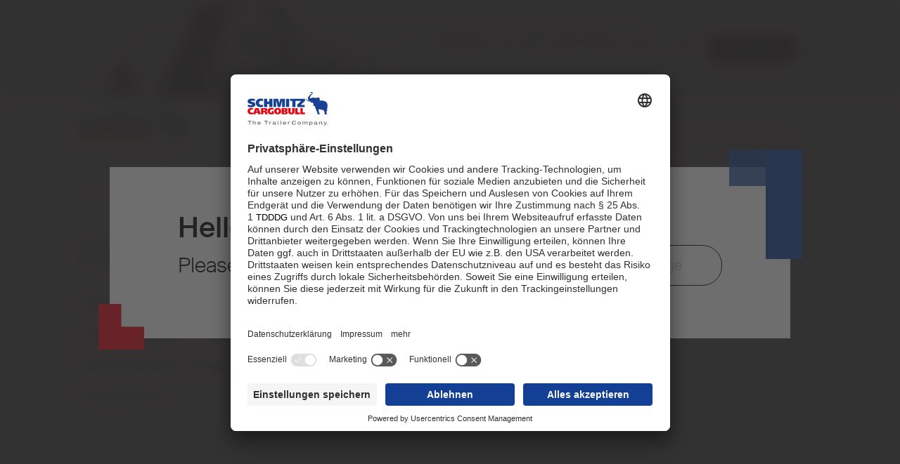

--- FILE ---
content_type: text/html; charset=utf-8
request_url: https://www.cargobull.com/ch/trailer-kaufen/finanzierung
body_size: 13342
content:



<!DOCTYPE html>
<!--[if lt IE 7]>      <html class="no-js lt-ie9 lt-ie8 lt-ie7"> <![endif]-->
<!--[if IE 7]>         <html class="no-js lt-ie9 lt-ie8"> <![endif]-->
<!--[if IE 8]>         <html class="no-js lt-ie9"> <![endif]-->
<!--[if gt IE 8]><!-->
<html class="no-js" lang="de-CH">
<!--<![endif]-->
<head>
<link href="/ch/-/media/feature/experience-accelerator/bootstrap-4/bootstrap-4/styles/optimized-min.css?t=20240103T070241Z" rel="stylesheet"><link href="/ch/-/media/base-themes/core-libraries/styles/optimized-min.css?t=20240103T070300Z" rel="stylesheet"><link href="/ch/-/media/base-themes/main-theme/styles/optimized-min.css?t=20240103T070325Z" rel="stylesheet"><link href="/ch/-/media/themes/scb-sites/scb-global-site/scb-corporate-theme/styles/optimized-min.css?t=20250425T080015Z" rel="stylesheet"><link rel="stylesheet" href="" />    
    
    



<meta name="google-site-verification" content="EkSBG5xQ2XoBJu2GDwMgf9GbLVlcqSJ0fq9_OLpLzfE" />
<!--Usercentrics-->
<link rel="preconnect" href="//app.usercentrics.eu">
<link rel="preconnect" href="//api.usercentrics.eu">
<link rel="preconnect" href="//privacy-proxy.usercentrics.eu">
<link rel="preload" href="//app.usercentrics.eu/browser-ui/latest/loader.js" as="script">
<link rel="preload" href="//privacy-proxy.usercentrics.eu/latest/uc-block.bundle.js" as="script">
<script id="usercentrics-cmp" src="https://app.usercentrics.eu/browser-ui/latest/loader.js" data-settings-id="d1sA3IX0D" async></script>
<script type="application/javascript" src="https://privacy-proxy.usercentrics.eu/latest/uc-block.bundle.js"></script>
<!--End of Usercentrics--> 

<!-- Google Consent Mode 2.0 -->
<script type="text/javascript">
  window.dataLayer = window.dataLayer || [];
  function gtag() {
    dataLayer.push(arguments);
  }        
  gtag("consent", "default", {
    ad_user_data: "denied",
    ad_personalization: "denied",
    ad_storage: "denied",
    analytics_storage: "denied",
    wait_for_update: 2000 
  });        
  gtag("set", "ads_data_redaction", true);
  gtag('set', 'url_passthrough', true);
</script> 
<!-- End Google Consent Mode 2.0 -->

<!-- Google Tag Manager -->
<script type="text/javascript">
  (function(w, d, s, l, i) {
    w[l] = w[l] || [];
    w[l].push({
      'gtm.start': new Date().getTime(),
      event: 'gtm.js'
    });
    var f = d.getElementsByTagName(s) [0],
      j = d.createElement(s),
      dl = l !='dataLayer' ? '&l=' + l : '';
    j.async=true;
    j.src =
      'https://www.googletagmanager.com/gtm.js?id=' + i + dl;
    f.parentNode.insertBefore(j, f);
  })(window, document, 'script', 'dataLayer', 'GTM-WDJZCBW');
</script>
<!-- End Google Tag Manager --> 

<!-- Facebook Pixel Code -->
<script type="text/plain" data-usercentrics="marketing">
  !function(f,b,e,v,n,t,s)
  {if(f.fbq)return;n=f.fbq=function()
{n.callMethod?   n.callMethod.apply(n,arguments):n.queue.push(arguments)};
  if(!f._fbq)f._fbq=n;n.push=n;n.loaded=!0;n.version='2.0';
  n.queue=[];t=b.createElement(e);t.async=!0;
  t.src=v;s=b.getElementsByTagName(e)[0];
  s.parentNode.insertBefore(t,s)}(window, document,'script',
  'https://connect.facebook.net/en_US/fbevents.js');
  fbq('init', '808678549672125');
  fbq('track', 'PageView');
</script>
<noscript><img height="1" width="1" style="display:none"
  src="https://www.facebook.com/tr?id=808678549672125&ev=PageView&noscript=1"
/></noscript>
<!-- End Facebook Pixel Code -->



<link rel="apple-touch-icon" sizes="57x57" href="/-/media/bookmarks/apple-icon-57x57.png">
<link rel="apple-touch-icon" sizes="72x72" href="/-/media/bookmarks/apple-icon-72x72.png">
<link rel="apple-touch-icon" sizes="114x114" href="/-/media/bookmarks/apple-icon-114x114.png">
<link rel="apple-touch-icon" sizes="144x144" href="/-/media/bookmarks/apple-icon-144x144.png">
<link rel=”apple-touch-icon” sizes="60x60" href="/-/media/bookmarks/apple-icon-60x60.png">
<link rel=”apple-touch-icon” sizes="76x76" href="/-/media/bookmarks/apple-icon-76x76.png">
<link rel=”apple-touch-icon” sizes="120x120" href="/-/media/bookmarks/apple-icon-120x120.png">
<link rel=”apple-touch-icon” sizes="152x152" href="/-/media/bookmarks/apple-icon-152x152.png">
<link rel=”apple-touch-icon” sizes="180x180" href="/-/media/bookmarks/apple-icon-180x180.png">

<link rel=”icon” sizes="192×192" href="/-/media/bookmarks/android-icon-192x192.png">

    <title>Finanzierung</title>


<link rel="canonical" href="https://www.cargobull.com/ch/trailer-kaufen/finanzierung">



    <link href="/ch/-/media/project/scb-sites/scb-global-site/scb-global-images/company/favicon.png" rel="shortcut icon" />




<meta property="og:title"  content="Finanzierung"><meta property="og:url"  content="https://www.cargobull.com/ch/trailer-kaufen/finanzierung">



<meta  name="description" content="Liquidität, kalkulierbare Kosten, Steuervorteile – das sind wichtige Faktoren, wenn es um die LKW Finanzierung geht."><meta  name="keywords" content="Finanzierung, Vorteil, Geld, zahlen, Rundum-Sorglos-Paket, individuell, Konditionen, Liquidität, Beratung, Raten, Kaufpreis, Laufzeit, tatsächlich nutzen, Bilanzneutralität">



<meta property="twitter:title"  content="Finanzierung"><meta property="twitter:card"  content="summary_large_image">

    <meta name="viewport" content="width=device-width, initial-scale=1" />


<script>
    uc.setCustomTranslations({
        en: {
            ACCEPT: "Accept",
            DEFAULT_DESCRIPTION: "We use %TECHNOLOGY_NAME% to embed content that may collect data about your activity. Please review the details and accept the service to see this content.",
            DEFAULT_TITLE: "We need your consent to load the %TECHNOLOGY_NAME% service!",
            MORE_INFO: "More Information"
        },
        de: {
            ACCEPT: "Akzeptieren",
            DEFAULT_DESCRIPTION: "Wir verwenden einen Service eines Drittanbieters, um %TECHNOLOGY_NAME% einzubetten.  Dieser Service kann Daten zu Ihren Aktivitäten sammeln. Bitte lesen Sie die Details durch und stimmen Sie der Nutzung des Service zu.",
            DEFAULT_TITLE: "Wir benötigen Ihre Zustimmung, um  %TECHNOLOGY_NAME% zu laden!",
            MORE_INFO: "Mehr Informationen"
        }
    });
</script>


</head>
<body class="default-device bodyclass" id="service_detail_page">
    
    
<!-- #wrapper -->
<div id="wrapper">
    <!-- #header -->
    <header>
        <div id="header" class="container-fluid">
            <div class="row">


    <div class="component top-banner col-12">
        <div class="component-content">
<div class="top-banner-content"><div class="top-banner__background field-banner-background-image"><img src="/ch/-/media/project/scb-sites/scb-global-site/central-repository/service-copy.jpg?h=120&amp;iar=0&amp;w=617&amp;hash=3F28BC65B9498C061E12012DCAEF0657" alt="" width="617" height="120" data-variantitemid="{F2622B4E-8AF6-49DD-9FD8-2C761BC56820}" data-variantfieldname="Banner background image" /></div><div class="top-banner__text"><div class="top-banner__section"><div class="top-banner__subtitle field-banner-subtitle">24/7 Pannenhilfe in Europa &#252;ber geb&#252;hrenfreie Hotline oder geb&#252;hrenpflichtige Nummer</div><div class="top-banner__title field-banner-title">Cargobull Euroservice:</div><div class="top-banner__callout field-banner-callout">00800 24 227 462 855 oder +49 2558 81 55 11</div></div><a data-variantfieldname="Banner link" href="tel:0080024227462855" data-variantitemid="{F2622B4E-8AF6-49DD-9FD8-2C761BC56820}">Anrufen</a></div></div>        </div>
    </div>



<div class="component container col-12 on--sticky-header" id="header__menu">
    <div class="component-content" >
<div class="row">

<div class="component image file-type-icon-media-link">
    <div class="component-content">
<a title="Logo header" href="/ch"><img src="/ch/-/media/project/scb-sites/shared/scb-logo.svg?h=37&amp;iar=0&amp;w=151&amp;hash=C6DE7EE3EC4803A8D644D98830E5A06A" alt="Logo SCB" width="151" height="37" data-variantitemid="{4FC0F88E-0F5B-4A03-B71C-0E5E59AA0657}" data-variantfieldname="Image" /></a>    </div>
</div>



<div class="component container" id="header__desktop-right">
    <div class="component-content" >
<div class="row">


<div class="component container" id="top-navigation-desktop">
    <div class="component-content" >
<div class="row">
<div class="component plain-html col-12">
    <div class="component-content">
<h3></h3>    </div>
</div>
<div class="component link-list link-list--top-nav col-12 link-list--horizontal">
        <div class="component-content">

            
            
            <ul class="link-list__list">
                    <li class="link-list__list-item">
 
<div class="component search-box horizontal" data-properties='{"endpoint":"/ch/sxa/search/results/","suggestionEndpoint":"/ch/sxa/search/suggestions/","suggestionsMode":"ShowSearchResults","resultPage":"/ch/suchergebnisse","targetSignature":"searchresults","v":"{75C73F41-941F-48E9-9E3B-F2217C062B32}","s":"{B4B06521-81B4-449A-85B6-6CE58DE83350}","p":5,"l":"de-CH","languageSource":"CurrentLanguage","searchResultsSignature":"topsearch","itemid":"{26D286FB-8E49-4A38-9A30-B13554E85318}","minSuggestionsTriggerCharacterCount":2}'>
    <div class="component-content">
        
                <input type="text" class="search-box-input" autocomplete="off" name="textBoxSearch" maxlength="100" placeholder="Suche" />
    </div>
</div>
                    </li>
                    <li class="link-list__list-item">
<div class="field-link"><a data-variantfieldname="Link" href="/ch/services/trailer-services/service-partner-suche" data-variantitemid="{14F769FC-87EF-4976-958F-0150D3FBA7AB}">Service Partner Suche</a></div>                    </li>
                    <li class="link-list__list-item">

<div class="component link-list language-selector">
        <div class="component-content">
            <span>Schweiz</span>
            
            <ul class="link-list__list">
                            <li class="link-list__list-item ">
                                <div class="language-selector-item field-link"><a href="/fr-ch/api/redirectoverlay" data-variantitemid="{9D477454-023A-4621-B0AD-A279774FA223}" data-variantfieldname="Link" class="fr-ch">Franz&#246;sisch</a></div>
                            </li>
                            <li class="link-list__list-item ">
                                <div class="language-selector-item field-link"><a href="/ch/api/redirectoverlay" data-variantitemid="{8C20664F-8F68-42AF-8DFB-536C3852D86D}" data-variantfieldname="Link" class="ch"><b>Deutsch</b></a></div>
                            </li>
                            <li class="link-list__list-item language-selector-item--lang">
                                <div class="language-selector-item field-link"><a href="/it-ch/api/redirectoverlay" data-variantitemid="{F6CCBB17-6CB4-45B4-972E-F5E30E9C3414}" data-variantfieldname="Link" class="it-ch">Italienisch</a></div>
                            </li>

                        <div class="language-selector-item field-link">
                            <a href="/de/api/redirect" data-variantitemid="{97461022-3BCA-4151-ABCD-FD3819CAAAC5}" data-variantfieldname="Link">Deutsch</a>
                        </div>
                        <div class="language-selector-item field-link">
                            <a href="/en/api/redirect" data-variantitemid="{34C7B908-FC45-40E3-B600-ACB778B12717}" data-variantfieldname="Link">Englisch</a>
                        </div>
                        <div class="language-selector-item field-link">
                            <a href="/au/api/redirect" data-variantitemid="{88AB4285-A35E-4929-BAC5-EA4EC38C8F50}" data-variantfieldname="Link">Australien</a>
                        </div>
                        <div class="language-selector-item field-link">
                            <a href="/at/api/redirect" data-variantitemid="{7E4DAD44-4258-49F0-AA6F-FA989A7A661A}" data-variantfieldname="Link">&#214;sterreich</a>
                        </div>
                        <div class="language-selector-item field-link">
                            <a href="/be/api/redirect" data-variantitemid="{1A9DED3D-7792-4DAA-B800-6DA8D0DDCC58}" data-variantfieldname="Link">Belgien</a>
                        </div>
                        <div class="language-selector-item field-link">
                            <a href="/bg/api/redirect" data-variantitemid="{683C2C37-E5DE-4B44-9CAE-D46DDD1490E1}" data-variantfieldname="Link">Bulgarien</a>
                        </div>
                        <div class="language-selector-item field-link">
                            <a href="/hr/api/redirect" data-variantitemid="{931F8D8A-2113-47A5-ADBA-4D21A209FFE9}" data-variantfieldname="Link">Kroatien</a>
                        </div>
                        <div class="language-selector-item field-link">
                            <a href="/dk/api/redirect" data-variantitemid="{D53C8B6F-B6BC-44C3-92EB-62B7FB13E620}" data-variantfieldname="Link">D&#228;nemark</a>
                        </div>
                        <div class="language-selector-item field-link">
                            <a href="/en-ov/api/redirect" data-variantitemid="{1E9D1AE1-A190-4839-A5AD-954BAC169FA1}" data-variantfieldname="Link">Ostafrika</a>
                        </div>
                        <div class="language-selector-item field-link">
                            <a href="/ee/api/redirect" data-variantitemid="{22BB1DFB-B7BD-46F0-BCCC-CAB511872EE0}" data-variantfieldname="Link">Estland</a>
                        </div>
                        <div class="language-selector-item field-link">
                            <a href="/fi/api/redirect" data-variantitemid="{6D1638F0-1E64-45F2-9D09-452389452EFB}" data-variantfieldname="Link">Finnland</a>
                        </div>
                        <div class="language-selector-item field-link">
                            <a href="/fr/api/redirect" data-variantitemid="{E3E6152A-6325-4410-8584-3ACC7AED2C17}" data-variantfieldname="Link">Frankreich</a>
                        </div>
                        <div class="language-selector-item field-link">
                            <a href="/en-ov/api/redirect" data-variantitemid="{107CD4F4-E5CC-46FE-8519-071FE515516D}" data-variantfieldname="Link">GCC</a>
                        </div>
                        <div class="language-selector-item field-link">
                            <a href="/gr/api/redirect" data-variantitemid="{DDDFFE76-C69F-4D6A-B4CF-3D1E3BFBD143}" data-variantfieldname="Link">Griechenland</a>
                        </div>
                        <div class="language-selector-item field-link">
                            <a href="/hu/api/redirect" data-variantitemid="{288D27B4-8AED-4FE6-BB0B-42BB81A58E84}" data-variantfieldname="Link">Ungarn</a>
                        </div>
                        <div class="language-selector-item field-link">
                            <a href="/it/api/redirect" data-variantitemid="{598BF4CB-B2AB-46A4-A8FD-D705480F0016}" data-variantfieldname="Link">Italien</a>
                        </div>
                        <div class="language-selector-item field-link">
                            <a href="/kz/api/redirect" data-variantitemid="{0EE8C51C-F616-4131-970F-CBF5963EE540}" data-variantfieldname="Link">Kasachstan</a>
                        </div>
                        <div class="language-selector-item field-link">
                            <a href="/lv/api/redirect" data-variantitemid="{5E136DD3-86FF-438F-8399-3CFD8FE6684A}" data-variantfieldname="Link">Lettland</a>
                        </div>
                        <div class="language-selector-item field-link">
                            <a href="/lt/api/redirect" data-variantitemid="{9905A17D-8D9F-4A8A-98B7-77F30C60B322}" data-variantfieldname="Link">Litauen</a>
                        </div>
                        <div class="language-selector-item field-link">
                            <a href="/mk/api/redirect" data-variantitemid="{EEF4F05D-A88C-432E-B377-95298A690DB1}" data-variantfieldname="Link">Mazedonien</a>
                        </div>
                        <div class="language-selector-item field-link">
                            <a href="/ma/api/redirect" data-variantitemid="{35B9729E-1DEC-4CFB-903D-D2D0873EA582}" data-variantfieldname="Link">Marocco</a>
                        </div>
                        <div class="language-selector-item field-link">
                            <a href="/nl/api/redirect" data-variantitemid="{4C334734-FEBD-4376-A004-23D53C84BB36}" data-variantfieldname="Link">Niederlande</a>
                        </div>
                        <div class="language-selector-item field-link">
                            <a href="/no/api/redirect" data-variantitemid="{396A2AFA-30F8-4B07-BC99-B5DDF2B75C66}" data-variantfieldname="Link">Norwegen</a>
                        </div>
                        <div class="language-selector-item field-link">
                            <a href="/en-ov/api/redirect" data-variantitemid="{22773590-1959-4F0C-8FB7-E917B7AC2216}" data-variantfieldname="Link">Overseas</a>
                        </div>
                        <div class="language-selector-item field-link">
                            <a href="/pl/api/redirect" data-variantitemid="{0B3E654E-DD11-431E-B0E0-17895E0A059B}" data-variantfieldname="Link">Polen</a>
                        </div>
                        <div class="language-selector-item field-link">
                            <a href="/pt/api/redirect" data-variantitemid="{C443D680-8B96-41D7-843A-0ED0E894FEB0}" data-variantfieldname="Link">Portugal</a>
                        </div>
                        <div class="language-selector-item field-link">
                            <a href="/ro/api/redirect" data-variantitemid="{76CDF60C-CDB8-4DCE-A91F-5DB0261FDECC}" data-variantfieldname="Link">Rum&#228;nien</a>
                        </div>
                        <div class="language-selector-item field-link">
                            <a href="/rs/api/redirect" data-variantitemid="{719C7A73-3EB3-469C-AE95-4D6FD6196E15}" data-variantfieldname="Link">Serbien</a>
                        </div>
                        <div class="language-selector-item field-link">
                            <a href="/si/api/redirect" data-variantitemid="{2A73A1A6-AABC-4C0D-84B0-DD829C63FEF8}" data-variantfieldname="Link">Slowenien</a>
                        </div>
                        <div class="language-selector-item field-link">
                            <a href="/es/api/redirect" data-variantitemid="{BE4A6C63-EC9F-46CB-A94E-199AD3509332}" data-variantfieldname="Link">Spanien</a>
                        </div>
                        <div class="language-selector-item field-link">
                            <a href="/se/api/redirect" data-variantitemid="{98056D9A-6E68-4072-88DE-9E1912DFDB1C}" data-variantfieldname="Link">Schweden</a>
                        </div>
                        <div class="language-selector-item field-link">
                            <a href="/ch/api/redirect" data-variantitemid="{C47219F7-5784-4ED8-A48E-F56E53B84407}" data-variantfieldname="Link">Schweiz</a>
                        </div>
                        <div class="language-selector-item field-link">
                            <a href="/tr/api/redirect" data-variantitemid="{07C35BF8-E3D8-4FBE-82DD-2E66A325780E}" data-variantfieldname="Link">T&#252;rkei</a>
                        </div>
                        <div class="language-selector-item field-link">
                            <a href="/ua/api/redirect" data-variantitemid="{8F15BE4B-BBFD-4C0B-BA95-F07FFB880F63}" data-variantfieldname="Link">Ukraine</a>
                        </div>
                        <div class="language-selector-item field-link">
                            <a href="/uk/api/redirect" data-variantitemid="{2C87467E-5FA3-48BA-9464-EC627FD71B04}" data-variantfieldname="Link">Vereinigtes K&#246;nigreich und Irland</a>
                        </div>
            </ul>
        </div>


</div>
                    </li>
                    <li class="link-list__list-item">
<div class="field-link"><a data-variantfieldname="Link" target="|Custom" href="/ch/kontakt" data-variantitemid="{A85AF12E-1AEE-4530-98EC-CBF8D6672125}">Kontakt</a></div>                    </li>
                    <li class="link-list__list-item">
<div class="field-link"><a data-variantfieldname="Link" href="/ch/login" data-variantitemid="{2C3AA499-E4F5-49D2-AE74-893E58B269B6}">Login</a></div>                    </li>
            </ul>
        </div>


</div>
</div>    </div>
</div>


<div class="component container" id="header__navigation">
    <div class="component-content" >
<div class="row">


<div class="component container" id="main-navigation">
    <div class="component-content" >
<div class="row">    <div class="component primary-navigation navigation-main navigation-main-vertical">
        <div class="component-content">
            <nav>
   
<div class="children">

    <ul class="navigation-main__list">
            <li class=" level1 submenu item0 odd first rel-level1 navigation-main__item">

                <div class="navigation-main__title-wrapper">
<div class="navigation-main__title field-navigationtitle"><a title="Produkte" href="/ch/produkte">Produkte</a></div>
                </div>

   
<div class="children">
        <div class="navigation-main__submenu-title">
            Produkte
        </div>

    <ul class="navigation-main__list">
            <li class=" level2 submenu item0 odd first rel-level2 navigation-main__item">

                <div class="navigation-main__title-wrapper">
<div class="navigation-main__title field-navigationtitle"><a title="curtainsider" href="/ch/produkte/curtainsider">Curtainsider</a></div>
                </div>

   
<div class="children">

    <ul class="navigation-main__list">
            <li class=" level3 item0 odd first rel-level3 navigation-main__item">

                <div class="navigation-main__title-wrapper">
<div class="navigation-main__title field-navigationtitle"><a title="sattelcurtainsider" href="/ch/produkte/curtainsider/sattelcurtainsider">Sattelcurtainsider</a></div>
                </div>


            </li>
            <li class=" level3 item1 even last rel-level3 navigation-main__item">

                <div class="navigation-main__title-wrapper">
<div class="navigation-main__title field-navigationtitle"><a title="Sattelpritschen" href="/ch/produkte/curtainsider/sattelpritschen">Sattelpritschen/-plateau</a></div>
                </div>


            </li>
    </ul>
</div>

            </li>
            <li class=" level2 submenu item1 even rel-level2 navigation-main__item">

                <div class="navigation-main__title-wrapper">
<div class="navigation-main__title field-navigationtitle"><a title="Kofferfahrzeuge" href="/ch/produkte/kofferfahrzeuge">Kofferfahrzeuge</a></div>
                </div>

   
<div class="children">

    <ul class="navigation-main__list">
            <li class=" level3 item0 odd first rel-level3 navigation-main__item">

                <div class="navigation-main__title-wrapper">
<div class="navigation-main__title field-navigationtitle"><a title="Sattelkoffer" href="/ch/produkte/kofferfahrzeuge/sattelkoffer">Sattelkoffer</a></div>
                </div>


            </li>
            <li class=" level3 item1 even rel-level3 navigation-main__item">

                <div class="navigation-main__title-wrapper">
<div class="navigation-main__title field-navigationtitle"><a title="Motorwagenkofferaufbau" href="/ch/produkte/kofferfahrzeuge/motorwagenkofferaufbau">Motorwagen-Kofferaufbau</a></div>
                </div>


            </li>
            <li class=" level3 item2 odd last rel-level3 navigation-main__item">

                <div class="navigation-main__title-wrapper">
<div class="navigation-main__title field-navigationtitle"><a title="Kofferanhaenger" href="/ch/produkte/kofferfahrzeuge/kofferanhaenger">Koffer-Anh&#228;nger</a></div>
                </div>


            </li>
    </ul>
</div>

            </li>
            <li class=" level2 submenu item2 odd rel-level2 navigation-main__item">

                <div class="navigation-main__title-wrapper">
<div class="navigation-main__title field-navigationtitle"><a title="Kipper" href="/ch/produkte/kipper">Kipper</a></div>
                </div>

   
<div class="children">

    <ul class="navigation-main__list">
            <li class=" level3 item0 odd first rel-level3 navigation-main__item">

                <div class="navigation-main__title-wrapper">
<div class="navigation-main__title field-navigationtitle"><a title="Sattelkipper" href="/ch/produkte/kipper/sattelkipper">Sattelkipper</a></div>
                </div>


            </li>
            <li class=" level3 item1 even last rel-level3 navigation-main__item">

                <div class="navigation-main__title-wrapper">
<div class="navigation-main__title field-navigationtitle"><a title="Motorwagenkippaufbau" href="/ch/produkte/kipper/motorwagenkippaufbau">Motorwagen-Kippaufbau</a></div>
                </div>


            </li>
    </ul>
</div>

            </li>
            <li class=" level2 submenu item3 even rel-level2 navigation-main__item">

                <div class="navigation-main__title-wrapper">
<div class="navigation-main__title field-navigationtitle"><a title="Container-Chassis" href="/ch/produkte/container-chassis">Container Chassis</a></div>
                </div>

   
<div class="children">

    <ul class="navigation-main__list">
            <li class=" level3 item0 odd first rel-level3 navigation-main__item">

                <div class="navigation-main__title-wrapper">
<div class="navigation-main__title field-navigationtitle"><a title="s-cf-allround-20-45" href="/ch/produkte/container-chassis/s-cf-allround-20-45">S.CF ALLROUND 20-45</a></div>
                </div>


            </li>
            <li class=" level3 item1 even rel-level3 navigation-main__item">

                <div class="navigation-main__title-wrapper">
<div class="navigation-main__title field-navigationtitle"><a title="s-cf-dock-20-40" href="/ch/produkte/container-chassis/s-cf-dock-20-40">S.CF DOCK 20/40</a></div>
                </div>


            </li>
            <li class=" level3 item2 odd rel-level3 navigation-main__item">

                <div class="navigation-main__title-wrapper">
<div class="navigation-main__title field-navigationtitle"><a title="s-cf-dock-plus-20-40" href="/ch/produkte/container-chassis/s-cf-dock-plus-20-40">S.CF DOCK+ 20-40</a></div>
                </div>


            </li>
            <li class=" level3 item3 even last rel-level3 navigation-main__item">

                <div class="navigation-main__title-wrapper">
<div class="navigation-main__title field-navigationtitle"><a title="s-cf-light-40-45" href="/ch/produkte/container-chassis/s-cf-light-40-45">S.CF LIGHT 40/45</a></div>
                </div>


            </li>
    </ul>
</div>

            </li>
            <li class=" level2 submenu item4 odd rel-level2 navigation-main__item">

                <div class="navigation-main__title-wrapper">
<div class="navigation-main__title field-navigationtitle"><a title="Wechselsysteme" href="/ch/produkte/wechselsysteme">Wechselsysteme</a></div>
                </div>

   
<div class="children">

    <ul class="navigation-main__list">
            <li class=" level3 item0 odd first rel-level3 navigation-main__item">

                <div class="navigation-main__title-wrapper">
<div class="navigation-main__title field-navigationtitle"><a title="w-ko-cool" href="/ch/produkte/wechselsysteme/w-ko-cool">W.KO COOL</a></div>
                </div>


            </li>
            <li class=" level3 item1 even rel-level3 navigation-main__item">

                <div class="navigation-main__title-wrapper">
<div class="navigation-main__title field-navigationtitle"><a title="Wechselbox-WBO" href="/ch/produkte/wechselsysteme/wechselbox-wbo">W.BO</a></div>
                </div>


            </li>
            <li class=" level3 item2 odd last rel-level3 navigation-main__item">

                <div class="navigation-main__title-wrapper">
<div class="navigation-main__title field-navigationtitle"><a title="wechselfahrgestelle-awf-zwf" href="/ch/produkte/wechselsysteme/wechselfahrgestelle-awf-zwf">A.WF / Z.WF</a></div>
                </div>


            </li>
    </ul>
</div>

            </li>
            <li class=" level2 item5 even last rel-level2 navigation-main__item">

                <div class="navigation-main__title-wrapper">
<div class="navigation-main__title field-navigationtitle"><a title="Dolly" href="/ch/produkte/dolly">Dolly</a></div>
                </div>


            </li>
    </ul>
</div>

            </li>
            <li class=" level1 submenu item1 even rel-level1 navigation-main__item">

                <div class="navigation-main__title-wrapper">
<div class="navigation-main__title field-navigationtitle"><a title="Einsatz" href="/ch/einsatz">Einsatz</a></div>
                </div>

   
<div class="children">
        <div class="navigation-main__submenu-title">
            Branchenl&#246;sungen
        </div>

    <ul class="navigation-main__list">
            <li class=" level2 item0 odd first rel-level2 navigation-main__item">

                <div class="navigation-main__title-wrapper">
<div class="navigation-main__title field-navigationtitle"><a title="agrar-s-ki-light" href="/ch/einsatz/agrar-s-ki-light">Agrar</a></div>
                </div>


            </li>
            <li class=" level2 item1 even rel-level2 navigation-main__item">

                <div class="navigation-main__title-wrapper">
<div class="navigation-main__title field-navigationtitle"><a title="Automotive" href="/ch/einsatz/automotive">Automotive</a></div>
                </div>


            </li>
            <li class=" level2 item2 odd rel-level2 navigation-main__item">

                <div class="navigation-main__title-wrapper">
<div class="navigation-main__title field-navigationtitle"><a title="Chemie" href="/ch/einsatz/chemie">Chemie</a></div>
                </div>


            </li>
            <li class=" level2 item3 even rel-level2 navigation-main__item">

                <div class="navigation-main__title-wrapper">
<div class="navigation-main__title field-navigationtitle"><a title="food-distribution" href="/ch/einsatz/food-distribution">Lebensmittellogistik</a></div>
                </div>


            </li>
            <li class=" level2 item4 odd rel-level2 navigation-main__item">

                <div class="navigation-main__title-wrapper">
<div class="navigation-main__title field-navigationtitle"><a title="kombinierter-verkehr" href="/ch/einsatz/kombinierter-verkehr">Kombinierter Verkehr</a></div>
                </div>


            </li>
            <li class=" level2 item5 even rel-level2 navigation-main__item">

                <div class="navigation-main__title-wrapper">
<div class="navigation-main__title field-navigationtitle"><a title="Temperierter-transport" href="/ch/einsatz/temperierter-transport">Temperierter Transport</a></div>
                </div>


            </li>
            <li class=" level2 item6 odd rel-level2 navigation-main__item">

                <div class="navigation-main__title-wrapper">
<div class="navigation-main__title field-navigationtitle"><a title="General-cargo" href="/ch/einsatz/general-cargo">General Cargo</a></div>
                </div>


            </li>
            <li class=" level2 item7 even rel-level2 navigation-main__item">

                <div class="navigation-main__title-wrapper">
<div class="navigation-main__title field-navigationtitle"><a title="Papier-und-stahlrollen" href="/ch/einsatz/papier-und-stahlrollen">Papier- und Stahlrollen</a></div>
                </div>


            </li>
            <li class=" level2 item8 odd rel-level2 navigation-main__item">

                <div class="navigation-main__title-wrapper">
<div class="navigation-main__title field-navigationtitle"><a title="Trockenfracht" href="/ch/einsatz/trockenfracht">Trockenfracht</a></div>
                </div>


            </li>
            <li class=" level2 item9 even rel-level2 navigation-main__item">

                <div class="navigation-main__title-wrapper">
<div class="navigation-main__title field-navigationtitle"><a title="Baustellentransport" href="/ch/einsatz/baustellentransport">Baustellentransport</a></div>
                </div>


            </li>
            <li class=" level2 item10 odd rel-level2 navigation-main__item">

                <div class="navigation-main__title-wrapper">
<div class="navigation-main__title field-navigationtitle"><a title="Getraenke" href="/ch/einsatz/getraenke">Getr&#228;nke</a></div>
                </div>


            </li>
            <li class=" level2 item11 even rel-level2 navigation-main__item">

                <div class="navigation-main__title-wrapper">
<div class="navigation-main__title field-navigationtitle"><a title="Pharma" href="/ch/einsatz/pharma">Pharma</a></div>
                </div>


            </li>
            <li class=" level2 item12 odd rel-level2 navigation-main__item">

                <div class="navigation-main__title-wrapper">
<div class="navigation-main__title field-navigationtitle"><a title="Volumentransport" href="/ch/einsatz/volumentransport">Volumentransport</a></div>
                </div>


            </li>
            <li class=" level2 item13 even rel-level2 navigation-main__item">

                <div class="navigation-main__title-wrapper">
<div class="navigation-main__title field-navigationtitle"><a title="Baustoffe" href="/ch/einsatz/baustoffe">Baustoffe</a></div>
                </div>


            </li>
            <li class=" level2 item14 odd rel-level2 navigation-main__item">

                <div class="navigation-main__title-wrapper">
<div class="navigation-main__title field-navigationtitle"><a title="Intermodalverkehr" href="/ch/einsatz/intermodalverkehr">Intermodalverkehr</a></div>
                </div>


            </li>
            <li class=" level2 item15 even last rel-level2 navigation-main__item">

                <div class="navigation-main__title-wrapper">
<div class="navigation-main__title field-navigationtitle"><a title="recycling-s-ki-solid" href="/ch/einsatz/recycling-s-ki-solid">Recycling</a></div>
                </div>


            </li>
    </ul>
</div>

            </li>
            <li class=" level1 submenu item2 odd active rel-level1 navigation-main__item">

                <div class="navigation-main__title-wrapper">
<div class="navigation-main__title field-navigationtitle"><a title="Trailer-kaufen" href="/ch/trailer-kaufen">Trailer kaufen</a></div>
                </div>

   
<div class="children">
        <div class="navigation-main__submenu-title">
            Trailer kaufen
        </div>

    <ul class="navigation-main__list">
            <li class=" level2 item0 odd first rel-level2 navigation-main__item">

                <div class="navigation-main__title-wrapper">
<div class="navigation-main__title field-navigationtitle"><a title="Contact" href="/ch/trailer-kaufen/contact">Kontakt aufnehmen</a></div><div class="navigation-description field-navigation-description">Hier finden Sie den richtigen Ansprechpartner in Ihrer N&#228;he.</div>
                </div>


            </li>
            <li class=" level2 item1 even rel-level2 navigation-main__item">

                <div class="navigation-main__title-wrapper">
<div class="navigation-main__title field-navigationtitle"><a title="service-vertraege" href="/ch/trailer-kaufen/service-vertraege">Servicevertr&#228;ge</a></div><div class="navigation-description field-navigation-description">Die Servicevertr&#228;ge von Schmitz Cargobull - f&#252;r mehr Sicherheit in Fragen der Kalkulation und f&#252;r unkompliziertes Handling.</div>
                </div>


            </li>
            <li class=" level2 item2 odd rel-level2 navigation-main__item">

                <div class="navigation-main__title-wrapper">
<div class="navigation-main__title field-navigationtitle"><a title="ersatzteile" href="/ch/trailer-kaufen/ersatzteile">Ersatzteile</a></div><div class="navigation-description field-navigation-description">Originale Anh&#228;nger- und Trailer-Ersatzteile, auch von Systempartnern und f&#252;hrenden Zulieferern.</div>
                </div>


            </li>
            <li class=" level2 item3 even last rel-level2 navigation-main__item">

                <div class="navigation-main__title-wrapper">
<div class="navigation-main__title field-navigationtitle"><a title="Gebrauchtfahrzeuge" href="/ch/trailer-kaufen/gebrauchtfahrzeuge">Gebrauchtfahrzeuge</a></div><div class="navigation-description field-navigation-description">F&#252;r Auftragsspitzen finden Sie hier zuverl&#228;ssige und g&#252;nstige Gebrauchtfahrzeuge.</div>
                </div>


            </li>
    </ul>
</div>

            </li>
            <li class=" level1 submenu item3 even rel-level1 navigation-main__item">

                <div class="navigation-main__title-wrapper">
<div class="navigation-main__title field-navigationtitle"><a title="Services" href="/ch/services">Services</a></div>
                </div>

   
<div class="children">
        <div class="navigation-main__submenu-title">
            Services
        </div>

    <ul class="navigation-main__list">
            <li class=" level2 item0 odd first rel-level2 navigation-main__item">

                <div class="navigation-main__title-wrapper">
<div class="navigation-main__title field-navigationtitle"><a title="service-partner-welt" href="/ch/services/service-partner-welt">Service-Partner Welt</a></div>
                </div>


            </li>
            <li class=" level2 submenu item1 even rel-level2 navigation-main__item">

                <div class="navigation-main__title-wrapper">
<div class="navigation-main__title field-navigationtitle"><a title="Trailer-services" href="/ch/services/trailer-services">Trailer Services</a></div>
                </div>

   
<div class="children">

    <ul class="navigation-main__list">
            <li class=" level3 item0 odd first rel-level3 navigation-main__item">

                <div class="navigation-main__title-wrapper">
<div class="navigation-main__title field-navigationtitle"><a title="cargobull-euroservice" href="/ch/services/trailer-services/cargobull-euroservice">Cargobull Euroservice</a></div>
                </div>


            </li>
            <li class=" level3 item1 even rel-level3 navigation-main__item">

                <div class="navigation-main__title-wrapper">
<div class="navigation-main__title field-navigationtitle"><a title="service-partner-suche" href="/ch/services/trailer-services/service-partner-suche">Service Partner Suche</a></div>
                </div>


            </li>
            <li class=" level3 item2 odd rel-level3 navigation-main__item">

                <div class="navigation-main__title-wrapper">
<div class="navigation-main__title field-navigationtitle"><a title="Trailer-kaufen-ersatzteile" href="/ch/services/trailer-services/trailer-kaufen-ersatzteile">Ersatzteile</a></div>
                </div>


            </li>
            <li class=" level3 item3 even rel-level3 navigation-main__item">

                <div class="navigation-main__title-wrapper">
<div class="navigation-main__title field-navigationtitle"><a title="Trailer-kaufen-service-vertraege" href="/ch/services/trailer-services/trailer-kaufen-service-vertraege">Service Vertr&#228;ge</a></div>
                </div>


            </li>
            <li class=" level3 item4 odd last rel-level3 navigation-main__item">

                <div class="navigation-main__title-wrapper">
<div class="navigation-main__title field-navigationtitle"><a title="my-cargobull-update" href="/ch/services/trailer-services/my-cargobull-update">MyCargobull</a></div>
                </div>


            </li>
    </ul>
</div>

            </li>
            <li class=" level2 submenu item2 odd last rel-level2 navigation-main__item">

                <div class="navigation-main__title-wrapper">
<div class="navigation-main__title field-navigationtitle"><a title="Data-Services" href="/ch/services/data-services">Data Services</a></div>
                </div>

   
<div class="children">

    <ul class="navigation-main__list">
            <li class=" level3 item0 odd first rel-level3 navigation-main__item">

                <div class="navigation-main__title-wrapper">
<div class="navigation-main__title field-navigationtitle"><a title="telematik-datenservice" href="/ch/services/data-services/telematik-datenservice">Telematik Datenservice</a></div>
                </div>


            </li>
            <li class=" level3 item1 even rel-level3 navigation-main__item">

                <div class="navigation-main__title-wrapper">
<div class="navigation-main__title field-navigationtitle"><a title="data-management-center" href="/ch/services/data-services/data-management-center">Data Management Center</a></div>
                </div>


            </li>
            <li class=" level3 item2 odd rel-level3 navigation-main__item">

                <div class="navigation-main__title-wrapper">
<div class="navigation-main__title field-navigationtitle"><a title="Apps" href="/ch/services/data-services/apps">Smarte Apps</a></div>
                </div>


            </li>
            <li class=" level3 item3 even last rel-level3 navigation-main__item">

                <div class="navigation-main__title-wrapper">
<div class="navigation-main__title field-navigationtitle"><a title="TrailerConnect-Portal" href="/ch/services/data-services/trailerconnect-portal">TrailerConnect&#174; Portal</a></div>
                </div>


            </li>
    </ul>
</div>

            </li>
    </ul>
</div>

            </li>
            <li class=" level1 submenu item4 odd last rel-level1 navigation-main__item">

                <div class="navigation-main__title-wrapper">
<div class="navigation-main__title field-navigationtitle"><a title="Unternehmen" href="/ch/unternehmen">Unternehmen</a></div>
                </div>

   
<div class="children">
        <div class="navigation-main__submenu-title">
            Schmitz Cargobull auf einen Blick
        </div>

    <ul class="navigation-main__list">
            <li class=" level2 item0 odd first rel-level2 navigation-main__item">

                <div class="navigation-main__title-wrapper">
<div class="navigation-main__title field-navigationtitle"><a title="mehr-wert" href="/ch/unternehmen/mehr-wert">Schmitz Cargobull. Rechnet sich.</a></div><div class="navigation-description field-navigation-description">In jedem Detail unserer Trailer, in jeder digitalen L&#246;sung und bei jedem Servicekontakt steht eines im Mittelpunkt: Ihnen messbare Vorteile zu verschaffen, die &#252;ber das Selbstverst&#228;ndliche hinausgehen.</div>
                </div>


            </li>
            <li class=" level2 item1 even rel-level2 navigation-main__item">

                <div class="navigation-main__title-wrapper">
<div class="navigation-main__title field-navigationtitle"><a title="nachhaltigkeit" href="/ch/unternehmen/nachhaltigkeit">Nachhaltigkeit</a></div><div class="navigation-description field-navigation-description"> Als zuverl&#228;ssiges und innovatives Unternehmen verfolgen wir mit unserer Nachhaltigkeitsstrategie systematisch das Ziel, unsere Wirtschaftst&#228;tigkeit und unsere Produkte mit dem Klimaschutz in Einklang zu bringen. </div>
                </div>


            </li>
            <li class=" level2 item2 odd rel-level2 navigation-main__item">

                <div class="navigation-main__title-wrapper">
<div class="navigation-main__title field-navigationtitle"><a title="kundenstimmen" href="/ch/unternehmen/kundenstimmen">Kundenstimmen</a></div><div class="navigation-description field-navigation-description">Schmitz Cargobull Fahrzeuge t&#228;glich im Einsatz bei unseren Kunden. Erfahrungsberichte und Einsatzbeschreibungen von Kunden f&#252;r Kunden.&#160;</div>
                </div>


            </li>
            <li class=" level2 item3 even last rel-level2 navigation-main__item">

                <div class="navigation-main__title-wrapper">
<div class="navigation-main__title field-navigationtitle"><a title="Strategic partners" href="/ch/unternehmen/strategic-partners">Strategische Partner</a></div><div class="navigation-description field-navigation-description">Schmitz Cargobull arbeitet mit Partnern zusammen, um f&#252;r eine Vielzahl an Einsatzbereichen kundenspezifische L&#246;sungen anzubieten.</div>
                </div>


            </li>
    </ul>
</div>

            </li>
    </ul>
</div>

            </nav>
        </div>
    </div>
      <div class="component secondary-navigation navigation-main navigation-main-vertical">
        <div class="component-content">
            <nav>
   
<div class="children">

    <ul class="navigation-main__list">
            <li class=" level1 item0 odd first rel-level1 navigation-main__item">

                <div class="navigation-main__title-wrapper">
<div class="navigation-main__title field-navigationtitle"><a title="career" href="/ch/career">Karriere</a></div>
                </div>


            </li>
            <li class=" level1 item1 even last rel-level1 navigation-main__item">

                <div class="navigation-main__title-wrapper">
<div class="navigation-main__title field-navigationtitle"><a title="presse" href="/ch/presse">Press</a></div>
                </div>


            </li>
    </ul>
</div>

            </nav>
        </div>
    </div>
  </div>    </div>
</div>
<div class="component link-list link-list--top-nav col-12" id="top-navigation-mobile">
        <div class="component-content">

            
            
            <ul class="link-list__list">
                    <li class="link-list__list-item">
<div class="field-link"><a data-variantfieldname="Link" href="/ch/services/trailer-services/service-partner-suche" data-variantitemid="{94BC975C-CA63-4990-A1D1-5F06421EEFDA}">Service Partner Suche</a></div>                    </li>
                    <li class="link-list__list-item">
<div class="field-link"><a data-variantfieldname="Link" target="|Custom" href="/ch/kontakt" data-variantitemid="{700764EC-B12B-4845-9BF6-B0008495A9B8}">Kontakt</a></div>                    </li>
                    <li class="link-list__list-item">
<div class="field-link"><a data-variantfieldname="Link" href="/ch/login" data-variantitemid="{28A64941-8AEC-45CF-9774-A2E51AE773BD}">Login</a></div>                    </li>
                    <li class="link-list__list-item">
 
<div class="component search-box horizontal" data-properties='{"endpoint":"/ch/sxa/search/results/","suggestionEndpoint":"/ch/sxa/search/suggestions/","suggestionsMode":"ShowSearchResults","resultPage":"/ch/suchergebnisse","targetSignature":"searchresults","v":"{75C73F41-941F-48E9-9E3B-F2217C062B32}","s":"{B4B06521-81B4-449A-85B6-6CE58DE83350}","p":5,"l":"de-CH","languageSource":"CurrentLanguage","searchResultsSignature":"topsearch","itemid":"{26D286FB-8E49-4A38-9A30-B13554E85318}","minSuggestionsTriggerCharacterCount":2}'>
    <div class="component-content">
        
                <input type="text" class="search-box-input" autocomplete="off" name="textBoxSearch" maxlength="100" placeholder="Suche" />
    </div>
</div>
                    </li>
                    <li class="link-list__list-item">

<div class="component link-list language-selector">
        <div class="component-content">
            <span>Schweiz</span>
            
            <ul class="link-list__list">
                            <li class="link-list__list-item ">
                                <div class="language-selector-item field-link"><a href="/fr-ch/api/redirectoverlay" data-variantitemid="{9D477454-023A-4621-B0AD-A279774FA223}" data-variantfieldname="Link" class="fr-ch">Franz&#246;sisch</a></div>
                            </li>
                            <li class="link-list__list-item ">
                                <div class="language-selector-item field-link"><a href="/ch/api/redirectoverlay" data-variantitemid="{8C20664F-8F68-42AF-8DFB-536C3852D86D}" data-variantfieldname="Link" class="ch"><b>Deutsch</b></a></div>
                            </li>
                            <li class="link-list__list-item language-selector-item--lang">
                                <div class="language-selector-item field-link"><a href="/it-ch/api/redirectoverlay" data-variantitemid="{F6CCBB17-6CB4-45B4-972E-F5E30E9C3414}" data-variantfieldname="Link" class="it-ch">Italienisch</a></div>
                            </li>

                        <div class="language-selector-item field-link">
                            <a href="/de/api/redirect" data-variantitemid="{97461022-3BCA-4151-ABCD-FD3819CAAAC5}" data-variantfieldname="Link">Deutsch</a>
                        </div>
                        <div class="language-selector-item field-link">
                            <a href="/en/api/redirect" data-variantitemid="{34C7B908-FC45-40E3-B600-ACB778B12717}" data-variantfieldname="Link">Englisch</a>
                        </div>
                        <div class="language-selector-item field-link">
                            <a href="/au/api/redirect" data-variantitemid="{88AB4285-A35E-4929-BAC5-EA4EC38C8F50}" data-variantfieldname="Link">Australien</a>
                        </div>
                        <div class="language-selector-item field-link">
                            <a href="/at/api/redirect" data-variantitemid="{7E4DAD44-4258-49F0-AA6F-FA989A7A661A}" data-variantfieldname="Link">&#214;sterreich</a>
                        </div>
                        <div class="language-selector-item field-link">
                            <a href="/be/api/redirect" data-variantitemid="{1A9DED3D-7792-4DAA-B800-6DA8D0DDCC58}" data-variantfieldname="Link">Belgien</a>
                        </div>
                        <div class="language-selector-item field-link">
                            <a href="/bg/api/redirect" data-variantitemid="{683C2C37-E5DE-4B44-9CAE-D46DDD1490E1}" data-variantfieldname="Link">Bulgarien</a>
                        </div>
                        <div class="language-selector-item field-link">
                            <a href="/hr/api/redirect" data-variantitemid="{931F8D8A-2113-47A5-ADBA-4D21A209FFE9}" data-variantfieldname="Link">Kroatien</a>
                        </div>
                        <div class="language-selector-item field-link">
                            <a href="/dk/api/redirect" data-variantitemid="{D53C8B6F-B6BC-44C3-92EB-62B7FB13E620}" data-variantfieldname="Link">D&#228;nemark</a>
                        </div>
                        <div class="language-selector-item field-link">
                            <a href="/en-ov/api/redirect" data-variantitemid="{1E9D1AE1-A190-4839-A5AD-954BAC169FA1}" data-variantfieldname="Link">Ostafrika</a>
                        </div>
                        <div class="language-selector-item field-link">
                            <a href="/ee/api/redirect" data-variantitemid="{22BB1DFB-B7BD-46F0-BCCC-CAB511872EE0}" data-variantfieldname="Link">Estland</a>
                        </div>
                        <div class="language-selector-item field-link">
                            <a href="/fi/api/redirect" data-variantitemid="{6D1638F0-1E64-45F2-9D09-452389452EFB}" data-variantfieldname="Link">Finnland</a>
                        </div>
                        <div class="language-selector-item field-link">
                            <a href="/fr/api/redirect" data-variantitemid="{E3E6152A-6325-4410-8584-3ACC7AED2C17}" data-variantfieldname="Link">Frankreich</a>
                        </div>
                        <div class="language-selector-item field-link">
                            <a href="/en-ov/api/redirect" data-variantitemid="{107CD4F4-E5CC-46FE-8519-071FE515516D}" data-variantfieldname="Link">GCC</a>
                        </div>
                        <div class="language-selector-item field-link">
                            <a href="/gr/api/redirect" data-variantitemid="{DDDFFE76-C69F-4D6A-B4CF-3D1E3BFBD143}" data-variantfieldname="Link">Griechenland</a>
                        </div>
                        <div class="language-selector-item field-link">
                            <a href="/hu/api/redirect" data-variantitemid="{288D27B4-8AED-4FE6-BB0B-42BB81A58E84}" data-variantfieldname="Link">Ungarn</a>
                        </div>
                        <div class="language-selector-item field-link">
                            <a href="/it/api/redirect" data-variantitemid="{598BF4CB-B2AB-46A4-A8FD-D705480F0016}" data-variantfieldname="Link">Italien</a>
                        </div>
                        <div class="language-selector-item field-link">
                            <a href="/kz/api/redirect" data-variantitemid="{0EE8C51C-F616-4131-970F-CBF5963EE540}" data-variantfieldname="Link">Kasachstan</a>
                        </div>
                        <div class="language-selector-item field-link">
                            <a href="/lv/api/redirect" data-variantitemid="{5E136DD3-86FF-438F-8399-3CFD8FE6684A}" data-variantfieldname="Link">Lettland</a>
                        </div>
                        <div class="language-selector-item field-link">
                            <a href="/lt/api/redirect" data-variantitemid="{9905A17D-8D9F-4A8A-98B7-77F30C60B322}" data-variantfieldname="Link">Litauen</a>
                        </div>
                        <div class="language-selector-item field-link">
                            <a href="/mk/api/redirect" data-variantitemid="{EEF4F05D-A88C-432E-B377-95298A690DB1}" data-variantfieldname="Link">Mazedonien</a>
                        </div>
                        <div class="language-selector-item field-link">
                            <a href="/ma/api/redirect" data-variantitemid="{35B9729E-1DEC-4CFB-903D-D2D0873EA582}" data-variantfieldname="Link">Marocco</a>
                        </div>
                        <div class="language-selector-item field-link">
                            <a href="/nl/api/redirect" data-variantitemid="{4C334734-FEBD-4376-A004-23D53C84BB36}" data-variantfieldname="Link">Niederlande</a>
                        </div>
                        <div class="language-selector-item field-link">
                            <a href="/no/api/redirect" data-variantitemid="{396A2AFA-30F8-4B07-BC99-B5DDF2B75C66}" data-variantfieldname="Link">Norwegen</a>
                        </div>
                        <div class="language-selector-item field-link">
                            <a href="/en-ov/api/redirect" data-variantitemid="{22773590-1959-4F0C-8FB7-E917B7AC2216}" data-variantfieldname="Link">Overseas</a>
                        </div>
                        <div class="language-selector-item field-link">
                            <a href="/pl/api/redirect" data-variantitemid="{0B3E654E-DD11-431E-B0E0-17895E0A059B}" data-variantfieldname="Link">Polen</a>
                        </div>
                        <div class="language-selector-item field-link">
                            <a href="/pt/api/redirect" data-variantitemid="{C443D680-8B96-41D7-843A-0ED0E894FEB0}" data-variantfieldname="Link">Portugal</a>
                        </div>
                        <div class="language-selector-item field-link">
                            <a href="/ro/api/redirect" data-variantitemid="{76CDF60C-CDB8-4DCE-A91F-5DB0261FDECC}" data-variantfieldname="Link">Rum&#228;nien</a>
                        </div>
                        <div class="language-selector-item field-link">
                            <a href="/rs/api/redirect" data-variantitemid="{719C7A73-3EB3-469C-AE95-4D6FD6196E15}" data-variantfieldname="Link">Serbien</a>
                        </div>
                        <div class="language-selector-item field-link">
                            <a href="/si/api/redirect" data-variantitemid="{2A73A1A6-AABC-4C0D-84B0-DD829C63FEF8}" data-variantfieldname="Link">Slowenien</a>
                        </div>
                        <div class="language-selector-item field-link">
                            <a href="/es/api/redirect" data-variantitemid="{BE4A6C63-EC9F-46CB-A94E-199AD3509332}" data-variantfieldname="Link">Spanien</a>
                        </div>
                        <div class="language-selector-item field-link">
                            <a href="/se/api/redirect" data-variantitemid="{98056D9A-6E68-4072-88DE-9E1912DFDB1C}" data-variantfieldname="Link">Schweden</a>
                        </div>
                        <div class="language-selector-item field-link">
                            <a href="/ch/api/redirect" data-variantitemid="{C47219F7-5784-4ED8-A48E-F56E53B84407}" data-variantfieldname="Link">Schweiz</a>
                        </div>
                        <div class="language-selector-item field-link">
                            <a href="/tr/api/redirect" data-variantitemid="{07C35BF8-E3D8-4FBE-82DD-2E66A325780E}" data-variantfieldname="Link">T&#252;rkei</a>
                        </div>
                        <div class="language-selector-item field-link">
                            <a href="/ua/api/redirect" data-variantitemid="{8F15BE4B-BBFD-4C0B-BA95-F07FFB880F63}" data-variantfieldname="Link">Ukraine</a>
                        </div>
                        <div class="language-selector-item field-link">
                            <a href="/uk/api/redirect" data-variantitemid="{2C87467E-5FA3-48BA-9464-EC627FD71B04}" data-variantfieldname="Link">Vereinigtes K&#246;nigreich und Irland</a>
                        </div>
            </ul>
        </div>


</div>
                    </li>
            </ul>
        </div>


</div>
</div>    </div>
</div></div>    </div>
</div></div>    </div>
</div></div>
        </div>
    </header>
    <!-- /#header -->
    <!-- #content -->
    <main>
        <div id="content" class="container-fluid">
            <div class="row">

<div class="component title page-title col-12 component-bottom-spacing">
    <div class="component-content">
<h1 class="page-title__title field-title">Finanzierung</h1><div class="page-title__subtitle field-page-subtitle">Alles aus einer Hand: Wir erstellen Ihnen ein individuelles Finanzierungs-Angebot mit attraktiven Konditionen f&#252;r den gesamten Lebenszyklus Ihrer Investition.</div>    </div>
</div> 
<div class="component pagecontent product-image hero full-width hero--image-only col-12 component-bottom-spacing">
    <div class="component-content">
<div class="hero__image"><img src="/ch/-/media/project/scb-sites/scb-global-site/scb-global-images/products/trailer-kaufen--finanzierung-1-hero--1920-x-989-lq60.jpg" alt="Individuelles Angebot mit attraktiven Konditionen für den gesamten Lebenstyklus Ihrer Investition." sizes="(max-width: 768px) 918px, 1530px" srcset="/ch/-/media/project/scb-sites/scb-global-site/scb-global-images/products/trailer-kaufen--finanzierung-1-hero--1920-x-989-lq60.jpg?w=+918&amp;hash=844ABF512E51AF3129C274FD0E059A9E  918w,/ch/-/media/project/scb-sites/scb-global-site/scb-global-images/products/trailer-kaufen--finanzierung-1-hero--1920-x-989-lq60.jpg?w=1530&amp;hash=0DBE40070F320309FF174106D6AD941A 1530w" /></div>    </div>
</div>
   
    <div class="component title-block component title-block--with-link col-12 component-bottom-spacing">
        <div class="component-content">
<div class="title-block__heading" id=""><h2 class="field-title">Die Vorteile auf einen Blick</h2></div>        </div>
    </div>

    <div class="component content-list content-list--title-top col content-list--product-benefits component-bottom-spacing">
        <div class="component-content">
                        <ul class="link-list__list">
                <li class="link-list__list-item">
<div class="content-list__container"><div class="content-list__section"><div class="content-list__content field-content">Auch f&uuml;r Gebrauchtfahrzeuge: Unseren umfangreichen Finanzierungsservice erhalten Sie auch f&uuml;r Fahrzeuge aus unserem Schmitz Cargobull Trailer Store.</div></div></div><div class="content-list__read-more field-readmore-"><span>Lesen Sie mehr</span></div>                </li>
                <li class="link-list__list-item">
<div class="content-list__container"><div class="content-list__section"><div class="content-list__content field-content">&Uuml;ber Schmitz Cargobull Finance finanzierte Dienstleistungen sind international &uuml;ber unser Netzwerk erh&auml;ltlich.</div></div></div><div class="content-list__read-more field-readmore-"><span>Lesen Sie mehr</span></div>                </li>
                <li class="link-list__list-item">
<div class="content-list__container"><div class="content-list__section"><div class="content-list__content field-content">Sie haben Planungssicherheit und k&ouml;nnen genau kalkulieren, welche Kosten &uuml;ber einen bestimmten Zeitraum bzw. pro Kilometer anfallen.</div></div></div><div class="content-list__read-more field-readmore-"><span>Lesen Sie mehr</span></div>                </li>
                <li class="link-list__list-item">
<div class="content-list__container"><div class="content-list__section"><div class="content-list__content field-content">Sie erhalten Ihre Liquidit&auml;t und haben Mittel f&uuml;r andere wichtige Investitionen.</div></div></div><div class="content-list__read-more field-readmore-"><span>Lesen Sie mehr</span></div>                </li>
                <li class="link-list__list-item">
<div class="content-list__container"><div class="content-list__section"><div class="content-list__content field-content">Sie erhalten mehr als nur die reine Finanzierung Ihres Trailers. Full Services f&uuml;r Trailer, Reifen und K&uuml;hlger&auml;te sowie Trailer-Telematik-Hardware.</div></div></div><div class="content-list__read-more field-readmore-"><span>Lesen Sie mehr</span></div>                </li>
                <li class="link-list__list-item">
<div class="content-list__container"><div class="content-list__section"><div class="content-list__content field-content">Sie erhalten von uns eine individuelle Beratung zu Leistungen, die genau auf Ihren Bedarf abgestimmt sind und wir bieten Ihnen g&uuml;nstige Leasing- und Finanzierungsbedingungen.</div></div></div><div class="content-list__read-more field-readmore-"><span>Lesen Sie mehr</span></div>                </li>
            </ul>
        </div>
    </div>

    <div class="component title-block component title-block--with-subtitle col-12 component-bottom-spacing">
        <div class="component-content">
<div class="title-block__heading" id=""><h2 class="title-block__title field-title">Unsere Finanzierungsleistungen</h2><h3 class="title-block__subtitle field-subtitle">Die konkreten Bedingungen h&#228;ngen von der Gesetzgebung im jeweiligen Land ab. Die hier genannten Leistungen sind nicht in allen L&#228;ndern erh&#228;ltlich.</h3></div>        </div>
    </div>

<div class="row component column-splitter 3-column">
        <div class="col-md-4">
            <div class="row">
    <div class="component teaser teaser--abstract-long-text teaser--title-image-abstract-bullets teaser--bullets-with-dividers col-12 component-bottom-spacing">
        <div class="component-content">
<div class="teaser__text"><div class="teaser__title field-teaser-title">Mietkauf</div><div class="teaser__image"><img src="/ch/-/media/project/scb-sites/scb-global-site/scb-global-images/products/teasers/beraterverhandlung-2-teaser-584-x-380-lq60.jpg?w=584&hash=EFD8621DFA354EB0072F34674BC089FF" alt="Das gewünschte Fahrzeug in monatlichen Raten zahlen." sizes="584px" srcset="/ch/-/media/project/scb-sites/scb-global-site/scb-global-images/products/teasers/beraterverhandlung-2-teaser-584-x-380-lq60.jpg?w=584&amp;hash=EFD8621DFA354EB0072F34674BC089FF 584w" /></div></div><div class="teaser__abstract field-teaser-abstract"><ul>
    <li>Sie erwerben das gewünschte Fahrzeug und zahlen den Kaufpreis in monatlichen Raten.</li>
    <li>Servicekomponenten können in den Vertrag integriert werden.&nbsp;</li>
    <li>Die Laufzeiten können für größtmögliche Kalkulationssicherheit individuell vereinbart werden.</li>
</ul>
<p><b>Vorteil:</b>&nbsp;Kalkulationssicherheit, Laufzeiten individuell abgestimmt, Servicekomponenten können in den Vertrag integriert werden.</p></div>        </div>
    </div>
</div>
        </div>
        <div class="col-md-4">
            <div class="row">
    <div class="component teaser teaser--abstract-long-text teaser--title-image-abstract-bullets teaser--bullets-with-dividers col-12">
        <div class="component-content">
<div class="teaser__text"><div class="teaser__title field-teaser-title">Leasing</div><div class="teaser__image"><img src="/ch/-/media/project/scb-sites/scb-global-site/scb-global-images/products/teasers/trailer-kaufen--finanzierung-3-teaser-584-x-380-lq60.jpg?w=584&hash=2798AA129304442A925C0011153B9D0B" alt="Das Fahrzeugen leasen und die tatsächliche Nutzungsdauer zahlen." sizes="584px" srcset="/ch/-/media/project/scb-sites/scb-global-site/scb-global-images/products/teasers/trailer-kaufen--finanzierung-3-teaser-584-x-380-lq60.jpg?w=584&amp;hash=2798AA129304442A925C0011153B9D0B 584w" /></div></div><div class="teaser__abstract field-teaser-abstract"><ul>
    <li>Sie zahlen nur das, was Sie auch tatsächlich nutzen.<br /><br /></li>
    <li>Keine Auswirkung auf die Bilanz.<br /><br /></li>
    <li>An den Aufwand angepasste flexible Finanzierung.</li>
</ul>
<div><br /><b>Vorteil:</b>&nbsp;Bilanzneutralität und dem Aufwand angepasst.</div></div>        </div>
    </div>
</div>
        </div>
        <div class="col-md-4">
            <div class="row">
    <div class="component teaser teaser--abstract-long-text teaser--title-image-abstract-bullets teaser--bullets-with-dividers col-12">
        <div class="component-content">
<div class="teaser__text"><div class="teaser__title field-teaser-title">Contract Lease</div><div class="teaser__image"><img src="/ch/-/media/project/scb-sites/scb-global-site/scb-global-images/products/teasers/trailer-kaufen--finanzierung-4-teaser-584-x-380-px-lq60.jpg?w=584&hash=2CB63FFDC6598B33CD377BE8030A5FAA" alt="Finanzierung mit Full Service-Vertrag, kurzfristigen Laufzeiten und ohne Anzahlung" sizes="584px" srcset="/ch/-/media/project/scb-sites/scb-global-site/scb-global-images/products/teasers/trailer-kaufen--finanzierung-4-teaser-584-x-380-px-lq60.jpg?w=584&amp;hash=2CB63FFDC6598B33CD377BE8030A5FAA 584w" /></div></div><div class="teaser__abstract field-teaser-abstract"><ul>
    <li>Nutzen statt kaufen im Rundum-Sorglos-Paket.<br /><br /></li>
    <li>Finanzierung mit Full Service-Vertrag, kurzfristigen Laufzeiten und ohne Anzahlung.</li>
    <li>Wenn Sie den Trailer länger benötigen, kann der Vertrag einfach verlängert werden.</li>
</ul>
<p><b>Vorteil</b>:&nbsp;Nutzen statt kaufen, trotzdem auf Ihre Bedürfnisse angepasst inkl. Rundrum Sorglos Paket.</p></div>        </div>
    </div>
</div>
        </div>
</div>
    <div class="component title-block component title-block--with-link col-12 component-bottom-spacing">
        <div class="component-content">
<div class="title-block__heading" id=""><h2 class="field-title">Media</h2></div>        </div>
    </div>
 
    <div class="component file-list media-list col-12 component-bottom-spacing">
        <div class="component-content">
            


            <ul class="clearfix">
                        <li class="list-item">
<div class="media-list__file-icon  field-filetypeicon"><span class="pdf"></span></div><div class="media-list__link-text  field-linktext">Kurzinformation Contract Lease</div><div class="button-download "><a title="Kurzinformation Cargobull Finance" href="/ch/-/media/project/scb-sites/scb-global-site/media-center-de/kurzinformation-contract-lease.pdf">Download</a></div>                        </li>
                        <li class="list-item">
<div class="media-list__file-icon  field-filetypeicon"><span class="pdf"></span></div><div class="media-list__link-text  field-linktext">GAP Cover - der Schutz vor einer Finanzierungsl&#252;cke</div><div class="button-download "><a title="File GAP Cover" href="/ch/-/media/project/scb-sites/scb-global-site/media-center-de/gap-cover-one-pager---de.pdf">Download</a></div>                        </li>
                        <li class="list-item">
<div class="media-list__file-icon  field-filetypeicon"><span class="pdf"></span></div><div class="media-list__link-text  field-linktext">Kurzinformation Contract Lease</div><div class="button-download "><a title="File Contract Lease Flyer DE" href="/ch/-/media/project/scb-sites/scb-global-site/media-center-de/kurzinformation-contract-lease.pdf">Download</a></div>                        </li>
                        <li class="list-item">
<div class="media-list__file-icon  field-filetypeicon"><span class="pdf"></span></div><div class="media-list__link-text  field-linktext">Information &#252;ber die Verarbeitung Ihrer personenbezogenen Daten durch die SCB Finance Deutschland GmbH, Stand 28.10.2022</div><div class="button-download "><a title="Information ueber die Verarbeitung Ihrer personenbezogenen Daten" href="/ch/-/media/project/scb-sites/scb-global-site/media-center-de/information-ber-die-verarbeitung-ihrer-personenbezogenen-daten-28102022.pdf">Download</a></div>                        </li>
                        <li class="list-item">
<div class="media-list__file-icon  field-filetypeicon"><span class="pdf"></span></div><div class="media-list__link-text  field-linktext">Information über die Verarbeitung Ihrer personenbezogenen Daten durch die Schmitz Cargobull Finance GmbH, Stand 01.04.2024</div><div class="button-download "><a title="Information ueber die Verarbeitung personenbezogenen Daten 01042024" href="/ch/-/media/project/scb-sites/scb-global-site/media-center-de/finance/information-uber-die-verarbeitung-ihrer-personenbezogenen-daten-durch-die-schmitz-cargobull-finance-gmbh-stand-01042024.pdf">Download</a></div>                        </li>
            </ul>
        </div>
    </div>

 



<div class="component sitecore-form col component-top-spacing sc-background-image-stretch" style="background-image:url('/ch/-/media/project/scb-sites/scb-global-site/scb-global-images/forms/kontaktschmitz-cargobull-hero-1920-x-989-lq60.jpg')">
    <div class="component-content">
        <div class="row"><form action="/formbuilder?sc_site=SCB-Global-Site-CH&amp;sc_lang=de-CH&amp;fxb.FormItemId=0578bbad-29fa-4d3b-b3d8-3f4ea757cfc7&amp;fxb.HtmlPrefix=fxb.60503845-8d64-4fdf-99bc-f1382b18ae68" data-ajax="true" data-ajax-loading="#loader-0578bbad-29fa-4d3b-b3d8-3f4ea757cfc7" data-ajax-method="Post" data-ajax-mode="replace-with" data-ajax-success="document.dispatchEvent(new CustomEvent(&#39;sc-forms-submit-success&#39;, {&#39;detail&#39;: &#39;fxb_60503845-8d64-4fdf-99bc-f1382b18ae68_0578bbad-29fa-4d3b-b3d8-3f4ea757cfc7&#39;}));
$.validator.unobtrusive.parse(&#39;#fxb_60503845-8d64-4fdf-99bc-f1382b18ae68_0578bbad-29fa-4d3b-b3d8-3f4ea757cfc7&#39;);
$.fxbFormTracker.texts=$.fxbFormTracker.texts||{};
$.fxbFormTracker.texts.expiredWebSession=&#39;Your session has expired. Please refresh this page.&#39;;
$.fxbFormTracker.parse(&#39;#fxb_60503845-8d64-4fdf-99bc-f1382b18ae68_0578bbad-29fa-4d3b-b3d8-3f4ea757cfc7&#39;);
$.fxbConditions.parse(&#39;#fxb_60503845-8d64-4fdf-99bc-f1382b18ae68_0578bbad-29fa-4d3b-b3d8-3f4ea757cfc7&#39;)" data-ajax-update="#fxb_60503845-8d64-4fdf-99bc-f1382b18ae68_0578bbad-29fa-4d3b-b3d8-3f4ea757cfc7" data-sc-fxb="0578bbad-29fa-4d3b-b3d8-3f4ea757cfc7" enctype="multipart/form-data" id="fxb_60503845-8d64-4fdf-99bc-f1382b18ae68_0578bbad-29fa-4d3b-b3d8-3f4ea757cfc7" method="post"><input id="fxb_60503845-8d64-4fdf-99bc-f1382b18ae68_FormSessionId" name="fxb.60503845-8d64-4fdf-99bc-f1382b18ae68.FormSessionId" type="hidden" value="00f043f3-e696-4cfe-aaf8-b6ebcdf3f956" /><input id="fxb_60503845-8d64-4fdf-99bc-f1382b18ae68_IsSessionExpired" name="fxb.60503845-8d64-4fdf-99bc-f1382b18ae68.IsSessionExpired" type="hidden" value="0" /><input name="__RequestVerificationToken" type="hidden" value="bVQ87C-vGW869R-UXntlC4Hs1NaCQ1_GtddlmE3OK0sMWGH6dla0C6iO99JCfcwpjR7Fb7aiylmJBWYARFj9BdtrWLTbEPbkysg1X8MfvS81" />        <input type="hidden" data-sc-fxb-condition value="{}" />
<input id="fxb_60503845-8d64-4fdf-99bc-f1382b18ae68_FormItemId" name="fxb.60503845-8d64-4fdf-99bc-f1382b18ae68.FormItemId" type="hidden" value="0578bbad-29fa-4d3b-b3d8-3f4ea757cfc7" /><input id="fxb_60503845-8d64-4fdf-99bc-f1382b18ae68_PageItemId" name="fxb.60503845-8d64-4fdf-99bc-f1382b18ae68.PageItemId" type="hidden" value="1ff6797c-7d90-410f-8996-aa51a3de41d2" />
<div data-sc-field-key="63566CE6B7344B4493CAF48E527A132B" class="aside">
    <div data-sc-field-key="37F555BC0B2549B4A2C02EF384B0C85F" class="">
    <div data-sc-field-key="8B86E8C43E4346A7A42B50BB3713C9C1" class="">
    <p data-sc-field-key="40D486D7C809432C8CCF1B85867BAAB7" class="border-bottom">+41 (0)62 959 50 50</p>
</div>
<h1 data-sc-field-key="E1FC173EA407450BBE933DDD65303912" class="">Kontaktieren Sie uns</h1><p data-sc-field-key="73717DF37E374002B1FC234CD9ADB835" class="">Um mit dem richtigen Vertriebsmitarbeiter in Kontakt zu treten, senden Sie uns bitte eine Nachricht mit Ihren Fragen.</p>
</div>
<div data-sc-field-key="F7418317D6544A23B8D5B50D94B19B9B" class="">
    

<input value="Kontakt aufnehmen" type="submit" class="" name="fxb.60503845-8d64-4fdf-99bc-f1382b18ae68.a2e21350-f714-4116-b6d8-fb96ca225990" data-sc-field-key="625C2F2BD7924189BE7425556FB91CC5" />
<input name="fxb.60503845-8d64-4fdf-99bc-f1382b18ae68.NavigationButtons" type="hidden" value="a2e21350-f714-4116-b6d8-fb96ca225990" />
<input id="fxb_60503845-8d64-4fdf-99bc-f1382b18ae68_a2e21350-f714-4116-b6d8-fb96ca225990" name="fxb.60503845-8d64-4fdf-99bc-f1382b18ae68.a2e21350-f714-4116-b6d8-fb96ca225990" type="hidden" value="1" />
</div>

</div>
        <div id="loader-0578bbad-29fa-4d3b-b3d8-3f4ea757cfc7" class="loader" style="display: none;" role="status">
            <div class="loader__wrapper">
                <div class="loader__inner">
                    <svg xmlns="http://www.w3.org/2000/svg" xmlns:xlink="http://www.w3.org/1999/xlink" width="150px" height="150px" viewBox="0 0 100 100" preserveAspectRatio="xMidYMid"><g transform="rotate(0 50 50)"><rect x="48" y="16.5" rx="2" ry="2.5500000000000003" width="4" height="17" fill="#134094"></rect></g><g transform="rotate(30 50 50)"><rect x="48" y="16.5" rx="2" ry="2.5500000000000003" width="4" height="17" fill="#134094"></rect></g><g transform="rotate(60 50 50)"><rect x="48" y="16.5" rx="2" ry="2.5500000000000003" width="4" height="17" fill="#134094"></rect></g><g transform="rotate(90 50 50)"><rect x="48" y="16.5" rx="2" ry="2.5500000000000003" width="4" height="17" fill="#134094"></rect></g><g transform="rotate(120 50 50)"><rect x="48" y="16.5" rx="2" ry="2.5500000000000003" width="4" height="17" fill="#134094"></rect></g><g transform="rotate(150 50 50)"><rect x="48" y="16.5" rx="2" ry="2.5500000000000003" width="4" height="17" fill="#134094"></rect></g><g transform="rotate(180 50 50)"><rect x="48" y="16.5" rx="2" ry="2.5500000000000003" width="4" height="17" fill="#134094"></rect></g><g transform="rotate(210 50 50)"><rect x="48" y="16.5" rx="2" ry="2.5500000000000003" width="4" height="17" fill="#134094"></rect></g><g transform="rotate(240 50 50)"><rect x="48" y="16.5" rx="2" ry="2.5500000000000003" width="4" height="17" fill="#134094"></rect></g><g transform="rotate(270 50 50)"><rect x="48" y="16.5" rx="2" ry="2.5500000000000003" width="4" height="17" fill="#134094"></rect></g><g transform="rotate(300 50 50)"><rect x="48" y="16.5" rx="2" ry="2.5500000000000003" width="4" height="17" fill="#134094"></rect></g><g transform="rotate(330 50 50)"><rect x="48" y="16.5" rx="2" ry="2.5500000000000003" width="4" height="17" fill="#134094"></rect></g><g><rect x="48" y="16.5" rx="2" ry="2.5500000000000003" width="4" height="17" fill="#E3000F"><animateTransform attributeName="transform" attributeType="XML" type="rotate" dur="1s" repeatCount="indefinite" calcMode="discrete" values="0 50 50; 30 50 50; 60 50 50; 90 50 50; 120 50 50; 150 50 50; 180 50 50; 210 50 50; 240 50 50; 270 50 50; 300 50 50; 330 50 50" /></rect></g></svg>
                </div>
                <span class="sr-only">Loading...</span>
            </div>
        </div>
        <script type="text/javascript">
            (function () {
                var formSelector = "form[data-sc-fxb='0578bbad-29fa-4d3b-b3d8-3f4ea757cfc7']";
                 function initialForm($) {
                   var $formEl = $(formSelector);
                   if ($formEl.length && typeof $formEl.init_fxbConditions === 'function') {
                       var options = {};
                       $formEl.init_fxbConditions(options);
                   }
                }

                window.addEventListener('load', function () {
                   initialForm(jQuery);
                });

                document.addEventListener('DOMContentLoaded', function () {
                    var inputs = document.getElementsByTagName('input');
                    for (var i = 0; i < inputs.length; i++) {
                        if (inputs[i].type.toLowerCase() == 'submit') {
                            counter = 0;
                            //inputs[i].onclick = checkRadio;
                        }
                    }
                });

                function manageBackground(mobile, desktop) {
                  if (window.innerWidth < 768) {
                    if (currentBg !== 'mobile') {
                        currentBg = 'mobile';
                        bgContainer.style = mobileBg;
                      }
                    }
                    else if (currentBg !== 'desktop') {
                      currentBg = 'desktop';
                      bgContainer.style = desktopBg;
                  }
                }

                var mobileBackground = '';
                var currentBg = 'desktop', bgContainer;
                try{
                  bgContainer = document.querySelector(formSelector).parentNode.parentNode.parentNode;
                  if (mobileBackground && bgContainer && bgContainer.classList.contains('sitecore-form')) {
                    var desktopBg = bgContainer.getAttribute('style');
                    var mobileBg = "background-image:url('"+ mobileBackground +"')";
                    manageBackground(mobileBg, desktopBg);
                    window.addEventListener('resize', function () {
                      manageBackground(mobileBg, desktopBg);
                    });
                  }
                } catch(e){}
            })();
        </script>
</form>
<form action="/formbuilder?sc_site=SCB-Global-Site-CH&amp;sc_lang=de-CH&amp;fxb.FormItemId=021c32c4-53b8-4846-baf0-2d3becbf2c9e&amp;fxb.HtmlPrefix=fxb.aa4fb322-60da-4c53-87f3-8eb6436d9962" data-ajax="true" data-ajax-loading="#loader-021c32c4-53b8-4846-baf0-2d3becbf2c9e" data-ajax-method="Post" data-ajax-mode="replace-with" data-ajax-success="document.dispatchEvent(new CustomEvent(&#39;sc-forms-submit-success&#39;, {&#39;detail&#39;: &#39;fxb_aa4fb322-60da-4c53-87f3-8eb6436d9962_021c32c4-53b8-4846-baf0-2d3becbf2c9e&#39;}));
$.validator.unobtrusive.parse(&#39;#fxb_aa4fb322-60da-4c53-87f3-8eb6436d9962_021c32c4-53b8-4846-baf0-2d3becbf2c9e&#39;);
$.fxbFormTracker.texts=$.fxbFormTracker.texts||{};
$.fxbFormTracker.texts.expiredWebSession=&#39;Your session has expired. Please refresh this page.&#39;;
$.fxbFormTracker.parse(&#39;#fxb_aa4fb322-60da-4c53-87f3-8eb6436d9962_021c32c4-53b8-4846-baf0-2d3becbf2c9e&#39;);
$.fxbConditions.parse(&#39;#fxb_aa4fb322-60da-4c53-87f3-8eb6436d9962_021c32c4-53b8-4846-baf0-2d3becbf2c9e&#39;)" data-ajax-update="#fxb_aa4fb322-60da-4c53-87f3-8eb6436d9962_021c32c4-53b8-4846-baf0-2d3becbf2c9e" data-sc-fxb="021c32c4-53b8-4846-baf0-2d3becbf2c9e" enctype="multipart/form-data" id="fxb_aa4fb322-60da-4c53-87f3-8eb6436d9962_021c32c4-53b8-4846-baf0-2d3becbf2c9e" method="post"><input id="fxb_aa4fb322-60da-4c53-87f3-8eb6436d9962_FormSessionId" name="fxb.aa4fb322-60da-4c53-87f3-8eb6436d9962.FormSessionId" type="hidden" value="dc351b4f-59c2-4a86-a079-7fb6e282ebb7" /><input id="fxb_aa4fb322-60da-4c53-87f3-8eb6436d9962_IsSessionExpired" name="fxb.aa4fb322-60da-4c53-87f3-8eb6436d9962.IsSessionExpired" type="hidden" value="0" /><input name="__RequestVerificationToken" type="hidden" value="3ojTpw-4ME2ZTD9p1jasaEtyOMvZLgpiN8Ps6D_RXjxsl5LFFxPbCJ-cV56CBHt2AsbxC6_vflz8euKhXr0GqNIK_MDXiKaXMXSNyty21EQ1" />        <input type="hidden" data-sc-fxb-condition value="{}" />
<input id="fxb_aa4fb322-60da-4c53-87f3-8eb6436d9962_FormItemId" name="fxb.aa4fb322-60da-4c53-87f3-8eb6436d9962.FormItemId" type="hidden" value="021c32c4-53b8-4846-baf0-2d3becbf2c9e" /><input id="fxb_aa4fb322-60da-4c53-87f3-8eb6436d9962_PageItemId" name="fxb.aa4fb322-60da-4c53-87f3-8eb6436d9962.PageItemId" type="hidden" value="65866409-44e3-40a2-a1e1-c083874a836d" />
<div data-sc-field-key="63566CE6B7344B4493CAF48E527A132B" class="aside">
    <div data-sc-field-key="37F555BC0B2549B4A2C02EF384B0C85F" class="">
    <div data-sc-field-key="8B86E8C43E4346A7A42B50BB3713C9C1" class="">
    <p data-sc-field-key="40D486D7C809432C8CCF1B85867BAAB7" class="border-bottom">+41 (0)62 959 50 50</p>
</div>
<h1 data-sc-field-key="E1FC173EA407450BBE933DDD65303912" class="">Kontaktieren Sie uns</h1><p data-sc-field-key="73717DF37E374002B1FC234CD9ADB835" class="">Um mit dem richtigen Vertriebsmitarbeiter in Kontakt zu treten, senden Sie uns bitte eine Nachricht mit Ihren Fragen.</p>
</div>
<div data-sc-field-key="F7418317D6544A23B8D5B50D94B19B9B" class="">
    

<input value="Kontakt aufnehmen" type="submit" class="" name="fxb.aa4fb322-60da-4c53-87f3-8eb6436d9962.dfd4217f-10c4-4c3e-842d-b062f42685f8" data-sc-field-key="625C2F2BD7924189BE7425556FB91CC5" />
<input name="fxb.aa4fb322-60da-4c53-87f3-8eb6436d9962.NavigationButtons" type="hidden" value="dfd4217f-10c4-4c3e-842d-b062f42685f8" />
<input id="fxb_aa4fb322-60da-4c53-87f3-8eb6436d9962_dfd4217f-10c4-4c3e-842d-b062f42685f8" name="fxb.aa4fb322-60da-4c53-87f3-8eb6436d9962.dfd4217f-10c4-4c3e-842d-b062f42685f8" type="hidden" value="1" />
</div>

</div>
        <div id="loader-021c32c4-53b8-4846-baf0-2d3becbf2c9e" class="loader" style="display: none;" role="status">
            <div class="loader__wrapper">
                <div class="loader__inner">
                    <svg xmlns="http://www.w3.org/2000/svg" xmlns:xlink="http://www.w3.org/1999/xlink" width="150px" height="150px" viewBox="0 0 100 100" preserveAspectRatio="xMidYMid"><g transform="rotate(0 50 50)"><rect x="48" y="16.5" rx="2" ry="2.5500000000000003" width="4" height="17" fill="#134094"></rect></g><g transform="rotate(30 50 50)"><rect x="48" y="16.5" rx="2" ry="2.5500000000000003" width="4" height="17" fill="#134094"></rect></g><g transform="rotate(60 50 50)"><rect x="48" y="16.5" rx="2" ry="2.5500000000000003" width="4" height="17" fill="#134094"></rect></g><g transform="rotate(90 50 50)"><rect x="48" y="16.5" rx="2" ry="2.5500000000000003" width="4" height="17" fill="#134094"></rect></g><g transform="rotate(120 50 50)"><rect x="48" y="16.5" rx="2" ry="2.5500000000000003" width="4" height="17" fill="#134094"></rect></g><g transform="rotate(150 50 50)"><rect x="48" y="16.5" rx="2" ry="2.5500000000000003" width="4" height="17" fill="#134094"></rect></g><g transform="rotate(180 50 50)"><rect x="48" y="16.5" rx="2" ry="2.5500000000000003" width="4" height="17" fill="#134094"></rect></g><g transform="rotate(210 50 50)"><rect x="48" y="16.5" rx="2" ry="2.5500000000000003" width="4" height="17" fill="#134094"></rect></g><g transform="rotate(240 50 50)"><rect x="48" y="16.5" rx="2" ry="2.5500000000000003" width="4" height="17" fill="#134094"></rect></g><g transform="rotate(270 50 50)"><rect x="48" y="16.5" rx="2" ry="2.5500000000000003" width="4" height="17" fill="#134094"></rect></g><g transform="rotate(300 50 50)"><rect x="48" y="16.5" rx="2" ry="2.5500000000000003" width="4" height="17" fill="#134094"></rect></g><g transform="rotate(330 50 50)"><rect x="48" y="16.5" rx="2" ry="2.5500000000000003" width="4" height="17" fill="#134094"></rect></g><g><rect x="48" y="16.5" rx="2" ry="2.5500000000000003" width="4" height="17" fill="#E3000F"><animateTransform attributeName="transform" attributeType="XML" type="rotate" dur="1s" repeatCount="indefinite" calcMode="discrete" values="0 50 50; 30 50 50; 60 50 50; 90 50 50; 120 50 50; 150 50 50; 180 50 50; 210 50 50; 240 50 50; 270 50 50; 300 50 50; 330 50 50" /></rect></g></svg>
                </div>
                <span class="sr-only">Loading...</span>
            </div>
        </div>
        <script type="text/javascript">
            (function () {
                var formSelector = "form[data-sc-fxb='021c32c4-53b8-4846-baf0-2d3becbf2c9e']";
                 function initialForm($) {
                   var $formEl = $(formSelector);
                   if ($formEl.length && typeof $formEl.init_fxbConditions === 'function') {
                       var options = {};
                       $formEl.init_fxbConditions(options);
                   }
                }

                window.addEventListener('load', function () {
                   initialForm(jQuery);
                });

                document.addEventListener('DOMContentLoaded', function () {
                    var inputs = document.getElementsByTagName('input');
                    for (var i = 0; i < inputs.length; i++) {
                        if (inputs[i].type.toLowerCase() == 'submit') {
                            counter = 0;
                            //inputs[i].onclick = checkRadio;
                        }
                    }
                });

                function manageBackground(mobile, desktop) {
                  if (window.innerWidth < 768) {
                    if (currentBg !== 'mobile') {
                        currentBg = 'mobile';
                        bgContainer.style = mobileBg;
                      }
                    }
                    else if (currentBg !== 'desktop') {
                      currentBg = 'desktop';
                      bgContainer.style = desktopBg;
                  }
                }

                var mobileBackground = '';
                var currentBg = 'desktop', bgContainer;
                try{
                  bgContainer = document.querySelector(formSelector).parentNode.parentNode.parentNode;
                  if (mobileBackground && bgContainer && bgContainer.classList.contains('sitecore-form')) {
                    var desktopBg = bgContainer.getAttribute('style');
                    var mobileBg = "background-image:url('"+ mobileBackground +"')";
                    manageBackground(mobileBg, desktopBg);
                    window.addEventListener('resize', function () {
                      manageBackground(mobileBg, desktopBg);
                    });
                  }
                } catch(e){}
            })();
        </script>
</form>
</div>
    </div>
</div>

</div>
        </div>
    </main>
    <!-- /#content -->
    <!-- #footer -->
    <footer>
        <div id="footer" class="container-fluid">
            <div class="row">




<div class="component container">
    <div class="component-content" >
<div class="row">
<div class="component link-list link-list">
        <div class="component-content">

            <h3>Explore</h3>
            
            <ul class="link-list__list">
                    <li class="link-list__list-item">
<div class="field-link"><a data-variantfieldname="Link" href="/ch/presse" data-variantitemid="{597D64AB-D26C-4A73-A7F4-7948E985155C}">News</a></div>                    </li>
                    <li class="link-list__list-item">
<div class="field-link"><a data-variantfieldname="Link" href="/ch/events" data-variantitemid="{7B0564E0-D6E6-4DE9-AF1C-81C0E3B31C59}">Events</a></div>                    </li>
                    <li class="link-list__list-item">
<div class="field-link"><a data-variantfieldname="Link" href="/SCB sites/SCB Global Site/Home/career" data-variantitemid="{A683BB58-809D-43E2-AC9E-C616BF213153}">Karriere</a></div>                    </li>
                    <li class="link-list__list-item">
<div class="field-link"><a data-variantfieldname="Link" href="/ch/unternehmen/fanshop" data-variantitemid="{CA176B6B-40FD-4E7D-B14A-25F017E1D7C8}">Fanshop</a></div>                    </li>
                    <li class="link-list__list-item">
<div class="field-link"><a data-variantfieldname="Link" href="/ch/faq" data-variantitemid="{7CF94901-0A0C-4505-82F8-333878264849}">FAQ - H&#228;ufig gestellte Fragen</a></div>                    </li>
                    <li class="link-list__list-item">
<div class="field-link"><a data-variantfieldname="Link" href="https://www.cargobull.com/de/unternehmen/nachhaltigkeit" data-variantitemid="{853A1126-6907-4880-8461-94AFA8323124}">Nachhaltigkeit</a></div>                    </li>
                    <li class="link-list__list-item">
                    </li>
                    <li class="link-list__list-item">
<div class="field-link"><a data-variantfieldname="Link" href="https://www.cargobull.com/de/Tyre-information" data-variantitemid="{05F687AF-C479-4F0A-A118-B613CB7550E0}">Tyre information</a></div>                    </li>
                    <li class="link-list__list-item">
                    </li>
            </ul>
        </div>


</div>



<div class="component container col-12">
    <div class="component-content" >
<div class="row">
<div class="component link-list link-list">
        <div class="component-content">

            <h3>Kontakt</h3>
            
            <ul class="link-list__list">
                    <li class="link-list__list-item">
<div class="field-link"><a data-variantfieldname="Link" href="mailto:info.CH@cargobull.com?subject=Anfrage" data-variantitemid="{B927BE02-122B-45E4-8894-665527E8C147}">E-Mail senden</a></div>                    </li>
                    <li class="link-list__list-item">
<div class="field-link"><a data-variantfieldname="Link" href="http://tel:+41629595050" data-variantitemid="{B82474A5-FB60-4520-ADEE-740B5B627BC6}">T: +41 (62) 959 50 50</a></div>                    </li>
                    <li class="link-list__list-item">
<div class="field-link"><a data-variantfieldname="Link" href="http://tel:+41629595060" data-variantitemid="{42A484F5-680D-4481-93DC-AD48498E1CBA}">F: +41 (62) 959 50 60</a></div>                    </li>
                    <li class="link-list__list-item">
                    </li>
                    <li class="link-list__list-item">
                    </li>
                    <li class="link-list__list-item">
                    </li>
                    <li class="link-list__list-item">
                    </li>
            </ul>
        </div>


</div>

<div class="component link-list link-list--icons link-list--horizontal" id="social-icons">
        <div class="component-content">

            <h3>Folge uns</h3>
            
            <ul class="link-list__list">
                    <li class="link-list__list-item">
<a href="https://www.facebook.com/cargobullag"><img src="/ch/-/media/project/scb-sites/scb-global-site/central-repository/icons/003-facebook-logo.svg?h=32&amp;iar=0&amp;w=32&amp;hash=306EDC12B51F4F0022DE9C346912DFCE" alt="" width="32" height="32" data-variantitemid="{0CF7130A-1CA0-4320-89E0-BECBF729E877}" data-variantfieldname="Image" /></a>                    </li>
                    <li class="link-list__list-item">
<a href="https://www.instagram.com/schmitzcargobullag/"><img src="/ch/-/media/project/scb-sites/scb-global-site/central-repository/icons/instagram-logo-32x32px-weiss.svg?iar=0&amp;hash=811AAD9CA6FC247DCA51C533F9B4D95D" alt="" data-variantitemid="{4A9EE93F-8FE8-42A1-A7CB-E1C937574906}" data-variantfieldname="Image" /></a>                    </li>
                    <li class="link-list__list-item">
<a href="https://www.linkedin.com/company/schmitz-cargobull-ag/"><img src="/ch/-/media/project/scb-sites/scb-global-site/central-repository/icons/002-linkedin.svg?h=32&amp;iar=0&amp;w=32&amp;hash=DE37629CA78E59C7B42546A72B013A5F" alt="" width="32" height="32" data-variantitemid="{27142A03-88B5-47A4-B878-1424499C7360}" data-variantfieldname="Image" /></a>                    </li>
                    <li class="link-list__list-item">
<a href="https://www.xing.com/companies/schmitzcargobullag"><img src="/ch/-/media/project/scb-sites/scb-global-site/central-repository/icons/xing-logo.svg?h=32&amp;iar=0&amp;w=32&amp;hash=8DAA71B2E7852086C2BAB59850F8ADFC" alt="Xing" width="32" height="32" data-variantitemid="{BF750509-13AE-4894-BB84-9230D673007B}" data-variantfieldname="Image" /></a>                    </li>
                    <li class="link-list__list-item">
<a href="https://www.youtube.com/user/SchmitzCargobullAG"><img src="/ch/-/media/project/scb-sites/scb-global-site/central-repository/icons/youtube-logo_rund3.png?h=32&amp;iar=0&amp;w=32&amp;hash=F3AAE6BBAB1B84A4AE2439F3F056B66B" alt="YouTube Logo" width="32" height="32" data-variantitemid="{4D34003D-876F-421C-A2B3-9CA51613FE06}" data-variantfieldname="Image" /></a>                    </li>
            </ul>
        </div>


</div>
</div>    </div>
</div>


<div class="component container col-12">
    <div class="component-content" >
<div class="row">
<div class="component link-list link-list">
        <div class="component-content">

            <h3>Newsletter abonnieren</h3>
            
            <ul class="link-list__list">
                    <li class="link-list__list-item">
                    </li>
            </ul>
        </div>


</div>




<div class="component sitecore-form">
    <div class="component-content">
        <div class="row"><form action="/formbuilder?sc_site=SCB-Global-Site-CH&amp;sc_lang=de-CH&amp;fxb.FormItemId=478b8bf0-b7c0-434a-9665-7fcb97e588a9&amp;fxb.HtmlPrefix=fxb.18d8ffec-eb00-41ab-8b64-c00708e24203" data-ajax="true" data-ajax-loading="#loader-478b8bf0-b7c0-434a-9665-7fcb97e588a9" data-ajax-method="Post" data-ajax-mode="replace-with" data-ajax-success="document.dispatchEvent(new CustomEvent(&#39;sc-forms-submit-success&#39;, {&#39;detail&#39;: &#39;fxb_18d8ffec-eb00-41ab-8b64-c00708e24203_478b8bf0-b7c0-434a-9665-7fcb97e588a9&#39;}));
$.validator.unobtrusive.parse(&#39;#fxb_18d8ffec-eb00-41ab-8b64-c00708e24203_478b8bf0-b7c0-434a-9665-7fcb97e588a9&#39;);
$.fxbFormTracker.texts=$.fxbFormTracker.texts||{};
$.fxbFormTracker.texts.expiredWebSession=&#39;Your session has expired. Please refresh this page.&#39;;
$.fxbFormTracker.parse(&#39;#fxb_18d8ffec-eb00-41ab-8b64-c00708e24203_478b8bf0-b7c0-434a-9665-7fcb97e588a9&#39;);
$.fxbConditions.parse(&#39;#fxb_18d8ffec-eb00-41ab-8b64-c00708e24203_478b8bf0-b7c0-434a-9665-7fcb97e588a9&#39;)" data-ajax-update="#fxb_18d8ffec-eb00-41ab-8b64-c00708e24203_478b8bf0-b7c0-434a-9665-7fcb97e588a9" data-sc-fxb="478b8bf0-b7c0-434a-9665-7fcb97e588a9" enctype="multipart/form-data" id="fxb_18d8ffec-eb00-41ab-8b64-c00708e24203_478b8bf0-b7c0-434a-9665-7fcb97e588a9" method="post"><input id="fxb_18d8ffec-eb00-41ab-8b64-c00708e24203_FormSessionId" name="fxb.18d8ffec-eb00-41ab-8b64-c00708e24203.FormSessionId" type="hidden" value="c289ce70-1422-480e-93ef-181e409ac96b" /><input id="fxb_18d8ffec-eb00-41ab-8b64-c00708e24203_IsSessionExpired" name="fxb.18d8ffec-eb00-41ab-8b64-c00708e24203.IsSessionExpired" type="hidden" value="0" /><input name="__RequestVerificationToken" type="hidden" value="Cvn2nTJrG1MJFm17TnreqIxunvOg291uXxWbx3hHHxnhAAMPz4p2cCqCM2T3BZWGYyxvY_sN_xApQeEBu8N2QDAf3EiSQQrlhXo38cLkV4Y1" />        <input type="hidden" data-sc-fxb-condition value="{}" />
<input id="fxb_18d8ffec-eb00-41ab-8b64-c00708e24203_FormItemId" name="fxb.18d8ffec-eb00-41ab-8b64-c00708e24203.FormItemId" type="hidden" value="478b8bf0-b7c0-434a-9665-7fcb97e588a9" /><input id="fxb_18d8ffec-eb00-41ab-8b64-c00708e24203_PageItemId" name="fxb.18d8ffec-eb00-41ab-8b64-c00708e24203.PageItemId" type="hidden" value="d59179bb-7b60-45aa-acdc-d55548af0c48" />


<input value="Jetzt registrieren" type="submit" class="sitecore-form__btn-submit--left" name="fxb.18d8ffec-eb00-41ab-8b64-c00708e24203.3c4ea582-743e-45d6-af23-222671941512" data-sc-field-key="65EB2C75CFC349E982192954BCDFB9A4" />
<input name="fxb.18d8ffec-eb00-41ab-8b64-c00708e24203.NavigationButtons" type="hidden" value="3c4ea582-743e-45d6-af23-222671941512" />
<input id="fxb_18d8ffec-eb00-41ab-8b64-c00708e24203_3c4ea582-743e-45d6-af23-222671941512" name="fxb.18d8ffec-eb00-41ab-8b64-c00708e24203.3c4ea582-743e-45d6-af23-222671941512" type="hidden" value="0" />        <div id="loader-478b8bf0-b7c0-434a-9665-7fcb97e588a9" class="loader" style="display: none;" role="status">
            <div class="loader__wrapper">
                <div class="loader__inner">
                    <svg xmlns="http://www.w3.org/2000/svg" xmlns:xlink="http://www.w3.org/1999/xlink" width="150px" height="150px" viewBox="0 0 100 100" preserveAspectRatio="xMidYMid"><g transform="rotate(0 50 50)"><rect x="48" y="16.5" rx="2" ry="2.5500000000000003" width="4" height="17" fill="#134094"></rect></g><g transform="rotate(30 50 50)"><rect x="48" y="16.5" rx="2" ry="2.5500000000000003" width="4" height="17" fill="#134094"></rect></g><g transform="rotate(60 50 50)"><rect x="48" y="16.5" rx="2" ry="2.5500000000000003" width="4" height="17" fill="#134094"></rect></g><g transform="rotate(90 50 50)"><rect x="48" y="16.5" rx="2" ry="2.5500000000000003" width="4" height="17" fill="#134094"></rect></g><g transform="rotate(120 50 50)"><rect x="48" y="16.5" rx="2" ry="2.5500000000000003" width="4" height="17" fill="#134094"></rect></g><g transform="rotate(150 50 50)"><rect x="48" y="16.5" rx="2" ry="2.5500000000000003" width="4" height="17" fill="#134094"></rect></g><g transform="rotate(180 50 50)"><rect x="48" y="16.5" rx="2" ry="2.5500000000000003" width="4" height="17" fill="#134094"></rect></g><g transform="rotate(210 50 50)"><rect x="48" y="16.5" rx="2" ry="2.5500000000000003" width="4" height="17" fill="#134094"></rect></g><g transform="rotate(240 50 50)"><rect x="48" y="16.5" rx="2" ry="2.5500000000000003" width="4" height="17" fill="#134094"></rect></g><g transform="rotate(270 50 50)"><rect x="48" y="16.5" rx="2" ry="2.5500000000000003" width="4" height="17" fill="#134094"></rect></g><g transform="rotate(300 50 50)"><rect x="48" y="16.5" rx="2" ry="2.5500000000000003" width="4" height="17" fill="#134094"></rect></g><g transform="rotate(330 50 50)"><rect x="48" y="16.5" rx="2" ry="2.5500000000000003" width="4" height="17" fill="#134094"></rect></g><g><rect x="48" y="16.5" rx="2" ry="2.5500000000000003" width="4" height="17" fill="#E3000F"><animateTransform attributeName="transform" attributeType="XML" type="rotate" dur="1s" repeatCount="indefinite" calcMode="discrete" values="0 50 50; 30 50 50; 60 50 50; 90 50 50; 120 50 50; 150 50 50; 180 50 50; 210 50 50; 240 50 50; 270 50 50; 300 50 50; 330 50 50" /></rect></g></svg>
                </div>
                <span class="sr-only">Loading...</span>
            </div>
        </div>
        <script type="text/javascript">
            (function () {
                var formSelector = "form[data-sc-fxb='478b8bf0-b7c0-434a-9665-7fcb97e588a9']";
                 function initialForm($) {
                   var $formEl = $(formSelector);
                   if ($formEl.length && typeof $formEl.init_fxbConditions === 'function') {
                       var options = {};
                       $formEl.init_fxbConditions(options);
                   }
                }

                window.addEventListener('load', function () {
                   initialForm(jQuery);
                });

                document.addEventListener('DOMContentLoaded', function () {
                    var inputs = document.getElementsByTagName('input');
                    for (var i = 0; i < inputs.length; i++) {
                        if (inputs[i].type.toLowerCase() == 'submit') {
                            counter = 0;
                            //inputs[i].onclick = checkRadio;
                        }
                    }
                });

                function manageBackground(mobile, desktop) {
                  if (window.innerWidth < 768) {
                    if (currentBg !== 'mobile') {
                        currentBg = 'mobile';
                        bgContainer.style = mobileBg;
                      }
                    }
                    else if (currentBg !== 'desktop') {
                      currentBg = 'desktop';
                      bgContainer.style = desktopBg;
                  }
                }

                var mobileBackground = '';
                var currentBg = 'desktop', bgContainer;
                try{
                  bgContainer = document.querySelector(formSelector).parentNode.parentNode.parentNode;
                  if (mobileBackground && bgContainer && bgContainer.classList.contains('sitecore-form')) {
                    var desktopBg = bgContainer.getAttribute('style');
                    var mobileBg = "background-image:url('"+ mobileBackground +"')";
                    manageBackground(mobileBg, desktopBg);
                    window.addEventListener('resize', function () {
                      manageBackground(mobileBg, desktopBg);
                    });
                  }
                } catch(e){}
            })();
        </script>
</form>
</div>
    </div>
</div>


<div class="row component column-splitter 2-column">
        <div class="col-md-7 col-xl-8 component-top-spacing-small">
            <div class="row"></div>
        </div>
        <div class="col-md-5 col-xl-4 component-top-spacing-small">
            <div class="row">

<div class="component image file-type-icon-media-link col-12">
    <div class="component-content">
<a title="Sustainability Button Footer" href="https://schmitz.cargobull.com/nachhaltigkeit-bei-schmitzcargobull"><img src="/ch/-/media/project/scb-sites/shared/1.svg?iar=0&amp;hash=9E6F9D8A3A883BA7D491741A4AD2D4A6" alt="" data-variantitemid="{F0477243-56B9-4C22-97A2-99C27B9802E9}" data-variantfieldname="Image" /></a>    </div>
</div>
</div>
        </div>
</div></div>    </div>
</div></div>    </div>
</div>
<div class="component link-list link-list--horizontal link-list--horizontal" id="legal-list">
        <div class="component-content">

            
            
            <ul class="link-list__list">
                    <li class="link-list__list-item">
                    </li>
                    <li class="link-list__list-item">
                    </li>
                    <li class="link-list__list-item">
                    </li>
                    <li class="link-list__list-item">
                    </li>
                    <li class="link-list__list-item">
<a data-variantfieldname="Link" href="/ch/datenschutz" data-variantitemid="{2B4F08F6-16F2-435B-B54F-5B66A863C256}">Datenschutz</a>                    </li>
                    <li class="link-list__list-item">
<a data-variantfieldname="Link" href="/ch/impressum" data-variantitemid="{482686DB-CDF8-43B0-AEB9-7B305D5112E4}">Impressum / Rechtliche Hinweise</a>                    </li>
                    <li class="link-list__list-item">
&#169; 2025 Schmitz Cargobull. All Rights Reserved                    </li>
            </ul>
        </div>


</div>
</div>
        </div>
    </footer>
    <!-- /#footer -->
</div>
<!-- /#wrapper -->

    



<!-- Google Tag Manager (noscript) -->
<noscript><iframe src="https://www.googletagmanager.com/ns.html?id=GTM-WDJZCBW"
height="0" width="0" style="display:none;visibility:hidden"></iframe></noscript>
<!-- End Google Tag Manager (noscript) -->
<script src="/sitecore%20modules/Web/ExperienceForms/scripts/jquery-3.5.1.min.js"></script>
<script src="/sitecore%20modules/Web/ExperienceForms/scripts/jquery.validate.min.js"></script>
<script src="/sitecore%20modules/Web/ExperienceForms/scripts/jquery.validate.unobtrusive.min.js"></script>
<script src="/sitecore%20modules/Web/ExperienceForms/scripts/jquery.unobtrusive-ajax.min.js"></script>
<script src="/sitecore%20modules/Web/ExperienceForms/scripts/form.init.js"></script>
<script src="/sitecore%20modules/Web/ExperienceForms/scripts/form.validate.js"></script>
<script src="/sitecore%20modules/Web/ExperienceForms/scripts/form.tracking.js"></script>
<script src="/sitecore%20modules/Web/ExperienceForms/scripts/form.conditions.js"></script>


    <!-- #overlayer placeholder -->
    <aside id="overlayer" tabindex="-1">
        <!-- wrapper react overlayers #1 -->
        <div id="overlayer-react-apps" class="overlayer is--hide"></div>
        <!-- /wrapper react overlayers #1 -->
        <!-- wrapper single overlayer #2 -->
        <div id="overlayer-language" class="overlayer is--hide" aria-modal="true" role="dialog" data-overlayer="overlayer-language" aria-labelledby="modal-overlayer-language-label">
            <div data-overlayer-wrapper="">
                    <div class="component container overlayer-language full-width">
                        <div class="component-content">
                            <div class="overlayer-language__heading">
                                <h2 class="h2">Hello! You&#39;re in Switzerland</h2>
                            </div>
                            <div class="overlayer-language__description">
                                <label for="overlayer-language-Model.Id">Please select your preferred language:</label>
                                <div class="select">
                                    <select id="overlayer-language-Model.Id">
                                        <option value="" selected>Choose language</option>
                                            <option value="fr-ch/api/redirectoverlay">Franz&#246;sisch</option>
                                            <option value="ch/api/redirectoverlay">Deutsch</option>
                                            <option value="it-ch/api/redirectoverlay">Italienisch</option>
                                    </select>
                                </div>
                            </div>
                        </div>
                    </div>
            </div>
        </div>
        <!-- /wrapper single overlayer #2 -->
    </aside>
    <!-- /#overlayer placeholder -->

<script data-cookieconsent="ignore" src="/ch/-/media/base-themes/core-libraries/scripts/optimized-min.js?t=20240103T070251Z"></script><script data-cookieconsent="ignore" src="/ch/-/media/base-themes/xa-api/scripts/optimized-min.js?t=20240103T070308Z"></script><script data-cookieconsent="ignore" src="/ch/-/media/base-themes/main-theme/scripts/optimized-min.js?t=20240103T070317Z"></script><script data-cookieconsent="ignore" src="/ch/-/media/base-themes/google-maps-js-connector/scripts/optimized-min.js?t=20240103T070334Z"></script><script data-cookieconsent="ignore" src="/ch/-/media/base-themes/maps/scripts/optimized-min.js?t=20240103T070342Z"></script><script data-cookieconsent="ignore" src="/ch/-/media/base-themes/searchtheme/scripts/optimized-min.js?t=20240103T070351Z"></script><script data-cookieconsent="ignore" src="/ch/-/media/base-themes/components-theme/scripts/optimized-min.js?t=20240103T070401Z"></script><script data-cookieconsent="ignore" src="/ch/-/media/base-themes/resolve-conflicts/scripts/optimized-min.js?t=20240103T070409Z"></script><script data-cookieconsent="ignore" src="/ch/-/media/themes/scb-sites/scb-global-site/scb-corporate-theme/scripts/optimized-min.js?t=20250425T080009Z"></script></body>
</html>


--- FILE ---
content_type: text/css
request_url: https://www.cargobull.com/ch/-/media/themes/scb-sites/scb-global-site/scb-corporate-theme/styles/optimized-min.css?t=20250425T080015Z
body_size: 396434
content:
@charset "UTF-8";.sxa-archive .level-1{display:block !important;padding-left:10px}.sxa-archive .level-1>li>.group-header{font-weight:bold}.sxa-archive .group-header{position:relative}.sxa-archive .group-header:before{font-size:10px;font-size:1rem;display:inline-block;font:normal normal normal 14px/1 FontAwesome;font-size:inherit;text-rendering:auto;-webkit-font-smoothing:antialiased;-moz-osx-font-smoothing:grayscale;line-height:10px;position:absolute;content:"";top:50%;-webkit-transform:translateY(-50%);-ms-transform:translateY(-50%);transform:translateY(-50%);left:-15px;padding:0}.sxa-archive .group-header.opened:before{content:""}.sxa-archive ul{display:none;margin-left:10px;cursor:pointer}.sxa-archive ul li{position:relative}.sxa-archive .archive-items{display:none}.sxa-archive .archive-items .archive-item{cursor:default}.sxa-archive .archive-items .archive-item a{background-color:transparent;text-decoration:none;font-size:1em;color:#747474;border-bottom:1px solid #89c6cc}.sxa-archive .archive-items .archive-item a:hover{color:#878787;text-decoration:none}@charset "UTF-8";.breadcrumb.component{background:transparent}.breadcrumb.component:after{content:"";display:table;clear:both}.breadcrumb.component.breadcrumb-navigation{overflow:visible}.breadcrumb.component a{text-decoration:none;font-size:15px;font-weight:400;color:#747474}.breadcrumb.component ol{list-style:none}.breadcrumb.component .field-title{display:inline-block}.breadcrumb.component .separator{margin:0 5px;display:inline-block;vertical-align:middle}.breadcrumb.component li{position:relative;display:block;float:left}.breadcrumb.component li>.navigation-title{display:inline-block;vertical-align:middle}.breadcrumb.component li>.navigation-title>a:hover{color:#15909c}.breadcrumb.component li.last .separator{display:none}.breadcrumb.component li.item-hide:hover>ol{display:none}.breadcrumb.component li:hover>ol{display:block;position:absolute;top:20px;left:auto;z-index:100}.breadcrumb.component li>ol{box-sizing:border-box;display:none;margin:0;background:#fff;border-width:1px;border-style:solid;border-color:#d2d2d2}.breadcrumb.component li>ol li{border-bottom-width:1px;border-bottom-style:solid;border-bottom-color:#d2d2d2;box-sizing:border-box;display:inline-block;vertical-align:middle;position:relative;float:none;margin:0;padding:2px 20px;width:100%;min-width:140px;cursor:pointer}.breadcrumb.component li>ol li .fa{float:left}.breadcrumb.component li>ol li:hover{background:#89c6cc;color:#fff}.breadcrumb.component li>ol li:hover a{color:#fff !important}.breadcrumb.component li>ol li:before{font-size:14px;font-size:1.4rem;display:inline-block;font:normal normal normal 14px/1 FontAwesome;font-size:inherit;text-rendering:auto;-webkit-font-smoothing:antialiased;-moz-osx-font-smoothing:grayscale;-webkit-transform:translateY(-50%);-ms-transform:translateY(-50%);transform:translateY(-50%);position:absolute;content:"";top:50%;left:2px}.breadcrumb.component li>ol li>a{display:block;padding:2px 0 2px 10px}.breadcrumb.component li>ol li:last-child{border-bottom-width:0}.breadcrumb.breadcrumb-hide li{white-space:nowrap}.breadcrumb.breadcrumb-hide li.item-hide+li.item-hide{display:none}.breadcrumb.breadcrumb-hide li.item-hide a{display:none}.breadcrumb.breadcrumb-hide li.item-hide:before{content:"...";display:inline}.breadcrumb.breadcrumb-hide li.hide-full{display:none}.breadcrumb.triangle-separator .separator{display:inline-block;font:normal normal normal 14px/1 FontAwesome;font-size:inherit;text-rendering:auto;-webkit-font-smoothing:antialiased;-moz-osx-font-smoothing:grayscale;font-size:0}.breadcrumb.triangle-separator .separator:before{content:"";display:block;font-size:16px}.sxa-bordered{box-sizing:border-box}.sxa-bordered>.component-content{padding:0;border-width:1px;border-style:solid;border-color:#d2d2d2;border-radius:5px}.column-splitter,.row-splitter{box-sizing:border-box}.column-splitter .sxa-bordered,.row-splitter .sxa-bordered{padding:5px !important}.column-splitter .sxa-bordered>.component,.column-splitter .sxa-bordered .scEmptyPlaceholder,.row-splitter .sxa-bordered>.component,.row-splitter .sxa-bordered .scEmptyPlaceholder{border-width:1px;border-style:solid;border-color:#d2d2d2;border-radius:5px}.title-row-box{border-width:1px;border-style:solid;border-color:#d2d2d2;box-sizing:border-box;width:100%;height:87px;margin:0;padding:0;background:#f7f7f7}.title-row-box>.component-content{max-width:960px;margin:0 auto !important}.title-row-box>.component-content .title{display:inline-block;vertical-align:middle;box-sizing:border-box;margin:23px 0 0 0;padding:0}.title-row-box>.component-content .title h1{font-size:22px;font-size:2.2rem;border:none}@media only screen and (max-width:959px){.title-row-box>.component-content .title{margin:23px 0 0 20px}}.title-row-box>.component-content .rich-text{margin:0}.title-row-box>.component-content .rich-text h1,.title-row-box>.component-content .rich-text h2,.title-row-box>.component-content .rich-text h3,.title-row-box>.component-content .rich-text h4{margin:0;padding:0}.title-row-box>.component-content .breadcrumb{display:inline-block;vertical-align:middle;box-sizing:border-box;font-size:14px;font-size:1.4rem;margin:23px 0 0 0;padding:0;float:right;clear:both}@media only screen and (min-width:381px) and (max-width:959px){.title-row-box>.component-content .breadcrumb{margin:23px 20px 0 0}}@media only screen and (max-width:380px){.title-row-box>.component-content .breadcrumb{display:none}}@media only screen and (max-width:959px){.title-row-box .alpha{vertical-align:middle;box-sizing:border-box;width:auto !important;float:left}.title-row-box .omega{vertical-align:middle;box-sizing:border-box;width:auto !important;float:right}}.container{padding:0}.container .component-content:after{content:"";display:table;clear:both}.divider hr{margin:10px 0;border:0;height:0;border-top-width:1px;border-top-style:solid;border-top-color:#d2d2d2}.white-space-divider hr{border:none}@charset "UTF-8";.event-list li,.event-list li>.scLooseFrameZone{background:#fff;display:-webkit-inline-box;display:-ms-inline-flexbox;display:inline-flex;width:100%;-webkit-box-align:center;-ms-flex-align:center;align-items:center;color:#747474;-webkit-box-orient:horizontal;-webkit-box-direction:normal;-ms-flex-flow:row wrap;flex-flow:row wrap}.event-list li:after,.event-list li>.scLooseFrameZone:after{content:"";display:table;clear:both}.event-list{background:transparent}.event-list .field-filetypeicon>a>span,.event-list .pdf,.event-list .xls,.event-list .xlsx,.event-list .pptx,.event-list .ppt,.event-list .docx,.event-list .doc,.event-list .bmp,.event-list .png,.event-list .jpg,.event-list .jpeg,.event-list .psd,.event-list .gif,.event-list .avi,.event-list .mp4,.event-list .wmv,.event-list .mov,.event-list .mp3,.event-list .wma,.event-list .txt,.event-list .zip{display:inline-block;box-sizing:border-box;font-weight:normal;width:15px;height:21px;margin:0;padding:0;position:relative}.event-list .field-filetypeicon>a>span:before,.event-list .pdf:before,.event-list .xls:before,.event-list .xlsx:before,.event-list .pptx:before,.event-list .ppt:before,.event-list .docx:before,.event-list .doc:before,.event-list .bmp:before,.event-list .png:before,.event-list .jpg:before,.event-list .jpeg:before,.event-list .psd:before,.event-list .gif:before,.event-list .avi:before,.event-list .mp4:before,.event-list .wmv:before,.event-list .mov:before,.event-list .mp3:before,.event-list .wma:before,.event-list .txt:before,.event-list .zip:before{display:inline-block;font:normal normal normal 14px/1 FontAwesome;font-size:inherit;text-rendering:auto;-webkit-font-smoothing:antialiased;-moz-osx-font-smoothing:grayscale;font-size:16px !important;position:absolute;display:block;top:50%;margin:0;padding:0;-webkit-transform:translateY(-50%);-ms-transform:translateY(-50%);transform:translateY(-50%)}.event-list .field-filetypeicon span:before{content:""}.event-list .field-filetypeicon .pdf:before{content:""}.event-list .field-filetypeicon .xlsx:before,.event-list .field-filetypeicon .xls:before{content:""}.event-list .field-filetypeicon .pptx:before,.event-list .field-filetypeicon .ppt:before{content:""}.event-list .field-filetypeicon .docx:before,.event-list .field-filetypeicon .doc:before{content:""}.event-list .field-filetypeicon .bmp:before,.event-list .field-filetypeicon .png:before,.event-list .field-filetypeicon .jpg:before,.event-list .field-filetypeicon .jpeg:before,.event-list .field-filetypeicon .psd:before,.event-list .field-filetypeicon .gif:before,.event-list .field-filetypeicon .tif:before{content:""}.event-list .field-filetypeicon .avi:before,.event-list .field-filetypeicon .mp4:before,.event-list .field-filetypeicon .wmv:before,.event-list .field-filetypeicon .mov:before,.event-list .field-filetypeicon .mpg:before,.event-list .field-filetypeicon .mkv:before,.event-list .field-filetypeicon .vp6:before,.event-list .field-filetypeicon .vid:before,.event-list .field-filetypeicon .rv:before,.event-list .field-filetypeicon .webm:before,.event-list .field-filetypeicon .swf:before,.event-list .field-filetypeicon .flv:before,.event-list .field-filetypeicon .m4v:before,.event-list .field-filetypeicon .h264:before,.event-list .field-filetypeicon .mk3d:before,.event-list .field-filetypeicon .gifv:before,.event-list .field-filetypeicon .oggv:before,.event-list .field-filetypeicon .movie:before,.event-list .field-filetypeicon .divx:before{content:""}.event-list .field-filetypeicon .mp3:before,.event-list .field-filetypeicon .wma:before,.event-list .field-filetypeicon .wav:before,.event-list .field-filetypeicon .fla:before,.event-list .field-filetypeicon .flac:before,.event-list .field-filetypeicon .ra:before,.event-list .field-filetypeicon .rma:before,.event-list .field-filetypeicon .aif:before,.event-list .field-filetypeicon .aiff:before,.event-list .field-filetypeicon .aa:before,.event-list .field-filetypeicon .aac:before,.event-list .field-filetypeicon .mid:before,.event-list .field-filetypeicon .midi:before,.event-list .field-filetypeicon .aax:before,.event-list .field-filetypeicon .ac3:before,.event-list .field-filetypeicon .au:before,.event-list .field-filetypeicon .ogg:before,.event-list .field-filetypeicon .avr:before,.event-list .field-filetypeicon .m4a:before,.event-list .field-filetypeicon .mp4a:before,.event-list .field-filetypeicon .amz:before,.event-list .field-filetypeicon .mka:before,.event-list .field-filetypeicon .asx:before,.event-list .field-filetypeicon .pcm:before,.event-list .field-filetypeicon .m3u:before,.event-list .field-filetypeicon .xwma:before{content:""}.event-list .field-filetypeicon .txt:before{content:""}.event-list .field-filetypeicon .zip:before,.event-list .field-filetypeicon .zipx:before,.event-list .field-filetypeicon .rar:before,.event-list .field-filetypeicon .tar:before,.event-list .field-filetypeicon .gz:before,.event-list .field-filetypeicon .dmg:before,.event-list .field-filetypeicon .iso:before{content:""}.event-list .field-filetypeicon .css:before,.event-list .field-filetypeicon .js:before,.event-list .field-filetypeicon .py:before,.event-list .field-filetypeicon .git:before,.event-list .field-filetypeicon .py:before,.event-list .field-filetypeicon .cpp:before,.event-list .field-filetypeicon .h:before,.event-list .field-filetypeicon .ini:before,.event-list .field-filetypeicon .config:before{content:""}.event-list .field-filetypeicon .exe:before,.event-list .field-filetypeicon .jar:before,.event-list .field-filetypeicon .dll:before,.event-list .field-filetypeicon .bat:before,.event-list .field-filetypeicon .pl:before,.event-list .field-filetypeicon .scr:before,.event-list .field-filetypeicon .msi:before,.event-list .field-filetypeicon .app:before,.event-list .field-filetypeicon .deb:before,.event-list .field-filetypeicon .apk:before,.event-list .field-filetypeicon .jar:before,.event-list .field-filetypeicon .vb:before,.event-list .field-filetypeicon .prg:before,.event-list .field-filetypeicon .sh:before{content:""}.event-list .field-filetypeicon .com:before,.event-list .field-filetypeicon .net:before,.event-list .field-filetypeicon .org:before,.event-list .field-filetypeicon .edu:before,.event-list .field-filetypeicon .gov:before,.event-list .field-filetypeicon .mil:before,.event-list .field-filetypeicon .html:before,.event-list .field-filetypeicon .htm:before,.event-list .field-filetypeicon .xhtml:before,.event-list .field-filetypeicon .jhtml:before,.event-list .field-filetypeicon .php:before,.event-list .field-filetypeicon .php3:before,.event-list .field-filetypeicon .php4:before,.event-list .field-filetypeicon .php5:before,.event-list .field-filetypeicon .phtmle:before,.event-list .field-filetypeicon .asp:before,.event-list .field-filetypeicon .aspx:before,.event-list .field-filetypeicon .cfm:before{content:""}.event-list h1,.event-list h2,.event-list h3,.event-list h4,.event-list h5,.event-list h6{color:#222}.event-list h1,.event-list h2{margin:10px 0}.event-list h3,.event-list h4,.event-list p{margin:5px 0}.event-list h5,.event-list h6{margin:5px 0 0}.event-list strong{font-weight:700}.event-list ul,.event-list ol{padding-bottom:5px;padding-top:5px;margin-left:10px}.event-list li{font-size:13px;margin-left:15px}.event-list ul li{list-style:disc;list-style-position:inside}.event-list ol li{list-style:decimal;list-style-position:inside}.event-list a{color:#de232f;text-decoration:underline;font-size:1em}.event-list a:hover{color:#878787}.event-list table{height:auto !important;border:2px solid #d2d2d2}.event-list table,.event-list table tr,.event-list table th,.event-list table td{border:solid 2px #d2d2d2;background:#fff;border-collapse:collapse;vertical-align:middle}.event-list table tr,.event-list table th,.event-list table td{padding:5px}.event-list table caption{background-color:#f7f7f7;overflow:hidden;padding:10px;font-size:20px;font-weight:bold;margin-left:0}.event-list table tr{border:none}.event-list table th,.event-list table td{border-width:2px 0 0 2px}.event-list table th{background-color:#fff;font-size:13px;font-weight:bold;padding:7px}.event-list table th:first-child{border-left:0}.event-list table td:first-child{border-left:0}.event-list h1,.event-list h2,.event-list h3,.event-list h4,.event-list h5,.event-list h6{border-bottom-width:1px;border-bottom-style:solid;border-bottom-color:#89c6cc}.event-list ul{margin:10px 0}.event-list li{border-width:1px;border-style:solid;border-color:#d2d2d2;margin-left:0;box-sizing:border-box;padding:15px 15px 40px 15px;position:relative;margin:10px 0}.event-list li>.scLooseFrameZone>.scEmptyPlaceholder{-ms-flex-preferred-size:100%;flex-basis:100%}.event-list .event-list-time{-webkit-box-ordinal-group:2;-ms-flex-order:1;order:1;-webkit-box-flex:1;-ms-flex-positive:1;flex-grow:1;font-weight:bold;min-width:115px;max-width:20%}.event-list .event-list-time .scWebEditInput{display:inline}.event-list .event-list-info{-webkit-box-ordinal-group:2;-ms-flex-order:1;order:1;-webkit-box-flex:2;-ms-flex-positive:2;flex-grow:2;margin:0 15px;max-width:75%}.event-list .event-list-name{font-size:16px;font-weight:bold}.event-list .event-list-place,.event-list .event-list-link{position:absolute;bottom:5px;padding-left:15px}.event-list .event-list-place:before,.event-list .event-list-link:before{display:inline-block;font:normal normal normal 14px/1 FontAwesome;font-size:inherit;text-rendering:auto;-webkit-font-smoothing:antialiased;-moz-osx-font-smoothing:grayscale;-webkit-transform:translateY(-50%);-ms-transform:translateY(-50%);transform:translateY(-50%);position:absolute;top:50%;left:0}.event-list .event-list-place{left:10px}.event-list .event-list-place:before{content:""}.event-list .event-list-link{right:10px}.event-list .event-list-link a{font-size:1em;color:#747474}.event-list .event-list-link a:hover{color:#878787;text-decoration:none;border-bottom:1px solid #89c6cc}.event-list .event-list-link:before{content:""}.event-list .scWebEditInput{font-family:"Open Sans",Helvetica,Verdana,Tahoma,sans-serif}.facebook-comments .fb-comments{width:100%}.facebook-comments .fb-comments>span{text-align:justify !important;width:100% !important}.facebook-comments .fb-comments>span>iframe{width:100% !important}.feed{background:transparent}.feed h1,.feed h2,.feed h3,.feed h4,.feed h5,.feed h6{border-bottom-width:1px;border-bottom-style:solid;border-bottom-color:#d2d2d2}.feed .feed-item{border-bottom-width:1px;border-bottom-style:solid;border-bottom-color:#d2d2d2;padding:10px 10px 10px 0;margin-left:10px;background:transparent}.feed .feed-title a{font-size:14px;font-size:1.4rem;text-decoration:none;font-weight:bold;display:block}.feed .feed-datetime{font-size:11px;font-size:1.1rem;float:left}.feed .feed-author{font-size:11px;font-size:1.1rem;float:right}.feed .feed-description{font-size:13px;font-size:1.3rem;box-sizing:border-box;margin:5px;overflow:hidden;clear:both}.feed .feed-description img{margin:0 4px}.feed.feed-grid .feed-item{display:inline-block;vertical-align:top;box-sizing:border-box;border-width:1px;border-style:solid;border-color:#d2d2d2;width:32%;margin:0 1% 10px 0;padding:20px}@media only screen and (max-width:639px){.feed.feed-grid .feed-item{width:100%}}.field-editor{background:transparent;overflow:hidden}.field-editor .field-table{width:100%;border-collapse:collapse}.field-editor .field-table table{word-wrap:break-word;table-layout:fixed}.field-editor .field-table tbody{border:none;background:none}.field-editor .field-table tbody tr{background:none}.field-editor .field-table th{color:#000;padding:5px 10px;text-align:left;vertical-align:middle}.field-editor .field-table td{color:#747474;padding:5px 10px;text-align:left;vertical-align:middle}.field-editor.position-right .field-table td{text-align:right}.field-editor.position-center .field-table td{text-align:center}.flash .flash-replaced embed{min-height:200px}.flip{background:transparent;-webkit-perspective:1000;perspective:1000}.flip h2{margin-bottom:5px}.flip .Side1,.flip .Side0,.flip .Side0_EDIT,.flip .Side1_EDIT{background:#fff;width:96%;padding:2%}.flip .Side1:after,.flip .Side0:after,.flip .Side0_EDIT:after,.flip .Side1_EDIT:after{content:"";display:table;clear:both}.flip .Side1_EDIT{margin-top:5px}.flip .flipsides{position:relative;word-wrap:break-word}.flip .Side1,.flip .Side0{border-width:1px;border-style:solid;border-color:#d2d2d2;box-sizing:border-box;-webkit-backface-visibility:hidden;backface-visibility:hidden;-webkit-transition-property:-webkit-transform;transition-property:-webkit-transform;transition-property:transform;transition-property:transform,-webkit-transform;-webkit-transition-duration:1s;transition-duration:1s;-webkit-transition-timing-function:ease-in;transition-timing-function:ease-in;-webkit-transform-style:preserve-3d;transform-style:preserve-3d;position:absolute;top:0;left:0;overflow:hidden;cursor:pointer;width:100%}.flip .Side1 .slide-heading:after,.flip .Side1 .slide-content:after,.flip .Side0 .slide-heading:after,.flip .Side0 .slide-content:after{content:"";display:table;clear:both}.flip .Side1{-webkit-transform:rotateY(180deg);transform:rotateY(180deg);-webkit-animation:slide0hide 1s ease-in 1s forwards;animation:slide0hide 1s ease-in 1s forwards}.flip.active .Side0{-webkit-transform:rotateY(180deg);transform:rotateY(180deg);-webkit-animation:slide0hide 1s ease-in 1s forwards;animation:slide0hide 1s ease-in 1s forwards}.flip.active .Side1{-webkit-transform:rotateY(360deg);transform:rotateY(360deg);-webkit-animation:slide1show 0s ease-in 1s forwards;animation:slide1show 0s ease-in 1s forwards}.flip.flip-fade .Side0,.flip.flip-fade .Side1{-webkit-transition-property:opacity;transition-property:opacity}.flip.flip-fade .Side1{-webkit-transform:rotateY(0deg);transform:rotateY(0deg);opacity:0}.flip.flip-fade.active .Side0{-webkit-transform:rotateY(0deg);transform:rotateY(0deg);opacity:0}.flip.flip-fade.active .Side1{-webkit-transform:rotateY(0deg);transform:rotateY(0deg);opacity:1}.flip.flip-slide-top .Side0,.flip.flip-slide-top .Side1{-webkit-transition-property:height,visibility,padding-top;transition-property:height,visibility,padding-top;-webkit-transition-duration:1s,1s,1s;transition-duration:1s,1s,1s;-webkit-transition-timing-function:linear,linear,linear;transition-timing-function:linear,linear,linear;box-sizing:border-box}.flip.flip-slide-top .Side1{-webkit-transform:rotateY(0deg);transform:rotateY(0deg);overflow:hidden;height:0;visibility:hidden;padding-top:0;padding-bottom:0}.flip.flip-slide-top .Side1 .slide-heading{margin-top:16px}.flip.flip-slide-top.active .Side0{-webkit-transform:rotateY(0deg);transform:rotateY(0deg)}.flip.flip-slide-top.active .Side1{height:100%;-webkit-transform:rotateY(0deg);transform:rotateY(0deg);visibility:visible;padding-top:0;padding-bottom:10px}.flip.flip-vertical .Side1{-webkit-transform:rotateY(0deg);transform:rotateY(0deg);-webkit-transform:rotateX(180deg);transform:rotateX(180deg)}.flip.flip-vertical.active .Side0{-webkit-transform:rotateY(0deg);transform:rotateY(0deg);-webkit-transform:rotateX(180deg);transform:rotateX(180deg)}.flip.flip-vertical.active .Side1{-webkit-transform:rotateY(0deg);transform:rotateY(0deg);-webkit-transform:rotateX(360deg);transform:rotateX(360deg)}.no-csstransforms3d .flip .Side1{display:none}.no-csstransforms3d .flip.active .Side0{display:none}.no-csstransforms3d .flip.active .Side1{display:block}.on-page-editor .flipsides{height:auto}.on-page-editor .flipsides .Side0,.on-page-editor .flipsides .Side1{margin-bottom:10px}@-webkit-keyframes slide0hide{to{visibility:hidden}}@keyframes slide0hide{to{visibility:hidden}}@-webkit-keyframes slide1show{to{visibility:visible}}@keyframes slide1show{to{visibility:visible}}.form{margin:10px 0;font-size:14px;overflow:hidden}.form table{width:100%}.form .scfSectionContent>div{margin:5px 0 0 0;padding:0}.form .scfSectionContent>div~div{margin:0}.form .scfSectionContent>div>label,.form .scfSectionContent>div>div{width:100%;display:block;padding:0}.form .has-feedback:after{content:"";display:table;clear:both}.form .scfRequired{display:none !important}.form fieldset{border-width:1px;border-style:solid;border-color:#d2d2d2;padding:15px;margin:10px 0;position:relative}.form fieldset legend{font-weight:700;padding:0 5px;font-size:16px;position:absolute;top:-33px;background:#fff;left:0}.form .scfSectionContent>div{box-sizing:border-box;margin:15px 0;border:1px dashed #808080;padding:10px;position:relative}.form .scfSectionContent>div:after{clear:both;content:"";display:block}.form .scfSectionContent>div:hover [class$="GeneralPanel"]>[class$="UsefulInfo"]{opacity:1}.form .scfSectionContent>div select,.form .scfSectionContent>div input{margin-left:5px}.form .scfSectionContent [class$="UsefulInfo"]{-webkit-transition:opacity .75s;transition:opacity .75s;box-sizing:border-box;opacity:0;font-size:12px;margin-left:5px;position:absolute;border-width:1px;border-style:solid;border-color:#d2d2d2;left:0;top:-15px;padding:4px 8px;max-width:98%;width:auto;background-color:#f5f5f5;color:#808080}.form input,.form select,.form textarea{border-width:1px;border-style:solid;border-color:#d2d2d2;padding:2px 4px;max-width:98%}.form .scfCaptcha input[type="text"]{margin:0}.form .scfCaptchaLimitGeneralPanel,.form .scfCaptchStrongTextPanel{max-width:100%;width:auto}.form .scfCaptchaLabel{display:none}.form .scfSectionContent .scfCaptchaGeneralPanel embed{max-width:180px}.form input[type="image"]{border:none}.form input[type="submit"],.form button{border-width:1px;border-style:solid;border-color:#d2d2d2;background:#fff;cursor:pointer;margin-left:0}.form input[type="text"],.form input[type="password"],.form textarea,.form input[type="file"]{display:inline-block;vertical-align:middle;box-sizing:border-box;border-bottom-width:1px;border-bottom-style:solid;border-bottom-color:#d2d2d2;width:95%;padding:2px}.form input[type="text"]+span,.form input[type="password"]+span,.form textarea+span,.form input[type="file"]+span{display:inline-block;vertical-align:middle}.form input[type="file"]{-webkit-appearance:none;-moz-appearance:none;appearance:none}.form input[type="radio"]{position:absolute}.form input[type="radio"]+label:before{content:"";position:absolute;top:2px;display:block;width:16px;height:16px;background-color:#fff}.form input[type="radio"]+label:after{content:"";position:absolute;top:2px;display:block;width:16px;height:15px;background:image-url("radiobox.png")}.form input[type="radio"]:checked+label:after{background-position:-16px 0}.form input[type="radio"]+label{-webkit-user-select:none;-moz-user-select:none;-ms-user-select:none;user-select:none;padding-left:20px;margin-left:5px;position:relative}.form select{border-width:1px;border-style:solid;border-color:#d2d2d2;max-height:30px;position:relative;text-indent:2px}.form .scfListBox{background:none;max-height:none}.form .scfDateSelectorDay,.form .scfDateSelectorMonth,.form .scfDateSelectorYear{width:30%}.form.hints-below .scfSectionContent [class$="UsefulInfo"]{position:static;opacity:1;max-width:100%;width:100%;margin:5px 0 0 5px}.form.labels-above label{box-sizing:border-box;display:block;width:100%;margin:0}.form.labels-above .scfEmailGeneralPanel,.form.labels-above .scfMultipleLineGeneralPanel,.form.labels-above .scfSingleLineGeneralPanel,.form.labels-above .scfPasswordGeneralPanel,.form.labels-above .scfNumberGeneralPanel,.form.labels-above .scfDatePickerGeneralPanel,.form.labels-above .scfListBoxGeneralPanel,.form.labels-above .scfDropListGeneralPanel,.form.labels-above .scfDateGeneralPanel,.form.labels-above .scfRadioButtonListGeneralPanel,.form.labels-above .scfCheckBoxListGeneralPanel,.form.labels-above .scfFileUploadGeneralPanel,.form.labels-above .scfDateSelectorGeneralPanel,.form.labels-above .scfCreditCardGeneralPanel,.form.labels-above .scfConfirmPasswordGeneralPanel,.form.labels-above .scfCaptchaGeneralPanel,.form.labels-above .scfTelephoneGeneralPanel,.form.labels-above .scfSmsTelephoneGeneralPanel{box-sizing:border-box;display:inline-block;vertical-align:middle;width:93%}.form.labels-above .scfSectionContent .scfRequired{margin:0 5px}.form.labels-above .scfMultipleLineGeneralPanel{width:95%}.form.labels-above .scfMultipleLineTextBox{margin:0 0 0 5px}@charset "UTF-8";.event-calendar{background:#fff;overflow:hidden;box-sizing:border-box;padding:5px;border-bottom:none !important}.event-calendar .field-filetypeicon>a>span,.event-calendar .pdf,.event-calendar .xls,.event-calendar .xlsx,.event-calendar .pptx,.event-calendar .ppt,.event-calendar .docx,.event-calendar .doc,.event-calendar .bmp,.event-calendar .png,.event-calendar .jpg,.event-calendar .jpeg,.event-calendar .psd,.event-calendar .gif,.event-calendar .avi,.event-calendar .mp4,.event-calendar .wmv,.event-calendar .mov,.event-calendar .mp3,.event-calendar .wma,.event-calendar .txt,.event-calendar .zip{display:inline-block;box-sizing:border-box;font-weight:normal;width:15px;height:21px;margin:0;padding:0;position:relative}.event-calendar .field-filetypeicon>a>span:before,.event-calendar .pdf:before,.event-calendar .xls:before,.event-calendar .xlsx:before,.event-calendar .pptx:before,.event-calendar .ppt:before,.event-calendar .docx:before,.event-calendar .doc:before,.event-calendar .bmp:before,.event-calendar .png:before,.event-calendar .jpg:before,.event-calendar .jpeg:before,.event-calendar .psd:before,.event-calendar .gif:before,.event-calendar .avi:before,.event-calendar .mp4:before,.event-calendar .wmv:before,.event-calendar .mov:before,.event-calendar .mp3:before,.event-calendar .wma:before,.event-calendar .txt:before,.event-calendar .zip:before{display:inline-block;font:normal normal normal 14px/1 FontAwesome;font-size:inherit;text-rendering:auto;-webkit-font-smoothing:antialiased;-moz-osx-font-smoothing:grayscale;font-size:16px !important;position:absolute;display:block;top:50%;margin:0;padding:0;-webkit-transform:translateY(-50%);-ms-transform:translateY(-50%);transform:translateY(-50%)}.event-calendar .field-filetypeicon span:before{content:""}.event-calendar .field-filetypeicon .pdf:before{content:""}.event-calendar .field-filetypeicon .xlsx:before,.event-calendar .field-filetypeicon .xls:before{content:""}.event-calendar .field-filetypeicon .pptx:before,.event-calendar .field-filetypeicon .ppt:before{content:""}.event-calendar .field-filetypeicon .docx:before,.event-calendar .field-filetypeicon .doc:before{content:""}.event-calendar .field-filetypeicon .bmp:before,.event-calendar .field-filetypeicon .png:before,.event-calendar .field-filetypeicon .jpg:before,.event-calendar .field-filetypeicon .jpeg:before,.event-calendar .field-filetypeicon .psd:before,.event-calendar .field-filetypeicon .gif:before,.event-calendar .field-filetypeicon .tif:before{content:""}.event-calendar .field-filetypeicon .avi:before,.event-calendar .field-filetypeicon .mp4:before,.event-calendar .field-filetypeicon .wmv:before,.event-calendar .field-filetypeicon .mov:before,.event-calendar .field-filetypeicon .mpg:before,.event-calendar .field-filetypeicon .mkv:before,.event-calendar .field-filetypeicon .vp6:before,.event-calendar .field-filetypeicon .vid:before,.event-calendar .field-filetypeicon .rv:before,.event-calendar .field-filetypeicon .webm:before,.event-calendar .field-filetypeicon .swf:before,.event-calendar .field-filetypeicon .flv:before,.event-calendar .field-filetypeicon .m4v:before,.event-calendar .field-filetypeicon .h264:before,.event-calendar .field-filetypeicon .mk3d:before,.event-calendar .field-filetypeicon .gifv:before,.event-calendar .field-filetypeicon .oggv:before,.event-calendar .field-filetypeicon .movie:before,.event-calendar .field-filetypeicon .divx:before{content:""}.event-calendar .field-filetypeicon .mp3:before,.event-calendar .field-filetypeicon .wma:before,.event-calendar .field-filetypeicon .wav:before,.event-calendar .field-filetypeicon .fla:before,.event-calendar .field-filetypeicon .flac:before,.event-calendar .field-filetypeicon .ra:before,.event-calendar .field-filetypeicon .rma:before,.event-calendar .field-filetypeicon .aif:before,.event-calendar .field-filetypeicon .aiff:before,.event-calendar .field-filetypeicon .aa:before,.event-calendar .field-filetypeicon .aac:before,.event-calendar .field-filetypeicon .mid:before,.event-calendar .field-filetypeicon .midi:before,.event-calendar .field-filetypeicon .aax:before,.event-calendar .field-filetypeicon .ac3:before,.event-calendar .field-filetypeicon .au:before,.event-calendar .field-filetypeicon .ogg:before,.event-calendar .field-filetypeicon .avr:before,.event-calendar .field-filetypeicon .m4a:before,.event-calendar .field-filetypeicon .mp4a:before,.event-calendar .field-filetypeicon .amz:before,.event-calendar .field-filetypeicon .mka:before,.event-calendar .field-filetypeicon .asx:before,.event-calendar .field-filetypeicon .pcm:before,.event-calendar .field-filetypeicon .m3u:before,.event-calendar .field-filetypeicon .xwma:before{content:""}.event-calendar .field-filetypeicon .txt:before{content:""}.event-calendar .field-filetypeicon .zip:before,.event-calendar .field-filetypeicon .zipx:before,.event-calendar .field-filetypeicon .rar:before,.event-calendar .field-filetypeicon .tar:before,.event-calendar .field-filetypeicon .gz:before,.event-calendar .field-filetypeicon .dmg:before,.event-calendar .field-filetypeicon .iso:before{content:""}.event-calendar .field-filetypeicon .css:before,.event-calendar .field-filetypeicon .js:before,.event-calendar .field-filetypeicon .py:before,.event-calendar .field-filetypeicon .git:before,.event-calendar .field-filetypeicon .py:before,.event-calendar .field-filetypeicon .cpp:before,.event-calendar .field-filetypeicon .h:before,.event-calendar .field-filetypeicon .ini:before,.event-calendar .field-filetypeicon .config:before{content:""}.event-calendar .field-filetypeicon .exe:before,.event-calendar .field-filetypeicon .jar:before,.event-calendar .field-filetypeicon .dll:before,.event-calendar .field-filetypeicon .bat:before,.event-calendar .field-filetypeicon .pl:before,.event-calendar .field-filetypeicon .scr:before,.event-calendar .field-filetypeicon .msi:before,.event-calendar .field-filetypeicon .app:before,.event-calendar .field-filetypeicon .deb:before,.event-calendar .field-filetypeicon .apk:before,.event-calendar .field-filetypeicon .jar:before,.event-calendar .field-filetypeicon .vb:before,.event-calendar .field-filetypeicon .prg:before,.event-calendar .field-filetypeicon .sh:before{content:""}.event-calendar .field-filetypeicon .com:before,.event-calendar .field-filetypeicon .net:before,.event-calendar .field-filetypeicon .org:before,.event-calendar .field-filetypeicon .edu:before,.event-calendar .field-filetypeicon .gov:before,.event-calendar .field-filetypeicon .mil:before,.event-calendar .field-filetypeicon .html:before,.event-calendar .field-filetypeicon .htm:before,.event-calendar .field-filetypeicon .xhtml:before,.event-calendar .field-filetypeicon .jhtml:before,.event-calendar .field-filetypeicon .php:before,.event-calendar .field-filetypeicon .php3:before,.event-calendar .field-filetypeicon .php4:before,.event-calendar .field-filetypeicon .php5:before,.event-calendar .field-filetypeicon .phtmle:before,.event-calendar .field-filetypeicon .asp:before,.event-calendar .field-filetypeicon .aspx:before,.event-calendar .field-filetypeicon .cfm:before{content:""}.event-calendar h1,.event-calendar h2,.event-calendar h3,.event-calendar h4,.event-calendar h5,.event-calendar h6{color:#222}.event-calendar h1,.event-calendar h2{margin:10px 0}.event-calendar h3,.event-calendar h4,.event-calendar p{margin:5px 0}.event-calendar h5,.event-calendar h6{margin:5px 0 0}.event-calendar strong{font-weight:700}.event-calendar ul,.event-calendar ol{padding-bottom:5px;padding-top:5px;margin-left:10px}.event-calendar li{font-size:13px;margin-left:15px}.event-calendar ul li{list-style:disc;list-style-position:inside}.event-calendar ol li{list-style:decimal;list-style-position:inside}.event-calendar a{color:#de232f;text-decoration:underline;font-size:1em}.event-calendar a:hover{color:#878787}.event-calendar table{height:auto !important;border:2px solid #d2d2d2}.event-calendar table,.event-calendar table tr,.event-calendar table th,.event-calendar table td{border:solid 2px #d2d2d2;background:#fff;border-collapse:collapse;vertical-align:middle}.event-calendar table tr,.event-calendar table th,.event-calendar table td{padding:5px}.event-calendar table caption{background-color:#f7f7f7;overflow:hidden;padding:10px;font-size:20px;font-weight:bold;margin-left:0}.event-calendar table tr{border:none}.event-calendar table th,.event-calendar table td{border-width:2px 0 0 2px}.event-calendar table th{background-color:#fff;font-size:13px;font-weight:bold;padding:7px}.event-calendar table th:first-child{border-left:0}.event-calendar table td:first-child{border-left:0}.event-calendar .fc-day-grid-event:hover{color:#fff}.event-calendar .fc-content-skeleton td{padding:0 !important}.event-calendar .fc-bg>table{height:100% !important}.event-calendar .fc-day-header{background:#ccc}.event-calendar th,.event-calendar td{border-width:1px 0 0 1px !important}.event-calendar table{border:1px solid #d2d2d2}.event-calendar table,.event-calendar table tr,.event-calendar table th,.event-calendar table td{background:transparent}.event-calendar .fc-event-container a{color:#fff;text-decoration:none}.calendar-tooltip .field-filetypeicon>a>span,.calendar-tooltip .pdf,.calendar-tooltip .xls,.calendar-tooltip .xlsx,.calendar-tooltip .pptx,.calendar-tooltip .ppt,.calendar-tooltip .docx,.calendar-tooltip .doc,.calendar-tooltip .bmp,.calendar-tooltip .png,.calendar-tooltip .jpg,.calendar-tooltip .jpeg,.calendar-tooltip .psd,.calendar-tooltip .gif,.calendar-tooltip .avi,.calendar-tooltip .mp4,.calendar-tooltip .wmv,.calendar-tooltip .mov,.calendar-tooltip .mp3,.calendar-tooltip .wma,.calendar-tooltip .txt,.calendar-tooltip .zip{display:inline-block;box-sizing:border-box;font-weight:normal;width:15px;height:21px;margin:0;padding:0;position:relative}.calendar-tooltip .field-filetypeicon>a>span:before,.calendar-tooltip .pdf:before,.calendar-tooltip .xls:before,.calendar-tooltip .xlsx:before,.calendar-tooltip .pptx:before,.calendar-tooltip .ppt:before,.calendar-tooltip .docx:before,.calendar-tooltip .doc:before,.calendar-tooltip .bmp:before,.calendar-tooltip .png:before,.calendar-tooltip .jpg:before,.calendar-tooltip .jpeg:before,.calendar-tooltip .psd:before,.calendar-tooltip .gif:before,.calendar-tooltip .avi:before,.calendar-tooltip .mp4:before,.calendar-tooltip .wmv:before,.calendar-tooltip .mov:before,.calendar-tooltip .mp3:before,.calendar-tooltip .wma:before,.calendar-tooltip .txt:before,.calendar-tooltip .zip:before{display:inline-block;font:normal normal normal 14px/1 FontAwesome;font-size:inherit;text-rendering:auto;-webkit-font-smoothing:antialiased;-moz-osx-font-smoothing:grayscale;font-size:16px !important;position:absolute;display:block;top:50%;margin:0;padding:0;-webkit-transform:translateY(-50%);-ms-transform:translateY(-50%);transform:translateY(-50%)}.calendar-tooltip .field-filetypeicon span:before{content:""}.calendar-tooltip .field-filetypeicon .pdf:before{content:""}.calendar-tooltip .field-filetypeicon .xlsx:before,.calendar-tooltip .field-filetypeicon .xls:before{content:""}.calendar-tooltip .field-filetypeicon .pptx:before,.calendar-tooltip .field-filetypeicon .ppt:before{content:""}.calendar-tooltip .field-filetypeicon .docx:before,.calendar-tooltip .field-filetypeicon .doc:before{content:""}.calendar-tooltip .field-filetypeicon .bmp:before,.calendar-tooltip .field-filetypeicon .png:before,.calendar-tooltip .field-filetypeicon .jpg:before,.calendar-tooltip .field-filetypeicon .jpeg:before,.calendar-tooltip .field-filetypeicon .psd:before,.calendar-tooltip .field-filetypeicon .gif:before,.calendar-tooltip .field-filetypeicon .tif:before{content:""}.calendar-tooltip .field-filetypeicon .avi:before,.calendar-tooltip .field-filetypeicon .mp4:before,.calendar-tooltip .field-filetypeicon .wmv:before,.calendar-tooltip .field-filetypeicon .mov:before,.calendar-tooltip .field-filetypeicon .mpg:before,.calendar-tooltip .field-filetypeicon .mkv:before,.calendar-tooltip .field-filetypeicon .vp6:before,.calendar-tooltip .field-filetypeicon .vid:before,.calendar-tooltip .field-filetypeicon .rv:before,.calendar-tooltip .field-filetypeicon .webm:before,.calendar-tooltip .field-filetypeicon .swf:before,.calendar-tooltip .field-filetypeicon .flv:before,.calendar-tooltip .field-filetypeicon .m4v:before,.calendar-tooltip .field-filetypeicon .h264:before,.calendar-tooltip .field-filetypeicon .mk3d:before,.calendar-tooltip .field-filetypeicon .gifv:before,.calendar-tooltip .field-filetypeicon .oggv:before,.calendar-tooltip .field-filetypeicon .movie:before,.calendar-tooltip .field-filetypeicon .divx:before{content:""}.calendar-tooltip .field-filetypeicon .mp3:before,.calendar-tooltip .field-filetypeicon .wma:before,.calendar-tooltip .field-filetypeicon .wav:before,.calendar-tooltip .field-filetypeicon .fla:before,.calendar-tooltip .field-filetypeicon .flac:before,.calendar-tooltip .field-filetypeicon .ra:before,.calendar-tooltip .field-filetypeicon .rma:before,.calendar-tooltip .field-filetypeicon .aif:before,.calendar-tooltip .field-filetypeicon .aiff:before,.calendar-tooltip .field-filetypeicon .aa:before,.calendar-tooltip .field-filetypeicon .aac:before,.calendar-tooltip .field-filetypeicon .mid:before,.calendar-tooltip .field-filetypeicon .midi:before,.calendar-tooltip .field-filetypeicon .aax:before,.calendar-tooltip .field-filetypeicon .ac3:before,.calendar-tooltip .field-filetypeicon .au:before,.calendar-tooltip .field-filetypeicon .ogg:before,.calendar-tooltip .field-filetypeicon .avr:before,.calendar-tooltip .field-filetypeicon .m4a:before,.calendar-tooltip .field-filetypeicon .mp4a:before,.calendar-tooltip .field-filetypeicon .amz:before,.calendar-tooltip .field-filetypeicon .mka:before,.calendar-tooltip .field-filetypeicon .asx:before,.calendar-tooltip .field-filetypeicon .pcm:before,.calendar-tooltip .field-filetypeicon .m3u:before,.calendar-tooltip .field-filetypeicon .xwma:before{content:""}.calendar-tooltip .field-filetypeicon .txt:before{content:""}.calendar-tooltip .field-filetypeicon .zip:before,.calendar-tooltip .field-filetypeicon .zipx:before,.calendar-tooltip .field-filetypeicon .rar:before,.calendar-tooltip .field-filetypeicon .tar:before,.calendar-tooltip .field-filetypeicon .gz:before,.calendar-tooltip .field-filetypeicon .dmg:before,.calendar-tooltip .field-filetypeicon .iso:before{content:""}.calendar-tooltip .field-filetypeicon .css:before,.calendar-tooltip .field-filetypeicon .js:before,.calendar-tooltip .field-filetypeicon .py:before,.calendar-tooltip .field-filetypeicon .git:before,.calendar-tooltip .field-filetypeicon .py:before,.calendar-tooltip .field-filetypeicon .cpp:before,.calendar-tooltip .field-filetypeicon .h:before,.calendar-tooltip .field-filetypeicon .ini:before,.calendar-tooltip .field-filetypeicon .config:before{content:""}.calendar-tooltip .field-filetypeicon .exe:before,.calendar-tooltip .field-filetypeicon .jar:before,.calendar-tooltip .field-filetypeicon .dll:before,.calendar-tooltip .field-filetypeicon .bat:before,.calendar-tooltip .field-filetypeicon .pl:before,.calendar-tooltip .field-filetypeicon .scr:before,.calendar-tooltip .field-filetypeicon .msi:before,.calendar-tooltip .field-filetypeicon .app:before,.calendar-tooltip .field-filetypeicon .deb:before,.calendar-tooltip .field-filetypeicon .apk:before,.calendar-tooltip .field-filetypeicon .jar:before,.calendar-tooltip .field-filetypeicon .vb:before,.calendar-tooltip .field-filetypeicon .prg:before,.calendar-tooltip .field-filetypeicon .sh:before{content:""}.calendar-tooltip .field-filetypeicon .com:before,.calendar-tooltip .field-filetypeicon .net:before,.calendar-tooltip .field-filetypeicon .org:before,.calendar-tooltip .field-filetypeicon .edu:before,.calendar-tooltip .field-filetypeicon .gov:before,.calendar-tooltip .field-filetypeicon .mil:before,.calendar-tooltip .field-filetypeicon .html:before,.calendar-tooltip .field-filetypeicon .htm:before,.calendar-tooltip .field-filetypeicon .xhtml:before,.calendar-tooltip .field-filetypeicon .jhtml:before,.calendar-tooltip .field-filetypeicon .php:before,.calendar-tooltip .field-filetypeicon .php3:before,.calendar-tooltip .field-filetypeicon .php4:before,.calendar-tooltip .field-filetypeicon .php5:before,.calendar-tooltip .field-filetypeicon .phtmle:before,.calendar-tooltip .field-filetypeicon .asp:before,.calendar-tooltip .field-filetypeicon .aspx:before,.calendar-tooltip .field-filetypeicon .cfm:before{content:""}.calendar-tooltip h1,.calendar-tooltip h2,.calendar-tooltip h3,.calendar-tooltip h4,.calendar-tooltip h5,.calendar-tooltip h6{color:#222}.calendar-tooltip h1,.calendar-tooltip h2{margin:10px 0}.calendar-tooltip h3,.calendar-tooltip h4,.calendar-tooltip p{margin:5px 0}.calendar-tooltip h5,.calendar-tooltip h6{margin:5px 0 0}.calendar-tooltip strong{font-weight:700}.calendar-tooltip ul,.calendar-tooltip ol{padding-bottom:5px;padding-top:5px;margin-left:10px}.calendar-tooltip li{font-size:13px;margin-left:15px}.calendar-tooltip ul li{list-style:disc;list-style-position:inside}.calendar-tooltip ol li{list-style:decimal;list-style-position:inside}.calendar-tooltip a{color:#de232f;text-decoration:underline;font-size:1em}.calendar-tooltip a:hover{color:#878787}.calendar-tooltip table{height:auto !important;border:2px solid #d2d2d2}.calendar-tooltip table,.calendar-tooltip table tr,.calendar-tooltip table th,.calendar-tooltip table td{border:solid 2px #d2d2d2;background:#fff;border-collapse:collapse;vertical-align:middle}.calendar-tooltip table tr,.calendar-tooltip table th,.calendar-tooltip table td{padding:5px}.calendar-tooltip table caption{background-color:#f7f7f7;overflow:hidden;padding:10px;font-size:20px;font-weight:bold;margin-left:0}.calendar-tooltip table tr{border:none}.calendar-tooltip table th,.calendar-tooltip table td{border-width:2px 0 0 2px}.calendar-tooltip table th{background-color:#fff;font-size:13px;font-weight:bold;padding:7px}.calendar-tooltip table th:first-child{border-left:0}.calendar-tooltip table td:first-child{border-left:0}@charset "UTF-8";.on-page-editor .gallery-inner img{max-width:100%}.gallery .galleria-container{background:transparent}.gallery #galleria-loader{height:1px !important}.gallery .galleria-thumbnails .galleria-image img{border:none}.gallery .galleria-counter{color:#fff;font-family:"Open Sans",Helvetica,Verdana,Tahoma,sans-serif}.gallery .galleria-loader{top:50%;left:50%}.gallery .galleria-info-text{background-color:#fff;border:1px solid #d2d2d2}.gallery .galleria-info-title{color:#747474;font-size:12px;font-weight:bold;font-family:"Open Sans",Helvetica,Verdana,Tahoma,sans-serif}.gallery .galleria-info-description{font-size:12px;font-style:italic;font-family:"Open Sans",Helvetica,Verdana,Tahoma,sans-serif;color:#747474}.gallery .galleria-info-close{width:13px;height:12px}.gallery .galleria-info-close:before{content:"";display:inline-block;font:normal normal normal 14px/1 FontAwesome;font-size:inherit;text-rendering:auto;-webkit-font-smoothing:antialiased;-moz-osx-font-smoothing:grayscale;display:block;width:100%}.gallery .galleria-info-link{color:#747474;background:none;display:inline-block;font:normal normal normal 14px/1 FontAwesome;font-size:inherit;text-rendering:auto;-webkit-font-smoothing:antialiased;-moz-osx-font-smoothing:grayscale;font-size:18px}.gallery .galleria-info-link:before{content:""}.gallery .galleria-image-nav{margin-top:0;-webkit-transform:translateY(-50%);-ms-transform:translateY(-50%);transform:translateY(-50%);z-index:999;height:30px}.gallery .galleria-image-nav-left,.gallery .galleria-image-nav-right{top:50%;-webkit-transform:translateY(-50%);-ms-transform:translateY(-50%);transform:translateY(-50%);height:30px;width:14px;display:inline-block;font:normal normal normal 14px/1 FontAwesome;font-size:inherit;text-rendering:auto;-webkit-font-smoothing:antialiased;-moz-osx-font-smoothing:grayscale;font-size:28px;color:#747474}.gallery .galleria-image-nav-left:before{content:""}.gallery .galleria-image-nav-left:hover{color:#fff}.gallery .galleria-image-nav-right:before{content:""}.gallery .galleria-image-nav-right:hover{color:#fff}.gallery .galleria-thumb-nav-left,.gallery .galleria-thumb-nav-right{top:15px;height:7px;width:5px}.gallery .galleria-thumbnails{margin:0 auto}.gallery .galleria-thumb-nav-right{display:inline-block;font:normal normal normal 14px/1 FontAwesome;font-size:inherit;text-rendering:auto;-webkit-font-smoothing:antialiased;-moz-osx-font-smoothing:grayscale;right:10px}.gallery .galleria-thumb-nav-right:before{content:"";font-size:13px;color:#747474;display:block}.gallery .galleria-thumb-nav-left{display:inline-block;font:normal normal normal 14px/1 FontAwesome;font-size:inherit;text-rendering:auto;-webkit-font-smoothing:antialiased;-moz-osx-font-smoothing:grayscale;right:auto;left:10px}.gallery .galleria-thumb-nav-left:before{content:"";font-size:13px;color:#747474;display:block}.no-margin{padding-left:0;padding-right:0}.no-margin .galleria-stage{left:0;right:0}.iframe iframe{width:100%}.image img{max-width:100%;height:auto}.image a{display:inline-block;max-width:100%}.image .image-caption{display:block;font-style:italic;font-size:11px;color:#747474}.image-default-size img{max-width:none;width:auto !important}.image-full-size img{width:100% !important;height:auto !important}.image-left .component-content>div>img{float:left}.image-right .component-content>div>img{float:right}@charset "UTF-8";.language-selector{position:relative;border-top-width:1px;border-top-style:solid;border-top-color:#89c6cc;padding:10px;background-color:#fff}.language-selector .flags-ad{background-image:url(../images/sprite-flag);background-position:0 -25px;width:20px;height:15px}.language-selector .flags-ae{background-image:url(../images/sprite-flag);background-position:0 -3125px;width:20px;height:15px}.language-selector .flags-af{background-image:url(../images/sprite-flag);background-position:0 -50px;width:20px;height:15px}.language-selector .flags-ag{background-image:url(../images/sprite-flag);background-position:0 -75px;width:20px;height:15px}.language-selector .flags-ai{background-image:url(../images/sprite-flag);background-position:0 -100px;width:20px;height:15px}.language-selector .flags-al{background-image:url(../images/sprite-flag);background-position:0 -125px;width:20px;height:15px}.language-selector .flags-am{background-image:url(../images/sprite-flag);background-position:0 -150px;width:20px;height:15px}.language-selector .flags-ao{background-image:url(../images/sprite-flag);background-position:0 -175px;width:20px;height:15px}.language-selector .flags-aq{background-image:url(../images/sprite-flag);background-position:0 -200px;width:20px;height:15px}.language-selector .flags-ar{background-image:url(../images/sprite-flag);background-position:0 -225px;width:20px;height:15px}.language-selector .flags-as{background-image:url(../images/sprite-flag);background-position:0 -250px;width:20px;height:15px}.language-selector .flags-at{background-image:url(../images/sprite-flag);background-position:0 -275px;width:20px;height:15px}.language-selector .flags-au{background-image:url(../images/sprite-flag);background-position:0 -300px;width:20px;height:15px}.language-selector .flags-aw{background-image:url(../images/sprite-flag);background-position:0 -325px;width:20px;height:15px}.language-selector .flags-ax{background-image:url(../images/sprite-flag);background-position:0 -350px;width:20px;height:15px}.language-selector .flags-az{background-image:url(../images/sprite-flag);background-position:0 -375px;width:20px;height:15px}.language-selector .flags-ba{background-image:url(../images/sprite-flag);background-position:0 -400px;width:20px;height:15px}.language-selector .flags-bb{background-image:url(../images/sprite-flag);background-position:0 -425px;width:20px;height:15px}.language-selector .flags-bd{background-image:url(../images/sprite-flag);background-position:0 -450px;width:20px;height:15px}.language-selector .flags-be{background-image:url(../images/sprite-flag);background-position:0 -475px;width:20px;height:15px}.language-selector .flags-bf{background-image:url(../images/sprite-flag);background-position:0 -500px;width:20px;height:15px}.language-selector .flags-bg{background-image:url(../images/sprite-flag);background-position:0 -525px;width:20px;height:15px}.language-selector .flags-bh{background-image:url(../images/sprite-flag);background-position:0 -550px;width:20px;height:15px}.language-selector .flags-bi{background-image:url(../images/sprite-flag);background-position:0 -575px;width:20px;height:15px}.language-selector .flags-bj{background-image:url(../images/sprite-flag);background-position:0 -600px;width:20px;height:15px}.language-selector .flags-bl{background-image:url(../images/sprite-flag);background-position:0 -625px;width:20px;height:15px}.language-selector .flags-bm{background-image:url(../images/sprite-flag);background-position:0 -650px;width:20px;height:15px}.language-selector .flags-bn{background-image:url(../images/sprite-flag);background-position:0 -675px;width:20px;height:15px}.language-selector .flags-bo{background-image:url(../images/sprite-flag);background-position:0 -700px;width:20px;height:15px}.language-selector .flags-bq{background-image:url(../images/sprite-flag);background-position:0 -725px;width:20px;height:15px}.language-selector .flags-br{background-image:url(../images/sprite-flag);background-position:0 -750px;width:20px;height:15px}.language-selector .flags-bs{background-image:url(../images/sprite-flag);background-position:0 -775px;width:20px;height:15px}.language-selector .flags-bt{background-image:url(../images/sprite-flag);background-position:0 -800px;width:20px;height:15px}.language-selector .flags-bv{background-image:url(../images/sprite-flag);background-position:0 -825px;width:20px;height:15px}.language-selector .flags-bw{background-image:url(../images/sprite-flag);background-position:0 -850px;width:20px;height:15px}.language-selector .flags-by{background-image:url(../images/sprite-flag);background-position:0 -875px;width:20px;height:15px}.language-selector .flags-bz{background-image:url(../images/sprite-flag);background-position:0 -900px;width:20px;height:15px}.language-selector .flags-ca{background-image:url(../images/sprite-flag);background-position:0 -925px;width:20px;height:15px}.language-selector .flags-cc{background-image:url(../images/sprite-flag);background-position:0 -950px;width:20px;height:15px}.language-selector .flags-cd{background-image:url(../images/sprite-flag);background-position:0 -975px;width:20px;height:15px}.language-selector .flags-cf{background-image:url(../images/sprite-flag);background-position:0 -1000px;width:20px;height:15px}.language-selector .flags-cg{background-image:url(../images/sprite-flag);background-position:0 -1025px;width:20px;height:15px}.language-selector .flags-ch{background-image:url(../images/sprite-flag);background-position:0 -1050px;width:20px;height:15px}.language-selector .flags-ci{background-image:url(../images/sprite-flag);background-position:0 -1075px;width:20px;height:15px}.language-selector .flags-ck{background-image:url(../images/sprite-flag);background-position:0 -1100px;width:20px;height:15px}.language-selector .flags-cl{background-image:url(../images/sprite-flag);background-position:0 -1125px;width:20px;height:15px}.language-selector .flags-cm{background-image:url(../images/sprite-flag);background-position:0 -1150px;width:20px;height:15px}.language-selector .flags-cn{background-image:url(../images/sprite-flag);background-position:0 -1175px;width:20px;height:15px}.language-selector .flags-co{background-image:url(../images/sprite-flag);background-position:0 -1200px;width:20px;height:15px}.language-selector .flags-cr{background-image:url(../images/sprite-flag);background-position:0 -1225px;width:20px;height:15px}.language-selector .flags-cu{background-image:url(../images/sprite-flag);background-position:0 -1250px;width:20px;height:15px}.language-selector .flags-cv{background-image:url(../images/sprite-flag);background-position:0 -1275px;width:20px;height:15px}.language-selector .flags-cw{background-image:url(../images/sprite-flag);background-position:0 -1300px;width:20px;height:15px}.language-selector .flags-cx{background-image:url(../images/sprite-flag);background-position:0 -1325px;width:20px;height:15px}.language-selector .flags-cy{background-image:url(../images/sprite-flag);background-position:0 -1350px;width:20px;height:15px}.language-selector .flags-cz{background-image:url(../images/sprite-flag);background-position:0 -1375px;width:20px;height:15px}.language-selector .flags-de{background-image:url(../images/sprite-flag);background-position:0 -1400px;width:20px;height:15px}.language-selector .flags-dj{background-image:url(../images/sprite-flag);background-position:0 -1425px;width:20px;height:15px}.language-selector .flags-dk{background-image:url(../images/sprite-flag);background-position:0 -1450px;width:20px;height:15px}.language-selector .flags-dm{background-image:url(../images/sprite-flag);background-position:0 -1475px;width:20px;height:15px}.language-selector .flags-do{background-image:url(../images/sprite-flag);background-position:0 -1500px;width:20px;height:15px}.language-selector .flags-dz{background-image:url(../images/sprite-flag);background-position:0 -1525px;width:20px;height:15px}.language-selector .flags-ec{background-image:url(../images/sprite-flag);background-position:0 -1550px;width:20px;height:15px}.language-selector .flags-ee{background-image:url(../images/sprite-flag);background-position:0 -1575px;width:20px;height:15px}.language-selector .flags-eg{background-image:url(../images/sprite-flag);background-position:0 -1600px;width:20px;height:15px}.language-selector .flags-eh{background-image:url(../images/sprite-flag);background-position:0 -1625px;width:20px;height:15px}.language-selector .flags-er{background-image:url(../images/sprite-flag);background-position:0 -1650px;width:20px;height:15px}.language-selector .flags-es{background-image:url(../images/sprite-flag);background-position:0 -1675px;width:20px;height:15px}.language-selector .flags-et{background-image:url(../images/sprite-flag);background-position:0 -1700px;width:20px;height:15px}.language-selector .flags-fi{background-image:url(../images/sprite-flag);background-position:0 -1725px;width:20px;height:15px}.language-selector .flags-fj{background-image:url(../images/sprite-flag);background-position:0 -1750px;width:20px;height:15px}.language-selector .flags-fk{background-image:url(../images/sprite-flag);background-position:0 -1775px;width:20px;height:15px}.language-selector .flags-fm{background-image:url(../images/sprite-flag);background-position:0 -1800px;width:20px;height:15px}.language-selector .flags-fo{background-image:url(../images/sprite-flag);background-position:0 -1825px;width:20px;height:15px}.language-selector .flags-fr{background-image:url(../images/sprite-flag);background-position:0 -1850px;width:20px;height:15px}.language-selector .flags-ga{background-image:url(../images/sprite-flag);background-position:0 -1875px;width:20px;height:15px}.language-selector .flags-gb{background-image:url(../images/sprite-flag);background-position:0 -1900px;width:20px;height:15px}.language-selector .flags-gd{background-image:url(../images/sprite-flag);background-position:0 -1925px;width:20px;height:15px}.language-selector .flags-ge{background-image:url(../images/sprite-flag);background-position:0 -1950px;width:20px;height:15px}.language-selector .flags-gf{background-image:url(../images/sprite-flag);background-position:0 -1975px;width:20px;height:15px}.language-selector .flags-gg{background-image:url(../images/sprite-flag);background-position:0 -2000px;width:20px;height:15px}.language-selector .flags-gh{background-image:url(../images/sprite-flag);background-position:0 -2025px;width:20px;height:15px}.language-selector .flags-gi{background-image:url(../images/sprite-flag);background-position:0 -2050px;width:20px;height:15px}.language-selector .flags-gl{background-image:url(../images/sprite-flag);background-position:0 -2075px;width:20px;height:15px}.language-selector .flags-gm{background-image:url(../images/sprite-flag);background-position:0 -2100px;width:20px;height:15px}.language-selector .flags-gn{background-image:url(../images/sprite-flag);background-position:0 -2125px;width:20px;height:15px}.language-selector .flags-gp{background-image:url(../images/sprite-flag);background-position:0 -2150px;width:20px;height:15px}.language-selector .flags-gq{background-image:url(../images/sprite-flag);background-position:0 -2175px;width:20px;height:15px}.language-selector .flags-gr{background-image:url(../images/sprite-flag);background-position:0 -2200px;width:20px;height:15px}.language-selector .flags-gs{background-image:url(../images/sprite-flag);background-position:0 -2225px;width:20px;height:15px}.language-selector .flags-gt{background-image:url(../images/sprite-flag);background-position:0 -2250px;width:20px;height:15px}.language-selector .flags-gu{background-image:url(../images/sprite-flag);background-position:0 -2275px;width:20px;height:15px}.language-selector .flags-gw{background-image:url(../images/sprite-flag);background-position:0 -2300px;width:20px;height:15px}.language-selector .flags-gy{background-image:url(../images/sprite-flag);background-position:0 -2325px;width:20px;height:15px}.language-selector .flags-hk{background-image:url(../images/sprite-flag);background-position:0 -2350px;width:20px;height:15px}.language-selector .flags-hm{background-image:url(../images/sprite-flag);background-position:0 -2375px;width:20px;height:15px}.language-selector .flags-hn{background-image:url(../images/sprite-flag);background-position:0 -2400px;width:20px;height:15px}.language-selector .flags-hr{background-image:url(../images/sprite-flag);background-position:0 -2425px;width:20px;height:15px}.language-selector .flags-ht{background-image:url(../images/sprite-flag);background-position:0 -2450px;width:20px;height:15px}.language-selector .flags-hu{background-image:url(../images/sprite-flag);background-position:0 -2475px;width:20px;height:15px}.language-selector .flags-id{background-image:url(../images/sprite-flag);background-position:0 -2500px;width:20px;height:15px}.language-selector .flags-ie{background-image:url(../images/sprite-flag);background-position:0 -2525px;width:20px;height:15px}.language-selector .flags-il{background-image:url(../images/sprite-flag);background-position:0 -2550px;width:20px;height:15px}.language-selector .flags-im{background-image:url(../images/sprite-flag);background-position:0 -2575px;width:20px;height:15px}.language-selector .flags-in{background-image:url(../images/sprite-flag);background-position:0 -2600px;width:20px;height:15px}.language-selector .flags-io{background-image:url(../images/sprite-flag);background-position:0 -2625px;width:20px;height:15px}.language-selector .flags-iq{background-image:url(../images/sprite-flag);background-position:0 -2650px;width:20px;height:15px}.language-selector .flags-ir{background-image:url(../images/sprite-flag);background-position:0 -2675px;width:20px;height:15px}.language-selector .flags-is{background-image:url(../images/sprite-flag);background-position:0 -2700px;width:20px;height:15px}.language-selector .flags-it{background-image:url(../images/sprite-flag);background-position:0 -2725px;width:20px;height:15px}.language-selector .flags-je{background-image:url(../images/sprite-flag);background-position:0 -2750px;width:20px;height:15px}.language-selector .flags-jm{background-image:url(../images/sprite-flag);background-position:0 -2775px;width:20px;height:15px}.language-selector .flags-jo{background-image:url(../images/sprite-flag);background-position:0 -2800px;width:20px;height:15px}.language-selector .flags-jp{background-image:url(../images/sprite-flag);background-position:0 -2825px;width:20px;height:15px}.language-selector .flags-ke{background-image:url(../images/sprite-flag);background-position:0 -2850px;width:20px;height:15px}.language-selector .flags-kg{background-image:url(../images/sprite-flag);background-position:0 -2875px;width:20px;height:15px}.language-selector .flags-kh{background-image:url(../images/sprite-flag);background-position:0 -2900px;width:20px;height:15px}.language-selector .flags-ki{background-image:url(../images/sprite-flag);background-position:0 -2925px;width:20px;height:15px}.language-selector .flags-km{background-image:url(../images/sprite-flag);background-position:0 -2950px;width:20px;height:15px}.language-selector .flags-kn{background-image:url(../images/sprite-flag);background-position:0 -2975px;width:20px;height:15px}.language-selector .flags-kp{background-image:url(../images/sprite-flag);background-position:0 -3000px;width:20px;height:15px}.language-selector .flags-kr{background-image:url(../images/sprite-flag);background-position:0 -3025px;width:20px;height:15px}.language-selector .flags-kw{background-image:url(../images/sprite-flag);background-position:0 -3050px;width:20px;height:15px}.language-selector .flags-ky{background-image:url(../images/sprite-flag);background-position:0 -3075px;width:20px;height:15px}.language-selector .flags-kz{background-image:url(../images/sprite-flag);background-position:0 -3100px;width:20px;height:15px}.language-selector .flags-la{background-image:url(../images/sprite-flag);background-position:0 0;width:20px;height:15px}.language-selector .flags-lb{background-image:url(../images/sprite-flag);background-position:0 -3150px;width:20px;height:15px}.language-selector .flags-lc{background-image:url(../images/sprite-flag);background-position:0 -3175px;width:20px;height:15px}.language-selector .flags-li{background-image:url(../images/sprite-flag);background-position:0 -3200px;width:20px;height:15px}.language-selector .flags-lk{background-image:url(../images/sprite-flag);background-position:0 -3225px;width:20px;height:15px}.language-selector .flags-lr{background-image:url(../images/sprite-flag);background-position:0 -3250px;width:20px;height:15px}.language-selector .flags-ls{background-image:url(../images/sprite-flag);background-position:0 -3275px;width:20px;height:15px}.language-selector .flags-lt{background-image:url(../images/sprite-flag);background-position:0 -3300px;width:20px;height:15px}.language-selector .flags-lu{background-image:url(../images/sprite-flag);background-position:0 -3325px;width:20px;height:15px}.language-selector .flags-lv{background-image:url(../images/sprite-flag);background-position:0 -3350px;width:20px;height:15px}.language-selector .flags-ly{background-image:url(../images/sprite-flag);background-position:0 -3375px;width:20px;height:15px}.language-selector .flags-ma{background-image:url(../images/sprite-flag);background-position:0 -3400px;width:20px;height:15px}.language-selector .flags-mc{background-image:url(../images/sprite-flag);background-position:0 -3425px;width:20px;height:15px}.language-selector .flags-md{background-image:url(../images/sprite-flag);background-position:0 -3450px;width:20px;height:15px}.language-selector .flags-me{background-image:url(../images/sprite-flag);background-position:0 -3475px;width:20px;height:15px}.language-selector .flags-mf{background-image:url(../images/sprite-flag);background-position:0 -3500px;width:20px;height:15px}.language-selector .flags-mg{background-image:url(../images/sprite-flag);background-position:0 -3525px;width:20px;height:15px}.language-selector .flags-mh{background-image:url(../images/sprite-flag);background-position:0 -3550px;width:20px;height:15px}.language-selector .flags-mk{background-image:url(../images/sprite-flag);background-position:0 -3575px;width:20px;height:15px}.language-selector .flags-ml{background-image:url(../images/sprite-flag);background-position:0 -3600px;width:20px;height:15px}.language-selector .flags-mm{background-image:url(../images/sprite-flag);background-position:0 -3625px;width:20px;height:15px}.language-selector .flags-mn{background-image:url(../images/sprite-flag);background-position:0 -3650px;width:20px;height:15px}.language-selector .flags-mo{background-image:url(../images/sprite-flag);background-position:0 -3675px;width:20px;height:15px}.language-selector .flags-mp{background-image:url(../images/sprite-flag);background-position:0 -3700px;width:20px;height:15px}.language-selector .flags-mq{background-image:url(../images/sprite-flag);background-position:0 -3725px;width:20px;height:15px}.language-selector .flags-mr{background-image:url(../images/sprite-flag);background-position:0 -3750px;width:20px;height:15px}.language-selector .flags-ms{background-image:url(../images/sprite-flag);background-position:0 -3775px;width:20px;height:15px}.language-selector .flags-mt{background-image:url(../images/sprite-flag);background-position:0 -3800px;width:20px;height:15px}.language-selector .flags-mu{background-image:url(../images/sprite-flag);background-position:0 -3825px;width:20px;height:15px}.language-selector .flags-mv{background-image:url(../images/sprite-flag);background-position:0 -3850px;width:20px;height:15px}.language-selector .flags-mw{background-image:url(../images/sprite-flag);background-position:0 -3875px;width:20px;height:15px}.language-selector .flags-mx{background-image:url(../images/sprite-flag);background-position:0 -3900px;width:20px;height:15px}.language-selector .flags-my{background-image:url(../images/sprite-flag);background-position:0 -3925px;width:20px;height:15px}.language-selector .flags-mz{background-image:url(../images/sprite-flag);background-position:0 -3950px;width:20px;height:15px}.language-selector .flags-na{background-image:url(../images/sprite-flag);background-position:0 -3975px;width:20px;height:15px}.language-selector .flags-nc{background-image:url(../images/sprite-flag);background-position:0 -4000px;width:20px;height:15px}.language-selector .flags-ne{background-image:url(../images/sprite-flag);background-position:0 -4025px;width:20px;height:15px}.language-selector .flags-nf{background-image:url(../images/sprite-flag);background-position:0 -4050px;width:20px;height:15px}.language-selector .flags-ng{background-image:url(../images/sprite-flag);background-position:0 -4075px;width:20px;height:15px}.language-selector .flags-ni{background-image:url(../images/sprite-flag);background-position:0 -4100px;width:20px;height:15px}.language-selector .flags-nl{background-image:url(../images/sprite-flag);background-position:0 -4125px;width:20px;height:15px}.language-selector .flags-no{background-image:url(../images/sprite-flag);background-position:0 -4150px;width:20px;height:15px}.language-selector .flags-np{background-image:url(../images/sprite-flag);background-position:0 -4175px;width:20px;height:15px}.language-selector .flags-nr{background-image:url(../images/sprite-flag);background-position:0 -4200px;width:20px;height:15px}.language-selector .flags-nu{background-image:url(../images/sprite-flag);background-position:0 -4225px;width:20px;height:15px}.language-selector .flags-nz{background-image:url(../images/sprite-flag);background-position:0 -4250px;width:20px;height:15px}.language-selector .flags-om{background-image:url(../images/sprite-flag);background-position:0 -4275px;width:20px;height:15px}.language-selector .flags-pa{background-image:url(../images/sprite-flag);background-position:0 -4300px;width:20px;height:15px}.language-selector .flags-pe{background-image:url(../images/sprite-flag);background-position:0 -4325px;width:20px;height:15px}.language-selector .flags-pf{background-image:url(../images/sprite-flag);background-position:0 -4350px;width:20px;height:15px}.language-selector .flags-pg{background-image:url(../images/sprite-flag);background-position:0 -4375px;width:20px;height:15px}.language-selector .flags-ph{background-image:url(../images/sprite-flag);background-position:0 -4400px;width:20px;height:15px}.language-selector .flags-pk{background-image:url(../images/sprite-flag);background-position:0 -4425px;width:20px;height:15px}.language-selector .flags-pl{background-image:url(../images/sprite-flag);background-position:0 -4450px;width:20px;height:15px}.language-selector .flags-pm{background-image:url(../images/sprite-flag);background-position:0 -4475px;width:20px;height:15px}.language-selector .flags-pn{background-image:url(../images/sprite-flag);background-position:0 -4500px;width:20px;height:15px}.language-selector .flags-pr{background-image:url(../images/sprite-flag);background-position:0 -4525px;width:20px;height:15px}.language-selector .flags-ps{background-image:url(../images/sprite-flag);background-position:0 -4550px;width:20px;height:15px}.language-selector .flags-pt{background-image:url(../images/sprite-flag);background-position:0 -4575px;width:20px;height:15px}.language-selector .flags-pw{background-image:url(../images/sprite-flag);background-position:0 -4600px;width:20px;height:15px}.language-selector .flags-py{background-image:url(../images/sprite-flag);background-position:0 -4625px;width:20px;height:15px}.language-selector .flags-qa{background-image:url(../images/sprite-flag);background-position:0 -4650px;width:20px;height:15px}.language-selector .flags-re{background-image:url(../images/sprite-flag);background-position:0 -4675px;width:20px;height:15px}.language-selector .flags-ro{background-image:url(../images/sprite-flag);background-position:0 -4700px;width:20px;height:15px}.language-selector .flags-rs{background-image:url(../images/sprite-flag);background-position:0 -4725px;width:20px;height:15px}.language-selector .flags-ru{background-image:url(../images/sprite-flag);background-position:0 -4750px;width:20px;height:15px}.language-selector .flags-rw{background-image:url(../images/sprite-flag);background-position:0 -4775px;width:20px;height:15px}.language-selector .flags-sa{background-image:url(../images/sprite-flag);background-position:0 -4800px;width:20px;height:15px}.language-selector .flags-sb{background-image:url(../images/sprite-flag);background-position:0 -4825px;width:20px;height:15px}.language-selector .flags-sc{background-image:url(../images/sprite-flag);background-position:0 -4850px;width:20px;height:15px}.language-selector .flags-sd{background-image:url(../images/sprite-flag);background-position:0 -4875px;width:20px;height:15px}.language-selector .flags-se{background-image:url(../images/sprite-flag);background-position:0 -4900px;width:20px;height:15px}.language-selector .flags-sg{background-image:url(../images/sprite-flag);background-position:0 -4925px;width:20px;height:15px}.language-selector .flags-sh{background-image:url(../images/sprite-flag);background-position:0 -4950px;width:20px;height:15px}.language-selector .flags-si{background-image:url(../images/sprite-flag);background-position:0 -4975px;width:20px;height:15px}.language-selector .flags-sj{background-image:url(../images/sprite-flag);background-position:0 -5000px;width:20px;height:15px}.language-selector .flags-sk{background-image:url(../images/sprite-flag);background-position:0 -5025px;width:20px;height:15px}.language-selector .flags-sl{background-image:url(../images/sprite-flag);background-position:0 -5050px;width:20px;height:15px}.language-selector .flags-sm{background-image:url(../images/sprite-flag);background-position:0 -5075px;width:20px;height:15px}.language-selector .flags-sn{background-image:url(../images/sprite-flag);background-position:0 -5100px;width:20px;height:15px}.language-selector .flags-so{background-image:url(../images/sprite-flag);background-position:0 -5125px;width:20px;height:15px}.language-selector .flags-sr{background-image:url(../images/sprite-flag);background-position:0 -5150px;width:20px;height:15px}.language-selector .flags-ss{background-image:url(../images/sprite-flag);background-position:0 -5175px;width:20px;height:15px}.language-selector .flags-st{background-image:url(../images/sprite-flag);background-position:0 -5200px;width:20px;height:15px}.language-selector .flags-sv{background-image:url(../images/sprite-flag);background-position:0 -5225px;width:20px;height:15px}.language-selector .flags-sx{background-image:url(../images/sprite-flag);background-position:0 -5250px;width:20px;height:15px}.language-selector .flags-sy{background-image:url(../images/sprite-flag);background-position:0 -5275px;width:20px;height:15px}.language-selector .flags-sz{background-image:url(../images/sprite-flag);background-position:0 -5300px;width:20px;height:15px}.language-selector .flags-tc{background-image:url(../images/sprite-flag);background-position:0 -5325px;width:20px;height:15px}.language-selector .flags-td{background-image:url(../images/sprite-flag);background-position:0 -5350px;width:20px;height:15px}.language-selector .flags-tf{background-image:url(../images/sprite-flag);background-position:0 -5375px;width:20px;height:15px}.language-selector .flags-tg{background-image:url(../images/sprite-flag);background-position:0 -5400px;width:20px;height:15px}.language-selector .flags-th{background-image:url(../images/sprite-flag);background-position:0 -5425px;width:20px;height:15px}.language-selector .flags-tj{background-image:url(../images/sprite-flag);background-position:0 -5450px;width:20px;height:15px}.language-selector .flags-tk{background-image:url(../images/sprite-flag);background-position:0 -5475px;width:20px;height:15px}.language-selector .flags-tl{background-image:url(../images/sprite-flag);background-position:0 -5500px;width:20px;height:15px}.language-selector .flags-tm{background-image:url(../images/sprite-flag);background-position:0 -5525px;width:20px;height:15px}.language-selector .flags-tn{background-image:url(../images/sprite-flag);background-position:0 -5550px;width:20px;height:15px}.language-selector .flags-to{background-image:url(../images/sprite-flag);background-position:0 -5575px;width:20px;height:15px}.language-selector .flags-tr{background-image:url(../images/sprite-flag);background-position:0 -5600px;width:20px;height:15px}.language-selector .flags-tt{background-image:url(../images/sprite-flag);background-position:0 -5625px;width:20px;height:15px}.language-selector .flags-tv{background-image:url(../images/sprite-flag);background-position:0 -5650px;width:20px;height:15px}.language-selector .flags-tw{background-image:url(../images/sprite-flag);background-position:0 -5675px;width:20px;height:15px}.language-selector .flags-tz{background-image:url(../images/sprite-flag);background-position:0 -5700px;width:20px;height:15px}.language-selector .flags-ua{background-image:url(../images/sprite-flag);background-position:0 -5725px;width:20px;height:15px}.language-selector .flags-ug{background-image:url(../images/sprite-flag);background-position:0 -5750px;width:20px;height:15px}.language-selector .flags-um{background-image:url(../images/sprite-flag);background-position:0 -5775px;width:20px;height:15px}.language-selector .flags-us{background-image:url(../images/sprite-flag);background-position:0 -5800px;width:20px;height:15px}.language-selector .flags-uy{background-image:url(../images/sprite-flag);background-position:0 -5825px;width:20px;height:15px}.language-selector .flags-uz{background-image:url(../images/sprite-flag);background-position:0 -5850px;width:20px;height:15px}.language-selector .flags-va{background-image:url(../images/sprite-flag);background-position:0 -5875px;width:20px;height:15px}.language-selector .flags-vc{background-image:url(../images/sprite-flag);background-position:0 -5900px;width:20px;height:15px}.language-selector .flags-ve{background-image:url(../images/sprite-flag);background-position:0 -5925px;width:20px;height:15px}.language-selector .flags-vg{background-image:url(../images/sprite-flag);background-position:0 -5950px;width:20px;height:15px}.language-selector .flags-vi{background-image:url(../images/sprite-flag);background-position:0 -5975px;width:20px;height:15px}.language-selector .flags-vn{background-image:url(../images/sprite-flag);background-position:0 -6000px;width:20px;height:15px}.language-selector .flags-vu{background-image:url(../images/sprite-flag);background-position:0 -6025px;width:20px;height:15px}.language-selector .flags-wf{background-image:url(../images/sprite-flag);background-position:0 -6050px;width:20px;height:15px}.language-selector .flags-ws{background-image:url(../images/sprite-flag);background-position:0 -6075px;width:20px;height:15px}.language-selector .flags-ye{background-image:url(../images/sprite-flag);background-position:0 -6100px;width:20px;height:15px}.language-selector .flags-yt{background-image:url(../images/sprite-flag);background-position:0 -6125px;width:20px;height:15px}.language-selector .flags-za{background-image:url(../images/sprite-flag);background-position:0 -6150px;width:20px;height:15px}.language-selector .flags-zm{background-image:url(../images/sprite-flag);background-position:0 -6175px;width:20px;height:15px}.language-selector .flags-zw{background-image:url(../images/sprite-flag);background-position:0 -6200px;width:20px;height:15px}.language-selector .flags-zz{background-image:url(../images/sprite-flag);background-position:0 -6225px;width:20px;height:15px}.language-selector .language-selector-select-item{cursor:pointer}.language-selector .language-selector-select-item>a{width:100%;display:block;position:relative;padding-right:15px}.language-selector .language-selector-select-item>a:hover{text-decoration:none}.language-selector .language-selector-select-item:after{display:inline-block;font:normal normal normal 14px/1 FontAwesome;font-size:inherit;text-rendering:auto;-webkit-font-smoothing:antialiased;-moz-osx-font-smoothing:grayscale;content:"";position:absolute;right:10px;top:50%;-webkit-transform:translateY(-50%);-ms-transform:translateY(-50%);transform:translateY(-50%)}.language-selector .language-selector-item-container{box-shadow:0 2px 9px 0 #b3b3b3;padding:0;position:absolute;top:110%;min-width:220px;z-index:10;background:#fff;display:none;left:0;right:0}.language-selector .language-selector-item{margin:10px;cursor:pointer;border-bottom:1px solid #fff}.language-selector .language-selector-item:hover{background-color:#fff;border-bottom:1px solid #15909c}.language-selector .language-selector-item:first-child{margin-bottom:0}.language-selector .language-selector-item a{text-decoration:none;color:#747474;font-weight:normal;padding-left:25px;background-repeat:no-repeat}.language-selector .language-selector-link{padding:0 20px 0 30px}.language-selector .language-selector-select-link{padding-left:25px;background-repeat:no-repeat}.login{background-color:transparent}.login label{background:transparent;color:#747474}.login input,.login button{display:inline-block;box-sizing:border-box;background:#fff !important;border:1px solid #d2d2d2;border-radius:0 !important;color:#747474;font-weight:normal;padding:8px 2%;clear:both;height:auto;font-size:13px}.login input:focus{border:1px solid #d2d2d2}.login input[type="submit"],.login input[type="reset"],.login input[type="button"],.login button{border:1px solid #89c6cc;padding:5px 20px}.login input[type="submit"]:hover,.login input[type="reset"]:hover,.login input[type="button"]:hover,.login button:hover{background:#f7f7f7 !important}.login input::-moz-focus-inner,.login button::-moz-focus-inner{border:0;padding:0}.login input[type="text"]{font-size:13px}.login input[type="text"],.login input[type="email"],.login input[type="password"],.login textarea,.login select{box-shadow:inset 0 1px 5px rgba(0,0,0,.1);color:#747474;width:100%;background:#fff;border:1px solid #d2d2d2}.login select{display:inline-block;vertical-align:middle;*vertical-align:auto;*zoom:1;*display:inline;box-sizing:border-box;outline:none;cursor:pointer;padding:5px}.login table{width:100%}.login table input,.login table label{display:inline-block;margin:0}.login table tr,.login table tbody{background-color:transparent !important}.login table td{padding:5px}.login table input[type='text'],.login table input[type='password']{min-height:33px}.logout a{background-color:transparent;text-decoration:none;font-size:1em;color:#747474;border-bottom:1px solid #89c6cc}.logout a:hover{color:#878787;text-decoration:none}.logout .component-content>a,.logout .component-content>p{display:inline-block}.map{border-width:1px;border-style:solid;border-color:none;max-width:100%;overflow:hidden;position:relative;background:transparent}.map .map-canvas{position:relative}.map img{max-width:none}.map .MicrosoftMap .infobox-close{position:static;float:right}.map .MicrosoftMap .Infobox .infobox-body{height:100%}.map .MicrosoftMap .Infobox .infobox-info{height:100%;box-sizing:border-box}@charset "UTF-8";.media-link{background:transparent;border-bottom-width:1px;border-bottom-style:solid;border-bottom-color:#89c6cc}.media-link a{color:#747474}.media-link a:hover{color:#878787;text-decoration:none}.media-link .component-content .scEmptyPlaceholder{width:100%;margin-left:0}.media-link .component-content>*{display:inline-block;vertical-align:middle;margin-left:5px}.media-link.position-right .field-filetypeicon,.media-link.position-right .field-linktext{float:right}.media-link .field-filetypeicon,.media-link .field-linktext{display:inline-block}.media-link .field-filetypeicon>a{height:24px !important;display:block}.media-link .field-filetypeicon span{display:block;height:24px !important}.media-link .field-filetypeicon span:before{font-size:18px}.media-link .field-linktext a{font-size:1em}.media-link.file-list-files>.component-content{display:-webkit-box;display:-ms-flexbox;display:flex;-ms-flex-wrap:wrap;flex-wrap:wrap}.media-link.file-list-files .file-description{display:-webkit-inline-box;display:-ms-inline-flexbox;display:inline-flex;-webkit-box-align:center;-ms-flex-align:center;align-items:center;width:84%;margin-left:0}.media-link.file-list-files .file-description .field-title{display:inline-block;vertical-align:middle;font-weight:600;font-size:13px}.media-link.file-list-files .file-description .field-filetypeicon{height:24px;-webkit-box-ordinal-group:2;-ms-flex-order:1;order:1;padding-right:10px;width:6%;text-align:center;vertical-align:middle}.media-link.file-list-files .file-description .field-filetypeicon span:before{font-size:24px !important}.media-link.file-list-files .file-description .info-wrapper{-webkit-box-ordinal-group:2;-ms-flex-order:1;order:1;width:93%}.media-link.file-list-files .file-description .info-wrapper .field-size,.media-link.file-list-files .file-description .info-wrapper .field-updated{display:inline-block;font-size:12px}.media-link.file-list-files .field-linktext{display:-webkit-inline-box;display:-ms-inline-flexbox;display:inline-flex;width:15%;padding:10px 13px;text-align:center;-webkit-box-pack:center;-ms-flex-pack:center;justify-content:center;border-radius:3px}.media-link.file-list-files .field-linktext a{line-height:22px}@media only screen and (max-width:768px){.media-link.file-list-files .file-description{width:100%;-ms-flex-wrap:wrap;flex-wrap:wrap}.media-link.file-list-files .file-description .field-filetypeicon{width:100%}.media-link.file-list-files .file-description .field-filetypeicon span{margin:0 auto}.media-link.file-list-files .file-description .info-wrapper{width:100%;text-align:center;padding:5px 0}.media-link.file-list-files .field-linktext{width:100%;margin:0 auto}}.media-link .field-filetypeicon>a>span,.media-link .pdf,.media-link .xls,.media-link .xlsx,.media-link .pptx,.media-link .ppt,.media-link .docx,.media-link .doc,.media-link .bmp,.media-link .png,.media-link .jpg,.media-link .jpeg,.media-link .psd,.media-link .gif,.media-link .avi,.media-link .mp4,.media-link .wmv,.media-link .mov,.media-link .mp3,.media-link .wma,.media-link .txt,.media-link .zip{display:inline-block;box-sizing:border-box;font-weight:normal;width:15px;height:21px;margin:0;padding:0;position:relative}.media-link .field-filetypeicon>a>span:before,.media-link .pdf:before,.media-link .xls:before,.media-link .xlsx:before,.media-link .pptx:before,.media-link .ppt:before,.media-link .docx:before,.media-link .doc:before,.media-link .bmp:before,.media-link .png:before,.media-link .jpg:before,.media-link .jpeg:before,.media-link .psd:before,.media-link .gif:before,.media-link .avi:before,.media-link .mp4:before,.media-link .wmv:before,.media-link .mov:before,.media-link .mp3:before,.media-link .wma:before,.media-link .txt:before,.media-link .zip:before{display:inline-block;font:normal normal normal 14px/1 FontAwesome;font-size:inherit;text-rendering:auto;-webkit-font-smoothing:antialiased;-moz-osx-font-smoothing:grayscale;font-size:16px !important;position:absolute;display:block;top:50%;margin:0;padding:0;-webkit-transform:translateY(-50%);-ms-transform:translateY(-50%);transform:translateY(-50%)}.media-link .field-filetypeicon span:before{content:""}.media-link .field-filetypeicon .pdf:before{content:""}.media-link .field-filetypeicon .xlsx:before,.media-link .field-filetypeicon .xls:before{content:""}.media-link .field-filetypeicon .pptx:before,.media-link .field-filetypeicon .ppt:before{content:""}.media-link .field-filetypeicon .docx:before,.media-link .field-filetypeicon .doc:before{content:""}.media-link .field-filetypeicon .bmp:before,.media-link .field-filetypeicon .png:before,.media-link .field-filetypeicon .jpg:before,.media-link .field-filetypeicon .jpeg:before,.media-link .field-filetypeicon .psd:before,.media-link .field-filetypeicon .gif:before,.media-link .field-filetypeicon .tif:before{content:""}.media-link .field-filetypeicon .avi:before,.media-link .field-filetypeicon .mp4:before,.media-link .field-filetypeicon .wmv:before,.media-link .field-filetypeicon .mov:before,.media-link .field-filetypeicon .mpg:before,.media-link .field-filetypeicon .mkv:before,.media-link .field-filetypeicon .vp6:before,.media-link .field-filetypeicon .vid:before,.media-link .field-filetypeicon .rv:before,.media-link .field-filetypeicon .webm:before,.media-link .field-filetypeicon .swf:before,.media-link .field-filetypeicon .flv:before,.media-link .field-filetypeicon .m4v:before,.media-link .field-filetypeicon .h264:before,.media-link .field-filetypeicon .mk3d:before,.media-link .field-filetypeicon .gifv:before,.media-link .field-filetypeicon .oggv:before,.media-link .field-filetypeicon .movie:before,.media-link .field-filetypeicon .divx:before{content:""}.media-link .field-filetypeicon .mp3:before,.media-link .field-filetypeicon .wma:before,.media-link .field-filetypeicon .wav:before,.media-link .field-filetypeicon .fla:before,.media-link .field-filetypeicon .flac:before,.media-link .field-filetypeicon .ra:before,.media-link .field-filetypeicon .rma:before,.media-link .field-filetypeicon .aif:before,.media-link .field-filetypeicon .aiff:before,.media-link .field-filetypeicon .aa:before,.media-link .field-filetypeicon .aac:before,.media-link .field-filetypeicon .mid:before,.media-link .field-filetypeicon .midi:before,.media-link .field-filetypeicon .aax:before,.media-link .field-filetypeicon .ac3:before,.media-link .field-filetypeicon .au:before,.media-link .field-filetypeicon .ogg:before,.media-link .field-filetypeicon .avr:before,.media-link .field-filetypeicon .m4a:before,.media-link .field-filetypeicon .mp4a:before,.media-link .field-filetypeicon .amz:before,.media-link .field-filetypeicon .mka:before,.media-link .field-filetypeicon .asx:before,.media-link .field-filetypeicon .pcm:before,.media-link .field-filetypeicon .m3u:before,.media-link .field-filetypeicon .xwma:before{content:""}.media-link .field-filetypeicon .txt:before{content:""}.media-link .field-filetypeicon .zip:before,.media-link .field-filetypeicon .zipx:before,.media-link .field-filetypeicon .rar:before,.media-link .field-filetypeicon .tar:before,.media-link .field-filetypeicon .gz:before,.media-link .field-filetypeicon .dmg:before,.media-link .field-filetypeicon .iso:before{content:""}.media-link .field-filetypeicon .css:before,.media-link .field-filetypeicon .js:before,.media-link .field-filetypeicon .py:before,.media-link .field-filetypeicon .git:before,.media-link .field-filetypeicon .py:before,.media-link .field-filetypeicon .cpp:before,.media-link .field-filetypeicon .h:before,.media-link .field-filetypeicon .ini:before,.media-link .field-filetypeicon .config:before{content:""}.media-link .field-filetypeicon .exe:before,.media-link .field-filetypeicon .jar:before,.media-link .field-filetypeicon .dll:before,.media-link .field-filetypeicon .bat:before,.media-link .field-filetypeicon .pl:before,.media-link .field-filetypeicon .scr:before,.media-link .field-filetypeicon .msi:before,.media-link .field-filetypeicon .app:before,.media-link .field-filetypeicon .deb:before,.media-link .field-filetypeicon .apk:before,.media-link .field-filetypeicon .jar:before,.media-link .field-filetypeicon .vb:before,.media-link .field-filetypeicon .prg:before,.media-link .field-filetypeicon .sh:before{content:""}.media-link .field-filetypeicon .com:before,.media-link .field-filetypeicon .net:before,.media-link .field-filetypeicon .org:before,.media-link .field-filetypeicon .edu:before,.media-link .field-filetypeicon .gov:before,.media-link .field-filetypeicon .mil:before,.media-link .field-filetypeicon .html:before,.media-link .field-filetypeicon .htm:before,.media-link .field-filetypeicon .xhtml:before,.media-link .field-filetypeicon .jhtml:before,.media-link .field-filetypeicon .php:before,.media-link .field-filetypeicon .php3:before,.media-link .field-filetypeicon .php4:before,.media-link .field-filetypeicon .php5:before,.media-link .field-filetypeicon .phtmle:before,.media-link .field-filetypeicon .asp:before,.media-link .field-filetypeicon .aspx:before,.media-link .field-filetypeicon .cfm:before{content:""}.media-link-horizontal div .field-filetypeicon span{height:25px;width:100%}.media-link-horizontal div .field-filetypeicon span:before{font-size:24px !important;left:50%;top:50%;-webkit-transform:translate(-50%,-50%);-ms-transform:translate(-50%,-50%);transform:translate(-50%,-50%)}.media-link-horizontal .component-content>*{display:block;text-align:center}@charset "UTF-8";.navigation{background:transparent}.navigation .level1>.navigation-title>a,.navigation .level0>.navigation-title>a{font-size:18px;border-color:#89c6cc;border-style:solid;border-width:0 0 2px 0;padding-right:3px;margin-right:5px}.navigation .level1>.navigation-title>a:hover,.navigation .level0>.navigation-title>a:hover{text-decoration:none}.navigation a{color:#747474}.lt-ie9 .navigation a,.lt-ie9 .navigation a span{color:#747474}.navigation a:focus,.navigation a:hover{color:#747474}.navigation li.submenu{margin-bottom:0}.navigation li>.navigation-title>a{padding:3px 5px 3px 0;display:block;color:#747474;text-decoration:none}.navigation li>ul a{font-size:14px}.navigation .submenu>ul{padding-left:10px}.navigation.navigation-fat{background:#fff;border-width:1px;border-style:solid;border-color:#d2d2d2}.navigation.navigation-fat a{text-decoration:none}.navigation.navigation-fat nav>ul{list-style:none;padding:10px 0;overflow:hidden}.navigation.navigation-fat .rel-level1{margin:10px;padding:0;display:inline-block;vertical-align:top}.navigation.navigation-fat .rel-level1.submenu ul a{position:relative}.navigation.navigation-fat .rel-level1.submenu ul a:before{display:inline-block;font:normal normal normal 14px/1 FontAwesome;font-size:inherit;text-rendering:auto;-webkit-font-smoothing:antialiased;-moz-osx-font-smoothing:grayscale;-webkit-transform:translateY(-50%);-ms-transform:translateY(-50%);transform:translateY(-50%);position:absolute;content:"";top:50%;left:-9px;font-size:10px}.navigation.navigation-fat .rel-level1>.navigation-title>a{border-top-width:2px;border-top-style:solid;border-top-color:#89c6cc;border-bottom:0;background:#f6f6f6;padding:5px 10px;display:block;width:auto}.navigation.navigation-fat .rel-level1>.navigation-title>a:hover{border-color:#1b809e}.navigation.navigation-fat .rel-level1>ul{padding:0}.navigation.navigation-fat .rel-level2{padding-left:10px;display:block}.navigation.navigation-main .component-content>nav{position:relative}.navigation.navigation-main .component-content>nav ul:after{content:"";display:table;clear:both}.navigation.navigation-main .rel-level1{float:left}.navigation.navigation-main .rel-level1.active>.navigation-title>a{border-color:#89c6cc}.navigation.navigation-main .rel-level1>.navigation-title>a{border-width:2px 0 0 0;border-color:transparent}.navigation.navigation-main .rel-level1>.navigation-title>a:hover{border-color:#89c6cc}.navigation.navigation-main .rel-level1.submenu>.navigation-title a{position:relative;padding-right:15px}.navigation.navigation-main .rel-level1.submenu>.navigation-title a:after{display:inline-block;font:normal normal normal 14px/1 FontAwesome;font-size:inherit;text-rendering:auto;-webkit-font-smoothing:antialiased;-moz-osx-font-smoothing:grayscale;font-size:10px;content:"";position:absolute;-webkit-transform:translateY(-50%);-ms-transform:translateY(-50%);transform:translateY(-50%);top:50%;right:0}.navigation.navigation-main .rel-level1>ul{overflow:hidden;display:none;z-index:10;position:absolute;top:100%;background:#f6f6f6;margin-left:0;margin-top:-2px;border-top:2px solid #89c6cc;border-left:1px solid #d2d2d2;border-bottom:1px solid #d2d2d2}.navigation.navigation-main .rel-level1.show>a+ul{display:block !important}.navigation.navigation-main .rel-level1.show>ul{display:block !important;min-width:60px}.navigation.navigation-main .rel-level1.active>.navigation-title>a:link,.navigation.navigation-main .rel-level1.active>.navigation-title>a:visited{color:#878787}.navigation.navigation-main .rel-level1.active>span{display:block;padding:10px 20px;color:#fff}.navigation.navigation-main .rel-level1.submenu.active{border-color:#176f89}.navigation.navigation-main .rel-level2:hover,.navigation.navigation-main .rel-level2:focus{-webkit-transition:background .2s ease-in;transition:background .2s ease-in;background:#f6f6f6}.navigation.navigation-main .rel-level2 div>a{display:block;font-weight:normal;font-size:14px;text-align:center}.navigation.navigation-main .rel-level2 div>a:hover,.navigation.navigation-main .rel-level2 div>a:focus{color:#222}.navigation.navigation-main .rel-level2.submenu{box-sizing:border-box}.navigation.navigation-main .rel-level2.submenu.navigation-image{text-align:center}.navigation.navigation-main .rel-level2.submenu.navigation-image>a,.navigation.navigation-main .rel-level2.submenu.navigation-image .field-navigationtext{text-align:left}.navigation.navigation-main.navigation-main-horizontal .submenu>ul{padding-left:0}.navigation.navigation-main.navigation-main-horizontal .rel-level1.show>a+ul{display:-webkit-inline-box !important;display:-ms-inline-flexbox !important;display:inline-flex !important;-ms-flex-wrap:wrap;flex-wrap:wrap}.navigation.navigation-main.navigation-main-horizontal .rel-level1.show>ul{display:-webkit-inline-box !important;display:-ms-inline-flexbox !important;display:inline-flex !important;-ms-flex-wrap:wrap;flex-wrap:wrap}.navigation.navigation-main.navigation-main-horizontal .rel-level1>ul{width:100%;clear:both;left:0}.navigation.navigation-main.navigation-main-horizontal .rel-level2{float:left;padding:10px;border-right-width:1px;border-right-style:solid;border-right-color:#d2d2d2;-webkit-box-flex:1;-ms-flex-positive:1;flex-grow:1;-ms-flex-preferred-size:23%;flex-basis:23%}.navigation.navigation-main.navigation-main-vertical .rel-level1>ul{padding-left:0;width:auto;left:auto;border-right-width:1px;border-right-style:solid;border-right-color:#d2d2d2}.navigation.navigation-main.navigation-main-vertical .rel-level1>ul>li{padding:5px 10px}.navigation.navigation-mobile nav>ul{border:none;border-width:1px;border-style:solid;border-color:#d2d2d2}.navigation.navigation-mobile .rel-level1{cursor:pointer;margin:0;background:#fff}.navigation.navigation-mobile .rel-level1>ul{padding-left:25px;display:none;background:#f6f6f6}.navigation.navigation-mobile .rel-level1>ul li{position:relative}.navigation.navigation-mobile .rel-level1>ul li a:before{display:inline-block;font:normal normal normal 14px/1 FontAwesome;font-size:inherit;text-rendering:auto;-webkit-font-smoothing:antialiased;-moz-osx-font-smoothing:grayscale;content:"";display:block;position:absolute;left:0;font-size:10px;top:20px;-webkit-transform:translateY(-50%);-ms-transform:translateY(-50%);transform:translateY(-50%)}.navigation.navigation-mobile .rel-level1.submenu.active>.navigation-title:before{-webkit-transform:rotate(180deg);-ms-transform:rotate(180deg);transform:rotate(180deg);-webkit-transition:.6s;transition:.6s;-webkit-transform-style:preserve-3d;transform-style:preserve-3d}.navigation.navigation-mobile .rel-level1.submenu.active>ul{display:block}.navigation.navigation-mobile .rel-level1.submenu>.navigation-title{position:relative}.navigation.navigation-mobile .rel-level1.submenu>.navigation-title:before{display:inline-block;font:normal normal normal 14px/1 FontAwesome;font-size:inherit;text-rendering:auto;-webkit-font-smoothing:antialiased;-moz-osx-font-smoothing:grayscale;content:"";display:block;position:absolute;right:10px;font-size:10px;top:20px;-webkit-transform:translateY(-50%);-ms-transform:translateY(-50%);transform:translateY(-50%);-webkit-transform:rotate(0);-ms-transform:rotate(0);transform:rotate(0);-webkit-transition:.6s;transition:.6s;-webkit-transform-style:preserve-3d;transform-style:preserve-3d}.navigation.navigation-mobile .rel-level1>.navigation-title{border-bottom:1px solid #89c6cc;margin:0}.navigation.navigation-mobile .rel-level1>.navigation-title:last-child{border-bottom:none}.navigation.navigation-mobile .rel-level1 .navigation-title{padding:10px}.navigation.navigation-mobile .rel-level1 .navigation-title>a{text-decoration:none;color:#747474;display:inline}.navigation.navigation-mobile .rel-level2{display:list-item}.navigation.navigation-mobile .rel-level2 .navigation-title>a{font-weight:500}.navigation.navigation-mobile .rel-level2 ul{display:none}.navigation.navigation-sidebar a{text-decoration:none}.navigation.navigation-sidebar nav>ul .rel-level1>.navigation-title{margin-bottom:0}.navigation.navigation-sidebar nav>ul .rel-level1>.navigation-title>a{padding:5px 10px;display:block;position:relative;z-index:1;margin-right:0}.navigation.navigation-sidebar nav>ul .rel-level1>ul{margin-left:10px;margin-top:5px}.navigation.navigation-sidebar nav>ul .rel-level2{display:block}.navigation.sitemap-navigation .level2 a{position:relative;padding-left:10px}.navigation.sitemap-navigation .level2 a:before{font-size:14px;font-size:1.4rem;display:inline-block;font:normal normal normal 14px/1 FontAwesome;font-size:inherit;text-rendering:auto;-webkit-font-smoothing:antialiased;-moz-osx-font-smoothing:grayscale;-webkit-transform:translateY(-50%) scale(1,-1);-ms-transform:translateY(-50%) scale(1,-1);transform:translateY(-50%) scale(1,-1);position:absolute;content:"";top:50%;left:-8px}.page-list{background-color:transparent}.page-list .item{border-bottom-width:1px;border-bottom-style:solid;border-bottom-color:#89c6cc;background:transparent;padding:15px;overflow:hidden}.page-list .item:last-child{border-width:0}.page-list .item .field-title{color:#000}.page-list .field-title{font-weight:bold}.page-list a{background-color:transparent;text-decoration:none;font-size:1em;color:#747474;border-bottom:1px solid #89c6cc}.page-list a:hover{color:#878787;text-decoration:none}.list-pagination{background:transparent}.list-pagination nav{font-size:13px}.list-pagination nav>span,.list-pagination nav>a{display:inline-block;margin:2px 1px 2px 0;padding:4px 8px;border-width:1px;border-style:solid;border-color:#d2d2d2;font-size:1em;font-weight:bold}.list-pagination nav>span:hover,.list-pagination nav>a:hover{color:#89c6cc;background:#f6f6f6;text-decoration:none;border-width:1px;border-style:solid;border-color:#15909c}.list-pagination nav>span:focus,.list-pagination nav>a:focus{text-decoration:none;color:#89c6cc}.list-pagination nav>span.active{background:#f6f6f6;color:#89c6cc;border-width:1px;border-style:solid;border-color:#d2d2d2}.list-pagination nav>span.inactive{color:#aaa}.list-pagination nav>span.inactive:hover{background:none;border-width:1px;border-style:solid;border-color:#d2d2d2}@charset "UTF-8";.playlist{background-color:transparent;padding:20px 10px 0 10px}.playlist a:hover{text-decoration:none}.playlist .component-content>h1,.playlist .component-content>h2,.playlist .component-content>h3,.playlist .component-content>h4,.playlist .component-content>h5,.playlist .component-content>h6{margin:0 0 10px 0;border-bottom-width:1px;border-bottom-style:solid;border-bottom-color:#89c6cc}.playlist .playlist-item{margin:0 0 10px 0;padding:0;overflow:hidden}.playlist .playlist-item .playlist-section{display:-webkit-box;display:-ms-flexbox;display:flex;-webkit-box-align:center;-ms-flex-align:center;align-items:center;cursor:pointer;-webkit-box-orient:horizontal;-webkit-box-direction:normal;-ms-flex-flow:row wrap;flex-flow:row wrap}.playlist .playlist-item .playlist-section>.scEmptyPlaceholder{-ms-flex-preferred-size:100%;flex-basis:100%}.playlist .playlist-item .playlist-section>div{-webkit-box-ordinal-group:2;-ms-flex-order:1;order:1}.playlist .playlist-item .playlist-section .field-moviecaption a,.playlist .playlist-item .playlist-section .field-moviecaption a:hover{text-decoration:none !important}.playlist .playlist-item .playlist-section .field-moviethumbnail{max-width:150px;padding:10px 10px 8px 5px}.playlist .playlist-item .playlist-section .field-moviethumbnail a{display:block;text-align:center}.playlist .playlist-item .playlist-section .field-moviethumbnail a img{width:100%;height:auto}.playlist .playlist-item .playlist-section .field-moviecaption{font-size:13px}.playlist .playlist-item .playlist-section .field-moviecaption>a{padding:15px 10px;display:block;color:#747474;font-size:1em}.playlist .playlist-item.active{background-color:#89c6cc}.playlist .playlist-item.active .field-moviecaption a{color:#fff;font-weight:bold}.playlist .playlist-nav{padding:5px;text-align:center}.playlist .playlist-nav a{text-indent:-9999px;display:block;height:100%}.playlist .playlist-nav .playlist-prev,.playlist .playlist-nav .playlist-next{height:17px;width:14px;display:inline-block;vertical-align:middle}.playlist .playlist-nav .playlist-next a,.playlist .playlist-nav .playlist-prev a{position:relative}.playlist .playlist-nav .playlist-next a:before,.playlist .playlist-nav .playlist-prev a:before{display:inline-block;font:normal normal normal 14px/1 FontAwesome;font-size:inherit;text-rendering:auto;-webkit-font-smoothing:antialiased;-moz-osx-font-smoothing:grayscale;content:"";position:absolute;top:50%;left:0;-webkit-transform:translateY(-50%);-ms-transform:translateY(-50%);transform:translateY(-50%);text-indent:0}.playlist .playlist-nav .playlist-next a:hover,.playlist .playlist-nav .playlist-prev a:hover{color:#89c6cc}.playlist .playlist-nav .playlist-prev a:before{content:""}.playlist .playlist-nav .playlist-next a:before{content:""}.video-playlist.show{display:block}.on-page-editor .video-playlist{display:block}.playlist.playlist-horizontal .playlist-items{display:-webkit-inline-box;display:-ms-inline-flexbox;display:inline-flex}.playlist.playlist-horizontal .playlist-items .playlist-item{min-width:150px}.playlist.playlist-horizontal .playlist-items .playlist-item .playlist-section>div{width:100%}.playlist.playlist-horizontal .playlist-items .playlist-item .playlist-section{display:block}.playlist.playlist-horizontal .playlist-items .playlist-item .field-moviecaption{text-align:center}.promo{background:#fff;padding:15px;overflow:hidden;box-sizing:border-box}.promo>.component-content{position:relative;border-width:1px;border-style:solid;border-color:#d2d2d2}.promo>.component-content:after{content:"";display:table;clear:both}.promo>.component-content>div{padding:5px}.promo .zg-height-fix .field-promoicon{margin-top:100px}.promo .field-promoicon{overflow:hidden;width:100%}.promo .field-promoicon img{width:100%;height:auto}.promo .field-promolink{margin-top:5px;padding-bottom:10px}.promo.image-full-size img{margin-bottom:10px}.promo h1,.promo h2,.promo h3,.promo h4,.promo h5,.promo h6{color:#222}.promo h1,.promo h2{margin:10px 0}.promo h3,.promo h4,.promo p{margin:5px 0}.promo h5,.promo h6{margin:5px 0 0}.promo strong{font-weight:700}.promo ul,.promo ol{padding-bottom:5px;padding-top:5px;margin-left:10px}.promo li{font-size:13px;margin-left:15px}.promo ul li{list-style:disc;list-style-position:inside}.promo ol li{list-style:decimal;list-style-position:inside}.promo a{color:#de232f;text-decoration:underline;font-size:1em}.promo a:hover{color:#878787}.promo table{height:auto !important;border:2px solid #d2d2d2}.promo table,.promo table tr,.promo table th,.promo table td{border:solid 2px #d2d2d2;background:#fff;border-collapse:collapse;vertical-align:middle}.promo table tr,.promo table th,.promo table td{padding:5px}.promo table caption{background-color:#f7f7f7;overflow:hidden;padding:10px;font-size:20px;font-weight:bold;margin-left:0}.promo table tr{border:none}.promo table th,.promo table td{border-width:2px 0 0 2px}.promo table th{background-color:#fff;font-size:13px;font-weight:bold;padding:7px}.promo table th:first-child{border-left:0}.promo table td:first-child{border-left:0}.promo.absolute-bottom-link{position:relative}.promo.absolute-bottom-link .field-promolink{position:absolute;bottom:10px;right:10px}.promo.promo-hero{position:relative;text-align:center}.promo.promo-hero.promo-hero-half{float:left;width:50%}@media only screen and (max-width:959px){.promo.promo-hero.promo-hero-half{float:none;width:100%}}.promo.promo-hero .field-promotext{display:inline-block;-webkit-transform:translateY(-50%);-ms-transform:translateY(-50%);transform:translateY(-50%);position:absolute;top:50%;left:0;right:0;padding:20px;color:#fff;background:rgba(0,0,0,.5)}.promo.promo-hero .field-promotext>a{color:inherit;text-decoration:none}@media only screen and (max-width:959px){.promo.promo-hero .field-promotext{width:100%;margin:0}.promo.promo-hero .field-promotext h1{font-size:24px;font-size:2.4rem}.promo.promo-hero .field-promotext h2,.promo.promo-hero .field-promotext h3,.promo.promo-hero .field-promotext h4{font-size:20px;font-size:2rem}}.promo-shadow{max-width:960px;padding:0;border-top-width:3px;border-top-color:#89c6cc;border-style:solid;overflow:visible;position:relative}.promo-shadow.promo{float:left}.promo-shadow>.component-content{padding:15px;margin:0 0 30px 0}@media only screen and (max-width:959px){.promo-shadow>.component-content{margin:0 10px 30px 10px}}.promo-shadow>.component-content:before,.promo-shadow>.component-content:after{opacity:.7;box-shadow:0 17px 10px rgba(0,0,0,.7);position:absolute;z-index:-1;height:20%;max-height:100px;max-width:460px;width:47%;content:"";bottom:10px}.promo-shadow>.component-content:before{left:2%;-webkit-transform:rotate(-3deg);-ms-transform:rotate(-3deg);transform:rotate(-3deg)}.promo-shadow>.component-content:after{right:2%;-webkit-transform:rotate(3deg);-ms-transform:rotate(3deg);transform:rotate(3deg)}.search-results label{background:transparent;color:#747474}.search-results input,.search-results button{display:inline-block;box-sizing:border-box;background:#fff !important;border:1px solid #d2d2d2;border-radius:0 !important;color:#747474;font-weight:normal;padding:8px 2%;clear:both;height:auto;font-size:13px}.search-results input:focus{border:1px solid #d2d2d2}.search-results input[type="submit"],.search-results input[type="reset"],.search-results input[type="button"],.search-results button{border:1px solid #89c6cc;padding:5px 20px}.search-results input[type="submit"]:hover,.search-results input[type="reset"]:hover,.search-results input[type="button"]:hover,.search-results button:hover{background:#f7f7f7 !important}.search-results input::-moz-focus-inner,.search-results button::-moz-focus-inner{border:0;padding:0}.search-results input[type="text"]{font-size:13px}.search-results input[type="text"],.search-results input[type="email"],.search-results input[type="password"],.search-results textarea,.search-results select{box-shadow:inset 0 1px 5px rgba(0,0,0,.1);color:#747474;width:100%;background:#fff;border:1px solid #d2d2d2}.search-results select{display:inline-block;vertical-align:middle;*vertical-align:auto;*zoom:1;*display:inline;box-sizing:border-box;outline:none;cursor:pointer;padding:5px}.search-results .search-result-list{padding-top:5px}.search-results.vertical .search-result-list>li,.search-results.component-details .search-result-list>li,.search-results.standard-fields .search-result-list>li{border-width:1px 1px 2px 1px;border-style:solid;border-color:#d2d2d2;display:inline-block;vertical-align:top;box-sizing:border-box;position:relative;width:100%;padding:5px;margin:0 7px 10px 0}.search-results.vertical .search-result-list>li .field-title,.search-results.component-details .search-result-list>li .field-title,.search-results.standard-fields .search-result-list>li .field-title{display:block;margin-top:10px}.search-results.vertical .search-result-list>li .field-title a,.search-results.component-details .search-result-list>li .field-title a,.search-results.standard-fields .search-result-list>li .field-title a{font-size:16px;line-height:20px;text-decoration:none;font-weight:normal;display:block}.search-results.vertical .search-result-list>li a img,.search-results.component-details .search-result-list>li a img,.search-results.standard-fields .search-result-list>li a img{max-width:100%;height:auto}.search-results.vertical .search-result-list>li:hover,.search-results.component-details .search-result-list>li:hover,.search-results.standard-fields .search-result-list>li:hover{border-bottom-width:1px 1px 2px 1px;border-bottom-style:solid;border-bottom-color:#15909c}.search-results.horizontal .search-result-list,.search-results.components .search-result-list,.search-results.example-fields .search-result-list{width:100%;display:-webkit-inline-box;display:-ms-inline-flexbox;display:inline-flex;-ms-flex-wrap:wrap;flex-wrap:wrap}.search-results.horizontal .search-result-list:after,.search-results.components .search-result-list:after,.search-results.example-fields .search-result-list:after{content:"";display:table;clear:both}.search-results.horizontal .search-result-list>li,.search-results.components .search-result-list>li,.search-results.example-fields .search-result-list>li{box-sizing:border-box;border-width:1px 1px 2px 1px;border-style:solid;border-color:#d2d2d2;position:relative;min-height:120px;margin:0 2% 10px 0;padding:5px;-webkit-box-flex:1;-ms-flex:1;flex:1;min-height:175px;min-width:23%}.search-results.horizontal .search-result-list>li .field-title,.search-results.components .search-result-list>li .field-title,.search-results.example-fields .search-result-list>li .field-title{display:block;padding:0 5px;text-align:center}.search-results.horizontal .search-result-list>li .field-title a,.search-results.components .search-result-list>li .field-title a,.search-results.example-fields .search-result-list>li .field-title a{font-size:18px;line-height:20px;text-decoration:none;font-weight:normal}.search-results.horizontal .search-result-list>li a img,.search-results.components .search-result-list>li a img,.search-results.example-fields .search-result-list>li a img{max-width:100%;height:auto}.search-results.horizontal .search-result-list>li:hover,.search-results.components .search-result-list>li:hover,.search-results.example-fields .search-result-list>li:hover{border-bottom-width:1px 1px 2px 1px;border-bottom-style:solid;border-bottom-color:#15909c}.search-results .search-results-overlay{display:none}.search-results.loading-in-progress{min-height:200px}.search-results.loading-in-progress .search-result-overlay{position:absolute;top:0;left:0;width:100%;height:100%;background-color:rgba(255,255,255,.9)}.search-results.loading-in-progress .search-result-overlay:after{content:"";background-image:url([data-uri]);background-size:100% 100%;background-repeat:no-repeat;position:absolute;width:50px;height:50px;top:50%;left:0;right:0;margin:-30px auto 0}.search-results.loading-more-in-progress:after{content:"";display:block;background-image:url([data-uri]);background-position:center center;background-repeat:no-repeat;background-size:50% 50%;height:100px}.search-results .no-results{padding:5px}.market-selector label{background:transparent;color:#747474}.market-selector input,.market-selector button{display:inline-block;box-sizing:border-box;background:#fff !important;border:1px solid #d2d2d2;border-radius:0 !important;color:#747474;font-weight:normal;padding:8px 2%;clear:both;height:auto;font-size:13px}.market-selector input:focus{border:1px solid #d2d2d2}.market-selector input[type="submit"],.market-selector input[type="reset"],.market-selector input[type="button"],.market-selector button{border:1px solid #89c6cc;padding:5px 20px}.market-selector input[type="submit"]:hover,.market-selector input[type="reset"]:hover,.market-selector input[type="button"]:hover,.market-selector button:hover{background:#f7f7f7 !important}.market-selector input::-moz-focus-inner,.market-selector button::-moz-focus-inner{border:0;padding:0}.market-selector input[type="text"]{font-size:13px}.market-selector input[type="text"],.market-selector input[type="email"],.market-selector input[type="password"],.market-selector textarea,.market-selector select{box-shadow:inset 0 1px 5px rgba(0,0,0,.1);color:#747474;width:100%;background:#fff;border:1px solid #d2d2d2}.market-selector select{display:inline-block;vertical-align:middle;*vertical-align:auto;*zoom:1;*display:inline;box-sizing:border-box;outline:none;cursor:pointer;padding:5px}.market-selector select{height:auto;font-size:13px;color:#747474;padding:5px 15px 5px 5px}.skip-link{position:absolute;top:-40px;left:0;background:#bf1722;color:#fff !important;padding:8px;z-index:100;border-bottom-right-radius:8px}.skip-link:focus{top:0}.snippet{padding-left:0;padding-right:0}.social-media-share{background:transparent}.social-media-share ul{overflow:hidden}.social-media-share li{float:left;margin:0 10px}.social-media-share li:first-child{margin-left:0}.social-media-share li .fb_iframe_widget{display:block;margin-top:-2px}@charset "UTF-8";.tag-cloud .component-content{text-align:justify}.tag-cloud .tag-cloud-item a{color:#747474}.tag-cloud .tag-cloud-item a:hover{color:#878787}.tag-cloud .tag-cloud-item.xs{font-size:.9em}.tag-cloud .tag-cloud-item.s{font-size:1.1em}.tag-cloud .tag-cloud-item.m{font-size:1.3em}.tag-cloud .tag-cloud-item.l{font-size:1.5em}.tag-cloud .tag-cloud-item.xl{font-size:1.8em}.tag-cloud .tag-cloud-item.xxl{font-size:2em}.tag-cloud span.field-title.tag-links{border-radius:5px;padding:5px 5px;display:block}.tag-cloud span.field-title.tag-links:last-child{margin-right:0}.tag-cloud span.field-title.tag-links .tag-usages{font-size:inherit;font-weight:bold}.tag-cloud span.field-title.tag-links .tag-usages:before{content:"("}.tag-cloud span.field-title.tag-links .tag-usages:after{content:")"}.tag-cloud span.field-title.tag-links a{font-size:13px}.tag-cloud span.field-title.tag-text{position:relative;padding-left:20px;border-bottom:1px solid transparent;display:block;float:left}.tag-cloud span.field-title.tag-text:hover{cursor:pointer;text-decoration:none}.tag-cloud span.field-title.tag-text:before{content:"";display:inline-block;font:normal normal normal 14px/1 FontAwesome;font-size:inherit;text-rendering:auto;-webkit-font-smoothing:antialiased;-moz-osx-font-smoothing:grayscale;position:absolute;top:50%;-webkit-transform:translateY(-50%);-ms-transform:translateY(-50%);transform:translateY(-50%);left:0}@charset "UTF-8";.tag-list span.field-title.tag-text{color:#747474;position:relative;padding-left:15px;margin-right:10px;border-bottom:1px solid transparent}.tag-list span.field-title.tag-text:hover{cursor:pointer;color:#878787;border-bottom:1px solid #15909c;text-decoration:none}.tag-list span.field-title.tag-text:before{content:"";display:inline-block;font:normal normal normal 14px/1 FontAwesome;font-size:inherit;text-rendering:auto;-webkit-font-smoothing:antialiased;-moz-osx-font-smoothing:grayscale;position:absolute;top:50%;-webkit-transform:translateY(-50%);-ms-transform:translateY(-50%);transform:translateY(-50%);left:0}.tag-list span.field-title>a{color:#747474;background:#89c6cc;border-radius:3px 0 0 3px;display:inline-block;height:26px;line-height:26px;padding:0 15px 0 23px;position:relative;margin:0 20px 10px 0;text-decoration:none;-webkit-transition:color .2s;color:#fff}.tag-list span.field-title>a:hover{background-color:#15909c}.tag-list span.field-title>a:hover:after{border-left:10px solid #15909c}.tag-list span.field-title>a:before{background:#fff;border-radius:10px;box-shadow:inset 0 1px rgba(0,0,0,.25);content:'';height:6px;left:10px;position:absolute;width:6px;top:10px}.tag-list span.field-title>a:after{background:transparent;border-bottom:13px solid transparent;border-left:10px solid #89c6cc;border-top:13px solid transparent;content:'';position:absolute;right:-10px;top:0;bottom:0}.tag-list span.field-title.tag-links{display:block;float:left;border-radius:20px;position:relative;margin-right:5px;padding:5px 5px;margin-top:5px}.tag-list span.field-title.tag-links>a{text-decoration:none;padding-left:20px;position:relative}.tag-list span.field-title.tag-links>a:before{display:inline-block;font:normal normal normal 14px/1 FontAwesome;font-size:inherit;text-rendering:auto;-webkit-font-smoothing:antialiased;-moz-osx-font-smoothing:grayscale;content:"";display:block;font-size:12px;text-align:center;color:#fff;position:absolute;top:50%;left:0;-webkit-transform:translateY(-50%);-ms-transform:translateY(-50%);transform:translateY(-50%)}.tag-list span.field-title.tag-text{position:relative;border-bottom:1px solid transparent;display:block;float:left;padding-left:20px}.tag-list span.field-title.tag-text:hover{cursor:pointer;text-decoration:none}.tag-list span.field-title.tag-text:before{content:"";display:inline-block;font:normal normal normal 14px/1 FontAwesome;font-size:inherit;text-rendering:auto;-webkit-font-smoothing:antialiased;-moz-osx-font-smoothing:grayscale;position:absolute;top:50%;-webkit-transform:translateY(-50%);-ms-transform:translateY(-50%);transform:translateY(-50%);left:0}@charset "UTF-8";.toggle details[open] summary:before{content:""}.toggle summary.toggle-header{position:relative;display:inline-block;vertical-align:middle;box-sizing:border-box;padding:0 10px;background:#fff;cursor:pointer;min-height:25px}.toggle summary.toggle-header::-webkit-details-marker{display:none}.toggle summary.toggle-header:before{display:inline-block;font:normal normal normal 14px/1 FontAwesome;font-size:inherit;text-rendering:auto;-webkit-font-smoothing:antialiased;-moz-osx-font-smoothing:grayscale;content:"";position:absolute;font-size:17px;left:0;top:50%;-webkit-transform:translateY(-50%);-ms-transform:translateY(-50%);transform:translateY(-50%)}.toggle summary.toggle-header.show{display:inline-block !important}.toggle summary.toggle-header .toggle-label{display:block;float:right;margin:0 0 0 10px}.toggle summary.toggle-header .toggle-label p{margin-bottom:0}.toggle .show{color:#878787}.toggle .toggle-content{margin-top:-1px}.toggle details summary~.component>.component-content{-webkit-animation-fill-mode:forwards;animation-fill-mode:forwards;-webkit-animation-iteration-count:1;animation-iteration-count:1;-webkit-animation-delay:0;animation-delay:0;-webkit-animation-timing-function:linear;animation-timing-function:linear;-webkit-animation-direction:normal;animation-direction:normal;display:none}.toggle details[open] summary~.component{overflow:hidden}.toggle details[open] summary~.component>.component-content{-webkit-transform:translateY(-100%);-ms-transform:translateY(-100%);transform:translateY(-100%);display:block}@-webkit-keyframes swing{0%{-webkit-transform:translateY(-100%);transform:translateY(-100%)}50%{-webkit-transform:translateY(-50%);transform:translateY(-50%)}100%{-webkit-transform:translateY(0%);transform:translateY(0%)}}@keyframes swing{0%{-webkit-transform:translateY(-100%);transform:translateY(-100%)}50%{-webkit-transform:translateY(-50%);transform:translateY(-50%)}100%{-webkit-transform:translateY(0%);transform:translateY(0%)}}@-webkit-keyframes easeInOutBack{0%{-webkit-transform:translateY(-100%);transform:translateY(-100%)}20%{-webkit-transform:translateY(-40%);transform:translateY(-40%)}30%{-webkit-transform:translateY(-60%);transform:translateY(-60%)}60%{-webkit-transform:translateY(0%);transform:translateY(0%)}80%{-webkit-transform:translateY(40%);transform:translateY(40%)}100%{-webkit-transform:translateY(0%);transform:translateY(0%)}}@keyframes easeInOutBack{0%{-webkit-transform:translateY(-100%);transform:translateY(-100%)}20%{-webkit-transform:translateY(-40%);transform:translateY(-40%)}30%{-webkit-transform:translateY(-60%);transform:translateY(-60%)}60%{-webkit-transform:translateY(0%);transform:translateY(0%)}80%{-webkit-transform:translateY(40%);transform:translateY(40%)}100%{-webkit-transform:translateY(0%);transform:translateY(0%)}}@-webkit-keyframes easeInOutBounce{0%{-webkit-transform:translateY(-100%);transform:translateY(-100%)}25%{-webkit-transform:translateY(-50%);transform:translateY(-50%)}50%{-webkit-transform:translateY(0%);transform:translateY(0%)}62.5%{-webkit-transform:translateY(-10%);transform:translateY(-10%)}75%{-webkit-transform:translateY(0%);transform:translateY(0%)}87.5%{-webkit-transform:translateY(-5%);transform:translateY(-5%)}100%{-webkit-transform:translateY(0%);transform:translateY(0%)}}@keyframes easeInOutBounce{0%{-webkit-transform:translateY(-100%);transform:translateY(-100%)}25%{-webkit-transform:translateY(-50%);transform:translateY(-50%)}50%{-webkit-transform:translateY(0%);transform:translateY(0%)}62.5%{-webkit-transform:translateY(-10%);transform:translateY(-10%)}75%{-webkit-transform:translateY(0%);transform:translateY(0%)}87.5%{-webkit-transform:translateY(-5%);transform:translateY(-5%)}100%{-webkit-transform:translateY(0%);transform:translateY(0%)}}@-webkit-keyframes easeInOutCirc{0%{-webkit-transform:translateY(-100%);transform:translateY(-100%)}10%{-webkit-transform:translateY(-80%);transform:translateY(-80%)}90%{-webkit-transform:translateY(-20%);transform:translateY(-20%)}100%{-webkit-transform:translateY(0%);transform:translateY(0%)}}@keyframes easeInOutCirc{0%{-webkit-transform:translateY(-100%);transform:translateY(-100%)}10%{-webkit-transform:translateY(-80%);transform:translateY(-80%)}90%{-webkit-transform:translateY(-20%);transform:translateY(-20%)}100%{-webkit-transform:translateY(0%);transform:translateY(0%)}}@-webkit-keyframes easeInOutCubic{0%{-webkit-transform:translateY(-100%);transform:translateY(-100%)}30%{-webkit-transform:translateY(-80%);transform:translateY(-80%)}70%{-webkit-transform:translateY(-20%);transform:translateY(-20%)}100%{-webkit-transform:translateY(0%);transform:translateY(0%)}}@keyframes easeInOutCubic{0%{-webkit-transform:translateY(-100%);transform:translateY(-100%)}30%{-webkit-transform:translateY(-80%);transform:translateY(-80%)}70%{-webkit-transform:translateY(-20%);transform:translateY(-20%)}100%{-webkit-transform:translateY(0%);transform:translateY(0%)}}@-webkit-keyframes easeInOutElastic{0%{-webkit-transform:translateY(-100%);transform:translateY(-100%)}30%{-webkit-transform:translateY(-80%);transform:translateY(-80%)}70%{-webkit-transform:translateY(-20%);transform:translateY(-20%)}100%{-webkit-transform:translateY(0%);transform:translateY(0%)}}@keyframes easeInOutElastic{0%{-webkit-transform:translateY(-100%);transform:translateY(-100%)}30%{-webkit-transform:translateY(-80%);transform:translateY(-80%)}70%{-webkit-transform:translateY(-20%);transform:translateY(-20%)}100%{-webkit-transform:translateY(0%);transform:translateY(0%)}}@-webkit-keyframes easeInOutExpo{0%{-webkit-transform:translateY(-100%);transform:translateY(-100%)}30%{-webkit-transform:translateY(-90%);transform:translateY(-90%)}70%{-webkit-transform:translateY(-10%);transform:translateY(-10%)}100%{-webkit-transform:translateY(0%);transform:translateY(0%)}}@keyframes easeInOutExpo{0%{-webkit-transform:translateY(-100%);transform:translateY(-100%)}30%{-webkit-transform:translateY(-90%);transform:translateY(-90%)}70%{-webkit-transform:translateY(-10%);transform:translateY(-10%)}100%{-webkit-transform:translateY(0%);transform:translateY(0%)}}@-webkit-keyframes easeInOutQad{0%{-webkit-transform:translateY(-100%);transform:translateY(-100%)}100%{-webkit-transform:translateY(0%);transform:translateY(0%)}}@keyframes easeInOutQad{0%{-webkit-transform:translateY(-100%);transform:translateY(-100%)}100%{-webkit-transform:translateY(0%);transform:translateY(0%)}}@-webkit-keyframes easeInOutQuart{0%{-webkit-transform:translateY(-100%);transform:translateY(-100%)}30%{-webkit-transform:translateY(-90%);transform:translateY(-90%)}70%{-webkit-transform:translateY(-10%);transform:translateY(-10%)}100%{-webkit-transform:translateY(0%);transform:translateY(0%)}}@keyframes easeInOutQuart{0%{-webkit-transform:translateY(-100%);transform:translateY(-100%)}30%{-webkit-transform:translateY(-90%);transform:translateY(-90%)}70%{-webkit-transform:translateY(-10%);transform:translateY(-10%)}100%{-webkit-transform:translateY(0%);transform:translateY(0%)}}@-webkit-keyframes easeInOutQuint{0%{-webkit-transform:translateY(-100%);transform:translateY(-100%)}30%{-webkit-transform:translateY(-90%);transform:translateY(-90%)}70%{-webkit-transform:translateY(-10%);transform:translateY(-10%)}100%{-webkit-transform:translateY(0%);transform:translateY(0%)}}@keyframes easeInOutQuint{0%{-webkit-transform:translateY(-100%);transform:translateY(-100%)}30%{-webkit-transform:translateY(-90%);transform:translateY(-90%)}70%{-webkit-transform:translateY(-10%);transform:translateY(-10%)}100%{-webkit-transform:translateY(0%);transform:translateY(0%)}}@-webkit-keyframes easeInOutSine{0%{-webkit-transform:translateY(-100%);transform:translateY(-100%)}25%{-webkit-transform:translateY(-80%);transform:translateY(-80%)}75%{-webkit-transform:translateY(-20%);transform:translateY(-20%)}100%{-webkit-transform:translateY(0%);transform:translateY(0%)}}@keyframes easeInOutSine{0%{-webkit-transform:translateY(-100%);transform:translateY(-100%)}25%{-webkit-transform:translateY(-80%);transform:translateY(-80%)}75%{-webkit-transform:translateY(-20%);transform:translateY(-20%)}100%{-webkit-transform:translateY(0%);transform:translateY(0%)}}@-webkit-keyframes outQuad{0%{-webkit-transform:translateY(-100%);transform:translateY(-100%)}25%{-webkit-transform:translateY(-70%);transform:translateY(-70%)}50%{-webkit-transform:translateY(-40%);transform:translateY(-40%)}75%{-webkit-transform:translateY(-20%);transform:translateY(-20%)}100%{-webkit-transform:translateY(0%);transform:translateY(0%)}}@keyframes outQuad{0%{-webkit-transform:translateY(-100%);transform:translateY(-100%)}25%{-webkit-transform:translateY(-70%);transform:translateY(-70%)}50%{-webkit-transform:translateY(-40%);transform:translateY(-40%)}75%{-webkit-transform:translateY(-20%);transform:translateY(-20%)}100%{-webkit-transform:translateY(0%);transform:translateY(0%)}}.twitter h1,.twitter h2,.twitter h3,.twitter h4,.twitter h5,.twitter h6{padding-bottom:6px;border-bottom-width:1px;border-bottom-style:solid;border-bottom-color:#d2d2d2}.twitter .twitter-follow-button{margin:10px 0 0}.twitter .tweet-item{border-top-width:1px;border-top-style:solid;border-top-color:#89c6cc;padding:10px 10px 10px 0;margin-left:10px;overflow:hidden;position:relative;padding-left:55px}.twitter .tweet-item:first-child{border:none;background:none}.twitter .tweet-header{overflow:hidden}.twitter .tweet-profile{display:block;float:left;text-decoration:none;font-size:14px}.twitter .tweet-avatar{position:absolute;left:0;top:10px}.twitter .tweet-datetime{display:block;float:right;text-decoration:none}.twitter .tweet-content{margin-top:5px}.twitter .tweet-footer>ul li{display:inline;padding-left:5px}.twitter .tweet-footer>ul li:first-child{padding:0}.twitter .tweet-footer a{text-decoration:none}.component.video .mejs-container{overflow:hidden}.component.video .mejs-controls .mejs-button button{box-shadow:none}.component.video .sxa-video-wrapper{position:relative}.component.video .video-init{position:absolute;top:50%;left:50%;width:80px;height:80px;background:url("/-/media/Base-Themes/Core-Libraries/styles/mejs-controls.svg") no-repeat;background-position:0 -39px;overflow:hidden;z-index:1}@charset "UTF-8";@import url("https://fonts.googleapis.com/css?family=Open+Sans:300,300i,400,400i,600,600i,700,700i,800,800i&subset=cyrillic,cyrillic-ext,greek,greek-ext,latin-ext,vietnamese");
/*!
 *  Font Awesome 4.7.0 by @davegandy - http://fontawesome.io - @fontawesome
 *  License - http://fontawesome.io/license (Font: SIL OFL 1.1, CSS: MIT License)
 */
@font-face{font-family:'FontAwesome';src:url("../fonts/fontawesome/fontawesome-webfont-eot.eot?v=4.7.0");src:url("../fonts/fontawesome/fontawesome-webfont-eot.eot?#iefix&v=4.7.0") format("embedded-opentype"),url("../fonts/fontawesome/fontawesome-webfont-woff2.woff2?v=4.7.0") format("woff2"),url("../fonts/fontawesome/fontawesome-webfont-woff.woff?v=4.7.0") format("woff"),url("../fonts/fontawesome/fontawesome-webfont-ttf.ttf?v=4.7.0") format("truetype"),url("../fonts/fontawesome/fontawesome-webfont-svg.svg?v=4.7.0#fontawesomeregular") format("svg");font-weight:normal;font-style:normal}.fa{display:inline-block;font:normal normal normal 14px/1 FontAwesome;font-size:inherit;text-rendering:auto;-webkit-font-smoothing:antialiased;-moz-osx-font-smoothing:grayscale}.fa-lg{font-size:1.33333em;line-height:.75em;vertical-align:-15%}.fa-2x{font-size:2em}.fa-3x{font-size:3em}.fa-4x{font-size:4em}.fa-5x{font-size:5em}.fa-fw{width:1.28571em;text-align:center}.fa-ul{padding-left:0;margin-left:2.14286em;list-style-type:none}.fa-ul>li{position:relative}.fa-li{position:absolute;left:-2.14286em;width:2.14286em;top:.14286em;text-align:center}.fa-li.fa-lg{left:-1.85714em}.fa-border{padding:.2em .25em .15em;border:solid .08em #eee;border-radius:.1em}.fa-pull-left{float:left}.fa-pull-right{float:right}.fa.fa-pull-left{margin-right:.3em}.fa.fa-pull-right{margin-left:.3em}.pull-right{float:right}.pull-left{float:left}.fa.pull-left{margin-right:.3em}.fa.pull-right{margin-left:.3em}.fa-spin{-webkit-animation:fa-spin 2s infinite linear;animation:fa-spin 2s infinite linear}.fa-pulse{-webkit-animation:fa-spin 1s infinite steps(8);animation:fa-spin 1s infinite steps(8)}@-webkit-keyframes fa-spin{0%{-webkit-transform:rotate(0deg);transform:rotate(0deg)}100%{-webkit-transform:rotate(359deg);transform:rotate(359deg)}}@keyframes fa-spin{0%{-webkit-transform:rotate(0deg);transform:rotate(0deg)}100%{-webkit-transform:rotate(359deg);transform:rotate(359deg)}}.fa-rotate-90{-ms-filter:"progid:DXImageTransform.Microsoft.BasicImage(rotation=1)";-webkit-transform:rotate(90deg);-ms-transform:rotate(90deg);transform:rotate(90deg)}.fa-rotate-180{-ms-filter:"progid:DXImageTransform.Microsoft.BasicImage(rotation=2)";-webkit-transform:rotate(180deg);-ms-transform:rotate(180deg);transform:rotate(180deg)}.fa-rotate-270{-ms-filter:"progid:DXImageTransform.Microsoft.BasicImage(rotation=3)";-webkit-transform:rotate(270deg);-ms-transform:rotate(270deg);transform:rotate(270deg)}.fa-flip-horizontal{-ms-filter:"progid:DXImageTransform.Microsoft.BasicImage(rotation=0, mirror=1)";-webkit-transform:scale(-1,1);-ms-transform:scale(-1,1);transform:scale(-1,1)}.fa-flip-vertical{-ms-filter:"progid:DXImageTransform.Microsoft.BasicImage(rotation=2, mirror=1)";-webkit-transform:scale(1,-1);-ms-transform:scale(1,-1);transform:scale(1,-1)}:root .fa-rotate-90,:root .fa-rotate-180,:root .fa-rotate-270,:root .fa-flip-horizontal,:root .fa-flip-vertical{-webkit-filter:none;filter:none}.fa-stack{position:relative;display:inline-block;width:2em;height:2em;line-height:2em;vertical-align:middle}.fa-stack-1x,.fa-stack-2x{position:absolute;left:0;width:100%;text-align:center}.fa-stack-1x{line-height:inherit}.fa-stack-2x{font-size:2em}.fa-inverse{color:#fff}.fa-glass:before{content:""}.fa-music:before{content:""}.fa-search:before{content:""}.fa-envelope-o:before{content:""}.fa-heart:before{content:""}.fa-star:before{content:""}.fa-star-o:before{content:""}.fa-user:before{content:""}.fa-film:before{content:""}.fa-th-large:before{content:""}.fa-th:before{content:""}.fa-th-list:before{content:""}.fa-check:before{content:""}.fa-remove:before,.fa-close:before,.fa-times:before{content:""}.fa-search-plus:before{content:""}.fa-search-minus:before{content:""}.fa-power-off:before{content:""}.fa-signal:before{content:""}.fa-gear:before,.fa-cog:before{content:""}.fa-trash-o:before{content:""}.fa-home:before{content:""}.fa-file-o:before{content:""}.fa-clock-o:before{content:""}.fa-road:before{content:""}.fa-download:before{content:""}.fa-arrow-circle-o-down:before{content:""}.fa-arrow-circle-o-up:before{content:""}.fa-inbox:before{content:""}.fa-play-circle-o:before{content:""}.fa-rotate-right:before,.fa-repeat:before{content:""}.fa-refresh:before{content:""}.fa-list-alt:before{content:""}.fa-lock:before{content:""}.fa-flag:before{content:""}.fa-headphones:before{content:""}.fa-volume-off:before{content:""}.fa-volume-down:before{content:""}.fa-volume-up:before{content:""}.fa-qrcode:before{content:""}.fa-barcode:before{content:""}.fa-tag:before{content:""}.fa-tags:before{content:""}.fa-book:before{content:""}.fa-bookmark:before{content:""}.fa-print:before{content:""}.fa-camera:before{content:""}.fa-font:before{content:""}.fa-bold:before{content:""}.fa-italic:before{content:""}.fa-text-height:before{content:""}.fa-text-width:before{content:""}.fa-align-left:before{content:""}.fa-align-center:before{content:""}.fa-align-right:before{content:""}.fa-align-justify:before{content:""}.fa-list:before{content:""}.fa-dedent:before,.fa-outdent:before{content:""}.fa-indent:before{content:""}.fa-video-camera:before{content:""}.fa-photo:before,.fa-image:before,.fa-picture-o:before{content:""}.fa-pencil:before{content:""}.fa-map-marker:before{content:""}.fa-adjust:before{content:""}.fa-tint:before{content:""}.fa-edit:before,.fa-pencil-square-o:before{content:""}.fa-share-square-o:before{content:""}.fa-check-square-o:before{content:""}.fa-arrows:before{content:""}.fa-step-backward:before{content:""}.fa-fast-backward:before{content:""}.fa-backward:before{content:""}.fa-play:before{content:""}.fa-pause:before{content:""}.fa-stop:before{content:""}.fa-forward:before{content:""}.fa-fast-forward:before{content:""}.fa-step-forward:before{content:""}.fa-eject:before{content:""}.fa-chevron-left:before{content:""}.fa-chevron-right:before{content:""}.fa-plus-circle:before{content:""}.fa-minus-circle:before{content:""}.fa-times-circle:before{content:""}.fa-check-circle:before{content:""}.fa-question-circle:before{content:""}.fa-info-circle:before{content:""}.fa-crosshairs:before{content:""}.fa-times-circle-o:before{content:""}.fa-check-circle-o:before{content:""}.fa-ban:before{content:""}.fa-arrow-left:before{content:""}.fa-arrow-right:before{content:""}.fa-arrow-up:before{content:""}.fa-arrow-down:before{content:""}.fa-mail-forward:before,.fa-share:before{content:""}.fa-expand:before{content:""}.fa-compress:before{content:""}.fa-plus:before{content:""}.fa-minus:before{content:""}.fa-asterisk:before{content:""}.fa-exclamation-circle:before{content:""}.fa-gift:before{content:""}.fa-leaf:before{content:""}.fa-fire:before{content:""}.fa-eye:before{content:""}.fa-eye-slash:before{content:""}.fa-warning:before,.fa-exclamation-triangle:before{content:""}.fa-plane:before{content:""}.fa-calendar:before{content:""}.fa-random:before{content:""}.fa-comment:before{content:""}.fa-magnet:before{content:""}.fa-chevron-up:before{content:""}.fa-chevron-down:before{content:""}.fa-retweet:before{content:""}.fa-shopping-cart:before{content:""}.fa-folder:before{content:""}.fa-folder-open:before{content:""}.fa-arrows-v:before{content:""}.fa-arrows-h:before{content:""}.fa-bar-chart-o:before,.fa-bar-chart:before{content:""}.fa-twitter-square:before{content:""}.fa-facebook-square:before{content:""}.fa-camera-retro:before{content:""}.fa-key:before{content:""}.fa-gears:before,.fa-cogs:before{content:""}.fa-comments:before{content:""}.fa-thumbs-o-up:before{content:""}.fa-thumbs-o-down:before{content:""}.fa-star-half:before{content:""}.fa-heart-o:before{content:""}.fa-sign-out:before{content:""}.fa-linkedin-square:before{content:""}.fa-thumb-tack:before{content:""}.fa-external-link:before{content:""}.fa-sign-in:before{content:""}.fa-trophy:before{content:""}.fa-github-square:before{content:""}.fa-upload:before{content:""}.fa-lemon-o:before{content:""}.fa-phone:before{content:""}.fa-square-o:before{content:""}.fa-bookmark-o:before{content:""}.fa-phone-square:before{content:""}.fa-twitter:before{content:""}.fa-facebook-f:before,.fa-facebook:before{content:""}.fa-github:before{content:""}.fa-unlock:before{content:""}.fa-credit-card:before{content:""}.fa-feed:before,.fa-rss:before{content:""}.fa-hdd-o:before{content:""}.fa-bullhorn:before{content:""}.fa-bell:before{content:""}.fa-certificate:before{content:""}.fa-hand-o-right:before{content:""}.fa-hand-o-left:before{content:""}.fa-hand-o-up:before{content:""}.fa-hand-o-down:before{content:""}.fa-arrow-circle-left:before{content:""}.fa-arrow-circle-right:before{content:""}.fa-arrow-circle-up:before{content:""}.fa-arrow-circle-down:before{content:""}.fa-globe:before{content:""}.fa-wrench:before{content:""}.fa-tasks:before{content:""}.fa-filter:before{content:""}.fa-briefcase:before{content:""}.fa-arrows-alt:before{content:""}.fa-group:before,.fa-users:before{content:""}.fa-chain:before,.fa-link:before{content:""}.fa-cloud:before{content:""}.fa-flask:before{content:""}.fa-cut:before,.fa-scissors:before{content:""}.fa-copy:before,.fa-files-o:before{content:""}.fa-paperclip:before{content:""}.fa-save:before,.fa-floppy-o:before{content:""}.fa-square:before{content:""}.fa-navicon:before,.fa-reorder:before,.fa-bars:before{content:""}.fa-list-ul:before{content:""}.fa-list-ol:before{content:""}.fa-strikethrough:before{content:""}.fa-underline:before{content:""}.fa-table:before{content:""}.fa-magic:before{content:""}.fa-truck:before{content:""}.fa-pinterest:before{content:""}.fa-pinterest-square:before{content:""}.fa-google-plus-square:before{content:""}.fa-google-plus:before{content:""}.fa-money:before{content:""}.fa-caret-down:before{content:""}.fa-caret-up:before{content:""}.fa-caret-left:before{content:""}.fa-caret-right:before{content:""}.fa-columns:before{content:""}.fa-unsorted:before,.fa-sort:before{content:""}.fa-sort-down:before,.fa-sort-desc:before{content:""}.fa-sort-up:before,.fa-sort-asc:before{content:""}.fa-envelope:before{content:""}.fa-linkedin:before{content:""}.fa-rotate-left:before,.fa-undo:before{content:""}.fa-legal:before,.fa-gavel:before{content:""}.fa-dashboard:before,.fa-tachometer:before{content:""}.fa-comment-o:before{content:""}.fa-comments-o:before{content:""}.fa-flash:before,.fa-bolt:before{content:""}.fa-sitemap:before{content:""}.fa-umbrella:before{content:""}.fa-paste:before,.fa-clipboard:before{content:""}.fa-lightbulb-o:before{content:""}.fa-exchange:before{content:""}.fa-cloud-download:before{content:""}.fa-cloud-upload:before{content:""}.fa-user-md:before{content:""}.fa-stethoscope:before{content:""}.fa-suitcase:before{content:""}.fa-bell-o:before{content:""}.fa-coffee:before{content:""}.fa-cutlery:before{content:""}.fa-file-text-o:before{content:""}.fa-building-o:before{content:""}.fa-hospital-o:before{content:""}.fa-ambulance:before{content:""}.fa-medkit:before{content:""}.fa-fighter-jet:before{content:""}.fa-beer:before{content:""}.fa-h-square:before{content:""}.fa-plus-square:before{content:""}.fa-angle-double-left:before{content:""}.fa-angle-double-right:before{content:""}.fa-angle-double-up:before{content:""}.fa-angle-double-down:before{content:""}.fa-angle-left:before{content:""}.fa-angle-right:before{content:""}.fa-angle-up:before{content:""}.fa-angle-down:before{content:""}.fa-desktop:before{content:""}.fa-laptop:before{content:""}.fa-tablet:before{content:""}.fa-mobile-phone:before,.fa-mobile:before{content:""}.fa-circle-o:before{content:""}.fa-quote-left:before{content:""}.fa-quote-right:before{content:""}.fa-spinner:before{content:""}.fa-circle:before{content:""}.fa-mail-reply:before,.fa-reply:before{content:""}.fa-github-alt:before{content:""}.fa-folder-o:before{content:""}.fa-folder-open-o:before{content:""}.fa-smile-o:before{content:""}.fa-frown-o:before{content:""}.fa-meh-o:before{content:""}.fa-gamepad:before{content:""}.fa-keyboard-o:before{content:""}.fa-flag-o:before{content:""}.fa-flag-checkered:before{content:""}.fa-terminal:before{content:""}.fa-code:before{content:""}.fa-mail-reply-all:before,.fa-reply-all:before{content:""}.fa-star-half-empty:before,.fa-star-half-full:before,.fa-star-half-o:before{content:""}.fa-location-arrow:before{content:""}.fa-crop:before{content:""}.fa-code-fork:before{content:""}.fa-unlink:before,.fa-chain-broken:before{content:""}.fa-question:before{content:""}.fa-info:before{content:""}.fa-exclamation:before{content:""}.fa-superscript:before{content:""}.fa-subscript:before{content:""}.fa-eraser:before{content:""}.fa-puzzle-piece:before{content:""}.fa-microphone:before{content:""}.fa-microphone-slash:before{content:""}.fa-shield:before{content:""}.fa-calendar-o:before{content:""}.fa-fire-extinguisher:before{content:""}.fa-rocket:before{content:""}.fa-maxcdn:before{content:""}.fa-chevron-circle-left:before{content:""}.fa-chevron-circle-right:before{content:""}.fa-chevron-circle-up:before{content:""}.fa-chevron-circle-down:before{content:""}.fa-html5:before{content:""}.fa-css3:before{content:""}.fa-anchor:before{content:""}.fa-unlock-alt:before{content:""}.fa-bullseye:before{content:""}.fa-ellipsis-h:before{content:""}.fa-ellipsis-v:before{content:""}.fa-rss-square:before{content:""}.fa-play-circle:before{content:""}.fa-ticket:before{content:""}.fa-minus-square:before{content:""}.fa-minus-square-o:before{content:""}.fa-level-up:before{content:""}.fa-level-down:before{content:""}.fa-check-square:before{content:""}.fa-pencil-square:before{content:""}.fa-external-link-square:before{content:""}.fa-share-square:before{content:""}.fa-compass:before{content:""}.fa-toggle-down:before,.fa-caret-square-o-down:before{content:""}.fa-toggle-up:before,.fa-caret-square-o-up:before{content:""}.fa-toggle-right:before,.fa-caret-square-o-right:before{content:""}.fa-euro:before,.fa-eur:before{content:""}.fa-gbp:before{content:""}.fa-dollar:before,.fa-usd:before{content:""}.fa-rupee:before,.fa-inr:before{content:""}.fa-cny:before,.fa-rmb:before,.fa-yen:before,.fa-jpy:before{content:""}.fa-ruble:before,.fa-rouble:before,.fa-rub:before{content:""}.fa-won:before,.fa-krw:before{content:""}.fa-bitcoin:before,.fa-btc:before{content:""}.fa-file:before{content:""}.fa-file-text:before{content:""}.fa-sort-alpha-asc:before{content:""}.fa-sort-alpha-desc:before{content:""}.fa-sort-amount-asc:before{content:""}.fa-sort-amount-desc:before{content:""}.fa-sort-numeric-asc:before{content:""}.fa-sort-numeric-desc:before{content:""}.fa-thumbs-up:before{content:""}.fa-thumbs-down:before{content:""}.fa-youtube-square:before{content:""}.fa-youtube:before{content:""}.fa-xing:before{content:""}.fa-xing-square:before{content:""}.fa-youtube-play:before{content:""}.fa-dropbox:before{content:""}.fa-stack-overflow:before{content:""}.fa-instagram:before{content:""}.fa-flickr:before{content:""}.fa-adn:before{content:""}.fa-bitbucket:before{content:""}.fa-bitbucket-square:before{content:""}.fa-tumblr:before{content:""}.fa-tumblr-square:before{content:""}.fa-long-arrow-down:before{content:""}.fa-long-arrow-up:before{content:""}.fa-long-arrow-left:before{content:""}.fa-long-arrow-right:before{content:""}.fa-apple:before{content:""}.fa-windows:before{content:""}.fa-android:before{content:""}.fa-linux:before{content:""}.fa-dribbble:before{content:""}.fa-skype:before{content:""}.fa-foursquare:before{content:""}.fa-trello:before{content:""}.fa-female:before{content:""}.fa-male:before{content:""}.fa-gittip:before,.fa-gratipay:before{content:""}.fa-sun-o:before{content:""}.fa-moon-o:before{content:""}.fa-archive:before{content:""}.fa-bug:before{content:""}.fa-vk:before{content:""}.fa-weibo:before{content:""}.fa-renren:before{content:""}.fa-pagelines:before{content:""}.fa-stack-exchange:before{content:""}.fa-arrow-circle-o-right:before{content:""}.fa-arrow-circle-o-left:before{content:""}.fa-toggle-left:before,.fa-caret-square-o-left:before{content:""}.fa-dot-circle-o:before{content:""}.fa-wheelchair:before{content:""}.fa-vimeo-square:before{content:""}.fa-turkish-lira:before,.fa-try:before{content:""}.fa-plus-square-o:before{content:""}.fa-space-shuttle:before{content:""}.fa-slack:before{content:""}.fa-envelope-square:before{content:""}.fa-wordpress:before{content:""}.fa-openid:before{content:""}.fa-institution:before,.fa-bank:before,.fa-university:before{content:""}.fa-mortar-board:before,.fa-graduation-cap:before{content:""}.fa-yahoo:before{content:""}.fa-google:before{content:""}.fa-reddit:before{content:""}.fa-reddit-square:before{content:""}.fa-stumbleupon-circle:before{content:""}.fa-stumbleupon:before{content:""}.fa-delicious:before{content:""}.fa-digg:before{content:""}.fa-pied-piper-pp:before{content:""}.fa-pied-piper-alt:before{content:""}.fa-drupal:before{content:""}.fa-joomla:before{content:""}.fa-language:before{content:""}.fa-fax:before{content:""}.fa-building:before{content:""}.fa-child:before{content:""}.fa-paw:before{content:""}.fa-spoon:before{content:""}.fa-cube:before{content:""}.fa-cubes:before{content:""}.fa-behance:before{content:""}.fa-behance-square:before{content:""}.fa-steam:before{content:""}.fa-steam-square:before{content:""}.fa-recycle:before{content:""}.fa-automobile:before,.fa-car:before{content:""}.fa-cab:before,.fa-taxi:before{content:""}.fa-tree:before{content:""}.fa-spotify:before{content:""}.fa-deviantart:before{content:""}.fa-soundcloud:before{content:""}.fa-database:before{content:""}.fa-file-pdf-o:before{content:""}.fa-file-word-o:before{content:""}.fa-file-excel-o:before{content:""}.fa-file-powerpoint-o:before{content:""}.fa-file-photo-o:before,.fa-file-picture-o:before,.fa-file-image-o:before{content:""}.fa-file-zip-o:before,.fa-file-archive-o:before{content:""}.fa-file-sound-o:before,.fa-file-audio-o:before{content:""}.fa-file-movie-o:before,.fa-file-video-o:before{content:""}.fa-file-code-o:before{content:""}.fa-vine:before{content:""}.fa-codepen:before{content:""}.fa-jsfiddle:before{content:""}.fa-life-bouy:before,.fa-life-buoy:before,.fa-life-saver:before,.fa-support:before,.fa-life-ring:before{content:""}.fa-circle-o-notch:before{content:""}.fa-ra:before,.fa-resistance:before,.fa-rebel:before{content:""}.fa-ge:before,.fa-empire:before{content:""}.fa-git-square:before{content:""}.fa-git:before{content:""}.fa-y-combinator-square:before,.fa-yc-square:before,.fa-hacker-news:before{content:""}.fa-tencent-weibo:before{content:""}.fa-qq:before{content:""}.fa-wechat:before,.fa-weixin:before{content:""}.fa-send:before,.fa-paper-plane:before{content:""}.fa-send-o:before,.fa-paper-plane-o:before{content:""}.fa-history:before{content:""}.fa-circle-thin:before{content:""}.fa-header:before{content:""}.fa-paragraph:before{content:""}.fa-sliders:before{content:""}.fa-share-alt:before{content:""}.fa-share-alt-square:before{content:""}.fa-bomb:before{content:""}.fa-soccer-ball-o:before,.fa-futbol-o:before{content:""}.fa-tty:before{content:""}.fa-binoculars:before{content:""}.fa-plug:before{content:""}.fa-slideshare:before{content:""}.fa-twitch:before{content:""}.fa-yelp:before{content:""}.fa-newspaper-o:before{content:""}.fa-wifi:before{content:""}.fa-calculator:before{content:""}.fa-paypal:before{content:""}.fa-google-wallet:before{content:""}.fa-cc-visa:before{content:""}.fa-cc-mastercard:before{content:""}.fa-cc-discover:before{content:""}.fa-cc-amex:before{content:""}.fa-cc-paypal:before{content:""}.fa-cc-stripe:before{content:""}.fa-bell-slash:before{content:""}.fa-bell-slash-o:before{content:""}.fa-trash:before{content:""}.fa-copyright:before{content:""}.fa-at:before{content:""}.fa-eyedropper:before{content:""}.fa-paint-brush:before{content:""}.fa-birthday-cake:before{content:""}.fa-area-chart:before{content:""}.fa-pie-chart:before{content:""}.fa-line-chart:before{content:""}.fa-lastfm:before{content:""}.fa-lastfm-square:before{content:""}.fa-toggle-off:before{content:""}.fa-toggle-on:before{content:""}.fa-bicycle:before{content:""}.fa-bus:before{content:""}.fa-ioxhost:before{content:""}.fa-angellist:before{content:""}.fa-cc:before{content:""}.fa-shekel:before,.fa-sheqel:before,.fa-ils:before{content:""}.fa-meanpath:before{content:""}.fa-buysellads:before{content:""}.fa-connectdevelop:before{content:""}.fa-dashcube:before{content:""}.fa-forumbee:before{content:""}.fa-leanpub:before{content:""}.fa-sellsy:before{content:""}.fa-shirtsinbulk:before{content:""}.fa-simplybuilt:before{content:""}.fa-skyatlas:before{content:""}.fa-cart-plus:before{content:""}.fa-cart-arrow-down:before{content:""}.fa-diamond:before{content:""}.fa-ship:before{content:""}.fa-user-secret:before{content:""}.fa-motorcycle:before{content:""}.fa-street-view:before{content:""}.fa-heartbeat:before{content:""}.fa-venus:before{content:""}.fa-mars:before{content:""}.fa-mercury:before{content:""}.fa-intersex:before,.fa-transgender:before{content:""}.fa-transgender-alt:before{content:""}.fa-venus-double:before{content:""}.fa-mars-double:before{content:""}.fa-venus-mars:before{content:""}.fa-mars-stroke:before{content:""}.fa-mars-stroke-v:before{content:""}.fa-mars-stroke-h:before{content:""}.fa-neuter:before{content:""}.fa-genderless:before{content:""}.fa-facebook-official:before{content:""}.fa-pinterest-p:before{content:""}.fa-whatsapp:before{content:""}.fa-server:before{content:""}.fa-user-plus:before{content:""}.fa-user-times:before{content:""}.fa-hotel:before,.fa-bed:before{content:""}.fa-viacoin:before{content:""}.fa-train:before{content:""}.fa-subway:before{content:""}.fa-medium:before{content:""}.fa-yc:before,.fa-y-combinator:before{content:""}.fa-optin-monster:before{content:""}.fa-opencart:before{content:""}.fa-expeditedssl:before{content:""}.fa-battery-4:before,.fa-battery:before,.fa-battery-full:before{content:""}.fa-battery-3:before,.fa-battery-three-quarters:before{content:""}.fa-battery-2:before,.fa-battery-half:before{content:""}.fa-battery-1:before,.fa-battery-quarter:before{content:""}.fa-battery-0:before,.fa-battery-empty:before{content:""}.fa-mouse-pointer:before{content:""}.fa-i-cursor:before{content:""}.fa-object-group:before{content:""}.fa-object-ungroup:before{content:""}.fa-sticky-note:before{content:""}.fa-sticky-note-o:before{content:""}.fa-cc-jcb:before{content:""}.fa-cc-diners-club:before{content:""}.fa-clone:before{content:""}.fa-balance-scale:before{content:""}.fa-hourglass-o:before{content:""}.fa-hourglass-1:before,.fa-hourglass-start:before{content:""}.fa-hourglass-2:before,.fa-hourglass-half:before{content:""}.fa-hourglass-3:before,.fa-hourglass-end:before{content:""}.fa-hourglass:before{content:""}.fa-hand-grab-o:before,.fa-hand-rock-o:before{content:""}.fa-hand-stop-o:before,.fa-hand-paper-o:before{content:""}.fa-hand-scissors-o:before{content:""}.fa-hand-lizard-o:before{content:""}.fa-hand-spock-o:before{content:""}.fa-hand-pointer-o:before{content:""}.fa-hand-peace-o:before{content:""}.fa-trademark:before{content:""}.fa-registered:before{content:""}.fa-creative-commons:before{content:""}.fa-gg:before{content:""}.fa-gg-circle:before{content:""}.fa-tripadvisor:before{content:""}.fa-odnoklassniki:before{content:""}.fa-odnoklassniki-square:before{content:""}.fa-get-pocket:before{content:""}.fa-wikipedia-w:before{content:""}.fa-safari:before{content:""}.fa-chrome:before{content:""}.fa-firefox:before{content:""}.fa-opera:before{content:""}.fa-internet-explorer:before{content:""}.fa-tv:before,.fa-television:before{content:""}.fa-contao:before{content:""}.fa-500px:before{content:""}.fa-amazon:before{content:""}.fa-calendar-plus-o:before{content:""}.fa-calendar-minus-o:before{content:""}.fa-calendar-times-o:before{content:""}.fa-calendar-check-o:before{content:""}.fa-industry:before{content:""}.fa-map-pin:before{content:""}.fa-map-signs:before{content:""}.fa-map-o:before{content:""}.fa-map:before{content:""}.fa-commenting:before{content:""}.fa-commenting-o:before{content:""}.fa-houzz:before{content:""}.fa-vimeo:before{content:""}.fa-black-tie:before{content:""}.fa-fonticons:before{content:""}.fa-reddit-alien:before{content:""}.fa-edge:before{content:""}.fa-credit-card-alt:before{content:""}.fa-codiepie:before{content:""}.fa-modx:before{content:""}.fa-fort-awesome:before{content:""}.fa-usb:before{content:""}.fa-product-hunt:before{content:""}.fa-mixcloud:before{content:""}.fa-scribd:before{content:""}.fa-pause-circle:before{content:""}.fa-pause-circle-o:before{content:""}.fa-stop-circle:before{content:""}.fa-stop-circle-o:before{content:""}.fa-shopping-bag:before{content:""}.fa-shopping-basket:before{content:""}.fa-hashtag:before{content:""}.fa-bluetooth:before{content:""}.fa-bluetooth-b:before{content:""}.fa-percent:before{content:""}.fa-gitlab:before{content:""}.fa-wpbeginner:before{content:""}.fa-wpforms:before{content:""}.fa-envira:before{content:""}.fa-universal-access:before{content:""}.fa-wheelchair-alt:before{content:""}.fa-question-circle-o:before{content:""}.fa-blind:before{content:""}.fa-audio-description:before{content:""}.fa-volume-control-phone:before{content:""}.fa-braille:before{content:""}.fa-assistive-listening-systems:before{content:""}.fa-asl-interpreting:before,.fa-american-sign-language-interpreting:before{content:""}.fa-deafness:before,.fa-hard-of-hearing:before,.fa-deaf:before{content:""}.fa-glide:before{content:""}.fa-glide-g:before{content:""}.fa-signing:before,.fa-sign-language:before{content:""}.fa-low-vision:before{content:""}.fa-viadeo:before{content:""}.fa-viadeo-square:before{content:""}.fa-snapchat:before{content:""}.fa-snapchat-ghost:before{content:""}.fa-snapchat-square:before{content:""}.fa-pied-piper:before{content:""}.fa-first-order:before{content:""}.fa-yoast:before{content:""}.fa-themeisle:before{content:""}.fa-google-plus-circle:before,.fa-google-plus-official:before{content:""}.fa-fa:before,.fa-font-awesome:before{content:""}.fa-handshake-o:before{content:""}.fa-envelope-open:before{content:""}.fa-envelope-open-o:before{content:""}.fa-linode:before{content:""}.fa-address-book:before{content:""}.fa-address-book-o:before{content:""}.fa-vcard:before,.fa-address-card:before{content:""}.fa-vcard-o:before,.fa-address-card-o:before{content:""}.fa-user-circle:before{content:""}.fa-user-circle-o:before{content:""}.fa-user-o:before{content:""}.fa-id-badge:before{content:""}.fa-drivers-license:before,.fa-id-card:before{content:""}.fa-drivers-license-o:before,.fa-id-card-o:before{content:""}.fa-quora:before{content:""}.fa-free-code-camp:before{content:""}.fa-telegram:before{content:""}.fa-thermometer-4:before,.fa-thermometer:before,.fa-thermometer-full:before{content:""}.fa-thermometer-3:before,.fa-thermometer-three-quarters:before{content:""}.fa-thermometer-2:before,.fa-thermometer-half:before{content:""}.fa-thermometer-1:before,.fa-thermometer-quarter:before{content:""}.fa-thermometer-0:before,.fa-thermometer-empty:before{content:""}.fa-shower:before{content:""}.fa-bathtub:before,.fa-s15:before,.fa-bath:before{content:""}.fa-podcast:before{content:""}.fa-window-maximize:before{content:""}.fa-window-minimize:before{content:""}.fa-window-restore:before{content:""}.fa-times-rectangle:before,.fa-window-close:before{content:""}.fa-times-rectangle-o:before,.fa-window-close-o:before{content:""}.fa-bandcamp:before{content:""}.fa-grav:before{content:""}.fa-etsy:before{content:""}.fa-imdb:before{content:""}.fa-ravelry:before{content:""}.fa-eercast:before{content:""}.fa-microchip:before{content:""}.fa-snowflake-o:before{content:""}.fa-superpowers:before{content:""}.fa-wpexplorer:before{content:""}.fa-meetup:before{content:""}.sr-only{position:absolute;width:1px;height:1px;padding:0;margin:-1px;overflow:hidden;clip:rect(0,0,0,0);border:0}.sr-only-focusable:active,.sr-only-focusable:focus{position:static;width:auto;height:auto;margin:0;overflow:visible;clip:auto}.xa-variable{border:0;padding:1px;margin:0;background-color:#ebebe4;color:#545454;-webkit-user-select:none;-moz-user-select:none;-ms-user-select:none;user-select:none;pointer-events:none}#breadcrumbMenuSubcontrol_context_menu *{box-sizing:initial}@charset "UTF-8";.overlay{position:fixed;top:0;left:0;right:0;bottom:0;background:url(../Images/overlay-bg.png);z-index:9999;display:none;width:100%}.overlay.component{margin:0}.overlay>.component-content{border-radius:5px;display:block;position:absolute;background-color:#e6e6e6;padding:10px;max-width:90%;background:#f7f7f7;left:50%;top:50%;-webkit-transform:translate(-50%,-50%);-ms-transform:translate(-50%,-50%);transform:translate(-50%,-50%)}.overlay>.component-content .component{margin:0}.overlay>.component-content .component.image img{width:100%}.overlay .overlay-inner{min-width:25px;max-height:inherit;height:inherit;overflow:auto}.overlay .overlay-inner.overlay-percent{max-height:100%;height:auto}.overlay .overlay-inner #InnerCenter{width:auto;height:auto}.overlay .overlay-inner .container{width:100%}.overlay .overlay-inner>img{width:100%}.overlay .overlay-inner:focus{border:1px solid #ccc}.overlay .overlay-close{cursor:pointer;font-size:30px;position:absolute;top:-20px;right:-10px}.overlay .overlay-close:before{content:"";background:#fff;border-radius:50%;display:inline-block;font:normal normal normal 14px/1 FontAwesome;font-size:inherit;text-rendering:auto;-webkit-font-smoothing:antialiased;-moz-osx-font-smoothing:grayscale}.overlay .overlay-close:hover:before{background:#ccc}.overlay .overlay-close a{display:block;text-indent:-9999px}.overlay .overlay-close-link:focus{color:#ccc}.overlay .overlay-close-link:hover{color:#ccc}.overlay .overlay-close-link{text-decoration:none}.overlay-page{top:0;left:0;right:0;bottom:0;background:url(../Images/overlay-bg.png);z-index:9999;text-align:center;width:100%;margin:0}.overlay-page>.component-content{display:inline-block;vertical-align:middle;zoom:1;*display:inline;background-color:#e6e6e6;border-radius:5px;position:relative;padding:10px 10px 25px;margin:100px 60px 60px;max-width:90%;background:#f7f7f7}.overlay-page>.component-content .component{margin:0}.overlay-page>.component-content .component.image img{width:100%}.overlay-page .overlay-inner{min-width:25px;height:inherit;max-height:inherit;min-height:135px;overflow:auto}.overlay-page .overlay-inner.overlay-percent{max-height:100%;height:auto}.overlay-page .overlay-inner.overlay-percent.edit{max-height:inherit}.overlay-page .overlay-inner .container{width:100%}.overlay-page .overlay-inner:focus{border:1px solid #ccc}.overlay-page .overlay-close{bottom:8px;color:#000;cursor:pointer;font-size:30px;position:absolute;right:-5px;bottom:-15px}.overlay-page .overlay-close-link:focus{color:#ccc}.overlay-page .overlay-close-link:hover{color:#ccc}.overlay-page .overlay-close-link{text-decoration:none}#wrapper{overflow:hidden}#wrapper.overlay-page{margin-bottom:-80px}body.preview .overlay-page{position:fixed}.overlay-page .main{width:100%}.on-page-editor .overlay .overlay-inner{margin:auto}.on-page-editor .overlay-page{z-index:9000}.boxed{box-sizing:border-box;margin:20px 0}@media only screen and (min-width:381px) and (max-width:959px){.boxed{padding:10px}}@media only screen and (max-width:380px){.boxed{padding:10px}}.boxed>div{max-width:960px;margin:0 auto !important}.component-content-clearfix .component-content:after{content:"";display:table;clear:both}.component-clearfix:after{content:"";display:table;clear:both}.highlighted-top{background:#fff;border-top-width:3px;border-top-color:#15909c;border-style:solid;padding:25px;margin:0}.highlighted-top h1,.highlighted-top h2,.highlighted-top h3,.highlighted-top h4{margin:0 0 10px 0}.highlighted-bottom{background:#fff;border-bottom-width:3px;border-bottom-color:#15909c;border-style:solid;padding:25px;margin:0}.highlighted-bottom h1,.highlighted-bottom h2,.highlighted-bottom h3,.highlighted-bottom h4{margin:0 0 10px 0}.highlighted-left{background:#fff;border-left-width:3px;border-left-color:#15909c;border-style:solid;padding:25px;margin:0}.highlighted-left h1,.highlighted-left h2,.highlighted-left h3,.highlighted-left h4{margin:0 0 10px 0}.highlighted-right{background:#fff;border-right-width:3px;border-right-color:#15909c;border-style:solid;padding:25px;margin:0}.highlighted-right h1,.highlighted-right h2,.highlighted-right h3,.highlighted-right h4{margin:0 0 10px 0}.indent{margin:0 40px}.indent-top{margin-top:20px}.indent-bottom{margin-bottom:20px}.link-button .button-default,.link-button .default{border-width:1px;border-style:solid;border-color:#d2d2d2;font-size:12px;font-size:1.2rem;display:inline-block;vertical-align:middle;box-sizing:border-box;margin:5px 0;padding:10px 15px;text-align:center;text-decoration:none;background:#f6f6f6;color:#747474;font-weight:bold}.link-button .button-default:hover,.link-button .default:hover{color:#747474;background:#f7f7f7}.link-button .button-success,.link-button .success{font-size:12px;font-size:1.2rem;border-width:1px;border-style:solid;border-color:#d2d2d2;display:inline-block;vertical-align:middle;box-sizing:border-box;margin:5px 0;padding:10px 15px;text-align:center;text-decoration:none;background:#a0ce4e;color:#fff;font-weight:bold}.link-button .button-success:hover,.link-button .success:hover{color:#fff;background:#92be43}.link-button .button-warning,.link-button .warning{font-size:12px;font-size:1.2rem;border-width:1px;border-style:solid;border-color:#d2d2d2;display:inline-block;vertical-align:middle;box-sizing:border-box;margin:5px 0;padding:10px 15px;text-align:center;text-decoration:none;background:#bc4526;color:#fff;font-weight:bold}.link-button .button-warning:hover,.link-button .warning:hover{color:#fff;background:#c34e30}.promoted-box{border:none !important}.position-left,.position-left *{text-align:left !important}.position-right,.position-right *{text-align:right !important}.position-center,.position-center *{text-align:center !important}.cover-background>.component-content,.fix-background>.component-content,.parallax-background>.component-content{background-repeat:no-repeat;background-size:cover}.fix-background>.component-content{background-position:left top;background-attachment:fixed;min-height:240px}.parallax-background>.component-content{background-position:50% 0;background-attachment:fixed;min-height:240px}@media only screen and (max-width:786px){.parallax-background>.component-content{background-attachment:scroll}}.container-gray-background{background:#f7f7f7}.container-clean-background{background:#fff}.container-dark-background{background:#3d3d3d}.container-color-background{background:#89c6cc}.leaflet-pane,.leaflet-tile,.leaflet-marker-icon,.leaflet-marker-shadow,.leaflet-tile-container,.leaflet-pane>svg,.leaflet-pane>canvas,.leaflet-zoom-box,.leaflet-image-layer,.leaflet-layer{position:absolute;left:0;top:0}.leaflet-container{overflow:hidden}.leaflet-tile,.leaflet-marker-icon,.leaflet-marker-shadow{-webkit-user-select:none;-moz-user-select:none;user-select:none;-webkit-user-drag:none}.leaflet-tile::-moz-selection{background:transparent}.leaflet-tile::selection{background:transparent}.leaflet-safari .leaflet-tile{image-rendering:-webkit-optimize-contrast}.leaflet-safari .leaflet-tile-container{width:1600px;height:1600px;-webkit-transform-origin:0 0}.leaflet-marker-icon,.leaflet-marker-shadow{display:block}.leaflet-container .leaflet-overlay-pane svg,.leaflet-container .leaflet-marker-pane img,.leaflet-container .leaflet-shadow-pane img,.leaflet-container .leaflet-tile-pane img,.leaflet-container img.leaflet-image-layer,.leaflet-container .leaflet-tile{max-width:none !important;max-height:none !important}.leaflet-container.leaflet-touch-zoom{touch-action:pan-x pan-y}.leaflet-container.leaflet-touch-drag{touch-action:none;touch-action:pinch-zoom}.leaflet-container.leaflet-touch-drag.leaflet-touch-zoom{touch-action:none}.leaflet-container{-webkit-tap-highlight-color:transparent}.leaflet-container a{-webkit-tap-highlight-color:rgba(51,181,229,.4)}.leaflet-tile{filter:inherit;visibility:hidden}.leaflet-tile-loaded{visibility:inherit}.leaflet-zoom-box{width:0;height:0;box-sizing:border-box;z-index:800}.leaflet-overlay-pane svg{-moz-user-select:none}.leaflet-pane{z-index:400}.leaflet-tile-pane{z-index:200}.leaflet-overlay-pane{z-index:400}.leaflet-shadow-pane{z-index:500}.leaflet-marker-pane{z-index:600}.leaflet-tooltip-pane{z-index:650}.leaflet-popup-pane{z-index:700}.leaflet-map-pane canvas{z-index:100}.leaflet-map-pane svg{z-index:200}.leaflet-vml-shape{width:1px;height:1px}.lvml{behavior:url(#default#VML);display:inline-block;position:absolute}.leaflet-control{position:relative;z-index:800;pointer-events:visiblePainted;pointer-events:auto}.leaflet-top,.leaflet-bottom{position:absolute;z-index:1000;pointer-events:none}.leaflet-top{top:0}.leaflet-right{right:0}.leaflet-bottom{bottom:0}.leaflet-left{left:0}.leaflet-control{float:left;clear:both}.leaflet-right .leaflet-control{float:right}.leaflet-top .leaflet-control{margin-top:10px}.leaflet-bottom .leaflet-control{margin-bottom:10px}.leaflet-left .leaflet-control{margin-left:10px}.leaflet-right .leaflet-control{margin-right:10px}.leaflet-fade-anim .leaflet-tile{will-change:opacity}.leaflet-fade-anim .leaflet-popup{opacity:0;transition:opacity .2s linear}.leaflet-fade-anim .leaflet-map-pane .leaflet-popup{opacity:1}.leaflet-zoom-animated{transform-origin:0 0}.leaflet-zoom-anim .leaflet-zoom-animated{will-change:transform}.leaflet-zoom-anim .leaflet-zoom-animated{transition:transform .25s cubic-bezier(0,0,.25,1)}.leaflet-zoom-anim .leaflet-tile,.leaflet-pan-anim .leaflet-tile{transition:none}.leaflet-zoom-anim .leaflet-zoom-hide{visibility:hidden}.leaflet-interactive{cursor:pointer}.leaflet-grab{cursor:-webkit-grab;cursor:grab}.leaflet-crosshair,.leaflet-crosshair .leaflet-interactive{cursor:crosshair}.leaflet-popup-pane,.leaflet-control{cursor:auto}.leaflet-dragging .leaflet-grab,.leaflet-dragging .leaflet-grab .leaflet-interactive,.leaflet-dragging .leaflet-marker-draggable{cursor:move;cursor:-webkit-grabbing;cursor:grabbing}.leaflet-marker-icon,.leaflet-marker-shadow,.leaflet-image-layer,.leaflet-pane>svg path,.leaflet-tile-container{pointer-events:none}.leaflet-marker-icon.leaflet-interactive,.leaflet-image-layer.leaflet-interactive,.leaflet-pane>svg path.leaflet-interactive,svg.leaflet-image-layer.leaflet-interactive path{pointer-events:visiblePainted;pointer-events:auto}.leaflet-container{background:#ddd;outline:0}.leaflet-container a{color:#0078a8}.leaflet-container a.leaflet-active{outline:2px solid #ffa500}.leaflet-zoom-box{border:2px dotted #38f;background:rgba(255,255,255,.5)}.leaflet-container{font:12px/1.5 "Helvetica Neue",Arial,Helvetica,sans-serif}.leaflet-bar{box-shadow:0 1px 5px rgba(0,0,0,.65);border-radius:4px}.leaflet-bar a,.leaflet-bar a:hover{background-color:#fff;border-bottom:1px solid #ccc;width:26px;height:26px;line-height:26px;display:block;text-align:center;text-decoration:none;color:#000}.leaflet-bar a,.leaflet-control-layers-toggle{background-position:50% 50%;background-repeat:no-repeat;display:block}.leaflet-bar a:hover{background-color:#f4f4f4}.leaflet-bar a:first-child{border-top-left-radius:4px;border-top-right-radius:4px}.leaflet-bar a:last-child{border-bottom-left-radius:4px;border-bottom-right-radius:4px;border-bottom:none}.leaflet-bar a.leaflet-disabled{cursor:default;background-color:#f4f4f4;color:#bbb}.leaflet-touch .leaflet-bar a{width:30px;height:30px;line-height:30px}.leaflet-touch .leaflet-bar a:first-child{border-top-left-radius:2px;border-top-right-radius:2px}.leaflet-touch .leaflet-bar a:last-child{border-bottom-left-radius:2px;border-bottom-right-radius:2px}.leaflet-control-zoom-in,.leaflet-control-zoom-out{font:bold 18px 'Lucida Console',Monaco,monospace;text-indent:1px}.leaflet-touch .leaflet-control-zoom-in,.leaflet-touch .leaflet-control-zoom-out{font-size:22px}.leaflet-control-layers{box-shadow:0 1px 5px rgba(0,0,0,.4);background:#fff;border-radius:5px}.leaflet-control-layers-toggle{background-image:url(images/layers.png);width:36px;height:36px}.leaflet-retina .leaflet-control-layers-toggle{background-image:url(images/layers-2x.png);background-size:26px 26px}.leaflet-touch .leaflet-control-layers-toggle{width:44px;height:44px}.leaflet-control-layers .leaflet-control-layers-list,.leaflet-control-layers-expanded .leaflet-control-layers-toggle{display:none}.leaflet-control-layers-expanded .leaflet-control-layers-list{display:block;position:relative}.leaflet-control-layers-expanded{padding:6px 10px 6px 6px;color:#333;background:#fff}.leaflet-control-layers-scrollbar{overflow-y:scroll;overflow-x:hidden;padding-right:5px}.leaflet-control-layers-selector{margin-top:2px;position:relative;top:1px}.leaflet-control-layers label{display:block}.leaflet-control-layers-separator{height:0;border-top:1px solid #ddd;margin:5px -10px 5px -6px}.leaflet-default-icon-path{background-image:url(images/marker-icon.png)}.leaflet-container .leaflet-control-attribution{background:#fff;background:rgba(255,255,255,.7);margin:0}.leaflet-control-attribution,.leaflet-control-scale-line{padding:0 5px;color:#333}.leaflet-control-attribution a{text-decoration:none}.leaflet-control-attribution a:hover{text-decoration:underline}.leaflet-container .leaflet-control-attribution,.leaflet-container .leaflet-control-scale{font-size:11px}.leaflet-left .leaflet-control-scale{margin-left:5px}.leaflet-bottom .leaflet-control-scale{margin-bottom:5px}.leaflet-control-scale-line{border:2px solid #777;border-top:none;line-height:1.1;padding:2px 5px 1px;font-size:11px;white-space:nowrap;overflow:hidden;box-sizing:border-box;background:#fff;background:rgba(255,255,255,.5)}.leaflet-control-scale-line:not(:first-child){border-top:2px solid #777;border-bottom:none;margin-top:-2px}.leaflet-control-scale-line:not(:first-child):not(:last-child){border-bottom:2px solid #777}.leaflet-touch .leaflet-control-attribution,.leaflet-touch .leaflet-control-layers,.leaflet-touch .leaflet-bar{box-shadow:none}.leaflet-touch .leaflet-control-layers,.leaflet-touch .leaflet-bar{border:2px solid rgba(0,0,0,.2);background-clip:padding-box}.leaflet-popup{position:absolute;text-align:center;margin-bottom:20px}.leaflet-popup-content-wrapper{padding:1px;text-align:left;border-radius:12px}.leaflet-popup-content{margin:13px 19px;line-height:1.4}.leaflet-popup-content p{margin:18px 0}.leaflet-popup-tip-container{width:40px;height:20px;position:absolute;left:50%;margin-left:-20px;overflow:hidden;pointer-events:none}.leaflet-popup-tip{width:17px;height:17px;padding:1px;margin:-10px auto 0;transform:rotate(45deg)}.leaflet-popup-content-wrapper,.leaflet-popup-tip{background:#fff;color:#333;box-shadow:0 3px 14px rgba(0,0,0,.4)}.leaflet-container a.leaflet-popup-close-button{position:absolute;top:0;right:0;padding:4px 4px 0 0;border:none;text-align:center;width:18px;height:14px;font:16px/14px Tahoma,Verdana,sans-serif;color:#c3c3c3;text-decoration:none;font-weight:bold;background:transparent}.leaflet-container a.leaflet-popup-close-button:hover{color:#999}.leaflet-popup-scrolled{overflow:auto;border-bottom:1px solid #ddd;border-top:1px solid #ddd}.leaflet-oldie .leaflet-popup-content-wrapper{-ms-zoom:1}.leaflet-oldie .leaflet-popup-tip{width:24px;margin:0 auto;-ms-filter:"progid:DXImageTransform.Microsoft.Matrix(M11=0.70710678, M12=0.70710678, M21=-0.70710678, M22=0.70710678)";filter:progid:DXImageTransform.Microsoft.Matrix(M11=.70710678,M12=.70710678,M21=-.70710678,M22=.70710678)}.leaflet-oldie .leaflet-popup-tip-container{margin-top:-1px}.leaflet-oldie .leaflet-control-zoom,.leaflet-oldie .leaflet-control-layers,.leaflet-oldie .leaflet-popup-content-wrapper,.leaflet-oldie .leaflet-popup-tip{border:1px solid #999}.leaflet-div-icon{background:#fff;border:1px solid #666}.leaflet-tooltip{position:absolute;padding:6px;background-color:#fff;border:1px solid #fff;border-radius:3px;color:#222;white-space:nowrap;-webkit-user-select:none;-moz-user-select:none;user-select:none;pointer-events:none;box-shadow:0 1px 3px rgba(0,0,0,.4)}.leaflet-tooltip.leaflet-clickable{cursor:pointer;pointer-events:auto}.leaflet-tooltip-top:before,.leaflet-tooltip-bottom:before,.leaflet-tooltip-left:before,.leaflet-tooltip-right:before{position:absolute;pointer-events:none;border:6px solid transparent;background:transparent;content:""}.leaflet-tooltip-bottom{margin-top:6px}.leaflet-tooltip-top{margin-top:-6px}.leaflet-tooltip-bottom:before,.leaflet-tooltip-top:before{left:50%;margin-left:-6px}.leaflet-tooltip-top:before{bottom:0;margin-bottom:-12px;border-top-color:#fff}.leaflet-tooltip-bottom:before{top:0;margin-top:-12px;margin-left:-6px;border-bottom-color:#fff}.leaflet-tooltip-left{margin-left:-6px}.leaflet-tooltip-right{margin-left:6px}.leaflet-tooltip-left:before,.leaflet-tooltip-right:before{top:50%;margin-top:-6px}.leaflet-tooltip-left:before{right:0;margin-right:-12px;border-left-color:#fff}.leaflet-tooltip-right:before{left:0;margin-left:-12px;border-right-color:#fff}.marker-cluster-small{background-color:rgba(181,226,140,.6)}.marker-cluster-small div{background-color:rgba(110,204,57,.6)}.marker-cluster-medium{background-color:rgba(241,211,87,.6)}.marker-cluster-medium div{background-color:rgba(240,194,12,.6)}.marker-cluster-large{background-color:rgba(253,156,115,.6)}.marker-cluster-large div{background-color:rgba(241,128,23,.6)}.leaflet-oldie .marker-cluster-small{background-color:#b5e28c}.leaflet-oldie .marker-cluster-small div{background-color:#6ecc39}.leaflet-oldie .marker-cluster-medium{background-color:#f1d357}.leaflet-oldie .marker-cluster-medium div{background-color:#f0c20c}.leaflet-oldie .marker-cluster-large{background-color:#fd9c73}.leaflet-oldie .marker-cluster-large div{background-color:#f18017}.marker-cluster{background-clip:padding-box;border-radius:20px}.marker-cluster div{width:30px;height:30px;margin-left:5px;margin-top:5px;text-align:center;border-radius:15px;font:12px "Helvetica Neue",Arial,Helvetica,sans-serif}.marker-cluster span{line-height:30px}.leaflet-cluster-anim .leaflet-marker-icon,.leaflet-cluster-anim .leaflet-marker-shadow{transition:transform .3s ease-out,opacity .3s ease-in}.leaflet-cluster-spider-leg{transition:stroke-dashoffset .3s ease-out,stroke-opacity .3s ease-in}@font-face{font-family:"icons";src:url("/-/media/Themes/SCB-sites/SCB-Global-Site/SCB-Corporate-Theme/fonts/Icons/icons-eot?#iefix") format("embedded-opentype"),url("/-/media/Themes/SCB-sites/SCB-Global-Site/SCB-Corporate-Theme/fonts/Icons/icons-woff2") format("woff2"),url("/-/media/Themes/SCB-sites/SCB-Global-Site/SCB-Corporate-Theme/fonts/Icons/icons-woff") format("woff"),url("/-/media/Themes/SCB-sites/SCB-Global-Site/SCB-Corporate-Theme/fonts/Icons/icons-svg#icons") format("svg")}[class*=icon-]:before{line-height:1;font-family:"icons";font-style:normal;font-weight:normal;display:inline-block;-webkit-font-smoothing:antialiased;-moz-osx-font-smoothing:grayscale;position:relative;width:100%;font-size:30px;color:#000;text-align:center}.icon-arrow-right:before{content:""}.icon-bracket-five-transparent:before{content:""}.icon-bracket-five:before{content:""}.icon-bracket-four:before{content:""}.icon-bracket-one:before{content:""}.icon-bracket-six:before{content:""}.icon-bracket-three:before{content:""}.icon-bracket-two:before{content:""}.icon-caret-down-bold:before{content:""}.icon-caret-down:before{content:""}.icon-caret-up:before{content:""}.icon-chevron-left:before{content:""}.icon-chevron-right-bold:before{content:""}.icon-chevron-right:before{content:""}.icon-close-white:before{content:""}.icon-close:before{content:""}.icon-download:before{content:""}.icon-facebook:before{content:""}.icon-filter:before{content:""}.icon-general-file:before{content:""}.icon-globe:before{content:""}.icon-hamburger:before{content:""}.icon-image-file:before{content:""}.icon-linkedin:before{content:""}.icon-location:before{content:""}.icon-long-arrow:before{content:""}.icon-pdf:before{content:""}.icon-Phone-filled:before{content:""}.icon-phone:before{content:""}.icon-profile:before{content:""}.icon-quote:before{content:""}.icon-search:before{content:""}.icon-secondary-button:before{content:""}.icon-twitter:before{content:""}.icon-video-file:before{content:""}.icon-word-file:before{content:""}.icon-zip-file:before{content:""}html{-webkit-tap-highlight-color:transparent;min-height:100%;font-family:Suisse,Helvetica,Arial,sans-serif}*,*:before,*:after{box-sizing:inherit}body{font-size:14px;line-height:23px;font-weight:normal;font-family:Suisse,Helvetica,Arial,sans-serif;box-sizing:border-box;color:#000;background-color:#f4f4f4;overflow-x:hidden;position:relative;min-height:100vh;padding-bottom:0}@media only screen and (min-width:768px){body{font-size:16px;line-height:24px}}body #wrapper{background-color:#fff;min-height:100vh;display:flex;flex-direction:column}#wrapper{max-width:1530px;margin:0 auto}.h1{font-size:28px;line-height:41px;font-family:Suisse,Helvetica,Arial,sans-serif;margin-bottom:16px}@media only screen and (min-width:768px){.h1{font-size:48px;line-height:64px}}.h2{font-size:24px;line-height:29px;font-weight:bold;font-family:Suisse,Helvetica,Arial,sans-serif;margin-bottom:16px}@media only screen and (min-width:768px){.h2{font-size:40px;line-height:49px}}.h3{font-size:24px;line-height:29px;font-weight:bold;font-family:Suisse,Helvetica,Arial,sans-serif;margin-bottom:16px}@media only screen and (min-width:768px){.h3{font-size:28px;line-height:44px}}.h4{font-size:18px;line-height:22px;font-weight:bold;font-family:Suisse,Helvetica,Arial,sans-serif;margin-bottom:16px}@media only screen and (min-width:768px){.h4{font-size:24px;line-height:29px}}.h5,.h6{font-size:16px;line-height:23px;font-weight:bold;font-family:Suisse,Helvetica,Arial,sans-serif;margin-bottom:16px}@media only screen and (min-width:768px){.h5,.h6{font-size:18px;line-height:23px}}h1,h2,h3,h4,.h1,.h2,.h3,.h4{margin:0 0 16px 0;padding:0 0 0 0}p{margin-bottom:24px}body .container{max-width:100%}.column-splitter{margin:0;padding-left:17px;padding-right:17px}@media only screen and (min-width:992px){.column-splitter{padding-left:97px;padding-right:97px}}.column-splitter .component-content{padding:0}.component-content{padding-left:17px;padding-right:17px}.component-content .column-splitter{padding:0}@media only screen and (min-width:992px){.component-content{padding-left:97px;padding-right:97px}}.component-content .component-content{padding-left:0;padding-right:0}.column-splitter>*>.row>*{padding-left:0;padding-right:0}.component-bottom-spacing{margin-bottom:72px}@media only screen and (min-width:768px){.component-bottom-spacing{margin-bottom:112px}}.component-top-spacing{margin-top:72px}@media only screen and (min-width:768px){.component-top-spacing{margin-top:112px}}.component-bottom-spacing-small{margin-bottom:40px}@media only screen and (min-width:768px){.component-bottom-spacing-small{margin-bottom:64px}}.component-top-spacing-small{margin-top:40px}@media only screen and (min-width:768px){.component-top-spacing-small{margin-top:64px}}.accordion .item .field-content ul,.hero .field-hero-abstract ul{list-style:disc outside none;list-style:initial;margin-left:18px}#content{position:relative}.gray-background{background-color:#ebebeb;padding-top:72px;padding-bottom:72px}@media only screen and (min-width:768px){.gray-background{padding-top:112px;padding-bottom:112px}}.solitude-background{background-color:#f0f3f8}.solitude-background:not(.filter-placeholder){padding-top:72px;padding-bottom:72px}@media only screen and (min-width:768px){.solitude-background:not(.filter-placeholder){padding-top:112px;padding-bottom:112px}}.hide-version{display:none}.brackets{background-image:url("[data-uri]"),url("[data-uri]");background-position:top right,bottom left;background-repeat:no-repeat;background-size:216px 72px,108px 36px;padding:144px 0 88px 0}@media only screen and (min-width:576px){.brackets{background-size:240px 80px,120px 40px;padding:168px 0 96px 0}}@media only screen and (min-width:768px){.brackets{background-size:288px 96px,144px 48px;padding:192px 0 96px 0}}@media only screen and (min-width:992px){.brackets{background-size:336px 112px,168px 56px;padding:224px 0 96px 0}}.column-splitter--equal-height>.row{height:100%}#overlayer{background-color:rgba(28,22,22,.88);overflow:auto;z-index:1001}#overlayer.is--centered>.overlayer{position:fixed;top:0;left:0;width:100%;height:100%;-webkit-backface-visibility:hidden;backface-visibility:hidden}#overlayer.is--centered>.overlayer>div{top:50%;transform:translateY(-50%)}#overlayer.overlayer--showHeader{background-color:rgba(28,22,22,.5);top:90px}@media only screen and (min-width:360px){#overlayer.overlayer--showHeader{top:101px}}@media(min-width:1132px){#overlayer.overlayer--showHeader{top:134px;max-width:1530px;margin:0 auto}}#overlayer>.overlayer>div{position:relative}#wrapper.overlayer--blur{-moz-filter:blur(10px);-o-filter:blur(10px);-ms-filter:blur(10px);filter:blur(10px)}.is--lockedPosition{position:fixed;height:100%;width:100%;top:0;left:0;right:0;bottom:0;overflow:hidden}.is--hide{display:none !important}.is--show{display:block !important}.u-ellipsis-text{display:block;display:-webkit-box}strong{font-weight:bold}body[data-aos-duration="50"] [data-aos],[data-aos][data-aos][data-aos-duration="50"]{transition-duration:50ms}body[data-aos-delay="50"] [data-aos],[data-aos][data-aos][data-aos-delay="50"]{transition-delay:0}body[data-aos-delay="50"] [data-aos].aos-animate,[data-aos][data-aos][data-aos-delay="50"].aos-animate{transition-delay:50ms}body[data-aos-duration="100"] [data-aos],[data-aos][data-aos][data-aos-duration="100"]{transition-duration:100ms}body[data-aos-delay="100"] [data-aos],[data-aos][data-aos][data-aos-delay="100"]{transition-delay:0}body[data-aos-delay="100"] [data-aos].aos-animate,[data-aos][data-aos][data-aos-delay="100"].aos-animate{transition-delay:100ms}body[data-aos-duration="150"] [data-aos],[data-aos][data-aos][data-aos-duration="150"]{transition-duration:150ms}body[data-aos-delay="150"] [data-aos],[data-aos][data-aos][data-aos-delay="150"]{transition-delay:0}body[data-aos-delay="150"] [data-aos].aos-animate,[data-aos][data-aos][data-aos-delay="150"].aos-animate{transition-delay:150ms}body[data-aos-duration="200"] [data-aos],[data-aos][data-aos][data-aos-duration="200"]{transition-duration:200ms}body[data-aos-delay="200"] [data-aos],[data-aos][data-aos][data-aos-delay="200"]{transition-delay:0}body[data-aos-delay="200"] [data-aos].aos-animate,[data-aos][data-aos][data-aos-delay="200"].aos-animate{transition-delay:200ms}body[data-aos-duration="250"] [data-aos],[data-aos][data-aos][data-aos-duration="250"]{transition-duration:250ms}body[data-aos-delay="250"] [data-aos],[data-aos][data-aos][data-aos-delay="250"]{transition-delay:0}body[data-aos-delay="250"] [data-aos].aos-animate,[data-aos][data-aos][data-aos-delay="250"].aos-animate{transition-delay:250ms}body[data-aos-duration="300"] [data-aos],[data-aos][data-aos][data-aos-duration="300"]{transition-duration:300ms}body[data-aos-delay="300"] [data-aos],[data-aos][data-aos][data-aos-delay="300"]{transition-delay:0}body[data-aos-delay="300"] [data-aos].aos-animate,[data-aos][data-aos][data-aos-delay="300"].aos-animate{transition-delay:300ms}body[data-aos-duration="350"] [data-aos],[data-aos][data-aos][data-aos-duration="350"]{transition-duration:350ms}body[data-aos-delay="350"] [data-aos],[data-aos][data-aos][data-aos-delay="350"]{transition-delay:0}body[data-aos-delay="350"] [data-aos].aos-animate,[data-aos][data-aos][data-aos-delay="350"].aos-animate{transition-delay:350ms}body[data-aos-duration="400"] [data-aos],[data-aos][data-aos][data-aos-duration="400"]{transition-duration:400ms}body[data-aos-delay="400"] [data-aos],[data-aos][data-aos][data-aos-delay="400"]{transition-delay:0}body[data-aos-delay="400"] [data-aos].aos-animate,[data-aos][data-aos][data-aos-delay="400"].aos-animate{transition-delay:400ms}body[data-aos-duration="450"] [data-aos],[data-aos][data-aos][data-aos-duration="450"]{transition-duration:450ms}body[data-aos-delay="450"] [data-aos],[data-aos][data-aos][data-aos-delay="450"]{transition-delay:0}body[data-aos-delay="450"] [data-aos].aos-animate,[data-aos][data-aos][data-aos-delay="450"].aos-animate{transition-delay:450ms}body[data-aos-duration="500"] [data-aos],[data-aos][data-aos][data-aos-duration="500"]{transition-duration:500ms}body[data-aos-delay="500"] [data-aos],[data-aos][data-aos][data-aos-delay="500"]{transition-delay:0}body[data-aos-delay="500"] [data-aos].aos-animate,[data-aos][data-aos][data-aos-delay="500"].aos-animate{transition-delay:500ms}body[data-aos-duration="550"] [data-aos],[data-aos][data-aos][data-aos-duration="550"]{transition-duration:550ms}body[data-aos-delay="550"] [data-aos],[data-aos][data-aos][data-aos-delay="550"]{transition-delay:0}body[data-aos-delay="550"] [data-aos].aos-animate,[data-aos][data-aos][data-aos-delay="550"].aos-animate{transition-delay:550ms}body[data-aos-duration="600"] [data-aos],[data-aos][data-aos][data-aos-duration="600"]{transition-duration:600ms}body[data-aos-delay="600"] [data-aos],[data-aos][data-aos][data-aos-delay="600"]{transition-delay:0}body[data-aos-delay="600"] [data-aos].aos-animate,[data-aos][data-aos][data-aos-delay="600"].aos-animate{transition-delay:600ms}body[data-aos-duration="650"] [data-aos],[data-aos][data-aos][data-aos-duration="650"]{transition-duration:650ms}body[data-aos-delay="650"] [data-aos],[data-aos][data-aos][data-aos-delay="650"]{transition-delay:0}body[data-aos-delay="650"] [data-aos].aos-animate,[data-aos][data-aos][data-aos-delay="650"].aos-animate{transition-delay:650ms}body[data-aos-duration="700"] [data-aos],[data-aos][data-aos][data-aos-duration="700"]{transition-duration:700ms}body[data-aos-delay="700"] [data-aos],[data-aos][data-aos][data-aos-delay="700"]{transition-delay:0}body[data-aos-delay="700"] [data-aos].aos-animate,[data-aos][data-aos][data-aos-delay="700"].aos-animate{transition-delay:700ms}body[data-aos-duration="750"] [data-aos],[data-aos][data-aos][data-aos-duration="750"]{transition-duration:750ms}body[data-aos-delay="750"] [data-aos],[data-aos][data-aos][data-aos-delay="750"]{transition-delay:0}body[data-aos-delay="750"] [data-aos].aos-animate,[data-aos][data-aos][data-aos-delay="750"].aos-animate{transition-delay:750ms}body[data-aos-duration="800"] [data-aos],[data-aos][data-aos][data-aos-duration="800"]{transition-duration:800ms}body[data-aos-delay="800"] [data-aos],[data-aos][data-aos][data-aos-delay="800"]{transition-delay:0}body[data-aos-delay="800"] [data-aos].aos-animate,[data-aos][data-aos][data-aos-delay="800"].aos-animate{transition-delay:800ms}body[data-aos-duration="850"] [data-aos],[data-aos][data-aos][data-aos-duration="850"]{transition-duration:850ms}body[data-aos-delay="850"] [data-aos],[data-aos][data-aos][data-aos-delay="850"]{transition-delay:0}body[data-aos-delay="850"] [data-aos].aos-animate,[data-aos][data-aos][data-aos-delay="850"].aos-animate{transition-delay:850ms}body[data-aos-duration="900"] [data-aos],[data-aos][data-aos][data-aos-duration="900"]{transition-duration:900ms}body[data-aos-delay="900"] [data-aos],[data-aos][data-aos][data-aos-delay="900"]{transition-delay:0}body[data-aos-delay="900"] [data-aos].aos-animate,[data-aos][data-aos][data-aos-delay="900"].aos-animate{transition-delay:900ms}body[data-aos-duration="950"] [data-aos],[data-aos][data-aos][data-aos-duration="950"]{transition-duration:950ms}body[data-aos-delay="950"] [data-aos],[data-aos][data-aos][data-aos-delay="950"]{transition-delay:0}body[data-aos-delay="950"] [data-aos].aos-animate,[data-aos][data-aos][data-aos-delay="950"].aos-animate{transition-delay:950ms}body[data-aos-duration="1000"] [data-aos],[data-aos][data-aos][data-aos-duration="1000"]{transition-duration:1000ms}body[data-aos-delay="1000"] [data-aos],[data-aos][data-aos][data-aos-delay="1000"]{transition-delay:0}body[data-aos-delay="1000"] [data-aos].aos-animate,[data-aos][data-aos][data-aos-delay="1000"].aos-animate{transition-delay:1000ms}body[data-aos-duration="1050"] [data-aos],[data-aos][data-aos][data-aos-duration="1050"]{transition-duration:1050ms}body[data-aos-delay="1050"] [data-aos],[data-aos][data-aos][data-aos-delay="1050"]{transition-delay:0}body[data-aos-delay="1050"] [data-aos].aos-animate,[data-aos][data-aos][data-aos-delay="1050"].aos-animate{transition-delay:1050ms}body[data-aos-duration="1100"] [data-aos],[data-aos][data-aos][data-aos-duration="1100"]{transition-duration:1100ms}body[data-aos-delay="1100"] [data-aos],[data-aos][data-aos][data-aos-delay="1100"]{transition-delay:0}body[data-aos-delay="1100"] [data-aos].aos-animate,[data-aos][data-aos][data-aos-delay="1100"].aos-animate{transition-delay:1100ms}body[data-aos-duration="1150"] [data-aos],[data-aos][data-aos][data-aos-duration="1150"]{transition-duration:1150ms}body[data-aos-delay="1150"] [data-aos],[data-aos][data-aos][data-aos-delay="1150"]{transition-delay:0}body[data-aos-delay="1150"] [data-aos].aos-animate,[data-aos][data-aos][data-aos-delay="1150"].aos-animate{transition-delay:1150ms}body[data-aos-duration="1200"] [data-aos],[data-aos][data-aos][data-aos-duration="1200"]{transition-duration:1200ms}body[data-aos-delay="1200"] [data-aos],[data-aos][data-aos][data-aos-delay="1200"]{transition-delay:0}body[data-aos-delay="1200"] [data-aos].aos-animate,[data-aos][data-aos][data-aos-delay="1200"].aos-animate{transition-delay:1200ms}body[data-aos-duration="1250"] [data-aos],[data-aos][data-aos][data-aos-duration="1250"]{transition-duration:1250ms}body[data-aos-delay="1250"] [data-aos],[data-aos][data-aos][data-aos-delay="1250"]{transition-delay:0}body[data-aos-delay="1250"] [data-aos].aos-animate,[data-aos][data-aos][data-aos-delay="1250"].aos-animate{transition-delay:1250ms}body[data-aos-duration="1300"] [data-aos],[data-aos][data-aos][data-aos-duration="1300"]{transition-duration:1300ms}body[data-aos-delay="1300"] [data-aos],[data-aos][data-aos][data-aos-delay="1300"]{transition-delay:0}body[data-aos-delay="1300"] [data-aos].aos-animate,[data-aos][data-aos][data-aos-delay="1300"].aos-animate{transition-delay:1300ms}body[data-aos-duration="1350"] [data-aos],[data-aos][data-aos][data-aos-duration="1350"]{transition-duration:1350ms}body[data-aos-delay="1350"] [data-aos],[data-aos][data-aos][data-aos-delay="1350"]{transition-delay:0}body[data-aos-delay="1350"] [data-aos].aos-animate,[data-aos][data-aos][data-aos-delay="1350"].aos-animate{transition-delay:1350ms}body[data-aos-duration="1400"] [data-aos],[data-aos][data-aos][data-aos-duration="1400"]{transition-duration:1400ms}body[data-aos-delay="1400"] [data-aos],[data-aos][data-aos][data-aos-delay="1400"]{transition-delay:0}body[data-aos-delay="1400"] [data-aos].aos-animate,[data-aos][data-aos][data-aos-delay="1400"].aos-animate{transition-delay:1400ms}body[data-aos-duration="1450"] [data-aos],[data-aos][data-aos][data-aos-duration="1450"]{transition-duration:1450ms}body[data-aos-delay="1450"] [data-aos],[data-aos][data-aos][data-aos-delay="1450"]{transition-delay:0}body[data-aos-delay="1450"] [data-aos].aos-animate,[data-aos][data-aos][data-aos-delay="1450"].aos-animate{transition-delay:1450ms}body[data-aos-duration="1500"] [data-aos],[data-aos][data-aos][data-aos-duration="1500"]{transition-duration:1500ms}body[data-aos-delay="1500"] [data-aos],[data-aos][data-aos][data-aos-delay="1500"]{transition-delay:0}body[data-aos-delay="1500"] [data-aos].aos-animate,[data-aos][data-aos][data-aos-delay="1500"].aos-animate{transition-delay:1500ms}body[data-aos-duration="1550"] [data-aos],[data-aos][data-aos][data-aos-duration="1550"]{transition-duration:1550ms}body[data-aos-delay="1550"] [data-aos],[data-aos][data-aos][data-aos-delay="1550"]{transition-delay:0}body[data-aos-delay="1550"] [data-aos].aos-animate,[data-aos][data-aos][data-aos-delay="1550"].aos-animate{transition-delay:1550ms}body[data-aos-duration="1600"] [data-aos],[data-aos][data-aos][data-aos-duration="1600"]{transition-duration:1600ms}body[data-aos-delay="1600"] [data-aos],[data-aos][data-aos][data-aos-delay="1600"]{transition-delay:0}body[data-aos-delay="1600"] [data-aos].aos-animate,[data-aos][data-aos][data-aos-delay="1600"].aos-animate{transition-delay:1600ms}body[data-aos-duration="1650"] [data-aos],[data-aos][data-aos][data-aos-duration="1650"]{transition-duration:1650ms}body[data-aos-delay="1650"] [data-aos],[data-aos][data-aos][data-aos-delay="1650"]{transition-delay:0}body[data-aos-delay="1650"] [data-aos].aos-animate,[data-aos][data-aos][data-aos-delay="1650"].aos-animate{transition-delay:1650ms}body[data-aos-duration="1700"] [data-aos],[data-aos][data-aos][data-aos-duration="1700"]{transition-duration:1700ms}body[data-aos-delay="1700"] [data-aos],[data-aos][data-aos][data-aos-delay="1700"]{transition-delay:0}body[data-aos-delay="1700"] [data-aos].aos-animate,[data-aos][data-aos][data-aos-delay="1700"].aos-animate{transition-delay:1700ms}body[data-aos-duration="1750"] [data-aos],[data-aos][data-aos][data-aos-duration="1750"]{transition-duration:1750ms}body[data-aos-delay="1750"] [data-aos],[data-aos][data-aos][data-aos-delay="1750"]{transition-delay:0}body[data-aos-delay="1750"] [data-aos].aos-animate,[data-aos][data-aos][data-aos-delay="1750"].aos-animate{transition-delay:1750ms}body[data-aos-duration="1800"] [data-aos],[data-aos][data-aos][data-aos-duration="1800"]{transition-duration:1800ms}body[data-aos-delay="1800"] [data-aos],[data-aos][data-aos][data-aos-delay="1800"]{transition-delay:0}body[data-aos-delay="1800"] [data-aos].aos-animate,[data-aos][data-aos][data-aos-delay="1800"].aos-animate{transition-delay:1800ms}body[data-aos-duration="1850"] [data-aos],[data-aos][data-aos][data-aos-duration="1850"]{transition-duration:1850ms}body[data-aos-delay="1850"] [data-aos],[data-aos][data-aos][data-aos-delay="1850"]{transition-delay:0}body[data-aos-delay="1850"] [data-aos].aos-animate,[data-aos][data-aos][data-aos-delay="1850"].aos-animate{transition-delay:1850ms}body[data-aos-duration="1900"] [data-aos],[data-aos][data-aos][data-aos-duration="1900"]{transition-duration:1900ms}body[data-aos-delay="1900"] [data-aos],[data-aos][data-aos][data-aos-delay="1900"]{transition-delay:0}body[data-aos-delay="1900"] [data-aos].aos-animate,[data-aos][data-aos][data-aos-delay="1900"].aos-animate{transition-delay:1900ms}body[data-aos-duration="1950"] [data-aos],[data-aos][data-aos][data-aos-duration="1950"]{transition-duration:1950ms}body[data-aos-delay="1950"] [data-aos],[data-aos][data-aos][data-aos-delay="1950"]{transition-delay:0}body[data-aos-delay="1950"] [data-aos].aos-animate,[data-aos][data-aos][data-aos-delay="1950"].aos-animate{transition-delay:1950ms}body[data-aos-duration="2000"] [data-aos],[data-aos][data-aos][data-aos-duration="2000"]{transition-duration:2000ms}body[data-aos-delay="2000"] [data-aos],[data-aos][data-aos][data-aos-delay="2000"]{transition-delay:0}body[data-aos-delay="2000"] [data-aos].aos-animate,[data-aos][data-aos][data-aos-delay="2000"].aos-animate{transition-delay:2000ms}body[data-aos-duration="2050"] [data-aos],[data-aos][data-aos][data-aos-duration="2050"]{transition-duration:2050ms}body[data-aos-delay="2050"] [data-aos],[data-aos][data-aos][data-aos-delay="2050"]{transition-delay:0}body[data-aos-delay="2050"] [data-aos].aos-animate,[data-aos][data-aos][data-aos-delay="2050"].aos-animate{transition-delay:2050ms}body[data-aos-duration="2100"] [data-aos],[data-aos][data-aos][data-aos-duration="2100"]{transition-duration:2100ms}body[data-aos-delay="2100"] [data-aos],[data-aos][data-aos][data-aos-delay="2100"]{transition-delay:0}body[data-aos-delay="2100"] [data-aos].aos-animate,[data-aos][data-aos][data-aos-delay="2100"].aos-animate{transition-delay:2100ms}body[data-aos-duration="2150"] [data-aos],[data-aos][data-aos][data-aos-duration="2150"]{transition-duration:2150ms}body[data-aos-delay="2150"] [data-aos],[data-aos][data-aos][data-aos-delay="2150"]{transition-delay:0}body[data-aos-delay="2150"] [data-aos].aos-animate,[data-aos][data-aos][data-aos-delay="2150"].aos-animate{transition-delay:2150ms}body[data-aos-duration="2200"] [data-aos],[data-aos][data-aos][data-aos-duration="2200"]{transition-duration:2200ms}body[data-aos-delay="2200"] [data-aos],[data-aos][data-aos][data-aos-delay="2200"]{transition-delay:0}body[data-aos-delay="2200"] [data-aos].aos-animate,[data-aos][data-aos][data-aos-delay="2200"].aos-animate{transition-delay:2200ms}body[data-aos-duration="2250"] [data-aos],[data-aos][data-aos][data-aos-duration="2250"]{transition-duration:2250ms}body[data-aos-delay="2250"] [data-aos],[data-aos][data-aos][data-aos-delay="2250"]{transition-delay:0}body[data-aos-delay="2250"] [data-aos].aos-animate,[data-aos][data-aos][data-aos-delay="2250"].aos-animate{transition-delay:2250ms}body[data-aos-duration="2300"] [data-aos],[data-aos][data-aos][data-aos-duration="2300"]{transition-duration:2300ms}body[data-aos-delay="2300"] [data-aos],[data-aos][data-aos][data-aos-delay="2300"]{transition-delay:0}body[data-aos-delay="2300"] [data-aos].aos-animate,[data-aos][data-aos][data-aos-delay="2300"].aos-animate{transition-delay:2300ms}body[data-aos-duration="2350"] [data-aos],[data-aos][data-aos][data-aos-duration="2350"]{transition-duration:2350ms}body[data-aos-delay="2350"] [data-aos],[data-aos][data-aos][data-aos-delay="2350"]{transition-delay:0}body[data-aos-delay="2350"] [data-aos].aos-animate,[data-aos][data-aos][data-aos-delay="2350"].aos-animate{transition-delay:2350ms}body[data-aos-duration="2400"] [data-aos],[data-aos][data-aos][data-aos-duration="2400"]{transition-duration:2400ms}body[data-aos-delay="2400"] [data-aos],[data-aos][data-aos][data-aos-delay="2400"]{transition-delay:0}body[data-aos-delay="2400"] [data-aos].aos-animate,[data-aos][data-aos][data-aos-delay="2400"].aos-animate{transition-delay:2400ms}body[data-aos-duration="2450"] [data-aos],[data-aos][data-aos][data-aos-duration="2450"]{transition-duration:2450ms}body[data-aos-delay="2450"] [data-aos],[data-aos][data-aos][data-aos-delay="2450"]{transition-delay:0}body[data-aos-delay="2450"] [data-aos].aos-animate,[data-aos][data-aos][data-aos-delay="2450"].aos-animate{transition-delay:2450ms}body[data-aos-duration="2500"] [data-aos],[data-aos][data-aos][data-aos-duration="2500"]{transition-duration:2500ms}body[data-aos-delay="2500"] [data-aos],[data-aos][data-aos][data-aos-delay="2500"]{transition-delay:0}body[data-aos-delay="2500"] [data-aos].aos-animate,[data-aos][data-aos][data-aos-delay="2500"].aos-animate{transition-delay:2500ms}body[data-aos-duration="2550"] [data-aos],[data-aos][data-aos][data-aos-duration="2550"]{transition-duration:2550ms}body[data-aos-delay="2550"] [data-aos],[data-aos][data-aos][data-aos-delay="2550"]{transition-delay:0}body[data-aos-delay="2550"] [data-aos].aos-animate,[data-aos][data-aos][data-aos-delay="2550"].aos-animate{transition-delay:2550ms}body[data-aos-duration="2600"] [data-aos],[data-aos][data-aos][data-aos-duration="2600"]{transition-duration:2600ms}body[data-aos-delay="2600"] [data-aos],[data-aos][data-aos][data-aos-delay="2600"]{transition-delay:0}body[data-aos-delay="2600"] [data-aos].aos-animate,[data-aos][data-aos][data-aos-delay="2600"].aos-animate{transition-delay:2600ms}body[data-aos-duration="2650"] [data-aos],[data-aos][data-aos][data-aos-duration="2650"]{transition-duration:2650ms}body[data-aos-delay="2650"] [data-aos],[data-aos][data-aos][data-aos-delay="2650"]{transition-delay:0}body[data-aos-delay="2650"] [data-aos].aos-animate,[data-aos][data-aos][data-aos-delay="2650"].aos-animate{transition-delay:2650ms}body[data-aos-duration="2700"] [data-aos],[data-aos][data-aos][data-aos-duration="2700"]{transition-duration:2700ms}body[data-aos-delay="2700"] [data-aos],[data-aos][data-aos][data-aos-delay="2700"]{transition-delay:0}body[data-aos-delay="2700"] [data-aos].aos-animate,[data-aos][data-aos][data-aos-delay="2700"].aos-animate{transition-delay:2700ms}body[data-aos-duration="2750"] [data-aos],[data-aos][data-aos][data-aos-duration="2750"]{transition-duration:2750ms}body[data-aos-delay="2750"] [data-aos],[data-aos][data-aos][data-aos-delay="2750"]{transition-delay:0}body[data-aos-delay="2750"] [data-aos].aos-animate,[data-aos][data-aos][data-aos-delay="2750"].aos-animate{transition-delay:2750ms}body[data-aos-duration="2800"] [data-aos],[data-aos][data-aos][data-aos-duration="2800"]{transition-duration:2800ms}body[data-aos-delay="2800"] [data-aos],[data-aos][data-aos][data-aos-delay="2800"]{transition-delay:0}body[data-aos-delay="2800"] [data-aos].aos-animate,[data-aos][data-aos][data-aos-delay="2800"].aos-animate{transition-delay:2800ms}body[data-aos-duration="2850"] [data-aos],[data-aos][data-aos][data-aos-duration="2850"]{transition-duration:2850ms}body[data-aos-delay="2850"] [data-aos],[data-aos][data-aos][data-aos-delay="2850"]{transition-delay:0}body[data-aos-delay="2850"] [data-aos].aos-animate,[data-aos][data-aos][data-aos-delay="2850"].aos-animate{transition-delay:2850ms}body[data-aos-duration="2900"] [data-aos],[data-aos][data-aos][data-aos-duration="2900"]{transition-duration:2900ms}body[data-aos-delay="2900"] [data-aos],[data-aos][data-aos][data-aos-delay="2900"]{transition-delay:0}body[data-aos-delay="2900"] [data-aos].aos-animate,[data-aos][data-aos][data-aos-delay="2900"].aos-animate{transition-delay:2900ms}body[data-aos-duration="2950"] [data-aos],[data-aos][data-aos][data-aos-duration="2950"]{transition-duration:2950ms}body[data-aos-delay="2950"] [data-aos],[data-aos][data-aos][data-aos-delay="2950"]{transition-delay:0}body[data-aos-delay="2950"] [data-aos].aos-animate,[data-aos][data-aos][data-aos-delay="2950"].aos-animate{transition-delay:2950ms}body[data-aos-duration="3000"] [data-aos],[data-aos][data-aos][data-aos-duration="3000"]{transition-duration:3000ms}body[data-aos-delay="3000"] [data-aos],[data-aos][data-aos][data-aos-delay="3000"]{transition-delay:0}body[data-aos-delay="3000"] [data-aos].aos-animate,[data-aos][data-aos][data-aos-delay="3000"].aos-animate{transition-delay:3000ms}body[data-aos-easing=linear] [data-aos],[data-aos][data-aos][data-aos-easing=linear]{transition-timing-function:cubic-bezier(.25,.25,.75,.75)}body[data-aos-easing=ease] [data-aos],[data-aos][data-aos][data-aos-easing=ease]{transition-timing-function:cubic-bezier(.25,.1,.25,1)}body[data-aos-easing=ease-in] [data-aos],[data-aos][data-aos][data-aos-easing=ease-in]{transition-timing-function:cubic-bezier(.42,0,1,1)}body[data-aos-easing=ease-out] [data-aos],[data-aos][data-aos][data-aos-easing=ease-out]{transition-timing-function:cubic-bezier(0,0,.58,1)}body[data-aos-easing=ease-in-out] [data-aos],[data-aos][data-aos][data-aos-easing=ease-in-out]{transition-timing-function:cubic-bezier(.42,0,.58,1)}body[data-aos-easing=ease-in-back] [data-aos],[data-aos][data-aos][data-aos-easing=ease-in-back]{transition-timing-function:cubic-bezier(.6,-.28,.735,.045)}body[data-aos-easing=ease-out-back] [data-aos],[data-aos][data-aos][data-aos-easing=ease-out-back]{transition-timing-function:cubic-bezier(.175,.885,.32,1.275)}body[data-aos-easing=ease-in-out-back] [data-aos],[data-aos][data-aos][data-aos-easing=ease-in-out-back]{transition-timing-function:cubic-bezier(.68,-.55,.265,1.55)}body[data-aos-easing=ease-in-sine] [data-aos],[data-aos][data-aos][data-aos-easing=ease-in-sine]{transition-timing-function:cubic-bezier(.47,0,.745,.715)}body[data-aos-easing=ease-out-sine] [data-aos],[data-aos][data-aos][data-aos-easing=ease-out-sine]{transition-timing-function:cubic-bezier(.39,.575,.565,1)}body[data-aos-easing=ease-in-out-sine] [data-aos],[data-aos][data-aos][data-aos-easing=ease-in-out-sine]{transition-timing-function:cubic-bezier(.445,.05,.55,.95)}body[data-aos-easing=ease-in-quad] [data-aos],[data-aos][data-aos][data-aos-easing=ease-in-quad]{transition-timing-function:cubic-bezier(.55,.085,.68,.53)}body[data-aos-easing=ease-out-quad] [data-aos],[data-aos][data-aos][data-aos-easing=ease-out-quad]{transition-timing-function:cubic-bezier(.25,.46,.45,.94)}body[data-aos-easing=ease-in-out-quad] [data-aos],[data-aos][data-aos][data-aos-easing=ease-in-out-quad]{transition-timing-function:cubic-bezier(.455,.03,.515,.955)}body[data-aos-easing=ease-in-cubic] [data-aos],[data-aos][data-aos][data-aos-easing=ease-in-cubic]{transition-timing-function:cubic-bezier(.55,.085,.68,.53)}body[data-aos-easing=ease-out-cubic] [data-aos],[data-aos][data-aos][data-aos-easing=ease-out-cubic]{transition-timing-function:cubic-bezier(.25,.46,.45,.94)}body[data-aos-easing=ease-in-out-cubic] [data-aos],[data-aos][data-aos][data-aos-easing=ease-in-out-cubic]{transition-timing-function:cubic-bezier(.455,.03,.515,.955)}body[data-aos-easing=ease-in-quart] [data-aos],[data-aos][data-aos][data-aos-easing=ease-in-quart]{transition-timing-function:cubic-bezier(.55,.085,.68,.53)}body[data-aos-easing=ease-out-quart] [data-aos],[data-aos][data-aos][data-aos-easing=ease-out-quart]{transition-timing-function:cubic-bezier(.25,.46,.45,.94)}body[data-aos-easing=ease-in-out-quart] [data-aos],[data-aos][data-aos][data-aos-easing=ease-in-out-quart]{transition-timing-function:cubic-bezier(.455,.03,.515,.955)}[data-aos^=fade][data-aos^=fade]{opacity:0;transition-property:opacity,transform}[data-aos^=fade][data-aos^=fade].aos-animate{opacity:1;transform:translate3d(0,0,0)}[data-aos=fade-up]{transform:translate3d(0,100px,0)}[data-aos=fade-down]{transform:translate3d(0,-100px,0)}[data-aos=fade-right]{transform:translate3d(-100px,0,0)}[data-aos=fade-left]{transform:translate3d(100px,0,0)}[data-aos=fade-up-right]{transform:translate3d(-100px,100px,0)}[data-aos=fade-up-left]{transform:translate3d(100px,100px,0)}[data-aos=fade-down-right]{transform:translate3d(-100px,-100px,0)}[data-aos=fade-down-left]{transform:translate3d(100px,-100px,0)}[data-aos^=zoom][data-aos^=zoom]{opacity:0;transition-property:opacity,transform}[data-aos^=zoom][data-aos^=zoom].aos-animate{opacity:1;transform:translate3d(0,0,0) scale(1)}[data-aos=zoom-in]{transform:scale(.6)}[data-aos=zoom-in-up]{transform:translate3d(0,100px,0) scale(.6)}[data-aos=zoom-in-down]{transform:translate3d(0,-100px,0) scale(.6)}[data-aos=zoom-in-right]{transform:translate3d(-100px,0,0) scale(.6)}[data-aos=zoom-in-left]{transform:translate3d(100px,0,0) scale(.6)}[data-aos=zoom-out]{transform:scale(1.2)}[data-aos=zoom-out-up]{transform:translate3d(0,100px,0) scale(1.2)}[data-aos=zoom-out-down]{transform:translate3d(0,-100px,0) scale(1.2)}[data-aos=zoom-out-right]{transform:translate3d(-100px,0,0) scale(1.2)}[data-aos=zoom-out-left]{transform:translate3d(100px,0,0) scale(1.2)}[data-aos^=slide][data-aos^=slide]{transition-property:transform}[data-aos^=slide][data-aos^=slide].aos-animate{transform:translate3d(0,0,0)}[data-aos=slide-up]{transform:translate3d(0,100%,0)}[data-aos=slide-down]{transform:translate3d(0,-100%,0)}[data-aos=slide-right]{transform:translate3d(-100%,0,0)}[data-aos=slide-left]{transform:translate3d(100%,0,0)}[data-aos^=flip][data-aos^=flip]{-webkit-backface-visibility:hidden;backface-visibility:hidden;transition-property:transform}[data-aos=flip-left]{transform:perspective(2500px) rotateY(-100deg)}[data-aos=flip-left].aos-animate{transform:perspective(2500px) rotateY(0)}[data-aos=flip-right]{transform:perspective(2500px) rotateY(100deg)}[data-aos=flip-right].aos-animate{transform:perspective(2500px) rotateY(0)}[data-aos=flip-up]{transform:perspective(2500px) rotateX(-100deg)}[data-aos=flip-up].aos-animate{transform:perspective(2500px) rotateX(0)}[data-aos=flip-down]{transform:perspective(2500px) rotateX(100deg)}[data-aos=flip-down].aos-animate{transform:perspective(2500px) rotateX(0)}@font-face{font-family:"swiper-icons";src:url("data:application/font-woff;charset=utf-8;base64, [base64]//wADZ2x5ZgAAAywAAADMAAAD2MHtryVoZWFkAAABbAAAADAAAAA2E2+eoWhoZWEAAAGcAAAAHwAAACQC9gDzaG10eAAAAigAAAAZAAAArgJkABFsb2NhAAAC0AAAAFoAAABaFQAUGG1heHAAAAG8AAAAHwAAACAAcABAbmFtZQAAA/gAAAE5AAACXvFdBwlwb3N0AAAFNAAAAGIAAACE5s74hXjaY2BkYGAAYpf5Hu/j+W2+MnAzMYDAzaX6QjD6/4//Bxj5GA8AuRwMYGkAPywL13jaY2BkYGA88P8Agx4j+/8fQDYfA1AEBWgDAIB2BOoAeNpjYGRgYNBh4GdgYgABEMnIABJzYNADCQAACWgAsQB42mNgYfzCOIGBlYGB0YcxjYGBwR1Kf2WQZGhhYGBiYGVmgAFGBiQQkOaawtDAoMBQxXjg/wEGPcYDDA4wNUA2CCgwsAAAO4EL6gAAeNpj2M0gyAACqxgGNWBkZ2D4/wMA+xkDdgAAAHjaY2BgYGaAYBkGRgYQiAHyGMF8FgYHIM3DwMHABGQrMOgyWDLEM1T9/w8UBfEMgLzE////P/5//f/V/xv+r4eaAAeMbAxwIUYmIMHEgKYAYjUcsDAwsLKxc3BycfPw8jEQA/[base64]/uznmfPFBNODM2K7MTQ45YEAZqGP81AmGGcF3iPqOop0r1SPTaTbVkfUe4HXj97wYE+yNwWYxwWu4v1ugWHgo3S1XdZEVqWM7ET0cfnLGxWfkgR42o2PvWrDMBSFj/IHLaF0zKjRgdiVMwScNRAoWUoH78Y2icB/yIY09An6AH2Bdu/UB+yxopYshQiEvnvu0dURgDt8QeC8PDw7Fpji3fEA4z/PEJ6YOB5hKh4dj3EvXhxPqH/SKUY3rJ7srZ4FZnh1PMAtPhwP6fl2PMJMPDgeQ4rY8YT6Gzao0eAEA409DuggmTnFnOcSCiEiLMgxCiTI6Cq5DZUd3Qmp10vO0LaLTd2cjN4fOumlc7lUYbSQcZFkutRG7g6JKZKy0RmdLY680CDnEJ+UMkpFFe1RN7nxdVpXrC4aTtnaurOnYercZg2YVmLN/d/gczfEimrE/fs/bOuq29Zmn8tloORaXgZgGa78yO9/cnXm2BpaGvq25Dv9S4E9+5SIc9PqupJKhYFSSl47+Qcr1mYNAAAAeNptw0cKwkAAAMDZJA8Q7OUJvkLsPfZ6zFVERPy8qHh2YER+3i/BP83vIBLLySsoKimrqKqpa2hp6+jq6RsYGhmbmJqZSy0sraxtbO3sHRydnEMU4uR6yx7JJXveP7WrDycAAAAAAAH//wACeNpjYGRgYOABYhkgZgJCZgZNBkYGLQZtIJsFLMYAAAw3ALgAeNolizEKgDAQBCchRbC2sFER0YD6qVQiBCv/H9ezGI6Z5XBAw8CBK/m5iQQVauVbXLnOrMZv2oLdKFa8Pjuru2hJzGabmOSLzNMzvutpB3N42mNgZGBg4GKQYzBhYMxJLMlj4GBgAYow/P/PAJJhLM6sSoWKfWCAAwDAjgbRAAB42mNgYGBkAIIbCZo5IPrmUn0hGA0AO8EFTQAA") format("woff");font-weight:400;font-style:normal}:root{--swiper-theme-color:#007aff}.swiper-container{margin-left:auto;margin-right:auto;position:relative;overflow:hidden;list-style:none;z-index:1}.swiper-container-vertical>.swiper-wrapper{flex-direction:column}.swiper-wrapper{position:relative;width:100%;height:100%;z-index:1;display:flex;transition-property:transform;box-sizing:content-box}.swiper-container-android .swiper-slide,.swiper-wrapper{transform:translate3d(0,0,0)}.swiper-container-multirow>.swiper-wrapper{flex-wrap:wrap}.swiper-container-multirow-column>.swiper-wrapper{flex-wrap:wrap;flex-direction:column}.swiper-container-free-mode>.swiper-wrapper{transition-timing-function:ease-out;margin:0 auto}.swiper-slide{flex-shrink:0;width:100%;height:100%;position:relative;transition-property:transform}.swiper-slide-invisible-blank{visibility:hidden}.swiper-container-autoheight,.swiper-container-autoheight .swiper-slide{height:auto}.swiper-container-autoheight .swiper-wrapper{align-items:flex-start;transition-property:transform,height}.swiper-container-3d{perspective:1200px}.swiper-container-3d .swiper-wrapper,.swiper-container-3d .swiper-slide,.swiper-container-3d .swiper-slide-shadow-left,.swiper-container-3d .swiper-slide-shadow-right,.swiper-container-3d .swiper-slide-shadow-top,.swiper-container-3d .swiper-slide-shadow-bottom,.swiper-container-3d .swiper-cube-shadow{transform-style:preserve-3d}.swiper-container-3d .swiper-slide-shadow-left,.swiper-container-3d .swiper-slide-shadow-right,.swiper-container-3d .swiper-slide-shadow-top,.swiper-container-3d .swiper-slide-shadow-bottom{position:absolute;left:0;top:0;width:100%;height:100%;pointer-events:none;z-index:10}.swiper-container-3d .swiper-slide-shadow-left{background-image:linear-gradient(to left,rgba(0,0,0,.5),rgba(0,0,0,0))}.swiper-container-3d .swiper-slide-shadow-right{background-image:linear-gradient(to right,rgba(0,0,0,.5),rgba(0,0,0,0))}.swiper-container-3d .swiper-slide-shadow-top{background-image:linear-gradient(to top,rgba(0,0,0,.5),rgba(0,0,0,0))}.swiper-container-3d .swiper-slide-shadow-bottom{background-image:linear-gradient(to bottom,rgba(0,0,0,.5),rgba(0,0,0,0))}.swiper-container-css-mode>.swiper-wrapper{overflow:auto;scrollbar-width:none;-ms-overflow-style:none}.swiper-container-css-mode>.swiper-wrapper::-webkit-scrollbar{display:none}.swiper-container-css-mode>.swiper-wrapper>.swiper-slide{scroll-snap-align:start start}.swiper-container-horizontal.swiper-container-css-mode>.swiper-wrapper{scroll-snap-type:x mandatory}.swiper-container-vertical.swiper-container-css-mode>.swiper-wrapper{scroll-snap-type:y mandatory}:root{--swiper-navigation-size:44px}.swiper-button-prev,.swiper-button-next{position:absolute;top:50%;width:calc(44px/44*27);width:calc(var(--swiper-navigation-size)/44*27);height:44px;height:var(--swiper-navigation-size);margin-top:calc(-1*44px/2);margin-top:calc(-1*var(--swiper-navigation-size)/2);z-index:10;cursor:pointer;display:flex;align-items:center;justify-content:center;color:var(--swiper-theme-color);color:var(--swiper-navigation-color,var(--swiper-theme-color))}.swiper-button-prev.swiper-button-disabled,.swiper-button-next.swiper-button-disabled{opacity:.35;cursor:auto;pointer-events:none}.swiper-button-prev:after,.swiper-button-next:after{font-family:swiper-icons;font-size:44px;font-size:var(--swiper-navigation-size);text-transform:none !important;letter-spacing:0;text-transform:none;font-feature-settings:normal,;font-variant:normal;font-variant:initial;line-height:1}.swiper-button-prev,.swiper-container-rtl .swiper-button-next{left:10px;right:auto}.swiper-button-prev:after,.swiper-container-rtl .swiper-button-next:after{content:"prev"}.swiper-button-next,.swiper-container-rtl .swiper-button-prev{right:10px;left:auto}.swiper-button-next:after,.swiper-container-rtl .swiper-button-prev:after{content:"next"}.swiper-button-prev.swiper-button-white,.swiper-button-next.swiper-button-white{--swiper-navigation-color:#ffffff}.swiper-button-prev.swiper-button-black,.swiper-button-next.swiper-button-black{--swiper-navigation-color:#000000}.swiper-button-lock{display:none}.swiper-pagination{position:absolute;text-align:center;transition:300ms opacity;transform:translate3d(0,0,0);z-index:10}.swiper-pagination.swiper-pagination-hidden{opacity:0}.swiper-pagination-fraction,.swiper-pagination-custom,.swiper-container-horizontal>.swiper-pagination-bullets{bottom:10px;left:32px;width:100%}.swiper-pagination-bullets-dynamic{overflow:hidden;font-size:0}.swiper-pagination-bullets-dynamic .swiper-pagination-bullet{transform:scale(.33);position:relative}.swiper-pagination-bullets-dynamic .swiper-pagination-bullet-active{transform:scale(1)}.swiper-pagination-bullets-dynamic .swiper-pagination-bullet-active-main{transform:scale(1)}.swiper-pagination-bullets-dynamic .swiper-pagination-bullet-active-prev{transform:scale(.66)}.swiper-pagination-bullets-dynamic .swiper-pagination-bullet-active-prev-prev{transform:scale(.33)}.swiper-pagination-bullets-dynamic .swiper-pagination-bullet-active-next{transform:scale(.66)}.swiper-pagination-bullets-dynamic .swiper-pagination-bullet-active-next-next{transform:scale(.33)}.swiper-pagination-bullet{width:8px;height:8px;display:inline-block;border-radius:100%;background:#000;opacity:.2}button.swiper-pagination-bullet{border:none;margin:0;padding:0;box-shadow:none;-webkit-appearance:none;-moz-appearance:none;appearance:none}.swiper-pagination-clickable .swiper-pagination-bullet{cursor:pointer}.swiper-pagination-bullet-active{opacity:1;background:var(--swiper-theme-color);background:var(--swiper-pagination-color,var(--swiper-theme-color))}.swiper-container-vertical>.swiper-pagination-bullets{right:10px;top:50%;transform:translate3d(0,-50%,0)}.swiper-container-vertical>.swiper-pagination-bullets .swiper-pagination-bullet{margin:6px 0;display:block}.swiper-container-vertical>.swiper-pagination-bullets.swiper-pagination-bullets-dynamic{top:50%;transform:translateY(-50%);width:8px}.swiper-container-vertical>.swiper-pagination-bullets.swiper-pagination-bullets-dynamic .swiper-pagination-bullet{display:inline-block;transition:200ms transform,200ms top}.swiper-container-horizontal>.swiper-pagination-bullets .swiper-pagination-bullet{margin:0 4px}.swiper-container-horizontal>.swiper-pagination-bullets.swiper-pagination-bullets-dynamic{left:50%;transform:translateX(-50%);white-space:nowrap}.swiper-container-horizontal>.swiper-pagination-bullets.swiper-pagination-bullets-dynamic .swiper-pagination-bullet{transition:200ms transform,200ms left}.swiper-container-horizontal.swiper-container-rtl>.swiper-pagination-bullets-dynamic .swiper-pagination-bullet{transition:200ms transform,200ms right}.swiper-pagination-progressbar{background:rgba(0,0,0,.25);position:absolute}.swiper-pagination-progressbar .swiper-pagination-progressbar-fill{background:var(--swiper-theme-color);background:var(--swiper-pagination-color,var(--swiper-theme-color));position:absolute;left:0;top:0;width:100%;height:100%;transform:scale(0);transform-origin:left top}.swiper-container-rtl .swiper-pagination-progressbar .swiper-pagination-progressbar-fill{transform-origin:right top}.swiper-container-horizontal>.swiper-pagination-progressbar,.swiper-container-vertical>.swiper-pagination-progressbar.swiper-pagination-progressbar-opposite{width:100%;height:4px;left:0;top:0}.swiper-container-vertical>.swiper-pagination-progressbar,.swiper-container-horizontal>.swiper-pagination-progressbar.swiper-pagination-progressbar-opposite{width:4px;height:100%;left:0;top:0}.swiper-pagination-white{--swiper-pagination-color:#ffffff}.swiper-pagination-black{--swiper-pagination-color:#000000}.swiper-pagination-lock{display:none}main .component-content .library-list li{display:inline-block;display:inline}main .component-content .library-list li a{text-decoration:none;padding:5px 10px;overflow:hidden;display:inline-block;background:#f5f5f5;border-radius:20px;margin-right:15px}main .component-content .library-list li a:hover{background:#555;color:#fff}.Filter__bg--black{background-color:#000 !important}.Filter__bg--green{background-color:#91d050 !important}.Filter__bg--red{background-color:#e3000f !important}.Filter__bg--blue{background-color:#4878bb !important}.loader{position:absolute;top:0;right:0;bottom:0;left:0;background-color:rgba(255,255,255,.8)}.loader div,.loader span{text-align:center}.loader svg{width:100%;height:100%}.loader__wrapper{display:flex;align-items:center;justify-content:center;width:100%;height:100%}.loader__inner{width:75px;height:75px;transition:top .1s ease}.loader__inner .loader--small.loader__inner{width:50px;height:50px}.loader__inner .loader--big.loader__inner{width:125px;height:125px}.Input__input{font-size:18px;border-radius:6px;border:1px solid #cdcdcd;padding:6px}@media only screen and (min-width:768px){.Input__input{font-size:24px;padding:10px}}.Input__label{margin-bottom:2px}@media only screen and (min-width:768px){.Input__label{margin-bottom:4px}}.Input__ErrorMessage{color:#e3000f;font-size:14px}@media only screen and (min-width:768px){.Input__ErrorMessage{font-size:16px}}.Button--primary{display:inline-block;font-size:14px;line-height:16px;font-weight:normal;font-family:Suisse,Helvetica,Arial,sans-serif;text-decoration:none;color:#fff;background-color:#000;background:linear-gradient(to left,#000 50%,#134094 50%);background-size:200% 102%;background-position:right bottom;transition:all .3s ease;border:1px solid #000;border-collapse:collapse;border-radius:32px;cursor:pointer;padding:7px 16px}.Button--primary::after{line-height:1;font-family:"icons";font-style:normal;font-weight:normal;display:inline-block;-webkit-font-smoothing:antialiased;-moz-osx-font-smoothing:grayscale;vertical-align:middle;content:""}.Button--primary:after{font-size:14px;color:#fff;vertical-align:middle;margin-left:10px}@media only screen and (min-width:768px){.Button--primary{font-size:18px;line-height:24px;background-size:200% 101%;padding:15px 24px}.Button--primary:after{font-size:18px}.Button--primary:hover{color:#fff;background-color:#134094;background-position:left bottom;text-decoration:none}}.Button--secondary{display:inline-block;font-size:14px;line-height:16px;font-weight:normal;font-family:Suisse,Helvetica,Arial,sans-serif;text-decoration:none;color:#000;background-color:#fff;background:linear-gradient(to left,#fff 50%,#134094 50%);background-size:200% 102%;background-position:right bottom;transition:all .3s ease;border:1px solid #000;border-collapse:collapse;border-radius:32px;cursor:pointer;padding:7px 16px}.Button--secondary::after{line-height:1;font-family:"icons";font-style:normal;font-weight:normal;display:inline-block;-webkit-font-smoothing:antialiased;-moz-osx-font-smoothing:grayscale;vertical-align:middle;content:""}.Button--secondary:after{color:#000;vertical-align:middle;margin-left:10px}@media only screen and (min-width:768px){.Button--secondary{font-size:18px;line-height:24px;background-size:200% 101%;padding:15px 24px}.Button--secondary:after{font-size:18px}.Button--secondary:hover{color:#fff;background-color:#134094;background-position:left bottom;text-decoration:none}.Button--secondary:hover:after{color:#fff}}.Button--tertiary{display:inline-block;font-size:14px;line-height:16px;font-weight:normal;font-family:Suisse,Helvetica,Arial,sans-serif;text-decoration:none;color:#fff;background-color:#134094;transition:all .3s ease;border-radius:32px;cursor:pointer;padding:7px 16px}.Button--tertiary::after{line-height:1;font-family:"icons";font-style:normal;font-weight:normal;display:inline-block;-webkit-font-smoothing:antialiased;-moz-osx-font-smoothing:grayscale;vertical-align:middle;content:""}.Button--tertiary:after{color:#fff;vertical-align:middle;margin-left:10px}@media only screen and (min-width:768px){.Button--tertiary{font-size:18px;line-height:24px;padding:15px 24px}.Button--tertiary:after{font-size:18px}}.Button--chevron-tertiary{position:relative;display:inline-block;font-size:14px;line-height:17px;font-weight:bold;font-family:Suisse,Helvetica,Arial,sans-serif;color:#000;text-decoration:none;padding:16px 0}.Button--chevron-tertiary::before{line-height:1;font-family:"icons";font-style:normal;font-weight:normal;display:inline-block;-webkit-font-smoothing:antialiased;-moz-osx-font-smoothing:grayscale;vertical-align:middle;content:""}.Button--chevron-tertiary:before{position:relative;display:inline-block;font-size:21px;color:#4c4c4c;vertical-align:middle;transition:all .3s ease;bottom:2px;margin-right:10px}@media only screen and (min-width:768px){.Button--chevron-tertiary{font-size:16px;line-height:19px}.Button--chevron-tertiary:before{font-size:25px}.Button--chevron-tertiary:hover{color:#134094}.Button--chevron-tertiary:hover:before{color:#134094}}.Button--tertiary-chevron-left{position:relative;display:inline-block;font-size:14px;line-height:17px;font-weight:bold;font-family:Suisse,Helvetica,Arial,sans-serif;color:#000;text-decoration:none;padding:16px 0}.Button--tertiary-chevron-left::before{line-height:1;font-family:"icons";font-style:normal;font-weight:normal;display:inline-block;-webkit-font-smoothing:antialiased;-moz-osx-font-smoothing:grayscale;vertical-align:middle;content:""}.Button--tertiary-chevron-left:before{display:inline-block;vertical-align:middle;font-size:13px;transition:all .3s ease;color:#e3000f;margin-right:8px;transform:rotate(180deg)}.Button--tertiary-chevron-left:hover:before{margin-right:16px}@media only screen and (min-width:768px){.Button--tertiary-chevron-left{font-size:16px;line-height:19px}.Button--tertiary-chevron-left:after{font-size:14px}}.Button--tertiary-chevron{position:relative;display:inline-block;font-size:14px;line-height:17px;font-weight:bold;font-family:Suisse,Helvetica,Arial,sans-serif;color:#000;text-decoration:none;padding:16px 0}.Button--tertiary-chevron::after{line-height:1;font-family:"icons";font-style:normal;font-weight:normal;display:inline-block;-webkit-font-smoothing:antialiased;-moz-osx-font-smoothing:grayscale;vertical-align:middle;content:""}.Button--tertiary-chevron:after{display:inline-block;vertical-align:middle;font-size:13px;transition:all .3s ease;color:#e3000f;margin-left:8px}@media only screen and (min-width:768px){.Button--tertiary-chevron{font-size:16px;line-height:19px}.Button--tertiary-chevron:after{font-size:14px}.Button--tertiary-chevron:hover:after{margin-left:16px}}.Button--tertiary-arrow{position:relative;display:inline-block;font-size:14px;line-height:17px;font-weight:bold;font-family:Suisse,Helvetica,Arial,sans-serif;color:#000;text-decoration:none;padding:16px 0}.Button--tertiary-arrow::after{line-height:1;font-family:"icons";font-style:normal;font-weight:normal;display:inline-block;-webkit-font-smoothing:antialiased;-moz-osx-font-smoothing:grayscale;vertical-align:middle;content:""}.Button--tertiary-arrow:after{display:inline-block;font-size:13px;margin-left:8px;vertical-align:middle;transition:all .3s ease}@media only screen and (min-width:768px){.Button--tertiary-arrow{font-size:16px;line-height:19px}.Button--tertiary-arrow:after{font-size:18px}.Button--tertiary-arrow:hover:after{margin-left:16px}}.Button--tertiary-download{display:inline-block;font-size:14px;line-height:16px;font-weight:normal;font-family:Suisse,Helvetica,Arial,sans-serif;text-decoration:none;color:#000;background-color:#fff;background:linear-gradient(to left,#fff 50%,#134094 50%);background-size:200% 102%;background-position:right bottom;transition:all .3s ease;border:1px solid #000;border-collapse:collapse;border-radius:32px;cursor:pointer;padding:7px 16px}.Button--tertiary-download::after{line-height:1;font-family:"icons";font-style:normal;font-weight:normal;display:inline-block;-webkit-font-smoothing:antialiased;-moz-osx-font-smoothing:grayscale;vertical-align:middle;content:""}.Button--tertiary-download:after{font-size:14px;color:#000;vertical-align:middle;margin-left:10px}@media only screen and (min-width:768px){.Button--tertiary-download{font-size:18px;line-height:24px;background-size:200% 101%;padding:15px 24px}.Button--tertiary-download:after{font-size:18px}.Button--tertiary-download:hover{color:#fff;background-color:#134094;background-position:left bottom;text-decoration:none}.Button--tertiary-download:hover:after{color:#fff}}.article-intro{display:flex;flex-flow:wrap;justify-content:space-between}.article-intro>div{font-size:16px;line-height:23px;font-weight:normal;font-family:Suisse,Helvetica,Arial,sans-serif;margin-bottom:16px;border-bottom:1px solid #000;padding-bottom:16px;margin-bottom:16px;width:100%;text-transform:uppercase}@media only screen and (min-width:768px){.article-intro>div{font-size:18px;line-height:23px}}@media only screen and (min-width:768px){.article-intro>div{width:calc(50% - 28px)}}.c-FilterIcons{overflow-x:hidden;padding:0 17px}.c-FilterIcons .icon-filter{margin-right:10px;align-self:center;padding-top:5px}.c-FilterIcons .icon-filter:before{font-size:18px}.c-FilterIcons ul{display:inline-flex;grid-gap:20px;gap:20px;overflow-x:auto;width:100%;padding-bottom:20px}.c-FilterIcons button{background-color:transparent;border:0;padding:0;margin:0;display:flex;align-items:center;flex-direction:column;opacity:.25}.c-FilterIcons button.is--active{opacity:1}.c-FilterIcons button.is--active .c-FilterIcons__ico{background-color:#134094}.c-FilterIcons__title{width:100%;padding:15px 0;font-weight:bold;font-family:Suisse,Helvetica,Arial,sans-serif;display:inline-flex}.c-FilterIcons__title>span{font-size:14px;line-height:2}.c-FilterIcons__ico{display:flex;align-items:center;justify-content:center;width:75px;height:75px;background-color:#f0f3f8}.c-FilterIcons__ico div{width:60%;height:60%;display:flex;justify-content:center;align-items:center}.c-FilterIcons__ico img{max-width:70%;height:70%;-o-object-fit:contain;object-fit:contain}.c-FilterIcons__filter-text{width:100%;padding-top:7px}.link-list__list-item{margin-left:0;margin-bottom:14px}.link-list a{color:#000;text-decoration:none}.link-list--horizontal .link-list__list{display:flex}.link-list--icons .link-list__list-item{display:inline-block}.link-list--icons .link-list__list-item:not(:last-child){margin-right:4px}.link-list--icons a{background-color:#cdcdcd;border-radius:50%;padding:5px;width:24px;height:24px;display:inline-block;text-align:center;position:relative}@media only screen and (min-width:768px){.link-list--icons a{width:29px;height:29px}}.link-list--icons a img{width:14px;height:14px;position:absolute;top:5px;left:5px}@media only screen and (min-width:768px){.link-list--icons a img{width:16px;height:16px;top:6px;left:6px}}.link-list>.component-content h1,.link-list>.component-content h2,.link-list>.component-content h3,.link-list>.component-content h4,.link-list>.component-content h5,.link-list>.component-content h6{font-size:24px;line-height:29px;font-weight:normal;font-family:Suisse,Helvetica,Arial,sans-serif;margin-bottom:16px;border:none}@media only screen and (min-width:768px){.link-list>.component-content h1,.link-list>.component-content h2,.link-list>.component-content h3,.link-list>.component-content h4,.link-list>.component-content h5,.link-list>.component-content h6{font-size:28px;line-height:44px}}.link-list>.component-content .link-list__list-item{font-size:14px;line-height:23px;font-weight:normal;font-family:Suisse,Helvetica,Arial,sans-serif}@media only screen and (min-width:768px){.link-list>.component-content .link-list__list-item{font-size:16px;line-height:24px}}.link-list>.component-content .link-list__list-item a{color:#131313}.link-list>.component-content .link-list__list-item a:before{content:none}.link-list>.component-content .link-list__list-item a:hover{border-bottom:none}#header__menu{z-index:102}#header__menu .image{padding:16px 15px}#header__menu.sticky-header{position:fixed;top:0;background-color:#fff;max-width:1530px}@media only screen and (min-width:1132px) and (max-width:1279px){#header>.row>.component:not(.full-width)>.component-content{padding-left:25px;padding-right:25px}}.navigation-main{width:100%}.navigation-main__submenu-icon{position:absolute;height:16px}.navigation-main__item.open>.navigation-main__title-wrapper a{text-shadow:1px 0 #000}.navigation-main__title-wrapper{position:relative}.navigation-main__title a{font-size:16px;font-weight:normal;font-family:Suisse,Helvetica,Arial,sans-serif;text-decoration:none;color:#000}.header__hamburger{cursor:pointer;display:inline-block;position:absolute;right:0;top:0;padding-top:32px;padding-bottom:32px;padding-left:16px;padding-right:32px;font-size:26px}@media only screen and (min-width:992px){.header__hamburger{padding-right:112px}}.header__hamburger::before{line-height:1;font-family:"icons";font-style:normal;font-weight:normal;display:inline-block;-webkit-font-smoothing:antialiased;-moz-osx-font-smoothing:grayscale;content:"";display:block}@media only screen and (max-width:1131px){#header__menu .link-list>.component-content .link-list__list-item:not(:last-child):not(:nth-last-child(2)){border-top:1px solid #000;font-size:16px;font-weight:normal;font-family:Suisse,Helvetica,Arial,sans-serif;text-decoration:none;color:#000;margin-bottom:0}}@media only screen and (max-width:1131px) and (min-width:768px){#header__menu .link-list>.component-content .link-list__list-item:not(:last-child):not(:nth-last-child(2)){font-size:18px}}@media only screen and (max-width:1131px){#header__menu .link-list .language-selector>.component-content .link-list__list-item:nth-last-child(-n+2){border-top:1px solid #000;font-size:16px;font-weight:normal;font-family:Suisse,Helvetica,Arial,sans-serif;text-decoration:none;color:#000;margin-bottom:0}}@media only screen and (max-width:1131px) and (min-width:768px){#header__menu .link-list .language-selector>.component-content .link-list__list-item:nth-last-child(-n+2){font-size:18px}}@media only screen and (max-width:1131px){#header__menu.open-hamburger-menu{position:fixed;background-color:#ececec;height:100%;align-items:flex-start;overflow-y:auto}#header__menu.open-hamburger-menu>.component-content{width:100%}#header__menu.open-hamburger-menu .header__hamburger::before{line-height:1;font-family:"icons";font-style:normal;font-weight:normal;display:inline-block;-webkit-font-smoothing:antialiased;-moz-osx-font-smoothing:grayscale;content:"";display:block}}@media only screen and (max-width:1131px){.navigation-main{padding:0 15px}.navigation-main__submenu-icon{height:16px;right:0;top:16px}.navigation-main__submenu-icon::before{line-height:1;font-family:"icons";font-style:normal;font-weight:normal;display:inline-block;-webkit-font-smoothing:antialiased;-moz-osx-font-smoothing:grayscale;content:"";display:block;color:#000}.navigation-main__title{padding-bottom:12px;padding-top:12px}.navigation-main__submenu-title{display:none}.navigation-main__item{border-top:1px solid #000;font-size:16px;font-weight:normal;font-family:Suisse,Helvetica,Arial,sans-serif;text-decoration:none;color:#000;margin-bottom:0;transition:border-top .8s ease-in-out}}@media only screen and (max-width:1131px) and (min-width:768px){.navigation-main__item{font-size:18px}}@media only screen and (max-width:1131px){.navigation-main__item.open{border-top:1px solid transparent}.navigation-main__item.open>.navigation-main__title-wrapper>.navigation-main__title{padding-left:32px}.navigation-main__item.open>.navigation-main__title-wrapper>.navigation-main__submenu-icon{left:0;right:auto;padding-left:0;transform:rotate(180deg)}.navigation-main__item.open>.navigation-main__title-wrapper>.navigation-main__submenu-icon:before{content:"";color:#e3000f}}@media only screen and (max-width:1131px){.navigation-main__item.subsubmenu-open>.navigation-main__title-wrapper>.navigation-main__title,.navigation-main__item.subsubmenu-open>.navigation-main__title-wrapper>.navigation-main__submenu-icon{display:none}}@media only screen and (max-width:1131px){.secondary-navigation .navigation-main__list{border-top:1px solid #000}}@media only screen and (max-width:1131px){.navigation-description{display:none}}@media only screen and (max-width:1131px){#top-navigation-mobile .link-list__list{border-top:1px solid #000}#top-navigation-mobile .link-list__list-item{padding:8px 0}#top-navigation-mobile .field-link{padding-top:4px;padding-bottom:4px}#top-navigation-mobile>.component-content>h3{display:none}}@media only screen and (min-width:1132px){#header__menu{padding-bottom:32px}#header__menu.open-menu{background-color:#ececec}#header__menu>.component-content>.row{display:flex;justify-content:space-between}#header__desktop-right{max-width:calc(100% - 181px);margin-top:16px}#top-navigation-desktop,#header__navigation{justify-content:flex-end}.navigation-main{width:auto}.navigation-main__submenu-icon{top:6px;right:20px;cursor:pointer}.secondary-navigation .navigation-main__submenu-icon{right:0}.navigation-main__submenu-icon::before{line-height:1;font-family:"icons";font-style:normal;font-weight:normal;display:inline-block;-webkit-font-smoothing:antialiased;-moz-osx-font-smoothing:grayscale;content:"";display:block;color:#000;transition:.3s ease-in-out;font-size:14px}.submenu-open .open .navigation-main__submenu-icon::before{content:"";transform:rotate(180deg)}.navigation-main__title{padding-right:40px}.secondary-navigation .navigation-main__title{padding-right:0}.secondary-navigation .submenu .navigation-main__title{padding-right:24px}.navigation-main__submenu-title{border-top:2px solid #979797;padding-top:48px;font-size:28px;padding-bottom:24px}.navigation-main.secondary-navigation .level1>.navigation-main__title-wrapper::after{left:15px}.navigation-main .level1{display:inline-block}.navigation-main .level1>.navigation-main__title-wrapper::after{content:"";width:0;position:absolute;height:2px;background-color:#000;z-index:99;top:49px;left:-8px}.navigation-main .level1.open>.navigation-main__title-wrapper::after{width:100%;transition:width .3s}.navigation-main .level1>.children{padding-left:32px;padding-right:32px;position:absolute;left:0;right:0;background-color:#ececec;padding-top:24px;padding-bottom:152px}}@media only screen and (min-width:1132px) and (min-width:992px){.navigation-main .level1>.children{padding-left:112px;padding-right:112px}}@media only screen and (min-width:1132px){.navigation-main .level1>.children .navigation-main__submenu-icon{display:none}}@media only screen and (min-width:1132px){.navigation-main .level1>.children>.navigation-main__list{display:flex;flex-wrap:wrap;margin-left:-20px;margin-right:-20px}}@media only screen and (min-width:1132px){.navigation-main .level2{width:calc(25% - 40px);display:inline-block;padding:16px 0;margin:0 20px}.navigation-main .level2:not(:nth-last-child(-n+4)){border-bottom:1px solid #979797}.navigation-main .level2>.navigation-main__title-wrapper>.navigation-main__title a{font-weight:bold}}@media only screen and (min-width:1132px){.navigation-main .level3,.navigation-main .level4,.navigation-main .level5{padding-top:8px}.navigation-main .level3:last-child,.navigation-main .level4:last-child,.navigation-main .level5:last-child{padding-bottom:16px}}@media only screen and (min-width:1132px){.navigation-main__item{display:block}}@media only screen and (min-width:1132px){.navigation-description{padding-top:8px}}@media only screen and (max-width:1131px){#top-navigation-mobile,#top-navigation-desktop,.navigation-main,#main-navigation.submenu-open-modus #top-navigation-mobile .link-list__list-item:not(:last-child):not(:nth-last-child(2)),.navigation-main__list.submenu-open>.navigation-main__item:not(.open),.children{display:none}.open-hamburger-menu .navigation-main,.open-hamburger-menu #top-navigation-mobile,nav>.children,.navigation-main__item.open>.children{display:block}}@media only screen and (min-width:1132px){.header__hamburger,#top-navigation-mobile,.submenu .children{display:none}#top-navigation-desktop,#header__navigation{display:flex}#header__navigation{padding-right:25px}.navigation-main{display:block}.secondary-navigation{margin-left:8px}.secondary-navigation .level1.navigation-main__item>.navigation-main__title-wrapper{padding-left:24px}.secondary-navigation .level1.navigation-main__item:first-child>.navigation-main__title-wrapper::before{position:absolute;content:"";left:0;top:5px;height:16px;width:1px;background-color:#000}.submenu.open>.children{display:inline-block}.submenu.open>.children .children{display:block}}.reading-time-tracker{display:none}@media only screen and (min-width:992px){.reading-time-tracker{display:block;position:absolute;width:50px;height:135px;top:0;left:0;transition:top .5s;padding:8px}.reading-time-tracker::before{font-family:"icons";vertical-align:middle;content:"";font-size:63px;position:absolute;left:50%;bottom:0;transform:translateX(-50%)}}.filterbar{position:relative;padding:32px 32px}@media only screen and (min-width:992px){.filterbar{padding:32px 97px}}.filterbar__loading{z-index:50;position:absolute;background-color:rgba(255,255,255,.5);top:0;left:0;right:0;bottom:0;text-align:center;display:flex;justify-content:center;align-items:center}@media only screen and (min-width:992px){.filterbar__loading{top:32px;bottom:32px;left:97px;right:97px}}.filterbar__loading p{font-size:18px;line-height:24px;font-weight:normal;font-family:Suisse,Helvetica,Arial,sans-serif;color:#fff;background:linear-gradient(to left,#000 50%,#134094 50%);background-size:200% 101%;background-position:right bottom;transition:all .3s ease;border:1px solid #000;border-radius:32px;padding:15px 24px;width:auto;margin:0}.filterbar.hide-on-mobile{display:none}@media only screen and (min-width:992px){.filterbar.hide-on-mobile{display:block}}.filterbar__subtitle{font-size:18px;line-height:22px;font-weight:normal;font-family:Suisse,Helvetica,Arial,sans-serif;margin-bottom:16px}@media only screen and (min-width:768px){.filterbar__subtitle{font-size:24px;line-height:29px}}@media only screen and (min-width:992px){.filterbar__subtitle{font-size:24px;line-height:29px;font-weight:normal;font-family:Suisse,Helvetica,Arial,sans-serif;margin-bottom:16px}}@media only screen and (min-width:992px) and (min-width:768px){.filterbar__subtitle{font-size:28px;line-height:44px}}.filterbar__title{font-size:32px;font-family:Suisse,Helvetica,Arial,sans-serif;font-weight:700}@media only screen and (min-width:768px){.filterbar__title{font-size:48px;line-height:48px}}@media only screen and (min-width:992px){.filterbar__title{font-size:72px;line-height:72px}}.filterbar option{font-family:Suisse,Helvetica,Arial,sans-serif}.filterbar button[type=submit]{display:inline-block;text-decoration:none;cursor:pointer;margin-top:16px;width:100%;font-size:18px;line-height:24px;font-weight:normal;font-family:Suisse,Helvetica,Arial,sans-serif;color:#fff;background:linear-gradient(to left,#000 50%,#134094 50%);background-size:200% 101%;background-position:right bottom;transition:all .3s ease;border:1px solid #000;border-radius:32px;padding:15px 24px}.filterbar button[type=submit]::after{line-height:1;font-family:"icons";font-style:normal;font-weight:normal;display:inline-block;-webkit-font-smoothing:antialiased;-moz-osx-font-smoothing:grayscale;vertical-align:middle;content:""}@media only screen and (min-width:992px){.filterbar button[type=submit]{width:auto;margin:0;margin-left:auto;margin-top:16px}}@media only screen and (min-width:1200px){.filterbar button[type=submit]{margin-top:0}}.filterbar button[type=submit]:after{display:inline-block;vertical-align:middle;font-size:20px;transition:all .3s ease;color:#fff;margin-left:16px}.filterbar button[type=submit]:hover{color:#fff;background-color:#134094;background-position:left bottom;text-decoration:none}.filterbar .autocomplete-container{position:relative;display:inline-flex;width:100%;font-size:18px;padding-bottom:8px}@media only screen and (min-width:992px){.filterbar .autocomplete-container{width:30%;margin-top:0;padding:0 12px}}@media only screen and (min-width:1200px){.filterbar .autocomplete-container{width:30%}}.filterbar .autocomplete-container input{font-family:inherit;font-size:18px;border-radius:5px;border-width:0;width:100%;height:55px;padding:16px;-webkit-appearance:none;box-shadow:inset 0 1px 3px 1px #cdcdcd;z-index:9}.filterbar .autocomplete-container input:focus{outline:unset}.filterbar .autocomplete-container input::-moz-placeholder{color:#979797}.filterbar .autocomplete-container input::placeholder{color:#979797}.filterbar .autocomplete-container.error input{box-shadow:inset 0 0 4px 1px #e3000f}.filterbar .autocomplete-container.active input{box-shadow:none;box-shadow:initial}.filterbar .autocomplete-container.active .autocomplete-dropdown-container{box-shadow:0 2px 8px 0 rgba(0,0,0,.33)}.filterbar .autocomplete-dropdown-container{background:#fff;left:0;top:0;padding-top:60px;width:100%;position:absolute;border-radius:5px;border-width:0;z-index:8}.filterbar .autocomplete-dropdown-container:focus{background:#000}.filterbar .suggestion-item{font-family:inherit;padding:16px;line-height:16px;cursor:pointer}.filterbar .suggestion-item--active{font-family:inherit;padding:16px;line-height:16px;cursor:pointer;font-weight:500}.filterbar .suggestion-item:first-child:before{content:"";position:absolute;top:60px;height:1px;width:32px;border-top:1px solid #000}.filterbar .country-select,.filterbar .location-select,.filterbar .distance-select{width:100%;display:inline-block;padding-bottom:8px}@media only screen and (min-width:992px){.filterbar .country-select,.filterbar .location-select,.filterbar .distance-select{padding:0 12px;width:30%}}@media only screen and (min-width:1200px){.filterbar .country-select,.filterbar .location-select,.filterbar .distance-select{width:25%}}@media only screen and (min-width:992px){.filterbar .distance-select{padding-top:16px}}@media only screen and (min-width:1200px){.filterbar .distance-select{width:15%;padding-top:0}}@media only screen and (min-width:1200px){.filterbar .country-select{width:20%}}@media only screen and (min-width:992px){.filterbar .location-select{width:40%}}@media only screen and (min-width:1200px){.filterbar .location-select{width:20%}}.filterbar .country-select .filter-dropdown__control{z-index:11}.filterbar .country-select .filter-dropdown__menu{z-index:10}.filterbar .location-select .filter-dropdown__control{z-index:7}.filterbar .location-select .filter-dropdown__menu{z-index:6}.filterbar .location-select .filter-dropdown__option{display:flex;align-items:center;padding:12px}.filterbar .location-select .filter-dropdown__option:before{content:"";display:inline-block;min-height:30px;height:30px;min-width:30px;width:30px;border:1px solid #000;border-radius:2px;margin-right:15px}.filterbar .location-select .filter-dropdown__option--is-selected{background:transparent;color:#000}.filterbar .location-select .filter-dropdown__option--is-selected::before{line-height:1;font-family:"icons";font-style:normal;font-weight:normal;display:inline-block;-webkit-font-smoothing:antialiased;-moz-osx-font-smoothing:grayscale;vertical-align:middle;content:""}.filterbar .location-select .filter-dropdown__option--is-selected:before{font-size:28px}.filterbar .filter-dropdown__control{font-size:18px;min-height:55px;font-family:inherit;border-color:transparent;border-width:0;box-shadow:inset 0 1px 3px 1px #cdcdcd}.filterbar .filter-dropdown__control .placeholder{color:#979797}.filterbar .filter-dropdown__control .filter-dropdown__value-container::after{line-height:1;font-family:"icons";font-style:normal;font-weight:normal;display:inline-block;-webkit-font-smoothing:antialiased;-moz-osx-font-smoothing:grayscale;vertical-align:middle;content:""}.filterbar .filter-dropdown__control .filter-dropdown__value-container:after{position:absolute;display:inline-block;vertical-align:middle;font-size:20px;transition:all .3s ease;color:#000;margin-left:8px;right:32px}.filterbar .filter-dropdown__control--menu-is-open{border-bottom:0;box-shadow:unset;border-radius:5px 5px 0 0;margin-top:0}.filterbar .filter-dropdown__control--menu-is-open .filter-dropdown__placeholder{color:#000}.filterbar .filter-dropdown__control--menu-is-open .filter-dropdown__value-container:after{transform:rotate(180deg)}.filterbar .filter-dropdown__control--menu-is-open:before{content:"";position:absolute;left:26px;bottom:0;height:1px;width:32px;border-bottom:1px solid #000}.filterbar .filter-dropdown__control:hover{border-color:none;cursor:pointer;border-width:0}.filterbar .filter-dropdown__option--is-selected{background:transparent;color:#000}.filterbar .filter-dropdown__menu{padding:60px 16px 4px 16px;position:absolute;border:0;top:0;margin:0;box-shadow:0 2px 8px 0 rgba(0,0,0,.33)}.filterbar .filter-dropdown__menu-list{font-size:18px;padding-top:0;border-radius:0 0 5px 5px;box-shadow:unset;border-top:0;max-height:500px;overflow-y:auto;-ms-overflow-style:none;scrollbar-width:none}.filterbar .filter-dropdown__menu-list::-webkit-scrollbar{display:none}.filterbar .filter-dropdown__option--is-focused{background:transparent;cursor:pointer}.filterbar .filter-dropdown__indicators{display:none}.filterbar .filter-dropdown__value-container{min-height:55px;padding:2px 24px;flex-wrap:nowrap}.filterbar .group-heading-wrapper *{font-weight:bold;color:#000}#current-location{stroke:"red";fill:"red";fill-opacity:1}#partnersearch{width:100%}.map{z-index:0;padding:0;width:100%;display:inline-block;border:0;height:250px;position:relative}@media only screen and (min-width:768px){.map{height:400px}}@media only screen and (min-width:992px){.map{width:60%;height:75vh}}@media only screen and (min-width:1200px){.map{width:70%}}.map.inactive .leaflet-container{height:75vh}.map .leaflet-container{width:100%;height:100%;display:inline-block}.map .leaflet-popup-content-wrapper,.map .leaflet-popup-tip{border-radius:5px;box-shadow:inset 0 1px 1px 1px #cdcdcd}.marker-cluster{background-clip:padding-box;border-radius:20px;background-color:transparent}.marker-cluster div{width:36px;height:36px;margin-left:2px;margin-top:2px;text-align:center;border-radius:50%;background-color:#3082c5;border:2px solid #fff;color:#fff;font:12px "Helvetica Neue",Arial,Helvetica,sans-serif}.marker-cluster span{line-height:33px}.leaflet-cluster-anim .leaflet-marker-icon,.leaflet-cluster-anim .leaflet-marker-shadow{transition:transform .3s ease-out,opacity .3s ease-in}.leaflet-cluster-spider-leg{transition:stroke-dashoffset .3s ease-out,stroke-opacity .3s ease-in}.leaflet-fade-anim .leaflet-map-pane .leaflet-popup{margin-bottom:55px}.partner{display:flex;flex-direction:column;padding-bottom:32px;width:100%}@media only screen and (min-width:992px){.partner{padding:0 60px 32px 12px}}.partner .read-more-link{position:relative;display:inline-block;font-size:14px;line-height:17px;font-weight:bold;font-family:Suisse,Helvetica,Arial,sans-serif;color:#000;text-decoration:none;padding:16px 0;padding-top:5px;text-align:left;background-color:transparent;border:none}.partner .read-more-link::after{line-height:1;font-family:"icons";font-style:normal;font-weight:normal;display:inline-block;-webkit-font-smoothing:antialiased;-moz-osx-font-smoothing:grayscale;vertical-align:middle;content:""}.partner .read-more-link:after{display:inline-block;vertical-align:middle;font-size:13px;transition:all .3s ease;color:#e3000f;margin-left:8px}@media only screen and (min-width:768px){.partner .read-more-link{font-size:16px;line-height:19px}.partner .read-more-link:after{font-size:14px}.partner .read-more-link:hover:after{margin-left:16px}}.partner .read-more-link:hover{cursor:pointer}.partner .go-back-link{position:relative;display:inline-block;font-size:14px;line-height:17px;font-weight:bold;font-family:Suisse,Helvetica,Arial,sans-serif;color:#000;text-decoration:none;padding:16px 0;display:none;text-align:left;background-color:transparent;border:none}.partner .go-back-link::before{line-height:1;font-family:"icons";font-style:normal;font-weight:normal;display:inline-block;-webkit-font-smoothing:antialiased;-moz-osx-font-smoothing:grayscale;vertical-align:middle;content:""}.partner .go-back-link:before{display:inline-block;vertical-align:middle;font-size:13px;transition:all .3s ease;color:#e3000f;margin-right:8px;transform:rotate(180deg)}.partner .go-back-link:hover:before{margin-right:16px}@media only screen and (min-width:768px){.partner .go-back-link{font-size:16px;line-height:19px}.partner .go-back-link:after{font-size:14px}}.partner .go-back-link:hover{cursor:pointer}.partner .meta{border-top:1px solid #979797;color:#979797;padding:10px 0}.partner .meta span{margin:0 10px}.partner .field-title{font-size:18px;line-height:22px;font-weight:normal;font-family:Suisse,Helvetica,Arial,sans-serif;margin-bottom:16px}@media only screen and (min-width:768px){.partner .field-title{font-size:24px;line-height:29px}}.partner .services{display:none}.partner .services__title{margin-bottom:8px}.partner .services>ul{display:flex;flex-wrap:wrap;list-style-type:none;margin:0;padding:0}.partner .services__item{color:#979797;display:inline-flex;border:2px solid #979797;border-radius:24px;font-size:14px;padding:4px 8px;margin:0 8px 8px 0;overflow:hidden;align-items:center}.partner .services__item img{display:inline-block;max-width:64px;max-height:64px}.partner .services__item span{display:inline-block}.partner .opening-times,.partner .tractors,.partner .address,.partner .contact{display:none}.partner.expand .meta{border-top:4px solid #000;color:#000}.partner.expand .field-title{font-size:18px;line-height:22px;font-weight:700;font-family:Suisse,Helvetica,Arial,sans-serif;margin-bottom:16px;margin-bottom:32px}@media only screen and (min-width:768px){.partner.expand .field-title{font-size:24px;line-height:29px}}.partner.expand .read-more-link{display:none}.partner.expand .go-back-link{padding-bottom:40px;display:block}.partner.expand .services,.partner.expand .opening-times,.partner.expand .tractors,.partner.expand .address,.partner.expand .contact{display:block;padding-bottom:32px;line-height:28px}.partner.expand .services>a,.partner.expand .opening-times>a,.partner.expand .tractors>a,.partner.expand .address>a,.partner.expand .contact>a{display:block}.partner.expand .services>div:first-child,.partner.expand .opening-times>div:first-child,.partner.expand .tractors>div:first-child,.partner.expand .address>div:first-child,.partner.expand .contact>div:first-child{color:#979797}.partner.expand .opening-times__item{display:flex;flex-wrap:wrap;justify-content:space-between}.partner.expand .opening-times span{display:inline-block}.partner.expand .tractors ul{list-style:none;padding:0;margin:auto}.partner.expand .tractors li{display:inline-block}.partner.collapse{display:none}.partner.active .meta{border-top:5px solid #000;transition:1s all ease}.partner.active .field-title{font-weight:bold}.partner.active .read-more-link{text-decoration:underline}.partnersearch{margin:0;background:#fff}.partnersearch form{display:flex;flex-wrap:wrap;justify-content:space-between;align-items:flex-start}.partnersearch__cookie-message{font-size:28px;font-weight:bold;line-height:26px}.partnersearch__button-typemap{width:64px;height:64px;display:block;border:2px solid transparent;background-color:transparent;border-radius:8px;overflow:hidden;cursor:pointer;padding:0}.partnersearch__button-typemap.roadmap{border-color:#fff}.partnersearch__button-typemap.hybrid{border-color:#000}.partnersearch__distance-circle{stroke-dasharray:10,20}.partnerlist{padding:28px 32px 0 32px;width:100%;display:none;position:relative}.partnerlist__loading{z-index:50;position:absolute;background-color:rgba(255,255,255,.5);top:0;left:0;right:0;bottom:0;display:flex;justify-content:center;align-items:center}.partnerlist__loading p{font-size:18px;line-height:24px;font-weight:normal;font-family:Suisse,Helvetica,Arial,sans-serif;color:#fff;background:linear-gradient(to left,#000 50%,#134094 50%);background-size:200% 101%;background-position:right bottom;transition:all .3s ease;border:1px solid #000;border-radius:32px;padding:15px 24px}.partnerlist.active{max-height:75vh;overflow-y:auto;-ms-overflow-style:none;scrollbar-width:none;display:block}.partnerlist.active::-webkit-scrollbar{display:none}.partnerlist.active .partnerlist__count{font-size:24px;line-height:29px;font-weight:700;font-family:Suisse,Helvetica,Arial,sans-serif;margin-bottom:16px;margin-bottom:40px;margin-top:16px}@media only screen and (min-width:768px){.partnerlist.active .partnerlist__count{font-size:28px;line-height:44px}}@media only screen and (min-width:992px){.partnerlist.active .partnerlist__count{display:none}}@media only screen and (min-width:992px){.partnerlist{padding:0 0 0 97px;width:40%;display:flex;flex-wrap:wrap;float:left;align-content:baseline}.partnerlist.active{display:flex}}@media only screen and (min-width:1200px){.partnerlist{width:30%}}.partnerlist__list-title{display:block}@media only screen and (min-width:992px){.partnerlist__list-title{display:none}}.partnerlist .go-back-link-filter{position:relative;display:inline-block;font-size:14px;line-height:17px;font-weight:bold;font-family:Suisse,Helvetica,Arial,sans-serif;color:#000;text-decoration:none;padding:16px 0;cursor:pointer;font-size:17px;background-color:transparent;border:none}.partnerlist .go-back-link-filter::before{line-height:1;font-family:"icons";font-style:normal;font-weight:normal;display:inline-block;-webkit-font-smoothing:antialiased;-moz-osx-font-smoothing:grayscale;vertical-align:middle;content:""}.partnerlist .go-back-link-filter:before{display:inline-block;vertical-align:middle;font-size:13px;transition:all .3s ease;color:#e3000f;margin-right:8px;transform:rotate(180deg)}.partnerlist .go-back-link-filter:hover:before{margin-right:16px}@media only screen and (min-width:768px){.partnerlist .go-back-link-filter{font-size:16px;line-height:19px}.partnerlist .go-back-link-filter:after{font-size:14px}}.partnerlist .go-back-link-filter:hover{cursor:pointer}@media only screen and (min-width:992px){.partnerlist .go-back-link-filter{display:none}}#header .tt-menu{background-color:#fff;box-shadow:#000 0 8px 22px -19px;padding:10px 25px;border:1px solid #cdcdcd}@media only screen and (min-width:1132px){#header .tt-menu{width:-webkit-max-content;width:-moz-max-content;width:max-content;max-width:17vw}}#header .tt-dataset{display:flex;flex-direction:column;grid-gap:4px;gap:4px}#header .tt-dataset a{display:inline-block}@media only screen and (max-width:1132px){#header .tt-dataset a{line-height:20px}}#content .search-box{margin-bottom:31px}#content .search-box .twitter-typeahead{display:block !important}#content .search-box .tt-input{border:1px solid #979797;box-shadow:inset 0 8px 22px -19px #000;height:76px;border-radius:40px;padding-left:55px;width:100%;font-weight:lighter;font-size:16px}@media only screen and (min-width:768px){#content .search-box .tt-input{font-size:18px}}@media only screen and (min-width:1200px){#content .search-box .tt-input{font-size:21px}}#content .search-box .tt-menu{background-color:#fff;box-shadow:#000 0 8px 22px -19px;padding:10px 25px;width:100%;border:1px solid #cdcdcd}#content .search-box:after{content:"";background-image:url("[data-uri]");position:absolute;top:50%;transform:translateY(-50%);left:20px;height:27px;width:25px;background-repeat:no-repeat;background-size:cover}.search-box .search-box-button-with-redirect{text-decoration:none;background-color:#000;padding:8px 32px;border-radius:32px;text-align:center;color:#fff;cursor:pointer;margin-top:16px;border:none}.search-box label[for=textBoxSearch]{margin-bottom:16px}.search-results a{font-size:14px;line-height:24px;font-weight:bold;font-family:Suisse,Helvetica,Arial,sans-serif;text-decoration:none;color:#000}.search-results li{border-bottom-width:1px 1px 2px 1px !important;border-bottom-style:solid !important;border-bottom-color:#979797 !important}.search-results li:hover{border-bottom-color:#000 !important}.load-more input[type=button]{text-decoration:none;background-color:#000;padding:8px 32px;border-radius:32px;text-align:center;color:#fff;cursor:pointer;margin-top:16px;border:none}.browser-notification{text-align:center;padding:5px;font-weight:bold;background-color:#134094;color:#fff}.privacy-warning{position:fixed;left:0;right:0;bottom:0;color:#fff;text-align:center;z-index:201;background-color:rgba(0,0,0,.7);padding-top:24px;padding-bottom:32px}@media only screen and (min-width:768px){.privacy-warning{padding-top:32px;padding-bottom:48px}}.privacy-warning .info{padding:0 48px}@media only screen and (min-width:768px){.privacy-warning .info{padding:0 80px}}.privacy-warning .close{font-size:0;position:absolute;cursor:pointer;top:8px;right:16px}@media only screen and (min-width:768px){.privacy-warning .close{top:16px;right:32px}}.privacy-warning .close a::before{content:url("[data-uri]");display:inline-block;width:16px;height:16px}.privacy-warning .learnMore{display:inline-block;vertical-align:middle;margin-top:16px}.privacy-warning .submit{display:inline-block;vertical-align:middle;padding-top:24px}.privacy-warning .submit a{text-decoration:none;background-color:#000;padding:8px 32px;border-radius:32px;text-align:center;color:#fff;cursor:pointer;background-color:transparent;border:1px solid #fff;color:#fff}.switcher-language .component-content{display:flex;flex-wrap:wrap;align-content:center}.switcher-language__heading{width:100%}.switcher-language__heading .h2{margin:0}.switcher-language__description{display:flex;flex-wrap:wrap;width:100%}@media only screen and (min-width:768px){.switcher-language__description{justify-content:space-between;flex-wrap:nowrap}}.switcher-language__description .select{display:flex;flex-direction:column;justify-content:center;margin-right:10px}@media only screen and (min-width:992px){.switcher-language__description .select{margin-right:0}}.switcher-language__description label{padding:10px 10px 10px 0}@media only screen and (min-width:992px){.switcher-language__description label{padding:10px 0}}@media only screen and (min-width:768px){.switcher-language__description label{font-size:29px;line-height:38px}}.switcher-language__description select{padding:13px 50px 13px 26px;background:transparent;border-radius:28px;border:1px solid #000;width:240px;max-width:100%;color:#b1acac;font-family:Suisse,Helvetica,Arial,sans-serif;font-weight:lighter;position:relative;margin:0;box-sizing:border-box;-webkit-appearance:none;-moz-appearance:none}@media only screen and (min-width:768px){.switcher-language__description select{font-size:20px;line-height:30px}}.switcher-language__description select:-moz-focusring{color:transparent;text-shadow:0 0 0 #000}.m-AppCOcalc{width:100%}.m-AppCOcalc .gray-background{padding:24px}@media only screen and (min-width:768px){.m-AppCOcalc .gray-background{padding:32px}}@media only screen and (min-width:992px){.m-AppCOcalc .gray-background{padding:48px}}.m-AppCOcalc__inputs{margin-bottom:64px}.m-AppCOcalc__input-wrapper{margin-bottom:16px}.m-AppCOcalc__input-wrapper:last-child{margin-bottom:0}.m-AppCOcalc .Input__label{color:#979797;font-size:14px}.m-AppCOcalc__field-ecoMode{position:relative}.m-AppCOcalc__field-ecoMode .Input__ErrorMessage{position:absolute;left:0;bottom:0;transform:translateY(calc(100% + 10px))}.m-AppCOcalc__field-ecoMode[\\3ahas\(\%3E]Input__ErrorMessage\)]{margin-bottom:48px}.m-AppCOcalc__field-ecoMode:has(>.Input__ErrorMessage){margin-bottom:48px}.m-AppCOcalc__range-ecoMode{position:absolute;bottom:0;left:0;transform:translateY(100%);-webkit-appearance:none;width:99%}.m-AppCOcalc__range-ecoMode:focus{outline:none}.m-AppCOcalc__range-ecoMode::-webkit-slider-runnable-track{width:100%;height:4px;cursor:pointer;background-color:#91d050;border-radius:3px}.m-AppCOcalc__range-ecoMode::-webkit-slider-thumb{border:4px solid;border-color:#fff;height:20px;width:20px;border-radius:50%;background-color:#91d050;cursor:pointer;transform:translateY(calc(2px - 50%));-webkit-appearance:none}.m-AppCOcalc__range-ecoMode:focus::-webkit-slider-runnable-track{background-color:#91d050}.m-AppCOcalc__form-error{color:#e3000f}.m-AppCOcalc__loader-wrapper{text-align:center}.m-AppCOcalc__loader-wrapper svg{height:60px}@media only screen and (min-width:768px){.m-AppCOcalc__loader-wrapper svg{height:80px}}.m-AppCOcalc__results{background-color:#91d050;padding:24px;line-height:1.5;color:#fff}.m-AppCOcalc__results h2{margin:0}@media only screen and (min-width:768px){.m-AppCOcalc__results{padding:32px}}@media only screen and (min-width:992px){.m-AppCOcalc__results{padding:48px}}.m-AppCOcalc__results-title{font-weight:bold;font-size:24px}@media only screen and (min-width:768px){.m-AppCOcalc__results-title{font-size:40px}}.m-AppCOcalc__results-ecoMod{font-size:24px;font-weight:lighter;line-height:1}@media only screen and (min-width:768px){.m-AppCOcalc__results-ecoMod{font-size:26px}}@media only screen and (min-width:992px){.m-AppCOcalc__results-ecoMod{font-size:32px}}@media only screen and (min-width:1200px){.m-AppCOcalc__results-ecoMod{font-size:48px}}.m-AppCOcalc__results-icon{width:60px;height:auto;margin-right:24px}@media only screen and (min-width:768px){.m-AppCOcalc__results-icon{width:50px}}@media only screen and (min-width:992px){.m-AppCOcalc__results-icon{width:60px;margin-right:32px}}@media only screen and (min-width:1200px){.m-AppCOcalc__results-icon{width:85px;margin-right:48px}}.m-AppCOcalc__results-valueMain{font-weight:bold;font-size:30px}@media only screen and (min-width:768px){.m-AppCOcalc__results-valueMain{font-size:26px}}@media only screen and (min-width:992px){.m-AppCOcalc__results-valueMain{font-size:32px}}@media only screen and (min-width:1200px){.m-AppCOcalc__results-valueMain{font-size:48px}}.m-AppCOcalc .is--disabled{opacity:.6}.m-AppCOcalc__results-valueMain,.m-AppCOcalc__results-deskription,.m-AppCOcalc__results-valueSecond{margin:0}.m-AppCOcalc__results-fieldFuel{margin-bottom:24px}@media only screen and (min-width:768px){.m-AppCOcalc__results-fieldFuel{margin-bottom:48px}}.m-AppCOcalc__results-fieldCO{border-bottom:1px solid #fff;padding-bottom:24px;margin-bottom:24px}@media only screen and (min-width:768px){.m-AppCOcalc__results-fieldCO{padding-bottom:48px;margin-bottom:48px}}.m-AppCOcalc__results-statistics>*:first-child{margin-right:16px}.m-AppCOcalc__results-valueSecond{font-weight:bold;font-size:18px}@media only screen and (min-width:992px){.m-AppCOcalc__results-valueSecond{font-size:24px}}@media only screen and (min-width:1200px){.m-AppCOcalc__results-valueSecond{font-size:28px}}.m-AppCOcalc .Button{width:100%}@media only screen and (min-width:768px){.m-AppCOcalc .Button{width:unset}}.accordion .row{margin:0}.accordion .item{margin-bottom:32px}.accordion .item.active .field-heading{font-weight:bold}.accordion .item.active .field-heading::after{line-height:1;font-family:"icons";font-style:normal;font-weight:normal;display:inline-block;-webkit-font-smoothing:antialiased;-moz-osx-font-smoothing:grayscale;vertical-align:middle;content:""}.accordion .item.active .field-heading:after{font-size:32px;position:absolute;top:24px;right:0;transform:rotate(180deg)}.accordion .item:not(.active) .field-heading::after{line-height:1;font-family:"icons";font-style:normal;font-weight:normal;display:inline-block;-webkit-font-smoothing:antialiased;-moz-osx-font-smoothing:grayscale;vertical-align:middle;content:""}.accordion .item:not(.active) .field-heading:after{font-size:32px;position:absolute;top:24px;right:0}.accordion .item .field-heading{font-size:18px;line-height:25px;font-weight:normal;font-family:Suisse,Helvetica,Arial,sans-serif;padding-right:40px;padding-top:24px}@media only screen and (min-width:768px){.accordion .item .field-heading{font-size:24px;line-height:29px;padding-right:96px}}.accordion .item .pagecontent.col-12{padding-left:0;padding-right:0}.accordion .item .field-content{font-size:16px;line-height:28px}@media only screen and (min-width:768px){.accordion .item .field-content{font-size:21px;line-height:37px}}.accordion .item img{width:100%;max-width:100%;height:auto !important}.accordion .item .toggle-header{border-top:1px solid #000;position:relative}.accordion .item .toggle-content{padding-top:8px;padding-right:40px}@media only screen and (min-width:768px){.accordion .item .toggle-content{padding-right:96px}}.anchor-navigation-fixed-trigger{min-height:0;padding:0}.anchor-navigation-fixed-trigger.active{height:44px}@media only screen and (min-width:992px){.anchor-navigation-fixed-trigger.active{height:86px}}.anchor-navigation-fixed-trigger--space.active{height:116px}@media only screen and (min-width:768px){.anchor-navigation-fixed-trigger--space.active{height:156px}}@media only screen and (min-width:992px){.anchor-navigation-fixed-trigger--space.active{height:198px}}.anchor-navigation-fixed-trigger--space-sm.active{height:84px}@media only screen and (min-width:992px){.anchor-navigation-fixed-trigger--space-sm.active{height:150px}}.anchor-navigation-fixed{box-shadow:inset 0 -15px 15px -20px #000;background-color:#ebebeb}.anchor-navigation-fixed .scroll-button{background:none;border:none;position:absolute;height:26px;color:#969696;width:40px;font-size:20px;top:63%;background-image:linear-gradient(to right,rgba(255,249,240,0),white,rgba(255,249,240,0))}.anchor-navigation-fixed .scroll-button::after{display:none}.anchor-navigation-fixed .scroll-button.swiper-button-disabled{display:none}.anchor-navigation-fixed .swiper-button-prev{left:6rem}.anchor-navigation-fixed .swiper-button-prev::before{line-height:1;font-family:"icons";font-style:normal;font-weight:normal;display:inline-block;-webkit-font-smoothing:antialiased;-moz-osx-font-smoothing:grayscale;vertical-align:middle;content:""}.anchor-navigation-fixed .swiper-button-next{right:6rem}.anchor-navigation-fixed .swiper-button-next::before{line-height:1;font-family:"icons";font-style:normal;font-weight:normal;display:inline-block;-webkit-font-smoothing:antialiased;-moz-osx-font-smoothing:grayscale;vertical-align:middle;content:""}.anchor-navigation-fixed .anchor-navigation__list-wrapper:not(.swiper-is-initialized) .scroll-button{display:none}@media only screen and (min-width:992px){.anchor-navigation-fixed .anchor-navigation__list-wrapper{overflow:hidden;height:100%;max-width:100%}}@media only screen and (min-width:992px){.anchor-navigation-fixed{height:86px}}.anchor-navigation-fixed h1,.anchor-navigation-fixed h2,.anchor-navigation-fixed h3,.anchor-navigation-fixed h4,.anchor-navigation-fixed h5,.anchor-navigation-fixed h6{font-size:18px;line-height:24px;font-weight:bold;font-family:Suisse,Helvetica,Arial,sans-serif;text-decoration:none;color:#000;margin:10px 0;position:relative}.anchor-navigation-fixed h1::after,.anchor-navigation-fixed h2::after,.anchor-navigation-fixed h3::after,.anchor-navigation-fixed h4::after,.anchor-navigation-fixed h5::after,.anchor-navigation-fixed h6::after{line-height:1;font-family:"icons";font-style:normal;font-weight:normal;display:inline-block;-webkit-font-smoothing:antialiased;-moz-osx-font-smoothing:grayscale;vertical-align:middle;content:""}.anchor-navigation-fixed h1:after,.anchor-navigation-fixed h2:after,.anchor-navigation-fixed h3:after,.anchor-navigation-fixed h4:after,.anchor-navigation-fixed h5:after,.anchor-navigation-fixed h6:after{transform:rotate(180deg);font-size:10px;vertical-align:middle;margin-left:16px}@media only screen and (min-width:992px){.anchor-navigation-fixed h1,.anchor-navigation-fixed h2,.anchor-navigation-fixed h3,.anchor-navigation-fixed h4,.anchor-navigation-fixed h5,.anchor-navigation-fixed h6{font-size:18px;line-height:24px;font-weight:normal;font-family:Suisse,Helvetica,Arial,sans-serif;text-decoration:none;color:#000}.anchor-navigation-fixed h1:after,.anchor-navigation-fixed h2:after,.anchor-navigation-fixed h3:after,.anchor-navigation-fixed h4:after,.anchor-navigation-fixed h5:after,.anchor-navigation-fixed h6:after{content:none}}.anchor-navigation-fixed.expanded{background-color:#134094}.anchor-navigation-fixed.expanded h1,.anchor-navigation-fixed.expanded h2,.anchor-navigation-fixed.expanded h3,.anchor-navigation-fixed.expanded h4,.anchor-navigation-fixed.expanded h5,.anchor-navigation-fixed.expanded h6{color:#fff}.anchor-navigation-fixed.expanded h1::after,.anchor-navigation-fixed.expanded h2::after,.anchor-navigation-fixed.expanded h3::after,.anchor-navigation-fixed.expanded h4::after,.anchor-navigation-fixed.expanded h5::after,.anchor-navigation-fixed.expanded h6::after{line-height:1;font-family:"icons";font-style:normal;font-weight:normal;display:inline-block;-webkit-font-smoothing:antialiased;-moz-osx-font-smoothing:grayscale;vertical-align:middle;content:""}.anchor-navigation-fixed.expanded h1:after,.anchor-navigation-fixed.expanded h2:after,.anchor-navigation-fixed.expanded h3:after,.anchor-navigation-fixed.expanded h4:after,.anchor-navigation-fixed.expanded h5:after,.anchor-navigation-fixed.expanded h6:after{transform:rotate(0deg)}.anchor-navigation-fixed.expanded .anchor-navigation__list{display:block;padding-bottom:16px}@media only screen and (min-width:992px){.anchor-navigation-fixed.expanded .anchor-navigation__list{display:flex}}.anchor-navigation-fixed.fixed{position:relative;position:fixed;top:0;z-index:100;max-width:1530px}@media only screen and (max-width:1530px){.anchor-navigation-fixed.fixed{left:0%;margin-left:0}}.anchor-navigation-fixed.fixed .component-content{height:inherit}@media only screen and (min-width:992px){.anchor-navigation-fixed.fixed .component-content{height:100%}}@media only screen and (min-width:992px){.anchor-navigation-fixed h1,.anchor-navigation-fixed h2,.anchor-navigation-fixed h3,.anchor-navigation-fixed h4,.anchor-navigation-fixed h5,.anchor-navigation-fixed h6{display:none}}.anchor-navigation-fixed .anchor-navigation__list{display:none}@media only screen and (min-width:992px){.anchor-navigation-fixed .anchor-navigation__list{display:flex;align-items:center;height:100%;margin:0 auto;max-width:1306px}}@media only screen and (min-width:992px){.anchor-navigation-fixed .anchor-navigation__list-item{margin:0 34px 0 0;height:100%;display:flex;align-items:center;width:auto !important}}.anchor-navigation-fixed .anchor-navigation__list-item a{font-size:18px;line-height:24px;font-weight:normal;font-family:Suisse,Helvetica,Arial,sans-serif;text-decoration:none;color:#000;color:#fff;white-space:nowrap}@media only screen and (min-width:992px){.anchor-navigation-fixed .anchor-navigation__list-item a{color:#000;text-align:center;vertical-align:middle}}@media only screen and (min-width:992px){.anchor-navigation-fixed .anchor-navigation__list-item.active{border-bottom:2px solid #000}}.anchor-navigation-fixed .anchor-navigation__list-item.active a{font-weight:bold}.anchor-navigation-fixed .component-content{height:100%}.anchor-navigation-tagged-list h1,.anchor-navigation-tagged-list h2,.anchor-navigation-tagged-list h3,.anchor-navigation-tagged-list h4,.anchor-navigation-tagged-list h5,.anchor-navigation-tagged-list h6{color:#979797;text-transform:uppercase}.anchor-navigation-tagged-list .anchor-navigation__list{display:flex;flex-wrap:wrap}.anchor-navigation-tagged-list .anchor-navigation__list-item{border:1px solid #979797;border-radius:20px;padding:6px 15px;margin:10px 10px 5px 0}.anchor-navigation-tagged-list .anchor-navigation__list-item a{font-size:16px;line-height:24px;font-weight:normal;font-family:Suisse,Helvetica,Arial,sans-serif;text-decoration:none;color:#979797}.anchor-navigation-tagged-list .anchor-navigation__list-item a:hover{color:#000}.c-AppIAA__filterIco{display:flex;align-items:center;justify-content:center}.c-AppIAA__filterIco div{width:75%;height:75%;display:flex;justify-content:center;align-items:center}.c-AppIAA__filterIco img{max-width:75%;height:75%;-o-object-fit:contain;object-fit:contain}.c-AppIAA__filterText{display:flex;align-items:center}.c-AppIAA__filterText>span span{font-size:14px}.c-AppIAA__filterText>span strong{font-size:18px;text-transform:uppercase}.c-AppIAA__loader{display:flex;justify-content:center}.c-AppIAA__loader svg{width:75px;height:75px}.c-AppIAA__loaderStep{min-height:inherit;background-color:#134094;color:#fff;padding-top:148px}@media only screen and (min-width:768px){.c-AppIAA__loaderStep{padding-top:223px}}.c-AppIAA__loaderStep small{font-size:14px;text-transform:uppercase;letter-spacing:.1em;margin-bottom:10px}.c-AppIAA__loaderStep h1{font-size:50px;line-height:1}.c-AppIAA__stripes{height:44px}.c-AppIAA__stripes>div{height:2px;width:0;margin-bottom:5px}.c-AppIAA__stripes>div:last-child{margin-bottom:0}.c-AppIAA__stripes--white{background-color:#fff}.c-AppIAA__stripes--green{background-color:#0bd9a6}.c-AppIAA__popup{position:relative}.c-AppIAA__popup small{font-size:14px;text-transform:uppercase;letter-spacing:.1em;color:#706f6f;display:inline-block}.c-AppIAA__popup small+h2{margin-bottom:10px}.c-AppIAA__popup h2{font-size:30px;line-height:1.2;text-transform:uppercase}.c-AppIAA__popup img{-o-object-fit:cover;object-fit:cover;max-height:340px;width:100%;display:block;margin:0 auto 36px auto}.c-AppIAA__popup ul{margin-top:18px}.c-AppIAA__popup li{background-color:#f0f3f8;padding:10px 15px;margin-bottom:2px}.c-AppIAA__popup li:last-child{margin-bottom:0}.c-AppIAA__popup a{margin-top:36px;font-size:14px;color:#000;text-decoration:none;display:inline-flex;justify-content:space-between;width:100%}.c-AppIAA__popup a>*{align-self:center}.c-AppIAA__popup a>span{width:30px;height:30px;border-radius:100%;background-color:#000;margin-left:15px;flex:none}.c-AppIAA__popup a [class*=icon-]:before{color:#fff;text-align:center;font-size:13px;margin-top:8px;margin-left:1px}.c-AppIAA__popup>.c-AppIAA__popupInfo>.col-11:last-child{padding-bottom:36px}.c-AppIAA__popupCloseBtn{position:absolute;top:0;right:0;z-index:1}.c-AppIAA__popupCloseBtn button{background:transparent;border:0;padding:15px}.c-AppIAA__popupCloseBtn button::before{font-size:18px;font-weight:bold}.c-AppIAA .button-primary a{font-size:14px;text-transform:uppercase}.c-AppIAA .button-primary a:after{font-size:11px;margin-top:-1px}.c-AppIAA .link.button-primary .field-link{text-align:center}.c-AppIAA .link.button-primary a{padding:8px 32px;display:inline-flex;align-items:center}.c-AppIAA .link.button-primary.button-goback a::before{line-height:1;font-family:"icons";font-style:normal;font-weight:normal;display:inline-block;-webkit-font-smoothing:antialiased;-moz-osx-font-smoothing:grayscale;vertical-align:middle;content:""}.c-AppIAA .link.button-primary.button-goback a:before{font-size:11px;color:#fff;vertical-align:middle;margin-right:10px}.c-AppIAA .link.button-primary.button-goback a:after{display:none}.m-AppIAA{min-height:100vh;overflow-x:hidden}.m-AppIAA>div{display:flex;flex-wrap:wrap;align-content:center;justify-content:center;min-height:inherit}.m-AppIAA__pageWrapper{min-height:inherit;width:100%}.m-AppIAA__pageContent{width:100%}.app-iaa.col-12{padding:0 !important}.app-iaa>.component-content{padding:0 !important}#m-AppIAA--intro{background-image:url("/Assets/SCB/images/modules/AppIAA/IntroPage/intro-page-background.png");background-size:auto 75%;background-repeat:no-repeat;background-position:center bottom;position:relative}@media only screen and (-webkit-min-device-pixel-ratio:1.25),only screen and (min-device-pixel-ratio:1.25),only screen and (min-resolution:1.25dppx){#m-AppIAA--intro{background-image:url("/Assets/SCB/images/modules/AppIAA/IntroPage/intro-page-background@2x.png")}}@media only screen and (-webkit-min-device-pixel-ratio:2.5),only screen and (min-device-pixel-ratio:2.5),only screen and (min-resolution:2.5dppx){#m-AppIAA--intro{background-image:url("/Assets/SCB/images/modules/AppIAA/IntroPage/intro-page-background@3x.png")}}#m-AppIAA--intro small{font-size:14px;text-transform:uppercase;letter-spacing:.1em;margin-bottom:10px;display:inline-block}#m-AppIAA--intro h1{font-size:50px;line-height:1}#m-AppIAA--intro img{margin:0 auto;display:block;max-width:100%;z-index:1;position:relative}#m-AppIAA--intro p{font-size:18px;line-height:1.33;text-align:center}#m-AppIAA--intro .c-AppIAA__stripes{position:absolute;right:0;left:0;top:46%;z-index:0;transform:translateY(-50%)}#m-AppIAA--loader .c-AppIAA{min-height:100vh}#m-AppIAA--loader .c-AppIAA__loaderStep{margin-left:-15px;margin-right:-15px}#m-AppIAA--loader .c-AppIAA__loaderStep-text{display:flex;justify-content:center}#m-AppIAA--loader .c-AppIAA__stripes{margin-left:-15px;margin-right:-15px;width:75%;margin-top:107px}#m-AppIAA--journeyChooser h1{font-size:30px;line-height:1.2}#m-AppIAA--journeyChooser ul li{border-top:2px solid #fff}#m-AppIAA--journeyChooser ul li:last-child{border-bottom:2px solid #fff}#m-AppIAA--journeyChooser ul li a{text-decoration:none;background-color:transparent;color:#000;padding-top:35px;padding-bottom:35px;transition:background-color ease-in-out .6s,color ease-in-out .6s}#m-AppIAA--journeyChooser ul li a:hover{transition:background-color ease-in-out .3s,color ease-in-out .3s;background-color:#134094;color:#fff}#m-AppIAA--journeyChooser ul li a:hover>div:after{color:#fff}#m-AppIAA--journeyChooser ul li a>div{display:flex;grid-column-gap:20px;-moz-column-gap:20px;column-gap:20px}#m-AppIAA--journeyChooser ul li a>div::after{line-height:1;font-family:"icons";font-style:normal;font-weight:normal;display:inline-block;-webkit-font-smoothing:antialiased;-moz-osx-font-smoothing:grayscale;vertical-align:middle;content:""}#m-AppIAA--journeyChooser ul li a>div:after{color:#134094;font-size:18px;position:absolute;right:15px;top:50%;transform:translateY(-50%)}#m-AppIAA--journeyChooser .c-AppIAA__filterIco{width:60px;height:60px;flex:0 0 60px}#m-AppIAA--journeyChooser .c-AppIAA__filterText{padding-right:20px}#m-AppIAA--exhibition{align-content:stretch}#m-AppIAA--exhibition nav{background-color:#134094;color:#fff;padding-top:30px;padding-bottom:30px}#m-AppIAA--exhibition nav button{background-color:transparent;border:0;padding:0}#m-AppIAA--exhibition nav ul{display:flex;align-content:center;justify-items:center;grid-column-gap:11px;-moz-column-gap:11px;column-gap:11px;overflow:auto;opacity:.33}#m-AppIAA--exhibition nav ul+div{display:flex;align-content:center;align-items:center;min-width:-webkit-max-content;min-width:-moz-max-content;min-width:max-content;padding-right:11px}#m-AppIAA--exhibition nav ul+div .c-AppIAA__filterIco{margin-right:11px}#m-AppIAA--exhibition nav .col-12{display:flex;justify-content:space-between}#m-AppIAA--exhibition nav .col-12>ul{order:2}#m-AppIAA--exhibition nav .col-12>div{order:1}#m-AppIAA--exhibition nav .c-AppIAA__filterIco{width:41px;height:41px;flex:0 0 41px}#m-AppIAA--exhibition .c-AppIAA{position:relative}#m-AppIAA--exhibition .c-AppIAA__loader{position:absolute;z-index:1;top:0;bottom:0;width:100%;height:100%;align-items:center;background-color:rgba(231,231,231,.88)}#m-AppIAA--exhibition .c-AppIAA>div:not(.c-AppIAA__loader){-webkit-user-select:none;-moz-user-select:none;user-select:none;background-color:#fff;overflow:hidden}#m-AppIAA--exhibition .konvajs-content~div{color:#fff;font-size:11px;letter-spacing:.05rem;line-height:1.5}#m-AppIAA--exhibition .konvajs-content~div:nth-last-child(-n+4){color:#000;font-size:12px}#m-AppIAA--popup{margin:0 auto}#m-AppIAA--popup .m-AppIAA__pageContent{margin-top:130px;margin-bottom:131px}#m-AppIAA--popup .c-AppIAA{background-color:#fff;min-height:100px}#m-AppIAA--popup .c-AppIAA__popupInfo{display:flex;flex-direction:column;align-items:center;width:100%}.c-AppTradeShowFR__filterIco{display:flex;align-items:center;justify-content:center}.c-AppTradeShowFR__filterIco div{width:75%;height:75%;display:flex;justify-content:center;align-items:center}.c-AppTradeShowFR__filterIco img{max-width:75%;height:75%;-o-object-fit:contain;object-fit:contain}.c-AppTradeShowFR__filterText{display:flex;align-items:center}.c-AppTradeShowFR__filterText>span span{font-size:14px}.c-AppTradeShowFR__filterText>span strong{font-size:18px;text-transform:uppercase}.c-AppTradeShowFR__loader{display:flex;justify-content:center}.c-AppTradeShowFR__loader svg{width:75px;height:75px}.c-AppTradeShowFR__loaderStep{min-height:inherit;background-color:#134094;color:#fff;padding-top:148px}@media only screen and (min-width:768px){.c-AppTradeShowFR__loaderStep{padding-top:223px}}.c-AppTradeShowFR__loaderStep small{font-size:14px;text-transform:uppercase;letter-spacing:.1em;margin-bottom:10px}.c-AppTradeShowFR__loaderStep h1{font-size:50px;line-height:1}.c-AppTradeShowFR__stripes{height:44px}.c-AppTradeShowFR__stripes>div{height:2px;width:0;margin-bottom:5px}.c-AppTradeShowFR__stripes>div:last-child{margin-bottom:0}.c-AppTradeShowFR__stripes--white{background-color:#fff}.c-AppTradeShowFR__stripes--green{background-color:#0bd9a6}.c-AppTradeShowFR__popup{position:relative}.c-AppTradeShowFR__popup small{font-size:14px;text-transform:uppercase;letter-spacing:.1em;color:#706f6f;display:inline-block}.c-AppTradeShowFR__popup small+h2{margin-bottom:10px}.c-AppTradeShowFR__popup h2{font-size:30px;line-height:1.2;text-transform:uppercase}.c-AppTradeShowFR__popup img{-o-object-fit:cover;object-fit:cover;max-height:340px;width:100%;display:block;margin:0 auto 36px auto}.c-AppTradeShowFR__popup ul{margin-top:18px}.c-AppTradeShowFR__popup li{background-color:#f0f3f8;padding:10px 15px;margin-bottom:2px}.c-AppTradeShowFR__popup li:last-child{margin-bottom:0}.c-AppTradeShowFR__popup a{margin-top:36px;font-size:14px;color:#000;text-decoration:none;display:inline-flex;justify-content:space-between;width:100%}.c-AppTradeShowFR__popup a>*{align-self:center}.c-AppTradeShowFR__popup a>span{width:30px;height:30px;border-radius:100%;background-color:#000;margin-left:15px;flex:none}.c-AppTradeShowFR__popup a [class*=icon-]:before{color:#fff;text-align:center;font-size:13px;margin-top:8px;margin-left:1px}.c-AppTradeShowFR__popup>.c-AppTradeShowFR__popupInfo>.col-11:last-child{padding-bottom:36px}.c-AppTradeShowFR__popupCloseBtn{position:absolute;top:0;right:0;z-index:1}.c-AppTradeShowFR__popupCloseBtn button{background:transparent;border:0;padding:15px}.c-AppTradeShowFR__popupCloseBtn button::before{font-size:18px;font-weight:bold}.c-AppTradeShowFR .button-primary a{font-size:14px;text-transform:uppercase}.c-AppTradeShowFR .button-primary a:after{font-size:11px;margin-top:-1px}.c-AppTradeShowFR .link.button-primary .field-link{text-align:center}.c-AppTradeShowFR .link.button-primary a{padding:8px 32px;display:inline-flex;align-items:center}.c-AppTradeShowFR .link.button-primary.button-goback a::before{line-height:1;font-family:"icons";font-style:normal;font-weight:normal;display:inline-block;-webkit-font-smoothing:antialiased;-moz-osx-font-smoothing:grayscale;vertical-align:middle;content:""}.c-AppTradeShowFR .link.button-primary.button-goback a:before{font-size:11px;color:#fff;vertical-align:middle;margin-right:10px}.c-AppTradeShowFR .link.button-primary.button-goback a:after{display:none}.m-AppTradeShowFR{min-height:100vh;overflow-x:hidden}.m-AppTradeShowFR>div{display:flex;flex-wrap:wrap;align-content:center;justify-content:center;min-height:inherit}.m-AppTradeShowFR__pageWrapper{min-height:inherit;width:100%}.m-AppTradeShowFR__pageContent{width:100%}.app-TradeShowFR.col-12{padding:0 !important}.app-TradeShowFR>.component-content{padding:0 !important}#m-AppTradeShowFR--intro{background-image:url("/Assets/SCB/images/modules/AppTradeShowFR/IntroPage/intro-page-background.png");background-size:auto 75%;background-repeat:no-repeat;background-position:center bottom;position:relative}@media only screen and (-webkit-min-device-pixel-ratio:1.25),only screen and (min-device-pixel-ratio:1.25),only screen and (min-resolution:1.25dppx){#m-AppTradeShowFR--intro{background-image:url("/Assets/SCB/images/modules/AppTradeShowFR/IntroPage/intro-page-background@2x.png")}}@media only screen and (-webkit-min-device-pixel-ratio:2.5),only screen and (min-device-pixel-ratio:2.5),only screen and (min-resolution:2.5dppx){#m-AppTradeShowFR--intro{background-image:url("/Assets/SCB/images/modules/AppTradeShowFR/IntroPage/intro-page-background@3x.png")}}#m-AppTradeShowFR--intro small{font-size:14px;text-transform:uppercase;letter-spacing:.1em;margin-bottom:10px;display:inline-block}#m-AppTradeShowFR--intro h1{font-size:50px;line-height:1}#m-AppTradeShowFR--intro img{margin:0 auto;display:block;max-width:100%;z-index:1;position:relative}#m-AppTradeShowFR--intro p{font-size:18px;line-height:1.33;text-align:center}#m-AppTradeShowFR--intro .c-AppTradeShowFR__stripes{position:absolute;right:0;left:0;top:46%;z-index:0;transform:translateY(-50%)}#m-AppTradeShowFR--loader .c-AppTradeShowFR{min-height:100vh}#m-AppTradeShowFR--loader .c-AppTradeShowFR__loaderStep{margin-left:-15px;margin-right:-15px}#m-AppTradeShowFR--loader .c-AppTradeShowFR__loaderStep-text{display:flex;justify-content:center}#m-AppTradeShowFR--loader .c-AppTradeShowFR__stripes{margin-left:-15px;margin-right:-15px;width:75%;margin-top:107px}#m-AppTradeShowFR--exhibition{align-content:stretch}#m-AppTradeShowFR--exhibition .c-AppTradeShowFR{position:relative}#m-AppTradeShowFR--exhibition .c-AppTradeShowFR__loader{position:absolute;z-index:1;top:0;bottom:0;width:100%;height:100%;align-items:center;background-color:rgba(231,231,231,.88)}#m-AppTradeShowFR--exhibition .c-AppTradeShowFR>div:not(.c-AppTradeShowFR__loader){-webkit-user-select:none;-moz-user-select:none;user-select:none;background-color:#fff;overflow:hidden}#m-AppTradeShowFR--exhibition .konvajs-content~div{color:#fff;font-size:11px;line-height:1.5;font-weight:bold;white-space:nowrap}#m-AppTradeShowFR--exhibition .konvajs-content~div:nth-child(6){color:#000;max-width:4rem;text-align:center;font-weight:normal;white-space:wrap}#m-AppTradeShowFR--exhibition .konvajs-content~div:nth-last-child(-n+4):not(#m-AppTradeShowFR--exhibition .konvajs-content~div:nth-child(5)):not(#m-AppTradeShowFR--exhibition .konvajs-content~div:nth-child(6)){color:#000;font-size:18px;letter-spacing:.07rem;font-weight:400 !important}#m-AppTradeShowFR--popup{margin:0 auto}#m-AppTradeShowFR--popup .m-AppTradeShowFR__pageContent{margin-top:130px;margin-bottom:131px}#m-AppTradeShowFR--popup .c-AppTradeShowFR{background-color:#fff;min-height:100px}#m-AppTradeShowFR--popup .c-AppTradeShowFR__popupInfo{display:flex;flex-direction:column;align-items:center;width:100%}.quote{position:relative;background:#ebebeb;padding:24px 16px 16px 16px !important;margin-bottom:24px}@media only screen and (min-width:768px){.quote{margin-bottom:48px;min-height:308px}}@media only screen and (min-width:992px){.quote{padding:48px 32px 24px 32px !important}}@media only screen and (min-width:1200px){.quote{padding:64px 48px 32px 48px !important}}.quote .component-content{display:flex;flex-direction:column}@media only screen and (min-width:992px){.quote .component-content{flex-direction:row}}.quote__image{width:100px;height:100px;border-radius:50px;margin-bottom:24px}@media only screen and (min-width:576px){.quote__image{flex:0 0 100px;margin-right:8px}}.quote img{width:100%;height:auto;border-radius:inherit}.quote__container{position:relative;width:100%;padding-left:24px}@media only screen and (min-width:768px){.quote__container{padding-left:32px}}.quote__text{font-size:18px;line-height:22px;font-weight:normal;font-family:Suisse,Helvetica,Arial,sans-serif;margin-bottom:16px;word-break:break-word}.quote__text::before{line-height:1;font-family:"icons";font-style:normal;font-weight:normal;display:inline-block;-webkit-font-smoothing:antialiased;-moz-osx-font-smoothing:grayscale;vertical-align:middle;content:""}.quote__text::after{line-height:1;font-family:"icons";font-style:normal;font-weight:normal;display:inline-block;-webkit-font-smoothing:antialiased;-moz-osx-font-smoothing:grayscale;vertical-align:middle;content:""}@media only screen and (min-width:1200px){.quote__text{font-size:24px;line-height:35px;margin-bottom:24px}}.quote__text:before{position:absolute;font-size:16px;top:4px;left:0}@media only screen and (min-width:1200px){.quote__text:before{top:8px;left:8px}}.quote__text:after{font-size:8px;transform:rotate(180deg);vertical-align:text-top}.quote__contact-info{position:relative;padding-left:16px;color:rgba(0,0,0,.39)}.quote__contact-info:before{position:absolute;width:12px;height:1px;background-color:#4c4c4c;content:"";left:0;top:10px}@media only screen and (max-width:576px){.video{position:relative;padding-bottom:56.25%;height:0 !important;width:100% !important;z-index:1}}.video .mejs-container{position:relative;padding-bottom:56.25%;padding-top:25px;height:0 !important;width:100% !important}.video iframe{position:absolute;top:0;left:0;width:100%;height:100%}.video .g-recaptcha iframe{position:relative}.iframe-container{position:relative;padding-top:56.25%;width:100%;height:100%}.iframe-container iframe,.iframe-container object,.iframe-container embed{position:absolute;top:0;left:0;width:100%;height:100%}.video-small{position:relative;padding-bottom:56.25%;padding-top:25px;height:0 !important;width:100% !important}.cookieconsent-optout-preferences,.cookieconsent-optout-statistics,.cookieconsent-optout-marketing,.cookieconsent-optout{text-align:center}@media only screen and (min-width:576px){.cookieconsent-optout-preferences,.cookieconsent-optout-statistics,.cookieconsent-optout-marketing,.cookieconsent-optout{padding:2rem}}.cookieconsent-optout-preferences a,.cookieconsent-optout-statistics a,.cookieconsent-optout-marketing a,.cookieconsent-optout a{display:block;margin-top:28px}.top-banner{box-shadow:inset 0 -15px 15px -20px #000;background-color:#dfdfdf;width:100vw;position:relative;display:none}@media only screen and (min-width:992px){.top-banner{box-shadow:none}}.top-banner.active{display:block}.top-banner__background{position:absolute;z-index:1;left:-40px;height:100%;width:auto;width:initial;display:none}@media only screen and (min-width:992px){.top-banner__background{display:block}}@media only screen and (min-width:1200px){.top-banner__background{left:0}}.top-banner__background img{height:100%;width:auto;width:initial}.top-banner__text{z-index:2;position:relative;padding:16px 0;display:flex;justify-content:space-between;align-items:center}@media only screen and (min-width:992px){.top-banner__text{padding:32px 0;margin-left:25%}}.top-banner__text>a{text-decoration:none;background-color:#000;padding:8px 32px;border-radius:32px;text-align:center;color:#fff;cursor:pointer;padding:8px 24px;border-radius:32px;font-size:12px;margin-left:auto}@media only screen and (min-width:768px){.top-banner__text>a{padding:8px 32px;font-size:14px}}@media only screen and (min-width:576px){.top-banner__text>a{text-decoration:none;background-color:#000;padding:8px 32px;border-radius:32px;text-align:center;color:#fff;cursor:pointer;padding-left:32px;position:relative;padding:8px 24px;border-radius:32px;font-size:12px;padding-left:32px}.top-banner__text>a:before{font-family:"FontAwesome";content:"";position:absolute;left:12px;top:50%;transform:translate(0,-50%);font-size:13px}}@media only screen and (min-width:576px) and (min-width:768px){.top-banner__text>a{padding:8px 32px;font-size:14px}}@media only screen and (min-width:576px) and (min-width:768px){.top-banner__text>a{padding-left:48px}}@media only screen and (min-width:576px){.top-banner__text>a:before{left:16px;font-size:14px}}@media only screen and (min-width:576px) and (min-width:768px){.top-banner__text>a:before{left:24px;font-size:16px}}.top-banner__subsection{margin-right:24px}.top-banner__subtitle{display:none}@media only screen and (min-width:992px){.top-banner__subtitle{font-size:12px;line-height:15px;font-weight:normal;font-family:Suisse,Helvetica,Arial,sans-serif;display:block}}@media only screen and (min-width:992px) and (min-width:768px){.top-banner__subtitle{font-size:14px}}.top-banner__title,.top-banner__callout{font-size:18px;line-height:22px;font-weight:normal;font-family:Suisse,Helvetica,Arial,sans-serif;margin-bottom:16px;font-size:12px;margin-bottom:0}@media only screen and (min-width:768px){.top-banner__title,.top-banner__callout{font-size:24px;line-height:29px}}@media only screen and (min-width:768px){.top-banner__title,.top-banner__callout{font-size:12px}}@media only screen and (min-width:992px){.top-banner__title,.top-banner__callout{display:inline;font-size:18px}}@media only screen and (min-width:1200px){.top-banner__title,.top-banner__callout{font-size:24px}}.top-banner__callout{font-weight:bold}@media only screen and (min-width:992px){.top-banner__callout{padding-left:8px}}.top-banner .close{background:none;border:none;cursor:pointer;margin-left:8px}.top-banner .close::before{line-height:1;font-family:"icons";font-style:normal;font-weight:normal;display:inline-block;-webkit-font-smoothing:antialiased;-moz-osx-font-smoothing:grayscale;vertical-align:middle;content:""}.top-banner .field-banner-callout a{text-decoration:none;font-weight:bold;color:#000}.carousel{position:relative}@media only screen and (min-width:768px){.carousel{margin-bottom:180px}}@media only screen and (min-width:1200px){.carousel{flex:0 92.66667%;max-width:92.66667%;margin-left:auto;margin-right:0}}.carousel .component-content{padding-left:0 !important;padding-right:0 !important}@media only screen and (min-width:1200px){.carousel .component-content{margin-left:140px}}.carousel .slides{position:relative}.carousel .pagecontent{padding-left:0;padding-right:0}.carousel .field-slideimage{position:relative;display:flex;align-items:center;justify-content:center;background:#fff;height:549px}.carousel .field-slideimage::before{content:"";background-image:url("[data-uri]");background-repeat:no-repeat;position:absolute;height:216px;width:144px;right:24px;top:24px}@media only screen and (min-width:1200px){.carousel .field-slideimage::before{height:336px;width:225px;right:80px;top:80px}}.carousel .field-slideimage::after{content:"";background-image:url("[data-uri]");background-repeat:no-repeat;position:absolute;height:72px;width:72px;bottom:-18px;left:18px}@media only screen and (min-width:1200px){.carousel .field-slideimage::after{height:112px;width:112px;bottom:-36px;left:65px}}.carousel .field-slideimage:before{z-index:1}@media screen and (min-width:1200px){.carousel .field-slideimage:after{left:-310px}}@media screen and (min-width:1530px){.carousel .field-slideimage:after{left:-310px;bottom:125px}}.carousel .field-slideimage img{position:absolute;width:auto;height:549px}@media all and (-ms-high-contrast:none),(-ms-high-contrast:active){.carousel .field-slideimage img{left:0;top:0}}@media only screen and (min-width:768px){.carousel .field-slideimage{height:873px}.carousel .field-slideimage img{height:873px}}.carousel--image-mobile .field-slideimage img{position:static}.carousel .slide-info{padding:78px 32px}@media only screen and (min-width:768px){.carousel .slide-info{position:absolute;bottom:-180px;right:0;background:#fff;padding:80px 80px 80px;width:664px}}.carousel .field-slidetext>*{word-wrap:break-word;display:block;display:-webkit-box;-webkit-box-orient:vertical;overflow:hidden;text-overflow:ellipsis}.carousel .field-slidetext h1,.carousel .field-slidetext h2,.carousel .field-slidetext h3,.carousel .field-slidetext h4,.carousel .field-slidetext h5{font-size:32px;line-height:39px;font-family:Suisse,Helvetica,Arial,sans-serif;margin-bottom:16px;-webkit-line-clamp:2;height:78px}@media only screen and (min-width:768px){.carousel .field-slidetext h1,.carousel .field-slidetext h2,.carousel .field-slidetext h3,.carousel .field-slidetext h4,.carousel .field-slidetext h5{font-size:48px;line-height:57px;-webkit-line-clamp:1;-webkit-box-pack:end;height:55px}}.carousel .field-slidetext p{font-size:16px;line-height:26px;-webkit-line-clamp:2;height:52px;color:#6d6d6d}@media only screen and (min-width:768px){.carousel .field-slidetext p{font-size:18px;line-height:24px;-webkit-line-clamp:2;height:48px}}.carousel .field-slidelink a{display:inline-block;font-size:14px;line-height:16px;font-weight:normal;font-family:Suisse,Helvetica,Arial,sans-serif;text-decoration:none;color:#fff;background-color:#000;background:linear-gradient(to left,#000 50%,#134094 50%);background-size:200% 102%;background-position:right bottom;transition:all .3s ease;border:1px solid #000;border-collapse:collapse;border-radius:32px;cursor:pointer;padding:7px 16px;font-size:16px;padding:8px 24px}.carousel .field-slidelink a::after{line-height:1;font-family:"icons";font-style:normal;font-weight:normal;display:inline-block;-webkit-font-smoothing:antialiased;-moz-osx-font-smoothing:grayscale;vertical-align:middle;content:""}.carousel .field-slidelink a:after{font-size:14px;color:#fff;vertical-align:middle;margin-left:10px}@media only screen and (min-width:768px){.carousel .field-slidelink a{font-size:18px;line-height:24px;background-size:200% 101%;padding:15px 24px}.carousel .field-slidelink a:after{font-size:18px}.carousel .field-slidelink a:hover{color:#fff;background-color:#134094;background-position:left bottom;text-decoration:none}}@media only screen and (min-width:768px){.carousel .field-slidelink a{padding:16px 24px}}.carousel .nav{position:absolute;top:589px;left:32px}@media only screen and (min-width:768px){.carousel .nav{top:auto;left:auto;bottom:125px;right:520px}}.carousel .prev-text,.carousel .next-text{position:relative;font-size:0;display:inline-block;vertical-align:middle;text-decoration:none;color:#000}.carousel .prev-text:after,.carousel .next-text:after{font-size:20px;display:block}.carousel .prev-text:hover,.carousel .prev-text :active,.carousel .next-text:hover,.carousel .next-text :active{text-decoration:none;color:#878787}.carousel .prev-text{margin-right:24px}.carousel .prev-text::after{line-height:1;font-family:"icons";font-style:normal;font-weight:normal;display:inline-block;-webkit-font-smoothing:antialiased;-moz-osx-font-smoothing:grayscale;vertical-align:middle;content:""}.carousel .next-text::after{line-height:1;font-family:"icons";font-style:normal;font-weight:normal;display:inline-block;-webkit-font-smoothing:antialiased;-moz-osx-font-smoothing:grayscale;vertical-align:middle;content:""}.carousel--shorter .field-slideimage{height:320px}.carousel--shorter .field-slideimage img{height:320px}@media only screen and (min-width:768px){.carousel--shorter .field-slideimage{height:494px}.carousel--shorter .field-slideimage img{height:494px}}@media only screen and (min-width:1200px){.carousel--shorter .field-slideimage::before{height:220px;right:-36px}.carousel--shorter .field-slideimage::after{width:100px}}.carousel--shorter .nav{top:360px}@media only screen and (min-width:992px){.content-list .link-list__list,.content-list .product-information__list{display:flex;flex-flow:wrap;align-items:stretch}}.content-list .link-list__list-item,.content-list .product-information__list-item{border-top:1px solid #000;font-size:14px;line-height:21px;font-weight:normal;font-family:Suisse,Helvetica,Arial,sans-serif;display:flex;padding:16px 0;width:100%;flex-direction:column}@media only screen and (min-width:768px){.content-list .link-list__list-item,.content-list .product-information__list-item{font-size:16px;line-height:24px}}.content-list .link-list__list-item .content-list__read-more>span:after,.content-list .product-information__list-item .content-list__read-more>span:after{transform:rotate(0)}.content-list .link-list__list-item.expanded .content-list__content,.content-list .product-information__list-item.expanded .content-list__content{max-height:1000px}.content-list .link-list__list-item.expanded .content-list__read-more>span:after,.content-list .product-information__list-item.expanded .content-list__read-more>span:after{transform:rotate(180deg)}@media only screen and (min-width:1200px){.content-list .link-list__list-item,.content-list .product-information__list-item{padding:32px 0;width:calc(50% - 24px)}.content-list .link-list__list-item:nth-child(odd),.content-list .product-information__list-item:nth-child(odd){margin-right:24px}.content-list .link-list__list-item:nth-child(even),.content-list .product-information__list-item:nth-child(even){margin-left:24px}}.content-list__section--show-content{transition:height .3s ease-out}.content-list__container{display:flex}.content-list__icon{margin-right:16px}.content-list__icon>img{width:54px;height:54px}.content-list__label{font-size:18px;line-height:22px;font-weight:bold;font-family:Suisse,Helvetica,Arial,sans-serif;margin-bottom:16px;word-wrap:break-word;word-wrap:break-word;-webkit-hyphens:auto;hyphens:auto;-moz-hyphenate-limit-chars:6 3 2;-webkit-hyphenate-limit-chars:6 3 2;-ms-hyphenate-limit-chars:6 3 2;hyphenate-limit-chars:6 3 2;-ms-hyphenate-limit-lines:2;-webkit-hyphenate-limit-lines:2;hyphenate-limit-lines:2}@media only screen and (min-width:768px){.content-list__label{font-size:24px;line-height:29px}}.content-list__content{display:block;font-size:14px;line-height:21px;word-break:break-word;max-height:62px;overflow:hidden;transition:max-height .5s cubic-bezier(.075,.82,.165,1)}@media only screen and (min-width:576px){.content-list__content{max-height:100%;display:inline-block}}@media only screen and (min-width:768px){.content-list__content{font-size:16px;line-height:24px}}.content-list__content ul{list-style-type:disc;padding-left:18px}.content-list__read-more{font-weight:normal;font-family:Suisse,Helvetica,Arial,sans-serif;font-size:14px;line-height:17px;text-align:right}.content-list__read-more>span{display:block;margin-top:16px}.content-list__read-more>span::after{line-height:1;font-family:"icons";font-style:normal;font-weight:normal;display:inline-block;-webkit-font-smoothing:antialiased;-moz-osx-font-smoothing:grayscale;vertical-align:middle;content:""}.content-list__read-more>span:after{margin-left:8px;transition:all .3s ease}.content-list__read-more>span:hover{cursor:pointer}.content-list__read-more>span:hover:after{transform:rotate(180deg)}@media only screen and (min-width:576px){.content-list__read-more{display:none}}.content-list--title-left .content-list__label,.content-list--title-left .content-list__content{width:100%}@media only screen and (min-width:768px){.content-list--title-left .content-list__label{width:40%;margin-right:16px}.content-list--title-left .content-list__content{width:60%}}.content-list--title-left .link-list__list-item,.content-list--title-left .product-information__list-item{flex-direction:column}@media only screen and (min-width:768px){.content-list--title-left .link-list__list-item,.content-list--title-left .product-information__list-item{flex-direction:row}}.content-list--product-benefits .link-list__list-item{position:relative;padding:16px 0 16px 24px;margin-bottom:0}@media only screen and (min-width:768px){.content-list--product-benefits .link-list__list-item{padding:32px 0 32px 24px}}.content-list--product-benefits .link-list__list-item .content-list__content,.content-list--product-benefits .link-list__list-item p{width:100%}@media only screen and (min-width:768px){.content-list--product-benefits .link-list__list-item .content-list__content,.content-list--product-benefits .link-list__list-item p{font-size:24px;line-height:36px}}.content-list--product-benefits .link-list__list-item p{margin-bottom:0}.content-list--product-benefits .link-list__list-item::before{position:absolute;font-family:"FontAwesome";font-size:6px;content:"";color:#000;margin-right:12px;left:0;top:16px}@media only screen and (min-width:768px){.content-list--product-benefits .link-list__list-item::before{font-size:8px;margin-right:16px;top:38px}}body:not(.on-page-editor) footer{padding-top:32px;overflow:hidden}@media only screen and (min-width:768px){body:not(.on-page-editor) footer{padding-top:48px}}#footer{background-image:url("[data-uri]"),url("[data-uri]");background-position:top right,bottom left;background-repeat:no-repeat;background-size:216px 72px,108px 36px;padding:144px 15px 88px 15px}@media only screen and (min-width:576px){#footer{background-size:240px 80px,120px 40px;padding:168px 15px 112px 15px}}@media only screen and (min-width:768px){#footer{background-size:288px 96px,144px 48px;padding:192px 15px 112px 15px}}@media only screen and (min-width:992px){#footer{background-size:336px 112px,168px 56px;padding:192px 15px 40px 15px}}#footer a{font-size:14px;line-height:23px;font-weight:normal;font-family:Suisse,Helvetica,Arial,sans-serif}@media only screen and (min-width:768px){#footer a{font-size:16px;line-height:24px}}#footer h1,#footer h2,#footer h3,#footer h4,#footer h5,#footer h6{font-weight:bold}#footer>.row{border-top:2px solid #000;padding-top:40px;padding-left:15px;padding-right:15px}@media only screen and (min-width:768px){#footer>.row{padding-top:0;border-top:0}}@media only screen and (min-width:768px){#footer>.row>.container>.component-content>.row{border-top:4px solid #000;padding-top:40px}}#footer>.row>.container>.component-content>.row .link-list{padding-right:16px}#footer>.row>.container>.component-content>.row>.link-list{max-width:50%;width:50%}@media only screen and (min-width:768px){#footer>.row>.container>.component-content>.row>.link-list{max-width:20%;width:20%}}#footer>.row>.container>.component-content>.row .container:not(:last-child){margin:0;width:50%;max-width:50%}@media only screen and (min-width:768px){#footer>.row>.container>.component-content>.row .container:not(:last-child){max-width:40%;width:40%}}#footer>.row>.container>.component-content>.row .container:not(:last-child) .link-list{width:100%;padding-right:0}@media only screen and (min-width:768px){#footer>.row>.container>.component-content>.row .container:not(:last-child) .link-list{width:50%;padding-right:16px}}#footer>.row>.container>.component-content>.row .container:last-child{max-width:100%;padding-top:48px}@media only screen and (min-width:768px){#footer>.row>.container>.component-content>.row .container:last-child{max-width:40%;padding-top:0}}#footer>.row>.container>.component-content>.row .container:last-child>.component-content>.row{display:block}#footer>.row>.container>.component-content>.row .container:last-child .link-list{padding-right:0}#footer .link-list--icons{padding-top:16px}@media only screen and (min-width:768px){#footer .link-list--icons{width:auto;padding-top:0}}#footer .link-list--icons h3,#footer .link-list--icons h3,#footer .link-list--icons h4,#footer .link-list--icons h5,#footer .link-list--icons h6{display:none}@media only screen and (min-width:768px){#footer .link-list--icons h3,#footer .link-list--icons h3,#footer .link-list--icons h4,#footer .link-list--icons h5,#footer .link-list--icons h6{display:block}}#footer .link-list ul li{margin-bottom:16px}#footer .link-list--horizontal#legal-list{clear:right;color:#979797;width:100%;padding-top:48px}@media only screen and (min-width:992px){#footer .link-list--horizontal#legal-list{padding-top:80px}}#footer .link-list--horizontal#legal-list .link-list__list{flex-wrap:wrap}@media only screen and (min-width:768px){#footer .link-list--horizontal#legal-list .link-list__list{float:right}}#footer .link-list--horizontal#legal-list .link-list__list-item{font-size:12px;line-height:20px;color:#a4a4a4;letter-spacing:1px;margin-bottom:0}#footer .link-list--horizontal#legal-list .link-list__list-item:first-child{padding-right:10px}@media only screen and (min-width:576px){#footer .link-list--horizontal#legal-list .link-list__list-item:not(:last-child){padding-right:10px}}@media only screen and (min-width:768px){#footer .link-list--horizontal#legal-list .link-list__list-item{font-size:14px}#footer .link-list--horizontal#legal-list .link-list__list-item:first-child{padding-right:40px}#footer .link-list--horizontal#legal-list .link-list__list-item:not(:last-child){padding-right:40px}}#footer .link-list--horizontal#legal-list .link-list__list-item a{font-size:12px;line-height:20px;color:#a4a4a4;letter-spacing:1px}@media only screen and (min-width:768px){#footer .link-list--horizontal#legal-list .link-list__list-item a{font-size:14px}}@media only screen and (min-width:768px) and (max-width:1200px){#footer>.row>.component.container .component-content>.row>div{width:100% !important;max-width:100% !important}#footer>.row>.component.container .component-content>.row>div .form-wrapper{flex-direction:column}#footer>.row>.component.container .component-content>.row>div .form-wrapper>div>input{width:100%}}@media only screen and (min-width:768px) and (max-width:1200px){#footer>.row>.component.container>.component-content>.row>div{padding-left:0}}.sitecore-form.col-12{padding:0 30px}.column-splitter .sitecore-form.col-12{padding:0}.sitecore-form.sc-background-image-stretch{background-size:cover}.sitecore-form.sc-background-image-stretch.sitecore-form--image-mobile{background-repeat:no-repeat;background-position:top center;background-size:contain;padding-top:calc(51.5104166667% - 60px)}@media only screen and (min-width:768px){.sitecore-form.sc-background-image-stretch.sitecore-form--image-mobile{background-size:cover;background-position:unset;padding-top:0}}@media only screen and (min-width:768px){.sitecore-form.sc-background-image-stretch form{margin-top:112px;margin-bottom:152px}}footer .sitecore-form form{background-color:transparent;padding:0;width:100%}@media only screen and (min-width:768px){footer .sitecore-form form>div{display:flex;justify-content:space-between}footer .sitecore-form form>div>div:first-of-type{flex-grow:1}}footer .sitecore-form form label{display:none !important}footer .sitecore-form form input:not([type=submit]):not([type=radio]):not([type=checkbox]){border:1px solid rgba(205,205,205,.5);box-shadow:inset 1px 1px 5px 0 #cdcdcd;border-top-width:0;height:56px}footer .sitecore-form form input:not([type=submit]):not([type=radio]):not([type=checkbox])::-moz-placeholder{font-size:14px;line-height:17px;color:#a4a4a4}footer .sitecore-form form input:not([type=submit]):not([type=radio]):not([type=checkbox])::placeholder{font-size:14px;line-height:17px;color:#a4a4a4}@media only screen and (min-width:768px){footer .sitecore-form form input:not([type=submit]):not([type=radio]):not([type=checkbox])::-moz-placeholder{font-size:16px;line-height:18px}footer .sitecore-form form input:not([type=submit]):not([type=radio]):not([type=checkbox])::placeholder{font-size:16px;line-height:18px}}footer .sitecore-form form input[type=submit]{font-size:14px;line-height:23px;font-weight:normal;font-family:Suisse,Helvetica,Arial,sans-serif;margin-top:0;margin-left:24px;padding:15px 24px}@media only screen and (min-width:768px){footer .sitecore-form form input[type=submit]{font-size:16px;line-height:24px}}@media only screen and (max-width:768px){footer .sitecore-form form input[type=submit]{width:100%}}.sitecore-form .border-bottom{border-bottom:2px solid #000;font-weight:bold;padding-bottom:16px;max-width:100%}.sitecore-form h1,.sitecore-form h2,.sitecore-form h3,.sitecore-form h4,.sitecore-form h5,.sitecore-form h6{font-size:28px;line-height:41px;font-family:Suisse,Helvetica,Arial,sans-serif;margin-bottom:16px;font-weight:bold}@media only screen and (min-width:768px){.sitecore-form h1,.sitecore-form h2,.sitecore-form h3,.sitecore-form h4,.sitecore-form h5,.sitecore-form h6{font-size:48px;line-height:64px}}.sitecore-form p{font-size:14px;line-height:23px;font-weight:normal;font-family:Suisse,Helvetica,Arial,sans-serif}@media only screen and (min-width:768px){.sitecore-form p{font-size:16px;line-height:24px}}.sitecore-form form{background-color:#ebebeb;color:#000;padding:40px 32px;position:relative}@media all and (-ms-high-contrast:none),(-ms-high-contrast:active){.sitecore-form form{width:100%}}@media only screen and (min-width:768px){.sitecore-form form{padding:56px 56px 72px 72px}}@media only screen and (min-width:768px){.sitecore-form form .aside{max-width:372px}}.sitecore-form [data-sc-field-name="Password Confirmation"]{margin-right:16px}@media only screen and (min-width:768px){.sitecore-form .half{display:flex;flex-wrap:wrap}.sitecore-form .half>div{width:50%}.sitecore-form .half>div:nth-child(odd){padding-right:12px}.sitecore-form .half>div:nth-child(even){padding-left:12px}}@media all and (-ms-high-contrast:none),(-ms-high-contrast:active){.sitecore-form input:not([type=submit]):not([type=radio]):not([type=checkbox]){line-height:0}}.sitecore-form input:not([type=submit]):not([type=radio]):not([type=checkbox]),.sitecore-form select,.sitecore-form textarea{font-family:inherit;font-size:14px;border-radius:5px;border-width:0;box-shadow:inset 0 1px 1px 1px #cdcdcd;width:100%;height:37px;padding:16px}.sitecore-form input:not([type=submit]):not([type=radio]):not([type=checkbox])::-moz-placeholder,.sitecore-form select::-moz-placeholder,.sitecore-form textarea::-moz-placeholder{color:#979797}.sitecore-form input:not([type=submit]):not([type=radio]):not([type=checkbox])::placeholder,.sitecore-form select::placeholder,.sitecore-form textarea::placeholder{color:#979797}.sitecore-form input:not([type=submit]):not([type=radio]):not([type=checkbox]).valid,.sitecore-form select.valid,.sitecore-form textarea.valid{background-image:url("data:image/svg+xml;charset=utf8,str-replace(str-replace(str-replace(str-replace(str-replace('<svg width=\"22\" height=\"22\" xmlns=\"http://www.w3.org/2000/svg\"><path d=\"M11 22C4.925 22 0 17.075 0 11S4.925 0 11 0s11 4.925 11 11-4.925 11-11 11zm-1.381-6.456l8.35-8.394-1.094-1.131-7.8 7.856-2.95-2.95-1.112 1.112 3.5 3.5c.156.15.368.282.556.282.187 0 .4-.125.55-.275z\" fill=\"#FFF\" fill-rule=\"evenodd\"/></svg>', '\"', \"'\"), \"<\", \"%3C\"), \">\", \"%3E\"), \"&\", \"%26\"), \"#\", \"%23\")");background-size:22px}.sitecore-form input:not([type=submit]):not([type=radio]):not([type=checkbox]).input-validation-error,.sitecore-form select.input-validation-error,.sitecore-form textarea.input-validation-error{background-image:url("data:image/svg+xml;charset=utf8,str-replace(str-replace(str-replace(str-replace(str-replace('<svg width=\"22\" height=\"22\" xmlns=\"http://www.w3.org/2000/svg\"><path d=\"M11 22C4.925 22 0 17.075 0 11S4.925 0 11 0s11 4.925 11 11-4.925 11-11 11zm-.596-17.006l.054 8.55h1.71l.036-8.55h-1.8zm-.108 10.044V17h2.016v-1.962h-2.016z\" fill=\"#FFF\" fill-rule=\"evenodd\"/></svg>', '\"', \"'\"), \"<\", \"%3C\"), \">\", \"%3E\"), \"&\", \"%26\"), \"#\", \"%23\")");background-size:22px}@-moz-document url-prefix(){.sitecore-form input:not([type=submit]):not([type=radio]):not([type=checkbox]),.sitecore-form select,.sitecore-form textarea{height:auto;padding:10px}}.sitecore-form textarea{height:86px;padding:16px;resize:vertical}.sitecore-form select{overflow:hidden;min-height:50px;padding:16px;background-image:url("data:image/svg+xml;charset=utf8,str-replace(str-replace(str-replace(str-replace(str-replace('<svg width=\"22\" height=\"22\" xmlns=\"http://www.w3.org/2000/svg\"><polyline fill=\"#fff\" points=\"4.29 8.76 18.31 8.76 11.3 14.95\"/></svg>', '\"', \"'\"), \"<\", \"%3C\"), \">\", \"%3E\"), \"&\", \"%26\"), \"#\", \"%23\")")}.sitecore-form select option{color:#979797}.sitecore-form input[type=radio],.sitecore-form input[type=checkbox]{font-size:14px;line-height:24px;font-weight:300;font-family:Suisse,Helvetica,Arial,sans-serif;text-decoration:none;color:#000;margin:0;margin-right:8px;position:relative;cursor:pointer;-webkit-appearance:none;width:22px;height:22px;display:inline-block;-moz-appearance:none;background:#fff;box-shadow:inset 0 1px 1px 1px #cdcdcd}.sitecore-form input[type=radio]{border-radius:50%;top:4px}.sitecore-form input[type=radio]:checked:before{content:"";position:absolute;height:6px;width:6px;left:8px;top:8px;background-color:#000;border-radius:50%}.sitecore-form input[type=checkbox]{border-radius:5px}.sitecore-form input[type=checkbox]:checked:before{content:"";width:12px;height:7px;position:absolute;top:5px;left:5px;background:transparent;transform:rotate(-45deg);border:2px solid #000;border-top:none;border-right:none}.sitecore-form input:-webkit-autofill{box-shadow:inset 0 0 0 1000px #fff !important;-webkit-text-fill-color:#000}.sitecore-form select::-ms-expand{display:none}.sitecore-form .options label,.sitecore-form .checkbox label,.sitecore-form .radio label{display:block;position:relative;font-size:14px}.sitecore-form .options label:not(:first-of-type),.sitecore-form .checkbox label:not(:first-of-type),.sitecore-form .radio label:not(:first-of-type){padding-left:30px;margin-bottom:8px}.sitecore-form .options label input,.sitecore-form .checkbox label input,.sitecore-form .radio label input{position:absolute;top:0;left:0}.sitecore-form .checkbox label:first-of-type{padding-left:30px;margin-bottom:8px}.sitecore-form>div:not(.half):not(.form-text),.sitecore-form.half>div:not(.form-text):not(.half)>div:not(.form-text){display:flex;flex-direction:column;flex-wrap:wrap}@media only screen and (min-width:992px){.sitecore-form>div:not(.half):not(.form-text),.sitecore-form.half>div:not(.form-text):not(.half)>div:not(.form-text){flex-direction:row;align-items:flex-start}}.sitecore-form label:first-of-type{font-size:14px;line-height:24px;font-weight:400;font-family:Suisse,Helvetica,Arial,sans-serif;text-decoration:none;color:#000;font-family:inherit;padding-right:16px;display:inline-block;margin-bottom:8px}.sitecore-form .field-validation-error,.sitecore-form .field-validation-valid{font-size:14px;line-height:24px;font-weight:bold;font-family:Suisse,Helvetica,Arial,sans-serif;text-decoration:none;color:#000;display:block;text-align:right;min-height:24px}.sitecore-form .field-validation-error{color:#e3000f}.sitecore-form input[type=submit],.sitecore-form button[type=submit]{display:block;font-size:18px;line-height:24px;font-weight:normal;font-family:Suisse,Helvetica,Arial,sans-serif;text-decoration:none;color:#fff;background:linear-gradient(to left,#000 50%,#134094 50%);background-color:#000;background-size:200% 101%;background-position:right bottom;transition:all .3s ease;border:1px solid #000;border-radius:32px;cursor:pointer;padding:15px 24px;margin-top:16px;float:right}.sitecore-form input[type=submit].sitecore-form__btn-submit--left,.sitecore-form button[type=submit].sitecore-form__btn-submit--left{float:left;margin:0}.sitecore-form input[type=submit]:hover,.sitecore-form button[type=submit]:hover{color:#fff;background-color:#134094;background-position:left bottom;text-decoration:none}.sitecore-form .loader>div{flex-grow:inherit !important}#top-navigation-desktop .link-list--top-nav{flex:none !important;-ms-flex:none !important;justify-content:right}#top-navigation-desktop a{font-size:12px;line-height:15px;color:#131313}#top-navigation-desktop .search-box button{display:none}#top-navigation-desktop .search-box .component-content{height:100%}#top-navigation-desktop .search-box .twitter-typeahead{position:relative}#top-navigation-desktop .search-box .twitter-typeahead::after{line-height:1;font-family:"icons";font-style:normal;font-weight:normal;display:inline-block;-webkit-font-smoothing:antialiased;-moz-osx-font-smoothing:grayscale;vertical-align:middle;content:""}#top-navigation-desktop .search-box .twitter-typeahead:after{position:absolute;top:50%;transform:translateY(-50%);left:10px;font-size:11px}#top-navigation-desktop .search-box .twitter-typeahead .search-box-input.tt-hint:first-of-type{display:none}#top-navigation-desktop .search-box .search-box-input.tt-input{box-shadow:none !important;background:none !important;vertical-align:middle !important;padding-left:30px;height:100%;font-size:12px;cursor:pointer;border:1px inset #979797 !important;border-radius:10px;padding-right:15px}#top-navigation-desktop .search-box .search-box-input.tt-input::-moz-placeholder{font-size:12px;line-height:1.1;color:#131313}#top-navigation-desktop .search-box .search-box-input.tt-input::placeholder{font-size:12px;line-height:1.1;color:#131313}#top-navigation-desktop .link-list__list .link-list__list .link-list__list-item{margin-bottom:0}#top-navigation-desktop .language-selector .language-selector-item{margin:0 10px;padding:0 12px}#top-navigation-desktop .language-selector .link-list__list>.language-selector-item--lang{border-bottom:1px solid #000}#top-navigation-desktop .link-list--top-nav>.component-content>.link-list__list>.link-list__list-item{display:flex;position:relative}#top-navigation-desktop .link-list--top-nav>.component-content>.link-list__list>.link-list__list-item>*{padding:0 12px}#top-navigation-desktop .link-list--top-nav>.component-content>.link-list__list>.link-list__list-item:not(:last-child)::after{content:"";position:absolute;right:0;border-right:1px solid #000;height:10px;top:50%;transform:translateY(-50%)}#top-navigation-desktop .link-list--top-nav>.component-content>.link-list__list>.link-list__list-item:nth-child(2) .field-link::before{line-height:1;font-family:"icons";font-style:normal;font-weight:normal;display:inline-block;-webkit-font-smoothing:antialiased;-moz-osx-font-smoothing:grayscale;vertical-align:middle;content:""}#top-navigation-desktop .link-list--top-nav>.component-content>.link-list__list>.link-list__list-item:nth-child(2) .field-link:before{position:relative;font-size:14px;margin-right:7px;bottom:2px}#top-navigation-desktop .link-list--top-nav>.component-content>.link-list__list>.link-list__list-item:nth-child(4) .field-link::before{line-height:1;font-family:"icons";font-style:normal;font-weight:normal;display:inline-block;-webkit-font-smoothing:antialiased;-moz-osx-font-smoothing:grayscale;vertical-align:middle;content:""}#top-navigation-desktop .link-list--top-nav>.component-content>.link-list__list>.link-list__list-item:nth-child(4) .field-link:before{position:relative;font-size:12px;margin-right:6px;bottom:1px}#top-navigation-desktop .link-list--top-nav>.component-content>.link-list__list>.link-list__list-item:nth-child(5) .field-link::before{line-height:1;font-family:"icons";font-style:normal;font-weight:normal;display:inline-block;-webkit-font-smoothing:antialiased;-moz-osx-font-smoothing:grayscale;vertical-align:middle;content:""}#top-navigation-desktop .link-list--top-nav>.component-content>.link-list__list>.link-list__list-item:nth-child(5) .field-link:before{position:relative;font-size:10px;margin-right:6px;bottom:1px}.language-selector{background-color:transparent;border:none !important;padding:5px 10px 0;display:block;position:relative;cursor:pointer}.language-selector .link-list__list{position:absolute;display:none !important;top:20px;background:#fff;z-index:100;box-shadow:0 2px 4px 1px rgba(0,0,0,.75);overflow:auto;height:240px}.language-selector.open .link-list__list{display:block !important}.language-selector span{display:inline-block;font-size:14px !important;line-height:24px !important;color:#131313;margin:0 !important}.language-selector span::before{line-height:1;font-family:"icons";font-style:normal;font-weight:normal;display:inline-block;-webkit-font-smoothing:antialiased;-moz-osx-font-smoothing:grayscale;vertical-align:middle;content:""}.language-selector span:before{position:relative;font-size:15px;margin-right:7px;bottom:1px}@media only screen and (min-width:768px){.language-selector span{font-size:12px !important}.language-selector span:before{font-size:10px}}.language-selector .language-selector-item:hover{border-bottom-color:transparent}.language-selector .language-selector-item a{padding-left:0}.language-selector .language-selector-select-link{line-height:24px;padding-left:0}.language-selector a{display:inline;padding-right:0}.language-selector [class*=flags-]{background:none}#top-navigation-mobile .search-box{margin-top:48px}#top-navigation-mobile .search-box .component-content{box-shadow:inset 0 8px 22px -19px #000;border:1px solid #979797;margin:auto;width:100%;max-width:300px;background:#fff;border-radius:35px}#top-navigation-mobile .search-box .twitter-typeahead{width:100%}#top-navigation-mobile .search-box .twitter-typeahead::before{content:"";background-image:url("[data-uri]");height:25px;width:25px;background-repeat:no-repeat;background-position:center;position:absolute;top:4px;left:4px}#top-navigation-mobile .search-box button{display:none}#top-navigation-mobile .search-box .search-box-input{border:none;height:32px;background:none !important;padding-left:30px;width:100%}#top-navigation-mobile .language-selector{border:none !important;background:none !important;margin:0 auto;display:block;max-width:200px;text-align:center}#top-navigation-mobile .language-selector .link-list__list{top:32px;width:calc(100% - 20px);overflow-y:scroll;max-height:160px}#top-navigation-mobile .language-selector .link-list__list .link-list__list-item{margin-bottom:0}#top-navigation-mobile .language-selector .link-list__list>.language-selector-item--lang{border-bottom:1px solid #000}.hero{position:relative;padding:0}.hero__image{display:flex;justify-content:center;line-height:1}.hero .component-content{padding:0}.hero .hero__image{min-height:320px}.hero .hero__image::before{content:"";background-image:url("[data-uri]");background-repeat:no-repeat;position:absolute;height:216px;width:144px;right:24px;top:24px}@media only screen and (min-width:1200px){.hero .hero__image::before{height:336px;width:225px;right:80px;top:80px}}.hero .hero__image::after{content:"";background-image:url("[data-uri]");background-repeat:no-repeat;position:absolute;height:72px;width:72px;bottom:-18px;left:18px}@media only screen and (min-width:1200px){.hero .hero__image::after{height:112px;width:112px;bottom:-36px;left:65px}}@media only screen and (min-width:1200px){.hero__text{min-width:544px;position:relative}}.hero__text-box{padding-left:32px;padding-right:32px}@media only screen and (min-width:992px){.hero__text-box{padding-left:112px;padding-right:112px}}@media only screen and (min-width:1200px){.hero__text-box{position:absolute;right:0;top:50%;transform:translateY(-50%)}}.hero__text-box>a{position:relative;display:inline-block;font-size:14px;line-height:17px;font-weight:bold;font-family:Suisse,Helvetica,Arial,sans-serif;color:#000;text-decoration:none;padding:16px 0}.hero__text-box>a::before{line-height:1;font-family:"icons";font-style:normal;font-weight:normal;display:inline-block;-webkit-font-smoothing:antialiased;-moz-osx-font-smoothing:grayscale;vertical-align:middle;content:""}.hero__text-box>a:before{position:relative;display:inline-block;font-size:21px;color:#4c4c4c;vertical-align:middle;transition:all .3s ease;bottom:2px;margin-right:10px}@media only screen and (min-width:768px){.hero__text-box>a{font-size:16px;line-height:19px}.hero__text-box>a:before{font-size:25px}.hero__text-box>a:hover{color:#134094}.hero__text-box>a:hover:before{color:#134094}}@media only screen and (min-width:1200px){.hero:not(.overlay-text) .component-content{display:flex}}.hero .field-hero-title{border-top:2px solid #000;font-size:24px;line-height:29px;font-weight:bold;font-family:Suisse,Helvetica,Arial,sans-serif;margin-bottom:16px;padding-top:8px}@media only screen and (min-width:768px){.hero .field-hero-title{font-size:40px;line-height:49px}}@media only screen and (min-width:768px){.hero .field-hero-title{padding-top:16px}}@media only screen and (min-width:992px){.hero .field-hero-title{padding-top:24px}}.hero .field-hero-abstract{border-top:1px solid #000;font-size:14px;line-height:23px;font-weight:normal;font-family:Suisse,Helvetica,Arial,sans-serif;display:block;width:100%;margin:24px 0 0;padding-top:16px}@media only screen and (min-width:768px){.hero .field-hero-abstract{font-size:16px;line-height:24px}}@media only screen and (min-width:768px){.hero .field-hero-abstract{margin:56px 0 16px;padding-top:16px}}.hero .field-hero-abstract h1,.hero .field-hero-abstract h2,.hero .field-hero-abstract h3,.hero .field-hero-abstract h4,.hero .field-hero-abstract h5{font-size:18px;line-height:22px;font-weight:bold;font-family:Suisse,Helvetica,Arial,sans-serif;margin-bottom:16px}@media only screen and (min-width:768px){.hero .field-hero-abstract h1,.hero .field-hero-abstract h2,.hero .field-hero-abstract h3,.hero .field-hero-abstract h4,.hero .field-hero-abstract h5{font-size:24px;line-height:29px}}.hero .field-hero-abstract p{margin-bottom:16px;margin-top:8px;line-height:30px}.hero .field-hero-abstract hr{border-top:1px solid #000;margin-bottom:16px}.hero .field-hero-abstract a{padding:0;margin:0;border:none;background:none;transition:none;display:inline;font-weight:normal;color:#00e;text-decoration:underline}.hero .field-hero-abstract a:before,.hero .field-hero-abstract a:after{display:none}.hero--image-only .hero__image{display:flex;align-items:center;width:100%}.hero--image-only .hero__image img{width:auto;height:473px}@media only screen and (min-width:768px){.hero--image-only .hero__image img{height:532px}}@media only screen and (min-width:992px){.hero--image-only .hero__image img{height:788px}}.hero--text-right,.hero--text-left{position:relative}@media only screen and (min-width:768px){.hero--text-right .hero__text-box,.hero--text-left .hero__text-box{padding-left:42px;padding-right:42px}}@media only screen and (min-width:992px){.hero--text-right .component-content,.hero--text-left .component-content{display:flex;align-items:center}.hero--text-right .hero__text,.hero--text-left .hero__text{display:flex;justify-content:center;align-items:center;width:50%}.hero--text-right .hero__text-box,.hero--text-left .hero__text-box{padding-left:112px;padding-right:112px}}.hero--text-right .hero__image,.hero--text-left .hero__image{position:relative}@media only screen and (min-width:992px){.hero--text-right .hero__image,.hero--text-left .hero__image{width:50%}}.hero--text-right .hero__image img,.hero--text-left .hero__image img{width:100%;height:100%}.hero--text-right .hero__text{margin-top:72px}@media only screen and (min-width:576px){.hero--text-right .hero__text{margin-top:0}}@media only screen and (min-width:992px){.hero--text-right:not(.overlay-text) .hero__text-box{padding-left:72px;width:100%}}.hero--text-right .hero__image{position:relative;margin-bottom:72px}@media only screen and (min-width:992px){.hero--text-right .hero__image{width:50%;margin-bottom:0}}.hero--text-left .hero__text{margin-bottom:72px}@media only screen and (min-width:576px){.hero--text-left .hero__text{margin-bottom:0}}@media only screen and (min-width:992px){.hero--text-left .hero__image::after{bottom:80px;left:-18px}.hero--text-left:not(.overlay-text) .hero__text-box{padding-right:72px;width:100%}}@media only screen and (min-width:1200px){.hero--text-left .hero__image::after{bottom:89px;left:-27px}}.hero--red-bracket-on-image .hero__image:after{bottom:42px}.hero--no-brackets .hero__image:before,.hero--no-brackets .hero__image:after{display:none}@media only screen and (min-width:992px){.hero--leftspacing .hero__image{margin-left:112px}}.hero--image-mobile .hero__image img{width:100%;height:auto}.hero.overlay-text::before{content:"";background-image:url("[data-uri]");background-repeat:no-repeat;position:absolute;height:216px;width:144px;right:24px;top:24px}@media only screen and (min-width:1200px){.hero.overlay-text::before{height:336px;width:225px;right:80px;top:80px}}.hero.overlay-text::after{content:"";background-image:url("[data-uri]");background-repeat:no-repeat;position:absolute;height:72px;width:72px;bottom:-18px;left:18px}@media only screen and (min-width:1200px){.hero.overlay-text::after{height:112px;width:112px;bottom:-36px;left:65px}}@media only screen and (min-width:1200px){.hero.overlay-text .hero__text{position:absolute;background-color:#fff;display:inline-block;max-width:556px;min-height:417px;transform:translateY(-50%);top:50%;left:112px}.hero.overlay-text .hero__text-box{position:unset;transform:none;padding:0;margin:56px}.hero.overlay-text .field-hero-title{font-size:21px;border:none;padding-top:0}}@media only screen and (min-width:1200px) and (min-width:768px){.hero.overlay-text .field-hero-title{font-size:28px}}@media only screen and (min-width:1200px){.hero.overlay-text .field-hero-abstract{font-size:14px;margin:8px 0}}@media only screen and (min-width:1200px) and (min-width:768px){.hero.overlay-text .field-hero-abstract{font-size:18px}}@media only screen and (min-width:1200px){.hero.overlay-text:before,.hero.overlay-text:after{display:none}}.hero.overlay-text:before{z-index:1}.hero.overlay-text:after{bottom:-20px}@media only screen and (min-width:576px){.hero.overlay-text:after{left:12px}}@media only screen and (min-width:768px){.hero.overlay-text:after{bottom:-24px;left:0}}@media only screen and (min-width:992px){.hero.overlay-text:after{bottom:-26px;left:12px}}@media only screen and (min-width:576px){.hero.overlay-text .component-content{display:inherit}}.hero.overlay-text .hero__image{display:flex;align-items:center;justify-content:center;width:inherit;z-index:0}.hero.overlay-text .hero__image:before,.hero.overlay-text .hero__image:after{display:none}@media only screen and (min-width:1200px){.hero.overlay-text .hero__image:before,.hero.overlay-text .hero__image:after{display:block}}.hero.overlay-text .hero__image img{width:auto;height:473px}@media only screen and (min-width:768px){.hero.overlay-text .hero__image img{height:532px}}@media only screen and (min-width:992px){.hero.overlay-text .hero__image img{height:788px}}.hero.overlay-text .hero__text{position:relative;width:inherit;margin-top:-200px}@media only screen and (min-width:1200px){.hero.overlay-text .hero__text{position:absolute;margin-top:-60px}}.hero.overlay-text .hero__text-box{background-color:#fff;margin:auto 32px;padding-bottom:32px}@media only screen and (min-width:1200px){.hero.overlay-text .hero__text-box{margin:56px;padding-bottom:inherit}}.hero.overlay-text .hero__text-box .field-hero-title{padding-top:32px;border-top:none}@media only screen and (min-width:1200px){.hero.overlay-text .hero__text-box .field-hero-title{padding-top:0}}.hero.overlay-text.hero--image-mobile .hero__image img{width:100%;height:auto}.hero.overlay-text.hero--image-mobile .hero__text{margin-top:-38%}@media only screen and (min-width:576px){.hero.overlay-text.hero--image-mobile .hero__text{margin-top:-200px}}@media only screen and (min-width:1200px){.hero.overlay-text.hero--image-mobile .hero__text{margin-top:-60px}}.hero--shorter.overlay-text .hero__image img,.hero--shorter.hero--image-only .hero__image img{height:320px}@media only screen and (min-width:768px){.hero--shorter.overlay-text .hero__image img,.hero--shorter.hero--image-only .hero__image img{height:320px}}@media only screen and (min-width:992px){.hero--shorter.overlay-text .hero__image img,.hero--shorter.hero--image-only .hero__image img{height:494px}}@media only screen and (min-width:1200px){.hero--shorter.overlay-text .hero__text{margin-top:0;min-height:50%}}@media only screen and (min-width:1200px){.hero.hero--grey-background .hero__text{background-color:#dfdfdf}}.hero.hero--grey-background .hero__text-box{background-color:#dfdfdf}.image-with-brackets{margin-bottom:72px}.image-with-brackets::before{content:"";background-image:url("[data-uri]");background-repeat:no-repeat;position:absolute;height:216px;width:144px;right:24px;top:24px}@media only screen and (min-width:1200px){.image-with-brackets::before{height:336px;width:225px;right:80px;top:80px}}.image-with-brackets::after{content:"";background-image:url("[data-uri]");background-repeat:no-repeat;position:absolute;height:72px;width:72px;bottom:-18px;left:18px}@media only screen and (min-width:1200px){.image-with-brackets::after{height:112px;width:112px;bottom:-36px;left:65px}}.image-with-brackets img{width:100%;height:auto}.latest-news-article{background:none}.latest-news-article p{font-size:14px;line-height:23px;font-weight:normal;font-family:Suisse,Helvetica,Arial,sans-serif;color:inherit}@media only screen and (min-width:768px){.latest-news-article p{font-size:16px;line-height:24px}}.latest-news-article .field-readmore-{display:none}.latest-news-article h1,.latest-news-article h2,.latest-news-article h3,.latest-news-article h4,.latest-news-article h5,.latest-news-article h6{font-size:18px;line-height:22px;font-weight:normal;font-family:Suisse,Helvetica,Arial,sans-serif;margin-bottom:16px;color:inherit}@media only screen and (min-width:768px){.latest-news-article h1,.latest-news-article h2,.latest-news-article h3,.latest-news-article h4,.latest-news-article h5,.latest-news-article h6{font-size:24px;line-height:29px}}.latest-news-article .read-more-link{position:relative;display:inline-block;font-size:14px;line-height:17px;font-weight:bold;font-family:Suisse,Helvetica,Arial,sans-serif;color:#000;text-decoration:none;padding:16px 0;position:absolute;bottom:0}.latest-news-article .read-more-link::after{line-height:1;font-family:"icons";font-style:normal;font-weight:normal;display:inline-block;-webkit-font-smoothing:antialiased;-moz-osx-font-smoothing:grayscale;vertical-align:middle;content:""}.latest-news-article .read-more-link:after{display:inline-block;vertical-align:middle;font-size:13px;transition:all .3s ease;color:#e3000f;margin-left:8px}@media only screen and (min-width:768px){.latest-news-article .read-more-link{font-size:16px;line-height:19px}.latest-news-article .read-more-link:after{font-size:14px}.latest-news-article .read-more-link:hover:after{margin-left:16px}}.latest-news-article .field-title{font-size:18px;line-height:22px;font-weight:normal;font-family:Suisse,Helvetica,Arial,sans-serif;margin-bottom:16px;padding:10px 0 0;text-overflow:ellipsis;overflow:hidden}@media only screen and (min-width:768px){.latest-news-article .field-title{font-size:24px;line-height:29px}}.latest-news-article .field-page-subtitle{font-size:14px;line-height:23px;font-weight:normal;font-family:Suisse,Helvetica,Arial,sans-serif;padding:5px 0;text-overflow:ellipsis;overflow:hidden}@media only screen and (min-width:768px){.latest-news-article .field-page-subtitle{font-size:16px;line-height:24px}}.latest-news-article .component-content{border-top:1px solid #979797;display:flex;flex-direction:column;width:100%;margin-bottom:48px}.latest-news-article .component-content .field-abstract{padding:0 0 15px 0}.latest-news-article .component-content .meta{color:#979797;padding:10px 0}.latest-news-article .component-content .meta span{margin:0 10px}.latest-news-article .component-content>div{padding:0}.button-primary a{display:inline-block;font-size:14px;line-height:16px;font-weight:normal;font-family:Suisse,Helvetica,Arial,sans-serif;text-decoration:none;color:#fff;background-color:#000;background:linear-gradient(to left,#000 50%,#134094 50%);background-size:200% 102%;background-position:right bottom;transition:all .3s ease;border:1px solid #000;border-collapse:collapse;border-radius:32px;cursor:pointer;padding:7px 16px}.button-primary a::after{line-height:1;font-family:"icons";font-style:normal;font-weight:normal;display:inline-block;-webkit-font-smoothing:antialiased;-moz-osx-font-smoothing:grayscale;vertical-align:middle;content:""}.button-primary a:after{font-size:14px;color:#fff;vertical-align:middle;margin-left:10px}@media only screen and (min-width:768px){.button-primary a{font-size:18px;line-height:24px;background-size:200% 101%;padding:15px 24px}.button-primary a:after{font-size:18px}.button-primary a:hover{color:#fff;background-color:#134094;background-position:left bottom;text-decoration:none}}.button-secondary a{display:inline-block;font-size:14px;line-height:16px;font-weight:normal;font-family:Suisse,Helvetica,Arial,sans-serif;text-decoration:none;color:#000;background-color:#fff;background:linear-gradient(to left,#fff 50%,#134094 50%);background-size:200% 102%;background-position:right bottom;transition:all .3s ease;border:1px solid #000;border-collapse:collapse;border-radius:32px;cursor:pointer;padding:7px 16px}.button-secondary a::after{line-height:1;font-family:"icons";font-style:normal;font-weight:normal;display:inline-block;-webkit-font-smoothing:antialiased;-moz-osx-font-smoothing:grayscale;vertical-align:middle;content:""}.button-secondary a:after{color:#000;vertical-align:middle;margin-left:10px}@media only screen and (min-width:768px){.button-secondary a{font-size:18px;line-height:24px;background-size:200% 101%;padding:15px 24px}.button-secondary a:after{font-size:18px}.button-secondary a:hover{color:#fff;background-color:#134094;background-position:left bottom;text-decoration:none}.button-secondary a:hover:after{color:#fff}}.button-tertiary a{display:inline-block;font-size:14px;line-height:16px;font-weight:normal;font-family:Suisse,Helvetica,Arial,sans-serif;text-decoration:none;color:#fff;background-color:#134094;transition:all .3s ease;border-radius:32px;cursor:pointer;padding:7px 16px}.button-tertiary a::after{line-height:1;font-family:"icons";font-style:normal;font-weight:normal;display:inline-block;-webkit-font-smoothing:antialiased;-moz-osx-font-smoothing:grayscale;vertical-align:middle;content:""}.button-tertiary a:after{color:#fff;vertical-align:middle;margin-left:10px}@media only screen and (min-width:768px){.button-tertiary a{font-size:18px;line-height:24px;padding:15px 24px}.button-tertiary a:after{font-size:18px}}.button-download a{display:inline-block;font-size:14px;line-height:16px;font-weight:normal;font-family:Suisse,Helvetica,Arial,sans-serif;text-decoration:none;color:#000;background-color:#fff;background:linear-gradient(to left,#fff 50%,#134094 50%);background-size:200% 102%;background-position:right bottom;transition:all .3s ease;border:1px solid #000;border-collapse:collapse;border-radius:32px;cursor:pointer;padding:7px 16px}.button-download a::after{line-height:1;font-family:"icons";font-style:normal;font-weight:normal;display:inline-block;-webkit-font-smoothing:antialiased;-moz-osx-font-smoothing:grayscale;vertical-align:middle;content:""}.button-download a:after{font-size:14px;color:#000;vertical-align:middle;margin-left:10px}@media only screen and (min-width:768px){.button-download a{font-size:18px;line-height:24px;background-size:200% 101%;padding:15px 24px}.button-download a:after{font-size:18px}.button-download a:hover{color:#fff;background-color:#134094;background-position:left bottom;text-decoration:none}.button-download a:hover:after{color:#fff}}.button-chevron-tertiary a{position:relative;display:inline-block;font-size:14px;line-height:17px;font-weight:bold;font-family:Suisse,Helvetica,Arial,sans-serif;color:#000;text-decoration:none;padding:16px 0}.button-chevron-tertiary a::before{line-height:1;font-family:"icons";font-style:normal;font-weight:normal;display:inline-block;-webkit-font-smoothing:antialiased;-moz-osx-font-smoothing:grayscale;vertical-align:middle;content:""}.button-chevron-tertiary a:before{position:relative;display:inline-block;font-size:21px;color:#4c4c4c;vertical-align:middle;transition:all .3s ease;bottom:2px;margin-right:10px}@media only screen and (min-width:768px){.button-chevron-tertiary a{font-size:16px;line-height:19px}.button-chevron-tertiary a:before{font-size:25px}.button-chevron-tertiary a:hover{color:#134094}.button-chevron-tertiary a:hover:before{color:#134094}}.button-tertiary-chevron a{position:relative;display:inline-block;font-size:14px;line-height:17px;font-weight:bold;font-family:Suisse,Helvetica,Arial,sans-serif;color:#000;text-decoration:none;padding:16px 0}.button-tertiary-chevron a::after{line-height:1;font-family:"icons";font-style:normal;font-weight:normal;display:inline-block;-webkit-font-smoothing:antialiased;-moz-osx-font-smoothing:grayscale;vertical-align:middle;content:""}.button-tertiary-chevron a:after{display:inline-block;vertical-align:middle;font-size:13px;transition:all .3s ease;color:#e3000f;margin-left:8px}@media only screen and (min-width:768px){.button-tertiary-chevron a{font-size:16px;line-height:19px}.button-tertiary-chevron a:after{font-size:14px}.button-tertiary-chevron a:hover:after{margin-left:16px}}.button-tertiary-arrow a{position:relative;display:inline-block;font-size:14px;line-height:17px;font-weight:bold;font-family:Suisse,Helvetica,Arial,sans-serif;color:#000;text-decoration:none;padding:16px 0}.button-tertiary-arrow a::after{line-height:1;font-family:"icons";font-style:normal;font-weight:normal;display:inline-block;-webkit-font-smoothing:antialiased;-moz-osx-font-smoothing:grayscale;vertical-align:middle;content:""}.button-tertiary-arrow a:after{display:inline-block;font-size:13px;margin-left:8px;vertical-align:middle;transition:all .3s ease}@media only screen and (min-width:768px){.button-tertiary-arrow a{font-size:16px;line-height:19px}.button-tertiary-arrow a:after{font-size:18px}.button-tertiary-arrow a:hover:after{margin-left:16px}}.mobile-carousel .latest-news-article{flex:1}.mobile-carousel .teaser{flex:1}.mobile-carousel .swiper-pagination{position:absolute;top:0}.mobile-carousel .swiper-pagination li{display:inline-block;margin:0 5px 0 0}.mobile-carousel .swiper-pagination li button{font-size:0;-webkit-appearance:none;width:12px;height:12px;border-radius:6px;border:none;position:relative;text-indent:-9999px;background-color:#e6e6e6}.mobile-carousel .swiper-pagination li.slick-active button{background-color:#a5a5a5}@media only screen and (min-width:768px){.mobile-carousel .component-content:not(.swiper-container-initialized)>.row .teaser:not([class*=col-md]).col-12,.mobile-carousel .component-content:not(.swiper-container-initialized)>.row .teaser:not([class*=col-md]).col{flex:0 0 33.333333%;max-width:33.333333%}}.mobile-carousel .swiper-wrapper{padding-top:45px}.mobile-carousel .teaser--image-title-abstract .teaser__abstract{max-height:88px;min-height:88px}@media only screen and (min-width:768px){.mobile-carousel .teaser--image-title-abstract .teaser__abstract{max-height:94px;min-height:94px}}.mobile-carousel[data-without-pagination] .swiper-container{padding-top:0}@media only screen and (max-width:768px){.mobile-carousel.container{width:100%;max-width:none}.mobile-carousel.col-12{flex:none}.mobile-carousel .swiper-container{padding-top:45px}.mobile-carousel .swiper-pagination{text-align:left}.mobile-carousel .swiper-pagination-fraction,.mobile-carousel .swiper-pagination-custom,.mobile-carousel .swiper-container-horizontal>.swiper-pagination-bullets{top:10px;bottom:auto}.mobile-carousel .swiper-pagination-bullet-active{background-color:#a5a5a5}.mobile-carousel .swiper-container-horizontal>.swiper-pagination-bullets .swiper-pagination-bullet{margin:0 2px;width:12px;height:12px}.mobile-carousel .row{flex-wrap:nowrap;width:-webkit-fit-content;width:-moz-fit-content;width:fit-content}}.media-list .list-item{border-top:1px solid #000;display:flex;flex-wrap:wrap;align-items:center;padding:24px 0}@media only screen and (min-width:576px){.media-list .list-item{flex-wrap:nowrap}}.media-list .button-download a{display:flex;flex-wrap:nowrap}.media-list__file-icon{align-self:flex-start}@media only screen and (min-width:576px){.media-list__file-icon{align-self:center}}.media-list__file-icon span:before{font-size:24px;color:#000}@media only screen and (min-width:768px){.media-list__file-icon span:before{font-size:32px}}.media-list__file-icon .pdf::before{line-height:1;font-family:"icons";font-style:normal;font-weight:normal;display:inline-block;-webkit-font-smoothing:antialiased;-moz-osx-font-smoothing:grayscale;vertical-align:middle;content:""}.media-list__file-icon .xlsx::before,.media-list__file-icon .xls::before{line-height:1;font-family:"icons";font-style:normal;font-weight:normal;display:inline-block;-webkit-font-smoothing:antialiased;-moz-osx-font-smoothing:grayscale;vertical-align:middle;content:""}.media-list__file-icon .pptx::before,.media-list__file-icon .ppt::before{line-height:1;font-family:"icons";font-style:normal;font-weight:normal;display:inline-block;-webkit-font-smoothing:antialiased;-moz-osx-font-smoothing:grayscale;vertical-align:middle;content:""}.media-list__file-icon .docx::before,.media-list__file-icon .doc::before{line-height:1;font-family:"icons";font-style:normal;font-weight:normal;display:inline-block;-webkit-font-smoothing:antialiased;-moz-osx-font-smoothing:grayscale;vertical-align:middle;content:""}.media-list__file-icon .bmp::before,.media-list__file-icon .png::before,.media-list__file-icon .jpg::before,.media-list__file-icon .jpeg::before,.media-list__file-icon .psd::before,.media-list__file-icon .gif::before,.media-list__file-icon .tif::before{line-height:1;font-family:"icons";font-style:normal;font-weight:normal;display:inline-block;-webkit-font-smoothing:antialiased;-moz-osx-font-smoothing:grayscale;vertical-align:middle;content:""}.media-list__file-icon .avi::before,.media-list__file-icon .mp4::before,.media-list__file-icon .wmv::before,.media-list__file-icon .mov::before,.media-list__file-icon .mpg::before,.media-list__file-icon .mkv::before,.media-list__file-icon .vp6::before,.media-list__file-icon .vid::before,.media-list__file-icon .rv::before,.media-list__file-icon .webm::before,.media-list__file-icon .swf::before,.media-list__file-icon .flv::before,.media-list__file-icon .m4v::before,.media-list__file-icon .h264::before,.media-list__file-icon .mk3d::before,.media-list__file-icon .gifv::before,.media-list__file-icon .oggv::before,.media-list__file-icon .movie::before,.media-list__file-icon .divx::before{line-height:1;font-family:"icons";font-style:normal;font-weight:normal;display:inline-block;-webkit-font-smoothing:antialiased;-moz-osx-font-smoothing:grayscale;vertical-align:middle;content:""}.media-list__file-icon .mp3::before,.media-list__file-icon .wma::before,.media-list__file-icon .wav::before,.media-list__file-icon .fla::before,.media-list__file-icon .flac::before,.media-list__file-icon .ra::before,.media-list__file-icon .rma::before,.media-list__file-icon .aif::before,.media-list__file-icon .aiff::before,.media-list__file-icon .aa::before,.media-list__file-icon .aac::before,.media-list__file-icon .mid::before,.media-list__file-icon .midi::before,.media-list__file-icon .aax::before,.media-list__file-icon .ac3::before,.media-list__file-icon .au::before,.media-list__file-icon .ogg::before,.media-list__file-icon .avr::before,.media-list__file-icon .m4a::before,.media-list__file-icon .mp4a::before,.media-list__file-icon .amz::before,.media-list__file-icon .mka::before,.media-list__file-icon .asx::before,.media-list__file-icon .pcm::before,.media-list__file-icon .m3u::before,.media-list__file-icon .xwma::before{line-height:1;font-family:"icons";font-style:normal;font-weight:normal;display:inline-block;-webkit-font-smoothing:antialiased;-moz-osx-font-smoothing:grayscale;vertical-align:middle;content:""}.media-list__file-icon .txt::before{line-height:1;font-family:"icons";font-style:normal;font-weight:normal;display:inline-block;-webkit-font-smoothing:antialiased;-moz-osx-font-smoothing:grayscale;vertical-align:middle;content:""}.media-list__file-icon .zip::before,.media-list__file-icon .zipx::before,.media-list__file-icon .rar::before,.media-list__file-icon .tar::before,.media-list__file-icon .gz::before,.media-list__file-icon .dmg::before,.media-list__file-icon .iso::before{line-height:1;font-family:"icons";font-style:normal;font-weight:normal;display:inline-block;-webkit-font-smoothing:antialiased;-moz-osx-font-smoothing:grayscale;vertical-align:middle;content:""}.media-list__file-icon .css::before,.media-list__file-icon .js::before,.media-list__file-icon .git::before,.media-list__file-icon .py::before,.media-list__file-icon .cpp::before,.media-list__file-icon .h::before,.media-list__file-icon .ini::before,.media-list__file-icon .config::before{line-height:1;font-family:"icons";font-style:normal;font-weight:normal;display:inline-block;-webkit-font-smoothing:antialiased;-moz-osx-font-smoothing:grayscale;vertical-align:middle;content:""}.media-list__file-icon .exe::before,.media-list__file-icon .jar::before,.media-list__file-icon .dll::before,.media-list__file-icon .bat::before,.media-list__file-icon .pl::before,.media-list__file-icon .scr::before,.media-list__file-icon .msi::before,.media-list__file-icon .app::before,.media-list__file-icon .deb::before,.media-list__file-icon .apk::before,.media-list__file-icon .vb::before,.media-list__file-icon .prg::before,.media-list__file-icon .sh::before{line-height:1;font-family:"icons";font-style:normal;font-weight:normal;display:inline-block;-webkit-font-smoothing:antialiased;-moz-osx-font-smoothing:grayscale;vertical-align:middle;content:""}.media-list__file-icon .com::before,.media-list__file-icon .net::before,.media-list__file-icon .org::before,.media-list__file-icon .edu::before,.media-list__file-icon .gov::before,.media-list__file-icon .mil::before,.media-list__file-icon .html::before,.media-list__file-icon .htm::before,.media-list__file-icon .xhtml::before,.media-list__file-icon .jhtml::before,.media-list__file-icon .php::before,.media-list__file-icon .php3::before,.media-list__file-icon .php4::before,.media-list__file-icon .php5::before,.media-list__file-icon .phtmle::before,.media-list__file-icon .asp::before,.media-list__file-icon .aspx::before,.media-list__file-icon .cfm::before{line-height:1;font-family:"icons";font-style:normal;font-weight:normal;display:inline-block;-webkit-font-smoothing:antialiased;-moz-osx-font-smoothing:grayscale;vertical-align:middle;content:""}.media-list__link-text{font-size:18px;line-height:26px;font-weight:normal;font-family:Suisse,Helvetica,Arial,sans-serif;color:#000;width:170px;flex-grow:1;margin:0 15px 15px}@media only screen and (min-width:576px){.media-list__link-text{flex-basis:100%;margin:0 15px;width:auto}}@media only screen and (min-width:768px){.media-list__link-text{font-size:24px;line-height:29px}}.media-list .button-download{margin-left:35px}@media only screen and (min-width:576px){.media-list .button-download{display:flex;justify-content:flex-end;flex-basis:36%;margin-left:0}}.overlayer-language{background-color:#fbfbfb;position:relative;min-height:156px;padding-top:17px;padding-bottom:17px}@media only screen and (min-width:992px){.overlayer-language{padding-top:97px;padding-bottom:97px}}@media only screen and (max-width:992px){.overlayer-language{margin-left:48.5px;margin-right:48.5px}}@media only screen and (max-width:768px){.overlayer-language{margin-left:17px;margin-right:17px}}@media only screen and (min-width:768px){.overlayer-language{padding-top:62px;padding-bottom:62px}}@media only screen and (min-width:992px){.overlayer-language{padding:62px 68px 75px 68px}}.overlayer-language.full-width{padding-left:17px;padding-right:17px}@media only screen and (min-width:992px){.overlayer-language.full-width{padding-left:97px;padding-right:97px}}.overlayer-language::before{content:"";background-image:url("[data-uri]");background-repeat:no-repeat;position:absolute;height:216px;width:144px;right:24px;top:24px}@media only screen and (min-width:1200px){.overlayer-language::before{height:336px;width:225px;right:80px;top:80px}}.overlayer-language::after{content:"";background-image:url("[data-uri]");background-repeat:no-repeat;position:absolute;height:72px;width:72px;bottom:-18px;left:18px}@media only screen and (min-width:1200px){.overlayer-language::after{height:112px;width:112px;bottom:-36px;left:65px}}.overlayer-language:before{z-index:1;display:block;height:100px;width:82px;right:-25px;top:-17px}@media only screen and (min-width:992px){.overlayer-language:before{height:156px;width:112px;right:-25px;top:-25px}}.overlayer-language:after{display:block;height:40px;width:40px;bottom:-10px;left:-10px}@media only screen and (min-width:992px){.overlayer-language:after{height:65px;width:65px;bottom:-16.25px;left:-16.25px}}.overlayer-language.container{max-width:968px}.overlayer-language .component-content{display:flex;flex-wrap:wrap;align-content:center;height:100%;padding:0}.overlayer-language__heading{width:100%}.overlayer-language__heading .h2{margin:0}.overlayer-language__description{display:flex;flex-wrap:wrap;width:100%}@media only screen and (min-width:768px){.overlayer-language__description{justify-content:space-between;flex-wrap:nowrap}}.overlayer-language__description .select{display:flex;flex-direction:column;justify-content:center;margin-right:10px}@media only screen and (min-width:992px){.overlayer-language__description .select{margin-right:0}}.overlayer-language__description label{padding:10px 10px 10px 0}@media only screen and (min-width:992px){.overlayer-language__description label{padding:10px 0}}@media only screen and (min-width:768px){.overlayer-language__description label{font-size:29px;line-height:38px}}.overlayer-language__description select{padding:13px 50px 13px 26px;background:transparent;border-radius:28px;border:1px solid #000;width:240px;max-width:100%;color:#b1acac;font-family:Suisse,Helvetica,Arial,sans-serif;font-weight:lighter;position:relative;margin:0;box-sizing:border-box;-webkit-appearance:none;-moz-appearance:none}@media only screen and (min-width:768px){.overlayer-language__description select{font-size:20px;line-height:30px}}.overlayer-language__description select:-moz-focusring{color:transparent;text-shadow:0 0 0 #000}.page-title__title{font-size:28px;line-height:41px;font-family:Suisse,Helvetica,Arial,sans-serif;margin-bottom:16px;border-top:1px solid #000;padding-top:32px}@media only screen and (min-width:768px){.page-title__title{font-size:48px;line-height:64px}}@media only screen and (min-width:768px){.page-title__title{padding-top:56px}}.page-title.position-right .page-title__subtitle{float:right}.page-title__subtitle{font-size:16px;line-height:26px;font-weight:lighter;font-family:Suisse,Helvetica,Arial,sans-serif;margin-bottom:16px}@media only screen and (min-width:768px){.page-title__subtitle{font-size:28px;line-height:44px}}@media only screen and (min-width:768px){.page-title__subtitle{max-width:60%}}.page-title--partnersearch .page-title__title{font-size:24px;line-height:29px;font-weight:bold;font-family:Suisse,Helvetica,Arial,sans-serif;margin-bottom:16px}@media only screen and (min-width:768px){.page-title--partnersearch .page-title__title{font-size:40px;line-height:49px}}.page-title--partnersearch__subtitle{font-size:16px;line-height:26px;font-weight:lighter;font-family:Suisse,Helvetica,Arial,sans-serif;margin-bottom:16px}@media only screen and (min-width:768px){.page-title--partnersearch__subtitle{font-size:24px;line-height:36px}}.product-tech-data__list{display:flex;flex-wrap:wrap}.product-tech-data__item{border-top:1px solid #000;display:flex;padding-top:16px;padding-bottom:8px;width:100%}@media only screen and (min-width:768px){.product-tech-data__item{width:calc(50% - 24px - 2px);display:inline-block;padding-bottom:16px}.product-tech-data__item:nth-child(odd){margin-right:24px}.product-tech-data__item:nth-child(even){margin-left:24px}}.product-tech-data__item::after{content:"";display:table;clear:both}.product-tech-data__label,.product-tech-data__value-container{width:50%}.product-tech-data__label{font-weight:bold;float:left;padding-right:16px}.product-tech-data__value-container{float:right;text-align:right}.product-tech-data__value{padding-right:5px}.rich-text{font-size:14px;line-height:26px;font-weight:normal;font-family:Suisse,Helvetica,Arial,sans-serif}@media only screen and (min-width:768px){.rich-text{font-size:16px;line-height:28px}}.rich-text h1{font-size:28px;line-height:41px;font-family:Suisse,Helvetica,Arial,sans-serif;margin-bottom:16px}@media only screen and (min-width:768px){.rich-text h1{font-size:48px;line-height:64px}}.rich-text h2{font-size:24px;line-height:29px;font-weight:bold;font-family:Suisse,Helvetica,Arial,sans-serif;margin-bottom:16px}@media only screen and (min-width:768px){.rich-text h2{font-size:40px;line-height:49px}}.rich-text h3{font-size:24px;line-height:29px;font-weight:bold;font-family:Suisse,Helvetica,Arial,sans-serif;margin-bottom:16px}@media only screen and (min-width:768px){.rich-text h3{font-size:28px;line-height:44px}}.rich-text h4{font-size:18px;line-height:22px;font-weight:bold;font-family:Suisse,Helvetica,Arial,sans-serif;margin-bottom:16px}@media only screen and (min-width:768px){.rich-text h4{font-size:24px;line-height:29px}}.rich-text h5,.rich-text h6{font-size:16px;line-height:23px;font-weight:bold;font-family:Suisse,Helvetica,Arial,sans-serif;margin-bottom:16px}@media only screen and (min-width:768px){.rich-text h5,.rich-text h6{font-size:18px;line-height:23px}}.rich-text a{color:#000;font-weight:bold}.rich-text a:hover{text-decoration:none}.rich-text:not([class*=col-]){padding-right:0;padding-left:0}@media only screen and (min-width:992px){.rich-text.two-column .component-content{-moz-columns:2;columns:2;grid-column-gap:48px;-moz-column-gap:48px;column-gap:48px}}.rich-text blockquote{font-size:14px;line-height:26px;font-weight:bold;font-family:Suisse,Helvetica,Arial,sans-serif;border-top:2px solid #000;border-bottom:2px solid #000;font-family:Suisse,Helvetica,Arial,sans-serif;font-size:19px;line-height:24px;font-weight:bold;padding:24px 0;margin:32px 0}@media only screen and (min-width:768px){.rich-text blockquote{font-size:16px;line-height:28px}}@media only screen and (min-width:768px){.rich-text blockquote{font-size:28px;line-height:38px}}.rich-text strong{font-weight:bold}.rich-text img{width:100%;height:auto}.rich-text ul{margin-left:18px;list-style:disc outside none;list-style:initial}.tabs{width:100%}.tabs .mobile-carousel .swiper-pagination-bullets{left:15px}.tabs .scroll-button{background:none;border:none;position:absolute;height:40px;width:40px;font-size:20px;background-image:linear-gradient(to right,rgba(255,249,240,0),white,rgba(255,249,240,0))}.tabs .scroll-button--left{display:none;top:0;left:0}.tabs .scroll-button--left::before{line-height:1;font-family:"icons";font-style:normal;font-weight:normal;display:inline-block;-webkit-font-smoothing:antialiased;-moz-osx-font-smoothing:grayscale;vertical-align:middle;content:""}.tabs .scroll-button--right{top:0;right:0}.tabs .scroll-button--right::before{line-height:1;font-family:"icons";font-style:normal;font-weight:normal;display:inline-block;-webkit-font-smoothing:antialiased;-moz-osx-font-smoothing:grayscale;vertical-align:middle;content:""}.tabs.scrolling-y .scroll-button--left{display:block}.tabs.scrolling-y--end .scroll-button--right{display:none}.tabs .tabs-inner{position:relative}.tabs-heading{position:relative;overflow:hidden;margin:10px 0;color:#979797;white-space:nowrap;box-shadow:0 -2px 0 #979797 inset}.tabs-heading::before{content:"";pointer-events:none;position:absolute;width:100%;bottom:0}.tabs-heading li{font-size:14px;line-height:23px;font-weight:bold;font-family:Suisse,Helvetica,Arial,sans-serif;display:inline-block;margin-right:32px}@media only screen and (min-width:768px){.tabs-heading li{font-size:16px;line-height:24px}}.tabs-heading li .content{padding:0}.tabs-heading li .pagecontent{padding-left:15px;padding-right:15px}.tabs-heading li:hover{cursor:pointer}.tabs-heading li.active .field-heading{padding:10px 0;color:#134094}.tabs-heading li.active .field-heading::before{content:"";pointer-events:none;position:absolute;border-bottom:2px solid #134094;width:100%;bottom:0;left:0}.tabs-heading li.active:hover{cursor:default}.tabs-container .tab{display:none}.tabs-container .tab.active{display:inline;display:initial}.tabs-container .tab .content{padding:0}body.edit-mode .tabs-container .tab{display:block}.teaser{position:relative;width:100%}.teaser__title{font-size:18px;line-height:22px;font-weight:normal;font-family:Suisse,Helvetica,Arial,sans-serif;margin-bottom:16px;margin-top:12px;-webkit-line-clamp:1;height:22px;display:block;display:-webkit-box;-webkit-box-orient:vertical;overflow:hidden;text-overflow:ellipsis;word-wrap:break-word}@media only screen and (min-width:768px){.teaser__title{font-size:24px;line-height:29px}}@media only screen and (min-width:576px){.teaser__title{font-size:18px}}@media only screen and (min-width:768px){.teaser__title{height:29px;font-size:20px}}@media only screen and (min-width:1200px){.teaser__title{font-size:24px}}.teaser__abstract{margin-bottom:12px;line-height:1.5;font-size:14px;min-height:84px;max-height:84px;word-wrap:break-word;display:block;display:-webkit-box;-webkit-box-orient:vertical;overflow:hidden;text-overflow:ellipsis}@media only screen and (min-width:768px){.teaser__abstract{font-size:16px;min-height:96px;max-height:96px}}.teaser__abstract strong,.teaser__abstract b{font-weight:bold}.teaser__text.expanded .teaser__abstract{max-height:none}.teaser__text.expanded .teaser__read-more>span:after{transform:rotate(180deg)}.teaser__read-more{font-weight:normal;font-family:Suisse,Helvetica,Arial,sans-serif;font-size:14px;line-height:17px;text-align:right;position:absolute;right:0}.teaser__read-more>span{display:block;margin-top:-8px}.teaser__read-more>span::after{line-height:1;font-family:"icons";font-style:normal;font-weight:normal;display:inline-block;-webkit-font-smoothing:antialiased;-moz-osx-font-smoothing:grayscale;vertical-align:middle;content:""}.teaser__read-more>span:after{margin-left:8px;transition:all .3s ease}.teaser__read-more>span:hover:after{cursor:pointer}.teaser__image{position:relative}.teaser img{height:auto;width:100%}.teaser__text{padding-top:12px;position:relative}.teaser__cta-title{margin-left:4px}.teaser:not(.button-download) a{position:relative;display:inline-block;font-size:14px;line-height:17px;font-weight:bold;font-family:Suisse,Helvetica,Arial,sans-serif;color:#000;text-decoration:none;padding:16px 0;padding:4px 0}.teaser:not(.button-download) a::before{line-height:1;font-family:"icons";font-style:normal;font-weight:normal;display:inline-block;-webkit-font-smoothing:antialiased;-moz-osx-font-smoothing:grayscale;vertical-align:middle;content:""}.teaser:not(.button-download) a:before{position:relative;display:inline-block;font-size:21px;color:#4c4c4c;vertical-align:middle;transition:all .3s ease;bottom:2px;margin-right:10px}@media only screen and (min-width:768px){.teaser:not(.button-download) a{font-size:16px;line-height:19px}.teaser:not(.button-download) a:before{font-size:25px}.teaser:not(.button-download) a:hover{color:#134094}.teaser:not(.button-download) a:hover:before{color:#134094}}.teaser:not(.button-download) .teaser__abstract a{padding:0;margin:0;border:none;background:none;transition:none;display:inline;font-weight:normal;color:#00e;text-decoration:underline}.teaser:not(.button-download) .teaser__abstract a:before,.teaser:not(.button-download) .teaser__abstract a:after{display:none}.teaser.button-download .teaser__text>a{margin-top:4px}.teaser.button-download .teaser__abstract a{padding:0;margin:0;border:none;background:none;transition:none;display:inline;font-weight:normal;color:#00e;text-decoration:underline}.teaser.button-download .teaser__abstract a:before,.teaser.button-download .teaser__abstract a:after{display:none}@media only screen and (max-width:767px) and (min-width:0){.teaser--image-title-abstract .teaser__abstract,.teaser--image-title-abstract-cta .teaser__abstract{max-height:none;min-height:0}}@media only screen and (min-width:768px){.teaser--image-title-abstract.teaser--horizontal .teaser__text,.teaser--image-title-abstract-cta.teaser--horizontal .teaser__text{margin:0 16px 0 48px}}.teaser--title-abstract-image .teaser__text{border-top:1px solid #000}.teaser--title-abstract-image .teaser__abstract{-webkit-line-clamp:4;height:88px}@media only screen and (min-width:768px){.teaser--title-abstract-image .teaser__abstract{height:92px}}.teaser--title-abstract-image .teaser__image{margin-top:12px}@media only screen and (min-width:768px){.teaser--title-abstract-image.teaser--horizontal .teaser__text{margin:0 48px 0 0}.teaser--title-abstract-image.teaser--horizontal .teaser__image{margin-top:0}}.teaser--title-image-abstract .teaser__abstract{margin-top:16px}.teaser--title-image-abstract .teaser__text{padding-top:0}.teaser--title-image-abstract .teaser__title{margin-top:0}@media only screen and (min-width:576px){.teaser--title-image-abstract .teaser__title{font-size:18px}}@media only screen and (min-width:768px){.teaser--title-image-abstract .teaser__title{font-size:20px}}@media only screen and (min-width:1200px){.teaser--title-image-abstract .teaser__title{font-size:24px}}@media only screen and (min-width:768px){.teaser--title-image-abstract.teaser--horizontal .teaser__abstract{margin:0 16px 0 48px}}.teaser--title-image-abstract-bullets .teaser__title{border-top:1px solid #000;height:38px;padding-top:16px}@media only screen and (min-width:576px){.teaser--title-image-abstract-bullets .teaser__title{font-size:18px}}@media only screen and (min-width:768px){.teaser--title-image-abstract-bullets .teaser__title{font-size:20px;height:42px}}@media only screen and (min-width:1200px){.teaser--title-image-abstract-bullets .teaser__title{font-size:24px;height:44px}}.teaser--title-image-abstract-bullets .teaser__abstract{display:block;height:auto;margin-top:48px}.teaser--title-image-abstract-bullets .teaser__abstract li{position:relative;padding:8px 0 8px 16px}.teaser--title-image-abstract-bullets .teaser__abstract li:before{position:absolute;content:"•";left:0}.teaser--title-image-abstract-bullets .teaser__abstract li:first-child{border-top:1px solid #000;padding-top:16px}.teaser--title-image-abstract-bullets .teaser__abstract li:last-child{padding-bottom:16px}.teaser--bullets-with-dividers .teaser__abstract li{border-top:1px solid #000}.teaser--abstract-long-text .teaser__abstract{min-height:0;min-height:initial;max-height:none;max-height:initial}@media only screen and (min-width:768px){.teaser--abstract-long-text .teaser__abstract{min-height:0;min-height:initial;max-height:none;max-height:initial}}@media only screen and (min-width:768px){.teaser--abstract-long-text.teaser--horizontal .component-content>.teaser__abstract{display:block}}@media only screen and (min-width:768px){.teaser--horizontal .component-content{display:flex;align-items:center}.teaser--horizontal .component-content>.teaser__image,.teaser--horizontal .component-content>.teaser__text,.teaser--horizontal .component-content>.teaser__abstract{width:46.7%}.teaser--horizontal .component-content>.teaser__abstract{display:flex;align-items:center;height:auto}}.teaser--horizontal .teaser__abstract{min-height:0;max-height:unset}@media only screen and (max-width:576px){.teaser--horizontal .teaser__abstract{font-size:14px}}.teaser--image-ratio .teaser__image{position:relative;display:flex;align-items:center;justify-content:center;overflow:hidden}.teaser--image-ratio img{position:absolute;width:auto}.teaser--image-ratio picture img{position:static;vertical-align:middle}.teaser--image-ratio .teaser__image,.teaser--image-ratio img{height:447px}@media only screen and (min-width:768px){.teaser--image-ratio .teaser__image,.teaser--image-ratio img{height:403px}}@media only screen and (min-width:768px){.teaser--carousel~.teaser--horizontal .component-content>.teaser__image,.teaser--image-wrapper-with-carousel .component-content>.teaser__image{width:50%}.teaser--carousel~.teaser--horizontal .component-content>.teaser__text,.teaser--image-wrapper-with-carousel .component-content>.teaser__text{display:flex;flex-direction:column;justify-content:center;padding-left:48px;padding-right:98px;margin:0}}.teaser--carousel .component-content{display:flex;flex-direction:column}@media only screen and (min-width:768px){.teaser--carousel .component-content{flex-direction:row}}.teaser--carousel .teaser__carousel{align-self:flex-start}@media only screen and (min-width:768px){.teaser--carousel .teaser__carousel,.teaser--carousel .teaser__content-container{width:50%}}@media only screen and (min-width:768px){.teaser--carousel .teaser__content-container{display:flex;flex-direction:column;justify-content:center;padding-left:48px;padding-right:98px}}.teaser--carousel .teaser__title{font-size:18px;font-weight:normal;font-family:Suisse,Helvetica,Arial,sans-serif;margin-bottom:16px}@media only screen and (min-width:576px){.teaser--carousel .teaser__title{font-size:18px}}@media only screen and (min-width:768px){.teaser--carousel .teaser__title{font-size:20px}}@media only screen and (min-width:992px){.teaser--carousel .teaser__title{font-size:20px}}@media only screen and (min-width:1200px){.teaser--carousel .teaser__title{font-size:28px}}.teaser--carousel .teaser__abstract{font-size:14px;line-height:23px;font-weight:normal;font-family:Suisse,Helvetica,Arial,sans-serif;max-height:unset}@media only screen and (min-width:768px){.teaser--carousel .teaser__abstract{font-size:16px;line-height:24px}}@media only screen and (max-width:576px){.teaser--carousel .teaser__abstract{font-size:14px}}.teaser--carousel .slick{position:relative}.teaser--carousel .slick-prev,.teaser--carousel .slick-next{position:absolute;font-size:0;width:26px;height:26px;background:#fff;border:none;border-radius:50%;top:50%;z-index:1;box-shadow:inset 0 1px 0 0 rgba(0,0,0,.2);transition:all .1s linear}.teaser--carousel .slick-prev:hover,.teaser--carousel .slick-next:hover{cursor:pointer;box-shadow:none}@media only screen and (min-width:768px){.teaser--carousel .slick-prev,.teaser--carousel .slick-next{top:inherit}}.teaser--carousel .slick-prev{left:16px}.teaser--carousel .slick-prev::before{line-height:1;font-family:"icons";font-style:normal;font-weight:normal;display:inline-block;-webkit-font-smoothing:antialiased;-moz-osx-font-smoothing:grayscale;vertical-align:middle;content:""}@media only screen and (min-width:768px){.teaser--carousel .slick-prev{left:43px;bottom:45px}}.teaser--carousel .slick-prev:before{font-size:12px}.teaser--carousel .slick-next{right:16px}.teaser--carousel .slick-next::after{line-height:1;font-family:"icons";font-style:normal;font-weight:normal;display:inline-block;-webkit-font-smoothing:antialiased;-moz-osx-font-smoothing:grayscale;vertical-align:middle;content:""}@media only screen and (min-width:768px){.teaser--carousel .slick-next{left:85px;bottom:45px}}.teaser--carousel .slick-next:after{font-size:12px}.teaser__link,.teaser a:not([href]){display:none}.marker-cluster-small{background-color:rgba(18,63,147,.6)}.marker-cluster-small div{background-color:rgba(18,63,147,.6)}.marker-cluster-medium{background-color:rgba(18,63,147,.6)}.marker-cluster-medium div{background-color:rgba(18,63,147,.6)}.marker-cluster-large{background-color:rgba(18,63,147,.6)}.marker-cluster-large div{background-color:rgba(18,63,147,.6)}.m-PartnerSearch{position:relative;background-color:#f4f4f4;width:100%;min-height:360px}.m-PartnerSearch .uc-embedding-container{z-index:99;margin:0 auto;position:absolute;top:50%;transform:translateY(-50%);width:100%;height:100%;max-height:100%;-webkit-backdrop-filter:blur(10px);backdrop-filter:blur(10px)}.m-PartnerSearch__app{position:relative;height:100%;width:100%}.m-PartnerSearch__app .loader{background-color:inherit}.m-PartnerSearch__UC-wrapper{position:absolute;width:100%;height:100%}.m-FilterPlaceholder__img{display:flex;align-content:center;justify-content:center;width:40px;height:40px;transform:translateY(-50%);background-color:#134094}.m-FilterPlaceholder__img img{max-width:70%;-o-object-fit:contain;object-fit:contain}.m-FilterPlaceholder__container{padding-bottom:40px}.filter-placeholder{position:relative;margin-top:40px;border-right:32px solid #fff;padding-left:15px;padding-right:15px}.filter-placeholder>.component-content>.row>.component{width:100%}.filter-placeholder .m-FilterPlaceholder__container>.row .col-12.component.teaser.teaser--carousel{padding-left:0;padding-right:0}@media only screen and (max-width:768px){.filter-placeholder .teaser.teaser--horizontal img{width:calc(100% + 32px)}.filter-placeholder .teaser.teaser--carousel:not(.full-width) .teaser__carousel{margin-left:0;margin-right:-64px}.filter-placeholder .component.video{position:relative;padding-bottom:56.25%;height:0 !important;width:100% !important;z-index:1;margin-bottom:32px}.filter-placeholder .component-content>.mobile-youtube{width:calc(100% + 32px);position:relative;padding-bottom:69.25%}.filter-placeholder .component.video .sxa-video-wrapper{width:calc(100% + 32px) !important}.filter-placeholder .video{margin-bottom:32px}}@media only screen and (max-width:767px) and (orientation:landscape){.filter-placeholder .component-content>.mobile-youtube{padding-bottom:63.25%}}@media only screen and (min-width:768px) and (orientation:landscape){.filter-placeholder .component-content>.mobile-youtube{position:relative;padding-bottom:56.25%;height:0 !important;width:100% !important}}.image.image-with-brackets::after{height:16%;padding-right:100%;left:5%;bottom:0;transform:translateY(17%)}.image.image-with-brackets::before{width:15%;right:3.4%;top:12%}body.apps-trade-show-layout #wrapper footer{display:none !important}body.apps-trade-show-layout #header{height:90px}@media only screen and (min-width:360px){body.apps-trade-show-layout #header{height:101px}}@media(min-width:1132px){body.apps-trade-show-layout #header{height:134px}}.apps-trade-show-header{box-shadow:0 2px 3px rgba(0,0,0,.16078)}.apps-trade-show-header.container>.component-content>.row{justify-content:space-between}@media only screen and (max-width:359px){.apps-trade-show-header .image img{max-width:80%}}.apps-trade-show-header .header__hamburger{display:none !important}.apps-trade-show-header #header__desktop-right{max-width:none;margin-left:auto;width:auto;margin-right:0;align-self:center}.apps-trade-show-header #top-navigation-desktop{display:block !important}.apps-trade-show-header #top-navigation-desktop.container>.component-content>.row{grid-column-gap:15px;-moz-column-gap:15px;column-gap:15px}.apps-trade-show-header #top-navigation-desktop .image img{width:50px;max-width:80%;margin:0 auto;display:block}.apps-trade-show-header #top-navigation-desktop .image{padding-left:0}.apps-trade-show-header #top-navigation-desktop .language-selector .language-selector-item{padding:8px 12px}.apps-trade-show-header .language-selector{align-self:center}.apps-trade-show-header .language-selector span{font-size:18px !important;color:#cbcbcb !important}.apps-trade-show-header .language-selector span:before{display:none !important}.apps-trade-show-header .language-selector span:after{display:block}.apps-trade-show-header .language-selector .link-list__list{top:100%;height:auto;right:0}.apps-trade-show-header .language-selector .language-selector-item a{font-size:18px !important}@font-face{font-family:"Suisse";src:url("/-/media/Themes/SCB-sites/SCB-Global-Site/SCB-Corporate-Theme/fonts/SuisseIntl/SuisseIntl-Light-WebM-woff2") format("woff2"),url("/-/media/Themes/SCB-sites/SCB-Global-Site/SCB-Corporate-Theme/fonts/SuisseIntl/SuisseIntl-Light-WebM-woff") format("woff");font-weight:normal}@font-face{font-family:"Suisse";src:url("/-/media/Themes/SCB-sites/SCB-Global-Site/SCB-Corporate-Theme/fonts/SuisseIntl/SuisseIntl-Thin-WebM-woff2") format("woff2"),url("/-/media/Themes/SCB-sites/SCB-Global-Site/SCB-Corporate-Theme/fonts/SuisseIntl/SuisseIntl-Thin-WebM-woff") format("woff");font-weight:200}@font-face{font-family:"Suisse";src:url("/-/media/Themes/SCB-sites/SCB-Global-Site/SCB-Corporate-Theme/fonts/SuisseIntl/SuisseIntl-Medium-WebM-woff2") format("woff2"),url("/-/media/Themes/SCB-sites/SCB-Global-Site/SCB-Corporate-Theme/fonts/SuisseIntl/SuisseIntl-Medium-WebM-woff") format("woff");font-weight:bold}@font-face{font-family:"Suisse";src:url("/-/media/Themes/SCB-sites/SCB-Global-Site/SCB-Corporate-Theme/fonts/SuisseIntl/SuisseIntl-LightItalic-WebM-woff2") format("woff2"),url("/-/media/Themes/SCB-sites/SCB-Global-Site/SCB-Corporate-Theme/fonts/SuisseIntl/SuisseIntl-LightItalic-WebM-woff") format("woff");font-style:italic}@font-face{font-family:"Suisse";src:url("/-/media/Themes/SCB-sites/SCB-Global-Site/SCB-Corporate-Theme/fonts/SuisseIntl/SuisseIntl-MediumItalic-WebM-woff2") format("woff2"),url("/-/media/Themes/SCB-sites/SCB-Global-Site/SCB-Corporate-Theme/fonts/SuisseIntl/SuisseIntl-MediumItalic-WebM-woff") format("woff");font-weight:bold;font-style:italic}.title-block{margin-bottom:20px}.title-block__heading{border-top:4px solid #000;display:flex;flex-direction:column;padding-top:10px}.title-block__heading>a{position:relative;display:inline-block;font-size:14px;line-height:17px;font-weight:bold;font-family:Suisse,Helvetica,Arial,sans-serif;color:#000;text-decoration:none;padding:16px 0}.title-block__heading>a::after{line-height:1;font-family:"icons";font-style:normal;font-weight:normal;display:inline-block;-webkit-font-smoothing:antialiased;-moz-osx-font-smoothing:grayscale;vertical-align:middle;content:""}.title-block__heading>a:after{display:inline-block;font-size:13px;margin-left:8px;vertical-align:middle;transition:all .3s ease}@media only screen and (min-width:768px){.title-block__heading>a{font-size:16px;line-height:19px}.title-block__heading>a:after{font-size:18px}.title-block__heading>a:hover:after{margin-left:16px}}.title-block.position-right .title-block__heading{align-items:end}@media only screen and (min-width:768px){.title-block .title-block__target{position:absolute;height:500px;width:100%;margin-top:-5em}}.title-block__title,.title-block .field-title{font-size:24px;line-height:29px;font-weight:bold;font-family:Suisse,Helvetica,Arial,sans-serif;margin-bottom:16px;width:100%}@media only screen and (min-width:768px){.title-block__title,.title-block .field-title{font-size:40px;line-height:49px}}@media only screen and (min-width:768px){.title-block__title,.title-block .field-title{width:70%}}.title-block__subtitle{font-size:24px;line-height:29px;font-weight:100;font-family:Suisse,Helvetica,Arial,sans-serif;margin-bottom:16px}@media only screen and (min-width:768px){.title-block__subtitle{font-size:28px;line-height:44px}}@media only screen and (min-width:768px){.title-block__subtitle{width:60%}}@media only screen and (min-width:768px){.title-block--with-link .title-block__heading{flex-direction:row;justify-content:space-between}}@media only screen and (min-width:768px){.title-block--with-link .title-block__heading .title-block__target{position:absolute;height:500px;width:100%;margin-top:-5em}}.title-block--with-link .title-block__heading .field-title{margin-bottom:0}@media only screen and (min-width:768px){.title-block--with-link .title-block__heading .field-title{margin-bottom:16px}}.title-block--with-subtitle .title-block__heading{padding-top:40px}@media only screen and (min-width:768px){.title-block--with-subtitle .title-block__target{position:absolute;height:500px;width:100%;margin-top:-5em}}.title-block--bottom-border{margin-bottom:25px}@media only screen and (min-width:768px){.title-block--bottom-border{margin-bottom:36px}}.title-block--bottom-border .title-block__heading{border-bottom:4px solid #000;border-top:none}.title-block--bottom-border .title-block__title{font-size:21px;text-align:right;width:100%}@media only screen and (min-width:768px){.title-block--bottom-border .title-block__title{font-size:28px}}@media only screen and (min-width:768px){.title-block--bottom-border .title-block__target{position:absolute;height:500px;width:100%;margin-top:-5em}}

--- FILE ---
content_type: image/svg+xml
request_url: https://www.cargobull.com/ch/-/media/project/scb-sites/shared/1.svg?iar=0&hash=9E6F9D8A3A883BA7D491741A4AD2D4A6
body_size: 7789
content:
<svg xmlns="http://www.w3.org/2000/svg" xmlns:xlink="http://www.w3.org/1999/xlink" width="1200" zoomAndPan="magnify" viewBox="0 0 900 899.99999" height="1200" preserveAspectRatio="xMidYMid meet" version="1.0"><defs><filter x="0%" y="0%" width="100%" height="100%" id="3c1e32de52"><feColorMatrix values="0 0 0 0 1 0 0 0 0 1 0 0 0 0 1 0 0 0 1 0" color-interpolation-filters="sRGB"/></filter><g/><clipPath id="83c4bc62b2"><path d="M 33.949219 33.660156 L 846.519531 33.660156 L 846.519531 846.226562 L 33.949219 846.226562 Z M 33.949219 33.660156 " clip-rule="nonzero"/></clipPath><clipPath id="1da1fa756a"><path d="M 440.234375 33.660156 C 215.847656 33.660156 33.949219 215.558594 33.949219 439.945312 C 33.949219 664.328125 215.847656 846.226562 440.234375 846.226562 C 664.617188 846.226562 846.519531 664.328125 846.519531 439.945312 C 846.519531 215.558594 664.617188 33.660156 440.234375 33.660156 Z M 440.234375 33.660156 " clip-rule="nonzero"/></clipPath><clipPath id="e48bf55f39"><path d="M 214 496 L 900 496 L 900 900 L 214 900 Z M 214 496 " clip-rule="nonzero"/></clipPath><clipPath id="080ac8d64f"><path d="M 252.78125 496.710938 L 927.804688 570.242188 L 889.125 925.316406 L 214.101562 851.785156 Z M 252.78125 496.710938 " clip-rule="nonzero"/></clipPath><clipPath id="9487f8c4cf"><path d="M 252.78125 496.710938 L 927.804688 570.242188 L 889.125 925.316406 L 214.101562 851.785156 Z M 252.78125 496.710938 " clip-rule="nonzero"/></clipPath><clipPath id="b465e0aa85"><path d="M 214.101562 568.585938 L 792.492188 568.585938 L 792.492188 853.332031 L 214.101562 853.332031 Z M 214.101562 568.585938 " clip-rule="nonzero"/></clipPath><clipPath id="32c120b04b"><path d="M 0.101562 0.585938 L 578.492188 0.585938 L 578.492188 285.332031 L 0.101562 285.332031 Z M 0.101562 0.585938 " clip-rule="nonzero"/></clipPath><image x="0" y="0" width="580" xlink:href="[data-uri]" id="de4e97b67e" height="287" preserveAspectRatio="xMidYMid meet"/><mask id="cd923add11"><g filter="url(#3c1e32de52)"><g transform="matrix(1, 0, 0, 1, 0, 0)"><image x="0" y="0" width="580" xlink:href="[data-uri]" height="287" preserveAspectRatio="xMidYMid meet"/></g></g></mask><clipPath id="41d9ccc0f5"><path d="M 0.101562 0.585938 L 578.492188 0.585938 L 578.492188 285.332031 L 0.101562 285.332031 Z M 0.101562 0.585938 " clip-rule="nonzero"/></clipPath><clipPath id="c44a9428a9"><rect x="0" width="579" y="0" height="286"/></clipPath><clipPath id="1355ec4b22"><path d="M 0.101562 0.585938 L 578.492188 0.585938 L 578.492188 285.332031 L 0.101562 285.332031 Z M 0.101562 0.585938 " clip-rule="nonzero"/></clipPath><clipPath id="50f5aa6cbf"><path d="M 0.101562 0.585938 L 578.492188 0.585938 L 578.492188 285.332031 L 0.101562 285.332031 Z M 0.101562 0.585938 " clip-rule="nonzero"/></clipPath><image x="0" y="0" width="580" xlink:href="[data-uri]" id="a643937024" height="287" preserveAspectRatio="xMidYMid meet"/><mask id="7ef0b3cec5"><g filter="url(#3c1e32de52)"><g transform="matrix(1, 0, 0, 1, 0, 0)"><image x="0" y="0" width="580" xlink:href="[data-uri]" height="287" preserveAspectRatio="xMidYMid meet"/></g></g></mask><clipPath id="6c66914c40"><path d="M 0.101562 0.585938 L 578.492188 0.585938 L 578.492188 285.332031 L 0.101562 285.332031 Z M 0.101562 0.585938 " clip-rule="nonzero"/></clipPath><clipPath id="38bd90af49"><rect x="0" width="579" y="0" height="286"/></clipPath><clipPath id="19357855ed"><path d="M 0.101562 0.585938 L 578.492188 0.585938 L 578.492188 285.332031 L 0.101562 285.332031 Z M 0.101562 0.585938 " clip-rule="nonzero"/></clipPath><clipPath id="d8e1048f06"><path d="M 0.101562 0.585938 L 578.492188 0.585938 L 578.492188 285.332031 L 0.101562 285.332031 Z M 0.101562 0.585938 " clip-rule="nonzero"/></clipPath><clipPath id="4cb33e0906"><rect x="0" width="579" y="0" height="286"/></clipPath><clipPath id="90d247e063"><rect x="0" width="579" y="0" height="286"/></clipPath><mask id="ada55b48d7"><g filter="url(#3c1e32de52)"><g transform="matrix(1, 0, 0, 1, -0.000000000000056843, 0)"><g clip-path="url(#90d247e063)"><g clip-path="url(#19357855ed)"><g transform="matrix(1, 0, 0, 1, -0.000000000000056843, 0)"><g clip-path="url(#4cb33e0906)"><g clip-path="url(#d8e1048f06)"><rect x="-1107.6928" width="2687.3856" fill="#000000" y="-1461.69279" height="2687.385571" fill-opacity="1"/></g></g></g></g></g></g></g></mask><clipPath id="b4bf6a3ade"><path d="M 0.101562 0.585938 L 578.492188 0.585938 L 578.492188 285.332031 L 0.101562 285.332031 Z M 0.101562 0.585938 " clip-rule="nonzero"/></clipPath><clipPath id="5b7cd040d0"><rect x="0" width="579" y="0" height="286"/></clipPath><clipPath id="6ab9f72d78"><rect x="0" width="579" y="0" height="286"/></clipPath><clipPath id="0444ea9f59"><rect x="0" width="579" y="0" height="286"/></clipPath><mask id="938c426749"><g filter="url(#3c1e32de52)"><g transform="matrix(1, 0, 0, 1, -0.000000000000056843, 0)"><g clip-path="url(#0444ea9f59)"><g clip-path="url(#1355ec4b22)"><g transform="matrix(1, 0, 0, 1, -0.000000000000056843, 0)"><g clip-path="url(#6ab9f72d78)"><g clip-path="url(#50f5aa6cbf)"><g mask="url(#7ef0b3cec5)"><g transform="matrix(1, 0, 0, 1, -0.000000000000056843, 0)"><g clip-path="url(#38bd90af49)"><g clip-path="url(#6c66914c40)"><rect x="-883.744" width="2239.488" fill="#000000" height="2239.487976" y="-1237.743993" fill-opacity="1"/></g></g></g></g><g mask="url(#ada55b48d7)"><g transform="matrix(1, 0, 0, 1, -0.000000000000056843, 0)"><g clip-path="url(#5b7cd040d0)"><g clip-path="url(#b4bf6a3ade)"><rect x="-883.744" width="2239.488" fill="#000000" height="2239.487976" y="-1237.743993" fill-opacity="1"/></g></g></g></g></g></g></g></g></g></g></g></mask><clipPath id="3c0d33ab9f"><path d="M 0.101562 0.585938 L 578.492188 0.585938 L 578.492188 285.332031 L 0.101562 285.332031 Z M 0.101562 0.585938 " clip-rule="nonzero"/></clipPath><clipPath id="c3494d9714"><rect x="0" width="579" y="0" height="286"/></clipPath><clipPath id="d531b83d04"><rect x="0" width="579" y="0" height="286"/></clipPath></defs><rect x="-90" width="1080" fill="#ffffff" y="-89.999999" height="1079.999988" fill-opacity="1"/><rect x="-90" width="1080" fill="#ffffff" y="-89.999999" height="1079.999988" fill-opacity="1"/><g clip-path="url(#83c4bc62b2)"><g clip-path="url(#1da1fa756a)"><path stroke-linecap="butt" transform="matrix(0.992717, 0, 0, 0.992717, 33.948812, 33.658553)" fill="none" stroke-linejoin="miter" d="M 409.266205 0.00161473 C 183.233313 0.00161473 0.000410154 183.234518 0.000410154 409.26741 C 0.000410154 635.296367 183.233313 818.533204 409.266205 818.533204 C 635.295162 818.533204 818.532 635.296367 818.532 409.26741 C 818.532 183.234518 635.295162 0.00161473 409.266205 0.00161473 Z M 409.266205 0.00161473 " stroke="#4eb848" stroke-width="49.891697" stroke-opacity="1" stroke-miterlimit="4"/></g></g><g clip-path="url(#e48bf55f39)"><g clip-path="url(#080ac8d64f)"><g clip-path="url(#9487f8c4cf)"><path fill="#ffffff" d="M 252.78125 496.710938 L 927.804688 570.242188 L 889.125 925.316406 L 214.101562 851.785156 Z M 252.78125 496.710938 " fill-opacity="1" fill-rule="nonzero"/></g></g></g><g clip-path="url(#b465e0aa85)"><g transform="matrix(1, 0, 0, 1, 214, 568)"><g clip-path="url(#d531b83d04)"><g clip-path="url(#32c120b04b)"><g mask="url(#cd923add11)"><g transform="matrix(1, 0, 0, 1, -0.000000000000056843, 0)"><g clip-path="url(#c44a9428a9)"><g clip-path="url(#41d9ccc0f5)"><path fill="#4eb848" d="M 116.078125 127.394531 C 232.976562 72.554688 283.382812 72.378906 356.046875 84.792969 C 389.628906 90.53125 309.996094 50.234375 242.824219 61.34375 C 163.96875 74.386719 116.070312 127.394531 116.070312 127.394531 M 1.527344 319.066406 L -33.664062 306.652344 C -33.664062 306.652344 -1.402344 217.316406 77.601562 162.421875 C 77.601562 162.421875 59.535156 37.25 185.386719 9.554688 C 247.59375 -4.148438 287.289062 -0.210938 332.765625 13.351562 C 389.578125 30.316406 509.984375 78.457031 578.492188 0.585938 C 570.289062 80.214844 513.015625 159.59375 486.878906 186.53125 C 428.070312 247.105469 358.152344 271.726562 291.703125 274.160156 C 154.648438 279.179688 90.609375 189.484375 90.609375 189.484375 C 90.609375 189.484375 23.496094 234.925781 1.527344 319.066406 " fill-opacity="1" fill-rule="evenodd"/></g></g></g></g><g mask="url(#938c426749)"><g transform="matrix(1, 0, 0, 1, -0.000000000000056843, 0)"><g clip-path="url(#c3494d9714)"><g clip-path="url(#3c0d33ab9f)"><path fill="#4eb848" d="M 116.078125 127.394531 C 232.976562 72.554688 283.382812 72.378906 356.046875 84.792969 C 389.628906 90.53125 309.996094 50.234375 242.824219 61.34375 C 163.96875 74.386719 116.070312 127.394531 116.070312 127.394531 M 1.527344 319.066406 L -33.664062 306.652344 C -33.664062 306.652344 -1.402344 217.316406 77.601562 162.421875 C 77.601562 162.421875 59.535156 37.25 185.386719 9.554688 C 247.59375 -4.148438 287.289062 -0.210938 332.765625 13.351562 C 389.578125 30.316406 509.984375 78.457031 578.492188 0.585938 C 570.289062 80.214844 513.015625 159.59375 486.878906 186.53125 C 428.070312 247.105469 358.152344 271.726562 291.703125 274.160156 C 154.648438 279.179688 90.609375 189.484375 90.609375 189.484375 C 90.609375 189.484375 23.496094 234.925781 1.527344 319.066406 " fill-opacity="1" fill-rule="evenodd"/></g></g></g></g></g></g></g></g><g fill="#4eb848" fill-opacity="1"><g transform="translate(190.059898, 284.738003)"><g><path d="M 42.1875 0 L 11.734375 -50.09375 L 11.734375 0 L 6.59375 0 L 6.59375 -55.609375 L 14.03125 -55.609375 L 44.484375 -5.453125 L 44.484375 -55.609375 L 49.625 -55.609375 L 49.625 0 Z M 42.1875 0 "/></g></g></g><g fill="#4eb848" fill-opacity="1"><g transform="translate(246.273742, 284.738003)"><g><path d="M 7.828125 -10.359375 C 7.828125 -8.160156 8.707031 -6.421875 10.46875 -5.140625 C 12.226562 -3.859375 14.492188 -3.21875 17.265625 -3.21875 C 19.148438 -3.21875 20.972656 -3.484375 22.734375 -4.015625 C 24.503906 -4.554688 26.066406 -5.441406 27.421875 -6.671875 C 28.773438 -7.898438 29.847656 -9.507812 30.640625 -11.5 C 31.429688 -13.5 31.828125 -15.957031 31.828125 -18.875 L 31.828125 -20.859375 C 27.640625 -20.398438 24.035156 -19.898438 21.015625 -19.359375 C 17.992188 -18.828125 15.5 -18.148438 13.53125 -17.328125 C 11.5625 -16.515625 10.117188 -15.546875 9.203125 -14.421875 C 8.285156 -13.296875 7.828125 -11.941406 7.828125 -10.359375 Z M 31.671875 -6.296875 C 30.347656 -4.085938 28.394531 -2.316406 25.8125 -0.984375 C 23.226562 0.335938 20.019531 1 16.1875 1 C 14.238281 1 12.429688 0.726562 10.765625 0.1875 C 9.109375 -0.34375 7.664062 -1.09375 6.4375 -2.0625 C 5.21875 -3.039062 4.257812 -4.234375 3.5625 -5.640625 C 2.875 -7.046875 2.53125 -8.59375 2.53125 -10.28125 C 2.53125 -12.632812 3.117188 -14.628906 4.296875 -16.265625 C 5.472656 -17.898438 7.25 -19.289062 9.625 -20.4375 C 12 -21.59375 15.015625 -22.523438 18.671875 -23.234375 C 22.328125 -23.953125 26.640625 -24.566406 31.609375 -25.078125 L 31.609375 -26.546875 C 31.609375 -28.890625 31.285156 -30.800781 30.640625 -32.28125 C 30.003906 -33.769531 29.148438 -34.9375 28.078125 -35.78125 C 27.003906 -36.625 25.773438 -37.195312 24.390625 -37.5 C 23.015625 -37.8125 21.582031 -37.96875 20.09375 -37.96875 C 16.5625 -37.96875 13.800781 -37.097656 11.8125 -35.359375 C 9.820312 -33.617188 8.722656 -31.394531 8.515625 -28.6875 L 3.53125 -28.6875 C 4.09375 -32.78125 5.878906 -36.050781 8.890625 -38.5 C 11.910156 -40.957031 15.75 -42.1875 20.40625 -42.1875 C 22.8125 -42.1875 25 -41.914062 26.96875 -41.375 C 28.9375 -40.84375 30.609375 -39.9375 31.984375 -38.65625 C 33.367188 -37.375 34.441406 -35.695312 35.203125 -33.625 C 35.972656 -31.5625 36.359375 -28.992188 36.359375 -25.921875 C 36.359375 -23.054688 36.34375 -20.625 36.3125 -18.625 C 36.289062 -16.632812 36.28125 -14.820312 36.28125 -13.1875 C 36.28125 -10.84375 36.332031 -8.617188 36.4375 -6.515625 C 36.539062 -4.421875 36.640625 -2.25 36.734375 0 L 31.90625 0 Z M 31.671875 -6.296875 "/></g></g></g><g fill="#4eb848" fill-opacity="1"><g transform="translate(286.842801, 284.738003)"><g><path d="M 21.484375 -41.953125 C 23.828125 -41.953125 25.96875 -41.566406 27.90625 -40.796875 C 29.851562 -40.035156 31.554688 -39.015625 33.015625 -37.734375 C 34.472656 -36.460938 35.660156 -34.984375 36.578125 -33.296875 C 37.503906 -31.609375 38.117188 -29.84375 38.421875 -28 L 33.4375 -28 C 32.675781 -31.113281 31.171875 -33.488281 28.921875 -35.125 C 26.671875 -36.757812 24.035156 -37.578125 21.015625 -37.578125 C 19.222656 -37.578125 17.519531 -37.21875 15.90625 -36.5 C 14.300781 -35.789062 12.882812 -34.734375 11.65625 -33.328125 C 10.425781 -31.921875 9.441406 -30.144531 8.703125 -28 C 7.960938 -25.851562 7.59375 -23.375 7.59375 -20.5625 C 7.59375 -17.644531 7.960938 -15.097656 8.703125 -12.921875 C 9.441406 -10.753906 10.425781 -8.96875 11.65625 -7.5625 C 12.882812 -6.15625 14.316406 -5.101562 15.953125 -4.40625 C 17.585938 -3.71875 19.300781 -3.375 21.09375 -3.375 C 22.832031 -3.375 24.414062 -3.640625 25.84375 -4.171875 C 27.28125 -4.710938 28.535156 -5.414062 29.609375 -6.28125 C 30.679688 -7.15625 31.5625 -8.179688 32.25 -9.359375 C 32.945312 -10.535156 33.445312 -11.765625 33.75 -13.046875 L 38.8125 -13.046875 C 38.40625 -10.890625 37.675781 -8.953125 36.625 -7.234375 C 35.570312 -5.523438 34.28125 -4.054688 32.75 -2.828125 C 31.21875 -1.609375 29.46875 -0.664062 27.5 0 C 25.53125 0.664062 23.394531 1 21.09375 1 C 18.175781 1 15.566406 0.476562 13.265625 -0.5625 C 10.960938 -1.613281 9.019531 -3.085938 7.4375 -4.984375 C 5.851562 -6.878906 4.640625 -9.140625 3.796875 -11.765625 C 2.953125 -14.398438 2.53125 -17.304688 2.53125 -20.484375 C 2.53125 -23.703125 2.953125 -26.628906 3.796875 -29.265625 C 4.640625 -31.898438 5.863281 -34.148438 7.46875 -36.015625 C 9.082031 -37.878906 11.066406 -39.332031 13.421875 -40.375 C 15.773438 -41.425781 18.460938 -41.953125 21.484375 -41.953125 Z M 21.484375 -41.953125 "/></g></g></g><g fill="#4eb848" fill-opacity="1"><g transform="translate(327.565248, 284.738003)"><g><path d="M 10.515625 -34.28125 C 11.023438 -35.257812 11.660156 -36.207031 12.421875 -37.125 C 13.191406 -38.039062 14.125 -38.859375 15.21875 -39.578125 C 16.320312 -40.296875 17.613281 -40.867188 19.09375 -41.296875 C 20.582031 -41.734375 22.296875 -41.953125 24.234375 -41.953125 C 29.097656 -41.953125 32.628906 -40.554688 34.828125 -37.765625 C 37.023438 -34.984375 38.125 -31.0625 38.125 -26 L 38.125 0 L 33.359375 0 L 33.359375 -24.703125 C 33.359375 -26.640625 33.207031 -28.398438 32.90625 -29.984375 C 32.601562 -31.578125 32.066406 -32.945312 31.296875 -34.09375 C 30.523438 -35.25 29.472656 -36.128906 28.140625 -36.734375 C 26.816406 -37.347656 25.109375 -37.65625 23.015625 -37.65625 C 21.222656 -37.65625 19.554688 -37.296875 18.015625 -36.578125 C 16.484375 -35.867188 15.164062 -34.863281 14.0625 -33.5625 C 12.96875 -32.257812 12.101562 -30.710938 11.46875 -28.921875 C 10.832031 -27.128906 10.515625 -25.132812 10.515625 -22.9375 L 10.515625 0 L 5.75 0 L 5.75 -55.609375 L 10.515625 -55.609375 Z M 10.515625 -34.28125 "/></g></g></g><g fill="#4eb848" fill-opacity="1"><g transform="translate(370.204943, 284.738003)"><g><path d="M 10.515625 -34.28125 C 11.023438 -35.257812 11.660156 -36.207031 12.421875 -37.125 C 13.191406 -38.039062 14.125 -38.859375 15.21875 -39.578125 C 16.320312 -40.296875 17.613281 -40.867188 19.09375 -41.296875 C 20.582031 -41.734375 22.296875 -41.953125 24.234375 -41.953125 C 29.097656 -41.953125 32.628906 -40.554688 34.828125 -37.765625 C 37.023438 -34.984375 38.125 -31.0625 38.125 -26 L 38.125 0 L 33.359375 0 L 33.359375 -24.703125 C 33.359375 -26.640625 33.207031 -28.398438 32.90625 -29.984375 C 32.601562 -31.578125 32.066406 -32.945312 31.296875 -34.09375 C 30.523438 -35.25 29.472656 -36.128906 28.140625 -36.734375 C 26.816406 -37.347656 25.109375 -37.65625 23.015625 -37.65625 C 21.222656 -37.65625 19.554688 -37.296875 18.015625 -36.578125 C 16.484375 -35.867188 15.164062 -34.863281 14.0625 -33.5625 C 12.96875 -32.257812 12.101562 -30.710938 11.46875 -28.921875 C 10.832031 -27.128906 10.515625 -25.132812 10.515625 -22.9375 L 10.515625 0 L 5.75 0 L 5.75 -55.609375 L 10.515625 -55.609375 Z M 10.515625 -34.28125 "/></g></g></g><g fill="#4eb848" fill-opacity="1"><g transform="translate(412.844638, 284.738003)"><g><path d="M 7.828125 -10.359375 C 7.828125 -8.160156 8.707031 -6.421875 10.46875 -5.140625 C 12.226562 -3.859375 14.492188 -3.21875 17.265625 -3.21875 C 19.148438 -3.21875 20.972656 -3.484375 22.734375 -4.015625 C 24.503906 -4.554688 26.066406 -5.441406 27.421875 -6.671875 C 28.773438 -7.898438 29.847656 -9.507812 30.640625 -11.5 C 31.429688 -13.5 31.828125 -15.957031 31.828125 -18.875 L 31.828125 -20.859375 C 27.640625 -20.398438 24.035156 -19.898438 21.015625 -19.359375 C 17.992188 -18.828125 15.5 -18.148438 13.53125 -17.328125 C 11.5625 -16.515625 10.117188 -15.546875 9.203125 -14.421875 C 8.285156 -13.296875 7.828125 -11.941406 7.828125 -10.359375 Z M 31.671875 -6.296875 C 30.347656 -4.085938 28.394531 -2.316406 25.8125 -0.984375 C 23.226562 0.335938 20.019531 1 16.1875 1 C 14.238281 1 12.429688 0.726562 10.765625 0.1875 C 9.109375 -0.34375 7.664062 -1.09375 6.4375 -2.0625 C 5.21875 -3.039062 4.257812 -4.234375 3.5625 -5.640625 C 2.875 -7.046875 2.53125 -8.59375 2.53125 -10.28125 C 2.53125 -12.632812 3.117188 -14.628906 4.296875 -16.265625 C 5.472656 -17.898438 7.25 -19.289062 9.625 -20.4375 C 12 -21.59375 15.015625 -22.523438 18.671875 -23.234375 C 22.328125 -23.953125 26.640625 -24.566406 31.609375 -25.078125 L 31.609375 -26.546875 C 31.609375 -28.890625 31.285156 -30.800781 30.640625 -32.28125 C 30.003906 -33.769531 29.148438 -34.9375 28.078125 -35.78125 C 27.003906 -36.625 25.773438 -37.195312 24.390625 -37.5 C 23.015625 -37.8125 21.582031 -37.96875 20.09375 -37.96875 C 16.5625 -37.96875 13.800781 -37.097656 11.8125 -35.359375 C 9.820312 -33.617188 8.722656 -31.394531 8.515625 -28.6875 L 3.53125 -28.6875 C 4.09375 -32.78125 5.878906 -36.050781 8.890625 -38.5 C 11.910156 -40.957031 15.75 -42.1875 20.40625 -42.1875 C 22.8125 -42.1875 25 -41.914062 26.96875 -41.375 C 28.9375 -40.84375 30.609375 -39.9375 31.984375 -38.65625 C 33.367188 -37.375 34.441406 -35.695312 35.203125 -33.625 C 35.972656 -31.5625 36.359375 -28.992188 36.359375 -25.921875 C 36.359375 -23.054688 36.34375 -20.625 36.3125 -18.625 C 36.289062 -16.632812 36.28125 -14.820312 36.28125 -13.1875 C 36.28125 -10.84375 36.332031 -8.617188 36.4375 -6.515625 C 36.539062 -4.421875 36.640625 -2.25 36.734375 0 L 31.90625 0 Z M 31.671875 -6.296875 "/></g></g></g><g fill="#4eb848" fill-opacity="1"><g transform="translate(453.413697, 284.738003)"><g><path d="M 10.515625 0 L 5.75 0 L 5.75 -55.609375 L 10.515625 -55.609375 Z M 10.515625 0 "/></g></g></g><g fill="#4eb848" fill-opacity="1"><g transform="translate(469.672004, 284.738003)"><g><path d="M 7.671875 -50.546875 L 12.5 -50.546875 L 12.5 -41.265625 L 20.640625 -41.265625 L 20.640625 -37.125 L 12.5 -37.125 L 12.5 -10.734375 C 12.5 -9.410156 12.535156 -8.328125 12.609375 -7.484375 C 12.691406 -6.640625 12.910156 -5.984375 13.265625 -5.515625 C 13.628906 -5.054688 14.191406 -4.738281 14.953125 -4.5625 C 15.722656 -4.382812 16.796875 -4.296875 18.171875 -4.296875 L 20.640625 -4.296875 L 20.640625 0 L 16.71875 0 C 14.875 0 13.363281 -0.125 12.1875 -0.375 C 11.019531 -0.632812 10.101562 -1.125 9.4375 -1.84375 C 8.769531 -2.5625 8.304688 -3.554688 8.046875 -4.828125 C 7.796875 -6.109375 7.671875 -7.769531 7.671875 -9.8125 L 7.671875 -37.125 L 0.84375 -37.125 L 0.84375 -41.265625 L 7.671875 -41.265625 Z M 7.671875 -50.546875 "/></g></g></g><g fill="#4eb848" fill-opacity="1"><g transform="translate(492.755726, 284.738003)"><g><path d="M 10.515625 -41.265625 L 10.515625 0 L 5.75 0 L 5.75 -41.265625 Z M 10.515625 -55.609375 L 10.515625 -48.015625 L 5.75 -48.015625 L 5.75 -55.609375 Z M 10.515625 -55.609375 "/></g></g></g><g fill="#4eb848" fill-opacity="1"><g transform="translate(509.014033, 284.738003)"><g><path d="M 33.359375 -8.4375 C 31.929688 -5.925781 30.015625 -4.003906 27.609375 -2.671875 C 25.210938 -1.347656 22.476562 -0.6875 19.40625 -0.6875 C 17.050781 -0.6875 14.828125 -1.160156 12.734375 -2.109375 C 10.640625 -3.054688 8.8125 -4.410156 7.25 -6.171875 C 5.6875 -7.941406 4.457031 -10.101562 3.5625 -12.65625 C 2.664062 -15.207031 2.21875 -18.097656 2.21875 -21.328125 C 2.21875 -24.546875 2.664062 -27.421875 3.5625 -29.953125 C 4.457031 -32.484375 5.6875 -34.644531 7.25 -36.4375 C 8.8125 -38.226562 10.640625 -39.59375 12.734375 -40.53125 C 14.828125 -41.476562 17.050781 -41.953125 19.40625 -41.953125 C 22.476562 -41.953125 25.210938 -41.273438 27.609375 -39.921875 C 30.015625 -38.566406 31.929688 -36.640625 33.359375 -34.140625 L 33.359375 -41.265625 L 38.203125 -41.265625 L 38.203125 -1.453125 C 38.203125 1.304688 37.753906 3.679688 36.859375 5.671875 C 35.960938 7.671875 34.722656 9.320312 33.140625 10.625 C 31.554688 11.925781 29.703125 12.882812 27.578125 13.5 C 25.453125 14.113281 23.160156 14.421875 20.703125 14.421875 C 18.554688 14.421875 16.5625 14.140625 14.71875 13.578125 C 12.882812 13.015625 11.25 12.207031 9.8125 11.15625 C 8.382812 10.113281 7.234375 8.835938 6.359375 7.328125 C 5.492188 5.816406 4.957031 4.140625 4.75 2.296875 L 9.734375 2.296875 C 9.992188 4.492188 11.039062 6.375 12.875 7.9375 C 14.71875 9.5 17.378906 10.28125 20.859375 10.28125 C 24.742188 10.28125 27.796875 9.367188 30.015625 7.546875 C 32.242188 5.734375 33.359375 2.910156 33.359375 -0.921875 Z M 33.75 -21.328125 C 33.75 -24.140625 33.351562 -26.578125 32.5625 -28.640625 C 31.769531 -30.710938 30.734375 -32.414062 29.453125 -33.75 C 28.171875 -35.082031 26.738281 -36.066406 25.15625 -36.703125 C 23.570312 -37.335938 21.988281 -37.65625 20.40625 -37.65625 C 18.457031 -37.65625 16.691406 -37.285156 15.109375 -36.546875 C 13.523438 -35.804688 12.15625 -34.71875 11 -33.28125 C 9.851562 -31.851562 8.957031 -30.128906 8.3125 -28.109375 C 7.675781 -26.085938 7.359375 -23.828125 7.359375 -21.328125 C 7.359375 -18.765625 7.675781 -16.472656 8.3125 -14.453125 C 8.957031 -12.429688 9.851562 -10.707031 11 -9.28125 C 12.15625 -7.851562 13.523438 -6.765625 15.109375 -6.015625 C 16.691406 -5.273438 18.457031 -4.90625 20.40625 -4.90625 C 21.988281 -4.90625 23.570312 -5.222656 25.15625 -5.859375 C 26.738281 -6.503906 28.171875 -7.488281 29.453125 -8.8125 C 30.734375 -10.144531 31.769531 -11.847656 32.5625 -13.921875 C 33.351562 -15.992188 33.75 -18.460938 33.75 -21.328125 Z M 33.75 -21.328125 "/></g></g></g><g fill="#4eb848" fill-opacity="1"><g transform="translate(552.957467, 284.738003)"><g><path d="M 10.515625 -55.609375 L 10.515625 -20.640625 L 29.375 -41.265625 L 35.203125 -41.265625 L 19.9375 -24.703125 L 36.59375 0 L 31.0625 0 L 16.875 -21.328125 L 10.515625 -14.421875 L 10.515625 0 L 5.75 0 L 5.75 -55.609375 Z M 10.515625 -55.609375 "/></g></g></g><g fill="#4eb848" fill-opacity="1"><g transform="translate(589.615353, 284.738003)"><g><path d="M 22.015625 1 C 18.992188 1 16.28125 0.476562 13.875 -0.5625 C 11.476562 -1.613281 9.4375 -3.070312 7.75 -4.9375 C 6.0625 -6.8125 4.769531 -9.0625 3.875 -11.6875 C 2.976562 -14.320312 2.53125 -17.253906 2.53125 -20.484375 C 2.53125 -23.804688 3.015625 -26.796875 3.984375 -29.453125 C 4.960938 -32.109375 6.316406 -34.359375 8.046875 -36.203125 C 9.785156 -38.046875 11.832031 -39.460938 14.1875 -40.453125 C 16.539062 -41.453125 19.097656 -41.953125 21.859375 -41.953125 C 24.773438 -41.953125 27.394531 -41.375 29.71875 -40.21875 C 32.050781 -39.070312 34.019531 -37.476562 35.625 -35.4375 C 37.238281 -33.394531 38.453125 -30.988281 39.265625 -28.21875 C 40.085938 -25.457031 40.421875 -22.46875 40.265625 -19.25 L 7.4375 -19.25 C 7.488281 -16.75 7.894531 -14.515625 8.65625 -12.546875 C 9.425781 -10.578125 10.460938 -8.910156 11.765625 -7.546875 C 13.078125 -6.191406 14.640625 -5.15625 16.453125 -4.4375 C 18.265625 -3.726562 20.222656 -3.375 22.328125 -3.375 C 25.546875 -3.375 28.238281 -4.148438 30.40625 -5.703125 C 32.582031 -7.265625 34.082031 -9.476562 34.90625 -12.34375 L 39.890625 -12.34375 C 38.859375 -8.050781 36.757812 -4.753906 33.59375 -2.453125 C 30.425781 -0.148438 26.566406 1 22.015625 1 Z M 21.78125 -37.65625 C 17.945312 -37.65625 14.75 -36.46875 12.1875 -34.09375 C 9.632812 -31.71875 8.101562 -28.226562 7.59375 -23.625 L 35.046875 -23.625 C 35.046875 -25.363281 34.738281 -27.078125 34.125 -28.765625 C 33.519531 -30.453125 32.65625 -31.945312 31.53125 -33.25 C 30.40625 -34.550781 29.007812 -35.609375 27.34375 -36.421875 C 25.6875 -37.242188 23.832031 -37.65625 21.78125 -37.65625 Z M 21.78125 -37.65625 "/></g></g></g><g fill="#4eb848" fill-opacity="1"><g transform="translate(632.408436, 284.738003)"><g><path d="M 10.515625 -41.265625 L 10.515625 0 L 5.75 0 L 5.75 -41.265625 Z M 10.515625 -55.609375 L 10.515625 -48.015625 L 5.75 -48.015625 L 5.75 -55.609375 Z M 10.515625 -55.609375 "/></g></g></g><g fill="#4eb848" fill-opacity="1"><g transform="translate(648.666743, 284.738003)"><g><path d="M 7.671875 -50.546875 L 12.5 -50.546875 L 12.5 -41.265625 L 20.640625 -41.265625 L 20.640625 -37.125 L 12.5 -37.125 L 12.5 -10.734375 C 12.5 -9.410156 12.535156 -8.328125 12.609375 -7.484375 C 12.691406 -6.640625 12.910156 -5.984375 13.265625 -5.515625 C 13.628906 -5.054688 14.191406 -4.738281 14.953125 -4.5625 C 15.722656 -4.382812 16.796875 -4.296875 18.171875 -4.296875 L 20.640625 -4.296875 L 20.640625 0 L 16.71875 0 C 14.875 0 13.363281 -0.125 12.1875 -0.375 C 11.019531 -0.632812 10.101562 -1.125 9.4375 -1.84375 C 8.769531 -2.5625 8.304688 -3.554688 8.046875 -4.828125 C 7.796875 -6.109375 7.671875 -7.769531 7.671875 -9.8125 L 7.671875 -37.125 L 0.84375 -37.125 L 0.84375 -41.265625 L 7.671875 -41.265625 Z M 7.671875 -50.546875 "/></g></g></g><g fill="#4eb848" fill-opacity="1"><g transform="translate(671.7637, 284.738003)"><g/></g></g><g fill="#4eb848" fill-opacity="1"><g transform="translate(379.296805, 391.890085)"><g><path d="M 41.71875 -20.484375 C 41.71875 -17.054688 41.269531 -14.007812 40.375 -11.34375 C 39.488281 -8.6875 38.25 -6.4375 36.65625 -4.59375 C 35.070312 -2.757812 33.234375 -1.367188 31.140625 -0.421875 C 29.046875 0.523438 26.820312 1 24.46875 1 C 21.394531 1 18.671875 0.320312 16.296875 -1.03125 C 13.921875 -2.382812 11.992188 -4.289062 10.515625 -6.75 L 10.515625 0 L 5.75 0 L 5.75 -55.609375 L 10.515625 -55.609375 L 10.515625 -34.140625 C 11.992188 -36.640625 13.921875 -38.566406 16.296875 -39.921875 C 18.671875 -41.273438 21.394531 -41.953125 24.46875 -41.953125 C 26.820312 -41.953125 29.046875 -41.476562 31.140625 -40.53125 C 33.234375 -39.59375 35.070312 -38.203125 36.65625 -36.359375 C 38.25 -34.515625 39.488281 -32.265625 40.375 -29.609375 C 41.269531 -26.953125 41.71875 -23.910156 41.71875 -20.484375 Z M 10.203125 -20.484375 C 10.203125 -17.410156 10.597656 -14.785156 11.390625 -12.609375 C 12.179688 -10.441406 13.21875 -8.664062 14.5 -7.28125 C 15.78125 -5.90625 17.210938 -4.894531 18.796875 -4.25 C 20.378906 -3.613281 21.9375 -3.296875 23.46875 -3.296875 C 25.363281 -3.296875 27.113281 -3.675781 28.71875 -4.4375 C 30.332031 -5.207031 31.726562 -6.320312 32.90625 -7.78125 C 34.082031 -9.238281 34.988281 -11.03125 35.625 -13.15625 C 36.269531 -15.28125 36.59375 -17.722656 36.59375 -20.484375 C 36.59375 -23.242188 36.269531 -25.679688 35.625 -27.796875 C 34.988281 -29.921875 34.082031 -31.710938 32.90625 -33.171875 C 31.726562 -34.628906 30.332031 -35.738281 28.71875 -36.5 C 27.113281 -37.269531 25.363281 -37.65625 23.46875 -37.65625 C 21.9375 -37.65625 20.378906 -37.335938 18.796875 -36.703125 C 17.210938 -36.066406 15.78125 -35.054688 14.5 -33.671875 C 13.21875 -32.296875 12.179688 -30.519531 11.390625 -28.34375 C 10.597656 -26.164062 10.203125 -23.546875 10.203125 -20.484375 Z M 10.203125 -20.484375 "/></g></g></g><g fill="#4eb848" fill-opacity="1"><g transform="translate(423.470306, 391.890085)"><g><path d="M 22.015625 1 C 18.992188 1 16.28125 0.476562 13.875 -0.5625 C 11.476562 -1.613281 9.4375 -3.070312 7.75 -4.9375 C 6.0625 -6.8125 4.769531 -9.0625 3.875 -11.6875 C 2.976562 -14.320312 2.53125 -17.253906 2.53125 -20.484375 C 2.53125 -23.804688 3.015625 -26.796875 3.984375 -29.453125 C 4.960938 -32.109375 6.316406 -34.359375 8.046875 -36.203125 C 9.785156 -38.046875 11.832031 -39.460938 14.1875 -40.453125 C 16.539062 -41.453125 19.097656 -41.953125 21.859375 -41.953125 C 24.773438 -41.953125 27.394531 -41.375 29.71875 -40.21875 C 32.050781 -39.070312 34.019531 -37.476562 35.625 -35.4375 C 37.238281 -33.394531 38.453125 -30.988281 39.265625 -28.21875 C 40.085938 -25.457031 40.421875 -22.46875 40.265625 -19.25 L 7.4375 -19.25 C 7.488281 -16.75 7.894531 -14.515625 8.65625 -12.546875 C 9.425781 -10.578125 10.460938 -8.910156 11.765625 -7.546875 C 13.078125 -6.191406 14.640625 -5.15625 16.453125 -4.4375 C 18.265625 -3.726562 20.222656 -3.375 22.328125 -3.375 C 25.546875 -3.375 28.238281 -4.148438 30.40625 -5.703125 C 32.582031 -7.265625 34.082031 -9.476562 34.90625 -12.34375 L 39.890625 -12.34375 C 38.859375 -8.050781 36.757812 -4.753906 33.59375 -2.453125 C 30.425781 -0.148438 26.566406 1 22.015625 1 Z M 21.78125 -37.65625 C 17.945312 -37.65625 14.75 -36.46875 12.1875 -34.09375 C 9.632812 -31.71875 8.101562 -28.226562 7.59375 -23.625 L 35.046875 -23.625 C 35.046875 -25.363281 34.738281 -27.078125 34.125 -28.765625 C 33.519531 -30.453125 32.65625 -31.945312 31.53125 -33.25 C 30.40625 -34.550781 29.007812 -35.609375 27.34375 -36.421875 C 25.6875 -37.242188 23.832031 -37.65625 21.78125 -37.65625 Z M 21.78125 -37.65625 "/></g></g></g><g fill="#4eb848" fill-opacity="1"><g transform="translate(466.263389, 391.890085)"><g><path d="M 10.515625 -41.265625 L 10.515625 0 L 5.75 0 L 5.75 -41.265625 Z M 10.515625 -55.609375 L 10.515625 -48.015625 L 5.75 -48.015625 L 5.75 -55.609375 Z M 10.515625 -55.609375 "/></g></g></g><g fill="#4eb848" fill-opacity="1"><g transform="translate(482.526793, 391.890085)"><g/></g></g><g fill="#4eb848" fill-opacity="1"><g transform="translate(132.809806, 499.042167)"><g><path d="M 3.53125 -41.953125 C 3.53125 -44.515625 4.117188 -46.710938 5.296875 -48.546875 C 6.472656 -50.390625 7.976562 -51.910156 9.8125 -53.109375 C 11.65625 -54.316406 13.726562 -55.203125 16.03125 -55.765625 C 18.332031 -56.328125 20.609375 -56.609375 22.859375 -56.609375 C 28.328125 -56.609375 32.890625 -55.316406 36.546875 -52.734375 C 40.203125 -50.148438 42.539062 -46.476562 43.5625 -41.71875 L 38.203125 -41.71875 C 37.222656 -44.945312 35.390625 -47.414062 32.703125 -49.125 C 30.023438 -50.84375 26.566406 -51.703125 22.328125 -51.703125 C 20.941406 -51.703125 19.457031 -51.546875 17.875 -51.234375 C 16.289062 -50.929688 14.816406 -50.40625 13.453125 -49.65625 C 12.097656 -48.914062 10.988281 -47.945312 10.125 -46.75 C 9.257812 -45.550781 8.828125 -44.03125 8.828125 -42.1875 C 8.828125 -39.375 9.832031 -37.210938 11.84375 -35.703125 C 13.863281 -34.191406 16.4375 -33.082031 19.5625 -32.375 L 26.15625 -30.90625 C 28.144531 -30.445312 30.238281 -29.875 32.4375 -29.1875 C 34.644531 -28.5 36.664062 -27.566406 38.5 -26.390625 C 40.34375 -25.210938 41.863281 -23.726562 43.0625 -21.9375 C 44.269531 -20.144531 44.875 -17.921875 44.875 -15.265625 C 44.875 -12.609375 44.3125 -10.269531 43.1875 -8.25 C 42.0625 -6.226562 40.550781 -4.523438 38.65625 -3.140625 C 36.769531 -1.765625 34.582031 -0.726562 32.09375 -0.03125 C 29.613281 0.65625 27.019531 1 24.3125 1 C 20.832031 1 17.75 0.539062 15.0625 -0.375 C 12.382812 -1.300781 10.085938 -2.554688 8.171875 -4.140625 C 6.253906 -5.722656 4.742188 -7.585938 3.640625 -9.734375 C 2.546875 -11.890625 1.84375 -14.21875 1.53125 -16.71875 L 6.90625 -16.71875 C 7.875 -12.269531 9.84375 -9.019531 12.8125 -6.96875 C 15.78125 -4.925781 19.535156 -3.90625 24.078125 -3.90625 C 25.617188 -3.90625 27.28125 -4.054688 29.0625 -4.359375 C 30.851562 -4.671875 32.515625 -5.234375 34.046875 -6.046875 C 35.585938 -6.867188 36.878906 -7.945312 37.921875 -9.28125 C 38.972656 -10.613281 39.5 -12.328125 39.5 -14.421875 C 39.5 -16.109375 39.113281 -17.585938 38.34375 -18.859375 C 37.582031 -20.140625 36.550781 -21.238281 35.25 -22.15625 C 33.945312 -23.082031 32.410156 -23.863281 30.640625 -24.5 C 28.878906 -25.144531 27.023438 -25.671875 25.078125 -26.078125 L 18.109375 -27.609375 C 16.265625 -28.023438 14.472656 -28.578125 12.734375 -29.265625 C 10.992188 -29.953125 9.445312 -30.859375 8.09375 -31.984375 C 6.738281 -33.109375 5.640625 -34.472656 4.796875 -36.078125 C 3.953125 -37.691406 3.53125 -39.648438 3.53125 -41.953125 Z M 3.53125 -41.953125 "/></g></g></g><g fill="#4eb848" fill-opacity="1"><g transform="translate(179.437398, 499.042167)"><g><path d="M 21.484375 -41.953125 C 23.828125 -41.953125 25.96875 -41.566406 27.90625 -40.796875 C 29.851562 -40.035156 31.554688 -39.015625 33.015625 -37.734375 C 34.472656 -36.460938 35.660156 -34.984375 36.578125 -33.296875 C 37.503906 -31.609375 38.117188 -29.84375 38.421875 -28 L 33.4375 -28 C 32.675781 -31.113281 31.171875 -33.488281 28.921875 -35.125 C 26.671875 -36.757812 24.035156 -37.578125 21.015625 -37.578125 C 19.222656 -37.578125 17.519531 -37.21875 15.90625 -36.5 C 14.300781 -35.789062 12.882812 -34.734375 11.65625 -33.328125 C 10.425781 -31.921875 9.441406 -30.144531 8.703125 -28 C 7.960938 -25.851562 7.59375 -23.375 7.59375 -20.5625 C 7.59375 -17.644531 7.960938 -15.097656 8.703125 -12.921875 C 9.441406 -10.753906 10.425781 -8.96875 11.65625 -7.5625 C 12.882812 -6.15625 14.316406 -5.101562 15.953125 -4.40625 C 17.585938 -3.71875 19.300781 -3.375 21.09375 -3.375 C 22.832031 -3.375 24.414062 -3.640625 25.84375 -4.171875 C 27.28125 -4.710938 28.535156 -5.414062 29.609375 -6.28125 C 30.679688 -7.15625 31.5625 -8.179688 32.25 -9.359375 C 32.945312 -10.535156 33.445312 -11.765625 33.75 -13.046875 L 38.8125 -13.046875 C 38.40625 -10.890625 37.675781 -8.953125 36.625 -7.234375 C 35.570312 -5.523438 34.28125 -4.054688 32.75 -2.828125 C 31.21875 -1.609375 29.46875 -0.664062 27.5 0 C 25.53125 0.664062 23.394531 1 21.09375 1 C 18.175781 1 15.566406 0.476562 13.265625 -0.5625 C 10.960938 -1.613281 9.019531 -3.085938 7.4375 -4.984375 C 5.851562 -6.878906 4.640625 -9.140625 3.796875 -11.765625 C 2.953125 -14.398438 2.53125 -17.304688 2.53125 -20.484375 C 2.53125 -23.703125 2.953125 -26.628906 3.796875 -29.265625 C 4.640625 -31.898438 5.863281 -34.148438 7.46875 -36.015625 C 9.082031 -37.878906 11.066406 -39.332031 13.421875 -40.375 C 15.773438 -41.425781 18.460938 -41.953125 21.484375 -41.953125 Z M 21.484375 -41.953125 "/></g></g></g><g fill="#4eb848" fill-opacity="1"><g transform="translate(220.159846, 499.042167)"><g><path d="M 10.515625 -34.28125 C 11.023438 -35.257812 11.660156 -36.207031 12.421875 -37.125 C 13.191406 -38.039062 14.125 -38.859375 15.21875 -39.578125 C 16.320312 -40.296875 17.613281 -40.867188 19.09375 -41.296875 C 20.582031 -41.734375 22.296875 -41.953125 24.234375 -41.953125 C 29.097656 -41.953125 32.628906 -40.554688 34.828125 -37.765625 C 37.023438 -34.984375 38.125 -31.0625 38.125 -26 L 38.125 0 L 33.359375 0 L 33.359375 -24.703125 C 33.359375 -26.640625 33.207031 -28.398438 32.90625 -29.984375 C 32.601562 -31.578125 32.066406 -32.945312 31.296875 -34.09375 C 30.523438 -35.25 29.472656 -36.128906 28.140625 -36.734375 C 26.816406 -37.347656 25.109375 -37.65625 23.015625 -37.65625 C 21.222656 -37.65625 19.554688 -37.296875 18.015625 -36.578125 C 16.484375 -35.867188 15.164062 -34.863281 14.0625 -33.5625 C 12.96875 -32.257812 12.101562 -30.710938 11.46875 -28.921875 C 10.832031 -27.128906 10.515625 -25.132812 10.515625 -22.9375 L 10.515625 0 L 5.75 0 L 5.75 -55.609375 L 10.515625 -55.609375 Z M 10.515625 -34.28125 "/></g></g></g><g fill="#4eb848" fill-opacity="1"><g transform="translate(262.79954, 499.042167)"><g><path d="M 10.515625 0 L 5.75 0 L 5.75 -41.265625 L 10.515625 -41.265625 L 10.515625 -34.28125 C 11.023438 -35.257812 11.632812 -36.207031 12.34375 -37.125 C 13.0625 -38.039062 13.941406 -38.859375 14.984375 -39.578125 C 16.035156 -40.296875 17.25 -40.867188 18.625 -41.296875 C 20.007812 -41.734375 21.625 -41.953125 23.46875 -41.953125 C 26.789062 -41.953125 29.421875 -41.25 31.359375 -39.84375 C 33.304688 -38.4375 34.71875 -36.40625 35.59375 -33.75 C 37.175781 -36.351562 39.050781 -38.367188 41.21875 -39.796875 C 43.394531 -41.234375 46.171875 -41.953125 49.546875 -41.953125 C 54.203125 -41.953125 57.550781 -40.554688 59.59375 -37.765625 C 61.644531 -34.984375 62.671875 -31.0625 62.671875 -26 L 62.671875 0 L 57.90625 0 L 57.90625 -24.703125 C 57.90625 -26.640625 57.773438 -28.398438 57.515625 -29.984375 C 57.265625 -31.578125 56.796875 -32.945312 56.109375 -34.09375 C 55.421875 -35.25 54.445312 -36.128906 53.1875 -36.734375 C 51.9375 -37.347656 50.316406 -37.65625 48.328125 -37.65625 C 46.640625 -37.65625 45.078125 -37.296875 43.640625 -36.578125 C 42.210938 -35.867188 40.972656 -34.863281 39.921875 -33.5625 C 38.867188 -32.257812 38.050781 -30.710938 37.46875 -28.921875 C 36.882812 -27.128906 36.59375 -25.132812 36.59375 -22.9375 L 36.59375 0 L 31.828125 0 L 31.828125 -24.703125 C 31.828125 -26.640625 31.695312 -28.398438 31.4375 -29.984375 C 31.1875 -31.578125 30.71875 -32.945312 30.03125 -34.09375 C 29.34375 -35.25 28.367188 -36.128906 27.109375 -36.734375 C 25.859375 -37.347656 24.238281 -37.65625 22.25 -37.65625 C 20.5625 -37.65625 19 -37.296875 17.5625 -36.578125 C 16.132812 -35.867188 14.894531 -34.863281 13.84375 -33.5625 C 12.789062 -32.257812 11.972656 -30.710938 11.390625 -28.921875 C 10.804688 -27.128906 10.515625 -25.132812 10.515625 -22.9375 Z M 10.515625 0 "/></g></g></g><g fill="#4eb848" fill-opacity="1"><g transform="translate(329.980069, 499.042167)"><g><path d="M 10.515625 -41.265625 L 10.515625 0 L 5.75 0 L 5.75 -41.265625 Z M 10.515625 -55.609375 L 10.515625 -48.015625 L 5.75 -48.015625 L 5.75 -55.609375 Z M 10.515625 -55.609375 "/></g></g></g><g fill="#4eb848" fill-opacity="1"><g transform="translate(346.238376, 499.042167)"><g><path d="M 7.671875 -50.546875 L 12.5 -50.546875 L 12.5 -41.265625 L 20.640625 -41.265625 L 20.640625 -37.125 L 12.5 -37.125 L 12.5 -10.734375 C 12.5 -9.410156 12.535156 -8.328125 12.609375 -7.484375 C 12.691406 -6.640625 12.910156 -5.984375 13.265625 -5.515625 C 13.628906 -5.054688 14.191406 -4.738281 14.953125 -4.5625 C 15.722656 -4.382812 16.796875 -4.296875 18.171875 -4.296875 L 20.640625 -4.296875 L 20.640625 0 L 16.71875 0 C 14.875 0 13.363281 -0.125 12.1875 -0.375 C 11.019531 -0.632812 10.101562 -1.125 9.4375 -1.84375 C 8.769531 -2.5625 8.304688 -3.554688 8.046875 -4.828125 C 7.796875 -6.109375 7.671875 -7.769531 7.671875 -9.8125 L 7.671875 -37.125 L 0.84375 -37.125 L 0.84375 -41.265625 L 7.671875 -41.265625 Z M 7.671875 -50.546875 "/></g></g></g><g fill="#4eb848" fill-opacity="1"><g transform="translate(369.322098, 499.042167)"><g><path d="M 2.453125 -4.140625 L 27.84375 -37.125 L 4.140625 -37.125 L 4.140625 -41.265625 L 33.515625 -41.265625 L 33.515625 -37.125 L 8.046875 -4.140625 L 33.90625 -4.140625 L 33.90625 0 L 2.453125 0 Z M 2.453125 -4.140625 "/></g></g></g><g fill="#4eb848" fill-opacity="1"><g transform="translate(406.133356, 499.042167)"><g/></g></g><g fill="#4eb848" fill-opacity="1"><g transform="translate(424.308895, 499.042167)"><g><path d="M 51.3125 -17.875 C 50.695312 -15.113281 49.75 -12.566406 48.46875 -10.234375 C 47.195312 -7.910156 45.5625 -5.914062 43.5625 -4.25 C 41.570312 -2.59375 39.257812 -1.300781 36.625 -0.375 C 33.988281 0.539062 31.035156 1 27.765625 1 C 23.773438 1 20.242188 0.285156 17.171875 -1.140625 C 14.109375 -2.578125 11.53125 -4.570312 9.4375 -7.125 C 7.34375 -9.6875 5.753906 -12.726562 4.671875 -16.25 C 3.597656 -19.78125 3.0625 -23.644531 3.0625 -27.84375 C 3.0625 -32.082031 3.609375 -35.96875 4.703125 -39.5 C 5.804688 -43.03125 7.421875 -46.0625 9.546875 -48.59375 C 11.671875 -51.125 14.28125 -53.09375 17.375 -54.5 C 20.46875 -55.90625 24.007812 -56.609375 28 -56.609375 C 31.113281 -56.609375 33.960938 -56.144531 36.546875 -55.21875 C 39.128906 -54.300781 41.40625 -53.023438 43.375 -51.390625 C 45.34375 -49.753906 46.960938 -47.769531 48.234375 -45.4375 C 49.515625 -43.113281 50.460938 -40.546875 51.078125 -37.734375 L 45.71875 -37.734375 C 45.15625 -40.035156 44.296875 -42.066406 43.140625 -43.828125 C 41.992188 -45.597656 40.640625 -47.054688 39.078125 -48.203125 C 37.515625 -49.359375 35.773438 -50.226562 33.859375 -50.8125 C 31.941406 -51.40625 29.9375 -51.703125 27.84375 -51.703125 C 25.082031 -51.703125 22.523438 -51.175781 20.171875 -50.125 C 17.816406 -49.070312 15.78125 -47.535156 14.0625 -45.515625 C 12.351562 -43.503906 11 -41.015625 10 -38.046875 C 9.007812 -35.078125 8.515625 -31.675781 8.515625 -27.84375 C 8.515625 -24.164062 8.988281 -20.84375 9.9375 -17.875 C 10.882812 -14.90625 12.203125 -12.382812 13.890625 -10.3125 C 15.578125 -8.238281 17.609375 -6.648438 19.984375 -5.546875 C 22.359375 -4.453125 24.976562 -3.90625 27.84375 -3.90625 C 30.5 -3.90625 32.863281 -4.289062 34.9375 -5.0625 C 37.007812 -5.832031 38.796875 -6.867188 40.296875 -8.171875 C 41.804688 -9.472656 43.019531 -10.96875 43.9375 -12.65625 C 44.863281 -14.34375 45.53125 -16.082031 45.9375 -17.875 Z M 51.3125 -17.875 "/></g></g></g><g fill="#4eb848" fill-opacity="1"><g transform="translate(477.915275, 499.042167)"><g><path d="M 7.828125 -10.359375 C 7.828125 -8.160156 8.707031 -6.421875 10.46875 -5.140625 C 12.226562 -3.859375 14.492188 -3.21875 17.265625 -3.21875 C 19.148438 -3.21875 20.972656 -3.484375 22.734375 -4.015625 C 24.503906 -4.554688 26.066406 -5.441406 27.421875 -6.671875 C 28.773438 -7.898438 29.847656 -9.507812 30.640625 -11.5 C 31.429688 -13.5 31.828125 -15.957031 31.828125 -18.875 L 31.828125 -20.859375 C 27.640625 -20.398438 24.035156 -19.898438 21.015625 -19.359375 C 17.992188 -18.828125 15.5 -18.148438 13.53125 -17.328125 C 11.5625 -16.515625 10.117188 -15.546875 9.203125 -14.421875 C 8.285156 -13.296875 7.828125 -11.941406 7.828125 -10.359375 Z M 31.671875 -6.296875 C 30.347656 -4.085938 28.394531 -2.316406 25.8125 -0.984375 C 23.226562 0.335938 20.019531 1 16.1875 1 C 14.238281 1 12.429688 0.726562 10.765625 0.1875 C 9.109375 -0.34375 7.664062 -1.09375 6.4375 -2.0625 C 5.21875 -3.039062 4.257812 -4.234375 3.5625 -5.640625 C 2.875 -7.046875 2.53125 -8.59375 2.53125 -10.28125 C 2.53125 -12.632812 3.117188 -14.628906 4.296875 -16.265625 C 5.472656 -17.898438 7.25 -19.289062 9.625 -20.4375 C 12 -21.59375 15.015625 -22.523438 18.671875 -23.234375 C 22.328125 -23.953125 26.640625 -24.566406 31.609375 -25.078125 L 31.609375 -26.546875 C 31.609375 -28.890625 31.285156 -30.800781 30.640625 -32.28125 C 30.003906 -33.769531 29.148438 -34.9375 28.078125 -35.78125 C 27.003906 -36.625 25.773438 -37.195312 24.390625 -37.5 C 23.015625 -37.8125 21.582031 -37.96875 20.09375 -37.96875 C 16.5625 -37.96875 13.800781 -37.097656 11.8125 -35.359375 C 9.820312 -33.617188 8.722656 -31.394531 8.515625 -28.6875 L 3.53125 -28.6875 C 4.09375 -32.78125 5.878906 -36.050781 8.890625 -38.5 C 11.910156 -40.957031 15.75 -42.1875 20.40625 -42.1875 C 22.8125 -42.1875 25 -41.914062 26.96875 -41.375 C 28.9375 -40.84375 30.609375 -39.9375 31.984375 -38.65625 C 33.367188 -37.375 34.441406 -35.695312 35.203125 -33.625 C 35.972656 -31.5625 36.359375 -28.992188 36.359375 -25.921875 C 36.359375 -23.054688 36.34375 -20.625 36.3125 -18.625 C 36.289062 -16.632812 36.28125 -14.820312 36.28125 -13.1875 C 36.28125 -10.84375 36.332031 -8.617188 36.4375 -6.515625 C 36.539062 -4.421875 36.640625 -2.25 36.734375 0 L 31.90625 0 Z M 31.671875 -6.296875 "/></g></g></g><g fill="#4eb848" fill-opacity="1"><g transform="translate(518.48432, 499.042167)"><g><path d="M 23.859375 -36.4375 C 23.441406 -36.488281 23.054688 -36.515625 22.703125 -36.515625 L 21.703125 -36.515625 C 19.554688 -36.515625 17.765625 -36.140625 16.328125 -35.390625 C 14.898438 -34.648438 13.75 -33.628906 12.875 -32.328125 C 12.007812 -31.023438 11.382812 -29.460938 11 -27.640625 C 10.625 -25.828125 10.4375 -23.820312 10.4375 -21.625 L 10.4375 0 L 5.75 0 L 5.75 -41.265625 L 10.28125 -41.265625 L 10.28125 -33.75 C 10.738281 -34.976562 11.398438 -36.0625 12.265625 -37 C 13.140625 -37.945312 14.125 -38.765625 15.21875 -39.453125 C 16.320312 -40.148438 17.5 -40.675781 18.75 -41.03125 C 20.007812 -41.394531 21.25 -41.578125 22.46875 -41.578125 L 23.09375 -41.578125 C 23.34375 -41.578125 23.597656 -41.550781 23.859375 -41.5 Z M 23.859375 -36.4375 "/></g></g></g><g fill="#4eb848" fill-opacity="1"><g transform="translate(542.411616, 499.042167)"><g><path d="M 33.359375 -8.4375 C 31.929688 -5.925781 30.015625 -4.003906 27.609375 -2.671875 C 25.210938 -1.347656 22.476562 -0.6875 19.40625 -0.6875 C 17.050781 -0.6875 14.828125 -1.160156 12.734375 -2.109375 C 10.640625 -3.054688 8.8125 -4.410156 7.25 -6.171875 C 5.6875 -7.941406 4.457031 -10.101562 3.5625 -12.65625 C 2.664062 -15.207031 2.21875 -18.097656 2.21875 -21.328125 C 2.21875 -24.546875 2.664062 -27.421875 3.5625 -29.953125 C 4.457031 -32.484375 5.6875 -34.644531 7.25 -36.4375 C 8.8125 -38.226562 10.640625 -39.59375 12.734375 -40.53125 C 14.828125 -41.476562 17.050781 -41.953125 19.40625 -41.953125 C 22.476562 -41.953125 25.210938 -41.273438 27.609375 -39.921875 C 30.015625 -38.566406 31.929688 -36.640625 33.359375 -34.140625 L 33.359375 -41.265625 L 38.203125 -41.265625 L 38.203125 -1.453125 C 38.203125 1.304688 37.753906 3.679688 36.859375 5.671875 C 35.960938 7.671875 34.722656 9.320312 33.140625 10.625 C 31.554688 11.925781 29.703125 12.882812 27.578125 13.5 C 25.453125 14.113281 23.160156 14.421875 20.703125 14.421875 C 18.554688 14.421875 16.5625 14.140625 14.71875 13.578125 C 12.882812 13.015625 11.25 12.207031 9.8125 11.15625 C 8.382812 10.113281 7.234375 8.835938 6.359375 7.328125 C 5.492188 5.816406 4.957031 4.140625 4.75 2.296875 L 9.734375 2.296875 C 9.992188 4.492188 11.039062 6.375 12.875 7.9375 C 14.71875 9.5 17.378906 10.28125 20.859375 10.28125 C 24.742188 10.28125 27.796875 9.367188 30.015625 7.546875 C 32.242188 5.734375 33.359375 2.910156 33.359375 -0.921875 Z M 33.75 -21.328125 C 33.75 -24.140625 33.351562 -26.578125 32.5625 -28.640625 C 31.769531 -30.710938 30.734375 -32.414062 29.453125 -33.75 C 28.171875 -35.082031 26.738281 -36.066406 25.15625 -36.703125 C 23.570312 -37.335938 21.988281 -37.65625 20.40625 -37.65625 C 18.457031 -37.65625 16.691406 -37.285156 15.109375 -36.546875 C 13.523438 -35.804688 12.15625 -34.71875 11 -33.28125 C 9.851562 -31.851562 8.957031 -30.128906 8.3125 -28.109375 C 7.675781 -26.085938 7.359375 -23.828125 7.359375 -21.328125 C 7.359375 -18.765625 7.675781 -16.472656 8.3125 -14.453125 C 8.957031 -12.429688 9.851562 -10.707031 11 -9.28125 C 12.15625 -7.851562 13.523438 -6.765625 15.109375 -6.015625 C 16.691406 -5.273438 18.457031 -4.90625 20.40625 -4.90625 C 21.988281 -4.90625 23.570312 -5.222656 25.15625 -5.859375 C 26.738281 -6.503906 28.171875 -7.488281 29.453125 -8.8125 C 30.734375 -10.144531 31.769531 -11.847656 32.5625 -13.921875 C 33.351562 -15.992188 33.75 -18.460938 33.75 -21.328125 Z M 33.75 -21.328125 "/></g></g></g><g fill="#4eb848" fill-opacity="1"><g transform="translate(586.35505, 499.042167)"><g><path d="M 7.59375 -20.484375 C 7.59375 -17.515625 7.925781 -14.957031 8.59375 -12.8125 C 9.257812 -10.664062 10.191406 -8.890625 11.390625 -7.484375 C 12.585938 -6.078125 14.015625 -5.039062 15.671875 -4.375 C 17.335938 -3.707031 19.171875 -3.375 21.171875 -3.375 C 23.160156 -3.375 24.984375 -3.707031 26.640625 -4.375 C 28.304688 -5.039062 29.738281 -6.078125 30.9375 -7.484375 C 32.144531 -8.890625 33.09375 -10.664062 33.78125 -12.8125 C 34.476562 -14.957031 34.828125 -17.515625 34.828125 -20.484375 C 34.828125 -23.441406 34.476562 -25.992188 33.78125 -28.140625 C 33.09375 -30.296875 32.144531 -32.078125 30.9375 -33.484375 C 29.738281 -34.890625 28.304688 -35.921875 26.640625 -36.578125 C 24.984375 -37.242188 23.160156 -37.578125 21.171875 -37.578125 C 19.171875 -37.578125 17.335938 -37.242188 15.671875 -36.578125 C 14.015625 -35.921875 12.585938 -34.890625 11.390625 -33.484375 C 10.191406 -32.078125 9.257812 -30.296875 8.59375 -28.140625 C 7.925781 -25.992188 7.59375 -23.441406 7.59375 -20.484375 Z M 2.53125 -20.484375 C 2.53125 -24.210938 3.039062 -27.429688 4.0625 -30.140625 C 5.082031 -32.847656 6.445312 -35.082031 8.15625 -36.84375 C 9.875 -38.613281 11.859375 -39.90625 14.109375 -40.71875 C 16.359375 -41.539062 18.710938 -41.953125 21.171875 -41.953125 C 23.628906 -41.953125 25.992188 -41.539062 28.265625 -40.71875 C 30.535156 -39.90625 32.523438 -38.613281 34.234375 -36.84375 C 35.953125 -35.082031 37.320312 -32.847656 38.34375 -30.140625 C 39.375 -27.429688 39.890625 -24.210938 39.890625 -20.484375 C 39.890625 -16.691406 39.375 -13.453125 38.34375 -10.765625 C 37.320312 -8.085938 35.953125 -5.863281 34.234375 -4.09375 C 32.523438 -2.332031 30.535156 -1.039062 28.265625 -0.21875 C 25.992188 0.59375 23.628906 1 21.171875 1 C 18.710938 1 16.359375 0.59375 14.109375 -0.21875 C 11.859375 -1.039062 9.875 -2.332031 8.15625 -4.09375 C 6.445312 -5.863281 5.082031 -8.085938 4.0625 -10.765625 C 3.039062 -13.453125 2.53125 -16.691406 2.53125 -20.484375 Z M 2.53125 -20.484375 "/></g></g></g><g fill="#4eb848" fill-opacity="1"><g transform="translate(628.764662, 499.042167)"><g><path d="M 41.71875 -20.484375 C 41.71875 -17.054688 41.269531 -14.007812 40.375 -11.34375 C 39.488281 -8.6875 38.25 -6.4375 36.65625 -4.59375 C 35.070312 -2.757812 33.234375 -1.367188 31.140625 -0.421875 C 29.046875 0.523438 26.820312 1 24.46875 1 C 21.394531 1 18.671875 0.320312 16.296875 -1.03125 C 13.921875 -2.382812 11.992188 -4.289062 10.515625 -6.75 L 10.515625 0 L 5.75 0 L 5.75 -55.609375 L 10.515625 -55.609375 L 10.515625 -34.140625 C 11.992188 -36.640625 13.921875 -38.566406 16.296875 -39.921875 C 18.671875 -41.273438 21.394531 -41.953125 24.46875 -41.953125 C 26.820312 -41.953125 29.046875 -41.476562 31.140625 -40.53125 C 33.234375 -39.59375 35.070312 -38.203125 36.65625 -36.359375 C 38.25 -34.515625 39.488281 -32.265625 40.375 -29.609375 C 41.269531 -26.953125 41.71875 -23.910156 41.71875 -20.484375 Z M 10.203125 -20.484375 C 10.203125 -17.410156 10.597656 -14.785156 11.390625 -12.609375 C 12.179688 -10.441406 13.21875 -8.664062 14.5 -7.28125 C 15.78125 -5.90625 17.210938 -4.894531 18.796875 -4.25 C 20.378906 -3.613281 21.9375 -3.296875 23.46875 -3.296875 C 25.363281 -3.296875 27.113281 -3.675781 28.71875 -4.4375 C 30.332031 -5.207031 31.726562 -6.320312 32.90625 -7.78125 C 34.082031 -9.238281 34.988281 -11.03125 35.625 -13.15625 C 36.269531 -15.28125 36.59375 -17.722656 36.59375 -20.484375 C 36.59375 -23.242188 36.269531 -25.679688 35.625 -27.796875 C 34.988281 -29.921875 34.082031 -31.710938 32.90625 -33.171875 C 31.726562 -34.628906 30.332031 -35.738281 28.71875 -36.5 C 27.113281 -37.269531 25.363281 -37.65625 23.46875 -37.65625 C 21.9375 -37.65625 20.378906 -37.335938 18.796875 -36.703125 C 17.210938 -36.066406 15.78125 -35.054688 14.5 -33.671875 C 13.21875 -32.296875 12.179688 -30.519531 11.390625 -28.34375 C 10.597656 -26.164062 10.203125 -23.546875 10.203125 -20.484375 Z M 10.203125 -20.484375 "/></g></g></g><g fill="#4eb848" fill-opacity="1"><g transform="translate(672.938178, 499.042167)"><g><path d="M 31.21875 -6.671875 C 30.707031 -5.703125 30.066406 -4.753906 29.296875 -3.828125 C 28.535156 -2.910156 27.601562 -2.09375 26.5 -1.375 C 25.40625 -0.664062 24.15625 -0.09375 22.75 0.34375 C 21.34375 0.78125 19.742188 1 17.953125 1 C 13.242188 1 9.828125 -0.390625 7.703125 -3.171875 C 5.585938 -5.960938 4.53125 -9.890625 4.53125 -14.953125 L 4.53125 -41.265625 L 9.28125 -41.265625 L 9.28125 -16.265625 C 9.28125 -14.316406 9.421875 -12.550781 9.703125 -10.96875 C 9.984375 -9.382812 10.476562 -8.015625 11.1875 -6.859375 C 11.90625 -5.710938 12.914062 -4.832031 14.21875 -4.21875 C 15.53125 -3.601562 17.179688 -3.296875 19.171875 -3.296875 C 20.804688 -3.296875 22.351562 -3.65625 23.8125 -4.375 C 25.269531 -5.09375 26.546875 -6.101562 27.640625 -7.40625 C 28.742188 -8.707031 29.613281 -10.253906 30.25 -12.046875 C 30.894531 -13.835938 31.21875 -15.832031 31.21875 -18.03125 L 31.21875 -41.265625 L 35.96875 -41.265625 L 35.96875 0 L 31.21875 0 Z M 31.21875 -6.671875 "/></g></g></g><g fill="#4eb848" fill-opacity="1"><g transform="translate(714.657604, 499.042167)"><g><path d="M 10.515625 0 L 5.75 0 L 5.75 -55.609375 L 10.515625 -55.609375 Z M 10.515625 0 "/></g></g></g><g fill="#4eb848" fill-opacity="1"><g transform="translate(730.915912, 499.042167)"><g><path d="M 10.515625 0 L 5.75 0 L 5.75 -55.609375 L 10.515625 -55.609375 Z M 10.515625 0 "/></g></g></g></svg>

--- FILE ---
content_type: image/svg+xml
request_url: https://www.cargobull.com/ch/-/media/project/scb-sites/scb-global-site/central-repository/icons/instagram-logo-32x32px-weiss.svg?iar=0&hash=811AAD9CA6FC247DCA51C533F9B4D95D
body_size: -265
content:
<?xml version="1.0" encoding="UTF-8"?><svg id="Ebene_1" xmlns="http://www.w3.org/2000/svg" viewBox="0 0 32 32"><defs><style>.cls-1{fill:#fff;}</style></defs><path class="cls-1" d="m23.97.31H7.94C3.71.31.27,3.75.27,7.97v16.03c0,4.23,3.44,7.67,7.67,7.67h16.03c4.23,0,7.67-3.44,7.67-7.67V7.97c0-4.23-3.44-7.67-7.67-7.67ZM7.94,2.77h16.03c2.87,0,5.2,2.33,5.2,5.2v16.03c0,2.87-2.33,5.2-5.2,5.2H7.94c-2.87,0-5.2-2.33-5.2-5.2V7.97c0-2.87,2.33-5.2,5.2-5.2Z"/><path class="cls-1" d="m15.97,23.91c.59,0,1.19-.07,1.79-.2,2.94-.66,5.26-2.98,5.92-5.92.6-2.71-.19-5.48-2.12-7.41-1.93-1.93-4.7-2.73-7.41-2.12-2.94.66-5.26,2.98-5.92,5.91-.6,2.71.19,5.48,2.12,7.41,1.51,1.51,3.52,2.32,5.62,2.32Zm-3.87-11.78c1.04-1.04,2.42-1.6,3.87-1.6.49,0,.99.07,1.49.2,1.81.48,3.29,1.96,3.77,3.77.52,1.95,0,3.95-1.4,5.35-1.4,1.4-3.4,1.92-5.35,1.4-1.81-.48-3.29-1.96-3.77-3.77-.52-1.95,0-3.95,1.4-5.35Z"/><circle class="cls-1" cx="24.3" cy="7.64" r="1.69" transform="translate(-1.11 5.79) rotate(-13.28)"/></svg>

--- FILE ---
content_type: application/x-javascript
request_url: https://www.cargobull.com/ch/-/media/themes/scb-sites/scb-global-site/scb-corporate-theme/scripts/optimized-min.js?t=20250425T080009Z
body_size: 426599
content:
!function(){function n(t){var r=e[t],i;return void 0!==r?r.exports:(i=e[t]={id:t,loaded:!1,exports:{}},f[t].call(i.exports,i,i.exports,n),i.loaded=!0,i.exports)}var r,t,i,u,f={50008:function(n){function t(i){return n.exports=t="function"==typeof Symbol&&"symbol"==typeof Symbol.iterator?function(n){return typeof n}:function(n){return n&&"function"==typeof Symbol&&n.constructor===Symbol&&n!==Symbol.prototype?"symbol":typeof n},n.exports.__esModule=!0,n.exports.default=n.exports,t(i)}n.exports=t;n.exports.__esModule=!0;n.exports.default=n.exports},87757:function(n,t,i){n.exports=i(42236)},20372:function(n,t,i){var u,e,o,f,r;n=i.nmd(n);r=i(50008).default;i(19601);i(41539);i(54747);i(74916);i(15306);i(47042);i(82526);i(41817);i(32165);i(66992);i(78783);i(33948);i(39714);i(92222);i(15218);i(21249);f=function(){return function(n){function t(r){if(i[r])return i[r].exports;var u=i[r]={exports:{},id:r,loaded:!1};return n[r].call(u.exports,u,u.exports,t),u.loaded=!0,u.exports}var i={};return t.m=n,t.c=i,t.p="dist/",t(0)}([function(n,t,i){"use strict";function f(n){return n&&n.__esModule?n:{"default":n}}var y=Object.assign||function(n){for(var i,r,t=1;t<arguments.length;t++){i=arguments[t];for(r in i)Object.prototype.hasOwnProperty.call(i,r)&&(n[r]=i[r])}return n},p=(f(i(1)),i(6)),w=f(p),s=f(i(7)),h=f(i(8)),o=f(i(9)),c=f(i(10)),b=f(i(11)),l=f(i(14)),u=[],a=!1,r={offset:120,delay:0,easing:"ease",duration:400,disable:!1,once:!1,startEvent:"DOMContentLoaded",throttleDelay:99,debounceDelay:50,disableMutationObserver:!1},e=function(){var n=arguments.length>0&&void 0!==arguments[0]&&arguments[0];if(n&&(a=!0),a)return u=b.default(u,r),c.default(u,r.once),u},v=function(){u=l.default();e()};n.exports={init:function(n){r=y(r,n);u=l.default();var t=document.all&&!window.atob;return function(n){return!0===n||"mobile"===n&&o.default.mobile()||"phone"===n&&o.default.phone()||"tablet"===n&&o.default.tablet()||"function"==typeof n&&!0===n()}(r.disable)||t?void u.forEach(function(n){n.node.removeAttribute("data-aos");n.node.removeAttribute("data-aos-easing");n.node.removeAttribute("data-aos-duration");n.node.removeAttribute("data-aos-delay")}):(r.disableMutationObserver||h.default.isSupported()||(r.disableMutationObserver=!0),document.querySelector("body").setAttribute("data-aos-easing",r.easing),document.querySelector("body").setAttribute("data-aos-duration",r.duration),document.querySelector("body").setAttribute("data-aos-delay",r.delay),"DOMContentLoaded"===r.startEvent&&["complete","interactive"].indexOf(document.readyState)>-1?e(!0):"load"===r.startEvent?window.addEventListener(r.startEvent,function(){e(!0)}):document.addEventListener(r.startEvent,function(){e(!0)}),window.addEventListener("resize",s.default(e,r.debounceDelay,!0)),window.addEventListener("orientationchange",s.default(e,r.debounceDelay,!0)),window.addEventListener("scroll",w.default(function(){c.default(u,r.once)},r.throttleDelay)),r.disableMutationObserver||h.default.ready("[data-aos]",v),u)},refresh:e,refreshHard:v}},function(){},,,,,function(n,t){(function(t){"use strict";function h(n,t,i){function w(t){var i=h,r=c;return h=c=void 0,a=t,l=n.apply(r,i)}function rt(n){return a=n,r=setTimeout(v,t),it?w(n):l}function d(n){var i=n-s;return void 0===s||i>=t||i<0||p&&n-a>=y}function v(){var n=f();return d(n)?g(n):void(r=setTimeout(v,function(n){var i=t-(n-s);return p?tt(i,y-(n-a)):i}(n)))}function g(n){return r=void 0,k&&h?w(n):(h=c=void 0,l)}function b(){var n=f(),i=d(n);if(h=arguments,c=this,s=n,i){if(void 0===r)return rt(s);if(p)return r=setTimeout(v,t),w(s)}return void 0===r&&(r=setTimeout(v,t)),l}var h,c,y,l,r,s,a=0,it=!1,p=!1,k=!0;if("function"!=typeof n)throw new TypeError(o);return t=e(t)||0,u(i)&&(it=!!i.leading,y=(p="maxWait"in i)?nt(e(i.maxWait)||0,t):y,k="trailing"in i?!!i.trailing:k),b.cancel=function(){void 0!==r&&clearTimeout(r);a=0;h=s=c=r=void 0},b.flush=function(){return void 0===r?l:g(f())},b}function u(n){var t=void 0===n?"undefined":i(n);return!!n&&("object"==t||"function"==t)}function c(n){return"symbol"==(void 0===n?"undefined":i(n))||function(n){return!!n&&"object"==(void 0===n?"undefined":i(n))}(n)&&g.call(n)==l}function e(n){var t,i;return"number"==typeof n?n:c(n)?s:(u(n)&&(t="function"==typeof n.valueOf?n.valueOf():n,n=u(t)?t+"":t),"string"!=typeof n)?0===n?n:+n:(n=n.replace(a,""),i=y.test(n),i||p.test(n)?w(n.slice(2),i?2:8):v.test(n)?s:+n)}var i="function"==typeof Symbol&&"symbol"==r(Symbol.iterator)?function(n){return r(n)}:function(n){return n&&"function"==typeof Symbol&&n.constructor===Symbol&&n!==Symbol.prototype?"symbol":r(n)},o="Expected a function",s=NaN,l="[object Symbol]",a=/^\s+|\s+$/g,v=/^[-+]0x[0-9a-f]+$/i,y=/^0b[01]+$/i,p=/^0o[0-7]+$/i,w=parseInt,b="object"==(void 0===t?"undefined":i(t))&&t&&t.Object===Object&&t,k="object"==("undefined"==typeof self?"undefined":i(self))&&self&&self.Object===Object&&self,d=b||k||Function("return this")(),g=Object.prototype.toString,nt=Math.max,tt=Math.min,f=function(){return d.Date.now()};n.exports=function(n,t,i){var r=!0,f=!0;if("function"!=typeof n)throw new TypeError(o);return u(i)&&(r="leading"in i?!!i.leading:r,f="trailing"in i?!!i.trailing:f),h(n,t,{leading:r,maxWait:t,trailing:f})}}).call(t,function(){return this}())},function(n,t){(function(t){"use strict";function u(n){var t=void 0===n?"undefined":i(n);return!!n&&("object"==t||"function"==t)}function s(n){return"symbol"==(void 0===n?"undefined":i(n))||function(n){return!!n&&"object"==(void 0===n?"undefined":i(n))}(n)&&d.call(n)==c}function e(n){var t,i;return"number"==typeof n?n:s(n)?o:(u(n)&&(t="function"==typeof n.valueOf?n.valueOf():n,n=u(t)?t+"":t),"string"!=typeof n)?0===n?n:+n:(n=n.replace(l,""),i=v.test(n),i||y.test(n)?p(n.slice(2),i?2:8):a.test(n)?o:+n)}var i="function"==typeof Symbol&&"symbol"==r(Symbol.iterator)?function(n){return r(n)}:function(n){return n&&"function"==typeof Symbol&&n.constructor===Symbol&&n!==Symbol.prototype?"symbol":r(n)},h="Expected a function",o=NaN,c="[object Symbol]",l=/^\s+|\s+$/g,a=/^[-+]0x[0-9a-f]+$/i,v=/^0b[01]+$/i,y=/^0o[0-7]+$/i,p=parseInt,w="object"==(void 0===t?"undefined":i(t))&&t&&t.Object===Object&&t,b="object"==("undefined"==typeof self?"undefined":i(self))&&self&&self.Object===Object&&self,k=w||b||Function("return this")(),d=Object.prototype.toString,g=Math.max,nt=Math.min,f=function(){return k.Date.now()};n.exports=function(n,t,i){function w(t){var i=s,r=c;return s=c=void 0,a=t,l=n.apply(r,i)}function rt(n){return a=n,r=setTimeout(v,t),it?w(n):l}function d(n){var i=n-o;return void 0===o||i>=t||i<0||p&&n-a>=y}function v(){var n=f();return d(n)?tt(n):void(r=setTimeout(v,function(n){var i=t-(n-o);return p?nt(i,y-(n-a)):i}(n)))}function tt(n){return r=void 0,k&&s?w(n):(s=c=void 0,l)}function b(){var n=f(),i=d(n);if(s=arguments,c=this,o=n,i){if(void 0===r)return rt(o);if(p)return r=setTimeout(v,t),w(o)}return void 0===r&&(r=setTimeout(v,t)),l}var s,c,y,l,r,o,a=0,it=!1,p=!1,k=!0;if("function"!=typeof n)throw new TypeError(h);return t=e(t)||0,u(i)&&(it=!!i.leading,y=(p="maxWait"in i)?g(e(i.maxWait)||0,t):y,k="trailing"in i?!!i.trailing:k),b.cancel=function(){void 0!==r&&clearTimeout(r);a=0;s=o=c=r=void 0},b.flush=function(){return void 0===r?l:tt(f())},b}}).call(t,function(){return this}())},function(n,t){"use strict";function i(n){for(var t=void 0,r=void 0,t=0;t<n.length;t+=1)if((r=n[t]).dataset&&r.dataset.aos||r.children&&i(r.children))return!0;return!1}function r(){return window.MutationObserver||window.WebKitMutationObserver||window.MozMutationObserver}function f(n){n&&n.forEach(function(n){var t=Array.prototype.slice.call(n.addedNodes),r=Array.prototype.slice.call(n.removedNodes);if(i(t.concat(r)))return u()})}Object.defineProperty(t,"__esModule",{value:!0});var u=function(){};t.default={isSupported:function(){return!!r()},ready:function(n,t){var i=window.document,e=new(r())(f);u=t;e.observe(i.documentElement,{childList:!0,subtree:!0,removedNodes:!0})}}},function(n,t){"use strict";function i(){return navigator.userAgent||navigator.vendor||window.opera||""}Object.defineProperty(t,"__esModule",{value:!0});var r=function(){function n(n,t){for(var i,r=0;r<t.length;r++)i=t[r],i.enumerable=i.enumerable||!1,i.configurable=!0,"value"in i&&(i.writable=!0),Object.defineProperty(n,i.key,i)}return function(t,i,r){return i&&n(t.prototype,i),r&&n(t,r),t}}(),u=/(android|bb\d+|meego).+mobile|avantgo|bada\/|blackberry|blazer|compal|elaine|fennec|hiptop|iemobile|ip(hone|od)|iris|kindle|lge |maemo|midp|mmp|mobile.+firefox|netfront|opera m(ob|in)i|palm( os)?|phone|p(ixi|re)\/|plucker|pocket|psp|series(4|6)0|symbian|treo|up\.(browser|link)|vodafone|wap|windows ce|xda|xiino/i,f=/1207|6310|6590|3gso|4thp|50[1-6]i|770s|802s|a wa|abac|ac(er|oo|s\-)|ai(ko|rn)|al(av|ca|co)|amoi|an(ex|ny|yw)|aptu|ar(ch|go)|as(te|us)|attw|au(di|\-m|r |s )|avan|be(ck|ll|nq)|bi(lb|rd)|bl(ac|az)|br(e|v)w|bumb|bw\-(n|u)|c55\/|capi|ccwa|cdm\-|cell|chtm|cldc|cmd\-|co(mp|nd)|craw|da(it|ll|ng)|dbte|dc\-s|devi|dica|dmob|do(c|p)o|ds(12|\-d)|el(49|ai)|em(l2|ul)|er(ic|k0)|esl8|ez([4-7]0|os|wa|ze)|fetc|fly(\-|_)|g1 u|g560|gene|gf\-5|g\-mo|go(\.w|od)|gr(ad|un)|haie|hcit|hd\-(m|p|t)|hei\-|hi(pt|ta)|hp( i|ip)|hs\-c|ht(c(\-| |_|a|g|p|s|t)|tp)|hu(aw|tc)|i\-(20|go|ma)|i230|iac( |\-|\/)|ibro|idea|ig01|ikom|im1k|inno|ipaq|iris|ja(t|v)a|jbro|jemu|jigs|kddi|keji|kgt( |\/)|klon|kpt |kwc\-|kyo(c|k)|le(no|xi)|lg( g|\/(k|l|u)|50|54|\-[a-w])|libw|lynx|m1\-w|m3ga|m50\/|ma(te|ui|xo)|mc(01|21|ca)|m\-cr|me(rc|ri)|mi(o8|oa|ts)|mmef|mo(01|02|bi|de|do|t(\-| |o|v)|zz)|mt(50|p1|v )|mwbp|mywa|n10[0-2]|n20[2-3]|n30(0|2)|n50(0|2|5)|n7(0(0|1)|10)|ne((c|m)\-|on|tf|wf|wg|wt)|nok(6|i)|nzph|o2im|op(ti|wv)|oran|owg1|p800|pan(a|d|t)|pdxg|pg(13|\-([1-8]|c))|phil|pire|pl(ay|uc)|pn\-2|po(ck|rt|se)|prox|psio|pt\-g|qa\-a|qc(07|12|21|32|60|\-[2-7]|i\-)|qtek|r380|r600|raks|rim9|ro(ve|zo)|s55\/|sa(ge|ma|mm|ms|ny|va)|sc(01|h\-|oo|p\-)|sdk\/|se(c(\-|0|1)|47|mc|nd|ri)|sgh\-|shar|sie(\-|m)|sk\-0|sl(45|id)|sm(al|ar|b3|it|t5)|so(ft|ny)|sp(01|h\-|v\-|v )|sy(01|mb)|t2(18|50)|t6(00|10|18)|ta(gt|lk)|tcl\-|tdg\-|tel(i|m)|tim\-|t\-mo|to(pl|sh)|ts(70|m\-|m3|m5)|tx\-9|up(\.b|g1|si)|utst|v400|v750|veri|vi(rg|te)|vk(40|5[0-3]|\-v)|vm40|voda|vulc|vx(52|53|60|61|70|80|81|83|85|98)|w3c(\-| )|webc|whit|wi(g |nc|nw)|wmlb|wonu|x700|yas\-|your|zeto|zte\-/i,e=/(android|bb\d+|meego).+mobile|avantgo|bada\/|blackberry|blazer|compal|elaine|fennec|hiptop|iemobile|ip(hone|od)|iris|kindle|lge |maemo|midp|mmp|mobile.+firefox|netfront|opera m(ob|in)i|palm( os)?|phone|p(ixi|re)\/|plucker|pocket|psp|series(4|6)0|symbian|treo|up\.(browser|link)|vodafone|wap|windows ce|xda|xiino|android|ipad|playbook|silk/i,o=/1207|6310|6590|3gso|4thp|50[1-6]i|770s|802s|a wa|abac|ac(er|oo|s\-)|ai(ko|rn)|al(av|ca|co)|amoi|an(ex|ny|yw)|aptu|ar(ch|go)|as(te|us)|attw|au(di|\-m|r |s )|avan|be(ck|ll|nq)|bi(lb|rd)|bl(ac|az)|br(e|v)w|bumb|bw\-(n|u)|c55\/|capi|ccwa|cdm\-|cell|chtm|cldc|cmd\-|co(mp|nd)|craw|da(it|ll|ng)|dbte|dc\-s|devi|dica|dmob|do(c|p)o|ds(12|\-d)|el(49|ai)|em(l2|ul)|er(ic|k0)|esl8|ez([4-7]0|os|wa|ze)|fetc|fly(\-|_)|g1 u|g560|gene|gf\-5|g\-mo|go(\.w|od)|gr(ad|un)|haie|hcit|hd\-(m|p|t)|hei\-|hi(pt|ta)|hp( i|ip)|hs\-c|ht(c(\-| |_|a|g|p|s|t)|tp)|hu(aw|tc)|i\-(20|go|ma)|i230|iac( |\-|\/)|ibro|idea|ig01|ikom|im1k|inno|ipaq|iris|ja(t|v)a|jbro|jemu|jigs|kddi|keji|kgt( |\/)|klon|kpt |kwc\-|kyo(c|k)|le(no|xi)|lg( g|\/(k|l|u)|50|54|\-[a-w])|libw|lynx|m1\-w|m3ga|m50\/|ma(te|ui|xo)|mc(01|21|ca)|m\-cr|me(rc|ri)|mi(o8|oa|ts)|mmef|mo(01|02|bi|de|do|t(\-| |o|v)|zz)|mt(50|p1|v )|mwbp|mywa|n10[0-2]|n20[2-3]|n30(0|2)|n50(0|2|5)|n7(0(0|1)|10)|ne((c|m)\-|on|tf|wf|wg|wt)|nok(6|i)|nzph|o2im|op(ti|wv)|oran|owg1|p800|pan(a|d|t)|pdxg|pg(13|\-([1-8]|c))|phil|pire|pl(ay|uc)|pn\-2|po(ck|rt|se)|prox|psio|pt\-g|qa\-a|qc(07|12|21|32|60|\-[2-7]|i\-)|qtek|r380|r600|raks|rim9|ro(ve|zo)|s55\/|sa(ge|ma|mm|ms|ny|va)|sc(01|h\-|oo|p\-)|sdk\/|se(c(\-|0|1)|47|mc|nd|ri)|sgh\-|shar|sie(\-|m)|sk\-0|sl(45|id)|sm(al|ar|b3|it|t5)|so(ft|ny)|sp(01|h\-|v\-|v )|sy(01|mb)|t2(18|50)|t6(00|10|18)|ta(gt|lk)|tcl\-|tdg\-|tel(i|m)|tim\-|t\-mo|to(pl|sh)|ts(70|m\-|m3|m5)|tx\-9|up(\.b|g1|si)|utst|v400|v750|veri|vi(rg|te)|vk(40|5[0-3]|\-v)|vm40|voda|vulc|vx(52|53|60|61|70|80|81|83|85|98)|w3c(\-| )|webc|whit|wi(g |nc|nw)|wmlb|wonu|x700|yas\-|your|zeto|zte\-/i,s=function(){function n(){!function(n,t){if(!(n instanceof t))throw new TypeError("Cannot call a class as a function");}(this,n)}return r(n,[{key:"phone",value:function(){var n=i();return!(!u.test(n)&&!f.test(n.substr(0,4)))}},{key:"mobile",value:function(){var n=i();return!(!e.test(n)&&!o.test(n.substr(0,4)))}},{key:"tablet",value:function(){return this.mobile()&&!this.phone()}}]),n}();t.default=new s},function(n,t){"use strict";Object.defineProperty(t,"__esModule",{value:!0});t.default=function(n,t){var i=window.pageYOffset,r=window.innerHeight;n.forEach(function(n){!function(n,t,i){var r=n.node.getAttribute("data-aos-once");t>n.position?n.node.classList.add("aos-animate"):void 0!==r&&("false"===r||!i&&"true"!==r)&&n.node.classList.remove("aos-animate")}(n,r+i,t)})}},function(n,t,i){"use strict";Object.defineProperty(t,"__esModule",{value:!0});var r=function(n){return n&&n.__esModule?n:{"default":n}}(i(12));t.default=function(n,t){return n.forEach(function(n){n.node.classList.add("aos-init");n.position=r.default(n.node,t.offset)}),n}},function(n,t,i){"use strict";Object.defineProperty(t,"__esModule",{value:!0});var r=function(n){return n&&n.__esModule?n:{"default":n}}(i(13));t.default=function(n,t){var i=0,e=0,f=window.innerHeight,u={offset:n.getAttribute("data-aos-offset"),anchor:n.getAttribute("data-aos-anchor"),anchorPlacement:n.getAttribute("data-aos-anchor-placement")};switch(u.offset&&!isNaN(u.offset)&&(e=parseInt(u.offset)),u.anchor&&document.querySelectorAll(u.anchor)&&(n=document.querySelectorAll(u.anchor)[0]),i=r.default(n).top,u.anchorPlacement){case"center-bottom":i+=n.offsetHeight/2;break;case"bottom-bottom":i+=n.offsetHeight;break;case"top-center":i+=f/2;break;case"bottom-center":i+=f/2+n.offsetHeight;break;case"center-center":i+=f/2+n.offsetHeight/2;break;case"top-top":i+=f;break;case"bottom-top":i+=n.offsetHeight+f;break;case"center-top":i+=n.offsetHeight/2+f}return u.anchorPlacement||u.offset||isNaN(t)||(e=t),i+e}},function(n,t){"use strict";Object.defineProperty(t,"__esModule",{value:!0});t.default=function(n){for(var t=0,i=0;n&&!isNaN(n.offsetLeft)&&!isNaN(n.offsetTop);)t+=n.offsetLeft-("BODY"!=n.tagName?n.scrollLeft:0),i+=n.offsetTop-("BODY"!=n.tagName?n.scrollTop:0),n=n.offsetParent;return{top:i,left:t}}},function(n,t){"use strict";Object.defineProperty(t,"__esModule",{value:!0});t.default=function(n){return n=n||document.querySelectorAll("[data-aos]"),Array.prototype.map.call(n,function(n){return{node:n}})}}])};"object"==r(t)&&"object"==r(n)?n.exports=f():(e=[],void 0===(o="function"==typeof(u=f)?u.apply(t,e):u)||(n.exports=o))},10103:function(n,t,i){var u,r;n=i.nmd(n);r=i(50008).default;i(24603);i(74916);i(39714);i(69600);i(23123);i(4723);i(2707);i(15306);i(47042);i(41539);i(54747);i(66992);i(33948);i(40561);i(68309);i(21249);i(18264);i(39575);i(64765);i(92222);i(88674);i(43290);i(57327);i(86535);i(99244);i(27852);i(69826);i(34553);i(26699);i(32023);i(66528);i(83112);i(82481);i(23157);i(73210);i(48702);i(55674);i(83753),function(){function c(n,t,i){switch(i.length){case 0:return n.call(t);case 1:return n.call(t,i[0]);case 2:return n.call(t,i[0],i[1]);case 3:return n.call(t,i[0],i[1],i[2])}return n.apply(t,i)}function is(n,t,i,r){for(var f,u=-1,e=null==n?0:n.length;++u<e;)f=n[u],t(r,f,i(f),n);return r}function y(n,t){for(var i=-1,r=null==n?0:n.length;++i<r&&!1!==t(n[i],i,n););return n}function rs(n,t){for(var i=null==n?0:n.length;i--&&!1!==t(n[i],i,n););return n}function hf(n,t){for(var i=-1,r=null==n?0:n.length;++i<r;)if(!t(n[i],i,n))return!1;return!0}function nt(n,t){for(var r,i=-1,f=null==n?0:n.length,e=0,u=[];++i<f;)r=n[i],t(r,i,n)&&(u[e++]=r);return u}function ci(n,t){return!!(null==n?0:n.length)&&ct(n,t,0)>-1}function ar(n,t,i){for(var r=-1,u=null==n?0:n.length;++r<u;)if(i(t,n[r]))return!0;return!1}function s(n,t){for(var i=-1,r=null==n?0:n.length,u=Array(r);++i<r;)u[i]=t(n[i],i,n);return u}function tt(n,t){for(var i=-1,r=t.length,u=n.length;++i<r;)n[u+i]=t[i];return n}function vr(n,t,i,r){var u=-1,f=null==n?0:n.length;for(r&&f&&(i=n[++u]);++u<f;)i=t(i,n[u],u,n);return i}function us(n,t,i,r){var u=null==n?0:n.length;for(r&&u&&(i=n[--u]);u--;)i=t(i,n[u],u,n);return i}function yr(n,t){for(var i=-1,r=null==n?0:n.length;++i<r;)if(t(n[i],i,n))return!0;return!1}function lf(n,t,i){var r;return i(n,function(n,i,u){if(t(n,i,u))return r=i,!1}),r}function li(n,t,i,r){for(var f=n.length,u=i+(r?1:-1);r?u--:++u<f;)if(t(n[u],u,n))return u;return-1}function ct(n,t,i){return t==t?function(n,t,i){for(var r=i-1,u=n.length;++r<u;)if(n[r]===t)return r;return-1}(n,t,i):li(n,af,i)}function fs(n,t,i,r){for(var u=i-1,f=n.length;++u<f;)if(r(n[u],t))return u;return-1}function af(n){return n!=n}function vf(n,t){var i=null==n?0:n.length;return i?br(n,t)/i:ri}function pr(n){return function(t){return null==t?f:t[n]}}function wr(n){return function(t){return null==n?f:n[t]}}function yf(n,t,i,r,u){return u(n,function(n,u,f){i=r?(r=!1,n):t(i,n,u,f)}),i}function br(n,t){for(var i,r,u=-1,e=n.length;++u<e;)r=t(n[u]),r!==f&&(i=i===f?r:i+r);return i}function kr(n,t){for(var i=-1,r=Array(n);++i<n;)r[i]=t(i);return r}function pf(n){return n?n.slice(0,ne(n)+1).replace(fr,""):n}function l(n){return function(t){return n(t)}}function dr(n,t){return s(t,function(t){return n[t]})}function ni(n,t){return n.has(t)}function wf(n,t){for(var i=-1,r=n.length;++i<r&&ct(t,n[i],0)>-1;);return i}function bf(n,t){for(var i=n.length;i--&&ct(t,n[i],0)>-1;);return i}function es(n,t){for(var i=n.length,r=0;i--;)n[i]===t&&++r;return r}function os(n){return"\\"+ko[n]}function lt(n){return yo.test(n)}function gr(n){var i=-1,t=Array(n.size);return n.forEach(function(n,r){t[++i]=[r,n]}),t}function gf(n,t){return function(i){return n(t(i))}}function it(n,t){for(var r,i=-1,f=n.length,e=0,u=[];++i<f;)r=n[i],r!==t&&r!==ti||(n[i]=ti,u[e++]=i);return u}function ai(n){var i=-1,t=Array(n.size);return n.forEach(function(n){t[++i]=n}),t}function ss(n){var i=-1,t=Array(n.size);return n.forEach(function(n){t[++i]=[n,n]}),t}function at(n){return lt(n)?function(n){for(var t=hr.lastIndex=0;hr.test(n);)++t;return t}(n):cf(n)}function b(n){return lt(n)?function(n){return n.match(hr)||[]}(n):function(n){return n.split("")}(n)}function ne(n){for(var t=n.length;t--&&ye.test(n.charAt(t)););return t}var f,a="Expected a function",vi="__lodash_hash_undefined__",ti="__lodash_placeholder__",yi=16,rt=32,vt=64,ft=128,pi=256,ii=1/0,et=9007199254740991,ri=NaN,g=4294967295,ie=[["ary",ft],["bind",1],["bindKey",2],["curry",8],["curryRight",yi],["flip",512],["partial",rt],["partialRight",vt],["rearg",pi]],ot="[object Arguments]",ui="[object Array]",yt="[object Boolean]",pt="[object Date]",fi="[object Error]",ei="[object Function]",nu="[object GeneratorFunction]",p="[object Map]",wt="[object Number]",k="[object Object]",tu="[object Promise]",bt="[object RegExp]",w="[object Set]",kt="[object String]",oi="[object Symbol]",dt="[object WeakMap]",gt="[object ArrayBuffer]",st="[object DataView]",wi="[object Float32Array]",bi="[object Float64Array]",ki="[object Int8Array]",di="[object Int16Array]",gi="[object Int32Array]",nr="[object Uint8Array]",tr="[object Uint8ClampedArray]",ir="[object Uint16Array]",rr="[object Uint32Array]",re=/\b__p \+= '';/g,ue=/\b(__p \+=) '' \+/g,fe=/(__e\(.*?\)|\b__t\)) \+\n'';/g,iu=/&(?:amp|lt|gt|quot|#39);/g,ru=/[&<>"']/g,ee=RegExp(iu.source),oe=RegExp(ru.source),se=/<%-([\s\S]+?)%>/g,he=/<%([\s\S]+?)%>/g,uu=/<%=([\s\S]+?)%>/g,ce=/\.|\[(?:[^[\]]*|(["'])(?:(?!\1)[^\\]|\\.)*?\1)\]/,le=/^\w*$/,ae=/[^.[\]]+|\[(?:(-?\d+(?:\.\d+)?)|(["'])((?:(?!\2)[^\\]|\\.)*?)\2)\]|(?=(?:\.|\[\])(?:\.|\[\]|$))/g,ur=/[\\^$.*+?()[\]{}|]/g,ve=RegExp(ur.source),fr=/^\s+/,ye=/\s/,pe=/\{(?:\n\/\* \[wrapped with .+\] \*\/)?\n?/,we=/\{\n\/\* \[wrapped with (.+)\] \*/,be=/,? & /,ke=/[^\x00-\x2f\x3a-\x40\x5b-\x60\x7b-\x7f]+/g,de=/[()=,{}\[\]\/\s]/,ge=/\\(\\)?/g,no=/\$\{([^\\}]*(?:\\.[^\\}]*)*)\}/g,fu=/\w*$/,to=/^[-+]0x[0-9a-f]+$/i,io=/^0b[01]+$/i,ro=/^\[object .+?Constructor\]$/,uo=/^0o[0-7]+$/i,fo=/^(?:0|[1-9]\d*)$/,eo=/[\xc0-\xd6\xd8-\xf6\xf8-\xff\u0100-\u017f]/g,si=/($^)/,oo=/['\n\r\u2028\u2029\\]/g,eu="\\u0300-\\u036f\\ufe20-\\ufe2f\\u20d0-\\u20ff",ou="a-z\\xdf-\\xf6\\xf8-\\xff",su="A-Z\\xc0-\\xd6\\xd8-\\xde",hu="\\xac\\xb1\\xd7\\xf7\\x00-\\x2f\\x3a-\\x40\\x5b-\\x60\\x7b-\\xbf\\u2000-\\u206f \\t\\x0b\\f\\xa0\\ufeff\\n\\r\\u2028\\u2029\\u1680\\u180e\\u2000\\u2001\\u2002\\u2003\\u2004\\u2005\\u2006\\u2007\\u2008\\u2009\\u200a\\u202f\\u205f\\u3000",cu="["+hu+"]",hi="["+eu+"]",lu="\\d+",au="["+ou+"]",vu="[^\\ud800-\\udfff"+hu+lu+"\\u2700-\\u27bf"+ou+su+"]",er="\\ud83c[\\udffb-\\udfff]",yu="[^\\ud800-\\udfff]",or="(?:\\ud83c[\\udde6-\\uddff]){2}",sr="[\\ud800-\\udbff][\\udc00-\\udfff]",ht="["+su+"]",pu="(?:"+au+"|"+vu+")",so="(?:"+ht+"|"+vu+")",wu="(?:['’](?:d|ll|m|re|s|t|ve))?",bu="(?:['’](?:D|LL|M|RE|S|T|VE))?",ku="(?:"+hi+"|"+er+")?",du="[\\ufe0e\\ufe0f]?",gu=du+ku+("(?:\\u200d(?:"+[yu,or,sr].join("|")+")"+du+ku+")*"),ho="(?:"+["[\\u2700-\\u27bf]",or,sr].join("|")+")"+gu,co="(?:"+[yu+hi+"?",hi,or,sr,"[\\ud800-\\udfff]"].join("|")+")",lo=RegExp("['’]","g"),ao=RegExp(hi,"g"),hr=RegExp(er+"(?="+er+")|"+co+gu,"g"),vo=RegExp([ht+"?"+au+"+"+wu+"(?="+[cu,ht,"$"].join("|")+")",so+"+"+bu+"(?="+[cu,ht+pu,"$"].join("|")+")",ht+"?"+pu+"+"+wu,ht+"+"+bu,"\\d*(?:1ST|2ND|3RD|(?![123])\\dTH)(?=\\b|[a-z_])","\\d*(?:1st|2nd|3rd|(?![123])\\dth)(?=\\b|[A-Z_])",lu,ho].join("|"),"g"),yo=RegExp("[\\u200d\\ud800-\\udfff"+eu+"\\ufe0e\\ufe0f]"),po=/[a-z][A-Z]|[A-Z]{2}[a-z]|[0-9][a-zA-Z]|[a-zA-Z][0-9]|[^a-zA-Z0-9 ]/,wo=["Array","Buffer","DataView","Date","Error","Float32Array","Float64Array","Function","Int8Array","Int16Array","Int32Array","Map","Math","Object","Promise","RegExp","Set","String","Symbol","TypeError","Uint8Array","Uint8ClampedArray","Uint16Array","Uint32Array","WeakMap","_","clearTimeout","isFinite","parseInt","setTimeout"],bo=-1,o={},e,cf,kf,df,te,d;o[wi]=o[bi]=o[ki]=o[di]=o[gi]=o[nr]=o[tr]=o[ir]=o[rr]=!0;o[ot]=o[ui]=o[gt]=o[yt]=o[st]=o[pt]=o[fi]=o[ei]=o[p]=o[wt]=o[k]=o[bt]=o[w]=o[kt]=o[dt]=!1;e={};e[ot]=e[ui]=e[gt]=e[st]=e[yt]=e[pt]=e[wi]=e[bi]=e[ki]=e[di]=e[gi]=e[p]=e[wt]=e[k]=e[bt]=e[w]=e[kt]=e[oi]=e[nr]=e[tr]=e[ir]=e[rr]=!0;e[fi]=e[ei]=e[dt]=!1;var ko={"\\":"\\","'":"'","\n":"n","\r":"r","\u2028":"u2028","\u2029":"u2029"},go=parseFloat,ns=parseInt,nf="object"==(void 0===i.g?"undefined":r(i.g))&&i.g&&i.g.Object===Object&&i.g,ts="object"==("undefined"==typeof self?"undefined":r(self))&&self&&self.Object===Object&&self,h=nf||ts||Function("return this")(),cr="object"==r(t)&&t&&!t.nodeType&&t,ut=cr&&"object"==r(n)&&n&&!n.nodeType&&n,tf=ut&&ut.exports===cr,lr=tf&&nf.process,v=function(){try{var n=ut&&ut.require&&ut.require("util").types;return n||lr&&lr.binding&&lr.binding("util")}catch(n){}}(),rf=v&&v.isArrayBuffer,uf=v&&v.isDate,ff=v&&v.isMap,ef=v&&v.isRegExp,of=v&&v.isSet,sf=v&&v.isTypedArray;cf=pr("length");kf=wr({"À":"A","Á":"A","Â":"A","Ã":"A","Ä":"A","Å":"A","à":"a","á":"a","â":"a","ã":"a","ä":"a","å":"a","Ç":"C","ç":"c","Ð":"D","ð":"d","È":"E","É":"E","Ê":"E","Ë":"E","è":"e","é":"e","ê":"e","ë":"e","Ì":"I","Í":"I","Î":"I","Ï":"I","ì":"i","í":"i","î":"i","ï":"i","Ñ":"N","ñ":"n","Ò":"O","Ó":"O","Ô":"O","Õ":"O","Ö":"O","Ø":"O","ò":"o","ó":"o","ô":"o","õ":"o","ö":"o","ø":"o","Ù":"U","Ú":"U","Û":"U","Ü":"U","ù":"u","ú":"u","û":"u","ü":"u","Ý":"Y","ý":"y","ÿ":"y","Æ":"Ae","æ":"ae","Þ":"Th","þ":"th","ß":"ss","Ā":"A","Ă":"A","Ą":"A","ā":"a","ă":"a","ą":"a","Ć":"C","Ĉ":"C","Ċ":"C","Č":"C","ć":"c","ĉ":"c","ċ":"c","č":"c","Ď":"D","Đ":"D","ď":"d","đ":"d","Ē":"E","Ĕ":"E","Ė":"E","Ę":"E","Ě":"E","ē":"e","ĕ":"e","ė":"e","ę":"e","ě":"e","Ĝ":"G","Ğ":"G","Ġ":"G","Ģ":"G","ĝ":"g","ğ":"g","ġ":"g","ģ":"g","Ĥ":"H","Ħ":"H","ĥ":"h","ħ":"h","Ĩ":"I","Ī":"I","Ĭ":"I","Į":"I","İ":"I","ĩ":"i","ī":"i","ĭ":"i","į":"i","ı":"i","Ĵ":"J","ĵ":"j","Ķ":"K","ķ":"k","ĸ":"k","Ĺ":"L","Ļ":"L","Ľ":"L","Ŀ":"L","Ł":"L","ĺ":"l","ļ":"l","ľ":"l","ŀ":"l","ł":"l","Ń":"N","Ņ":"N","Ň":"N","Ŋ":"N","ń":"n","ņ":"n","ň":"n","ŋ":"n","Ō":"O","Ŏ":"O","Ő":"O","ō":"o","ŏ":"o","ő":"o","Ŕ":"R","Ŗ":"R","Ř":"R","ŕ":"r","ŗ":"r","ř":"r","Ś":"S","Ŝ":"S","Ş":"S","Š":"S","ś":"s","ŝ":"s","ş":"s","š":"s","Ţ":"T","Ť":"T","Ŧ":"T","ţ":"t","ť":"t","ŧ":"t","Ũ":"U","Ū":"U","Ŭ":"U","Ů":"U","Ű":"U","Ų":"U","ũ":"u","ū":"u","ŭ":"u","ů":"u","ű":"u","ų":"u","Ŵ":"W","ŵ":"w","Ŷ":"Y","ŷ":"y","Ÿ":"Y","Ź":"Z","Ż":"Z","Ž":"Z","ź":"z","ż":"z","ž":"z","Ĳ":"IJ","ĳ":"ij","Œ":"Oe","œ":"oe","ŉ":"'n","ſ":"s"});df=wr({"&":"&amp;","<":"&lt;",">":"&gt;",'"':"&quot;","'":"&#39;"});te=wr({"&amp;":"&","&lt;":"<","&gt;":">","&quot;":'"',"&#39;":"'"});d=function n(t){function i(n){if(cr(n)&&!v(n)&&!(n instanceof hi)){if(n instanceof gu)return n;if(or.call(n,"__wrapped__"))return ek(n)}return new gu(n)}function el(){}function gu(n,t){this.__wrapped__=n;this.__actions__=[];this.__chain__=!!t;this.__index__=0;this.__values__=f}function hi(n){this.__wrapped__=n;this.__actions__=[];this.__dir__=1;this.__filtered__=!1;this.__iteratees__=[];this.__takeCount__=g;this.__views__=[]}function rh(n){var i=-1,r=null==n?0:n.length,t;for(this.clear();++i<r;)t=n[i],this.set(t[0],t[1])}function hs(n){var i=-1,r=null==n?0:n.length,t;for(this.clear();++i<r;)t=n[i],this.set(t[0],t[1])}function cs(n){var i=-1,r=null==n?0:n.length,t;for(this.clear();++i<r;)t=n[i],this.set(t[0],t[1])}function uh(n){var t=-1,i=null==n?0:n.length;for(this.__data__=new cs;++t<i;)this.add(n[t])}function ho(n){var t=this.__data__=new hs(n);this.size=t.size}function wp(n,t){var r=v(n),u=!r&&hh(n),f=!r&&!u&&ws(n),o=!r&&!u&&!f&&kh(n),s=r||u||f||o,e=s?kr(n.length,rg):[],h=e.length;for(var i in n)!t&&!or.call(n,i)||s&&("length"==i||f&&("offset"==i||"parent"==i)||o&&("buffer"==i||"byteLength"==i||"byteOffset"==i)||ps(i,h))||e.push(i);return e}function bp(n){var t=n.length;return t?n[ov(0,t-1)]:f}function rn(n,t){return ta(vu(n),fh(t,0,n.length))}function un(n){return ta(vu(n))}function ba(n,t,i){(i===f||co(n[t],i))&&(i!==f||t in n)||ls(n,t,i)}function uc(n,t,i){var r=n[t];or.call(n,t)&&co(r,i)&&(i!==f||t in n)||ls(n,t,i)}function ol(n,t){for(var i=n.length;i--;)if(co(n[i][0],t))return i;return-1}function fn(n,t,i,r){return as(n,function(n,u,f){t(r,n,i(n),f)}),r}function kp(n,t){return n&&ko(t,ou(t),n)}function ls(n,t,i){"__proto__"==t&&tl?tl(n,t,{configurable:!0,enumerable:!0,value:i,writable:!0}):n[t]=i}function ka(n,t){for(var i=-1,r=t.length,u=wr(r),e=null==n;++i<r;)u[i]=e?f:yy(n,t[i]);return u}function fh(n,t,i){return n==n&&(i!==f&&(n=n<=i?n:i),t!==f&&(n=n>=t?n:t)),n}function nf(n,t,i,r,u,o){var s,c=1&t,l=2&t,nt=4&t,a,h,b,d,g;if(i&&(s=u?i(n,r,u,o):i(n)),s!==f)return s;if(!hr(n))return n;if(a=v(n),a){if(s=function(n){var i=n.length,t=new n.constructor(i);return i&&"string"==typeof n[0]&&or.call(n,"index")&&(t.index=n.index,t.input=n.input),t}(n),!c)return vu(n,s)}else{if(h=cu(n),b=h==ei||h==nu,ws(n))return dw(n,c);if(h==k||h==ot||b&&!u){if(s=l||b?{}:kb(n),!c)return l?function(n,t){return ko(n,wb(n),t)}(n,function(n,t){return n&&ko(t,pu(t),n)}(s,n)):function(n,t){return ko(n,ty(n),t)}(n,kp(s,n))}else{if(!e[h])return u?n:{};s=function(n,t,i){var r=n.constructor,u;switch(t){case gt:return wv(n);case yt:case pt:return new r(+n);case st:return function(n,t){var i=t?wv(n.buffer):n.buffer;return new n.constructor(i,n.byteOffset,n.byteLength)}(n,i);case wi:case bi:case ki:case di:case gi:case nr:case tr:case ir:case rr:return gw(n,i);case p:return new r;case wt:case kt:return new r(n);case bt:return function(n){var t=new n.constructor(n.source,fu.exec(n));return t.lastIndex=n.lastIndex,t}(n);case w:return new r;case oi:return u=n,rc?sr(rc.call(u)):{}}}(n,h,c)}}return(o||(o=new ho),d=o.get(n),d)?d:(o.set(n,s),vy(n)?n.forEach(function(r){s.add(nf(r,t,i,r,n,o))}):ay(n)&&n.forEach(function(r,u){s.set(u,nf(r,t,i,u,n,o))}),g=a?f:(nt?l?gv:dv:l?pu:ou)(n),y(g||n,function(r,u){g&&(r=n[u=r]);uc(s,u,nf(r,t,i,u,n,o))}),s)}function dp(n,t,i){var r=i.length;if(null==n)return!r;for(n=sr(n);r--;){var u=i[r],o=t[u],e=n[u];if(e===f&&!(u in n)||!o(e))return!1}return!0}function gp(n,t,i){if("function"!=typeof n)throw new du(a);return lc(function(){n.apply(f,i)},t)}function fc(n,t,i,r){var a=-1,o=ci,h=!0,v=n.length,e=[],y=t.length,u,f,c;if(!v)return e;i&&(t=s(t,l(i)));r?(o=ar,h=!1):t.length>=200&&(o=ni,h=!1,t=new uh(t));n:for(;++a<v;)if(u=n[a],f=null==i?u:i(u),u=r||0!==u?u:0,h&&f==f){for(c=y;c--;)if(t[c]===f)continue n;e.push(u)}else o(t,f,r)||e.push(u);return e}function en(n,t){var i=!0;return as(n,function(n,r,u){return i=!!t(n,r,u)}),i}function sl(n,t,i){for(var e,r,o,h,u=-1,s=n.length;++u<s;)e=n[u],r=t(e),null!=r&&(o===f?r==r&&!ku(r):i(r,o))&&(o=r,h=e);return h}function nw(n,t){var i=[];return as(n,function(n,r,u){t(n,r,u)&&i.push(n)}),i}function su(n,t,i,r,u){var e=-1,o=n.length,f;for(i||(i=pn),u||(u=[]);++e<o;)f=n[e],t>0&&i(f)?t>1?su(f,t-1,i,r,u):tt(u,f):r||(u[u.length]=f);return u}function yo(n,t){return n&&hl(n,t,ou)}function nv(n,t){return n&&ga(n,t,ou)}function cl(n,t){return nt(t,function(t){return bs(n[t])})}function eh(n,t){for(var i=0,r=(t=nh(t,n)).length;null!=n&&i<r;)n=n[ts(t[i++])];return i&&i==r?n:f}function tw(n,t,i){var r=t(n);return v(n)?r:tt(r,i(n))}function lu(n){return null==n?n===f?"[object Undefined]":"[object Null]":ih&&ih in sr(n)?function(n){var r=or.call(n,ih),u=n[ih],t,i;try{n[ih]=f;t=!0}catch(n){}return i=bc.call(n),t&&(r?n[ih]=u:delete n[ih]),i}(n):function(n){return bc.call(n)}(n)}function tv(n,t){return n>t}function on(n,t){return null!=n&&or.call(n,t)}function sn(n,t){return null!=n&&t in sr(n)}function iv(n,t,i){for(var u,p,h,e,o,w,b=i?ar:ci,k=n[0].length,a=n.length,r=a,v=wr(a),y=1/0,c=[];r--;)u=n[r],r&&t&&(u=s(u,l(t))),y=hu(u.length,y),v[r]=!i&&(t||k>=120&&u.length>=120)?new uh(r&&u):f;u=n[0];p=-1;h=v[0];n:for(;++p<k&&c.length<y;)if(e=u[p],o=t?t(e):e,e=i||0!==e?e:0,!(h?ni(h,o):b(c,o,i))){for(r=a;--r;)if(w=v[r],!(w?ni(w,o):b(n[r],o,i)))continue n;h&&h.push(o);c.push(e)}return c}function ec(n,t,i){var r=null==(n=ik(n,t=nh(t,n)))?n:n[ts(ye(t))];return null==r?f:c(r,n,i)}function iw(n){return cr(n)&&lu(n)==ot}function oc(n,t,i,r,u){return n===t||(null==n||null==t||!cr(n)&&!cr(t)?n!=n&&t!=t:function(n,t,i,r,u,e){var h=v(n),g=v(t),o=h?ui:cu(n),s=g?ui:cu(t),c=(o=o==ot?k:o)==k,nt=(s=s==ot?k:s)==k,l=o==s,a,y,b,d;if(l&&ws(n)){if(!ws(t))return!1;h=!0;c=!1}return l&&!c?(e||(e=new ho),h||kh(n)?pb(n,t,i,r,u,e):function(n,t,i,r,u,f,e){var o,h,s,c;switch(i){case st:if(n.byteLength!=t.byteLength||n.byteOffset!=t.byteOffset)return!1;n=n.buffer;t=t.buffer;case gt:return!(n.byteLength!=t.byteLength||!f(new dc(n),new dc(t)));case yt:case pt:case wt:return co(+n,+t);case fi:return n.name==t.name&&n.message==t.message;case bt:case kt:return n==t+"";case p:o=gr;case w:return(h=1&r,o||(o=ai),n.size!=t.size&&!h)?!1:(s=e.get(n),s)?s==t:(r|=2,e.set(n,t),c=pb(o(n),o(t),r,u,f,e),e.delete(n),c);case oi:if(rc)return rc.call(n)==rc.call(t)}return!1}(n,t,o,i,r,u,e)):!(1&i)&&(a=c&&or.call(n,"__wrapped__"),y=nt&&or.call(t,"__wrapped__"),a||y)?(b=a?n.value():n,d=y?t.value():t,e||(e=new ho),u(b,d,i,r,e)):l?(e||(e=new ho),function(n,t,i,r,u,e){var y=1&i,w=dv(n),b=w.length,nt=dv(t).length,s,o,k,d,h,p,c,l,g,a,v;if(b!=nt&&!y)return!1;for(s=b;s--;)if(o=w[s],!(y?o in t:or.call(t,o)))return!1;if(k=e.get(n),d=e.get(t),k&&d)return k==t&&d==n;for(h=!0,e.set(n,t),e.set(t,n),p=y;++s<b;){if(c=n[o=w[s]],l=t[o],r&&(g=y?r(l,c,o,t,n,e):r(c,l,o,n,t,e)),!(g===f?c===l||u(c,l,i,r,e):g)){h=!1;break}p||(p="constructor"==o)}return h&&!p&&(a=n.constructor,v=t.constructor,a==v||!("constructor"in n)||!("constructor"in t)||"function"==typeof a&&a instanceof a&&"function"==typeof v&&v instanceof v||(h=!1)),e.delete(n),e.delete(t),h}(n,t,i,r,u,e)):!1}(n,t,i,r,oc,u))}function rv(n,t,i,r){var e=i.length,l=e,a=!r,u,h,c;if(null==n)return!l;for(n=sr(n);e--;)if(u=i[e],a&&u[2]?u[1]!==n[u[0]]:!(u[0]in n))return!1;for(;++e<l;){var o=(u=i[e])[0],s=n[o],v=u[1];if(a&&u[2]){if(s===f&&!(o in n))return!1}else if(h=new ho,r&&(c=r(s,v,o,n,t,h)),!(c===f?oc(v,s,3,r,h):c))return!1}return!0}function rw(n){return!(!hr(n)||(t=n,sp&&sp in t))&&(bs(n)?sg:ro).test(sh(n));var t}function uw(n){return"function"==typeof n?n:null==n?wu:"object"==r(n)?v(n)?ow(n[0],n[1]):ew(n):ng(n)}function uv(n){var i,t;if(!cc(n))return yg(n);i=[];for(t in sr(n))or.call(n,t)&&"constructor"!=t&&i.push(t);return i}function hn(n){var r,i,t;if(!hr(n))return function(n){var t=[],i;if(null!=n)for(i in sr(n))t.push(i);return t}(n);r=cc(n);i=[];for(t in n)("constructor"!=t||!r&&or.call(n,t))&&i.push(t);return i}function fv(n,t){return n<t}function fw(n,t){var r=-1,i=yu(n)?wr(n.length):[];return as(n,function(n,u,f){i[++r]=t(n,u,f)}),i}function ew(n){var t=ny(n);return 1==t.length&&t[0][2]?nk(t[0][0],t[0][1]):function(i){return i===n||rv(i,n,t)}}function ow(n,t){return iy(n)&&gb(t)?nk(ts(n),t):function(i){var r=yy(i,n);return r===f&&r===t?py(i,n):oc(t,r,3)}}function ll(n,t,i,r,u){n!==t&&hl(t,function(e,o){if(u||(u=new ho),hr(e))!function(n,t,i,r,u,e,o){var c=uy(n,i),s=uy(t,i),p=o.get(s),h,l;if(p)return void ba(n,i,p);if(h=e?e(c,s,i+"",n,t,o):f,l=h===f,l){var a=v(s),y=!a&&ws(s),w=!a&&!y&&kh(s);h=s;a||y||w?v(c)?h=c:lr(c)?h=vu(c):y?(l=!1,h=dw(s,!0)):w?(l=!1,h=gw(s,!0)):h=[]:ac(s)||hh(s)?(h=c,hh(c)?h=sd(c):hr(c)&&!bs(c)||(h=kb(s))):l=!1}l&&(o.set(s,h),u(h,s,r,e,o),o.delete(s));ba(n,i,h)}(n,t,o,i,ll,r,u);else{var s=r?r(uy(n,o),e,o+"",n,t,u):f;s===f&&(s=e);ba(n,o,s)}},pu)}function sw(n,t){var i=n.length;if(i)return ps(t+=t<0?i:0,i)?n[t]:f}function hw(n,t,i){var r,f;return t=t.length?s(t,function(n){return v(n)?function(t){return eh(t,1===n.length?n[0]:n)}:n}):[wu],r=-1,t=s(t,l(u())),f=fw(n,function(n){var i=s(t,function(t){return t(n)});return{criteria:i,index:++r,value:n}}),function(n,t){var i=n.length;for(n.sort(t);i--;)n[i]=n[i].value;return n}(f,function(n,t){return function(n,t,i){for(var r=-1,f=n.criteria,e=t.criteria,o=f.length,s=i.length,u;++r<o;)if(u=nb(f[r],e[r]),u)return r>=s?u:u*("desc"==i[r]?-1:1);return n.index-t.index}(n,t,i)})}function cw(n,t,i){for(var r,u,f=-1,o=t.length,e={};++f<o;)r=t[f],u=eh(n,r),i(u,r)&&sc(e,nh(r,n),u);return e}function ev(n,t,i,r){var h=r?fs:ct,e=-1,c=t.length,u=n;for(n===t&&(t=vu(t)),i&&(u=s(n,l(i)));++e<c;)for(var f=0,o=t[e],a=i?i(o):o;(f=h(u,a,f,r))>-1;)u!==n&&nl.call(u,f,1),nl.call(n,f,1);return n}function lw(n,t){for(var i,f,r=n?t.length:0,u=r-1;r--;)i=t[r],(r==u||i!==f)&&(f=i,ps(i)?nl.call(n,i,1):lv(n,i));return n}function ov(n,t){return n+rl(yp()*(t-n+1))}function sv(n,t){var i="";if(!n||t<1||t>et)return i;do t%2&&(i+=n),(t=rl(t/2))&&(n+=n);while(t);return i}function ht(n,t){return fy(tk(n,t,wu),n+"")}function cn(n){return bp(dh(n))}function ln(n,t){var i=dh(n);return ta(i,fh(t,0,i.length))}function sc(n,t,i,r){var u,s,h;if(!hr(n))return n;for(var o=-1,c=(t=nh(t,n)).length,l=c-1,e=n;null!=e&&++o<c;){if(u=ts(t[o]),s=i,"__proto__"===u||"constructor"===u||"prototype"===u)return n;o!=l&&(h=e[u],(s=r?r(h,u,e):f)===f&&(s=hr(h)?h:ps(t[o+1])?[]:{}));uc(e,u,s);e=e[u]}return n}function an(n){return ta(dh(n))}function cf(n,t,i){var u=-1,r=n.length,f;for(t<0&&(t=-t>r?0:r+t),(i=i>r?r:i)<0&&(i+=r),r=t>i?0:i-t>>>0,t>>>=0,f=wr(r);++u<r;)f[u]=n[u+t];return f}function vn(n,t){var i;return as(n,function(n,r,u){return!(i=t(n,r,u))}),!!i}function al(n,t,i){var f=0,r=null==n?f:n.length,e,u;if("number"==typeof t&&t==t&&r<=2147483647){for(;f<r;)e=f+r>>>1,u=n[e],null!==u&&!ku(u)&&(i?u<=t:u<t)?f=e+1:r=e;return r}return cv(n,t,wu,i)}function cv(n,t,i,r){var s=0,e=null==n?0:n.length,v;if(0===e)return 0;for(var y=(t=i(t))!=t,p=null===t,w=ku(t),b=t===f;s<e;){var h=rl((s+e)/2),u=i(n[h]),c=u!==f,l=null===u,o=u==u,a=ku(u);v=y?r||o:b?o&&(r||c):p?o&&c&&(r||!l):w?o&&c&&!l&&(r||!a):!l&&!a&&(r?u<=t:u<t);v?s=h+1:e=h}return hu(e,4294967294)}function vw(n,t){for(var i,u,e,r=-1,o=n.length,s=0,f=[];++r<o;)i=n[r],u=t?t(i):i,r&&co(u,e)||(e=u,f[s++]=0===i?0:i);return f}function yw(n){return"number"==typeof n?n:ku(n)?ri:+n}function bu(n){if("string"==typeof n)return n;if(v(n))return s(n,bu)+"";if(ku(n))return pp?pp.call(n):"";var t=n+"";return"0"==t&&1/n==-1/0?"-0":t}function gs(n,t,i){var l=-1,o=ci,a=n.length,s=!0,e=[],r=e,h,u,f,c;if(i)s=!1,o=ar;else if(a>=200){if(h=t?null:lb(n),h)return ai(h);s=!1;o=ni;r=new uh}else r=t?[]:e;n:for(;++l<a;)if(u=n[l],f=t?t(u):u,u=i||0!==u?u:0,s&&f==f){for(c=r.length;c--;)if(r[c]===f)continue n;t&&r.push(f);e.push(u)}else o(r,f,i)||(r!==e&&r.push(f),e.push(u));return e}function lv(n,t){return null==(n=ik(n,t=nh(t,n)))||delete n[ts(ye(t))]}function pw(n,t,i,r){return sc(n,t,i(eh(n,t)),r)}function vl(n,t,i,r){for(var f=n.length,u=r?f:-1;(r?u--:++u<f)&&t(n[u],u,n););return i?cf(n,r?0:u,r?u+1:f):cf(n,r?u+1:0,r?f:u)}function ww(n,t){var i=n;return i instanceof hi&&(i=i.value()),vr(t,function(n,t){return t.func.apply(t.thisArg,tt([n],t.args))},i)}function av(n,t,i){var u=n.length,r,f,o,e;if(u<2)return u?gs(n[0]):[];for(r=-1,f=wr(u);++r<u;)for(o=n[r],e=-1;++e<u;)e!=r&&(f[r]=fc(f[r]||o,n[e],t,i));return gs(su(f,1),t,i)}function bw(n,t,i){for(var e,r=-1,o=n.length,s=t.length,u={};++r<o;)e=r<s?t[r]:f,i(u,n[r],e);return u}function vv(n){return lr(n)?n:[]}function yv(n){return"function"==typeof n?n:wu}function nh(n,t){return v(n)?n:iy(n,t)?[n]:ey(er(n))}function th(n,t,i){var r=n.length;return i=i===f?r:i,!t&&i>=r?n:cf(n,t,i)}function dw(n,t){if(t)return n.slice();var i=n.length,r=hp?hp(i):new n.constructor(i);return n.copy(r),r}function wv(n){var t=new n.constructor(n.byteLength);return new dc(t).set(new dc(n)),t}function gw(n,t){var i=t?wv(n.buffer):n.buffer;return new n.constructor(i,n.byteOffset,n.length)}function nb(n,t){if(n!==t){var o=n!==f,s=null===n,i=n==n,r=ku(n),h=t!==f,c=null===t,u=t==t,e=ku(t);if(!c&&!e&&!r&&n>t||r&&h&&u&&!c&&!e||s&&h&&u||!o&&u||!i)return 1;if(!s&&!r&&!e&&n<t||e&&o&&i&&!s&&!r||c&&o&&i||!h&&i||!u)return-1}return 0}function tb(n,t,i,r){for(var u=-1,o=n.length,s=i.length,f=-1,h=t.length,c=eu(o-s,0),e=wr(h+c),l=!r;++f<h;)e[f]=t[f];for(;++u<s;)(l||u<o)&&(e[i[u]]=n[u]);for(;c--;)e[f++]=n[u++];return e}function ib(n,t,i,r){for(var o,u=-1,s=n.length,h=-1,c=i.length,e=-1,l=t.length,a=eu(s-c,0),f=wr(a+l),v=!r;++u<a;)f[u]=n[u];for(o=u;++e<l;)f[o+e]=t[e];for(;++h<c;)(v||u<s)&&(f[o+i[h]]=n[u++]);return f}function vu(n,t){var i=-1,r=n.length;for(t||(t=wr(r));++i<r;)t[i]=n[i];return t}function ko(n,t,i,r){var h=!i,o,s,u,e;for(i||(i={}),o=-1,s=t.length;++o<s;)u=t[o],e=r?r(i[u],n[u],u,i,n):f,e===f&&(e=n[u]),h?ls(i,u,e):uc(i,u,e);return i}function yl(n,t){return function(i,r){var f=v(i)?is:fn,e=t?t():{};return f(i,n,u(r,2),e)}}function ph(n){return ht(function(t,i){var e=-1,r=i.length,u=r>1?i[r-1]:f,s=r>2?i[2]:f,o;for(u=n.length>3&&"function"==typeof u?(r--,u):f,s&&au(i[0],i[1],s)&&(u=r<3?f:u,r=1),t=sr(t);++e<r;)o=i[e],o&&n(t,o,e,u);return t})}function rb(n,t){return function(i,r){if(null==i)return i;if(!yu(i))return n(i,r);for(var f=i.length,u=t?f:-1,e=sr(i);(t?u--:++u<f)&&!1!==r(e[u],u,e););return i}}function ub(n){return function(t,i,r){for(var u,s=-1,f=sr(t),e=r(t),o=e.length;o--;)if(u=e[n?o:++s],!1===i(f[u],u,f))break;return t}}function fb(n){return function(t){var i=lt(t=er(t))?b(t):f,r=i?i[0]:t.charAt(0),u=i?th(i,1).join(""):t.slice(1);return r[n]()+u}}function wh(n){return function(t){return vr(pd(yd(t).replace(lo,"")),n,"")}}function hc(n){return function(){var t=arguments,i,r;switch(t.length){case 0:return new n;case 1:return new n(t[0]);case 2:return new n(t[0],t[1]);case 3:return new n(t[0],t[1],t[2]);case 4:return new n(t[0],t[1],t[2],t[3]);case 5:return new n(t[0],t[1],t[2],t[3],t[4]);case 6:return new n(t[0],t[1],t[2],t[3],t[4],t[5]);case 7:return new n(t[0],t[1],t[2],t[3],t[4],t[5],t[6])}return i=yh(n.prototype),r=n.apply(i,t),hr(r)?r:i}}function eb(n){return function(t,i,r){var o=sr(t),s,e;return yu(t)||(s=u(i,3),t=ou(t),i=function(n){return s(o[n],n,o)}),e=n(t,i,r),e>-1?o[s?t[e]:e]:f}}function ob(n){return ys(function(t){var o=t.length,e=o,h=gu.prototype.thru,r,i,s,u;for(n&&t.reverse();e--;){if(r=t[e],"function"!=typeof r)throw new du(a);h&&!i&&"wrapper"==gl(r)&&(i=new gu([],!0))}for(e=i?e:o;++e<o;)s=gl(r=t[e]),u="wrapper"==s?dl(r):f,i=u&&ry(u[0])&&424==u[1]&&!u[4].length&&1==u[9]?i[gl(u[0])].apply(i,u[3]):1==r.length&&ry(r)?i[s]():i.thru(r);return function(){var u=arguments,f=u[0],n,r;if(i&&1==u.length&&v(f))return i.plant(f).value();for(n=0,r=o?t[n].apply(this,u):f;++n<o;)r=t[n].call(this,r);return r}})}function pl(n,t,i,r,u,e,o,s,c,l){var y=t&ft,p=1&t,v=2&t,a=24&t,w=512&t,b=v?f:hc(n);return function f(){for(var tt,ut,ft,rt,g,d=arguments.length,k=wr(d),nt=d;nt--;)k[nt]=arguments[nt];return(a&&(tt=bh(f),ut=es(k,tt)),r&&(k=tb(k,r,u,a)),e&&(k=ib(k,e,o,a)),d-=ut,a&&d<l)?(ft=it(k,tt),cb(n,t,pl,f.placeholder,i,k,ft,s,c,l-d)):(rt=p?i:this,g=v?rt[n]:n,d=k.length,s?k=wn(k,s):w&&d>1&&k.reverse(),y&&c<d&&(k.length=c),this&&this!==h&&this instanceof f&&(g=b||hc(g)),g.apply(rt,k))}}function sb(n,t){return function(i,r){return function(n,t,i,r){return yo(n,function(n,u,f){t(r,i(n),u,f)}),r}(i,n,t(r),{})}}function wl(n,t){return function(i,r){var u;if(i===f&&r===f)return t;if(i!==f&&(u=i),r!==f){if(u===f)return r;"string"==typeof i||"string"==typeof r?(i=bu(i),r=bu(r)):(i=yw(i),r=yw(r));u=n(i,r)}return u}}function bv(n){return ys(function(t){return t=s(t,l(u())),ht(function(i){var r=this;return n(t,function(n){return c(n,r,i)})})})}function bl(n,t){var r=(t=t===f?" ":bu(t)).length,i;return r<2?r?sv(t,n):t:(i=sv(t,il(n/at(t))),lt(t)?th(b(i),0,n).join(""):i.slice(0,n))}function hb(n){return function(t,i,r){return r&&"number"!=typeof r&&au(t,i,r)&&(i=r=f),t=ks(t),i===f?(i=t,t=0):i=ks(i),function(n,t,i,r){for(var e=-1,u=eu(il((t-n)/(i||1)),0),f=wr(u);u--;)f[r?u:++e]=n,n+=i;return f}(t,i,r=r===f?t<i?1:-1:ks(r),n)}}function kl(n){return function(t,i){return"string"==typeof t&&"string"==typeof i||(t=so(t),i=so(i)),n(t,i)}}function cb(n,t,i,r,u,e,o,s,h,c){var l=8&t,v,a;return t|=l?rt:vt,4&(t&=~(l?vt:rt))||(t&=-4),v=[n,t,u,l?e:f,l?o:f,l?f:e,l?f:o,s,h,c],a=i.apply(f,v),ry(n)&&rk(a,v),a.placeholder=r,uk(a,n,t)}function kv(n){var t=ch[n];return function(n,i){if(n=so(n),(i=null==i?0:hu(ut(i),292))&&vp(n)){var r=(er(n)+"e").split("e");return+((r=(er(t(r[0]+"e"+(+r[1]+i)))+"e").split("e"))[0]+"e"+(+r[1]-i))}return t(n)}}function ab(n){return function(t){var i=cu(t);return i==p?gr(t):i==w?ss(t):function(n,t){return s(t,function(t){return[t,n[t]]})}(t,n(t))}}function vs(n,t,i,r,u,e,o,s){var p=2&t,v,w,b,y,l,k;if(!p&&"function"!=typeof n)throw new du(a);return v=r?r.length:0,(v||(t&=-97,r=u=f),o=o===f?o:eu(ut(o),0),s=s===f?s:ut(s),v-=u?u.length:0,t&vt)&&(w=r,b=u,r=u=f),y=p?f:dl(n),l=[n,t,i,r,u,w,b,e,o,s],k=(y&&function(n,t){var f=n[1],u=t[1],e=f|u,o=e<131,s=u==ft&&8==f||u==ft&&f==pi&&n[7].length<=t[8]||384==u&&t[7].length<=t[8]&&8==f,i,r;if(!o&&!s)return n;1&u&&(n[2]=t[2],e|=1&f?0:4);i=t[3];i&&(r=n[3],n[3]=r?tb(r,i,t[4]):i,n[4]=r?it(n[3],ti):t[4]);(i=t[5])&&(r=n[5],n[5]=r?ib(r,i,t[6]):i,n[6]=r?it(n[5],ti):t[6]);(i=t[7])&&(n[7]=i);u&ft&&(n[8]=null==n[8]?t[8]:hu(n[8],t[8]));null==n[9]&&(n[9]=t[9]);n[0]=t[0];n[1]=e}(l,y),n=l[0],t=l[1],i=l[2],r=l[3],u=l[4],!(s=l[9]=l[9]===f?p?0:n.length:eu(l[9]-v,0))&&24&t&&(t&=-25),t&&1!=t)?8==t||t==yi?function(n,t,i){var u=hc(n);return function r(){for(var a,e=arguments.length,o=wr(e),s=e,l=bh(r);s--;)o[s]=arguments[s];return a=e<3&&o[0]!==l&&o[e-1]!==l?[]:it(o,l),(e-=a.length)<i?cb(n,t,pl,r.placeholder,f,o,a,f,f,i-e):c(this&&this!==h&&this instanceof r?u:n,this,o)}}(n,t,s):t!=rt&&33!=t||u.length?pl.apply(f,l):function(n,t,i,r){var u=1&t,f=hc(n);return function t(){for(var a=-1,s=arguments.length,e=-1,l=r.length,o=wr(l+s),v=this&&this!==h&&this instanceof t?f:n;++e<l;)o[e]=r[e];for(;s--;)o[e++]=arguments[++a];return c(v,u?i:this,o)}}(n,t,i,r):function(n,t,i){var r=1&t,u=hc(n);return function t(){return(this&&this!==h&&this instanceof t?u:n).apply(r?i:this,arguments)}}(n,t,i),uk((y?hv:rk)(k,l),n,t)}function vb(n,t,i,r){return n===f||co(n,lh[i])&&!or.call(r,i)?t:n}function yb(n,t,i,r,u,e){return hr(n)&&hr(t)&&(e.set(t,n),ll(n,t,f,yb,e),e.delete(t)),n}function yn(n){return ac(n)?f:n}function pb(n,t,i,r,u,e){var w=1&i,l=n.length,b=t.length,a,v,o,h,p;if(l!=b&&!(w&&b>l))return!1;if(a=e.get(n),v=e.get(t),a&&v)return a==t&&v==n;var s=-1,c=!0,y=2&i?new uh:f;for(e.set(n,t),e.set(t,n);++s<l;){if(o=n[s],h=t[s],r&&(p=w?r(h,o,s,t,n,e):r(o,h,s,n,t,e)),p!==f){if(p)continue;c=!1;break}if(y){if(!yr(t,function(n,t){if(!ni(y,t)&&(o===n||u(o,n,i,r,e)))return y.push(t)})){c=!1;break}}else if(o!==h&&!u(o,h,i,r,e)){c=!1;break}}return e.delete(n),e.delete(t),c}function ys(n){return fy(tk(n,f,hk),n+"")}function dv(n){return tw(n,ou,ty)}function gv(n){return tw(n,pu,wb)}function gl(n){for(var i,r,t=n.name+"",u=vh[t],f=or.call(vh,t)?u.length:0;f--;)if(i=u[f],r=i.func,null==r||r==n)return i.name;return t}function bh(n){return(or.call(i,"placeholder")?i:n).placeholder}function u(){var n=i.iteratee||np;return n=n===np?uw:n,arguments.length?n(arguments[0],arguments[1]):n}function na(n,t){var u,i,f=n.__data__;return("string"==(i=r(u=t))||"number"==i||"symbol"==i||"boolean"==i?"__proto__"!==u:null===u)?f["string"==typeof t?"string":"hash"]:f.map}function ny(n){for(var r,u,t=ou(n),i=t.length;i--;)r=t[i],u=n[r],t[i]=[r,u,gb(u)];return t}function oh(n,t){var i=function(n,t){return null==n?f:n[t]}(n,t);return rw(i)?i:f}function bb(n,t,i){for(var u,f=-1,r=(t=nh(t,n)).length,e=!1;++f<r;){if(u=ts(t[f]),!(e=null!=n&&i(n,u)))break;n=n[u]}return e||++f!=r?e:!!(r=null==n?0:n.length)&&sa(r)&&ps(u,r)&&(v(n)||hh(n))}function kb(n){return"function"!=typeof n.constructor||cc(n)?{}:yh(gc(n))}function pn(n){return v(n)||hh(n)||!!(ap&&n&&n[ap])}function ps(n,t){var i=r(n);return!!(t=null==t?et:t)&&("number"==i||"symbol"!=i&&fo.test(n))&&n>-1&&n%1==0&&n<t}function au(n,t,i){if(!hr(i))return!1;var u=r(t);return!!("number"==u?yu(i)&&ps(t,i.length):"string"==u&&t in i)&&co(i[t],n)}function iy(n,t){if(v(n))return!1;var i=r(n);return!("number"!=i&&"symbol"!=i&&"boolean"!=i&&null!=n&&!ku(n))||le.test(n)||!ce.test(n)||null!=t&&n in sr(t)}function ry(n){var u=gl(n),t=i[u],r;return"function"!=typeof t||!(u in hi.prototype)?!1:n===t?!0:(r=dl(t),!!r&&n===r[0])}function cc(n){var t=n&&n.constructor;return n===("function"==typeof t&&t.prototype||lh)}function gb(n){return n==n&&!hr(n)}function nk(n,t){return function(i){return null!=i&&i[n]===t&&(t!==f||n in sr(i))}}function tk(n,t,i){return t=eu(t===f?n.length-1:t,0),function(){for(var u,f=arguments,r=-1,e=eu(f.length-t,0),o=wr(e);++r<e;)o[r]=f[t+r];for(r=-1,u=wr(t+1);++r<t;)u[r]=f[r];return u[t]=i(o),c(n,this,u)}}function ik(n,t){return t.length<2?n:eh(n,cf(t,0,-1))}function wn(n,t){for(var r,u=n.length,i=hu(t.length,u),e=vu(n);i--;)r=t[i],n[i]=ps(r,u)?e[r]:f;return n}function uy(n,t){if(("constructor"!==t||"function"!=typeof n[t])&&"__proto__"!=t)return n[t]}function uk(n,t,i){var r=t+"";return fy(n,function(n,t){var i=t.length,r;return i?(r=i-1,t[r]=(i>1?"& ":"")+t[r],t=t.join(i>2?", ":" "),n.replace(pe,"{\n/* [wrapped with "+t+"] */\n")):n}(r,function(n,t){return y(ie,function(i){var r="_."+i[0];t&i[1]&&!ci(n,r)&&n.push(r)}),n.sort()}(function(n){var t=n.match(we);return t?t[1].split(be):[]}(r),i)))}function fk(n){var t=0,i=0;return function(){var r=pg(),u=16-(r-i);if(i=r,u>0){if(++t>=800)return arguments[0]}else t=0;return n.apply(f,arguments)}}function ta(n,t){var i=-1,u=n.length,o=u-1,r,e;for(t=t===f?u:t;++i<t;)r=ov(i,o),e=n[r],n[r]=n[i],n[i]=e;return n.length=t,n}function ts(n){if("string"==typeof n||ku(n))return n;var t=n+"";return"0"==t&&1/n==-1/0?"-0":t}function sh(n){if(null!=n){try{return wc.call(n)}catch(n){}try{return n+""}catch(n){}}return""}function ek(n){if(n instanceof hi)return n.clone();var t=new gu(n.__wrapped__,n.__chain__);return t.__actions__=vu(n.__actions__),t.__index__=n.__index__,t.__values__=n.__values__,t}function ok(n,t,i){var f=null==n?0:n.length,r;return f?(r=null==i?0:ut(i),r<0&&(r=eu(f+r,0)),li(n,u(t,3),r)):-1}function sk(n,t,i){var e=null==n?0:n.length,r;return e?(r=e-1,i!==f&&(r=ut(i),r=i<0?eu(e+r,0):hu(r,e-1)),li(n,u(t,3),r,!0)):-1}function hk(n){return(null==n?0:n.length)?su(n,1):[]}function ck(n){return n&&n.length?n[0]:f}function ye(n){var t=null==n?0:n.length;return t?n[t-1]:f}function ak(n,t){return n&&n.length&&t&&t.length?ev(n,t):n}function oy(n){return null==n?n:bg.call(n)}function sy(n){if(!n||!n.length)return[];var t=0;return n=nt(n,function(n){if(lr(n))return t=eu(n.length,t),!0}),kr(t,function(t){return s(n,pr(t))})}function yk(n,t){if(!n||!n.length)return[];var i=sy(n);return null==t?i:s(i,function(n){return c(t,f,n)})}function pk(n){var t=i(n);return t.__chain__=!0,t}function ia(n,t){return t(n)}function wk(n,t){return(v(n)?y:as)(n,u(t,3))}function bk(n,t){return(v(n)?rs:da)(n,u(t,3))}function ra(n,t){return(v(n)?s:fw)(n,u(t,3))}function kk(n,t,i){return t=i?f:t,t=n&&null==t?n.length:t,vs(n,ft,f,f,f,f,t)}function dk(n,t){var i;if("function"!=typeof t)throw new du(a);return n=ut(n),function(){return--n>0&&(i=t.apply(this,arguments)),n<=1&&(t=f),i}}function gk(n,t,i){function p(t){var i=e,r=o;return e=o=f,h=t,s=n.apply(r,i)}function g(n){return h=n,r=lc(v,t),b?p(n):s}function k(n){var i=n-u;return u===f||i>=t||i<0||l&&n-h>=c}function v(){var n=ua();if(k(n))return d(n);r=lc(v,function(n){var i=t-(n-u);return l?hu(i,c-(n-h)):i}(n))}function d(n){return r=f,y&&e?p(n):(e=o=f,s)}function w(){var n=ua(),i=k(n);if(e=arguments,o=this,u=n,i){if(r===f)return g(u);if(l)return pv(r),r=lc(v,t),p(u)}return r===f&&(r=lc(v,t)),s}var e,o,c,s,r,u,h=0,b=!1,l=!1,y=!0;if("function"!=typeof n)throw new du(a);return t=so(t)||0,hr(i)&&(b=!!i.leading,c=(l="maxWait"in i)?eu(so(i.maxWait)||0,t):c,y="trailing"in i?!!i.trailing:y),w.cancel=function(){r!==f&&pv(r);h=0;e=u=o=r=f},w.flush=function(){return r===f?s:d(ua())},w}function ea(n,t){if("function"!=typeof n||null!=t&&"function"!=typeof t)throw new du(a);var i=function i(){var u=arguments,f=t?t.apply(this,u):u[0],r=i.cache,e;return r.has(f)?r.get(f):(e=n.apply(this,u),i.cache=r.set(f,e)||r,e)};return i.cache=new(ea.Cache||cs),i}function oa(n){if("function"!=typeof n)throw new du(a);return function(){var t=arguments;switch(t.length){case 0:return!n.call(this);case 1:return!n.call(this,t[0]);case 2:return!n.call(this,t[0],t[1]);case 3:return!n.call(this,t[0],t[1],t[2])}return!n.apply(this,t)}}function co(n,t){return n===t||n!=n&&t!=t}function yu(n){return null!=n&&sa(n.length)&&!bs(n)}function lr(n){return cr(n)&&yu(n)}function ly(n){if(!cr(n))return!1;var t=lu(n);return t==fi||"[object DOMException]"==t||"string"==typeof n.message&&"string"==typeof n.name&&!ac(n)}function bs(n){if(!hr(n))return!1;var t=lu(n);return t==ei||t==nu||"[object AsyncFunction]"==t||"[object Proxy]"==t}function ud(n){return"number"==typeof n&&n==ut(n)}function sa(n){return"number"==typeof n&&n>-1&&n%1==0&&n<=et}function hr(n){var t=r(n);return null!=n&&("object"==t||"function"==t)}function cr(n){return null!=n&&"object"==r(n)}function fd(n){return"number"==typeof n||cr(n)&&lu(n)==wt}function ac(n){var i,t;return!cr(n)||lu(n)!=k?!1:(i=gc(n),null===i)?!0:(t=or.call(i,"constructor")&&i.constructor,"function"==typeof t&&t instanceof t&&wc.call(t)==eg)}function ca(n){return"string"==typeof n||!v(n)&&cr(n)&&lu(n)==kt}function ku(n){return"symbol"==r(n)||cr(n)&&lu(n)==oi}function ed(n){if(!n)return[];if(yu(n))return ca(n)?b(n):vu(n);if(gh&&n[gh])return function(n){for(var t,i=[];!(t=n.next()).done;)i.push(t.value);return i}(n[gh]());var t=cu(n);return(t==p?gr:t==w?ai:dh)(n)}function ks(n){return n?(n=so(n))===ii||n===-1/0?17976931348623157e292*(n<0?-1:1):n==n?n:0:0===n?n:0}function ut(n){var t=ks(n),i=t%1;return t==t?i?t-i:t:0}function od(n){return n?fh(ut(n),0,g):0}function so(n){var t,i;return"number"==typeof n?n:ku(n)?ri:(hr(n)&&(t="function"==typeof n.valueOf?n.valueOf():n,n=hr(t)?t+"":t),"string"!=typeof n)?0===n?n:+n:(n=pf(n),i=io.test(n),i||uo.test(n)?ns(n.slice(2),i?2:8):to.test(n)?ri:+n)}function sd(n){return ko(n,pu(n))}function er(n){return null==n?"":bu(n)}function yy(n,t,i){var r=null==n?f:eh(n,t);return r===f?i:r}function py(n,t){return null!=n&&bb(n,t,sn)}function ou(n){return yu(n)?wp(n):uv(n)}function pu(n){return yu(n)?wp(n,!0):hn(n)}function ld(n,t){if(null==n)return{};var i=s(gv(n),function(n){return[n]});return t=u(t),cw(n,i,function(n,i){return t(n,i[0])})}function dh(n){return null==n?[]:dr(n,ou(n))}function vd(n){return ky(er(n).toLowerCase())}function yd(n){return(n=er(n))&&n.replace(eo,kf).replace(ao,"")}function pd(n,t,i){return n=er(n),(t=i?f:t)===f?function(n){return po.test(n)}(n)?function(n){return n.match(vo)||[]}(n):function(n){return n.match(ke)||[]}(n):n.match(t)||[]}function gy(n){return function(){return n}}function wu(n){return n}function np(n){return uw("function"==typeof n?n:nf(n,1))}function tp(n,t,i){var u=ou(t),r=cl(t,u),f,e;return null!=i||hr(t)&&(r.length||!u.length)||(i=t,t=n,n=this,r=cl(t,ou(t))),f=!(hr(i)&&"chain"in i&&!i.chain),e=bs(n),y(r,function(i){var r=t[i];n[i]=r;e&&(n.prototype[i]=function(){var i=this.__chain__,t,u;return f||i?(t=n(this.__wrapped__),u=t.__actions__=vu(this.__actions__),u.push({func:r,args:arguments,thisArg:n}),t.__chain__=i,t):r.apply(n,tt([this.value()],arguments))})}),n}function ip(){}function ng(n){return iy(n)?pr(ts(n)):function(n){return function(t){return eh(t,n)}}(n)}function rp(){return[]}function up(){return!1}var ep,wr=(t=null==t?h:d.defaults(h.Object(),t,d.pick(h,wo))).Array,vc=t.Date,aa=t.Error,op=t.Function,ch=t.Math,sr=t.Object,va=t.RegExp,rg=t.String,du=t.TypeError,yc=wr.prototype,ug=op.prototype,lh=sr.prototype,pc=t["__core-js_shared__"],wc=ug.toString,or=lh.hasOwnProperty,fg=0,sp=(ep=/[^.]+$/.exec(pc&&pc.keys&&pc.keys.IE_PROTO||""))?"Symbol(src)_1."+ep:"",bc=lh.toString,eg=wc.call(sr),og=h._,sg=va("^"+wc.call(or).replace(ur,"\\$&").replace(/hasOwnProperty|(function).*?(?=\\\()| for .+?(?=\\\])/g,"$1.*?")+"$"),kc=tf?t.Buffer:f,ds=t.Symbol,dc=t.Uint8Array,hp=kc?kc.allocUnsafe:f,gc=gf(sr.getPrototypeOf,sr),cp=sr.create,lp=lh.propertyIsEnumerable,nl=yc.splice,ap=ds?ds.isConcatSpreadable:f,gh=ds?ds.iterator:f,ih=ds?ds.toStringTag:f,tl=function(){try{var n=oh(sr,"defineProperty");return n({},"",{}),n}catch(n){}}(),hg=t.clearTimeout!==h.clearTimeout&&t.clearTimeout,cg=vc&&vc.now!==h.Date.now&&vc.now,lg=t.setTimeout!==h.setTimeout&&t.setTimeout,il=ch.ceil,rl=ch.floor,ya=sr.getOwnPropertySymbols,ag=kc?kc.isBuffer:f,vp=t.isFinite,vg=yc.join,yg=gf(sr.keys,sr),eu=ch.max,hu=ch.min,pg=vc.now,wg=t.parseInt,yp=ch.random,bg=yc.reverse,pa=oh(t,"DataView"),nc=oh(t,"Map"),wa=oh(t,"Promise"),ah=oh(t,"Set"),tc=oh(t,"WeakMap"),ic=oh(sr,"create"),ul=tc&&new tc,vh={},kg=sh(pa),dg=sh(nc),gg=sh(wa),nn=sh(ah),tn=sh(tc),fl=ds?ds.prototype:f,rc=fl?fl.valueOf:f,pp=fl?fl.toString:f,yh=function(){function n(){}return function(t){if(!hr(t))return{};if(cp)return cp(t);n.prototype=t;var i=new n;return n.prototype=f,i}}(),as,da,hl,ga,hv,aw,kw,pv,lb,dl,db,ey,lk,vk,fa,hy,nd,td,ws,rd,ay,ha,vy,wy,by,ad,dy,wd,bd,kd,dd,gd,tg,ig;i.templateSettings={escape:se,evaluate:he,interpolate:uu,variable:"",imports:{_:i}};i.prototype=el.prototype;i.prototype.constructor=i;gu.prototype=yh(el.prototype);gu.prototype.constructor=gu;hi.prototype=yh(el.prototype);hi.prototype.constructor=hi;rh.prototype.clear=function(){this.__data__=ic?ic(null):{};this.size=0};rh.prototype.delete=function(n){var t=this.has(n)&&delete this.__data__[n];return this.size-=t?1:0,t};rh.prototype.get=function(n){var t=this.__data__,i;return ic?(i=t[n],i===vi?f:i):or.call(t,n)?t[n]:f};rh.prototype.has=function(n){var t=this.__data__;return ic?t[n]!==f:or.call(t,n)};rh.prototype.set=function(n,t){var i=this.__data__;return this.size+=this.has(n)?0:1,i[n]=ic&&t===f?vi:t,this};hs.prototype.clear=function(){this.__data__=[];this.size=0};hs.prototype.delete=function(n){var t=this.__data__,i=ol(t,n);return!(i<0)&&(i==t.length-1?t.pop():nl.call(t,i,1),--this.size,!0)};hs.prototype.get=function(n){var t=this.__data__,i=ol(t,n);return i<0?f:t[i][1]};hs.prototype.has=function(n){return ol(this.__data__,n)>-1};hs.prototype.set=function(n,t){var i=this.__data__,r=ol(i,n);return r<0?(++this.size,i.push([n,t])):i[r][1]=t,this};cs.prototype.clear=function(){this.size=0;this.__data__={hash:new rh,map:new(nc||hs),string:new rh}};cs.prototype.delete=function(n){var t=na(this,n).delete(n);return this.size-=t?1:0,t};cs.prototype.get=function(n){return na(this,n).get(n)};cs.prototype.has=function(n){return na(this,n).has(n)};cs.prototype.set=function(n,t){var i=na(this,n),r=i.size;return i.set(n,t),this.size+=i.size==r?0:1,this};uh.prototype.add=uh.prototype.push=function(n){return this.__data__.set(n,vi),this};uh.prototype.has=function(n){return this.__data__.has(n)};ho.prototype.clear=function(){this.__data__=new hs;this.size=0};ho.prototype.delete=function(n){var t=this.__data__,i=t.delete(n);return this.size=t.size,i};ho.prototype.get=function(n){return this.__data__.get(n)};ho.prototype.has=function(n){return this.__data__.has(n)};ho.prototype.set=function(n,t){var i=this.__data__,r;if(i instanceof hs){if(r=i.__data__,!nc||r.length<199)return r.push([n,t]),this.size=++i.size,this;i=this.__data__=new cs(r)}return i.set(n,t),this.size=i.size,this};as=rb(yo);da=rb(nv,!0);hl=ub();ga=ub(!0);hv=ul?function(n,t){return ul.set(n,t),n}:wu;aw=tl?function(n,t){return tl(n,"toString",{configurable:!0,enumerable:!1,value:gy(t),writable:!0})}:wu;kw=ht;pv=hg||function(n){return h.clearTimeout(n)};lb=ah&&1/ai(new ah([,-0]))[1]==ii?function(n){return new ah(n)}:ip;dl=ul?function(n){return ul.get(n)}:ip;var ty=ya?function(n){return null==n?[]:(n=sr(n),nt(ya(n),function(t){return lp.call(n,t)}))}:rp,wb=ya?function(n){for(var t=[];n;)tt(t,ty(n)),n=gc(n);return t}:rp,cu=lu;(pa&&cu(new pa(new ArrayBuffer(1)))!=st||nc&&cu(new nc)!=p||wa&&cu(wa.resolve())!=tu||ah&&cu(new ah)!=w||tc&&cu(new tc)!=dt)&&(cu=function(n){var t=lu(n),i=t==k?n.constructor:f,r=i?sh(i):"";if(r)switch(r){case kg:return st;case dg:return p;case gg:return tu;case nn:return w;case tn:return dt}return t});db=pc?bs:up;var rk=fk(hv),lc=lg||function(n,t){return h.setTimeout(n,t)},fy=fk(aw);ey=function(n){var t=ea(n,function(n){return 500===i.size&&i.clear(),n}),i=t.cache;return t}(function(n){var t=[];return 46===n.charCodeAt(0)&&t.push(""),n.replace(ae,function(n,i,r,u){t.push(r?u.replace(ge,"$1"):i||n)}),t});var bn=ht(function(n,t){return lr(n)?fc(n,su(t,1,lr,!0)):[]}),kn=ht(function(n,t){var i=ye(t);return lr(i)&&(i=f),lr(n)?fc(n,su(t,1,lr,!0),u(i,2)):[]}),dn=ht(function(n,t){var i=ye(t);return lr(i)&&(i=f),lr(n)?fc(n,su(t,1,lr,!0),f,i):[]});var gn=ht(function(n){var t=s(n,vv);return t.length&&t[0]===n[0]?iv(t):[]}),ntt=ht(function(n){var i=ye(n),t=s(n,vv);return i===ye(t)?i=f:t.pop(),t.length&&t[0]===n[0]?iv(t,u(i,2)):[]}),ttt=ht(function(n){var t=ye(n),i=s(n,vv);return(t="function"==typeof t?t:f)&&i.pop(),i.length&&i[0]===n[0]?iv(i,f,t):[]});lk=ht(ak);vk=ys(function(n,t){var i=null==n?0:n.length,r=ka(n,t);return lw(n,s(t,function(n){return ps(n,i)?+n:n}).sort(nb)),r});var itt=ht(function(n){return gs(su(n,1,lr,!0))}),rtt=ht(function(n){var t=ye(n);return lr(t)&&(t=f),gs(su(n,1,lr,!0),u(t,2))}),utt=ht(function(n){var t=ye(n);return t="function"==typeof t?t:f,gs(su(n,1,lr,!0),f,t)});var ftt=ht(function(n,t){return lr(n)?fc(n,t):[]}),ett=ht(function(n){return av(nt(n,lr))}),ott=ht(function(n){var t=ye(n);return lr(t)&&(t=f),av(nt(n,lr),u(t,2))}),stt=ht(function(n){var t=ye(n);return t="function"==typeof t?t:f,av(nt(n,lr),f,t)}),htt=ht(sy),ctt=ht(function(n){var i=n.length,t=i>1?n[i-1]:f;return t="function"==typeof t?(n.pop(),t):f,yk(n,t)});var ltt=ys(function(n){var t=n.length,r=t?n[0]:0,i=this.__wrapped__,u=function(t){return ka(t,n)};return!(t>1||this.__actions__.length)&&i instanceof hi&&ps(r)?((i=i.slice(r,+r+(t?1:0))).__actions__.push({func:ia,args:[u],thisArg:f}),new gu(i,this.__chain__).thru(function(n){return t&&!n.length&&n.push(f),n})):this.thru(u)}),att=yl(function(n,t,i){or.call(n,i)?++n[i]:ls(n,i,1)}),vtt=eb(ok),ytt=eb(sk);var ptt=yl(function(n,t,i){or.call(n,i)?n[i].push(t):ls(n,i,[t])}),wtt=ht(function(n,t,i){var u=-1,f="function"==typeof t,r=yu(n)?wr(n.length):[];return as(n,function(n){r[++u]=f?c(t,n,i):ec(n,t,i)}),r}),btt=yl(function(n,t,i){ls(n,i,t)});var ktt=yl(function(n,t,i){n[i?0:1].push(t)},function(){return[[],[]]}),dtt=ht(function(n,t){if(null==n)return[];var i=t.length;return i>1&&au(n,t[0],t[1])?t=[]:i>2&&au(t[0],t[1],t[2])&&(t=[t[0]]),hw(n,su(t,1),[])}),ua=cg||function(){return h.Date.now()};fa=ht(function(n,t,i){var r=1,u;return i.length&&(u=it(i,bh(fa)),r|=rt),vs(n,r,t,i,u)});hy=ht(function(n,t,i){var r=3,u;return i.length&&(u=it(i,bh(hy)),r|=rt),vs(t,r,n,i,u)});nd=ht(function(n,t){return gp(n,1,t)});td=ht(function(n,t,i){return gp(n,so(t)||0,i)});ea.Cache=cs;var gtt=kw(function(n,t){var i=(t=1==t.length&&v(t[0])?s(t[0],l(u())):s(su(t,1),l(u()))).length;return ht(function(r){for(var u=-1,f=hu(r.length,i);++u<f;)r[u]=t[u].call(this,r[u]);return c(n,this,r)})}),cy=ht(function(n,t){var i=it(t,bh(cy));return vs(n,rt,f,t,i)}),id=ht(function(n,t){var i=it(t,bh(id));return vs(n,vt,f,t,i)}),nit=ys(function(n,t){return vs(n,pi,f,f,f,t)});var tit=kl(tv),iit=kl(function(n,t){return n>=t}),hh=iw(function(){return arguments}())?iw:function(n){return cr(n)&&or.call(n,"callee")&&!lp.call(n,"callee")},v=wr.isArray,rit=rf?l(rf):function(n){return cr(n)&&lu(n)==gt};ws=ag||up;rd=uf?l(uf):function(n){return cr(n)&&lu(n)==pt};ay=ff?l(ff):function(n){return cr(n)&&cu(n)==p};ha=ef?l(ef):function(n){return cr(n)&&lu(n)==bt};vy=of?l(of):function(n){return cr(n)&&cu(n)==w};var kh=sf?l(sf):function(n){return cr(n)&&sa(n.length)&&!!o[lu(n)]},uit=kl(fv),fit=kl(function(n,t){return n<=t});var eit=ph(function(n,t){if(cc(t)||yu(t))ko(t,ou(t),n);else for(var i in t)or.call(t,i)&&uc(n,i,t[i])}),hd=ph(function(n,t){ko(t,pu(t),n)}),la=ph(function(n,t,i,r){ko(t,pu(t),n,r)}),oit=ph(function(n,t,i,r){ko(t,ou(t),n,r)}),sit=ys(ka),hit=ht(function(n,t){var i,u;n=sr(n);var e=-1,r=t.length,o=r>2?t[2]:f;for(o&&au(t[0],t[1],o)&&(r=1);++e<r;)for(var s=t[e],h=pu(s),c=-1,l=h.length;++c<l;)i=h[c],u=n[i],(u===f||co(u,lh[i])&&!or.call(n,i))&&(n[i]=s[i]);return n}),cit=ht(function(n){return n.push(f,yb),c(cd,f,n)});var lit=sb(function(n,t,i){null!=t&&"function"!=typeof t.toString&&(t=bc.call(t));n[t]=i},gy(wu)),ait=sb(function(n,t,i){null!=t&&"function"!=typeof t.toString&&(t=bc.call(t));or.call(n,t)?n[t].push(i):n[t]=[i]},u),vit=ht(ec);var yit=ph(function(n,t,i){ll(n,t,i)}),cd=ph(function(n,t,i,r){ll(n,t,i,r)}),pit=ys(function(n,t){var i={},r,u;if(null==n)return i;for(r=!1,t=s(t,function(t){return t=nh(t,n),r||(r=t.length>1),t}),ko(n,gv(n),i),r&&(i=nf(i,7,yn)),u=t.length;u--;)lv(i,t[u]);return i}),wit=ys(function(n,t){return null==n?{}:function(n,t){return cw(n,t,function(t,i){return py(n,i)})}(n,t)});wy=ab(ou);by=ab(pu);ad=wh(function(n,t,i){return t=t.toLowerCase(),n+(i?vd(t):t)});var bit=wh(function(n,t,i){return n+(i?"-":"")+t.toLowerCase()}),kit=wh(function(n,t,i){return n+(i?" ":"")+t.toLowerCase()}),dit=fb("toLowerCase"),git=wh(function(n,t,i){return n+(i?"_":"")+t.toLowerCase()}),nrt=wh(function(n,t,i){return n+(i?" ":"")+ky(t)}),trt=wh(function(n,t,i){return n+(i?" ":"")+t.toUpperCase()}),ky=fb("toUpperCase");dy=ht(function(n,t){try{return c(n,f,t)}catch(n){return ly(n)?n:new aa(n)}});wd=ys(function(n,t){return y(t,function(t){t=ts(t);ls(n,t,fa(n[t],n))}),n});bd=ob();kd=ob(!0);dd=ht(function(n,t){return function(i){return ec(i,n,t)}});gd=ht(function(n,t){return function(i){return ec(n,i,t)}});var irt=bv(s),rrt=bv(hf),urt=bv(yr);tg=hb();ig=hb(!0);var frt=wl(function(n,t){return n+t},0),ert=kv("ceil"),ort=wl(function(n,t){return n/t},1),srt=kv("floor"),fp,hrt=wl(function(n,t){return n*t},1),crt=kv("round"),lrt=wl(function(n,t){return n-t},0);return i.after=function(n,t){if("function"!=typeof t)throw new du(a);return n=ut(n),function(){if(--n<1)return t.apply(this,arguments)}},i.ary=kk,i.assign=eit,i.assignIn=hd,i.assignInWith=la,i.assignWith=oit,i.at=sit,i.before=dk,i.bind=fa,i.bindAll=wd,i.bindKey=hy,i.castArray=function(){if(!arguments.length)return[];var n=arguments[0];return v(n)?n:[n]},i.chain=pk,i.chunk=function(n,t,i){var r;if(t=(i?au(n,t,i):t===f)?1:eu(ut(t),0),r=null==n?0:n.length,!r||t<1)return[];for(var u=0,o=0,e=wr(il(r/t));u<r;)e[o++]=cf(n,u,u+=t);return e},i.compact=function(n){for(var t,i=-1,u=null==n?0:n.length,f=0,r=[];++i<u;)t=n[i],t&&(r[f++]=t);return r},i.concat=function(){var n=arguments.length;if(!n)return[];for(var r=wr(n-1),t=arguments[0],i=n;i--;)r[i-1]=arguments[i];return tt(v(t)?vu(t):[t],su(r,1))},i.cond=function(n){var t=null==n?0:n.length,i=u();return n=t?s(n,function(n){if("function"!=typeof n[1])throw new du(a);return[i(n[0]),n[1]]}):[],ht(function(i){for(var u,r=-1;++r<t;)if(u=n[r],c(u[0],this,i))return c(u[1],this,i)})},i.conforms=function(n){return function(n){var t=ou(n);return function(i){return dp(i,n,t)}}(nf(n,1))},i.constant=gy,i.countBy=att,i.create=function(n,t){var i=yh(n);return null==t?i:kp(i,t)},i.curry=function n(t,i,r){var u=vs(t,8,f,f,f,f,f,i=r?f:i);return u.placeholder=n.placeholder,u},i.curryRight=function n(t,i,r){var u=vs(t,yi,f,f,f,f,f,i=r?f:i);return u.placeholder=n.placeholder,u},i.debounce=gk,i.defaults=hit,i.defaultsDeep=cit,i.defer=nd,i.delay=td,i.difference=bn,i.differenceBy=kn,i.differenceWith=dn,i.drop=function(n,t,i){var r=null==n?0:n.length;return r?cf(n,(t=i||t===f?1:ut(t))<0?0:t,r):[]},i.dropRight=function(n,t,i){var r=null==n?0:n.length;return r?cf(n,0,(t=r-(t=i||t===f?1:ut(t)))<0?0:t):[]},i.dropRightWhile=function(n,t){return n&&n.length?vl(n,u(t,3),!0,!0):[]},i.dropWhile=function(n,t){return n&&n.length?vl(n,u(t,3),!0):[]},i.fill=function(n,t,i,r){var u=null==n?0:n.length;return u?(i&&"number"!=typeof i&&au(n,t,i)&&(i=0,r=u),function(n,t,i,r){var u=n.length;for((i=ut(i))<0&&(i=-i>u?0:u+i),(r=r===f||r>u?u:ut(r))<0&&(r+=u),r=i>r?0:od(r);i<r;)n[i++]=t;return n}(n,t,i,r)):[]},i.filter=function(n,t){return(v(n)?nt:nw)(n,u(t,3))},i.flatMap=function(n,t){return su(ra(n,t),1)},i.flatMapDeep=function(n,t){return su(ra(n,t),ii)},i.flatMapDepth=function(n,t,i){return i=i===f?1:ut(i),su(ra(n,t),i)},i.flatten=hk,i.flattenDeep=function(n){return(null==n?0:n.length)?su(n,ii):[]},i.flattenDepth=function(n,t){return(null==n?0:n.length)?su(n,t=t===f?1:ut(t)):[]},i.flip=function(n){return vs(n,512)},i.flow=bd,i.flowRight=kd,i.fromPairs=function(n){for(var t,i=-1,u=null==n?0:n.length,r={};++i<u;)t=n[i],r[t[0]]=t[1];return r},i.functions=function(n){return null==n?[]:cl(n,ou(n))},i.functionsIn=function(n){return null==n?[]:cl(n,pu(n))},i.groupBy=ptt,i.initial=function(n){return(null==n?0:n.length)?cf(n,0,-1):[]},i.intersection=gn,i.intersectionBy=ntt,i.intersectionWith=ttt,i.invert=lit,i.invertBy=ait,i.invokeMap=wtt,i.iteratee=np,i.keyBy=btt,i.keys=ou,i.keysIn=pu,i.map=ra,i.mapKeys=function(n,t){var i={};return t=u(t,3),yo(n,function(n,r,u){ls(i,t(n,r,u),n)}),i},i.mapValues=function(n,t){var i={};return t=u(t,3),yo(n,function(n,r,u){ls(i,r,t(n,r,u))}),i},i.matches=function(n){return ew(nf(n,1))},i.matchesProperty=function(n,t){return ow(n,nf(t,1))},i.memoize=ea,i.merge=yit,i.mergeWith=cd,i.method=dd,i.methodOf=gd,i.mixin=tp,i.negate=oa,i.nthArg=function(n){return n=ut(n),ht(function(t){return sw(t,n)})},i.omit=pit,i.omitBy=function(n,t){return ld(n,oa(u(t)))},i.once=function(n){return dk(2,n)},i.orderBy=function(n,t,i,r){return null==n?[]:(v(t)||(t=null==t?[]:[t]),v(i=r?f:i)||(i=null==i?[]:[i]),hw(n,t,i))},i.over=irt,i.overArgs=gtt,i.overEvery=rrt,i.overSome=urt,i.partial=cy,i.partialRight=id,i.partition=ktt,i.pick=wit,i.pickBy=ld,i.property=ng,i.propertyOf=function(n){return function(t){return null==n?f:eh(n,t)}},i.pull=lk,i.pullAll=ak,i.pullAllBy=function(n,t,i){return n&&n.length&&t&&t.length?ev(n,t,u(i,2)):n},i.pullAllWith=function(n,t,i){return n&&n.length&&t&&t.length?ev(n,t,f,i):n},i.pullAt=vk,i.range=tg,i.rangeRight=ig,i.rearg=nit,i.reject=function(n,t){return(v(n)?nt:nw)(n,oa(u(t,3)))},i.remove=function(n,t){var r=[],f;if(!n||!n.length)return r;var i=-1,e=[],o=n.length;for(t=u(t,3);++i<o;)f=n[i],t(f,i,n)&&(r.push(f),e.push(i));return lw(n,e),r},i.rest=function(n,t){if("function"!=typeof n)throw new du(a);return ht(n,t=t===f?t:ut(t))},i.reverse=oy,i.sampleSize=function(n,t,i){return t=(i?au(n,t,i):t===f)?1:ut(t),(v(n)?rn:ln)(n,t)},i.set=function(n,t,i){return null==n?n:sc(n,t,i)},i.setWith=function(n,t,i,r){return r="function"==typeof r?r:f,null==n?n:sc(n,t,i,r)},i.shuffle=function(n){return(v(n)?un:an)(n)},i.slice=function(n,t,i){var r=null==n?0:n.length;return r?(i&&"number"!=typeof i&&au(n,t,i)?(t=0,i=r):(t=null==t?0:ut(t),i=i===f?r:ut(i)),cf(n,t,i)):[]},i.sortBy=dtt,i.sortedUniq=function(n){return n&&n.length?vw(n):[]},i.sortedUniqBy=function(n,t){return n&&n.length?vw(n,u(t,2)):[]},i.split=function(n,t,i){return i&&"number"!=typeof i&&au(n,t,i)&&(t=i=f),(i=i===f?g:i>>>0)?(n=er(n))&&("string"==typeof t||null!=t&&!ha(t))&&!(t=bu(t))&&lt(n)?th(b(n),0,i):n.split(t,i):[]},i.spread=function(n,t){if("function"!=typeof n)throw new du(a);return t=null==t?0:eu(ut(t),0),ht(function(i){var r=i[t],u=th(i,0,t);return r&&tt(u,r),c(n,this,u)})},i.tail=function(n){var t=null==n?0:n.length;return t?cf(n,1,t):[]},i.take=function(n,t,i){return n&&n.length?cf(n,0,(t=i||t===f?1:ut(t))<0?0:t):[]},i.takeRight=function(n,t,i){var r=null==n?0:n.length;return r?cf(n,(t=r-(t=i||t===f?1:ut(t)))<0?0:t,r):[]},i.takeRightWhile=function(n,t){return n&&n.length?vl(n,u(t,3),!1,!0):[]},i.takeWhile=function(n,t){return n&&n.length?vl(n,u(t,3)):[]},i.tap=function(n,t){return t(n),n},i.throttle=function(n,t,i){var r=!0,u=!0;if("function"!=typeof n)throw new du(a);return hr(i)&&(r="leading"in i?!!i.leading:r,u="trailing"in i?!!i.trailing:u),gk(n,t,{leading:r,maxWait:t,trailing:u})},i.thru=ia,i.toArray=ed,i.toPairs=wy,i.toPairsIn=by,i.toPath=function(n){return v(n)?s(n,ts):ku(n)?[n]:vu(ey(er(n)))},i.toPlainObject=sd,i.transform=function(n,t,i){var f=v(n),e=f||ws(n)||kh(n),r;return(t=u(t,4),null==i)&&(r=n&&n.constructor,i=e?f?new r:[]:hr(n)&&bs(r)?yh(gc(n)):{}),(e?y:yo)(n,function(n,r,u){return t(i,n,r,u)}),i},i.unary=function(n){return kk(n,1)},i.union=itt,i.unionBy=rtt,i.unionWith=utt,i.uniq=function(n){return n&&n.length?gs(n):[]},i.uniqBy=function(n,t){return n&&n.length?gs(n,u(t,2)):[]},i.uniqWith=function(n,t){return t="function"==typeof t?t:f,n&&n.length?gs(n,f,t):[]},i.unset=function(n,t){return null==n||lv(n,t)},i.unzip=sy,i.unzipWith=yk,i.update=function(n,t,i){return null==n?n:pw(n,t,yv(i))},i.updateWith=function(n,t,i,r){return r="function"==typeof r?r:f,null==n?n:pw(n,t,yv(i),r)},i.values=dh,i.valuesIn=function(n){return null==n?[]:dr(n,pu(n))},i.without=ftt,i.words=pd,i.wrap=function(n,t){return cy(yv(t),n)},i.xor=ett,i.xorBy=ott,i.xorWith=stt,i.zip=htt,i.zipObject=function(n,t){return bw(n||[],t||[],uc)},i.zipObjectDeep=function(n,t){return bw(n||[],t||[],sc)},i.zipWith=ctt,i.entries=wy,i.entriesIn=by,i.extend=hd,i.extendWith=la,tp(i,i),i.add=frt,i.attempt=dy,i.camelCase=ad,i.capitalize=vd,i.ceil=ert,i.clamp=function(n,t,i){return i===f&&(i=t,t=f),i!==f&&(i=(i=so(i))==i?i:0),t!==f&&(t=(t=so(t))==t?t:0),fh(so(n),t,i)},i.clone=function(n){return nf(n,4)},i.cloneDeep=function(n){return nf(n,5)},i.cloneDeepWith=function(n,t){return nf(n,5,t="function"==typeof t?t:f)},i.cloneWith=function(n,t){return nf(n,4,t="function"==typeof t?t:f)},i.conformsTo=function(n,t){return null==t||dp(n,t,ou(t))},i.deburr=yd,i.defaultTo=function(n,t){return null==n||n!=n?t:n},i.divide=ort,i.endsWith=function(n,t,i){n=er(n);t=bu(t);var r=n.length,u=i=i===f?r:fh(ut(i),0,r);return(i-=t.length)>=0&&n.slice(i,u)==t},i.eq=co,i.escape=function(n){return(n=er(n))&&oe.test(n)?n.replace(ru,df):n},i.escapeRegExp=function(n){return(n=er(n))&&ve.test(n)?n.replace(ur,"\\$&"):n},i.every=function(n,t,i){var r=v(n)?hf:en;return i&&au(n,t,i)&&(t=f),r(n,u(t,3))},i.find=vtt,i.findIndex=ok,i.findKey=function(n,t){return lf(n,u(t,3),yo)},i.findLast=ytt,i.findLastIndex=sk,i.findLastKey=function(n,t){return lf(n,u(t,3),nv)},i.floor=srt,i.forEach=wk,i.forEachRight=bk,i.forIn=function(n,t){return null==n?n:hl(n,u(t,3),pu)},i.forInRight=function(n,t){return null==n?n:ga(n,u(t,3),pu)},i.forOwn=function(n,t){return n&&yo(n,u(t,3))},i.forOwnRight=function(n,t){return n&&nv(n,u(t,3))},i.get=yy,i.gt=tit,i.gte=iit,i.has=function(n,t){return null!=n&&bb(n,t,on)},i.hasIn=py,i.head=ck,i.identity=wu,i.includes=function(n,t,i,r){n=yu(n)?n:dh(n);i=i&&!r?ut(i):0;var u=n.length;return i<0&&(i=eu(u+i,0)),ca(n)?i<=u&&n.indexOf(t,i)>-1:!!u&&ct(n,t,i)>-1},i.indexOf=function(n,t,i){var u=null==n?0:n.length,r;return u?(r=null==i?0:ut(i),r<0&&(r=eu(u+r,0)),ct(n,t,r)):-1},i.inRange=function(n,t,i){return t=ks(t),i===f?(i=t,t=0):i=ks(i),function(n,t,i){return n>=hu(t,i)&&n<eu(t,i)}(n=so(n),t,i)},i.invoke=vit,i.isArguments=hh,i.isArray=v,i.isArrayBuffer=rit,i.isArrayLike=yu,i.isArrayLikeObject=lr,i.isBoolean=function(n){return!0===n||!1===n||cr(n)&&lu(n)==yt},i.isBuffer=ws,i.isDate=rd,i.isElement=function(n){return cr(n)&&1===n.nodeType&&!ac(n)},i.isEmpty=function(n){var t,i;if(null==n)return!0;if(yu(n)&&(v(n)||"string"==typeof n||"function"==typeof n.splice||ws(n)||kh(n)||hh(n)))return!n.length;if(t=cu(n),t==p||t==w)return!n.size;if(cc(n))return!uv(n).length;for(i in n)if(or.call(n,i))return!1;return!0},i.isEqual=function(n,t){return oc(n,t)},i.isEqualWith=function(n,t,i){var r=(i="function"==typeof i?i:f)?i(n,t):f;return r===f?oc(n,t,f,i):!!r},i.isError=ly,i.isFinite=function(n){return"number"==typeof n&&vp(n)},i.isFunction=bs,i.isInteger=ud,i.isLength=sa,i.isMap=ay,i.isMatch=function(n,t){return n===t||rv(n,t,ny(t))},i.isMatchWith=function(n,t,i){return i="function"==typeof i?i:f,rv(n,t,ny(t),i)},i.isNaN=function(n){return fd(n)&&n!=+n},i.isNative=function(n){if(db(n))throw new aa("Unsupported core-js use. Try https://npms.io/search?q=ponyfill.");return rw(n)},i.isNil=function(n){return null==n},i.isNull=function(n){return null===n},i.isNumber=fd,i.isObject=hr,i.isObjectLike=cr,i.isPlainObject=ac,i.isRegExp=ha,i.isSafeInteger=function(n){return ud(n)&&n>=-9007199254740991&&n<=et},i.isSet=vy,i.isString=ca,i.isSymbol=ku,i.isTypedArray=kh,i.isUndefined=function(n){return n===f},i.isWeakMap=function(n){return cr(n)&&cu(n)==dt},i.isWeakSet=function(n){return cr(n)&&"[object WeakSet]"==lu(n)},i.join=function(n,t){return null==n?"":vg.call(n,t)},i.kebabCase=bit,i.last=ye,i.lastIndexOf=function(n,t,i){var u=null==n?0:n.length,r;return u?(r=u,i!==f&&(r=(r=ut(i))<0?eu(u+r,0):hu(r,u-1)),t==t?function(n,t,i){for(var r=i+1;r--;)if(n[r]===t)return r;return r}(n,t,r):li(n,af,r,!0)):-1},i.lowerCase=kit,i.lowerFirst=dit,i.lt=uit,i.lte=fit,i.max=function(n){return n&&n.length?sl(n,wu,tv):f},i.maxBy=function(n,t){return n&&n.length?sl(n,u(t,2),tv):f},i.mean=function(n){return vf(n,wu)},i.meanBy=function(n,t){return vf(n,u(t,2))},i.min=function(n){return n&&n.length?sl(n,wu,fv):f},i.minBy=function(n,t){return n&&n.length?sl(n,u(t,2),fv):f},i.stubArray=rp,i.stubFalse=up,i.stubObject=function(){return{}},i.stubString=function(){return""},i.stubTrue=function(){return!0},i.multiply=hrt,i.nth=function(n,t){return n&&n.length?sw(n,ut(t)):f},i.noConflict=function(){return h._===this&&(h._=og),this},i.noop=ip,i.now=ua,i.pad=function(n,t,i){var r,u;return(n=er(n),r=(t=ut(t))?at(n):0,!t||r>=t)?n:(u=(t-r)/2,bl(rl(u),i)+n+bl(il(u),i))},i.padEnd=function(n,t,i){n=er(n);var r=(t=ut(t))?at(n):0;return t&&r<t?n+bl(t-r,i):n},i.padStart=function(n,t,i){n=er(n);var r=(t=ut(t))?at(n):0;return t&&r<t?bl(t-r,i)+n:n},i.parseInt=function(n,t,i){return i||null==t?t=0:t&&(t=+t),wg(er(n).replace(fr,""),t||0)},i.random=function(n,t,i){var u,r;return((i&&"boolean"!=typeof i&&au(n,t,i)&&(t=i=f),i===f&&("boolean"==typeof t?(i=t,t=f):"boolean"==typeof n&&(i=n,n=f)),n===f&&t===f?(n=0,t=1):(n=ks(n),t===f?(t=n,n=0):t=ks(t)),n>t)&&(u=n,n=t,t=u),i||n%1||t%1)?(r=yp(),hu(n+r*(t-n+go("1e-"+((r+"").length-1))),t)):ov(n,t)},i.reduce=function(n,t,i){var r=v(n)?vr:yf,f=arguments.length<3;return r(n,u(t,4),i,f,as)},i.reduceRight=function(n,t,i){var r=v(n)?us:yf,f=arguments.length<3;return r(n,u(t,4),i,f,da)},i.repeat=function(n,t,i){return t=(i?au(n,t,i):t===f)?1:ut(t),sv(er(n),t)},i.replace=function(){var n=arguments,t=er(n[0]);return n.length<3?t:t.replace(n[1],n[2])},i.result=function(n,t,i){var e=-1,u=(t=nh(t,n)).length,r;for(u||(u=1,n=f);++e<u;)r=null==n?f:n[ts(t[e])],r===f&&(e=u,r=i),n=bs(r)?r.call(n):r;return n},i.round=crt,i.runInContext=n,i.sample=function(n){return(v(n)?bp:cn)(n)},i.size=function(n){if(null==n)return 0;if(yu(n))return ca(n)?at(n):n.length;var t=cu(n);return t==p||t==w?n.size:uv(n).length},i.snakeCase=git,i.some=function(n,t,i){var r=v(n)?yr:vn;return i&&au(n,t,i)&&(t=f),r(n,u(t,3))},i.sortedIndex=function(n,t){return al(n,t)},i.sortedIndexBy=function(n,t,i){return cv(n,t,u(i,2))},i.sortedIndexOf=function(n,t){var r=null==n?0:n.length,i;return r&&(i=al(n,t),i<r&&co(n[i],t))?i:-1},i.sortedLastIndex=function(n,t){return al(n,t,!0)},i.sortedLastIndexBy=function(n,t,i){return cv(n,t,u(i,2),!0)},i.sortedLastIndexOf=function(n,t){if(null==n?0:n.length){var i=al(n,t,!0)-1;if(co(n[i],t))return i}return-1},i.startCase=nrt,i.startsWith=function(n,t,i){return n=er(n),i=null==i?0:fh(ut(i),0,n.length),t=bu(t),n.slice(i,i+t.length)==t},i.subtract=lrt,i.sum=function(n){return n&&n.length?br(n,wu):0},i.sumBy=function(n,t){return n&&n.length?br(n,u(t,2)):0},i.template=function(n,t,r){var h=i.templateSettings,e,o;r&&au(n,t,r)&&(t=f);n=er(n);t=la({},t,h,vb);var c,s,l=la({},t.imports,h.imports,vb),a=ou(l),p=dr(l,a),v=0,y=t.interpolate||si,u="__p += '",w=va((t.escape||si).source+"|"+y.source+"|"+(y===uu?no:si).source+"|"+(t.evaluate||si).source+"|$","g"),b="//# sourceURL="+(or.call(t,"sourceURL")?(t.sourceURL+"").replace(/\s/g," "):"lodash.templateSources["+ ++bo+"]")+"\n";if(n.replace(w,function(t,i,r,f,e,o){return r||(r=f),u+=n.slice(v,o).replace(oo,os),i&&(c=!0,u+="' +\n__e("+i+") +\n'"),e&&(s=!0,u+="';\n"+e+";\n__p += '"),r&&(u+="' +\n((__t = ("+r+")) == null ? '' : __t) +\n'"),v=o+t.length,t}),u+="';\n",e=or.call(t,"variable")&&t.variable,e){if(de.test(e))throw new aa("Invalid `variable` option passed into `_.template`");}else u="with (obj) {\n"+u+"\n}\n";if(u=(s?u.replace(re,""):u).replace(ue,"$1").replace(fe,"$1;"),u="function("+(e||"obj")+") {\n"+(e?"":"obj || (obj = {});\n")+"var __t, __p = ''"+(c?", __e = _.escape":"")+(s?", __j = Array.prototype.join;\nfunction print() { __p += __j.call(arguments, '') }\n":";\n")+u+"return __p\n}",o=dy(function(){return op(a,b+"return "+u).apply(f,p)}),o.source=u,ly(o))throw o;return o},i.times=function(n,t){var i,r,f;if((n=ut(n))<1||n>et)return[];for(i=g,r=hu(n,g),t=u(t),n-=g,f=kr(r,t);++i<n;)t(i);return f},i.toFinite=ks,i.toInteger=ut,i.toLength=od,i.toLower=function(n){return er(n).toLowerCase()},i.toNumber=so,i.toSafeInteger=function(n){return n?fh(ut(n),-9007199254740991,et):0===n?n:0},i.toString=er,i.toUpper=function(n){return er(n).toUpperCase()},i.trim=function(n,t,i){if((n=er(n))&&(i||t===f))return pf(n);if(!n||!(t=bu(t)))return n;var r=b(n),u=b(t);return th(r,wf(r,u),bf(r,u)+1).join("")},i.trimEnd=function(n,t,i){if((n=er(n))&&(i||t===f))return n.slice(0,ne(n)+1);if(!n||!(t=bu(t)))return n;var r=b(n);return th(r,0,bf(r,b(t))+1).join("")},i.trimStart=function(n,t,i){if((n=er(n))&&(i||t===f))return n.replace(fr,"");if(!n||!(t=bu(t)))return n;var r=b(n);return th(r,wf(r,b(t))).join("")},i.truncate=function(n,t){var s=30,e="...",i,h,o,r,u,a,v,c,l;if(hr(t)&&(i="separator"in t?t.separator:i,s="length"in t?ut(t.length):s,e="omission"in t?bu(t.omission):e),h=(n=er(n)).length,lt(n)&&(o=b(n),h=o.length),s>=h)return n;if(r=s-at(e),r<1)return e;if(u=o?th(o,0,r).join(""):n.slice(0,r),i===f)return u+e;if(o&&(r+=u.length-r),ha(i)){if(n.slice(r).search(i)){for(v=u,i.global||(i=va(i.source,er(fu.exec(i))+"g")),i.lastIndex=0;a=i.exec(v);)c=a.index;u=u.slice(0,c===f?r:c)}}else n.indexOf(bu(i),r)!=r&&(l=u.lastIndexOf(i),l>-1&&(u=u.slice(0,l)));return u+e},i.unescape=function(n){return(n=er(n))&&ee.test(n)?n.replace(iu,te):n},i.uniqueId=function(n){var t=++fg;return er(n)+t},i.upperCase=trt,i.upperFirst=ky,i.each=wk,i.eachRight=bk,i.first=ck,tp(i,(fp={},yo(i,function(n,t){or.call(i.prototype,t)||(fp[t]=n)}),fp),{chain:!1}),i.VERSION="4.17.21",y(["bind","bindKey","curry","curryRight","partial","partialRight"],function(n){i[n].placeholder=i}),y(["drop","take"],function(n,t){hi.prototype[n]=function(i){i=i===f?1:eu(ut(i),0);var r=this.__filtered__&&!t?new hi(this):this.clone();return r.__filtered__?r.__takeCount__=hu(i,r.__takeCount__):r.__views__.push({size:hu(i,g),type:n+(r.__dir__<0?"Right":"")}),r};hi.prototype[n+"Right"]=function(t){return this.reverse()[n](t).reverse()}}),y(["filter","map","takeWhile"],function(n,t){var i=t+1,r=1==i||3==i;hi.prototype[n]=function(n){var t=this.clone();return t.__iteratees__.push({iteratee:u(n,3),type:i}),t.__filtered__=t.__filtered__||r,t}}),y(["head","last"],function(n,t){var i="take"+(t?"Right":"");hi.prototype[n]=function(){return this[i](1).value()[0]}}),y(["initial","tail"],function(n,t){var i="drop"+(t?"":"Right");hi.prototype[n]=function(){return this.__filtered__?new hi(this):this[i](1)}}),hi.prototype.compact=function(){return this.filter(wu)},hi.prototype.find=function(n){return this.filter(n).head()},hi.prototype.findLast=function(n){return this.reverse().find(n)},hi.prototype.invokeMap=ht(function(n,t){return"function"==typeof n?new hi(this):this.map(function(i){return ec(i,n,t)})}),hi.prototype.reject=function(n){return this.filter(oa(u(n)))},hi.prototype.slice=function(n,t){n=ut(n);var i=this;return i.__filtered__&&(n>0||t<0)?new hi(i):(n<0?i=i.takeRight(-n):n&&(i=i.drop(n)),t!==f&&(i=(t=ut(t))<0?i.dropRight(-t):i.take(t-n)),i)},hi.prototype.takeRightWhile=function(n){return this.reverse().takeWhile(n).reverse()},hi.prototype.toArray=function(){return this.take(g)},yo(hi.prototype,function(n,t){var o=/^(?:filter|find|map|reject)|While$/.test(t),r=/^(?:head|last)$/.test(t),u=i[r?"take"+("last"==t?"Right":""):t],e=r||/^find/.test(t);u&&(i.prototype[t]=function(){var s=this.__wrapped__,h=r?[1]:arguments,c=s instanceof hi,y=h[0],l=c||v(s),p=function(n){var t=u.apply(i,tt([n],h));return r&&a?t[0]:t},t;l&&o&&"function"==typeof y&&1!=y.length&&(c=l=!1);var a=this.__chain__,k=!!this.__actions__.length,w=e&&!a,b=c&&!k;return!e&&l?(s=b?s:new hi(this),t=n.apply(s,h),t.__actions__.push({func:ia,args:[p],thisArg:f}),new gu(t,a)):w&&b?n.apply(this,h):(t=this.thru(p),w?r?t.value()[0]:t.value():t)})}),y(["pop","push","shift","sort","splice","unshift"],function(n){var t=yc[n],r=/^(?:push|sort|unshift)$/.test(n)?"tap":"thru",u=/^(?:pop|shift)$/.test(n);i.prototype[n]=function(){var i=arguments,n;return u&&!this.__chain__?(n=this.value(),t.apply(v(n)?n:[],i)):this[r](function(n){return t.apply(v(n)?n:[],i)})}}),yo(hi.prototype,function(n,t){var u=i[t],r;u&&(r=u.name+"",or.call(vh,r)||(vh[r]=[]),vh[r].push({name:t,func:u}))}),vh[pl(f,2).name]=[{name:"wrapper",func:f}],hi.prototype.clone=function(){var n=new hi(this.__wrapped__);return n.__actions__=vu(this.__actions__),n.__dir__=this.__dir__,n.__filtered__=this.__filtered__,n.__iteratees__=vu(this.__iteratees__),n.__takeCount__=this.__takeCount__,n.__views__=vu(this.__views__),n},hi.prototype.reverse=function(){if(this.__filtered__){var n=new hi(this);n.__dir__=-1;n.__filtered__=!0}else(n=this.clone()).__dir__*=-1;return n},hi.prototype.value=function(){var n=this.__wrapped__.value(),f=this.__dir__,e=v(n),o=f<0,s=e?n.length:0,h=function(n,t,i){for(var f=-1,e=i.length,u,r;++f<e;){u=i[f];r=u.size;switch(u.type){case"drop":n+=r;break;case"dropRight":t-=r;break;case"take":t=hu(t,n+r);break;case"takeRight":n=eu(n,t-r)}}return{start:n,end:t}}(0,s,this.__views__),c=h.start,l=h.end,t=l-c,d=o?l:c-1,a=this.__iteratees__,g=a.length,y=0,p=hu(t,this.__takeCount__),r,u,i;if(!e||!o&&s==t&&p==t)return ww(n,this.__actions__);r=[];n:for(;t--&&y<p;){for(u=-1,i=n[d+=f];++u<g;){var w=a[u],nt=w.iteratee,b=w.type,k=nt(i);if(2==b)i=k;else if(!k){if(1==b)continue n;break n}}r[y++]=i}return r},i.prototype.at=ltt,i.prototype.chain=function(){return pk(this)},i.prototype.commit=function(){return new gu(this.value(),this.__chain__)},i.prototype.next=function(){this.__values__===f&&(this.__values__=ed(this.value()));var n=this.__index__>=this.__values__.length;return{done:n,value:n?f:this.__values__[this.__index__++]}},i.prototype.plant=function(n){for(var r,t,u,i=this;i instanceof el;)t=ek(i),t.__index__=0,t.__values__=f,r?u.__wrapped__=t:r=t,u=t,i=i.__wrapped__;return u.__wrapped__=n,r},i.prototype.reverse=function(){var t=this.__wrapped__,n;return t instanceof hi?(n=t,this.__actions__.length&&(n=new hi(this)),(n=n.reverse()).__actions__.push({func:ia,args:[oy],thisArg:f}),new gu(n,this.__chain__)):this.thru(oy)},i.prototype.toJSON=i.prototype.valueOf=i.prototype.value=function(){return ww(this.__wrapped__,this.__actions__)},i.prototype.first=i.prototype.head,gh&&(i.prototype[gh]=function(){return this}),i}();"object"==r(i.amdO)&&i.amdO?(h._=d,(u=function(){return d}.call(t,i,t,n))===f||(n.exports=u)):ut?((ut.exports=d)._=d,cr._=d):h._=d}.call(this)},42236:function(n,t,i){var r,u;n=i.nmd(n);r=i(50008).default;i(82526);i(41817);i(41539);i(32165);i(66992);i(78783);i(33948);i(72443);i(39341);i(73706);i(10408);i(30489);i(68309);i(68304);i(88674);i(54747);i(47042);i(65743);u=function(n){"use strict";function t(n,t,i){return Object.defineProperty(n,t,{value:i,enumerable:!0,configurable:!0,writable:!0}),n[t]}function it(n,t,r,u){var e=t&&t.prototype instanceof k?t:k,f=Object.create(e.prototype),o=new g(u||[]);return f._invoke=function(n,t,r){var u=rt;return function(f,e){var h,s,o;if(u===ut)throw new Error("Generator is already running");if(u===c){if("throw"===f)throw e;return ot()}for(r.method=f,r.arg=e;;){if(h=r.delegate,h&&(s=et(h,r),s)){if(s===i)continue;return s}if("next"===r.method)r.sent=r._sent=r.arg;else if("throw"===r.method){if(u===rt)throw u=c,r.arg;r.dispatchException(r.arg)}else"return"===r.method&&r.abrupt("return",r.arg);if(u=ut,o=b(n,t,r),"normal"===o.type){if(u=r.done?c:ht,o.arg===i)continue;return{value:o.arg,done:r.done}}"throw"===o.type&&(u=c,r.method="throw",r.arg=o.arg)}}}(n,r,o),f}function b(n,t,i){try{return{type:"normal",arg:n.call(t,i)}}catch(n){return{type:"throw",arg:n}}}function k(){}function l(){}function e(){}function ft(n){["next","throw","return"].forEach(function(i){t(n,i,function(n){return this._invoke(i,n)})})}function y(n,t){function i(u,e,o,s){var l=b(n[u],n,e),c,h;if("throw"!==l.type)return c=l.arg,h=c.value,h&&"object"===r(h)&&f.call(h,"__await")?t.resolve(h.__await).then(function(n){i("next",n,o,s)},function(n){i("throw",n,o,s)}):t.resolve(h).then(function(n){c.value=n;o(c)},function(n){return i("throw",n,o,s)});s(l.arg)}var u;this._invoke=function(n,r){function f(){return new t(function(t,u){i(n,r,t,u)})}return u=u?u.then(f,f):f()}}function et(n,t){var e=n.iterator[t.method],f,r;if(e===u){if(t.delegate=null,"throw"===t.method){if(n.iterator.return&&(t.method="return",t.arg=u,et(n,t),"throw"===t.method))return i;t.method="throw";t.arg=new TypeError("The iterator does not provide a 'throw' method")}return i}return(f=b(e,n.iterator,t.arg),"throw"===f.type)?(t.method="throw",t.arg=f.arg,t.delegate=null,i):(r=f.arg,r?r.done?(t[n.resultName]=r.value,t.next=n.nextLoc,"return"!==t.method&&(t.method="next",t.arg=u),t.delegate=null,i):r:(t.method="throw",t.arg=new TypeError("iterator result is not an object"),t.delegate=null,i))}function ct(n){var t={tryLoc:n[0]};1 in n&&(t.catchLoc=n[1]);2 in n&&(t.finallyLoc=n[2],t.afterLoc=n[3]);this.tryEntries.push(t)}function d(n){var t=n.completion||{};t.type="normal";delete t.arg;n.completion=t}function g(n){this.tryEntries=[{tryLoc:"root"}];n.forEach(ct,this);this.reset(!0)}function nt(n){var t,i,r;if(n){if(t=n[h],t)return t.call(n);if("function"==typeof n.next)return n;if(!isNaN(n.length))return i=-1,r=function t(){for(;++i<n.length;)if(f.call(n,i))return t.value=n[i],t.done=!1,t;return t.value=u,t.done=!0,t},r.next=r}return{next:ot}}function ot(){return{value:u,done:!0}}var u,tt=Object.prototype,f=tt.hasOwnProperty,p="function"==typeof Symbol?Symbol:{},h=p.iterator||"@@iterator",st=p.asyncIterator||"@@asyncIterator",w=p.toStringTag||"@@toStringTag",a,v,s,o;try{t({},"")}catch(n){t=function(n,t,i){return n[t]=i}}n.wrap=it;var rt="suspendedStart",ht="suspendedYield",ut="executing",c="completed",i={};return a={},t(a,h,function(){return this}),v=Object.getPrototypeOf,s=v&&v(v(nt([]))),s&&s!==tt&&f.call(s,h)&&(a=s),o=e.prototype=k.prototype=Object.create(a),l.prototype=e,t(o,"constructor",e),t(e,"constructor",l),l.displayName=t(e,w,"GeneratorFunction"),n.isGeneratorFunction=function(n){var t="function"==typeof n&&n.constructor;return!!t&&(t===l||"GeneratorFunction"===(t.displayName||t.name))},n.mark=function(n){return Object.setPrototypeOf?Object.setPrototypeOf(n,e):(n.__proto__=e,t(n,w,"GeneratorFunction")),n.prototype=Object.create(o),n},n.awrap=function(n){return{__await:n}},ft(y.prototype),t(y.prototype,st,function(){return this}),n.AsyncIterator=y,n.async=function(t,i,r,u,f){void 0===f&&(f=Promise);var e=new y(it(t,i,r,u),f);return n.isGeneratorFunction(i)?e:e.next().then(function(n){return n.done?n.value:e.next()})},ft(o),t(o,w,"Generator"),t(o,h,function(){return this}),t(o,"toString",function(){return"[object Generator]"}),n.keys=function(n){var i=[];for(var t in n)i.push(t);return i.reverse(),function t(){for(;i.length;){var r=i.pop();if(r in n)return t.value=r,t.done=!1,t}return t.done=!0,t}},n.values=nt,g.prototype={constructor:g,reset:function(n){if(this.prev=0,this.next=0,this.sent=this._sent=u,this.done=!1,this.delegate=null,this.method="next",this.arg=u,this.tryEntries.forEach(d),!n)for(var t in this)"t"===t.charAt(0)&&f.call(this,t)&&!isNaN(+t.slice(1))&&(this[t]=u)},stop:function(){this.done=!0;var n=this.tryEntries[0].completion;if("throw"===n.type)throw n.arg;return this.rval},dispatchException:function(n){function i(t,i){return o.type="throw",o.arg=n,r.next=t,i&&(r.method="next",r.arg=u),!!i}var r,e,t,o,s,h;if(this.done)throw n;for(r=this,e=this.tryEntries.length-1;e>=0;--e){if(t=this.tryEntries[e],o=t.completion,"root"===t.tryLoc)return i("end");if(t.tryLoc<=this.prev)if(s=f.call(t,"catchLoc"),h=f.call(t,"finallyLoc"),s&&h){if(this.prev<t.catchLoc)return i(t.catchLoc,!0);if(this.prev<t.finallyLoc)return i(t.finallyLoc)}else if(s){if(this.prev<t.catchLoc)return i(t.catchLoc,!0)}else{if(!h)throw new Error("try statement without catch or finally");if(this.prev<t.finallyLoc)return i(t.finallyLoc)}}},abrupt:function(n,t){for(var u,r,o,e=this.tryEntries.length-1;e>=0;--e)if(u=this.tryEntries[e],u.tryLoc<=this.prev&&f.call(u,"finallyLoc")&&this.prev<u.finallyLoc){r=u;break}return r&&("break"===n||"continue"===n)&&r.tryLoc<=t&&t<=r.finallyLoc&&(r=null),o=r?r.completion:{},o.type=n,o.arg=t,r?(this.method="next",this.next=r.finallyLoc,i):this.complete(o)},complete:function(n,t){if("throw"===n.type)throw n.arg;return"break"===n.type||"continue"===n.type?this.next=n.arg:"return"===n.type?(this.rval=this.arg=n.arg,this.method="return",this.next="end"):"normal"===n.type&&t&&(this.next=t),i},finish:function(n){for(var t,r=this.tryEntries.length-1;r>=0;--r)if(t=this.tryEntries[r],t.finallyLoc===n)return this.complete(t.completion,t.afterLoc),d(t),i},"catch":function(n){for(var i,r,u,t=this.tryEntries.length-1;t>=0;--t)if(i=this.tryEntries[t],i.tryLoc===n)return r=i.completion,"throw"===r.type&&(u=r.arg,d(i)),u;throw new Error("illegal catch attempt");},delegateYield:function(n,t,r){return this.delegate={iterator:nt(n),resultName:t,nextLoc:r},"next"===this.method&&(this.arg=u),i}},n}("object"===r(n)?n.exports:{});try{regeneratorRuntime=u}catch(n){"object"===("undefined"==typeof globalThis?"undefined":r(globalThis))?globalThis.regeneratorRuntime=u:Function("r","regeneratorRuntime = r")(u)}},30962:function(n,t,i){"use strict";function wi(n){return null!==n&&"object"===l.Z(n)&&"constructor"in n&&n.constructor===Object}function tt(n,t){void 0===n&&(n={});void 0===t&&(t={});Object.keys(t).forEach(function(i){void 0===n[i]?n[i]=t[i]:wi(t[i])&&wi(n[i])&&Object.keys(t[i]).length>0&&tt(n[i],t[i])})}function o(){var n="undefined"!=typeof document?document:{};return tt(n,it),n}function e(){var n="undefined"!=typeof window?window:{};return tt(n,bi),n}function rt(n){return rt=Object.setPrototypeOf?Object.getPrototypeOf:function(n){return n.__proto__||Object.getPrototypeOf(n)},rt(n)}function d(n,t){return d=Object.setPrototypeOf||function(n,t){return n.__proto__=t,n},d(n,t)}function eu(){if("undefined"==typeof Reflect||!Reflect.construct||Reflect.construct.sham)return!1;if("function"==typeof Proxy)return!0;try{return Date.prototype.toString.call(Reflect.construct(Date,[],function(){})),!0}catch(n){return!1}}function ut(){return ut=eu()?Reflect.construct:function(n,t,i){var r=[null],u;return r.push.apply(r,t),u=new(Function.bind.apply(n,r)),i&&d(u,i.prototype),u},ut.apply(null,arguments)}function ft(n){var t="function"==typeof Map?new Map:void 0;return ft=function(n){function i(){return ut(n,arguments,rt(this).constructor)}if(null===n||(r=n,-1===Function.toString.call(r).indexOf("[native code]")))return n;var r;if("function"!=typeof n)throw new TypeError("Super expression must either be null or a function");if(void 0!==t){if(t.has(n))return t.get(n);t.set(n,i)}return i.prototype=Object.create(n.prototype,{constructor:{value:i,enumerable:!1,writable:!0,configurable:!0}}),d(i,n)},ft(n)}function k(n){void 0===n&&(n=[]);var t=[];return n.forEach(function(n){Array.isArray(n)?t.push.apply(t,k(n)):t.push(n)}),t}function ki(n,t){return Array.prototype.filter.call(n,t)}function u(n,t){var c=e(),h=o(),u=[],i,r,f,s;if(!t&&n instanceof v)return n;if(!n)return new v(u);if("string"==typeof n)if(i=n.trim(),i.indexOf("<")>=0&&i.indexOf(">")>=0)for(r="div",0===i.indexOf("<li")&&(r="ul"),0===i.indexOf("<tr")&&(r="tbody"),0!==i.indexOf("<td")&&0!==i.indexOf("<th")||(r="tr"),0===i.indexOf("<tbody")&&(r="table"),0===i.indexOf("<option")&&(r="select"),f=h.createElement(r),f.innerHTML=i,s=0;s<f.childNodes.length;s+=1)u.push(f.childNodes[s]);else u=function(n,t){if("string"!=typeof n)return[n];for(var r=[],u=t.querySelectorAll(n),i=0;i<u.length;i+=1)r.push(u[i]);return r}(n.trim(),t||h);else if(n.nodeType||n===c||n===h)u.push(n);else if(Array.isArray(n)){if(n instanceof v)return n;u=n}return new v(function(n){for(var i=[],t=0;t<n.length;t+=1)-1===i.indexOf(n[t])&&i.push(n[t]);return i}(u))}function s(n){return function(){for(var t,f=arguments.length,r=new Array(f),i=0;i<f;i++)r[i]=arguments[i];if(void 0===r[0]){for(t=0;t<this.length;t+=1)di.indexOf(n)<0&&(n in this[t]?this[t][n]():u(this[t]).trigger(n));return this}return this.on.apply(this,[n].concat(r))}}function p(n,t){return void 0===t&&(t=0),setTimeout(n,t)}function c(){return Date.now()}function ct(n,t){void 0===t&&(t="x");var u,i,f,o=e(),r=function(n){var t,i=e();return i.getComputedStyle&&(t=i.getComputedStyle(n,null)),!t&&n.currentStyle&&(t=n.currentStyle),t||(t=n.style),t}(n);return o.WebKitCSSMatrix?((i=r.transform||r.webkitTransform).split(",").length>6&&(i=i.split(", ").map(function(n){return n.replace(",",".")}).join(", ")),f=new o.WebKitCSSMatrix("none"===i?"":i)):u=(f=r.MozTransform||r.OTransform||r.MsTransform||r.msTransform||r.transform||r.getPropertyValue("transform").replace("translate(","matrix(1, 0, 0, 1,")).toString().split(","),"x"===t&&(i=o.WebKitCSSMatrix?f.m41:16===u.length?parseFloat(u[12]):parseFloat(u[4])),"y"===t&&(i=o.WebKitCSSMatrix?f.m42:16===u.length?parseFloat(u[13]):parseFloat(u[5])),i||0}function w(n){return"object"===l.Z(n)&&null!==n&&n.constructor&&"Object"===Object.prototype.toString.call(n).slice(8,-1)}function ou(n){return"undefined"!=typeof window&&void 0!==window.HTMLElement?n instanceof HTMLElement:n&&(1===n.nodeType||11===n.nodeType)}function f(){for(var t,n,e,i=Object(arguments.length<=0?void 0:arguments[0]),s=["__proto__","constructor","prototype"],r=1;r<arguments.length;r+=1)if(t=r<0||arguments.length<=r?void 0:arguments[r],null!=t&&!ou(t))for(var o=Object.keys(Object(t)).filter(function(n){return s.indexOf(n)<0}),u=0,h=o.length;u<h;u+=1)n=o[u],e=Object.getOwnPropertyDescriptor(t,n),void 0!==e&&e.enumerable&&(w(i[n])&&w(t[n])?t[n].__swiper__?i[n]=t[n]:f(i[n],t[n]):!w(i[n])&&w(t[n])?(i[n]={},t[n].__swiper__?i[n]=t[n]:f(i[n],t[n])):i[n]=t[n]);return i}function h(n,t){Object.keys(t).forEach(function(i){w(t[i])&&Object.keys(t[i]).forEach(function(r){"function"==typeof t[i][r]&&(t[i][r]=t[i][r].bind(n))});n[i]=t[i]})}function y(n){return void 0===n&&(n=""),"."+n.trim().replace(/([\.:!\/])/g,"\\$1").replace(/ /g,".")}function lt(n,t,i,r){var u=o();return i&&Object.keys(r).forEach(function(i){if(!t[i]&&!0===t.auto){var f=u.createElement("div");f.className=r[i];n.append(f);t[i]=f}}),t}function gi(){return ot||(ot=function(){var n=e(),t=o();return{touch:!!("ontouchstart"in n||n.DocumentTouch&&t instanceof n.DocumentTouch),pointerEvents:!!n.PointerEvent&&"maxTouchPoints"in n.navigator&&n.navigator.maxTouchPoints>=0,observer:"MutationObserver"in n||"WebkitMutationObserver"in n,passiveListener:function(){var t=!1,i;try{i=Object.defineProperty({},"passive",{get:function(){t=!0}});n.addEventListener("testPassiveListener",null,i)}catch(n){}return t}(),gestures:"ongesturestart"in n}}()),ot}function su(n){return void 0===n&&(n={}),st||(st=function(n){var s=(void 0===n?{}:n).userAgent,h=gi(),u=e(),f=u.navigator.platform,t=s||u.navigator.userAgent,i={ios:!1,android:!1},c=u.screen.width,l=u.screen.height,a=t.match(/(Android);?[\s\/]+([\d.]+)?/),r=t.match(/(iPad).*OS\s([\d_]+)/),v=t.match(/(iPod)(.*OS\s([\d_]+))?/),y=!r&&t.match(/(iPhone\sOS|iOS)\s([\d_]+)/),p="Win32"===f,o="MacIntel"===f;return!r&&o&&h.touch&&["1024x1366","1366x1024","834x1194","1194x834","834x1112","1112x834","768x1024","1024x768","820x1180","1180x820","810x1080","1080x810"].indexOf(c+"x"+l)>=0&&((r=t.match(/(Version)\/([\d.]+)/))||(r=[0,1,"13_0_0"]),o=!1),a&&!p&&(i.os="android",i.android=!0),(r||y||v)&&(i.os="ios",i.ios=!0),i}(n)),st}function hu(){return ht||(ht=function(){var n,t=e();return{isEdge:!!t.navigator.userAgent.match(/Edge/g),isSafari:(n=t.navigator.userAgent.toLowerCase(),n.indexOf("safari")>=0&&n.indexOf("chrome")<0&&n.indexOf("android")<0),isWebView:/(iPhone|iPod|iPad).*AppleWebKit(?!.*Safari)/i.test(t.navigator.userAgent)}}()),ht}function at(){return at=Object.assign||function(n){for(var i,r,t=1;t<arguments.length;t++){i=arguments[t];for(r in i)Object.prototype.hasOwnProperty.call(i,r)&&(n[r]=i[r])}return n},at.apply(this,arguments)}function ku(n){var u=this,a=o(),g=e(),s=u.touchEventsData,i=u.params,l=u.touches,t,h,v,w,p,d;if(u.enabled&&(!u.animating||!i.preventInteractionOnTransition)&&(t=n,t.originalEvent&&(t=t.originalEvent),h=r(t.target),("wrapper"!==i.touchEventsTarget||h.closest(u.wrapperEl).length)&&(s.isTouchEvent="touchstart"===t.type,(s.isTouchEvent||!("which"in t)||3!==t.which)&&!(!s.isTouchEvent&&"button"in t&&t.button>0||s.isTouched&&s.isMoved))))if(!!i.noSwipingClass&&""!==i.noSwipingClass&&t.target&&t.target.shadowRoot&&n.path&&n.path[0]&&(h=r(n.path[0])),v=i.noSwipingSelector?i.noSwipingSelector:"."+i.noSwipingClass,w=!(!t.target||!t.target.shadowRoot),i.noSwiping&&(w?function(n,t){return void 0===t&&(t=this),function t(i){return i&&i!==o()&&i!==e()?(i.assignedSlot&&(i=i.assignedSlot),i.closest(n)||t(i.getRootNode().host)):null}(t)}(v,t.target):h.closest(v)[0]))u.allowClick=!0;else if(!i.swipeHandler||h.closest(i.swipeHandler)[0]){l.currentX="touchstart"===t.type?t.targetTouches[0].pageX:t.pageX;l.currentY="touchstart"===t.type?t.targetTouches[0].pageY:t.pageY;var y=l.currentX,nt=l.currentY,b=i.edgeSwipeDetection||i.iOSEdgeSwipeDetection,k=i.edgeSwipeThreshold||i.iOSEdgeSwipeThreshold;if(b&&(y<=k||y>=g.innerWidth-k)){if("prevent"!==b)return;n.preventDefault()}(f(s,{isTouched:!0,isMoved:!1,allowTouchCallbacks:!0,isScrolling:void 0,startMoving:void 0}),l.startX=y,l.startY=nt,s.touchStartTime=c(),u.allowClick=!0,u.updateSize(),u.swipeDirection=void 0,i.threshold>0&&(s.allowThresholdMove=!1),"touchstart"!==t.type)&&(p=!0,h.is(s.focusableElements)&&(p=!1),a.activeElement&&r(a.activeElement).is(s.focusableElements)&&a.activeElement!==h[0]&&a.activeElement.blur(),d=p&&u.allowTouchMove&&i.touchStartPreventDefault,(i.touchStartForcePreventDefault||d)&&!h[0].isContentEditable&&t.preventDefault());u.emit("touchStart",t)}}function du(n){var k=o(),t=this,i=t.touchEventsData,s=t.params,u=t.touches,g=t.rtlTranslate,e,v,y,b,h,p,w;if(t.enabled)if(e=n,e.originalEvent&&(e=e.originalEvent),i.isTouched){if(!i.isTouchEvent||"touchmove"===e.type){var d="touchmove"===e.type&&e.targetTouches&&(e.targetTouches[0]||e.changedTouches[0]),l="touchmove"===e.type?d.pageX:e.pageX,a="touchmove"===e.type?d.pageY:e.pageY;if(e.preventedByNestedSwiper)return u.startX=l,void(u.startY=a);if(!t.allowTouchMove)return t.allowClick=!1,void(i.isTouched&&(f(u,{startX:l,startY:a,currentX:l,currentY:a}),i.touchStartTime=c()));if(i.isTouchEvent&&s.touchReleaseOnEdges&&!s.loop)if(t.isVertical()){if(a<u.startY&&t.translate<=t.maxTranslate()||a>u.startY&&t.translate>=t.minTranslate())return i.isTouched=!1,void(i.isMoved=!1)}else if(l<u.startX&&t.translate<=t.maxTranslate()||l>u.startX&&t.translate>=t.minTranslate())return;if(i.isTouchEvent&&k.activeElement&&e.target===k.activeElement&&r(e.target).is(i.focusableElements))return i.isMoved=!0,void(t.allowClick=!1);if((i.allowTouchCallbacks&&t.emit("touchMove",e),!(e.targetTouches&&e.targetTouches.length>1))&&(u.currentX=l,u.currentY=a,v=u.currentX-u.startX,y=u.currentY-u.startY,!(t.params.threshold&&Math.sqrt(Math.pow(v,2)+Math.pow(y,2))<t.params.threshold)))if(void 0===i.isScrolling&&(t.isHorizontal()&&u.currentY===u.startY||t.isVertical()&&u.currentX===u.startX?i.isScrolling=!1:v*v+y*y>=25&&(b=180*Math.atan2(Math.abs(y),Math.abs(v))/Math.PI,i.isScrolling=t.isHorizontal()?b>s.touchAngle:90-b>s.touchAngle)),i.isScrolling&&t.emit("touchMoveOpposite",e),void 0===i.startMoving&&(u.currentX===u.startX&&u.currentY===u.startY||(i.startMoving=!0)),i.isScrolling)i.isTouched=!1;else if(i.startMoving){if(t.allowClick=!1,!s.cssMode&&e.cancelable&&e.preventDefault(),s.touchMoveStopPropagation&&!s.nested&&e.stopPropagation(),i.isMoved||(s.loop&&t.loopFix(),i.startTranslate=t.getTranslate(),t.setTransition(0),t.animating&&t.$wrapperEl.trigger("webkitTransitionEnd transitionend"),i.allowMomentumBounce=!1,!s.grabCursor||!0!==t.allowSlideNext&&!0!==t.allowSlidePrev||t.setGrabCursor(!0),t.emit("sliderFirstMove",e)),t.emit("sliderMove",e),i.isMoved=!0,h=t.isHorizontal()?v:y,u.diff=h,h*=s.touchRatio,g&&(h=-h),t.swipeDirection=h>0?"prev":"next",i.currentTranslate=h+i.startTranslate,p=!0,w=s.resistanceRatio,s.touchReleaseOnEdges&&(w=0),h>0&&i.currentTranslate>t.minTranslate()?(p=!1,s.resistance&&(i.currentTranslate=t.minTranslate()-1+Math.pow(-t.minTranslate()+i.startTranslate+h,w))):h<0&&i.currentTranslate<t.maxTranslate()&&(p=!1,s.resistance&&(i.currentTranslate=t.maxTranslate()+1-Math.pow(t.maxTranslate()-i.startTranslate-h,w))),p&&(e.preventedByNestedSwiper=!0),!t.allowSlideNext&&"next"===t.swipeDirection&&i.currentTranslate<i.startTranslate&&(i.currentTranslate=i.startTranslate),!t.allowSlidePrev&&"prev"===t.swipeDirection&&i.currentTranslate>i.startTranslate&&(i.currentTranslate=i.startTranslate),t.allowSlidePrev||t.allowSlideNext||(i.currentTranslate=i.startTranslate),s.threshold>0){if(!(Math.abs(h)>s.threshold||i.allowThresholdMove))return void(i.currentTranslate=i.startTranslate);if(!i.allowThresholdMove)return i.allowThresholdMove=!0,u.startX=u.currentX,u.startY=u.currentY,i.currentTranslate=i.startTranslate,void(u.diff=t.isHorizontal()?u.currentX-u.startX:u.currentY-u.startY)}s.followFinger&&!s.cssMode&&((s.freeMode||s.watchSlidesProgress||s.watchSlidesVisibility)&&(t.updateActiveIndex(),t.updateSlidesClasses()),s.freeMode&&(0===i.velocities.length&&i.velocities.push({position:u[t.isHorizontal()?"startX":"startY"],time:i.touchStartTime}),i.velocities.push({position:u[t.isHorizontal()?"currentX":"currentY"],time:c()})),t.updateProgress(i.currentTranslate),t.setTranslate(i.currentTranslate))}}}else i.startMoving&&i.isScrolling&&t.emit("touchMoveOpposite",e)}function gu(n){var t=this,r=t.touchEventsData,i=t.params,at=t.touches,k=t.rtlTranslate,it=t.$wrapperEl,f=t.slidesGrid,h=t.snapGrid,s,l,rt,d,g,ft,nt,v,y,w,et,ot,tt,ht,b;if(t.enabled){if(s=n,s.originalEvent&&(s=s.originalEvent),r.allowTouchCallbacks&&t.emit("touchEnd",s),r.allowTouchCallbacks=!1,!r.isTouched)return r.isMoved&&i.grabCursor&&t.setGrabCursor(!1),r.isMoved=!1,void(r.startMoving=!1);if(i.grabCursor&&r.isMoved&&r.isTouched&&(!0===t.allowSlideNext||!0===t.allowSlidePrev)&&t.setGrabCursor(!1),rt=c(),d=rt-r.touchStartTime,t.allowClick&&(t.updateClickedSlide(s),t.emit("tap click",s),d<300&&rt-r.lastClickTime<300&&t.emit("doubleTap doubleClick",s)),r.lastClickTime=c(),p(function(){t.destroyed||(t.allowClick=!0)}),!r.isTouched||!r.isMoved||!t.swipeDirection||0===at.diff||r.currentTranslate===r.startTranslate)return r.isTouched=!1,r.isMoved=!1,void(r.startMoving=!1);if(r.isTouched=!1,r.isMoved=!1,r.startMoving=!1,l=i.followFinger?k?t.translate:-t.translate:-r.currentTranslate,!i.cssMode)if(i.freeMode){if(l<-t.minTranslate())return void t.slideTo(t.activeIndex);if(l>-t.maxTranslate())return void(t.slides.length<h.length?t.slideTo(h.length-1):t.slideTo(t.slides.length-1));if(i.freeModeMomentum){if(r.velocities.length>1){var ut=r.velocities.pop(),ct=r.velocities.pop(),vt=ut.position-ct.position,lt=ut.time-ct.time;t.velocity=vt/lt;t.velocity/=2;Math.abs(t.velocity)<i.freeModeMinimumVelocity&&(t.velocity=0);(lt>150||c()-ut.time>300)&&(t.velocity=0)}else t.velocity=0;t.velocity*=i.freeModeMomentumVelocityRatio;r.velocities.length=0;var a=1e3*i.freeModeMomentumRatio,yt=t.velocity*a,u=t.translate+yt;if(k&&(u=-u),nt=!1,v=20*Math.abs(t.velocity)*i.freeModeMomentumBounceRatio,u<t.maxTranslate())i.freeModeMomentumBounce?(u+t.maxTranslate()<-v&&(u=t.maxTranslate()-v),g=t.maxTranslate(),nt=!0,r.allowMomentumBounce=!0):u=t.maxTranslate(),i.loop&&i.centeredSlides&&(ft=!0);else if(u>t.minTranslate())i.freeModeMomentumBounce?(u-t.minTranslate()>v&&(u=t.minTranslate()+v),g=t.minTranslate(),nt=!0,r.allowMomentumBounce=!0):u=t.minTranslate(),i.loop&&i.centeredSlides&&(ft=!0);else if(i.freeModeSticky){for(w=0;w<h.length;w+=1)if(h[w]>-u){y=w;break}u=-(u=Math.abs(h[y]-u)<Math.abs(h[y-1]-u)||"next"===t.swipeDirection?h[y]:h[y-1])}if(ft&&t.once("transitionEnd",function(){t.loopFix()}),0!==t.velocity)(a=k?Math.abs((-u-t.translate)/t.velocity):Math.abs((u-t.translate)/t.velocity),i.freeModeSticky)&&(et=Math.abs((k?-u:u)-t.translate),ot=t.slidesSizesGrid[t.activeIndex],a=et<ot?i.speed:et<2*ot?1.5*i.speed:2.5*i.speed);else if(i.freeModeSticky)return void t.slideToClosest();i.freeModeMomentumBounce&&nt?(t.updateProgress(g),t.setTransition(a),t.setTranslate(u),t.transitionStart(!0,t.swipeDirection),t.animating=!0,it.transitionEnd(function(){t&&!t.destroyed&&r.allowMomentumBounce&&(t.emit("momentumBounce"),t.setTransition(i.speed),setTimeout(function(){t.setTranslate(g);it.transitionEnd(function(){t&&!t.destroyed&&t.transitionEnd()})},0))})):t.velocity?(t.updateProgress(u),t.setTransition(a),t.setTranslate(u),t.transitionStart(!0,t.swipeDirection),t.animating||(t.animating=!0,it.transitionEnd(function(){t&&!t.destroyed&&t.transitionEnd()}))):(t.emit("_freeModeNoMomentumRelease"),t.updateProgress(u));t.updateActiveIndex();t.updateSlidesClasses()}else{if(i.freeModeSticky)return void t.slideToClosest();i.freeMode&&t.emit("_freeModeNoMomentumRelease")}(!i.freeModeMomentum||d>=i.longSwipesMs)&&(t.updateProgress(),t.updateActiveIndex(),t.updateSlidesClasses())}else{for(var e=0,st=t.slidesSizesGrid[0],o=0;o<f.length;o+=o<i.slidesPerGroupSkip?1:i.slidesPerGroup)tt=o<i.slidesPerGroupSkip-1?1:i.slidesPerGroup,void 0!==f[o+tt]?l>=f[o]&&l<f[o+tt]&&(e=o,st=f[o+tt]-f[o]):l>=f[o]&&(e=o,st=f[f.length-1]-f[f.length-2]);if(ht=(l-f[e])/st,b=e<i.slidesPerGroupSkip-1?1:i.slidesPerGroup,d>i.longSwipesMs){if(!i.longSwipes)return void t.slideTo(t.activeIndex);"next"===t.swipeDirection&&(ht>=i.longSwipesRatio?t.slideTo(e+b):t.slideTo(e));"prev"===t.swipeDirection&&(ht>1-i.longSwipesRatio?t.slideTo(e+b):t.slideTo(e))}else{if(!i.shortSwipes)return void t.slideTo(t.activeIndex);t.navigation&&(s.target===t.navigation.nextEl||s.target===t.navigation.prevEl)?s.target===t.navigation.nextEl?t.slideTo(e+b):t.slideTo(e):("next"===t.swipeDirection&&t.slideTo(e+b),"prev"===t.swipeDirection&&t.slideTo(e))}}}}function vt(){var n=this,t=n.params,i=n.el;if(!i||0!==i.offsetWidth){t.breakpoints&&n.setBreakpoint();var r=n.allowSlideNext,u=n.allowSlidePrev,f=n.snapGrid;n.allowSlideNext=!0;n.allowSlidePrev=!0;n.updateSize();n.updateSlides();n.updateSlidesClasses();("auto"===t.slidesPerView||t.slidesPerView>1)&&n.isEnd&&!n.isBeginning&&!n.params.centeredSlides?n.slideTo(n.slides.length-1,0,!1,!0):n.slideTo(n.activeIndex,0,!1,!0);n.autoplay&&n.autoplay.running&&n.autoplay.paused&&n.autoplay.run();n.allowSlidePrev=u;n.allowSlideNext=r;n.params.watchOverflow&&f!==n.snapGrid&&n.checkOverflow()}}function nf(n){var t=this;t.enabled&&(t.allowClick||(t.params.preventClicks&&n.preventDefault(),t.params.preventClicksPropagation&&t.animating&&(n.stopPropagation(),n.stopImmediatePropagation())))}function tf(){var n=this,t=n.wrapperEl,r=n.rtlTranslate,i;n.enabled&&(n.previousTranslate=n.translate,n.translate=n.isHorizontal()?r?t.scrollWidth-t.offsetWidth-t.scrollLeft:-t.scrollLeft:-t.scrollTop,-0===n.translate&&(n.translate=0),n.updateActiveIndex(),n.updateSlidesClasses(),i=n.maxTranslate()-n.minTranslate(),(0===i?0:(n.translate-n.minTranslate())/i)!==n.progress&&n.updateProgress(r?-n.translate:n.translate),n.emit("setTranslate",n.translate,!1))}function rf(){}function ir(n,t){for(var i,r=0;r<t.length;r++)i=t[r],i.enumerable=i.enumerable||!1,i.configurable=!0,"value"in i&&(i.writable=!0),Object.defineProperty(n,i.key,i)}function dt(){return dt=Object.assign||function(n){for(var i,r,t=1;t<arguments.length;t++){i=arguments[t];for(r in i)Object.prototype.hasOwnProperty.call(i,r)&&(n[r]=i[r])}return n},dt.apply(this,arguments)}function gt(){return gt=Object.assign||function(n){for(var i,r,t=1;t<arguments.length;t++){i=arguments[t];for(r in i)Object.prototype.hasOwnProperty.call(i,r)&&(n[r]=i[r])}return n},gt.apply(this,arguments)}function ni(){return ni=Object.assign||function(n){for(var i,r,t=1;t<arguments.length;t++){i=arguments[t];for(r in i)Object.prototype.hasOwnProperty.call(i,r)&&(n[r]=i[r])}return n},ni.apply(this,arguments)}function ti(){return ti=Object.assign||function(n){for(var i,r,t=1;t<arguments.length;t++){i=arguments[t];for(r in i)Object.prototype.hasOwnProperty.call(i,r)&&(n[r]=i[r])}return n},ti.apply(this,arguments)}function ii(){return ii=Object.assign||function(n){for(var i,r,t=1;t<arguments.length;t++){i=arguments[t];for(r in i)Object.prototype.hasOwnProperty.call(i,r)&&(n[r]=i[r])}return n},ii.apply(this,arguments)}function ri(){return ri=Object.assign||function(n){for(var i,r,t=1;t<arguments.length;t++){i=arguments[t];for(r in i)Object.prototype.hasOwnProperty.call(i,r)&&(n[r]=i[r])}return n},ri.apply(this,arguments)}function ui(){return ui=Object.assign||function(n){for(var i,r,t=1;t<arguments.length;t++){i=arguments[t];for(r in i)Object.prototype.hasOwnProperty.call(i,r)&&(n[r]=i[r])}return n},ui.apply(this,arguments)}function fi(){return fi=Object.assign||function(n){for(var i,r,t=1;t<arguments.length;t++){i=arguments[t];for(r in i)Object.prototype.hasOwnProperty.call(i,r)&&(n[r]=i[r])}return n},fi.apply(this,arguments)}function ei(){return ei=Object.assign||function(n){for(var i,r,t=1;t<arguments.length;t++){i=arguments[t];for(r in i)Object.prototype.hasOwnProperty.call(i,r)&&(n[r]=i[r])}return n},ei.apply(this,arguments)}function oi(){return oi=Object.assign||function(n){for(var i,r,t=1;t<arguments.length;t++){i=arguments[t];for(r in i)Object.prototype.hasOwnProperty.call(i,r)&&(n[r]=i[r])}return n},oi.apply(this,arguments)}function si(){return si=Object.assign||function(n){for(var i,r,t=1;t<arguments.length;t++){i=arguments[t];for(r in i)Object.prototype.hasOwnProperty.call(i,r)&&(n[r]=i[r])}return n},si.apply(this,arguments)}function hi(){return hi=Object.assign||function(n){for(var i,r,t=1;t<arguments.length;t++){i=arguments[t];for(r in i)Object.prototype.hasOwnProperty.call(i,r)&&(n[r]=i[r])}return n},hi.apply(this,arguments)}function ci(){return ci=Object.assign||function(n){for(var i,r,t=1;t<arguments.length;t++){i=arguments[t];for(r in i)Object.prototype.hasOwnProperty.call(i,r)&&(n[r]=i[r])}return n},ci.apply(this,arguments)}function li(){return li=Object.assign||function(n){for(var i,r,t=1;t<arguments.length;t++){i=arguments[t];for(r in i)Object.prototype.hasOwnProperty.call(i,r)&&(n[r]=i[r])}return n},li.apply(this,arguments)}function ai(){return ai=Object.assign||function(n){for(var i,r,t=1;t<arguments.length;t++){i=arguments[t];for(r in i)Object.prototype.hasOwnProperty.call(i,r)&&(n[r]=i[r])}return n},ai.apply(this,arguments)}function vi(){return vi=Object.assign||function(n){for(var i,r,t=1;t<arguments.length;t++){i=arguments[t];for(r in i)Object.prototype.hasOwnProperty.call(i,r)&&(n[r]=i[r])}return n},vi.apply(this,arguments)}function yi(){return yi=Object.assign||function(n){for(var i,r,t=1;t<arguments.length;t++){i=arguments[t];for(r in i)Object.prototype.hasOwnProperty.call(i,r)&&(n[r]=i[r])}return n},yi.apply(this,arguments)}function pi(){return pi=Object.assign||function(n){for(var i,r,t=1;t<arguments.length;t++){i=arguments[t];for(r in i)Object.prototype.hasOwnProperty.call(i,r)&&(n[r]=i[r])}return n},pi.apply(this,arguments)}var l,it,bi,v,di,et,ot,st,ht,r,nr,yt,kt,rr,ur,fr,er,or,sr,hr,cr,lr,ar,g,vr,yr,pr,nt,wr,br,kr,b,dr,gr,nu,tu,iu,ru,uu,fu;i.d(t,{Z:function(){return kt}});l=i(71002);it={body:{},addEventListener:function(){},removeEventListener:function(){},activeElement:{blur:function(){},nodeName:""},querySelector:function(){return null},querySelectorAll:function(){return[]},getElementById:function(){return null},createEvent:function(){return{initEvent:function(){}}},createElement:function(){return{children:[],childNodes:[],style:{},setAttribute:function(){},getElementsByTagName:function(){return[]}}},createElementNS:function(){return{}},importNode:function(){return null},location:{hash:"",host:"",hostname:"",href:"",origin:"",pathname:"",protocol:"",search:""}};bi={document:it,navigator:{userAgent:""},location:{hash:"",host:"",hostname:"",href:"",origin:"",pathname:"",protocol:"",search:""},history:{replaceState:function(){},pushState:function(){},go:function(){},back:function(){}},CustomEvent:function(){return this},addEventListener:function(){},removeEventListener:function(){},getComputedStyle:function(){return{getPropertyValue:function(){return""}}},Image:function(){},Date:function(){},screen:{},setTimeout:function(){},clearTimeout:function(){},matchMedia:function(){return{}},requestAnimationFrame:function(n){return"undefined"==typeof setTimeout?(n(),null):setTimeout(n,0)},cancelAnimationFrame:function(n){"undefined"!=typeof setTimeout&&clearTimeout(n)}};i(33948);i(15306);v=function(n){function r(t){var i,r,u;return i=n.call.apply(n,[this].concat(t))||this,r=function(n){if(void 0===n)throw new ReferenceError("this hasn't been initialised - super() hasn't been called");return n}(i),u=r.__proto__,Object.defineProperty(r,"__proto__",{get:function(){return u},set:function(n){u.__proto__=n}}),i}var t,i;return i=n,(t=r).prototype=Object.create(i.prototype),t.prototype.constructor=t,t.__proto__=i,r}(ft(Array));u.fn=v.prototype;di="resize scroll".split(" ");s("click");s("blur");s("focus");s("focusin");s("focusout");s("keyup");s("keydown");s("keypress");s("submit");s("change");s("mousedown");s("mousemove");s("mouseup");s("mouseenter");s("mouseleave");s("mouseout");s("mouseover");s("touchstart");s("touchend");s("touchmove");s("resize");s("scroll");et={addClass:function(){for(var r,t=arguments.length,i=new Array(t),n=0;n<t;n++)i[n]=arguments[n];return r=k(i.map(function(n){return n.split(" ")})),this.forEach(function(n){var t;(t=n.classList).add.apply(t,r)}),this},removeClass:function(){for(var r,t=arguments.length,i=new Array(t),n=0;n<t;n++)i[n]=arguments[n];return r=k(i.map(function(n){return n.split(" ")})),this.forEach(function(n){var t;(t=n.classList).remove.apply(t,r)}),this},hasClass:function(){for(var r,t=arguments.length,i=new Array(t),n=0;n<t;n++)i[n]=arguments[n];return r=k(i.map(function(n){return n.split(" ")})),ki(this,function(n){return r.filter(function(t){return n.classList.contains(t)}).length>0}).length>0},toggleClass:function(){for(var r,t=arguments.length,i=new Array(t),n=0;n<t;n++)i[n]=arguments[n];r=k(i.map(function(n){return n.split(" ")}));this.forEach(function(n){r.forEach(function(t){n.classList.toggle(t)})})},attr:function(n,t){var i,r;if(1===arguments.length&&"string"==typeof n)return this[0]?this[0].getAttribute(n):void 0;for(i=0;i<this.length;i+=1)if(2===arguments.length)this[i].setAttribute(n,t);else for(r in n)this[i][r]=n[r],this[i].setAttribute(r,n[r]);return this},removeAttr:function(n){for(var t=0;t<this.length;t+=1)this[t].removeAttribute(n);return this},transform:function(n){for(var t=0;t<this.length;t+=1)this[t].style.transform=n;return this},transition:function(n){for(var t=0;t<this.length;t+=1)this[t].style.transitionDuration="string"!=typeof n?n+"ms":n;return this},on:function(){function y(n){var f=n.target,t,e,i;if(f)if(t=n.target.dom7EventData||[],t.indexOf(n)<0&&t.unshift(n),u(f).is(c))r.apply(f,t);else for(e=u(f).parents(),i=0;i<e.length;i+=1)u(e[i]).is(c)&&r.apply(e[i],t)}function p(n){var t=n&&n.target&&n.target.dom7EventData||[];t.indexOf(n)<0&&t.unshift(n);r.apply(this,t)}for(var i,e,l,n,o,s,a=arguments.length,t=new Array(a),h=0;h<a;h++)t[h]=arguments[h];var v=t[0],c=t[1],r=t[2],f=t[3];for("function"==typeof t[1]&&(v=t[0],r=t[1],f=t[2],c=void 0),f||(f=!1),e=v.split(" "),l=0;l<this.length;l+=1)if(n=this[l],c)for(i=0;i<e.length;i+=1)o=e[i],n.dom7LiveListeners||(n.dom7LiveListeners={}),n.dom7LiveListeners[o]||(n.dom7LiveListeners[o]=[]),n.dom7LiveListeners[o].push({listener:r,proxyListener:y}),n.addEventListener(o,y,f);else for(i=0;i<e.length;i+=1)s=e[i],n.dom7Listeners||(n.dom7Listeners={}),n.dom7Listeners[s]||(n.dom7Listeners[s]=[]),n.dom7Listeners[s].push({listener:r,proxyListener:p}),n.addEventListener(s,p,f);return this},off:function(){for(var a,h,o,c,i,t,f,r,v=arguments.length,n=new Array(v),s=0;s<v;s++)n[s]=arguments[s];var y=n[0],l=n[1],u=n[2],e=n[3];for("function"==typeof n[1]&&(y=n[0],u=n[1],e=n[2],l=void 0),e||(e=!1),a=y.split(" "),h=0;h<a.length;h+=1)for(o=a[h],c=0;c<this.length;c+=1)if(i=this[c],t=void 0,!l&&i.dom7Listeners?t=i.dom7Listeners[o]:l&&i.dom7LiveListeners&&(t=i.dom7LiveListeners[o]),t&&t.length)for(f=t.length-1;f>=0;f-=1)r=t[f],u&&r.listener===u||u&&r.listener&&r.listener.dom7proxy&&r.listener.dom7proxy===u?(i.removeEventListener(o,r.proxyListener,e),t.splice(f,1)):u||(i.removeEventListener(o,r.proxyListener,e),t.splice(f,1));return this},trigger:function(){for(var h,r,n,c,f=e(),o=arguments.length,t=new Array(o),i=0;i<o;i++)t[i]=arguments[i];for(var s=t[0].split(" "),l=t[1],u=0;u<s.length;u+=1)for(h=s[u],r=0;r<this.length;r+=1)n=this[r],f.CustomEvent&&(c=new f.CustomEvent(h,{detail:l,bubbles:!0,cancelable:!0}),n.dom7EventData=t.filter(function(n,t){return t>0}),n.dispatchEvent(c),n.dom7EventData=[],delete n.dom7EventData);return this},transitionEnd:function(n){var t=this;return n&&t.on("transitionend",function i(r){r.target===this&&(n.call(this,r),t.off("transitionend",i))}),this},outerWidth:function(n){if(this.length>0){if(n){var t=this.styles();return this[0].offsetWidth+parseFloat(t.getPropertyValue("margin-right"))+parseFloat(t.getPropertyValue("margin-left"))}return this[0].offsetWidth}return null},outerHeight:function(n){if(this.length>0){if(n){var t=this.styles();return this[0].offsetHeight+parseFloat(t.getPropertyValue("margin-top"))+parseFloat(t.getPropertyValue("margin-bottom"))}return this[0].offsetHeight}return null},styles:function(){var n=e();return this[0]?n.getComputedStyle(this[0],null):{}},offset:function(){if(this.length>0){var t=e(),u=o(),n=this[0],i=n.getBoundingClientRect(),r=u.body,f=n.clientTop||r.clientTop||0,s=n.clientLeft||r.clientLeft||0,h=n===t?t.scrollY:n.scrollTop,c=n===t?t.scrollX:n.scrollLeft;return{top:i.top+h-f,left:i.left+c-s}}return null},css:function(n,t){var i,u=e(),r;if(1===arguments.length){if("string"!=typeof n){for(i=0;i<this.length;i+=1)for(r in n)this[i].style[r]=n[r];return this}if(this[0])return u.getComputedStyle(this[0],null).getPropertyValue(n)}if(2===arguments.length&&"string"==typeof n){for(i=0;i<this.length;i+=1)this[i].style[n]=t;return this}return this},each:function(n){return n?(this.forEach(function(t,i){n.apply(t,[t,i])}),this):this},html:function(n){if(void 0===n)return this[0]?this[0].innerHTML:null;for(var t=0;t<this.length;t+=1)this[t].innerHTML=n;return this},text:function(n){if(void 0===n)return this[0]?this[0].textContent.trim():null;for(var t=0;t<this.length;t+=1)this[t].textContent=n;return this},is:function(n){var r,i,f=e(),s=o(),t=this[0];if(!t||void 0===n)return!1;if("string"==typeof n){if(t.matches)return t.matches(n);if(t.webkitMatchesSelector)return t.webkitMatchesSelector(n);if(t.msMatchesSelector)return t.msMatchesSelector(n);for(r=u(n),i=0;i<r.length;i+=1)if(r[i]===t)return!0;return!1}if(n===s)return t===s;if(n===f)return t===f;if(n.nodeType||n instanceof v){for(r=n.nodeType?[n]:n,i=0;i<r.length;i+=1)if(r[i]===t)return!0;return!1}return!1},index:function(){var t,n=this[0];if(n){for(t=0;null!==(n=n.previousSibling);)1===n.nodeType&&(t+=1);return t}},eq:function(n){var t,i;return void 0===n?this:(t=this.length,n>t-1)?u([]):n<0?(i=t+n,u(i<0?[]:[this[i]])):u([this[n]])},append:function(){for(var n,i,r,u,f=o(),t=0;t<arguments.length;t+=1)for(n=t<0||arguments.length<=t?void 0:arguments[t],i=0;i<this.length;i+=1)if("string"==typeof n)for(r=f.createElement("div"),r.innerHTML=n;r.firstChild;)this[i].appendChild(r.firstChild);else if(n instanceof v)for(u=0;u<n.length;u+=1)this[i].appendChild(n[u]);else this[i].appendChild(n);return this},prepend:function(n){for(var i,u=o(),r,t=0;t<this.length;t+=1)if("string"==typeof n)for(r=u.createElement("div"),r.innerHTML=n,i=r.childNodes.length-1;i>=0;i-=1)this[t].insertBefore(r.childNodes[i],this[t].childNodes[0]);else if(n instanceof v)for(i=0;i<n.length;i+=1)this[t].insertBefore(n[i],this[t].childNodes[0]);else this[t].insertBefore(n,this[t].childNodes[0]);return this},next:function(n){return this.length>0?n?this[0].nextElementSibling&&u(this[0].nextElementSibling).is(n)?u([this[0].nextElementSibling]):u([]):this[0].nextElementSibling?u([this[0].nextElementSibling]):u([]):u([])},nextAll:function(n){var r=[],i=this[0],t;if(!i)return u([]);for(;i.nextElementSibling;)t=i.nextElementSibling,n?u(t).is(n)&&r.push(t):r.push(t),i=t;return u(r)},prev:function(n){if(this.length>0){var t=this[0];return n?t.previousElementSibling&&u(t.previousElementSibling).is(n)?u([t.previousElementSibling]):u([]):t.previousElementSibling?u([t.previousElementSibling]):u([])}return u([])},prevAll:function(n){var r=[],i=this[0],t;if(!i)return u([]);for(;i.previousElementSibling;)t=i.previousElementSibling,n?u(t).is(n)&&r.push(t):r.push(t),i=t;return u(r)},parent:function(n){for(var i=[],t=0;t<this.length;t+=1)null!==this[t].parentNode&&(n?u(this[t].parentNode).is(n)&&i.push(this[t].parentNode):i.push(this[t].parentNode));return u(i)},parents:function(n){for(var t,i=[],r=0;r<this.length;r+=1)for(t=this[r].parentNode;t;)n?u(t).is(n)&&i.push(t):i.push(t),t=t.parentNode;return u(i)},closest:function(n){var t=this;return void 0===n?u([]):(t.is(n)||(t=t.parents(n).eq(0)),t)},find:function(n){for(var f,i,r=[],t=0;t<this.length;t+=1)for(f=this[t].querySelectorAll(n),i=0;i<f.length;i+=1)r.push(f[i]);return u(r)},children:function(n){for(var r,t,f=[],i=0;i<this.length;i+=1)for(r=this[i].children,t=0;t<r.length;t+=1)n&&!u(r[t]).is(n)||f.push(r[t]);return u(f)},filter:function(n){return u(ki(this,n))},remove:function(){for(var n=0;n<this.length;n+=1)this[n].parentNode&&this[n].parentNode.removeChild(this[n]);return this}};Object.keys(et).forEach(function(n){Object.defineProperty(u.fn,n,{value:et[n],writable:!0})});r=u;nr={name:"resize",create:function(){var n=this;f(n,{resize:{observer:null,createObserver:function(){n&&!n.destroyed&&n.initialized&&(n.resize.observer=new ResizeObserver(function(t){var i=n.width,r=n.height,u=i,f=r;t.forEach(function(t){var i=t.contentBoxSize,r=t.contentRect,e=t.target;e&&e!==n.el||(u=r?r.width:(i[0]||i).inlineSize,f=r?r.height:(i[0]||i).blockSize)});u===i&&f===r||n.resize.resizeHandler()}),n.resize.observer.observe(n.el))},removeObserver:function(){n.resize.observer&&n.resize.observer.unobserve&&n.el&&(n.resize.observer.unobserve(n.el),n.resize.observer=null)},resizeHandler:function(){n&&!n.destroyed&&n.initialized&&(n.emit("beforeResize"),n.emit("resize"))},orientationChangeHandler:function(){n&&!n.destroyed&&n.initialized&&n.emit("orientationchange")}}})},on:{init:function(n){var t=e();n.params.resizeObserver&&void 0!==e().ResizeObserver?n.resize.createObserver():(t.addEventListener("resize",n.resize.resizeHandler),t.addEventListener("orientationchange",n.resize.orientationChangeHandler))},destroy:function(n){var t=e();n.resize.removeObserver();t.removeEventListener("resize",n.resize.resizeHandler);t.removeEventListener("orientationchange",n.resize.orientationChangeHandler)}}};var cu={attach:function(n,t){void 0===t&&(t={});var i=e(),r=this,u=new(i.MutationObserver||i.WebkitMutationObserver)(function(n){if(1!==n.length){var t=function(){r.emit("observerUpdate",n[0])};i.requestAnimationFrame?i.requestAnimationFrame(t):i.setTimeout(t,0)}else r.emit("observerUpdate",n[0])});u.observe(n,{attributes:void 0===t.attributes||t.attributes,childList:void 0===t.childList||t.childList,characterData:void 0===t.characterData||t.characterData});r.observer.observers.push(u)},init:function(){var n=this,i,t;if(n.support.observer&&n.params.observer){if(n.params.observeParents)for(i=n.$el.parents(),t=0;t<i.length;t+=1)n.observer.attach(i[t]);n.observer.attach(n.$el[0],{childList:n.params.observeSlideChildren});n.observer.attach(n.$wrapperEl[0],{attributes:!1})}},destroy:function(){this.observer.observers.forEach(function(n){n.disconnect()});this.observer.observers=[]}},lu={name:"observer",params:{observer:!1,observeParents:!1,observeSlideChildren:!1},create:function(){h(this,{observer:at({},cu,{observers:[]})})},on:{init:function(n){n.observer.init()},destroy:function(n){n.observer.destroy()}}},au={on:function(n,t,i){var r=this,u;return"function"!=typeof t?r:(u=i?"unshift":"push",n.split(" ").forEach(function(n){r.eventsListeners[n]||(r.eventsListeners[n]=[]);r.eventsListeners[n][u](t)}),r)},once:function(n,t,i){function r(){u.off(n,r);r.__emitterProxy&&delete r.__emitterProxy;for(var f=arguments.length,e=new Array(f),i=0;i<f;i++)e[i]=arguments[i];t.apply(u,e)}var u=this;return"function"!=typeof t?u:(r.__emitterProxy=t,u.on(n,r,i))},onAny:function(n,t){var i=this,r;return"function"!=typeof n?i:(r=t?"unshift":"push",i.eventsAnyListeners.indexOf(n)<0&&i.eventsAnyListeners[r](n),i)},offAny:function(n){var t=this,i;return t.eventsAnyListeners?(i=t.eventsAnyListeners.indexOf(n),i>=0&&t.eventsAnyListeners.splice(i,1),t):t},off:function(n,t){var i=this;return i.eventsListeners?(n.split(" ").forEach(function(n){void 0===t?i.eventsListeners[n]=[]:i.eventsListeners[n]&&i.eventsListeners[n].forEach(function(r,u){(r===t||r.__emitterProxy&&r.__emitterProxy===t)&&i.eventsListeners[n].splice(u,1)})}),i):i},emit:function(){var i,r,u,n=this,o;if(!n.eventsListeners)return n;for(var e=arguments.length,t=new Array(e),f=0;f<e;f++)t[f]=arguments[f];return"string"==typeof t[0]||Array.isArray(t[0])?(i=t[0],r=t.slice(1,t.length),u=n):(i=t[0].events,r=t[0].data,u=t[0].context||n),r.unshift(u),o=Array.isArray(i)?i:i.split(" "),o.forEach(function(t){n.eventsAnyListeners&&n.eventsAnyListeners.length&&n.eventsAnyListeners.forEach(function(n){n.apply(u,[t].concat(r))});n.eventsListeners&&n.eventsListeners[t]&&n.eventsListeners[t].forEach(function(n){n.apply(u,r)})}),n}},vu={updateSize:function(){var t,i,n=this,r=n.$el;t=void 0!==n.params.width&&null!==n.params.width?n.params.width:r[0].clientWidth;i=void 0!==n.params.height&&null!==n.params.height?n.params.height:r[0].clientHeight;0===t&&n.isHorizontal()||0===i&&n.isVertical()||(t=t-parseInt(r.css("padding-left")||0,10)-parseInt(r.css("padding-right")||0,10),i=i-parseInt(r.css("padding-top")||0,10)-parseInt(r.css("padding-bottom")||0,10),Number.isNaN(t)&&(t=0),Number.isNaN(i)&&(i=0),f(n,{width:t,height:i,size:n.isHorizontal()?t:i}))},updateSlides:function(){function y(n){return t.isHorizontal()?n:{width:"height","margin-top":"margin-left","margin-bottom ":"margin-right","margin-left":"margin-top","margin-right":"margin-bottom","padding-left":"padding-top","padding-right":"padding-bottom",marginRight:"marginBottom"}[n]}function nt(n,t){return parseFloat(n.getPropertyValue(y(t))||0)}var t=this,n=t.params,ut=t.$wrapperEl,s=t.size,at=t.rtlTranslate,vi=t.wrongRTL,gt=t.virtual&&n.virtual.enabled,yi=gt?t.virtual.slides.length:t.slides.length,c=ut.children("."+t.params.slideClass),l=gt?t.virtual.slides.length:c.length,i=[],p=[],ft=[],et=n.slidesOffsetBefore,tt,w,u,o,wt,ci,it,ht,rt,ct,li,ai,bt,kt,lt,dt;"function"==typeof et&&(et=n.slidesOffsetBefore.call(t));tt=n.slidesOffsetAfter;"function"==typeof tt&&(tt=n.slidesOffsetAfter.call(t));var pi=t.snapGrid.length,wi=t.slidesGrid.length,h=n.spaceBetween,r=-et,vt=0,ot=0;if(void 0!==s){"string"==typeof h&&h.indexOf("%")>=0&&(h=parseFloat(h.replace("%",""))/100*s);t.virtualSize=-h;at?c.css({marginLeft:"",marginBottom:"",marginTop:""}):c.css({marginRight:"",marginBottom:"",marginTop:""});n.slidesPerColumn>1&&(w=Math.floor(l/n.slidesPerColumn)===l/t.params.slidesPerColumn?l:Math.ceil(l/n.slidesPerColumn)*n.slidesPerColumn,"auto"!==n.slidesPerView&&"row"===n.slidesPerColumnFill&&(w=Math.max(w,n.slidesPerView*n.slidesPerColumn)));for(var b,ni,ti,a=n.slidesPerColumn,ii=w/a,ri=Math.floor(l/n.slidesPerColumn),e=0;e<l;e+=1){if(u=0,o=c.eq(e),n.slidesPerColumn>1){var k=void 0,d=void 0,v=void 0;if("row"===n.slidesPerColumnFill&&n.slidesPerGroup>1){var st=Math.floor(e/(n.slidesPerGroup*n.slidesPerColumn)),ui=e-n.slidesPerColumn*n.slidesPerGroup*st,fi=0===st?n.slidesPerGroup:Math.min(Math.ceil((l-st*a*n.slidesPerGroup)/a),n.slidesPerGroup);k=(d=ui-(v=Math.floor(ui/fi))*fi+st*n.slidesPerGroup)+v*w/a;o.css({"-webkit-box-ordinal-group":k,"-moz-box-ordinal-group":k,"-ms-flex-order":k,"-webkit-order":k,order:k})}else"column"===n.slidesPerColumnFill?(v=e-(d=Math.floor(e/a))*a,(d>ri||d===ri&&v===a-1)&&(v+=1)>=a&&(v=0,d+=1)):d=e-(v=Math.floor(e/ii))*ii;o.css(y("margin-top"),0!==v?n.spaceBetween&&n.spaceBetween+"px":"")}if("none"!==o.css("display")){if("auto"===n.slidesPerView){var g=getComputedStyle(o[0]),yt=o[0].style.transform,pt=o[0].style.webkitTransform;if(yt&&(o[0].style.transform="none"),pt&&(o[0].style.webkitTransform="none"),n.roundLengths)u=t.isHorizontal()?o.outerWidth(!0):o.outerHeight(!0);else{var ei=nt(g,"width"),bi=nt(g,"padding-left"),ki=nt(g,"padding-right"),oi=nt(g,"margin-left"),si=nt(g,"margin-right"),hi=g.getPropertyValue("box-sizing");hi&&"border-box"===hi?u=ei+oi+si:(wt=o[0],ci=wt.clientWidth,u=ei+bi+ki+oi+si+(wt.offsetWidth-ci))}yt&&(o[0].style.transform=yt);pt&&(o[0].style.webkitTransform=pt);n.roundLengths&&(u=Math.floor(u))}else u=(s-(n.slidesPerView-1)*h)/n.slidesPerView,n.roundLengths&&(u=Math.floor(u)),c[e]&&(c[e].style[y("width")]=u+"px");c[e]&&(c[e].swiperSlideSize=u);ft.push(u);n.centeredSlides?(r=r+u/2+vt/2+h,0===vt&&0!==e&&(r=r-s/2-h),0===e&&(r=r-s/2-h),Math.abs(r)<.001&&(r=0),n.roundLengths&&(r=Math.floor(r)),ot%n.slidesPerGroup==0&&i.push(r),p.push(r)):(n.roundLengths&&(r=Math.floor(r)),(ot-Math.min(t.params.slidesPerGroupSkip,ot))%t.params.slidesPerGroup==0&&i.push(r),p.push(r),r=r+u+h);t.virtualSize+=u+h;vt=u;ot+=1}}if((t.virtualSize=Math.max(t.virtualSize,s)+tt,at&&vi&&("slide"===n.effect||"coverflow"===n.effect)&&ut.css({width:t.virtualSize+n.spaceBetween+"px"}),n.setWrapperSize)&&ut.css(((ni={})[y("width")]=t.virtualSize+n.spaceBetween+"px",ni)),n.slidesPerColumn>1&&(t.virtualSize=(u+n.spaceBetween)*w,t.virtualSize=Math.ceil(t.virtualSize/n.slidesPerColumn)-n.spaceBetween,ut.css(((ti={})[y("width")]=t.virtualSize+n.spaceBetween+"px",ti)),n.centeredSlides)){for(b=[],it=0;it<i.length;it+=1)ht=i[it],n.roundLengths&&(ht=Math.floor(ht)),i[it]<t.virtualSize+i[0]&&b.push(ht);i=b}if(!n.centeredSlides){for(b=[],rt=0;rt<i.length;rt+=1)ct=i[rt],n.roundLengths&&(ct=Math.floor(ct)),i[rt]<=t.virtualSize-s&&b.push(ct);i=b;Math.floor(t.virtualSize-s)-Math.floor(i[i.length-1])>1&&i.push(t.virtualSize-s)}(0===i.length&&(i=[0]),0!==n.spaceBetween)&&(ai=t.isHorizontal()&&at?"marginLeft":y("marginRight"),c.filter(function(t,i){return!n.cssMode||i!==c.length-1}).css(((li={})[ai]=h+"px",li)));n.centeredSlides&&n.centeredSlidesBounds&&(bt=0,ft.forEach(function(t){bt+=t+(n.spaceBetween?n.spaceBetween:0)}),kt=(bt-=n.spaceBetween)-s,i=i.map(function(n){return n<0?-et:n>kt?kt+tt:n}));n.centerInsufficientSlides&&(lt=0,(ft.forEach(function(t){lt+=t+(n.spaceBetween?n.spaceBetween:0)}),(lt-=n.spaceBetween)<s)&&(dt=(s-lt)/2,i.forEach(function(n,t){i[t]=n-dt}),p.forEach(function(n,t){p[t]=n+dt})));f(t,{slides:c,snapGrid:i,slidesGrid:p,slidesSizesGrid:ft});l!==yi&&t.emit("slidesLengthChange");i.length!==pi&&(t.params.watchOverflow&&t.checkOverflow(),t.emit("snapGridLengthChange"));p.length!==wi&&t.emit("slidesGridLengthChange");(n.watchSlidesProgress||n.watchSlidesVisibility)&&t.updateSlidesOffset()}},updateAutoHeight:function(n){var i,t=this,r=[],s=t.virtual&&t.params.virtual.enabled,u=0,f,e,o;if("number"==typeof n?t.setTransition(n):!0===n&&t.setTransition(t.params.speed),f=function(n){return s?t.slides.filter(function(t){return parseInt(t.getAttribute("data-swiper-slide-index"),10)===n})[0]:t.slides.eq(n)[0]},"auto"!==t.params.slidesPerView&&t.params.slidesPerView>1)if(t.params.centeredSlides)t.visibleSlides.each(function(n){r.push(n)});else for(i=0;i<Math.ceil(t.params.slidesPerView);i+=1){if(e=t.activeIndex+i,e>t.slides.length&&!s)break;r.push(f(e))}else r.push(f(t.activeIndex));for(i=0;i<r.length;i+=1)void 0!==r[i]&&(o=r[i].offsetHeight,u=o>u?o:u);u&&t.$wrapperEl.css("height",u+"px")},updateSlidesOffset:function(){for(var t=this.slides,n=0;n<t.length;n+=1)t[n].swiperSlideOffset=this.isHorizontal()?t[n].offsetLeft:t[n].offsetTop},updateSlidesProgress:function(n){var s,u,e,c,o,h;void 0===n&&(n=this&&this.translate||0);var t=this,i=t.params,f=t.slides,l=t.rtlTranslate;if(0!==f.length){for(void 0===f[0].swiperSlideOffset&&t.updateSlidesOffset(),s=-n,l&&(s=n),f.removeClass(i.slideVisibleClass),t.visibleSlidesIndexes=[],t.visibleSlides=[],u=0;u<f.length;u+=1)e=f[u],c=(s+(i.centeredSlides?t.minTranslate():0)-e.swiperSlideOffset)/(e.swiperSlideSize+i.spaceBetween),(i.watchSlidesVisibility||i.centeredSlides&&i.autoHeight)&&(o=-(s-e.swiperSlideOffset),h=o+t.slidesSizesGrid[u],(o>=0&&o<t.size-1||h>1&&h<=t.size||o<=0&&h>=t.size)&&(t.visibleSlides.push(e),t.visibleSlidesIndexes.push(u),f.eq(u).addClass(i.slideVisibleClass))),e.progress=l?-c:c;t.visibleSlides=r(t.visibleSlides)}},updateProgress:function(n){var t=this,o;void 0===n&&(o=t.rtlTranslate?-1:1,n=t&&t.translate&&t.translate*o||0);var e=t.params,s=t.maxTranslate()-t.minTranslate(),u=t.progress,i=t.isBeginning,r=t.isEnd,h=i,c=r;0===s?(u=0,i=!0,r=!0):(i=(u=(n-t.minTranslate())/s)<=0,r=u>=1);f(t,{progress:u,isBeginning:i,isEnd:r});(e.watchSlidesProgress||e.watchSlidesVisibility||e.centeredSlides&&e.autoHeight)&&t.updateSlidesProgress(n);i&&!h&&t.emit("reachBeginning toEdge");r&&!c&&t.emit("reachEnd toEdge");(h&&!i||c&&!r)&&t.emit("fromEdge");t.emit("progress",u)},updateSlidesClasses:function(){var f,t=this,e=t.slides,n=t.params,i=t.$wrapperEl,o=t.activeIndex,s=t.realIndex,h=t.virtual&&n.virtual.enabled,r,u;e.removeClass(n.slideActiveClass+" "+n.slideNextClass+" "+n.slidePrevClass+" "+n.slideDuplicateActiveClass+" "+n.slideDuplicateNextClass+" "+n.slideDuplicatePrevClass);(f=h?t.$wrapperEl.find("."+n.slideClass+'[data-swiper-slide-index="'+o+'"]'):e.eq(o)).addClass(n.slideActiveClass);n.loop&&(f.hasClass(n.slideDuplicateClass)?i.children("."+n.slideClass+":not(."+n.slideDuplicateClass+')[data-swiper-slide-index="'+s+'"]').addClass(n.slideDuplicateActiveClass):i.children("."+n.slideClass+"."+n.slideDuplicateClass+'[data-swiper-slide-index="'+s+'"]').addClass(n.slideDuplicateActiveClass));r=f.nextAll("."+n.slideClass).eq(0).addClass(n.slideNextClass);n.loop&&0===r.length&&(r=e.eq(0)).addClass(n.slideNextClass);u=f.prevAll("."+n.slideClass).eq(0).addClass(n.slidePrevClass);n.loop&&0===u.length&&(u=e.eq(-1)).addClass(n.slidePrevClass);n.loop&&(r.hasClass(n.slideDuplicateClass)?i.children("."+n.slideClass+":not(."+n.slideDuplicateClass+')[data-swiper-slide-index="'+r.attr("data-swiper-slide-index")+'"]').addClass(n.slideDuplicateNextClass):i.children("."+n.slideClass+"."+n.slideDuplicateClass+'[data-swiper-slide-index="'+r.attr("data-swiper-slide-index")+'"]').addClass(n.slideDuplicateNextClass),u.hasClass(n.slideDuplicateClass)?i.children("."+n.slideClass+":not(."+n.slideDuplicateClass+')[data-swiper-slide-index="'+u.attr("data-swiper-slide-index")+'"]').addClass(n.slideDuplicatePrevClass):i.children("."+n.slideClass+"."+n.slideDuplicateClass+'[data-swiper-slide-index="'+u.attr("data-swiper-slide-index")+'"]').addClass(n.slideDuplicatePrevClass));t.emitSlidesClasses()},updateActiveIndex:function(n){var e,t=this,o=t.rtlTranslate?t.translate:-t.translate,u=t.slidesGrid,s=t.snapGrid,h=t.params,a=t.activeIndex,v=t.realIndex,y=t.snapIndex,r=n,i,c,l;if(void 0===r){for(i=0;i<u.length;i+=1)void 0!==u[i+1]?o>=u[i]&&o<u[i+1]-(u[i+1]-u[i])/2?r=i:o>=u[i]&&o<u[i+1]&&(r=i+1):o>=u[i]&&(r=i);h.normalizeSlideIndex&&(r<0||void 0===r)&&(r=0)}s.indexOf(o)>=0?e=s.indexOf(o):(c=Math.min(h.slidesPerGroupSkip,r),e=c+Math.floor((r-c)/h.slidesPerGroup));(e>=s.length&&(e=s.length-1),r!==a)?(l=parseInt(t.slides.eq(r).attr("data-swiper-slide-index")||r,10),f(t,{snapIndex:e,realIndex:l,previousIndex:a,activeIndex:r}),t.emit("activeIndexChange"),t.emit("snapIndexChange"),v!==l&&t.emit("realIndexChange"),(t.initialized||t.params.runCallbacksOnInit)&&t.emit("slideChange")):e!==y&&(t.snapIndex=e,t.emit("snapIndexChange"))},updateClickedSlide:function(n){var f,t=this,e=t.params,i=r(n.target).closest("."+e.slideClass)[0],o=!1,u;if(i)for(u=0;u<t.slides.length;u+=1)if(t.slides[u]===i){o=!0;f=u;break}if(!i||!o)return t.clickedSlide=void 0,void(t.clickedIndex=void 0);t.clickedSlide=i;t.clickedIndex=t.virtual&&t.params.virtual.enabled?parseInt(r(i).attr("data-swiper-slide-index"),10):f;e.slideToClickedSlide&&void 0!==t.clickedIndex&&t.clickedIndex!==t.activeIndex&&t.slideToClickedSlide()}},yu={getTranslate:function(n){var i;void 0===n&&(n=this.isHorizontal()?"x":"y");var t=this,u=t.params,f=t.rtlTranslate,r=t.translate,e=t.$wrapperEl;return u.virtualTranslate?f?-r:r:u.cssMode?r:(i=ct(e[0],n),f&&(i=-i),i||0)},setTranslate:function(n,t){var i=this,o=i.rtlTranslate,f=i.params,s=i.$wrapperEl,h=i.wrapperEl,c=i.progress,r=0,u=0,e;i.isHorizontal()?r=o?-n:n:u=n;f.roundLengths&&(r=Math.floor(r),u=Math.floor(u));f.cssMode?h[i.isHorizontal()?"scrollLeft":"scrollTop"]=i.isHorizontal()?-r:-u:f.virtualTranslate||s.transform("translate3d("+r+"px, "+u+"px, 0px)");i.previousTranslate=i.translate;i.translate=i.isHorizontal()?r:u;e=i.maxTranslate()-i.minTranslate();(0===e?0:(n-i.minTranslate())/e)!==c&&i.updateProgress(n);i.emit("setTranslate",i.translate,t)},minTranslate:function(){return-this.snapGrid[0]},maxTranslate:function(){return-this.snapGrid[this.snapGrid.length-1]},translateTo:function(n,t,i,r,u){var e,h,c,l,s;void 0===n&&(n=0);void 0===t&&(t=this.params.speed);void 0===i&&(i=!0);void 0===r&&(r=!0);var f=this,a=f.params,o=f.wrapperEl;return f.animating&&a.preventInteractionOnTransition?!1:(h=f.minTranslate(),c=f.maxTranslate(),e=r&&n>h?h:r&&n<c?c:n,f.updateProgress(e),a.cssMode)?(s=f.isHorizontal(),0===t?o[s?"scrollLeft":"scrollTop"]=-e:o.scrollTo?o.scrollTo(((l={})[s?"left":"top"]=-e,l.behavior="smooth",l)):o[s?"scrollLeft":"scrollTop"]=-e,!0):(0===t?(f.setTransition(0),f.setTranslate(e),i&&(f.emit("beforeTransitionStart",t,u),f.emit("transitionEnd"))):(f.setTransition(t),f.setTranslate(e),i&&(f.emit("beforeTransitionStart",t,u),f.emit("transitionStart")),f.animating||(f.animating=!0,f.onTranslateToWrapperTransitionEnd||(f.onTranslateToWrapperTransitionEnd=function(n){f&&!f.destroyed&&n.target===this&&(f.$wrapperEl[0].removeEventListener("transitionend",f.onTranslateToWrapperTransitionEnd),f.$wrapperEl[0].removeEventListener("webkitTransitionEnd",f.onTranslateToWrapperTransitionEnd),f.onTranslateToWrapperTransitionEnd=null,delete f.onTranslateToWrapperTransitionEnd,i&&f.emit("transitionEnd"))}),f.$wrapperEl[0].addEventListener("transitionend",f.onTranslateToWrapperTransitionEnd),f.$wrapperEl[0].addEventListener("webkitTransitionEnd",f.onTranslateToWrapperTransitionEnd))),!0)}},pu={slideTo:function(n,t,i,r,u){var g,f,e,it,b,h,o,s,ut,d,v;if(void 0===n&&(n=0),void 0===t&&(t=this.params.speed),void 0===i&&(i=!0),"number"!=typeof n&&"string"!=typeof n)throw new Error("The 'index' argument cannot have type other than 'number' or 'string'. ["+l.Z(n)+"] given.");if("string"==typeof n){if(g=parseInt(n,10),!isFinite(g))throw new Error("The passed-in 'index' (string) couldn't be converted to 'number'. ["+n+"] given.");n=g}f=this;e=n;e<0&&(e=0);var c=f.params,nt=f.snapGrid,w=f.slidesGrid,ft=f.previousIndex,y=f.activeIndex,tt=f.rtlTranslate,a=f.wrapperEl,et=f.enabled;if(f.animating&&c.preventInteractionOnTransition||!et&&!r&&!u)return!1;if(it=Math.min(f.params.slidesPerGroupSkip,e),b=it+Math.floor((e-it)/f.params.slidesPerGroup),b>=nt.length&&(b=nt.length-1),(y||c.initialSlide||0)===(ft||0)&&i&&f.emit("beforeSlideChangeStart"),o=-nt[b],f.updateProgress(o),c.normalizeSlideIndex)for(s=0;s<w.length;s+=1){var p=-Math.floor(100*o),k=Math.floor(100*w[s]),rt=Math.floor(100*w[s+1]);void 0!==w[s+1]?p>=k&&p<rt-(rt-k)/2?e=s:p>=k&&p<rt&&(e=s+1):p>=k&&(e=s)}return f.initialized&&e!==y&&(!f.allowSlideNext&&o<f.translate&&o<f.minTranslate()||!f.allowSlidePrev&&o>f.translate&&o>f.maxTranslate()&&(y||0)!==e)?!1:(h=e>y?"next":e<y?"prev":"reset",tt&&-o===f.translate||!tt&&o===f.translate)?(f.updateActiveIndex(e),c.autoHeight&&f.updateAutoHeight(),f.updateSlidesClasses(),"slide"!==c.effect&&f.setTranslate(o),"reset"!==h&&(f.transitionStart(i,h),f.transitionEnd(i,h)),!1):c.cssMode?(d=f.isHorizontal(),v=-o,(tt&&(v=a.scrollWidth-a.offsetWidth-v),0===t)?a[d?"scrollLeft":"scrollTop"]=v:a.scrollTo?a.scrollTo(((ut={})[d?"left":"top"]=v,ut.behavior="smooth",ut)):a[d?"scrollLeft":"scrollTop"]=v,!0):(0===t?(f.setTransition(0),f.setTranslate(o),f.updateActiveIndex(e),f.updateSlidesClasses(),f.emit("beforeTransitionStart",t,r),f.transitionStart(i,h),f.transitionEnd(i,h)):(f.setTransition(t),f.setTranslate(o),f.updateActiveIndex(e),f.updateSlidesClasses(),f.emit("beforeTransitionStart",t,r),f.transitionStart(i,h),f.animating||(f.animating=!0,f.onSlideToWrapperTransitionEnd||(f.onSlideToWrapperTransitionEnd=function(n){f&&!f.destroyed&&n.target===this&&(f.$wrapperEl[0].removeEventListener("transitionend",f.onSlideToWrapperTransitionEnd),f.$wrapperEl[0].removeEventListener("webkitTransitionEnd",f.onSlideToWrapperTransitionEnd),f.onSlideToWrapperTransitionEnd=null,delete f.onSlideToWrapperTransitionEnd,f.transitionEnd(i,h))}),f.$wrapperEl[0].addEventListener("transitionend",f.onSlideToWrapperTransitionEnd),f.$wrapperEl[0].addEventListener("webkitTransitionEnd",f.onSlideToWrapperTransitionEnd))),!0)},slideToLoop:function(n,t,i,r){void 0===n&&(n=0);void 0===t&&(t=this.params.speed);void 0===i&&(i=!0);var u=this,f=n;return u.params.loop&&(f+=u.loopedSlides),u.slideTo(f,t,i,r)},slideNext:function(n,t,i){var f;void 0===n&&(n=this.params.speed);void 0===t&&(t=!0);var r=this,u=r.params,e=r.animating;if(!r.enabled)return r;if(f=r.activeIndex<u.slidesPerGroupSkip?1:u.slidesPerGroup,u.loop){if(e&&u.loopPreventsSlide)return!1;r.loopFix();r._clientLeft=r.$wrapperEl[0].clientLeft}return r.slideTo(r.activeIndex+f,n,t,i)},slidePrev:function(n,t,i){function s(n){return n<0?-Math.floor(Math.abs(n)):Math.floor(n)}void 0===n&&(n=this.params.speed);void 0===t&&(t=!0);var r=this,f=r.params,c=r.animating,e=r.snapGrid,l=r.slidesGrid,a=r.rtlTranslate;if(!r.enabled)return r;if(f.loop){if(c&&f.loopPreventsSlide)return!1;r.loopFix();r._clientLeft=r.$wrapperEl[0].clientLeft}var o,h=s(a?r.translate:-r.translate),v=e.map(function(n){return s(n)}),u=e[v.indexOf(h)-1];return void 0===u&&f.cssMode&&e.forEach(function(n){!u&&h>=n&&(u=n)}),void 0!==u&&(o=l.indexOf(u))<0&&(o=r.activeIndex-1),r.slideTo(o,n,t,i)},slideReset:function(n,t,i){return void 0===n&&(n=this.params.speed),void 0===t&&(t=!0),this.slideTo(this.activeIndex,n,t,i)},slideToClosest:function(n,t,i,r){var s,h;void 0===n&&(n=this.params.speed);void 0===t&&(t=!0);void 0===r&&(r=.5);var u=this,f=u.activeIndex,c=Math.min(u.params.slidesPerGroupSkip,f),e=c+Math.floor((f-c)/u.params.slidesPerGroup),o=u.rtlTranslate?u.translate:-u.translate;return o>=u.snapGrid[e]?(s=u.snapGrid[e],o-s>(u.snapGrid[e+1]-s)*r&&(f+=u.params.slidesPerGroup)):(h=u.snapGrid[e-1],o-h<=(u.snapGrid[e]-h)*r&&(f-=u.params.slidesPerGroup)),f=Math.max(f,0),f=Math.min(f,u.slidesGrid.length-1),u.slideTo(f,n,t,i)},slideToClickedSlide:function(){var u,n=this,i=n.params,e=n.$wrapperEl,f="auto"===i.slidesPerView?n.slidesPerViewDynamic():i.slidesPerView,t=n.clickedIndex;if(i.loop){if(n.animating)return;u=parseInt(r(n.clickedSlide).attr("data-swiper-slide-index"),10);i.centeredSlides?t<n.loopedSlides-f/2||t>n.slides.length-n.loopedSlides+f/2?(n.loopFix(),t=e.children("."+i.slideClass+'[data-swiper-slide-index="'+u+'"]:not(.'+i.slideDuplicateClass+")").eq(0).index(),p(function(){n.slideTo(t)})):n.slideTo(t):t>n.slides.length-f?(n.loopFix(),t=e.children("."+i.slideClass+'[data-swiper-slide-index="'+u+'"]:not(.'+i.slideDuplicateClass+")").eq(0).index(),p(function(){n.slideTo(t)})):n.slideTo(t)}else n.slideTo(t)}},wu={loopCreate:function(){var i=this,v=o(),n=i.params,u=i.$wrapperEl,t,c,l,a,f,e,s,h;if(u.children("."+n.slideClass+"."+n.slideDuplicateClass).remove(),t=u.children("."+n.slideClass),n.loopFillGroupWithBlank&&(c=n.slidesPerGroup-t.length%n.slidesPerGroup,c!==n.slidesPerGroup)){for(l=0;l<c;l+=1)a=r(v.createElement("div")).addClass(n.slideClass+" "+n.slideBlankClass),u.append(a);t=u.children("."+n.slideClass)}for("auto"!==n.slidesPerView||n.loopedSlides||(n.loopedSlides=t.length),i.loopedSlides=Math.ceil(parseFloat(n.loopedSlides||n.slidesPerView,10)),i.loopedSlides+=n.loopAdditionalSlides,i.loopedSlides>t.length&&(i.loopedSlides=t.length),f=[],e=[],t.each(function(n,u){var o=r(n);u<i.loopedSlides&&e.push(n);u<t.length&&u>=t.length-i.loopedSlides&&f.push(n);o.attr("data-swiper-slide-index",u)}),s=0;s<e.length;s+=1)u.append(r(e[s].cloneNode(!0)).addClass(n.slideDuplicateClass));for(h=f.length-1;h>=0;h-=1)u.prepend(r(f[h].cloneNode(!0)).addClass(n.slideDuplicateClass))},loopFix:function(){var n=this,u;n.emit("beforeLoopFix");var t,r=n.activeIndex,f=n.slides,i=n.loopedSlides,o=n.allowSlidePrev,s=n.allowSlideNext,h=n.snapGrid,e=n.rtlTranslate;n.allowSlidePrev=!0;n.allowSlideNext=!0;u=-h[r]-n.getTranslate();r<i?(t=f.length-3*i+r,t+=i,n.slideTo(t,0,!1,!0)&&0!==u&&n.setTranslate((e?-n.translate:n.translate)-u)):r>=f.length-i&&(t=-f.length+r+i,t+=i,n.slideTo(t,0,!1,!0)&&0!==u&&n.setTranslate((e?-n.translate:n.translate)-u));n.allowSlidePrev=o;n.allowSlideNext=s;n.emit("loopFix")},loopDestroy:function(){var t=this,i=t.$wrapperEl,n=t.params,r=t.slides;i.children("."+n.slideClass+"."+n.slideDuplicateClass+",."+n.slideClass+"."+n.slideBlankClass).remove();r.removeAttr("data-swiper-slide-index")}},bu={appendSlide:function(n){var t=this,u=t.$wrapperEl,r=t.params,i;if(r.loop&&t.loopDestroy(),"object"===l.Z(n)&&"length"in n)for(i=0;i<n.length;i+=1)n[i]&&u.append(n[i]);else u.append(n);r.loop&&t.loopCreate();r.observer&&t.support.observer||t.update()},prependSlide:function(n){var t=this,r=t.params,f=t.$wrapperEl,e=t.activeIndex,u,i;if(r.loop&&t.loopDestroy(),u=e+1,"object"===l.Z(n)&&"length"in n){for(i=0;i<n.length;i+=1)n[i]&&f.prepend(n[i]);u=e+n.length}else f.prepend(n);r.loop&&t.loopCreate();r.observer&&t.support.observer||t.update();t.slideTo(u,0,!1)},addSlide:function(n,t){var i=this,e=i.$wrapperEl,u=i.params,r=i.activeIndex,s,v,f,o;if(u.loop&&(r-=i.loopedSlides,i.loopDestroy(),i.slides=e.children("."+u.slideClass)),s=i.slides.length,n<=0)i.prependSlide(t);else if(n>=s)i.appendSlide(t);else{for(var h=r>n?r+1:r,c=[],a=s-1;a>=n;a-=1)v=i.slides.eq(a),v.remove(),c.unshift(v);if("object"===l.Z(t)&&"length"in t){for(f=0;f<t.length;f+=1)t[f]&&e.append(t[f]);h=r>n?r+t.length:r}else e.append(t);for(o=0;o<c.length;o+=1)e.append(c[o]);u.loop&&i.loopCreate();u.observer&&i.support.observer||i.update();u.loop?i.slideTo(h+i.loopedSlides,0,!1):i.slideTo(h,0,!1)}},removeSlide:function(n){var t=this,u=t.params,o=t.$wrapperEl,e=t.activeIndex,r,i,f;if(u.loop&&(e-=t.loopedSlides,t.loopDestroy(),t.slides=o.children("."+u.slideClass)),i=e,"object"===l.Z(n)&&"length"in n){for(f=0;f<n.length;f+=1)r=n[f],t.slides[r]&&t.slides.eq(r).remove(),r<i&&(i-=1);i=Math.max(i,0)}else r=n,t.slides[r]&&t.slides.eq(r).remove(),r<i&&(i-=1),i=Math.max(i,0);u.loop&&t.loopCreate();u.observer&&t.support.observer||t.update();u.loop?t.slideTo(i+t.loopedSlides,0,!1):t.slideTo(i,0,!1)},removeAllSlides:function(){for(var t=[],n=0;n<this.slides.length;n+=1)t.push(n);this.removeSlide(t)}};yt=!1;var uf={attachEvents:function(){var n=this,f=o(),t=n.params,i=n.touchEvents,r=n.el,c=n.wrapperEl,e=n.device,u=n.support,s,h;n.onTouchStart=ku.bind(n);n.onTouchMove=du.bind(n);n.onTouchEnd=gu.bind(n);t.cssMode&&(n.onScroll=tf.bind(n));n.onClick=nf.bind(n);s=!!t.nested;!u.touch&&u.pointerEvents?(r.addEventListener(i.start,n.onTouchStart,!1),f.addEventListener(i.move,n.onTouchMove,s),f.addEventListener(i.end,n.onTouchEnd,!1)):(u.touch&&(h=!("touchstart"!==i.start||!u.passiveListener||!t.passiveListeners)&&{passive:!0,capture:!1},r.addEventListener(i.start,n.onTouchStart,h),r.addEventListener(i.move,n.onTouchMove,u.passiveListener?{passive:!1,capture:s}:s),r.addEventListener(i.end,n.onTouchEnd,h),i.cancel&&r.addEventListener(i.cancel,n.onTouchEnd,h),yt||(f.addEventListener("touchstart",rf),yt=!0)),(t.simulateTouch&&!e.ios&&!e.android||t.simulateTouch&&!u.touch&&e.ios)&&(r.addEventListener("mousedown",n.onTouchStart,!1),f.addEventListener("mousemove",n.onTouchMove,s),f.addEventListener("mouseup",n.onTouchEnd,!1)));(t.preventClicks||t.preventClicksPropagation)&&r.addEventListener("click",n.onClick,!0);t.cssMode&&c.addEventListener("scroll",n.onScroll);t.updateOnWindowResize?n.on(e.ios||e.android?"resize orientationchange observerUpdate":"resize observerUpdate",vt,!0):n.on("observerUpdate",vt,!0)},detachEvents:function(){var n=this,e=o(),i=n.params,t=n.touchEvents,r=n.el,c=n.wrapperEl,u=n.device,f=n.support,h=!!i.nested,s;!f.touch&&f.pointerEvents?(r.removeEventListener(t.start,n.onTouchStart,!1),e.removeEventListener(t.move,n.onTouchMove,h),e.removeEventListener(t.end,n.onTouchEnd,!1)):(f.touch&&(s=!("onTouchStart"!==t.start||!f.passiveListener||!i.passiveListeners)&&{passive:!0,capture:!1},r.removeEventListener(t.start,n.onTouchStart,s),r.removeEventListener(t.move,n.onTouchMove,h),r.removeEventListener(t.end,n.onTouchEnd,s),t.cancel&&r.removeEventListener(t.cancel,n.onTouchEnd,s)),(i.simulateTouch&&!u.ios&&!u.android||i.simulateTouch&&!f.touch&&u.ios)&&(r.removeEventListener("mousedown",n.onTouchStart,!1),e.removeEventListener("mousemove",n.onTouchMove,h),e.removeEventListener("mouseup",n.onTouchEnd,!1)));(i.preventClicks||i.preventClicksPropagation)&&r.removeEventListener("click",n.onClick,!0);i.cssMode&&c.removeEventListener("scroll",n.onScroll);n.off(u.ios||u.android?"resize orientationchange observerUpdate":"resize observerUpdate",vt)}},ff={setBreakpoint:function(){var n=this,w=n.activeIndex,c=n.initialized,l=n.loopedSlides,b=void 0===l?0:l,t=n.params,o=n.$el,r=t.breakpoints,u,e,s,p,h;if(r&&(!r||0!==Object.keys(r).length)&&(u=n.getBreakpoint(r,n.params.breakpointsBase,n.el),u&&n.currentBreakpoint!==u)){e=u in r?r[u]:void 0;e&&["slidesPerView","spaceBetween","slidesPerGroup","slidesPerGroupSkip","slidesPerColumn"].forEach(function(n){var t=e[n];void 0!==t&&(e[n]="slidesPerView"!==n||"AUTO"!==t&&"auto"!==t?"slidesPerView"===n?parseFloat(t):parseInt(t,10):"auto")});var i=e||n.originalParams,a=t.slidesPerColumn>1,v=i.slidesPerColumn>1,y=t.enabled;a&&!v?(o.removeClass(t.containerModifierClass+"multirow "+t.containerModifierClass+"multirow-column"),n.emitContainerClasses()):!a&&v&&(o.addClass(t.containerModifierClass+"multirow"),(i.slidesPerColumnFill&&"column"===i.slidesPerColumnFill||!i.slidesPerColumnFill&&"column"===t.slidesPerColumnFill)&&o.addClass(t.containerModifierClass+"multirow-column"),n.emitContainerClasses());s=i.direction&&i.direction!==t.direction;p=t.loop&&(i.slidesPerView!==t.slidesPerView||s);s&&c&&n.changeDirection();f(n.params,i);h=n.params.enabled;f(n,{allowTouchMove:n.params.allowTouchMove,allowSlideNext:n.params.allowSlideNext,allowSlidePrev:n.params.allowSlidePrev});y&&!h?n.disable():!y&&h&&n.enable();n.currentBreakpoint=u;n.emit("_beforeBreakpoint",i);p&&c&&(n.loopDestroy(),n.loopCreate(),n.updateSlides(),n.slideTo(w-b+n.loopedSlides,0,!1));n.emit("breakpoint",i)}},getBreakpoint:function(n,t,i){var r;if(void 0===t&&(t="window"),n&&("container"!==t||i)){var u=!1,o=e(),l="window"===t?o.innerHeight:i.clientHeight,f=Object.keys(n).map(function(n){if("string"==typeof n&&0===n.indexOf("@")){var t=parseFloat(n.substr(1));return{value:l*t,point:n}}return{value:n,point:n}});for(f.sort(function(n,t){return parseInt(n.value,10)-parseInt(t.value,10)}),r=0;r<f.length;r+=1){var s=f[r],h=s.point,c=s.value;"window"===t?o.matchMedia("(min-width: "+c+"px)").matches&&(u=h):c<=i.clientWidth&&(u=h)}return u||"max"}}},ef={addClasses:function(){var f,r,i,t=this,u=t.classNames,n=t.params,s=t.rtl,h=t.$el,e=t.device,o=t.support,c=(f=["initialized",n.direction,{"pointer-events":o.pointerEvents&&!o.touch},{"free-mode":n.freeMode},{autoheight:n.autoHeight},{rtl:s},{multirow:n.slidesPerColumn>1},{"multirow-column":n.slidesPerColumn>1&&"column"===n.slidesPerColumnFill},{android:e.android},{ios:e.ios},{"css-mode":n.cssMode}],r=n.containerModifierClass,i=[],f.forEach(function(n){"object"===l.Z(n)?Object.keys(n).forEach(function(t){n[t]&&i.push(r+t)}):"string"==typeof n&&i.push(r+n)}),i);u.push.apply(u,c);h.addClass([].concat(u).join(" "));t.emitContainerClasses()},removeClasses:function(){var n=this,t=n.$el,i=n.classNames;t.removeClass(i.join(" "));n.emitContainerClasses()}},tr={init:!0,direction:"horizontal",touchEventsTarget:"container",initialSlide:0,speed:300,cssMode:!1,updateOnWindowResize:!0,resizeObserver:!1,nested:!1,createElements:!1,enabled:!0,focusableElements:"input, select, option, textarea, button, video, label",width:null,height:null,preventInteractionOnTransition:!1,userAgent:null,url:null,edgeSwipeDetection:!1,edgeSwipeThreshold:20,freeMode:!1,freeModeMomentum:!0,freeModeMomentumRatio:1,freeModeMomentumBounce:!0,freeModeMomentumBounceRatio:1,freeModeMomentumVelocityRatio:1,freeModeSticky:!1,freeModeMinimumVelocity:.02,autoHeight:!1,setWrapperSize:!1,virtualTranslate:!1,effect:"slide",breakpoints:void 0,breakpointsBase:"window",spaceBetween:0,slidesPerView:1,slidesPerColumn:1,slidesPerColumnFill:"column",slidesPerGroup:1,slidesPerGroupSkip:0,centeredSlides:!1,centeredSlidesBounds:!1,slidesOffsetBefore:0,slidesOffsetAfter:0,normalizeSlideIndex:!0,centerInsufficientSlides:!1,watchOverflow:!1,roundLengths:!1,touchRatio:1,touchAngle:45,simulateTouch:!0,shortSwipes:!0,longSwipes:!0,longSwipesRatio:.5,longSwipesMs:300,followFinger:!0,allowTouchMove:!0,threshold:0,touchMoveStopPropagation:!1,touchStartPreventDefault:!0,touchStartForcePreventDefault:!1,touchReleaseOnEdges:!1,uniqueNavElements:!0,resistance:!0,resistanceRatio:.85,watchSlidesProgress:!1,watchSlidesVisibility:!1,grabCursor:!1,preventClicks:!0,preventClicksPropagation:!0,slideToClickedSlide:!1,preloadImages:!0,updateOnImagesReady:!0,loop:!1,loopAdditionalSlides:0,loopedSlides:null,loopFillGroupWithBlank:!1,loopPreventsSlide:!0,allowSlidePrev:!0,allowSlideNext:!0,swipeHandler:null,noSwiping:!0,noSwipingClass:"swiper-no-swiping",noSwipingSelector:null,passiveListeners:!0,containerModifierClass:"swiper-container-",slideClass:"swiper-slide",slideBlankClass:"swiper-slide-invisible-blank",slideActiveClass:"swiper-slide-active",slideDuplicateActiveClass:"swiper-slide-duplicate-active",slideVisibleClass:"swiper-slide-visible",slideDuplicateClass:"swiper-slide-duplicate",slideNextClass:"swiper-slide-next",slideDuplicateNextClass:"swiper-slide-duplicate-next",slidePrevClass:"swiper-slide-prev",slideDuplicatePrevClass:"swiper-slide-duplicate-prev",wrapperClass:"swiper-wrapper",runCallbacksOnInit:!0,_emitClasses:!1};var pt={modular:{useParams:function(n){var t=this;t.modules&&Object.keys(t.modules).forEach(function(i){var r=t.modules[i];r.params&&f(n,r.params)})},useModules:function(n){void 0===n&&(n={});var t=this;t.modules&&Object.keys(t.modules).forEach(function(i){var r=t.modules[i],u=n[i]||{};r.on&&t.on&&Object.keys(r.on).forEach(function(n){t.on(n,r.on[n])});r.create&&r.create.bind(t)(u)})}},eventsEmitter:au,update:vu,translate:yu,transition:{setTransition:function(n,t){var i=this;i.params.cssMode||i.$wrapperEl.transition(n);i.emit("setTransition",n,t)},transitionStart:function(n,t){var r;void 0===n&&(n=!0);var i=this,u=i.activeIndex,e=i.params,f=i.previousIndex;if(!e.cssMode&&(e.autoHeight&&i.updateAutoHeight(),r=t,r||(r=u>f?"next":u<f?"prev":"reset"),i.emit("transitionStart"),n&&u!==f)){if("reset"===r)return void i.emit("slideResetTransitionStart");i.emit("slideChangeTransitionStart");"next"===r?i.emit("slideNextTransitionStart"):i.emit("slidePrevTransitionStart")}},transitionEnd:function(n,t){var r;void 0===n&&(n=!0);var i=this,u=i.activeIndex,f=i.previousIndex,e=i.params;if((i.animating=!1,!e.cssMode)&&(i.setTransition(0),r=t,r||(r=u>f?"next":u<f?"prev":"reset"),i.emit("transitionEnd"),n&&u!==f)){if("reset"===r)return void i.emit("slideResetTransitionEnd");i.emit("slideChangeTransitionEnd");"next"===r?i.emit("slideNextTransitionEnd"):i.emit("slidePrevTransitionEnd")}}},slide:pu,loop:wu,grabCursor:{setGrabCursor:function(n){var t=this,i;t.support.touch||!t.params.simulateTouch||t.params.watchOverflow&&t.isLocked||t.params.cssMode||(i=t.el,i.style.cursor="move",i.style.cursor=n?"-webkit-grabbing":"-webkit-grab",i.style.cursor=n?"-moz-grabbin":"-moz-grab",i.style.cursor=n?"grabbing":"grab")},unsetGrabCursor:function(){var n=this;n.support.touch||n.params.watchOverflow&&n.isLocked||n.params.cssMode||(n.el.style.cursor="")}},manipulation:bu,events:uf,breakpoints:ff,checkOverflow:{checkOverflow:function(){var n=this,t=n.params,i=n.isLocked,r=n.slides.length>0&&t.slidesOffsetBefore+t.spaceBetween*(n.slides.length-1)+n.slides[0].offsetWidth*n.slides.length;n.isLocked=t.slidesOffsetBefore&&t.slidesOffsetAfter&&r?r<=n.size:1===n.snapGrid.length;n.allowSlideNext=!n.isLocked;n.allowSlidePrev=!n.isLocked;i!==n.isLocked&&n.emit(n.isLocked?"lock":"unlock");i&&i!==n.isLocked&&(n.isEnd=!1,n.navigation&&n.navigation.update())}},classes:ef,images:{loadImage:function(n,t,i,u,f,o){function h(){o&&o()}var s,c=e();r(n).parent("picture")[0]||n.complete&&f?h():t?((s=new c.Image).onload=h,s.onerror=h,u&&(s.sizes=u),i&&(s.srcset=i),t&&(s.src=t)):h()},preloadImages:function(){function r(){null!=n&&n&&!n.destroyed&&(void 0!==n.imagesLoaded&&(n.imagesLoaded+=1),n.imagesLoaded===n.imagesToLoad.length&&(n.params.updateOnImagesReady&&n.update(),n.emit("imagesReady")))}var n=this,i,t;for(n.imagesToLoad=n.$el.find("img"),i=0;i<n.imagesToLoad.length;i+=1)t=n.imagesToLoad[i],n.loadImage(t,t.currentSrc||t.getAttribute("src"),t.srcset||t.getAttribute("srcset"),t.sizes||t.getAttribute("sizes"),!0,r)}}},wt={},bt=function(){function n(){for(var a,t,e,o,v,s,i,y=arguments.length,u=new Array(y),h=0;h<y;h++)u[h]=arguments[h];return(1===u.length&&u[0].constructor&&"Object"===Object.prototype.toString.call(u[0]).slice(8,-1)?i=u[0]:(s=u[0],i=u[1]),i||(i={}),i=f({},i),s&&!i.el&&(i.el=s),i.el&&r(i.el).length>1)?(a=[],r(i.el).each(function(t){var r=f({},i,{el:t});a.push(new n(r))}),a):(t=this,t.__swiper__=!0,t.support=gi(),t.device=su({userAgent:i.userAgent}),t.browser=hu(),t.eventsListeners={},t.eventsAnyListeners=[],void 0===t.modules&&(t.modules={}),Object.keys(t.modules).forEach(function(n){var f=t.modules[n],r,u;if(f.params){if(r=Object.keys(f.params)[0],u=f.params[r],"object"!==l.Z(u)||null===u)return;if(["navigation","pagination","scrollbar"].indexOf(r)>=0&&!0===i[r]&&(i[r]={auto:!0}),!(r in i)||!("enabled"in u))return;!0===i[r]&&(i[r]={enabled:!0});"object"!==l.Z(i[r])||"enabled"in i[r]||(i[r].enabled=!0);i[r]||(i[r]={enabled:!1})}}),v=f({},tr),t.useParams(v),t.params=f({},v,wt,i),t.originalParams=f({},t.params),t.passedParams=f({},i),t.params&&t.params.on&&Object.keys(t.params.on).forEach(function(n){t.on(n,t.params.on[n])}),t.params&&t.params.onAny&&t.onAny(t.params.onAny),t.$=r,f(t,{enabled:t.params.enabled,el:s,classNames:[],slides:r(),slidesGrid:[],snapGrid:[],slidesSizesGrid:[],isHorizontal:function(){return"horizontal"===t.params.direction},isVertical:function(){return"vertical"===t.params.direction},activeIndex:0,realIndex:0,isBeginning:!0,isEnd:!1,translate:0,previousTranslate:0,progress:0,velocity:0,animating:!1,allowSlideNext:t.params.allowSlideNext,allowSlidePrev:t.params.allowSlidePrev,touchEvents:(e=["touchstart","touchmove","touchend","touchcancel"],o=["mousedown","mousemove","mouseup"],t.support.pointerEvents&&(o=["pointerdown","pointermove","pointerup"]),t.touchEventsTouch={start:e[0],move:e[1],end:e[2],cancel:e[3]},t.touchEventsDesktop={start:o[0],move:o[1],end:o[2]},t.support.touch||!t.params.simulateTouch?t.touchEventsTouch:t.touchEventsDesktop),touchEventsData:{isTouched:void 0,isMoved:void 0,allowTouchCallbacks:void 0,touchStartTime:void 0,isScrolling:void 0,currentTranslate:void 0,startTranslate:void 0,allowThresholdMove:void 0,focusableElements:t.params.focusableElements,lastClickTime:c(),clickTimeout:void 0,velocities:[],allowMomentumBounce:void 0,isTouchEvent:void 0,startMoving:void 0},allowClick:!0,allowTouchMove:t.params.allowTouchMove,touches:{startX:0,startY:0,currentX:0,currentY:0,diff:0},imagesToLoad:[],imagesLoaded:0}),t.useModules(),t.emit("_swiper"),t.params.init&&t.init(),t)}var i,e,u,t=n.prototype;return t.enable=function(){var n=this;n.enabled||(n.enabled=!0,n.params.grabCursor&&n.setGrabCursor(),n.emit("enable"))},t.disable=function(){var n=this;n.enabled&&(n.enabled=!1,n.params.grabCursor&&n.unsetGrabCursor(),n.emit("disable"))},t.setProgress=function(n,t){var i=this,r,u;n=Math.min(Math.max(n,0),1);r=i.minTranslate();u=(i.maxTranslate()-r)*n+r;i.translateTo(u,void 0===t?0:t);i.updateActiveIndex();i.updateSlidesClasses()},t.emitContainerClasses=function(){var n=this,t;n.params._emitClasses&&n.el&&(t=n.el.className.split(" ").filter(function(t){return 0===t.indexOf("swiper-container")||0===t.indexOf(n.params.containerModifierClass)}),n.emit("_containerClasses",t.join(" ")))},t.getSlideClasses=function(n){var t=this;return n.className.split(" ").filter(function(n){return 0===n.indexOf("swiper-slide")||0===n.indexOf(t.params.slideClass)}).join(" ")},t.emitSlidesClasses=function(){var n=this,t;n.params._emitClasses&&n.el&&(t=[],n.slides.each(function(i){var r=n.getSlideClasses(i);t.push({slideEl:i,classNames:r});n.emit("_slideClass",i,r)}),n.emit("_slideClasses",t))},t.slidesPerViewDynamic=function(){var t=this,l=t.params,n=t.slides,c=t.slidesGrid,s=t.size,i=t.activeIndex,f=1,e,h,r,u,o;if(l.centeredSlides){for(h=n[i].swiperSlideSize,r=i+1;r<n.length;r+=1)n[r]&&!e&&(f+=1,(h+=n[r].swiperSlideSize)>s&&(e=!0));for(u=i-1;u>=0;u-=1)n[u]&&!e&&(f+=1,(h+=n[u].swiperSlideSize)>s&&(e=!0))}else for(o=i+1;o<n.length;o+=1)c[o]-c[i]<s&&(f+=1);return f},t.update=function(){function r(){var t=n.rtlTranslate?-1*n.translate:n.translate,i=Math.min(Math.max(t,n.maxTranslate()),n.minTranslate());n.setTranslate(i);n.updateActiveIndex();n.updateSlidesClasses()}var n=this,i,t;n&&!n.destroyed&&(i=n.snapGrid,t=n.params,t.breakpoints&&n.setBreakpoint(),n.updateSize(),n.updateSlides(),n.updateProgress(),n.updateSlidesClasses(),n.params.freeMode?(r(),n.params.autoHeight&&n.updateAutoHeight()):(("auto"===n.params.slidesPerView||n.params.slidesPerView>1)&&n.isEnd&&!n.params.centeredSlides?n.slideTo(n.slides.length-1,0,!1,!0):n.slideTo(n.activeIndex,0,!1,!0))||r(),t.watchOverflow&&i!==n.snapGrid&&n.checkOverflow(),n.emit("update"))},t.changeDirection=function(n,t){void 0===t&&(t=!0);var i=this,r=i.params.direction;return n||(n="horizontal"===r?"vertical":"horizontal"),n===r||"horizontal"!==n&&"vertical"!==n||(i.$el.removeClass(""+i.params.containerModifierClass+r).addClass(""+i.params.containerModifierClass+n),i.emitContainerClasses(),i.params.direction=n,i.slides.each(function(t){"vertical"===n?t.style.width="":t.style.height=""}),i.emit("changeDirection"),t&&i.update()),i},t.mount=function(n){var t=this,i,s,u,e;return t.mounted?!0:(i=r(n||t.params.el),!(n=i[0]))?!1:(n.swiper=t,s=function(){return"."+(t.params.wrapperClass||"").trim().split(" ").join(".")},u=function(){if(n&&n.shadowRoot&&n.shadowRoot.querySelector){var t=r(n.shadowRoot.querySelector(s()));return t.children=function(n){return i.children(n)},t}return i.children(s())}(),0===u.length&&t.params.createElements&&(e=o().createElement("div"),u=r(e),e.className=t.params.wrapperClass,i.append(e),i.children("."+t.params.slideClass).each(function(n){u.append(n)})),f(t,{$el:i,el:n,$wrapperEl:u,wrapperEl:u[0],mounted:!0,rtl:"rtl"===n.dir.toLowerCase()||"rtl"===i.css("direction"),rtlTranslate:"horizontal"===t.params.direction&&("rtl"===n.dir.toLowerCase()||"rtl"===i.css("direction")),wrongRTL:"-webkit-box"===u.css("display")}),!0)},t.init=function(n){var t=this;return t.initialized||!1===t.mount(n)||(t.emit("beforeInit"),t.params.breakpoints&&t.setBreakpoint(),t.addClasses(),t.params.loop&&t.loopCreate(),t.updateSize(),t.updateSlides(),t.params.watchOverflow&&t.checkOverflow(),t.params.grabCursor&&t.enabled&&t.setGrabCursor(),t.params.preloadImages&&t.preloadImages(),t.params.loop?t.slideTo(t.params.initialSlide+t.loopedSlides,0,t.params.runCallbacksOnInit,!1,!0):t.slideTo(t.params.initialSlide,0,t.params.runCallbacksOnInit,!1,!0),t.attachEvents(),t.initialized=!0,t.emit("init"),t.emit("afterInit")),t},t.destroy=function(n,t){void 0===n&&(n=!0);void 0===t&&(t=!0);var u,i=this,r=i.params,e=i.$el,o=i.$wrapperEl,f=i.slides;return void 0===i.params||i.destroyed||(i.emit("beforeDestroy"),i.initialized=!1,i.detachEvents(),r.loop&&i.loopDestroy(),t&&(i.removeClasses(),e.removeAttr("style"),o.removeAttr("style"),f&&f.length&&f.removeClass([r.slideVisibleClass,r.slideActiveClass,r.slideNextClass,r.slidePrevClass].join(" ")).removeAttr("style").removeAttr("data-swiper-slide-index")),i.emit("destroy"),Object.keys(i.eventsListeners).forEach(function(n){i.off(n)}),!1!==n&&(i.$el[0].swiper=null,u=i,Object.keys(u).forEach(function(n){try{u[n]=null}catch(n){}try{delete u[n]}catch(n){}})),i.destroyed=!0),null},n.extendDefaults=function(n){f(wt,n)},n.installModule=function(t){n.prototype.modules||(n.prototype.modules={});var i=t.name||Object.keys(n.prototype.modules).length+"_"+c();n.prototype.modules[i]=t},n.use=function(t){return Array.isArray(t)?(t.forEach(function(t){return n.installModule(t)}),n):(n.installModule(t),n)},i=n,u=[{key:"extendedDefaults",get:function(){return wt}},{key:"defaults",get:function(){return tr}}],(e=null)&&ir(i.prototype,e),u&&ir(i,u),n}();Object.keys(pt).forEach(function(n){Object.keys(pt[n]).forEach(function(t){bt.prototype[t]=pt[n][t]})});bt.use([nr,lu]);kt=bt;rr={update:function(n){function ut(){t.updateSlides();t.updateProgress();t.updateSlidesClasses();t.lazy&&t.params.lazy.enabled&&t.lazy.load()}var t=this,v=t.params,y=v.slidesPerView,c=v.slidesPerGroup,ft=v.centeredSlides,nt=t.params.virtual,tt=nt.addSlidesBefore,it=nt.addSlidesAfter,u=t.virtual,p=u.from,l=u.to,s=u.slides,et=u.slidesGrid,rt=u.renderSlide,ot=u.offset,w,b,k,d,g,a,o,i;t.updateActiveIndex();d=t.activeIndex||0;w=t.rtlTranslate?"right":t.isHorizontal()?"left":"top";ft?(b=Math.floor(y/2)+c+it,k=Math.floor(y/2)+c+tt):(b=y+(c-1)+it,k=c+tt);var r=Math.max((d||0)-k,0),e=Math.min((d||0)+b,s.length-1),h=(t.slidesGrid[r]||0)-(t.slidesGrid[0]||0);if(f(t.virtual,{from:r,to:e,offset:h,slidesGrid:t.slidesGrid}),p===r&&l===e&&!n)return t.slidesGrid!==et&&h!==ot&&t.slides.css(w,h+"px"),void t.updateProgress();if(t.params.virtual.renderExternal)return t.params.virtual.renderExternal.call(t,{offset:h,from:r,to:e,slides:function(){for(var t=[],n=r;n<=e;n+=1)t.push(s[n]);return t}()}),void(t.params.virtual.renderExternalUpdate&&ut());if(g=[],a=[],n)t.$wrapperEl.find("."+t.params.slideClass).remove();else for(o=p;o<=l;o+=1)(o<r||o>e)&&t.$wrapperEl.find("."+t.params.slideClass+'[data-swiper-slide-index="'+o+'"]').remove();for(i=0;i<s.length;i+=1)i>=r&&i<=e&&(void 0===l||n?a.push(i):(i>l&&a.push(i),i<p&&g.push(i)));a.forEach(function(n){t.$wrapperEl.append(rt(s[n],n))});g.sort(function(n,t){return t-n}).forEach(function(n){t.$wrapperEl.prepend(rt(s[n],n))});t.$wrapperEl.children(".swiper-slide").css(w,h+"px");ut()},renderSlide:function(n,t){var i=this,f=i.params.virtual,u;return f.cache&&i.virtual.cache[t]?i.virtual.cache[t]:(u=f.renderSlide?r(f.renderSlide.call(i,n,t)):r('<div class="'+i.params.slideClass+'" data-swiper-slide-index="'+t+'">'+n+"<\/div>"),u.attr("data-swiper-slide-index")||u.attr("data-swiper-slide-index",t),f.cache&&(i.virtual.cache[t]=u),u)},appendSlide:function(n){var i=this,t;if("object"===l.Z(n)&&"length"in n)for(t=0;t<n.length;t+=1)n[t]&&i.virtual.slides.push(n[t]);else i.virtual.slides.push(n);i.virtual.update(!0)},prependSlide:function(n){var t=this,f=t.activeIndex,e=f+1,o=1,i,r,u;if(Array.isArray(n)){for(i=0;i<n.length;i+=1)n[i]&&t.virtual.slides.unshift(n[i]);e=f+n.length;o=n.length}else t.virtual.slides.unshift(n);t.params.virtual.cache&&(r=t.virtual.cache,u={},Object.keys(r).forEach(function(n){var t=r[n],i=t.attr("data-swiper-slide-index");i&&t.attr("data-swiper-slide-index",parseInt(i,10)+1);u[parseInt(n,10)+o]=t}),t.virtual.cache=u);t.virtual.update(!0);t.slideTo(e,0)},removeSlide:function(n){var i=this,t,r;if(null!=n){if(t=i.activeIndex,Array.isArray(n))for(r=n.length-1;r>=0;r-=1)i.virtual.slides.splice(n[r],1),i.params.virtual.cache&&delete i.virtual.cache[n[r]],n[r]<t&&(t-=1),t=Math.max(t,0);else i.virtual.slides.splice(n,1),i.params.virtual.cache&&delete i.virtual.cache[n],n<t&&(t-=1),t=Math.max(t,0);i.virtual.update(!0);i.slideTo(t,0)}},removeAllSlides:function(){var n=this;n.virtual.slides=[];n.params.virtual.cache&&(n.virtual.cache={});n.virtual.update(!0);n.slideTo(0,0)}};ur={name:"virtual",params:{virtual:{enabled:!1,slides:[],cache:!0,renderSlide:null,renderExternal:null,renderExternalUpdate:!0,addSlidesBefore:0,addSlidesAfter:0}},create:function(){h(this,{virtual:dt({},rr,{slides:this.params.virtual.slides,cache:{}})})},on:{beforeInit:function(n){if(n.params.virtual.enabled){n.classNames.push(n.params.containerModifierClass+"virtual");var t={watchSlidesProgress:!0};f(n.params,t);f(n.originalParams,t);n.params.initialSlide||n.virtual.update()}},setTranslate:function(n){n.params.virtual.enabled&&n.virtual.update()}}};var of={handle:function(n){var t=this,b,k,w,h;if(t.enabled){var d=e(),v=o(),c=t.rtlTranslate,i=n;i.originalEvent&&(i=i.originalEvent);var u=i.keyCode||i.charCode,g=t.params.keyboard.pageUpDown,f=g&&33===u,s=g&&34===u,l=37===u,a=39===u,y=38===u,p=40===u;if(!t.allowSlideNext&&(t.isHorizontal()&&a||t.isVertical()&&p||s)||!t.allowSlidePrev&&(t.isHorizontal()&&l||t.isVertical()&&y||f))return!1;if(!(i.shiftKey||i.altKey||i.ctrlKey||i.metaKey||v.activeElement&&v.activeElement.nodeName&&("input"===v.activeElement.nodeName.toLowerCase()||"textarea"===v.activeElement.nodeName.toLowerCase()))){if(t.params.keyboard.onlyInViewport&&(f||s||l||a||y||p)){if(b=!1,t.$el.parents("."+t.params.slideClass).length>0&&0===t.$el.parents("."+t.params.slideActiveClass).length)return;var nt=t.$el,tt=nt[0].clientWidth,it=nt[0].clientHeight,rt=d.innerWidth,ut=d.innerHeight,r=t.$el.offset();for(c&&(r.left-=t.$el[0].scrollLeft),k=[[r.left,r.top],[r.left+tt,r.top],[r.left,r.top+it],[r.left+tt,r.top+it]],w=0;w<k.length;w+=1)if(h=k[w],h[0]>=0&&h[0]<=rt&&h[1]>=0&&h[1]<=ut){if(0===h[0]&&0===h[1])continue;b=!0}if(!b)return}t.isHorizontal()?((f||s||l||a)&&(i.preventDefault?i.preventDefault():i.returnValue=!1),((s||a)&&!c||(f||l)&&c)&&t.slideNext(),((f||l)&&!c||(s||a)&&c)&&t.slidePrev()):((f||s||y||p)&&(i.preventDefault?i.preventDefault():i.returnValue=!1),(s||p)&&t.slideNext(),(f||y)&&t.slidePrev());t.emit("keyPress",u)}}},enable:function(){var n=this,t=o();n.keyboard.enabled||(r(t).on("keydown",n.keyboard.handle),n.keyboard.enabled=!0)},disable:function(){var n=this,t=o();n.keyboard.enabled&&(r(t).off("keydown",n.keyboard.handle),n.keyboard.enabled=!1)}},sf={name:"keyboard",params:{keyboard:{enabled:!1,onlyInViewport:!0,pageUpDown:!0}},create:function(){h(this,{keyboard:gt({enabled:!1},of)})},on:{init:function(n){n.params.keyboard.enabled&&n.keyboard.enable()},destroy:function(n){n.keyboard.enabled&&n.keyboard.disable()}}},a={lastScrollTime:c(),lastEventBeforeSnap:void 0,recentWheelEvents:[],event:function(){return e().navigator.userAgent.indexOf("firefox")>-1?"DOMMouseScroll":function(){var n=o(),r="onwheel",t=r in n,i;return t||(i=n.createElement("div"),i.setAttribute(r,"return;"),t="function"==typeof i.onwheel),!t&&n.implementation&&n.implementation.hasFeature&&!0!==n.implementation.hasFeature("","")&&(t=n.implementation.hasFeature("Events.wheel","3.0")),t}()?"wheel":"mousewheel"},normalize:function(n){var u=0,r=0,t=0,i=0;return"detail"in n&&(r=n.detail),"wheelDelta"in n&&(r=-n.wheelDelta/120),"wheelDeltaY"in n&&(r=-n.wheelDeltaY/120),"wheelDeltaX"in n&&(u=-n.wheelDeltaX/120),"axis"in n&&n.axis===n.HORIZONTAL_AXIS&&(u=r,r=0),t=10*u,i=10*r,"deltaY"in n&&(i=n.deltaY),"deltaX"in n&&(t=n.deltaX),n.shiftKey&&!t&&(t=i,i=0),(t||i)&&n.deltaMode&&(1===n.deltaMode?(t*=40,i*=40):(t*=800,i*=800)),t&&!u&&(u=t<1?-1:1),i&&!r&&(r=i<1?-1:1),{spinX:u,spinY:r,pixelX:t,pixelY:i}},handleMouseEnter:function(){this.enabled&&(this.mouseEntered=!0)},handleMouseLeave:function(){this.enabled&&(this.mouseEntered=!1)},handle:function(n){var f=n,t=this,y,d,h,u,k,g,it,s,v,w;if(t.enabled){if(y=t.params.mousewheel,t.params.cssMode&&f.preventDefault(),d=t.$el,"container"!==t.params.mousewheel.eventsTarget&&(d=r(t.params.mousewheel.eventsTarget)),!t.mouseEntered&&!d[0].contains(f.target)&&!y.releaseOnEdges)return!0;f.originalEvent&&(f=f.originalEvent);var i=0,nt=t.rtlTranslate?-1:1,o=a.normalize(f);if(y.forceToAxis)if(t.isHorizontal()){if(!(Math.abs(o.pixelX)>Math.abs(o.pixelY)))return!0;i=-o.pixelX*nt}else{if(!(Math.abs(o.pixelY)>Math.abs(o.pixelX)))return!0;i=-o.pixelY}else i=Math.abs(o.pixelX)>Math.abs(o.pixelY)?-o.pixelX*nt:-o.pixelY;if(0===i)return!0;if(y.invert&&(i=-i),h=t.getTranslate()+i*y.sensitivity,h>=t.minTranslate()&&(h=t.minTranslate()),h<=t.maxTranslate()&&(h=t.maxTranslate()),(!!t.params.loop||!(h===t.minTranslate()||h===t.maxTranslate()))&&t.params.nested&&f.stopPropagation(),t.params.freeMode){var e={time:c(),delta:Math.abs(i),direction:Math.sign(i)},b=t.mousewheel.lastEventBeforeSnap,tt=b&&e.time<b.time+500&&e.delta<=b.delta&&e.direction===b.direction;if(!tt){t.mousewheel.lastEventBeforeSnap=void 0;t.params.loop&&t.loopFix();var l=t.getTranslate()+i*y.sensitivity,rt=t.isBeginning,ut=t.isEnd;if((l>=t.minTranslate()&&(l=t.minTranslate()),l<=t.maxTranslate()&&(l=t.maxTranslate()),t.setTransition(0),t.setTranslate(l),t.updateProgress(),t.updateActiveIndex(),t.updateSlidesClasses(),(!rt&&t.isBeginning||!ut&&t.isEnd)&&t.updateSlidesClasses(),t.params.freeModeSticky)&&(clearTimeout(t.mousewheel.timeout),t.mousewheel.timeout=void 0,u=t.mousewheel.recentWheelEvents,u.length>=15&&u.shift(),k=u.length?u[u.length-1]:void 0,g=u[0],(u.push(e),k&&(e.delta>k.delta||e.direction!==k.direction))?u.splice(0):u.length>=15&&e.time-g.time<500&&g.delta-e.delta>=1&&e.delta<=6&&(it=i>0?.8:.2,t.mousewheel.lastEventBeforeSnap=e,u.splice(0),t.mousewheel.timeout=p(function(){t.slideToClosest(t.params.speed,!0,void 0,it)},0)),t.mousewheel.timeout||(t.mousewheel.timeout=p(function(){t.mousewheel.lastEventBeforeSnap=e;u.splice(0);t.slideToClosest(t.params.speed,!0,void 0,.5)},500))),tt||t.emit("scroll",f),t.params.autoplay&&t.params.autoplayDisableOnInteraction&&t.autoplay.stop(),l===t.minTranslate()||l===t.maxTranslate())return!0}}else if(s={time:c(),delta:Math.abs(i),direction:Math.sign(i),raw:n},v=t.mousewheel.recentWheelEvents,v.length>=2&&v.shift(),w=v.length?v[v.length-1]:void 0,v.push(s),w?(s.direction!==w.direction||s.delta>w.delta||s.time>w.time+150)&&t.mousewheel.animateSlider(s):t.mousewheel.animateSlider(s),t.mousewheel.releaseScroll(s))return!0;return f.preventDefault?f.preventDefault():f.returnValue=!1,!1}},animateSlider:function(n){var t=this,i=e();return!(this.params.mousewheel.thresholdDelta&&n.delta<this.params.mousewheel.thresholdDelta)&&!(this.params.mousewheel.thresholdTime&&c()-t.mousewheel.lastScrollTime<this.params.mousewheel.thresholdTime)&&(n.delta>=6&&c()-t.mousewheel.lastScrollTime<60||(n.direction<0?t.isEnd&&!t.params.loop||t.animating||(t.slideNext(),t.emit("scroll",n.raw)):t.isBeginning&&!t.params.loop||t.animating||(t.slidePrev(),t.emit("scroll",n.raw)),t.mousewheel.lastScrollTime=(new i.Date).getTime(),!1))},releaseScroll:function(n){var t=this,i=t.params.mousewheel;if(n.direction<0){if(t.isEnd&&!t.params.loop&&i.releaseOnEdges)return!0}else if(t.isBeginning&&!t.params.loop&&i.releaseOnEdges)return!0;return!1},enable:function(){var n=this,i=a.event(),t;return n.params.cssMode?(n.wrapperEl.removeEventListener(i,n.mousewheel.handle),!0):i?n.mousewheel.enabled?!1:(t=n.$el,"container"!==n.params.mousewheel.eventsTarget&&(t=r(n.params.mousewheel.eventsTarget)),t.on("mouseenter",n.mousewheel.handleMouseEnter),t.on("mouseleave",n.mousewheel.handleMouseLeave),t.on(i,n.mousewheel.handle),n.mousewheel.enabled=!0,!0):!1},disable:function(){var n=this,t=a.event(),i;return n.params.cssMode?(n.wrapperEl.addEventListener(t,n.mousewheel.handle),!0):t?n.mousewheel.enabled?(i=n.$el,"container"!==n.params.mousewheel.eventsTarget&&(i=r(n.params.mousewheel.eventsTarget)),i.off(t,n.mousewheel.handle),n.mousewheel.enabled=!1,!0):!1:!1}},hf={name:"mousewheel",params:{mousewheel:{enabled:!1,releaseOnEdges:!1,invert:!1,forceToAxis:!1,sensitivity:1,eventsTarget:"container",thresholdDelta:null,thresholdTime:null}},create:function(){h(this,{mousewheel:{enabled:!1,lastScrollTime:c(),lastEventBeforeSnap:void 0,recentWheelEvents:[],enable:a.enable,disable:a.disable,handle:a.handle,handleMouseEnter:a.handleMouseEnter,handleMouseLeave:a.handleMouseLeave,animateSlider:a.animateSlider,releaseScroll:a.releaseScroll}})},on:{init:function(n){!n.params.mousewheel.enabled&&n.params.cssMode&&n.mousewheel.disable();n.params.mousewheel.enabled&&n.mousewheel.enable()},destroy:function(n){n.params.cssMode&&n.mousewheel.enable();n.mousewheel.enabled&&n.mousewheel.disable()}}};fr={toggleEl:function(n,t){n[t?"addClass":"removeClass"](this.params.navigation.disabledClass);n[0]&&"BUTTON"===n[0].tagName&&(n[0].disabled=t)},update:function(){var n=this,u=n.params.navigation,r=n.navigation.toggleEl;if(!n.params.loop){var f=n.navigation,t=f.$nextEl,i=f.$prevEl;i&&i.length>0&&(n.isBeginning?r(i,!0):r(i,!1),n.params.watchOverflow&&n.enabled&&i[n.isLocked?"addClass":"removeClass"](u.lockClass));t&&t.length>0&&(n.isEnd?r(t,!0):r(t,!1),n.params.watchOverflow&&n.enabled&&t[n.isLocked?"addClass":"removeClass"](u.lockClass))}},onPrevClick:function(n){var t=this;n.preventDefault();t.isBeginning&&!t.params.loop||t.slidePrev()},onNextClick:function(n){var t=this;n.preventDefault();t.isEnd&&!t.params.loop||t.slideNext()},init:function(){var i,u,n=this,t=n.params.navigation;(n.params.navigation=lt(n.$el,n.params.navigation,n.params.createElements,{nextEl:"swiper-button-next",prevEl:"swiper-button-prev"}),t.nextEl||t.prevEl)&&(t.nextEl&&(i=r(t.nextEl),n.params.uniqueNavElements&&"string"==typeof t.nextEl&&i.length>1&&1===n.$el.find(t.nextEl).length&&(i=n.$el.find(t.nextEl))),t.prevEl&&(u=r(t.prevEl),n.params.uniqueNavElements&&"string"==typeof t.prevEl&&u.length>1&&1===n.$el.find(t.prevEl).length&&(u=n.$el.find(t.prevEl))),i&&i.length>0&&i.on("click",n.navigation.onNextClick),u&&u.length>0&&u.on("click",n.navigation.onPrevClick),f(n.navigation,{$nextEl:i,nextEl:i&&i[0],$prevEl:u,prevEl:u&&u[0]}),n.enabled||(i&&i.addClass(t.lockClass),u&&u.addClass(t.lockClass)))},destroy:function(){var n=this,r=n.navigation,t=r.$nextEl,i=r.$prevEl;t&&t.length&&(t.off("click",n.navigation.onNextClick),t.removeClass(n.params.navigation.disabledClass));i&&i.length&&(i.off("click",n.navigation.onPrevClick),i.removeClass(n.params.navigation.disabledClass))}};er={name:"navigation",params:{navigation:{nextEl:null,prevEl:null,hideOnClick:!1,disabledClass:"swiper-button-disabled",hiddenClass:"swiper-button-hidden",lockClass:"swiper-button-lock"}},create:function(){h(this,{navigation:ni({},fr)})},on:{init:function(n){n.navigation.init();n.navigation.update()},toEdge:function(n){n.navigation.update()},fromEdge:function(n){n.navigation.update()},destroy:function(n){n.navigation.destroy()},"enable disable":function(n){var t=n.navigation,i=t.$nextEl,r=t.$prevEl;i&&i[n.enabled?"removeClass":"addClass"](n.params.navigation.lockClass);r&&r[n.enabled?"removeClass":"addClass"](n.params.navigation.lockClass)},click:function(n,t){var o=n.navigation,i=o.$nextEl,u=o.$prevEl,f=t.target,e;if(n.params.navigation.hideOnClick&&!r(f).is(u)&&!r(f).is(i)){if(n.pagination&&n.params.pagination&&n.params.pagination.clickable&&(n.pagination.el===f||n.pagination.el.contains(f)))return;i?e=i.hasClass(n.params.navigation.hiddenClass):u&&(e=u.hasClass(n.params.navigation.hiddenClass));!0===e?n.emit("navigationShow"):n.emit("navigationHide");i&&i.toggleClass(n.params.navigation.hiddenClass);u&&u.toggleClass(n.params.navigation.hiddenClass)}}}};or={update:function(){var n=this,tt=n.rtl,t=n.params.pagination,e,s,v,i,l,p,h,k;if(t.el&&n.pagination.el&&n.pagination.$el&&0!==n.pagination.$el.length){var u,c=n.virtual&&n.params.virtual.enabled?n.virtual.slides.length:n.slides.length,f=n.pagination.$el,o=n.params.loop?Math.ceil((c-2*n.loopedSlides)/n.params.slidesPerGroup):n.snapGrid.length;if(n.params.loop?((u=Math.ceil((n.activeIndex-n.loopedSlides)/n.params.slidesPerGroup))>c-1-2*n.loopedSlides&&(u-=c-2*n.loopedSlides),u>o-1&&(u-=o),u<0&&"bullets"!==n.params.paginationType&&(u=o+u)):u=void 0!==n.snapIndex?n.snapIndex:n.activeIndex||0,"bullets"===t.type&&n.pagination.bullets&&n.pagination.bullets.length>0){if(i=n.pagination.bullets,t.dynamicBullets&&(n.pagination.bulletSize=i.eq(0)[n.isHorizontal()?"outerWidth":"outerHeight"](!0),f.css(n.isHorizontal()?"width":"height",n.pagination.bulletSize*(t.dynamicMainBullets+4)+"px"),t.dynamicMainBullets>1&&void 0!==n.previousIndex&&(n.pagination.dynamicBulletIndex+=u-n.previousIndex,n.pagination.dynamicBulletIndex>t.dynamicMainBullets-1?n.pagination.dynamicBulletIndex=t.dynamicMainBullets-1:n.pagination.dynamicBulletIndex<0&&(n.pagination.dynamicBulletIndex=0)),e=u-n.pagination.dynamicBulletIndex,v=((s=e+(Math.min(i.length,t.dynamicMainBullets)-1))+e)/2),i.removeClass(t.bulletActiveClass+" "+t.bulletActiveClass+"-next "+t.bulletActiveClass+"-next-next "+t.bulletActiveClass+"-prev "+t.bulletActiveClass+"-prev-prev "+t.bulletActiveClass+"-main"),f.length>1)i.each(function(n){var i=r(n),f=i.index();f===u&&i.addClass(t.bulletActiveClass);t.dynamicBullets&&(f>=e&&f<=s&&i.addClass(t.bulletActiveClass+"-main"),f===e&&i.prev().addClass(t.bulletActiveClass+"-prev").prev().addClass(t.bulletActiveClass+"-prev-prev"),f===s&&i.next().addClass(t.bulletActiveClass+"-next").next().addClass(t.bulletActiveClass+"-next-next"))});else if(l=i.eq(u),p=l.index(),l.addClass(t.bulletActiveClass),t.dynamicBullets){for(var w=i.eq(e),b=i.eq(s),a=e;a<=s;a+=1)i.eq(a).addClass(t.bulletActiveClass+"-main");if(n.params.loop)if(p>=i.length-t.dynamicMainBullets){for(h=t.dynamicMainBullets;h>=0;h-=1)i.eq(i.length-h).addClass(t.bulletActiveClass+"-main");i.eq(i.length-t.dynamicMainBullets-1).addClass(t.bulletActiveClass+"-prev")}else w.prev().addClass(t.bulletActiveClass+"-prev").prev().addClass(t.bulletActiveClass+"-prev-prev"),b.next().addClass(t.bulletActiveClass+"-next").next().addClass(t.bulletActiveClass+"-next-next");else w.prev().addClass(t.bulletActiveClass+"-prev").prev().addClass(t.bulletActiveClass+"-prev-prev"),b.next().addClass(t.bulletActiveClass+"-next").next().addClass(t.bulletActiveClass+"-next-next")}if(t.dynamicBullets){var it=Math.min(i.length,t.dynamicMainBullets+4),rt=(n.pagination.bulletSize*it-n.pagination.bulletSize)/2-v*n.pagination.bulletSize,ut=tt?"right":"left";i.css(n.isHorizontal()?ut:"top",rt+"px")}}if("fraction"===t.type&&(f.find(y(t.currentClass)).text(t.formatFractionCurrent(u+1)),f.find(y(t.totalClass)).text(t.formatFractionTotal(o))),"progressbar"===t.type){k=t.progressbarOpposite?n.isHorizontal()?"vertical":"horizontal":n.isHorizontal()?"horizontal":"vertical";var d=(u+1)/o,g=1,nt=1;"horizontal"===k?g=d:nt=d;f.find(y(t.progressbarFillClass)).transform("translate3d(0,0,0) scaleX("+g+") scaleY("+nt+")").transition(n.params.speed)}"custom"===t.type&&t.renderCustom?(f.html(t.renderCustom(n,u+1,o)),n.emit("paginationRender",f[0])):n.emit("paginationUpdate",f[0]);n.params.watchOverflow&&n.enabled&&f[n.isLocked?"addClass":"removeClass"](t.lockClass)}},render:function(){var t=this,n=t.params.pagination,u,f;if(n.el&&t.pagination.el&&t.pagination.$el&&0!==t.pagination.$el.length){var e=t.virtual&&t.params.virtual.enabled?t.virtual.slides.length:t.slides.length,r=t.pagination.$el,i="";if("bullets"===n.type){for(u=t.params.loop?Math.ceil((e-2*t.loopedSlides)/t.params.slidesPerGroup):t.snapGrid.length,t.params.freeMode&&!t.params.loop&&u>e&&(u=e),f=0;f<u;f+=1)i+=n.renderBullet?n.renderBullet.call(t,f,n.bulletClass):"<"+n.bulletElement+' class="'+n.bulletClass+'"><\/'+n.bulletElement+">";r.html(i);t.pagination.bullets=r.find(y(n.bulletClass))}"fraction"===n.type&&(i=n.renderFraction?n.renderFraction.call(t,n.currentClass,n.totalClass):'<span class="'+n.currentClass+'"><\/span> / <span class="'+n.totalClass+'"><\/span>',r.html(i));"progressbar"===n.type&&(i=n.renderProgressbar?n.renderProgressbar.call(t,n.progressbarFillClass):'<span class="'+n.progressbarFillClass+'"><\/span>',r.html(i));"custom"!==n.type&&t.emit("paginationRender",t.pagination.$el[0])}},init:function(){var t=this,n,i;t.params.pagination=lt(t.$el,t.params.pagination,t.params.createElements,{el:"swiper-pagination"});n=t.params.pagination;n.el&&(i=r(n.el),0!==i.length&&(t.params.uniqueNavElements&&"string"==typeof n.el&&i.length>1&&(i=t.$el.find(n.el)),"bullets"===n.type&&n.clickable&&i.addClass(n.clickableClass),i.addClass(n.modifierClass+n.type),"bullets"===n.type&&n.dynamicBullets&&(i.addClass(""+n.modifierClass+n.type+"-dynamic"),t.pagination.dynamicBulletIndex=0,n.dynamicMainBullets<1&&(n.dynamicMainBullets=1)),"progressbar"===n.type&&n.progressbarOpposite&&i.addClass(n.progressbarOppositeClass),n.clickable&&i.on("click",y(n.bulletClass),function(n){n.preventDefault();var i=r(this).index()*t.params.slidesPerGroup;t.params.loop&&(i+=t.loopedSlides);t.slideTo(i)}),f(t.pagination,{$el:i,el:i[0]}),t.enabled||i.addClass(n.lockClass)))},destroy:function(){var n=this,t=n.params.pagination,i;t.el&&n.pagination.el&&n.pagination.$el&&0!==n.pagination.$el.length&&(i=n.pagination.$el,i.removeClass(t.hiddenClass),i.removeClass(t.modifierClass+t.type),n.pagination.bullets&&n.pagination.bullets.removeClass(t.bulletActiveClass),t.clickable&&i.off("click",y(t.bulletClass)))}};sr={name:"pagination",params:{pagination:{el:null,bulletElement:"span",clickable:!1,hideOnClick:!1,renderBullet:null,renderProgressbar:null,renderFraction:null,renderCustom:null,progressbarOpposite:!1,type:"bullets",dynamicBullets:!1,dynamicMainBullets:1,formatFractionCurrent:function(n){return n},formatFractionTotal:function(n){return n},bulletClass:"swiper-pagination-bullet",bulletActiveClass:"swiper-pagination-bullet-active",modifierClass:"swiper-pagination-",currentClass:"swiper-pagination-current",totalClass:"swiper-pagination-total",hiddenClass:"swiper-pagination-hidden",progressbarFillClass:"swiper-pagination-progressbar-fill",progressbarOppositeClass:"swiper-pagination-progressbar-opposite",clickableClass:"swiper-pagination-clickable",lockClass:"swiper-pagination-lock"}},create:function(){h(this,{pagination:ti({dynamicBulletIndex:0},or)})},on:{init:function(n){n.pagination.init();n.pagination.render();n.pagination.update()},activeIndexChange:function(n){(n.params.loop||void 0===n.snapIndex)&&n.pagination.update()},snapIndexChange:function(n){n.params.loop||n.pagination.update()},slidesLengthChange:function(n){n.params.loop&&(n.pagination.render(),n.pagination.update())},snapGridLengthChange:function(n){n.params.loop||(n.pagination.render(),n.pagination.update())},destroy:function(n){n.pagination.destroy()},"enable disable":function(n){var t=n.pagination.$el;t&&t[n.enabled?"removeClass":"addClass"](n.params.pagination.lockClass)},click:function(n,t){var i=t.target;if(n.params.pagination.el&&n.params.pagination.hideOnClick&&n.pagination.$el.length>0&&!r(i).hasClass(n.params.pagination.bulletClass)){if(n.navigation&&(n.navigation.nextEl&&i===n.navigation.nextEl||n.navigation.prevEl&&i===n.navigation.prevEl))return;!0===n.pagination.$el.hasClass(n.params.pagination.hiddenClass)?n.emit("paginationShow"):n.emit("paginationHide");n.pagination.$el.toggleClass(n.params.pagination.hiddenClass)}}}};hr={setTranslate:function(){var t=this;if(t.params.scrollbar.el&&t.scrollbar.el){var f=t.scrollbar,s=t.rtlTranslate,h=t.progress,i=f.dragSize,u=f.trackSize,e=f.$dragEl,o=f.$el,c=t.params.scrollbar,r=i,n=(u-i)*h;s?(n=-n)>0?(r=i-n,n=0):-n+i>u&&(r=u+n):n<0?(r=i+n,n=0):n+i>u&&(r=u-n);t.isHorizontal()?(e.transform("translate3d("+n+"px, 0, 0)"),e[0].style.width=r+"px"):(e.transform("translate3d(0px, "+n+"px, 0)"),e[0].style.height=r+"px");c.hide&&(clearTimeout(t.scrollbar.timeout),o[0].style.opacity=1,t.scrollbar.timeout=setTimeout(function(){o[0].style.opacity=0;o.transition(400)},1e3))}},setTransition:function(n){var t=this;t.params.scrollbar.el&&t.scrollbar.el&&t.scrollbar.$dragEl.transition(n)},updateSize:function(){var n=this;if(n.params.scrollbar.el&&n.scrollbar.el){var t=n.scrollbar,i=t.$dragEl,r=t.$el;i[0].style.width="";i[0].style.height="";var u,o=n.isHorizontal()?r[0].offsetWidth:r[0].offsetHeight,e=n.size/n.virtualSize,s=e*(o/n.size);u="auto"===n.params.scrollbar.dragSize?o*e:parseInt(n.params.scrollbar.dragSize,10);n.isHorizontal()?i[0].style.width=u+"px":i[0].style.height=u+"px";r[0].style.display=e>=1?"none":"";n.params.scrollbar.hide&&(r[0].style.opacity=0);f(t,{trackSize:o,divider:e,moveDivider:s,dragSize:u});n.params.watchOverflow&&n.enabled&&t.$el[n.isLocked?"addClass":"removeClass"](n.params.scrollbar.lockClass)}},getPointerPosition:function(n){return this.isHorizontal()?"touchstart"===n.type||"touchmove"===n.type?n.targetTouches[0].clientX:n.clientX:"touchstart"===n.type||"touchmove"===n.type?n.targetTouches[0].clientY:n.clientY},setDragPosition:function(n){var i,t=this,r=t.scrollbar,o=t.rtlTranslate,s=r.$el,f=r.dragSize,h=r.trackSize,e=r.dragStartPos,u;i=(r.getPointerPosition(n)-s.offset()[t.isHorizontal()?"left":"top"]-(null!==e?e:f/2))/(h-f);i=Math.max(Math.min(i,1),0);o&&(i=1-i);u=t.minTranslate()+(t.maxTranslate()-t.minTranslate())*i;t.updateProgress(u);t.setTranslate(u);t.updateActiveIndex();t.updateSlidesClasses()},onDragStart:function(n){var t=this,f=t.params.scrollbar,i=t.scrollbar,e=t.$wrapperEl,u=i.$el,r=i.$dragEl;t.scrollbar.isTouched=!0;t.scrollbar.dragStartPos=n.target===r[0]||n.target===r?i.getPointerPosition(n)-n.target.getBoundingClientRect()[t.isHorizontal()?"left":"top"]:null;n.preventDefault();n.stopPropagation();e.transition(100);r.transition(100);i.setDragPosition(n);clearTimeout(t.scrollbar.dragTimeout);u.transition(0);f.hide&&u.css("opacity",1);t.params.cssMode&&t.$wrapperEl.css("scroll-snap-type","none");t.emit("scrollbarDragStart",n)},onDragMove:function(n){var t=this,i=t.scrollbar,r=t.$wrapperEl,u=i.$el,f=i.$dragEl;t.scrollbar.isTouched&&(n.preventDefault?n.preventDefault():n.returnValue=!1,i.setDragPosition(n),r.transition(0),u.transition(0),f.transition(0),t.emit("scrollbarDragMove",n))},onDragEnd:function(n){var t=this,i=t.params.scrollbar,u=t.scrollbar,f=t.$wrapperEl,r=u.$el;t.scrollbar.isTouched&&(t.scrollbar.isTouched=!1,t.params.cssMode&&(t.$wrapperEl.css("scroll-snap-type",""),f.transition("")),i.hide&&(clearTimeout(t.scrollbar.dragTimeout),t.scrollbar.dragTimeout=p(function(){r.css("opacity",0);r.transition(400)},1e3)),t.emit("scrollbarDragEnd",n),i.snapOnRelease&&t.slideToClosest())},enableDraggable:function(){var n=this;if(n.params.scrollbar.el){var e=o(),c=n.scrollbar,r=n.touchEventsTouch,u=n.touchEventsDesktop,s=n.params,f=n.support,t=c.$el[0],i=!(!f.passiveListener||!s.passiveListeners)&&{passive:!1,capture:!1},h=!(!f.passiveListener||!s.passiveListeners)&&{passive:!0,capture:!1};t&&(f.touch?(t.addEventListener(r.start,n.scrollbar.onDragStart,i),t.addEventListener(r.move,n.scrollbar.onDragMove,i),t.addEventListener(r.end,n.scrollbar.onDragEnd,h)):(t.addEventListener(u.start,n.scrollbar.onDragStart,i),e.addEventListener(u.move,n.scrollbar.onDragMove,i),e.addEventListener(u.end,n.scrollbar.onDragEnd,h)))}},disableDraggable:function(){var n=this;if(n.params.scrollbar.el){var e=o(),c=n.scrollbar,r=n.touchEventsTouch,u=n.touchEventsDesktop,s=n.params,f=n.support,t=c.$el[0],i=!(!f.passiveListener||!s.passiveListeners)&&{passive:!1,capture:!1},h=!(!f.passiveListener||!s.passiveListeners)&&{passive:!0,capture:!1};t&&(f.touch?(t.removeEventListener(r.start,n.scrollbar.onDragStart,i),t.removeEventListener(r.move,n.scrollbar.onDragMove,i),t.removeEventListener(r.end,n.scrollbar.onDragEnd,h)):(t.removeEventListener(u.start,n.scrollbar.onDragStart,i),e.removeEventListener(u.move,n.scrollbar.onDragMove,i),e.removeEventListener(u.end,n.scrollbar.onDragEnd,h)))}},init:function(){var n=this,o=n.scrollbar,e=n.$el,i,t,u;n.params.scrollbar=lt(e,n.params.scrollbar,n.params.createElements,{el:"swiper-scrollbar"});i=n.params.scrollbar;i.el&&(t=r(i.el),n.params.uniqueNavElements&&"string"==typeof i.el&&t.length>1&&1===e.find(i.el).length&&(t=e.find(i.el)),u=t.find("."+n.params.scrollbar.dragClass),0===u.length&&(u=r('<div class="'+n.params.scrollbar.dragClass+'"><\/div>'),t.append(u)),f(o,{$el:t,el:t[0],$dragEl:u,dragEl:u[0]}),i.draggable&&o.enableDraggable(),t&&t[n.enabled?"removeClass":"addClass"](n.params.scrollbar.lockClass))},destroy:function(){this.scrollbar.disableDraggable()}};cr={name:"scrollbar",params:{scrollbar:{el:null,dragSize:"auto",hide:!1,draggable:!1,snapOnRelease:!0,lockClass:"swiper-scrollbar-lock",dragClass:"swiper-scrollbar-drag"}},create:function(){h(this,{scrollbar:ii({isTouched:!1,timeout:null,dragTimeout:null},hr)})},on:{init:function(n){n.scrollbar.init();n.scrollbar.updateSize();n.scrollbar.setTranslate()},update:function(n){n.scrollbar.updateSize()},resize:function(n){n.scrollbar.updateSize()},observerUpdate:function(n){n.scrollbar.updateSize()},setTranslate:function(n){n.scrollbar.setTranslate()},setTransition:function(n,t){n.scrollbar.setTransition(t)},"enable disable":function(n){var t=n.scrollbar.$el;t&&t[n.enabled?"removeClass":"addClass"](n.params.scrollbar.lockClass)},destroy:function(n){n.scrollbar.destroy()}}};lr={setTransform:function(n,t){var a=this.rtl,f=r(n),s=a?-1:1,h=f.attr("data-swiper-parallax")||"0",i=f.attr("data-swiper-parallax-x"),u=f.attr("data-swiper-parallax-y"),e=f.attr("data-swiper-parallax-scale"),o=f.attr("data-swiper-parallax-opacity"),c,l;(i||u?(i=i||"0",u=u||"0"):this.isHorizontal()?(i=h,u="0"):(u=h,i="0"),i=i.indexOf("%")>=0?parseInt(i,10)*t*s+"%":i*t*s+"px",u=u.indexOf("%")>=0?parseInt(u,10)*t+"%":u*t+"px",null!=o)&&(c=o-(o-1)*(1-Math.abs(t)),f[0].style.opacity=c);null==e?f.transform("translate3d("+i+", "+u+", 0px)"):(l=e-(e-1)*(1-Math.abs(t)),f.transform("translate3d("+i+", "+u+", 0px) scale("+l+")"))},setTranslate:function(){var n=this,i=n.$el,u=n.slides,t=n.progress,f=n.snapGrid;i.children("[data-swiper-parallax], [data-swiper-parallax-x], [data-swiper-parallax-y], [data-swiper-parallax-opacity], [data-swiper-parallax-scale]").each(function(i){n.parallax.setTransform(i,t)});u.each(function(i,u){var e=i.progress;n.params.slidesPerGroup>1&&"auto"!==n.params.slidesPerView&&(e+=Math.ceil(u/2)-t*(f.length-1));e=Math.min(Math.max(e,-1),1);r(i).find("[data-swiper-parallax], [data-swiper-parallax-x], [data-swiper-parallax-y], [data-swiper-parallax-opacity], [data-swiper-parallax-scale]").each(function(t){n.parallax.setTransform(t,e)})})},setTransition:function(n){void 0===n&&(n=this.params.speed);this.$el.find("[data-swiper-parallax], [data-swiper-parallax-x], [data-swiper-parallax-y], [data-swiper-parallax-opacity], [data-swiper-parallax-scale]").each(function(t){var i=r(t),u=parseInt(i.attr("data-swiper-parallax-duration"),10)||n;0===n&&(u=0);i.transition(u)})}};ar={name:"parallax",params:{parallax:{enabled:!1}},create:function(){h(this,{parallax:ri({},lr)})},on:{beforeInit:function(n){n.params.parallax.enabled&&(n.params.watchSlidesProgress=!0,n.originalParams.watchSlidesProgress=!0)},init:function(n){n.params.parallax.enabled&&n.parallax.setTranslate()},setTranslate:function(n){n.params.parallax.enabled&&n.parallax.setTranslate()},setTransition:function(n,t){n.params.parallax.enabled&&n.parallax.setTransition(t)}}};g={getDistanceBetweenTouches:function(n){if(n.targetTouches.length<2)return 1;var t=n.targetTouches[0].pageX,i=n.targetTouches[0].pageY,r=n.targetTouches[1].pageX,u=n.targetTouches[1].pageY;return Math.sqrt(Math.pow(r-t,2)+Math.pow(u-i,2))},onGestureStart:function(n){var i=this,e=i.support,f=i.params.zoom,u=i.zoom,t=u.gesture;if(u.fakeGestureTouched=!1,u.fakeGestureMoved=!1,!e.gestures){if("touchstart"!==n.type||"touchstart"===n.type&&n.targetTouches.length<2)return;u.fakeGestureTouched=!0;t.scaleStart=g.getDistanceBetweenTouches(n)}t.$slideEl&&t.$slideEl.length||(t.$slideEl=r(n.target).closest("."+i.params.slideClass),0===t.$slideEl.length&&(t.$slideEl=i.slides.eq(i.activeIndex)),t.$imageEl=t.$slideEl.find("img, svg, canvas, picture, .swiper-zoom-target"),t.$imageWrapEl=t.$imageEl.parent("."+f.containerClass),t.maxRatio=t.$imageWrapEl.attr("data-swiper-zoom")||f.maxRatio,0!==t.$imageWrapEl.length)?(t.$imageEl&&t.$imageEl.transition(0),i.zoom.isScaling=!0):t.$imageEl=void 0},onGestureChange:function(n){var r=this,f=r.support,u=r.params.zoom,t=r.zoom,i=t.gesture;if(!f.gestures){if("touchmove"!==n.type||"touchmove"===n.type&&n.targetTouches.length<2)return;t.fakeGestureMoved=!0;i.scaleMove=g.getDistanceBetweenTouches(n)}i.$imageEl&&0!==i.$imageEl.length?(t.scale=f.gestures?n.scale*t.currentScale:i.scaleMove/i.scaleStart*t.currentScale,t.scale>i.maxRatio&&(t.scale=i.maxRatio-1+Math.pow(t.scale-i.maxRatio+1,.5)),t.scale<u.minRatio&&(t.scale=u.minRatio+1-Math.pow(u.minRatio-t.scale+1,.5)),i.$imageEl.transform("translate3d(0,0,0) scale("+t.scale+")")):"gesturechange"===n.type&&t.onGestureStart(n)},onGestureEnd:function(n){var i=this,u=i.device,f=i.support,e=i.params.zoom,t=i.zoom,r=t.gesture;if(!f.gestures){if(!t.fakeGestureTouched||!t.fakeGestureMoved)return;if("touchend"!==n.type||"touchend"===n.type&&n.changedTouches.length<2&&!u.android)return;t.fakeGestureTouched=!1;t.fakeGestureMoved=!1}r.$imageEl&&0!==r.$imageEl.length&&(t.scale=Math.max(Math.min(t.scale,r.maxRatio),e.minRatio),r.$imageEl.transition(i.params.speed).transform("translate3d(0,0,0) scale("+t.scale+")"),t.currentScale=t.scale,t.isScaling=!1,1===t.scale&&(r.$slideEl=void 0))},onTouchStart:function(n){var u=this.device,i=this.zoom,r=i.gesture,t=i.image;r.$imageEl&&0!==r.$imageEl.length&&(t.isTouched||(u.android&&n.cancelable&&n.preventDefault(),t.isTouched=!0,t.touchesStart.x="touchstart"===n.type?n.targetTouches[0].pageX:n.pageX,t.touchesStart.y="touchstart"===n.type?n.targetTouches[0].pageY:n.pageY))},onTouchMove:function(n){var f=this,u=f.zoom,r=u.gesture,t=u.image,i=u.velocity,e,o;if(r.$imageEl&&0!==r.$imageEl.length&&(f.allowClick=!1,t.isTouched&&r.$slideEl)&&(t.isMoved||(t.width=r.$imageEl[0].offsetWidth,t.height=r.$imageEl[0].offsetHeight,t.startX=ct(r.$imageWrapEl[0],"x")||0,t.startY=ct(r.$imageWrapEl[0],"y")||0,r.slideWidth=r.$slideEl[0].offsetWidth,r.slideHeight=r.$slideEl[0].offsetHeight,r.$imageWrapEl.transition(0)),e=t.width*u.scale,o=t.height*u.scale,!(e<r.slideWidth&&o<r.slideHeight))){if((t.minX=Math.min(r.slideWidth/2-e/2,0),t.maxX=-t.minX,t.minY=Math.min(r.slideHeight/2-o/2,0),t.maxY=-t.minY,t.touchesCurrent.x="touchmove"===n.type?n.targetTouches[0].pageX:n.pageX,t.touchesCurrent.y="touchmove"===n.type?n.targetTouches[0].pageY:n.pageY,!t.isMoved&&!u.isScaling)&&(f.isHorizontal()&&(Math.floor(t.minX)===Math.floor(t.startX)&&t.touchesCurrent.x<t.touchesStart.x||Math.floor(t.maxX)===Math.floor(t.startX)&&t.touchesCurrent.x>t.touchesStart.x)||!f.isHorizontal()&&(Math.floor(t.minY)===Math.floor(t.startY)&&t.touchesCurrent.y<t.touchesStart.y||Math.floor(t.maxY)===Math.floor(t.startY)&&t.touchesCurrent.y>t.touchesStart.y)))return void(t.isTouched=!1);n.cancelable&&n.preventDefault();n.stopPropagation();t.isMoved=!0;t.currentX=t.touchesCurrent.x-t.touchesStart.x+t.startX;t.currentY=t.touchesCurrent.y-t.touchesStart.y+t.startY;t.currentX<t.minX&&(t.currentX=t.minX+1-Math.pow(t.minX-t.currentX+1,.8));t.currentX>t.maxX&&(t.currentX=t.maxX-1+Math.pow(t.currentX-t.maxX+1,.8));t.currentY<t.minY&&(t.currentY=t.minY+1-Math.pow(t.minY-t.currentY+1,.8));t.currentY>t.maxY&&(t.currentY=t.maxY-1+Math.pow(t.currentY-t.maxY+1,.8));i.prevPositionX||(i.prevPositionX=t.touchesCurrent.x);i.prevPositionY||(i.prevPositionY=t.touchesCurrent.y);i.prevTime||(i.prevTime=Date.now());i.x=(t.touchesCurrent.x-i.prevPositionX)/(Date.now()-i.prevTime)/2;i.y=(t.touchesCurrent.y-i.prevPositionY)/(Date.now()-i.prevTime)/2;Math.abs(t.touchesCurrent.x-i.prevPositionX)<2&&(i.x=0);Math.abs(t.touchesCurrent.y-i.prevPositionY)<2&&(i.y=0);i.prevPositionX=t.touchesCurrent.x;i.prevPositionY=t.touchesCurrent.y;i.prevTime=Date.now();r.$imageWrapEl.transform("translate3d("+t.currentX+"px, "+t.currentY+"px,0)")}},onTouchEnd:function(){var i=this.zoom,r=i.gesture,n=i.image,t=i.velocity,s,h,c;if(r.$imageEl&&0!==r.$imageEl.length){if(!n.isTouched||!n.isMoved)return n.isTouched=!1,void(n.isMoved=!1);n.isTouched=!1;n.isMoved=!1;var u=300,f=300,l=t.x*u,e=n.currentX+l,a=t.y*f,o=n.currentY+a;0!==t.x&&(u=Math.abs((e-n.currentX)/t.x));0!==t.y&&(f=Math.abs((o-n.currentY)/t.y));s=Math.max(u,f);n.currentX=e;n.currentY=o;h=n.width*i.scale;c=n.height*i.scale;n.minX=Math.min(r.slideWidth/2-h/2,0);n.maxX=-n.minX;n.minY=Math.min(r.slideHeight/2-c/2,0);n.maxY=-n.minY;n.currentX=Math.max(Math.min(n.currentX,n.maxX),n.minX);n.currentY=Math.max(Math.min(n.currentY,n.maxY),n.minY);r.$imageWrapEl.transition(s).transform("translate3d("+n.currentX+"px, "+n.currentY+"px,0)")}},onTransitionEnd:function(){var t=this,i=t.zoom,n=i.gesture;n.$slideEl&&t.previousIndex!==t.activeIndex&&(n.$imageEl&&n.$imageEl.transform("translate3d(0,0,0) scale(1)"),n.$imageWrapEl&&n.$imageWrapEl.transform("translate3d(0,0,0)"),i.scale=1,i.currentScale=1,n.$slideEl=void 0,n.$imageEl=void 0,n.$imageWrapEl=void 0)},toggle:function(n){var t=this.zoom;t.scale&&1!==t.scale?t.out():t.in(n)},"in":function(n){var h,c,k,d,f,o,g,nt,tt,it,l,a,v,y,p,w,i=this,rt=e(),u=i.zoom,s=i.params.zoom,t=u.gesture,b=u.image;(t.$slideEl||(n&&n.target&&(t.$slideEl=r(n.target).closest("."+i.params.slideClass)),t.$slideEl||(t.$slideEl=i.params.virtual&&i.params.virtual.enabled&&i.virtual?i.$wrapperEl.children("."+i.params.slideActiveClass):i.slides.eq(i.activeIndex)),t.$imageEl=t.$slideEl.find("img, svg, canvas, picture, .swiper-zoom-target"),t.$imageWrapEl=t.$imageEl.parent("."+s.containerClass)),t.$imageEl&&0!==t.$imageEl.length&&t.$imageWrapEl&&0!==t.$imageWrapEl.length)&&(t.$slideEl.addClass(""+s.zoomedSlideClass),void 0===b.touchesStart.x&&n?(h="touchend"===n.type?n.changedTouches[0].pageX:n.pageX,c="touchend"===n.type?n.changedTouches[0].pageY:n.pageY):(h=b.touchesStart.x,c=b.touchesStart.y),u.scale=t.$imageWrapEl.attr("data-swiper-zoom")||s.maxRatio,u.currentScale=t.$imageWrapEl.attr("data-swiper-zoom")||s.maxRatio,n?(p=t.$slideEl[0].offsetWidth,w=t.$slideEl[0].offsetHeight,k=t.$slideEl.offset().left+rt.scrollX+p/2-h,d=t.$slideEl.offset().top+rt.scrollY+w/2-c,g=t.$imageEl[0].offsetWidth,nt=t.$imageEl[0].offsetHeight,tt=g*u.scale,it=nt*u.scale,v=-(l=Math.min(p/2-tt/2,0)),y=-(a=Math.min(w/2-it/2,0)),(f=k*u.scale)<l&&(f=l),f>v&&(f=v),(o=d*u.scale)<a&&(o=a),o>y&&(o=y)):(f=0,o=0),t.$imageWrapEl.transition(300).transform("translate3d("+f+"px, "+o+"px,0)"),t.$imageEl.transition(300).transform("translate3d(0,0,0) scale("+u.scale+")"))},out:function(){var t=this,i=t.zoom,r=t.params.zoom,n=i.gesture;n.$slideEl||(n.$slideEl=t.params.virtual&&t.params.virtual.enabled&&t.virtual?t.$wrapperEl.children("."+t.params.slideActiveClass):t.slides.eq(t.activeIndex),n.$imageEl=n.$slideEl.find("img, svg, canvas, picture, .swiper-zoom-target"),n.$imageWrapEl=n.$imageEl.parent("."+r.containerClass));n.$imageEl&&0!==n.$imageEl.length&&n.$imageWrapEl&&0!==n.$imageWrapEl.length&&(i.scale=1,i.currentScale=1,n.$imageWrapEl.transition(300).transform("translate3d(0,0,0)"),n.$imageEl.transition(300).transform("translate3d(0,0,0) scale(1)"),n.$slideEl.removeClass(""+r.zoomedSlideClass),n.$slideEl=void 0)},toggleGestures:function(n){var i=this,t=i.zoom,r=t.slideSelector,u=t.passiveListener;i.$wrapperEl[n]("gesturestart",r,t.onGestureStart,u);i.$wrapperEl[n]("gesturechange",r,t.onGestureChange,u);i.$wrapperEl[n]("gestureend",r,t.onGestureEnd,u)},enableGestures:function(){this.zoom.gesturesEnabled||(this.zoom.gesturesEnabled=!0,this.zoom.toggleGestures("on"))},disableGestures:function(){this.zoom.gesturesEnabled&&(this.zoom.gesturesEnabled=!1,this.zoom.toggleGestures("off"))},enable:function(){var n=this,u=n.support,t=n.zoom;if(!t.enabled){t.enabled=!0;var i=!("touchstart"!==n.touchEvents.start||!u.passiveListener||!n.params.passiveListeners)&&{passive:!0,capture:!1},f=!u.passiveListener||{passive:!1,capture:!0},r="."+n.params.slideClass;n.zoom.passiveListener=i;n.zoom.slideSelector=r;u.gestures?(n.$wrapperEl.on(n.touchEvents.start,n.zoom.enableGestures,i),n.$wrapperEl.on(n.touchEvents.end,n.zoom.disableGestures,i)):"touchstart"===n.touchEvents.start&&(n.$wrapperEl.on(n.touchEvents.start,r,t.onGestureStart,i),n.$wrapperEl.on(n.touchEvents.move,r,t.onGestureChange,f),n.$wrapperEl.on(n.touchEvents.end,r,t.onGestureEnd,i),n.touchEvents.cancel&&n.$wrapperEl.on(n.touchEvents.cancel,r,t.onGestureEnd,i));n.$wrapperEl.on(n.touchEvents.move,"."+n.params.zoom.containerClass,t.onTouchMove,f)}},disable:function(){var n=this,t=n.zoom,r;if(t.enabled){r=n.support;n.zoom.enabled=!1;var i=!("touchstart"!==n.touchEvents.start||!r.passiveListener||!n.params.passiveListeners)&&{passive:!0,capture:!1},f=!r.passiveListener||{passive:!1,capture:!0},u="."+n.params.slideClass;r.gestures?(n.$wrapperEl.off(n.touchEvents.start,n.zoom.enableGestures,i),n.$wrapperEl.off(n.touchEvents.end,n.zoom.disableGestures,i)):"touchstart"===n.touchEvents.start&&(n.$wrapperEl.off(n.touchEvents.start,u,t.onGestureStart,i),n.$wrapperEl.off(n.touchEvents.move,u,t.onGestureChange,f),n.$wrapperEl.off(n.touchEvents.end,u,t.onGestureEnd,i),n.touchEvents.cancel&&n.$wrapperEl.off(n.touchEvents.cancel,u,t.onGestureEnd,i));n.$wrapperEl.off(n.touchEvents.move,"."+n.params.zoom.containerClass,t.onTouchMove,f)}}};vr={name:"zoom",params:{zoom:{enabled:!1,maxRatio:3,minRatio:1,toggle:!0,containerClass:"swiper-zoom-container",zoomedSlideClass:"swiper-slide-zoomed"}},create:function(){var n=this,t;h(n,{zoom:ui({enabled:!1,scale:1,currentScale:1,isScaling:!1,gesture:{$slideEl:void 0,slideWidth:void 0,slideHeight:void 0,$imageEl:void 0,$imageWrapEl:void 0,maxRatio:3},image:{isTouched:void 0,isMoved:void 0,currentX:void 0,currentY:void 0,minX:void 0,minY:void 0,maxX:void 0,maxY:void 0,width:void 0,height:void 0,startX:void 0,startY:void 0,touchesStart:{},touchesCurrent:{}},velocity:{x:void 0,y:void 0,prevPositionX:void 0,prevPositionY:void 0,prevTime:void 0}},g)});t=1;Object.defineProperty(n.zoom,"scale",{get:function(){return t},set:function(i){if(t!==i){var r=n.zoom.gesture.$imageEl?n.zoom.gesture.$imageEl[0]:void 0,u=n.zoom.gesture.$slideEl?n.zoom.gesture.$slideEl[0]:void 0;n.emit("zoomChange",i,r,u)}t=i}})},on:{init:function(n){n.params.zoom.enabled&&n.zoom.enable()},destroy:function(n){n.zoom.disable()},touchStart:function(n,t){n.zoom.enabled&&n.zoom.onTouchStart(t)},touchEnd:function(n,t){n.zoom.enabled&&n.zoom.onTouchEnd(t)},doubleTap:function(n,t){!n.animating&&n.params.zoom.enabled&&n.zoom.enabled&&n.params.zoom.toggle&&n.zoom.toggle(t)},transitionEnd:function(n){n.zoom.enabled&&n.params.zoom.enabled&&n.zoom.onTransitionEnd()},slideChange:function(n){n.zoom.enabled&&n.params.zoom.enabled&&n.params.cssMode&&n.zoom.onTransitionEnd()}}};yr={loadInSlide:function(n,t){var i,u,f,e;void 0===t&&(t=!0);i=this;u=i.params.lazy;void 0!==n&&0!==i.slides.length&&(f=i.virtual&&i.params.virtual.enabled?i.$wrapperEl.children("."+i.params.slideClass+'[data-swiper-slide-index="'+n+'"]'):i.slides.eq(n),e=f.find("."+u.elementClass+":not(."+u.loadedClass+"):not(."+u.loadingClass+")"),!f.hasClass(u.elementClass)||f.hasClass(u.loadedClass)||f.hasClass(u.loadingClass)||e.push(f[0]),0!==e.length&&e.each(function(n){var e=r(n);e.addClass(u.loadingClass);var o=e.attr("data-background"),s=e.attr("data-src"),h=e.attr("data-srcset"),c=e.attr("data-sizes"),l=e.parent("picture");i.loadImage(e[0],s||o,h,c,!1,function(){var n,a,v;null!=i&&i&&(!i||i.params)&&!i.destroyed&&((o?(e.css("background-image",'url("'+o+'")'),e.removeAttr("data-background")):(h&&(e.attr("srcset",h),e.removeAttr("data-srcset")),c&&(e.attr("sizes",c),e.removeAttr("data-sizes")),l.length&&l.children("source").each(function(n){var t=r(n);t.attr("data-srcset")&&(t.attr("srcset",t.attr("data-srcset")),t.removeAttr("data-srcset"))}),s&&(e.attr("src",s),e.removeAttr("data-src"))),e.addClass(u.loadedClass).removeClass(u.loadingClass),f.find("."+u.preloaderClass).remove(),i.params.loop&&t)&&(n=f.attr("data-swiper-slide-index"),f.hasClass(i.params.slideDuplicateClass)?(a=i.$wrapperEl.children('[data-swiper-slide-index="'+n+'"]:not(.'+i.params.slideDuplicateClass+")"),i.lazy.loadInSlide(a.index(),!1)):(v=i.$wrapperEl.children("."+i.params.slideDuplicateClass+'[data-swiper-slide-index="'+n+'"]'),i.lazy.loadInSlide(v.index(),!1))),i.emit("lazyImageReady",f[0],e[0]),i.params.autoHeight&&i.updateAutoHeight())});i.emit("lazyImageLoad",f[0],e[0])}))},load:function(){function l(n){if(c){if(o.children("."+t.slideClass+'[data-swiper-slide-index="'+n+'"]').length)return!0}else if(p[n])return!0;return!1}function w(n){return c?r(n).attr("data-swiper-slide-index"):r(n).index()}var n=this,o=n.$wrapperEl,t=n.params,p=n.slides,i=n.activeIndex,c=n.virtual&&t.virtual.enabled,s=t.lazy,u=t.slidesPerView,f,e,v,y;if("auto"===u&&(u=0),n.lazy.initialImageLoaded||(n.lazy.initialImageLoaded=!0),n.params.watchSlidesVisibility)o.children("."+t.slideVisibleClass).each(function(t){var i=c?r(t).attr("data-swiper-slide-index"):r(t).index();n.lazy.loadInSlide(i)});else if(u>1)for(f=i;f<i+u;f+=1)l(f)&&n.lazy.loadInSlide(f);else n.lazy.loadInSlide(i);if(s.loadPrevNext)if(u>1||s.loadPrevNextAmount&&s.loadPrevNextAmount>1){for(var b=s.loadPrevNextAmount,a=u,k=Math.min(i+a+Math.max(b,a),p.length),d=Math.max(i-Math.max(a,b),0),h=i+u;h<k;h+=1)l(h)&&n.lazy.loadInSlide(h);for(e=d;e<i;e+=1)l(e)&&n.lazy.loadInSlide(e)}else v=o.children("."+t.slideNextClass),v.length>0&&n.lazy.loadInSlide(w(v)),y=o.children("."+t.slidePrevClass),y.length>0&&n.lazy.loadInSlide(w(y))},checkInViewOnLoad:function(){var f=e(),n=this,s,o,i,h;if(n&&!n.destroyed){var u=n.params.lazy.scrollingElement?r(n.params.lazy.scrollingElement):r(f),c=u[0]===f,a=c?f.innerWidth:u[0].offsetWidth,v=c?f.innerHeight:u[0].offsetHeight,t=n.$el.offset(),l=!1;for(n.rtlTranslate&&(t.left-=n.$el[0].scrollLeft),s=[[t.left,t.top],[t.left+n.width,t.top],[t.left,t.top+n.height],[t.left+n.width,t.top+n.height]],o=0;o<s.length;o+=1)if(i=s[o],i[0]>=0&&i[0]<=a&&i[1]>=0&&i[1]<=v){if(0===i[0]&&0===i[1])continue;l=!0}h=!("touchstart"!==n.touchEvents.start||!n.support.passiveListener||!n.params.passiveListeners)&&{passive:!0,capture:!1};l?(n.lazy.load(),u.off("scroll",n.lazy.checkInViewOnLoad,h)):n.lazy.scrollHandlerAttached||(n.lazy.scrollHandlerAttached=!0,u.on("scroll",n.lazy.checkInViewOnLoad,h))}}};pr={name:"lazy",params:{lazy:{checkInView:!1,enabled:!1,loadPrevNext:!1,loadPrevNextAmount:1,loadOnTransitionStart:!1,scrollingElement:"",elementClass:"swiper-lazy",loadingClass:"swiper-lazy-loading",loadedClass:"swiper-lazy-loaded",preloaderClass:"swiper-lazy-preloader"}},create:function(){h(this,{lazy:fi({initialImageLoaded:!1},yr)})},on:{beforeInit:function(n){n.params.lazy.enabled&&n.params.preloadImages&&(n.params.preloadImages=!1)},init:function(n){n.params.lazy.enabled&&!n.params.loop&&0===n.params.initialSlide&&(n.params.lazy.checkInView?n.lazy.checkInViewOnLoad():n.lazy.load())},scroll:function(n){n.params.freeMode&&!n.params.freeModeSticky&&n.lazy.load()},"scrollbarDragMove resize _freeModeNoMomentumRelease":function(n){n.params.lazy.enabled&&n.lazy.load()},transitionStart:function(n){n.params.lazy.enabled&&(n.params.lazy.loadOnTransitionStart||!n.params.lazy.loadOnTransitionStart&&!n.lazy.initialImageLoaded)&&n.lazy.load()},transitionEnd:function(n){n.params.lazy.enabled&&!n.params.lazy.loadOnTransitionStart&&n.lazy.load()},slideChange:function(n){var t=n.params,i=t.lazy,r=t.cssMode,u=t.watchSlidesVisibility,f=t.watchSlidesProgress,e=t.touchReleaseOnEdges,o=t.resistanceRatio;i.enabled&&(r||(u||f)&&(e||0===o))&&n.lazy.load()}}};nt={LinearSpline:function(n,t){var i,u,e,r,f,o=function(n,t){for(u=-1,i=n.length;i-u>1;)n[e=i+u>>1]<=t?u=e:i=e;return i};return this.x=n,this.y=t,this.lastIndex=n.length-1,this.interpolate=function(n){return n?(f=o(this.x,n),r=f-1,(n-this.x[r])*(this.y[f]-this.y[r])/(this.x[f]-this.x[r])+this.y[r]):0},this},getInterpolateFunction:function(n){var t=this;t.controller.spline||(t.controller.spline=t.params.loop?new nt.LinearSpline(t.slidesGrid,n.slidesGrid):new nt.LinearSpline(t.snapGrid,n.snapGrid))},setTranslate:function(n,t){function s(n){var t=i.rtlTranslate?-i.translate:i.translate;"slide"===i.params.controller.by&&(i.controller.getInterpolateFunction(n),u=-i.controller.spline.interpolate(-t));u&&"container"!==i.params.controller.by||(e=(n.maxTranslate()-n.minTranslate())/(i.maxTranslate()-i.minTranslate()),u=(t-i.minTranslate())*e+n.minTranslate());i.params.controller.inverse&&(u=n.maxTranslate()-u);n.updateProgress(u);n.setTranslate(u,i);n.updateActiveIndex();n.updateSlidesClasses()}var e,u,i=this,r=i.controller.control,o=i.constructor,f;if(Array.isArray(r))for(f=0;f<r.length;f+=1)r[f]!==t&&r[f]instanceof o&&s(r[f]);else r instanceof o&&t!==r&&s(r)},setTransition:function(n,t){function e(t){t.setTransition(n,u);0!==n&&(t.transitionStart(),t.params.autoHeight&&p(function(){t.updateAutoHeight()}),t.$wrapperEl.transitionEnd(function(){i&&(t.params.loop&&"slide"===u.params.controller.by&&t.loopFix(),t.transitionEnd())}))}var r,u=this,f=u.constructor,i=u.controller.control;if(Array.isArray(i))for(r=0;r<i.length;r+=1)i[r]!==t&&i[r]instanceof f&&e(i[r]);else i instanceof f&&t!==i&&e(i)}};wr={name:"controller",params:{controller:{control:void 0,inverse:!1,by:"slide"}},create:function(){h(this,{controller:ei({control:this.params.controller.control},nt)})},on:{update:function(n){n.controller.control&&n.controller.spline&&(n.controller.spline=void 0,delete n.controller.spline)},resize:function(n){n.controller.control&&n.controller.spline&&(n.controller.spline=void 0,delete n.controller.spline)},observerUpdate:function(n){n.controller.control&&n.controller.spline&&(n.controller.spline=void 0,delete n.controller.spline)},setTranslate:function(n,t,i){n.controller.control&&n.controller.setTranslate(t,i)},setTransition:function(n,t,i){n.controller.control&&n.controller.setTransition(t,i)}}};br={getRandomNumber:function(n){return void 0===n&&(n=16),"x".repeat(n).replace(/x/g,function(){return Math.round(16*Math.random()).toString(16)})},makeElFocusable:function(n){return n.attr("tabIndex","0"),n},makeElNotFocusable:function(n){return n.attr("tabIndex","-1"),n},addElRole:function(n,t){return n.attr("role",t),n},addElRoleDescription:function(n,t){return n.attr("aria-roledescription",t),n},addElControls:function(n,t){return n.attr("aria-controls",t),n},addElLabel:function(n,t){return n.attr("aria-label",t),n},addElId:function(n,t){return n.attr("id",t),n},addElLive:function(n,t){return n.attr("aria-live",t),n},disableEl:function(n){return n.attr("aria-disabled",!0),n},enableEl:function(n){return n.attr("aria-disabled",!1),n},onEnterOrSpaceKey:function(n){if(13===n.keyCode||32===n.keyCode){var t=this,i=t.params.a11y,u=r(n.target);t.navigation&&t.navigation.$nextEl&&u.is(t.navigation.$nextEl)&&(t.isEnd&&!t.params.loop||t.slideNext(),t.isEnd?t.a11y.notify(i.lastSlideMessage):t.a11y.notify(i.nextSlideMessage));t.navigation&&t.navigation.$prevEl&&u.is(t.navigation.$prevEl)&&(t.isBeginning&&!t.params.loop||t.slidePrev(),t.isBeginning?t.a11y.notify(i.firstSlideMessage):t.a11y.notify(i.prevSlideMessage));t.pagination&&u.is(y(t.params.pagination.bulletClass))&&u[0].click()}},notify:function(n){var t=this.a11y.liveRegion;0!==t.length&&(t.html(""),t.html(n))},updateNavigation:function(){var n=this;if(!n.params.loop&&n.navigation){var r=n.navigation,t=r.$nextEl,i=r.$prevEl;i&&i.length>0&&(n.isBeginning?(n.a11y.disableEl(i),n.a11y.makeElNotFocusable(i)):(n.a11y.enableEl(i),n.a11y.makeElFocusable(i)));t&&t.length>0&&(n.isEnd?(n.a11y.disableEl(t),n.a11y.makeElNotFocusable(t)):(n.a11y.enableEl(t),n.a11y.makeElFocusable(t)))}},updatePagination:function(){var n=this,t=n.params.a11y;n.pagination&&n.params.pagination.clickable&&n.pagination.bullets&&n.pagination.bullets.length&&n.pagination.bullets.each(function(i){var u=r(i);n.a11y.makeElFocusable(u);n.params.pagination.renderBullet||(n.a11y.addElRole(u,"button"),n.a11y.addElLabel(u,t.paginationBulletMessage.replace(/\{\{index\}\}/,u.index()+1)))})},init:function(){var n=this,t=n.params.a11y,f,i,u,s;n.$el.append(n.a11y.liveRegion);f=n.$el;t.containerRoleDescriptionMessage&&n.a11y.addElRoleDescription(f,t.containerRoleDescriptionMessage);t.containerMessage&&n.a11y.addElLabel(f,t.containerMessage);var e=n.$wrapperEl,o=e.attr("id")||"swiper-wrapper-"+n.a11y.getRandomNumber(16),h=n.params.autoplay&&n.params.autoplay.enabled?"off":"polite";n.a11y.addElId(e,o);n.a11y.addElLive(e,h);t.itemRoleDescriptionMessage&&n.a11y.addElRoleDescription(r(n.slides),t.itemRoleDescriptionMessage);n.a11y.addElRole(r(n.slides),t.slideRole);s=n.params.loop?n.slides.filter(function(t){return!t.classList.contains(n.params.slideDuplicateClass)}).length:n.slides.length;n.slides.each(function(i,u){var f=r(i),e=n.params.loop?parseInt(f.attr("data-swiper-slide-index"),10):u,o=t.slideLabelMessage.replace(/\{\{index\}\}/,e+1).replace(/\{\{slidesLength\}\}/,s);n.a11y.addElLabel(f,o)});n.navigation&&n.navigation.$nextEl&&(i=n.navigation.$nextEl);n.navigation&&n.navigation.$prevEl&&(u=n.navigation.$prevEl);i&&i.length&&(n.a11y.makeElFocusable(i),"BUTTON"!==i[0].tagName&&(n.a11y.addElRole(i,"button"),i.on("keydown",n.a11y.onEnterOrSpaceKey)),n.a11y.addElLabel(i,t.nextSlideMessage),n.a11y.addElControls(i,o));u&&u.length&&(n.a11y.makeElFocusable(u),"BUTTON"!==u[0].tagName&&(n.a11y.addElRole(u,"button"),u.on("keydown",n.a11y.onEnterOrSpaceKey)),n.a11y.addElLabel(u,t.prevSlideMessage),n.a11y.addElControls(u,o));n.pagination&&n.params.pagination.clickable&&n.pagination.bullets&&n.pagination.bullets.length&&n.pagination.$el.on("keydown",y(n.params.pagination.bulletClass),n.a11y.onEnterOrSpaceKey)},destroy:function(){var t,i,n=this;n.a11y.liveRegion&&n.a11y.liveRegion.length>0&&n.a11y.liveRegion.remove();n.navigation&&n.navigation.$nextEl&&(t=n.navigation.$nextEl);n.navigation&&n.navigation.$prevEl&&(i=n.navigation.$prevEl);t&&t.off("keydown",n.a11y.onEnterOrSpaceKey);i&&i.off("keydown",n.a11y.onEnterOrSpaceKey);n.pagination&&n.params.pagination.clickable&&n.pagination.bullets&&n.pagination.bullets.length&&n.pagination.$el.off("keydown",y(n.params.pagination.bulletClass),n.a11y.onEnterOrSpaceKey)}};kr={name:"a11y",params:{a11y:{enabled:!0,notificationClass:"swiper-notification",prevSlideMessage:"Previous slide",nextSlideMessage:"Next slide",firstSlideMessage:"This is the first slide",lastSlideMessage:"This is the last slide",paginationBulletMessage:"Go to slide {{index}}",slideLabelMessage:"{{index}} / {{slidesLength}}",containerMessage:null,containerRoleDescriptionMessage:null,itemRoleDescriptionMessage:null,slideRole:"group"}},create:function(){h(this,{a11y:oi({},br,{liveRegion:r('<span class="'+this.params.a11y.notificationClass+'" aria-live="assertive" aria-atomic="true"><\/span>')})})},on:{afterInit:function(n){n.params.a11y.enabled&&(n.a11y.init(),n.a11y.updateNavigation())},toEdge:function(n){n.params.a11y.enabled&&n.a11y.updateNavigation()},fromEdge:function(n){n.params.a11y.enabled&&n.a11y.updateNavigation()},paginationUpdate:function(n){n.params.a11y.enabled&&n.a11y.updatePagination()},destroy:function(n){n.params.a11y.enabled&&n.a11y.destroy()}}};i(60285);i(41637);b={init:function(){var n=this,i=e(),t;if(n.params.history){if(!i.history||!i.history.pushState)return n.params.history.enabled=!1,void(n.params.hashNavigation.enabled=!0);t=n.history;t.initialized=!0;t.paths=b.getPathValues(n.params.url);(t.paths.key||t.paths.value)&&(t.scrollToSlide(0,t.paths.value,n.params.runCallbacksOnInit),n.params.history.replaceState||i.addEventListener("popstate",n.history.setHistoryPopState))}},destroy:function(){var n=e();this.params.history.replaceState||n.removeEventListener("popstate",this.history.setHistoryPopState)},setHistoryPopState:function(){var n=this;n.history.paths=b.getPathValues(n.params.url);n.history.scrollToSlide(n.params.speed,n.history.paths.value,!1)},getPathValues:function(n){var r=e(),t=(n?new URL(n):r.location).pathname.slice(1).split("/").filter(function(n){return""!==n}),i=t.length;return{key:t[i-2],value:t[i-1]}},setHistory:function(n,t){var r=this,f=e(),s,h,i,u,o;r.history.initialized&&r.params.history.enabled&&(s=r.params.url?new URL(r.params.url):f.location,h=r.slides.eq(t),i=b.slugify(h.attr("data-history")),r.params.history.root.length>0?(u=r.params.history.root,"/"===u[u.length-1]&&(u=u.slice(0,u.length-1)),i=u+"/"+n+"/"+i):s.pathname.includes(n)||(i=n+"/"+i),o=f.history.state,o&&o.value===i||(r.params.history.replaceState?f.history.replaceState({value:i},null,i):f.history.pushState({value:i},null,i)))},slugify:function(n){return n.toString().replace(/\s+/g,"-").replace(/[^\w-]+/g,"").replace(/--+/g,"-").replace(/^-+/,"").replace(/-+$/,"")},scrollToSlide:function(n,t,i){var r=this,u,e,f,o;if(t)for(u=0,e=r.slides.length;u<e;u+=1)f=r.slides.eq(u),b.slugify(f.attr("data-history"))!==t||f.hasClass(r.params.slideDuplicateClass)||(o=f.index(),r.slideTo(o,n,i));else r.slideTo(0,n,i)}};dr={onHashChange:function(){var n=this,r=o(),t,i;if(n.emit("hashChange"),t=r.location.hash.replace("#",""),t!==n.slides.eq(n.activeIndex).attr("data-hash")){if(i=n.$wrapperEl.children("."+n.params.slideClass+'[data-hash="'+t+'"]').index(),void 0===i)return;n.slideTo(i)}},setHash:function(){var n=this,t=e(),u=o(),i,r;n.hashNavigation.initialized&&n.params.hashNavigation.enabled&&(n.params.hashNavigation.replaceState&&t.history&&t.history.replaceState?(t.history.replaceState(null,null,"#"+n.slides.eq(n.activeIndex).attr("data-hash")||0),n.emit("hashSet")):(i=n.slides.eq(n.activeIndex),r=i.attr("data-hash")||i.attr("data-history"),u.location.hash=r||"",n.emit("hashSet")))},init:function(){var n=this,h=o(),c=e(),u,i,f,t,s;if(!(!n.params.hashNavigation.enabled||n.params.history&&n.params.history.enabled)){if(n.hashNavigation.initialized=!0,u=h.location.hash.replace("#",""),u)for(i=0,f=n.slides.length;i<f;i+=1)t=n.slides.eq(i),(t.attr("data-hash")||t.attr("data-history"))!==u||t.hasClass(n.params.slideDuplicateClass)||(s=t.index(),n.slideTo(s,0,n.params.runCallbacksOnInit,!0));n.params.hashNavigation.watchState&&r(c).on("hashchange",n.hashNavigation.onHashChange)}},destroy:function(){var n=e();this.params.hashNavigation.watchState&&r(n).off("hashchange",this.hashNavigation.onHashChange)}};gr={run:function(){var n=this,t=n.slides.eq(n.activeIndex),i=n.params.autoplay.delay;t.attr("data-swiper-autoplay")&&(i=t.attr("data-swiper-autoplay")||n.params.autoplay.delay);clearTimeout(n.autoplay.timeout);n.autoplay.timeout=p(function(){var t;n.params.autoplay.reverseDirection?n.params.loop?(n.loopFix(),t=n.slidePrev(n.params.speed,!0,!0),n.emit("autoplay")):n.isBeginning?n.params.autoplay.stopOnLastSlide?n.autoplay.stop():(t=n.slideTo(n.slides.length-1,n.params.speed,!0,!0),n.emit("autoplay")):(t=n.slidePrev(n.params.speed,!0,!0),n.emit("autoplay")):n.params.loop?(n.loopFix(),t=n.slideNext(n.params.speed,!0,!0),n.emit("autoplay")):n.isEnd?n.params.autoplay.stopOnLastSlide?n.autoplay.stop():(t=n.slideTo(0,n.params.speed,!0,!0),n.emit("autoplay")):(t=n.slideNext(n.params.speed,!0,!0),n.emit("autoplay"));(n.params.cssMode&&n.autoplay.running||!1===t)&&n.autoplay.run()},i)},start:function(){var n=this;return void 0===n.autoplay.timeout&&!n.autoplay.running&&(n.autoplay.running=!0,n.emit("autoplayStart"),n.autoplay.run(),!0)},stop:function(){var n=this;return!!n.autoplay.running&&void 0!==n.autoplay.timeout&&(n.autoplay.timeout&&(clearTimeout(n.autoplay.timeout),n.autoplay.timeout=void 0),n.autoplay.running=!1,n.emit("autoplayStop"),!0)},pause:function(n){var t=this;t.autoplay.running&&(t.autoplay.paused||(t.autoplay.timeout&&clearTimeout(t.autoplay.timeout),t.autoplay.paused=!0,0!==n&&t.params.autoplay.waitForTransition?["transitionend","webkitTransitionEnd"].forEach(function(n){t.$wrapperEl[0].addEventListener(n,t.autoplay.onTransitionEnd)}):(t.autoplay.paused=!1,t.autoplay.run())))},onVisibilityChange:function(){var n=this,t=o();"hidden"===t.visibilityState&&n.autoplay.running&&n.autoplay.pause();"visible"===t.visibilityState&&n.autoplay.paused&&(n.autoplay.run(),n.autoplay.paused=!1)},onTransitionEnd:function(n){var t=this;t&&!t.destroyed&&t.$wrapperEl&&n.target===t.$wrapperEl[0]&&(["transitionend","webkitTransitionEnd"].forEach(function(n){t.$wrapperEl[0].removeEventListener(n,t.autoplay.onTransitionEnd)}),t.autoplay.paused=!1,t.autoplay.running?t.autoplay.run():t.autoplay.stop())},onMouseEnter:function(){var n=this;n.params.autoplay.disableOnInteraction?n.autoplay.stop():n.autoplay.pause();["transitionend","webkitTransitionEnd"].forEach(function(t){n.$wrapperEl[0].removeEventListener(t,n.autoplay.onTransitionEnd)})},onMouseLeave:function(){var n=this;n.params.autoplay.disableOnInteraction||(n.autoplay.paused=!1,n.autoplay.run())},attachMouseEvents:function(){var n=this;n.params.autoplay.pauseOnMouseEnter&&(n.$el.on("mouseenter",n.autoplay.onMouseEnter),n.$el.on("mouseleave",n.autoplay.onMouseLeave))},detachMouseEvents:function(){var n=this;n.$el.off("mouseenter",n.autoplay.onMouseEnter);n.$el.off("mouseleave",n.autoplay.onMouseLeave)}};nu={setTranslate:function(){for(var t,i,u,f,n=this,e=n.slides,r=0;r<e.length;r+=1)t=n.slides.eq(r),i=-t[0].swiperSlideOffset,n.params.virtualTranslate||(i-=n.translate),u=0,n.isHorizontal()||(u=i,i=0),f=n.params.fadeEffect.crossFade?Math.max(1-Math.abs(t[0].progress),0):1+Math.min(Math.max(t[0].progress,-1),0),t.css({opacity:f}).transform("translate3d("+i+"px, "+u+"px, 0px)")},setTransition:function(n){var t=this,r=t.slides,u=t.$wrapperEl,i;(r.transition(n),t.params.virtualTranslate&&0!==n)&&(i=!1,r.transitionEnd(function(){if(!i&&t&&!t.destroyed){i=!0;t.animating=!1;for(var r=["webkitTransitionEnd","transitionend"],n=0;n<r.length;n+=1)u.trigger(r[n])}}))}};tu={setTranslate:function(){var u,n=this,g=n.$el,b=n.$wrapperEl,nt=n.slides,k=n.width,tt=n.height,d=n.rtlTranslate,t=n.size,it=n.browser,s=n.params.cubeEffect,f=n.isHorizontal(),st=n.virtual&&n.params.virtual.enabled,c=0,p,i,e,h,l,ut,v,y,ot;for(s.shadow&&(f?(0===(u=b.find(".swiper-cube-shadow")).length&&(u=r('<div class="swiper-cube-shadow"><\/div>'),b.append(u)),u.css({height:k+"px"})):0===(u=g.find(".swiper-cube-shadow")).length&&(u=r('<div class="swiper-cube-shadow"><\/div>'),g.append(u))),p=0;p<nt.length;p+=1){i=nt.eq(p);e=p;st&&(e=parseInt(i.attr("data-swiper-slide-index"),10));h=90*e;l=Math.floor(h/360);d&&(h=-h,l=Math.floor(-h/360));var a=Math.max(Math.min(i[0].progress,1),-1),o=0,rt=0,w=0;e%4==0?(o=4*-l*t,w=0):(e-1)%4==0?(o=0,w=4*-l*t):(e-2)%4==0?(o=t+4*l*t,w=t):(e-3)%4==0&&(o=-t,w=3*t+4*t*l);d&&(o=-o);f||(rt=o,o=0);ut="rotateX("+(f?0:-h)+"deg) rotateY("+(f?h:0)+"deg) translate3d("+o+"px, "+rt+"px, "+w+"px)";(a<=1&&a>-1&&(c=90*e+90*a,d&&(c=90*-e-90*a)),i.transform(ut),s.slideShadows)&&(v=f?i.find(".swiper-slide-shadow-left"):i.find(".swiper-slide-shadow-top"),y=f?i.find(".swiper-slide-shadow-right"):i.find(".swiper-slide-shadow-bottom"),0===v.length&&(v=r('<div class="swiper-slide-shadow-'+(f?"left":"top")+'"><\/div>'),i.append(v)),0===y.length&&(y=r('<div class="swiper-slide-shadow-'+(f?"right":"bottom")+'"><\/div>'),i.append(y)),v.length&&(v[0].style.opacity=Math.max(-a,0)),y.length&&(y[0].style.opacity=Math.max(a,0)))}if(b.css({"-webkit-transform-origin":"50% 50% -"+t/2+"px","-moz-transform-origin":"50% 50% -"+t/2+"px","-ms-transform-origin":"50% 50% -"+t/2+"px","transform-origin":"50% 50% -"+t/2+"px"}),s.shadow)if(f)u.transform("translate3d(0px, "+(k/2+s.shadowOffset)+"px, "+-k/2+"px) rotateX(90deg) rotateZ(0deg) scale("+s.shadowScale+")");else{var ft=Math.abs(c)-90*Math.floor(Math.abs(c)/90),ht=1.5-(Math.sin(2*ft*Math.PI/360)/2+Math.cos(2*ft*Math.PI/360)/2),ct=s.shadowScale,et=s.shadowScale/ht,lt=s.shadowOffset;u.transform("scale3d("+ct+", 1, "+et+") translate3d(0px, "+(tt/2+lt)+"px, "+-tt/2/et+"px) rotateX(-90deg)")}ot=it.isSafari||it.isWebView?-t/2:0;b.transform("translate3d(0px,0,"+ot+"px) rotateX("+(n.isHorizontal()?0:c)+"deg) rotateY("+(n.isHorizontal()?-c:0)+"deg)")},setTransition:function(n){var t=this,i=t.$el;t.slides.transition(n).find(".swiper-slide-shadow-top, .swiper-slide-shadow-right, .swiper-slide-shadow-bottom, .swiper-slide-shadow-left").transition(n);t.params.cubeEffect.shadow&&!t.isHorizontal()&&i.find(".swiper-cube-shadow").transition(n)}};iu={setTranslate:function(){for(var n,i,u,f,t=this,o=t.slides,a=t.rtlTranslate,s=0;s<o.length;s+=1){n=o.eq(s);i=n[0].progress;t.params.flipEffect.limitRotation&&(i=Math.max(Math.min(n[0].progress,1),-1));var e=-180*i,c=0,h=-n[0].swiperSlideOffset,l=0;(t.isHorizontal()?a&&(e=-e):(l=h,h=0,c=-e,e=0),n[0].style.zIndex=-Math.abs(Math.round(i))+o.length,t.params.flipEffect.slideShadows)&&(u=t.isHorizontal()?n.find(".swiper-slide-shadow-left"):n.find(".swiper-slide-shadow-top"),f=t.isHorizontal()?n.find(".swiper-slide-shadow-right"):n.find(".swiper-slide-shadow-bottom"),0===u.length&&(u=r('<div class="swiper-slide-shadow-'+(t.isHorizontal()?"left":"top")+'"><\/div>'),n.append(u)),0===f.length&&(f=r('<div class="swiper-slide-shadow-'+(t.isHorizontal()?"right":"bottom")+'"><\/div>'),n.append(f)),u.length&&(u[0].style.opacity=Math.max(-i,0)),f.length&&(f[0].style.opacity=Math.max(i,0)));n.transform("translate3d("+h+"px, "+l+"px, 0px) rotateX("+c+"deg) rotateY("+e+"deg)")}},setTransition:function(n){var t=this,r=t.slides,u=t.activeIndex,f=t.$wrapperEl,i;(r.transition(n).find(".swiper-slide-shadow-top, .swiper-slide-shadow-right, .swiper-slide-shadow-bottom, .swiper-slide-shadow-left").transition(n),t.params.virtualTranslate&&0!==n)&&(i=!1,r.eq(u).transitionEnd(function(){if(!i&&t&&!t.destroyed){i=!0;t.animating=!1;for(var r=["webkitTransitionEnd","transitionend"],n=0;n<r.length;n+=1)f.trigger(r[n])}}))}};ru={setTranslate:function(){for(var g,e,o,f=this,nt=f.width,tt=f.height,b=f.slides,it=f.slidesSizesGrid,u=f.params.coverflowEffect,t=f.isHorizontal(),k=f.translate,rt=t?nt/2-k:tt/2-k,d=t?u.rotate:-u.rotate,ut=u.depth,h=0,ft=b.length;h<ft;h+=1){var i=b.eq(h),c=it[h],n=(rt-i[0].swiperSlideOffset-c/2)/c*u.modifier,l=t?d*n:0,a=t?0:d*n,v=-ut*Math.abs(n),s=u.stretch;"string"==typeof s&&-1!==s.indexOf("%")&&(s=parseFloat(u.stretch)/100*c);var y=t?0:s*n,p=t?s*n:0,w=1-(1-u.scale)*Math.abs(n);Math.abs(p)<.001&&(p=0);Math.abs(y)<.001&&(y=0);Math.abs(v)<.001&&(v=0);Math.abs(l)<.001&&(l=0);Math.abs(a)<.001&&(a=0);Math.abs(w)<.001&&(w=0);g="translate3d("+p+"px,"+y+"px,"+v+"px)  rotateX("+a+"deg) rotateY("+l+"deg) scale("+w+")";(i.transform(g),i[0].style.zIndex=1-Math.abs(Math.round(n)),u.slideShadows)&&(e=t?i.find(".swiper-slide-shadow-left"):i.find(".swiper-slide-shadow-top"),o=t?i.find(".swiper-slide-shadow-right"):i.find(".swiper-slide-shadow-bottom"),0===e.length&&(e=r('<div class="swiper-slide-shadow-'+(t?"left":"top")+'"><\/div>'),i.append(e)),0===o.length&&(o=r('<div class="swiper-slide-shadow-'+(t?"right":"bottom")+'"><\/div>'),i.append(o)),e.length&&(e[0].style.opacity=n>0?n:0),o.length&&(o[0].style.opacity=-n>0?-n:0))}},setTransition:function(n){this.slides.transition(n).find(".swiper-slide-shadow-top, .swiper-slide-shadow-right, .swiper-slide-shadow-bottom, .swiper-slide-shadow-left").transition(n)}};uu={init:function(){var n=this,t=n.params.thumbs,i;return n.thumbs.initialized?!1:(n.thumbs.initialized=!0,i=n.constructor,t.swiper instanceof i?(n.thumbs.swiper=t.swiper,f(n.thumbs.swiper.originalParams,{watchSlidesProgress:!0,slideToClickedSlide:!1}),f(n.thumbs.swiper.params,{watchSlidesProgress:!0,slideToClickedSlide:!1})):w(t.swiper)&&(n.thumbs.swiper=new i(f({},t.swiper,{watchSlidesVisibility:!0,watchSlidesProgress:!0,slideToClickedSlide:!1})),n.thumbs.swiperCreated=!0),n.thumbs.swiper.$el.addClass(n.params.thumbs.thumbsContainerClass),n.thumbs.swiper.on("tap",n.thumbs.onThumbClick),!0)},onThumbClick:function(){var n=this,i=n.thumbs.swiper,o,s,u,t,f,e;i&&(o=i.clickedIndex,s=i.clickedSlide,s&&r(s).hasClass(n.params.thumbs.slideThumbActiveClass)||null==o||((u=i.params.loop?parseInt(r(i.clickedSlide).attr("data-swiper-slide-index"),10):o,n.params.loop)&&(t=n.activeIndex,n.slides.eq(t).hasClass(n.params.slideDuplicateClass)&&(n.loopFix(),n._clientLeft=n.$wrapperEl[0].clientLeft,t=n.activeIndex),f=n.slides.eq(t).prevAll('[data-swiper-slide-index="'+u+'"]').eq(0).index(),e=n.slides.eq(t).nextAll('[data-swiper-slide-index="'+u+'"]').eq(0).index(),u=void 0===f?e:void 0===e?f:e-t<t-f?e:f),n.slideTo(u)))},update:function(n){var i=this,t=i.thumbs.swiper,u,a,r,o,f,e,s,h,c;if(t){var v="auto"===t.params.slidesPerView?t.slidesPerViewDynamic():t.params.slidesPerView,l=i.params.thumbs.autoScrollOffset,y=l&&!t.params.loop;if((i.realIndex!==t.realIndex||y)&&(r=t.activeIndex,t.params.loop?(t.slides.eq(r).hasClass(t.params.slideDuplicateClass)&&(t.loopFix(),t._clientLeft=t.$wrapperEl[0].clientLeft,r=t.activeIndex),o=t.slides.eq(r).prevAll('[data-swiper-slide-index="'+i.realIndex+'"]').eq(0).index(),f=t.slides.eq(r).nextAll('[data-swiper-slide-index="'+i.realIndex+'"]').eq(0).index(),u=void 0===o?f:void 0===f?o:f-r==r-o?t.params.slidesPerGroup>1?f:r:f-r<r-o?f:o,a=i.activeIndex>i.previousIndex?"next":"prev"):a=(u=i.realIndex)>i.previousIndex?"next":"prev",y&&(u+="next"===a?l:-1*l),t.visibleSlidesIndexes&&t.visibleSlidesIndexes.indexOf(u)<0&&(t.params.centeredSlides?u=u>r?u-Math.floor(v/2)+1:u+Math.floor(v/2)-1:u>r&&t.params.slidesPerGroup,t.slideTo(u,n?0:void 0))),e=1,s=i.params.thumbs.slideThumbActiveClass,i.params.slidesPerView>1&&!i.params.centeredSlides&&(e=i.params.slidesPerView),i.params.thumbs.multipleActiveThumbs||(e=1),e=Math.floor(e),t.slides.removeClass(s),t.params.loop||t.params.virtual&&t.params.virtual.enabled)for(h=0;h<e;h+=1)t.$wrapperEl.children('[data-swiper-slide-index="'+(i.realIndex+h)+'"]').addClass(s);else for(c=0;c<e;c+=1)t.slides.eq(i.realIndex+c).addClass(s)}}};fu=[ur,sf,hf,er,sr,cr,ar,vr,pr,wr,kr,{name:"history",params:{history:{enabled:!1,root:"",replaceState:!1,key:"slides"}},create:function(){h(this,{history:si({},b)})},on:{init:function(n){n.params.history.enabled&&n.history.init()},destroy:function(n){n.params.history.enabled&&n.history.destroy()},"transitionEnd _freeModeNoMomentumRelease":function(n){n.history.initialized&&n.history.setHistory(n.params.history.key,n.activeIndex)},slideChange:function(n){n.history.initialized&&n.params.cssMode&&n.history.setHistory(n.params.history.key,n.activeIndex)}}},{name:"hash-navigation",params:{hashNavigation:{enabled:!1,replaceState:!1,watchState:!1}},create:function(){h(this,{hashNavigation:hi({initialized:!1},dr)})},on:{init:function(n){n.params.hashNavigation.enabled&&n.hashNavigation.init()},destroy:function(n){n.params.hashNavigation.enabled&&n.hashNavigation.destroy()},"transitionEnd _freeModeNoMomentumRelease":function(n){n.hashNavigation.initialized&&n.hashNavigation.setHash()},slideChange:function(n){n.hashNavigation.initialized&&n.params.cssMode&&n.hashNavigation.setHash()}}},{name:"autoplay",params:{autoplay:{enabled:!1,delay:3e3,waitForTransition:!0,disableOnInteraction:!0,stopOnLastSlide:!1,reverseDirection:!1,pauseOnMouseEnter:!1}},create:function(){h(this,{autoplay:ci({},gr,{running:!1,paused:!1})})},on:{init:function(n){n.params.autoplay.enabled&&(n.autoplay.start(),o().addEventListener("visibilitychange",n.autoplay.onVisibilityChange),n.autoplay.attachMouseEvents())},beforeTransitionStart:function(n,t,i){n.autoplay.running&&(i||!n.params.autoplay.disableOnInteraction?n.autoplay.pause(t):n.autoplay.stop())},sliderFirstMove:function(n){n.autoplay.running&&(n.params.autoplay.disableOnInteraction?n.autoplay.stop():n.autoplay.pause())},touchEnd:function(n){n.params.cssMode&&n.autoplay.paused&&!n.params.autoplay.disableOnInteraction&&n.autoplay.run()},destroy:function(n){n.autoplay.detachMouseEvents();n.autoplay.running&&n.autoplay.stop();o().removeEventListener("visibilitychange",n.autoplay.onVisibilityChange)}}},{name:"effect-fade",params:{fadeEffect:{crossFade:!1}},create:function(){h(this,{fadeEffect:li({},nu)})},on:{beforeInit:function(n){if("fade"===n.params.effect){n.classNames.push(n.params.containerModifierClass+"fade");var t={slidesPerView:1,slidesPerColumn:1,slidesPerGroup:1,watchSlidesProgress:!0,spaceBetween:0,virtualTranslate:!0};f(n.params,t);f(n.originalParams,t)}},setTranslate:function(n){"fade"===n.params.effect&&n.fadeEffect.setTranslate()},setTransition:function(n,t){"fade"===n.params.effect&&n.fadeEffect.setTransition(t)}}},{name:"effect-cube",params:{cubeEffect:{slideShadows:!0,shadow:!0,shadowOffset:20,shadowScale:.94}},create:function(){h(this,{cubeEffect:ai({},tu)})},on:{beforeInit:function(n){if("cube"===n.params.effect){n.classNames.push(n.params.containerModifierClass+"cube");n.classNames.push(n.params.containerModifierClass+"3d");var t={slidesPerView:1,slidesPerColumn:1,slidesPerGroup:1,watchSlidesProgress:!0,resistanceRatio:0,spaceBetween:0,centeredSlides:!1,virtualTranslate:!0};f(n.params,t);f(n.originalParams,t)}},setTranslate:function(n){"cube"===n.params.effect&&n.cubeEffect.setTranslate()},setTransition:function(n,t){"cube"===n.params.effect&&n.cubeEffect.setTransition(t)}}},{name:"effect-flip",params:{flipEffect:{slideShadows:!0,limitRotation:!0}},create:function(){h(this,{flipEffect:vi({},iu)})},on:{beforeInit:function(n){if("flip"===n.params.effect){n.classNames.push(n.params.containerModifierClass+"flip");n.classNames.push(n.params.containerModifierClass+"3d");var t={slidesPerView:1,slidesPerColumn:1,slidesPerGroup:1,watchSlidesProgress:!0,spaceBetween:0,virtualTranslate:!0};f(n.params,t);f(n.originalParams,t)}},setTranslate:function(n){"flip"===n.params.effect&&n.flipEffect.setTranslate()},setTransition:function(n,t){"flip"===n.params.effect&&n.flipEffect.setTransition(t)}}},{name:"effect-coverflow",params:{coverflowEffect:{rotate:50,stretch:0,depth:100,scale:1,modifier:1,slideShadows:!0}},create:function(){h(this,{coverflowEffect:yi({},ru)})},on:{beforeInit:function(n){"coverflow"===n.params.effect&&(n.classNames.push(n.params.containerModifierClass+"coverflow"),n.classNames.push(n.params.containerModifierClass+"3d"),n.params.watchSlidesProgress=!0,n.originalParams.watchSlidesProgress=!0)},setTranslate:function(n){"coverflow"===n.params.effect&&n.coverflowEffect.setTranslate()},setTransition:function(n,t){"coverflow"===n.params.effect&&n.coverflowEffect.setTransition(t)}}},{name:"thumbs",params:{thumbs:{swiper:null,multipleActiveThumbs:!0,autoScrollOffset:0,slideThumbActiveClass:"swiper-slide-thumb-active",thumbsContainerClass:"swiper-container-thumbs"}},create:function(){h(this,{thumbs:pi({swiper:null,initialized:!1},uu)})},on:{beforeInit:function(n){var t=n.params.thumbs;t&&t.swiper&&(n.thumbs.init(),n.thumbs.update(!0))},slideChange:function(n){n.thumbs.swiper&&n.thumbs.update()},update:function(n){n.thumbs.swiper&&n.thumbs.update()},resize:function(n){n.thumbs.swiper&&n.thumbs.update()},observerUpdate:function(n){n.thumbs.swiper&&n.thumbs.update()},setTransition:function(n,t){var i=n.thumbs.swiper;i&&i.setTransition(t)},beforeDestroy:function(n){var t=n.thumbs.swiper;t&&n.thumbs.swiperCreated&&t&&t.destroy()}}}];kt.use(fu)},39288:function(n,t,i){"use strict";function s(n,t){n.forEach(function(n){n.hidden=t;c(n,t)})}function y(n,t){s(n,!0);null!=t&&t.endsWith(r.FILTERS_ALL_FILTER_SUFIX)?s(n,!1):n.forEach(function(n){var i=n.getAttribute(l.DATA_FILTERPLACEHOLDER_FILTER);t===i&&(n.hidden=!1,c(n,!1))});e.insertUrlParam(r.QUERYSTRING_ACTIVE_FILTERS,t)}function u(n){n.classList.add(f.CLASS_IS_ACTIVE)}function h(n){n.forEach(function(n){n.classList.remove(f.CLASS_IS_ACTIVE)})}function c(n,t){var i=n.closest(r.CLASS_PARENT_FILTERPLACEHOLDER);i&&(i.hidden=t)}i.r(t);i.d(t,{FilterIcons:function(){return v}});var l=i(5472),f=i(86835),r=i(67329),e=i(75921),a="data-filtericons-handler-id",o="data-filtericons-id",v=function(){var i=arguments.length>0&&void 0!==arguments[0]?arguments[0]:document,f=i.querySelectorAll('[data-jscomponent="FilterIcons"]'),t,n;f&&(n=null===(t=e.queryString[r.QUERYSTRING_ACTIVE_FILTERS])||void 0===t?void 0:t.split(","),f.forEach(function(t){var s=t.getAttribute(a),f=t.querySelectorAll("button"),c=i.querySelectorAll('[data-jsmodule="FilterPlaceholder"][data-filterplaceholder-filters-handler-id="'.concat(s,'"]')),e=[];f.forEach(function(t){var i=t.getAttribute(o);n?n.includes(i)?(h(f),u(t)):e.push(n.includes(i)):null!=i&&i.endsWith(r.FILTERS_ALL_FILTER_SUFIX)&&u(t);null==t||t.addEventListener("click",function(n){h(f);u(n.currentTarget);y(c,i)})});e.every(function(n){return n})&&f.forEach(function(n){var t=n.getAttribute(o);null!=t&&t.endsWith(r.FILTERS_ALL_FILTER_SUFIX)&&u(n)})}))}},62623:function(n,t,i){"use strict";function u(){var t,i,n;(r.isIEOld||r.isIE11)&&(t=document.querySelector("#header .row"),i=document.querySelector("#header__menu"),t&&i&&t.insertBefore(((n=document.createElement("div")).classList.add("browser-notification"),n.classList.add("col-12"),n.textContent="de-DE"===r.getLang?"Diese Website wird am besten in einem aktualisierten modernen Browser (beispielsweise Google Chrome, Firefox, Edge oder Safari) angezeigt.":"This website is best viewed in an updated modern browser (for example Google Chrome, Firefox, Edge or Safari).",n),i))}i.r(t);i.d(t,{browserNotification:function(){return u}});var r=i(86116)},45624:function(n,t,i){"use strict";function u(){var t=document.getElementsByTagName("html")[0].getAttribute("lang"),n=Array.from(document.querySelectorAll(".language-selector"));window.addEventListener("resize",r.debounce(function(){n.forEach(function(n){return n.classList.remove("open")})},100));n.forEach(function(n){var i=n.querySelector("a.".concat(t)),r=n.querySelector("h3");r&&i&&(r.textContent=i.textContent);n&&n.addEventListener("click",function(t){t.stopPropagation();n.classList.toggle("open")});document.addEventListener("click",function(t){t.target!=n&&n.classList.contains("open")&&n.classList.remove("open")})})}i.r(t);i.d(t,{languageSelector:function(){return u}});var r=i(10103)},17381:function(n,t,i){"use strict";function b(n){var t=function(t){n.classList.remove(e);t.style.paddingTop=""},i=function(){var i=document.getElementById("header"),r=document.getElementById("content"),u,f;i&&r&&(u=0,f=function(){var t=o.getAbsoluteHeight(n);return i.offsetHeight>t?i.offsetHeight-t:0},u=f(),new MutationObserver(function(){u=f()}).observe(i,{childList:!0}),o.pageOffset().top>u?n.classList.contains(e)&&o.pageOffset().top<=i.offsetHeight?t(r):function(t){n.classList.add(e);t.style.paddingTop=n.offsetHeight+"px"}(r):t(r))},r=p.Z(function(){i()},10);i();window.addEventListener("scroll",r);window.addEventListener("resize",r)}function k(n,t,i){var p,w,u=n.closest(".submenu"),e=null==u?void 0:u.closest("ul"),o=u?(p=u,w=e,y.Z(w.children).filter(function(n){return n!==p})):null,a=e&&e.parentNode?e.parentNode.parentNode:null,v=(null==u?void 0:u.classList.contains(l))||!1;return function(){var n=(null==u?void 0:u.classList.contains(r))||!1;u&&e&&(!n&&v&&o?(!function(n){var t=n.querySelectorAll(".submenu-open");t&&Array.from(t).forEach(function(n){n.classList.remove(f);var t=n&&n.querySelectorAll(".open");t&&Array.from(t).forEach(function(n){n.classList.remove(r)})})}(i),u.classList.add(r),e.classList.add(f),i.classList.add(s),t.classList.add(c)):!n&&!v&&a&&o?(u.classList.add(r),e.classList.add(f),o&&Array.from(o).forEach(function(n){n.classList.remove(r)}),a.classList.add(h)):n&&v?(u.classList.remove(r),e.classList.remove(f),i.classList.remove(s),t.classList.remove(c)):u.classList.contains(r)&&!u.classList.contains(l)&&a&&(u.classList.remove(r),e.classList.remove(f),a.classList.remove(h)))}}function d(n,t,i){var r,u;n.querySelector(".children")&&(r=n.querySelector(".navigation-main__title-wrapper"),r&&(u=function(){var n=document.createElement("span");return n.classList.add("navigation-main__submenu-icon"),n}(),r.append(u),u.onclick=k(n,t,i)))}function v(){return u.classList.contains(a)}function g(){var n,i=document.getElementById("main-navigation"),r=document.querySelector('#header .search-box input[name="textBoxSearch"]'),f,t,e,o;(u&&u.append(((n=document.createElement("span")).classList.add("header__hamburger"),n.onclick=function(){n.parentElement&&n.parentElement.classList.toggle("open-hamburger-menu")},n)),u&&i)&&(r&&(e=null===(t=(f=r).getAttribute("placeholder"))||void 0===t?void 0:t.length)&&f.setAttribute("size",String(e)),v()&&!w.editModeIsActive&&b(u),o=document.querySelectorAll(".primary-navigation, .secondary-navigation"),Array.from(o).forEach(function(n){var t=n.querySelectorAll(".navigation-main__item");t&&t.forEach(function(n){return d(n,u,i)})}))}i.r(t);i.d(t,{headerMenu:function(){return u},headerSticky:function(){return e},isHeaderSticky:function(){return v},navigation:function(){return g},onHeaderSticky:function(){return a}});var y=i(93433),p=i(20376),o=i(34365),w=i(97401),f="submenu-open",r="open",s="submenu-open-modus",h="subsubmenu-open",c="open-menu",l="level1",e="sticky-header",a="on--sticky-header",u=document.getElementById("header__menu")},87316:function(n,t,i){"use strict";function r(){f()}function u(n){return n.clientHeight+16<n.scrollHeight}function f(){Array.from(document.querySelectorAll(".teaser")).forEach(function(n){n.querySelectorAll(".teaser__text").forEach(function(n){var i=n.querySelectorAll(".teaser__abstract")[0],t=n.querySelectorAll(".teaser__read-more > span")[0];i&&t&&(u(i)?(t.style.display="block",t.onclick=function(){return n.classList.toggle("expanded")}):n.classList.contains("expanded")||(t.style.display="none"))})})}i.r(t);i.d(t,{checkScreenSize:function(){return r},isOverflown:function(){return u},readMoreTeaser:function(){return f}});var e=i(20376);window.addEventListener("resize",e.Z(function(){r()},1e3))},82897:function(n,t,i){"use strict";function r(){(window.innerWidth||-1)<576&&f()}function u(n){return n.clientHeight+16<n.scrollHeight}function f(){Array.from(document.querySelectorAll(".content-list")).forEach(function(n){n.querySelectorAll("li").forEach(function(n){var i=n.querySelectorAll(".content-list__content")[0],t=n.querySelectorAll(".content-list__read-more > span")[0];i&&t&&(u(i)?(t.style.display="block",t.onclick=function(){return n.classList.toggle("expanded")}):n.classList.contains("expanded")||(t.style.display="none"))})})}i.r(t);i.d(t,{checkScreenSize:function(){return r},isOverflown:function(){return u},readMore:function(){return f}});var e=i(20376);window.addEventListener("resize",e.Z(function(){r()},1e3))},91911:function(n,t,i){"use strict";function f(){var t=document.querySelector(".article-readingtime"),i=document.getElementById("content"),n,f;if(i&&t&&(n=t.hasAttribute("data-readingtime")?parseInt(t.getAttribute("data-readingtime")||"0",10):0,!isNaN(n)&&(f=t.getAttribute("data-readingtimeleft"),f))){var s=function(n,t){var r=document.createElement("div"),i,u;return r.classList.add("reading-time-tracker"),i=document.createElement("span"),i.classList.add("reading-time-tracker__time"),i.textContent=n.toString(),u=document.createElement("span"),u.classList.add("reading-time-tracker__label"),u.textContent=t,r.appendChild(i),r.appendChild(u),[r,function(n){return i.textContent=n.toString()}]}(n,f.trim()),e=r.Z(s,2),o=e[0],h=e[1];i.appendChild(o);window.addEventListener("scroll",u.Z(function(){var r=i.offsetTop,l=i.clientHeight,f=document.documentElement,e=(window.pageYOffset||f.scrollTop)-(f.clientTop||0),s=l-r,t=e>r?e-r:0,u=100*t/s,c;u>100&&(u=100);c=n-u/100*n;h(Math.floor(c));o.style.top=t>0&&t<=s?"".concat((t+150).toString(),"px"):"0px"},50))}}i.r(t);i.d(t,{readingTime:function(){return f}});var r=i(29439),u=i(20376)},68579:function(n,t,i){"use strict";function r(){Array.from(document.querySelectorAll(".switcher-language")).forEach(function(n){var t=n.querySelector(".select select");t&&t.addEventListener("change",function(){var n=this.options[this.selectedIndex].value;n&&(window.location.pathname=n)})})}i.r(t);i.d(t,{switcherLanguage:function(){return r}})},12425:function(n,t,i){"use strict";i.r(t);i(33792);i(99244);i(17727);i(15306);i(44197);i(76495);i(87145);i(35109);i(65125);i(82472);i(49743);i(8255);i(29135);i(98145);i(95206);i(3462);i(33824);i(33948);i(84633);i(60285);i(83753);i(41637);var e=i(20372),o=i.n(e),s=i(40092),h=i(97401),c=i(62188),r=i(15293),u=i(40955),l=i(21095),f=i(43790),a=i(17381),v=i(82897),y=i(87316),p=i(91911),w=i(45624),b=i(62623),k=i(68579),d=i(39288),g=i(29601),nt=i(77132),tt=i(60360),it=i(27765),rt=i(9890),ut=i(3543),ft=i(34870),et=i(23408);c.Usercentrics();window.addEventListener("DOMContentLoaded",function(){s.initializeModules(document,"data-jsmodule")});window.addEventListener("load",function(){var i,n,t;a.navigation();v.readMore();et.tabs();ut.tagAnchorNavigation();ft.topBanner();p.readingTime();w.languageSelector();b.browserNotification();it.overlayerLanguage();k.switcherLanguage();i=tt.fixedAnchorNavigation();setTimeout(function(){y.readMoreTeaser()},1e3);n=window.location.hash;!n||h.editModeIsActive||n.includes("searchresults")||i||(t=document.querySelector(n),t&&r.smoothScrollTo(t,0));u.loader();[].forEach.call(document.querySelectorAll(".u-ellipsis-text"),function(n){l.ellipsisText(n)});f.unescapeTextLabelsSitecoreForms()});document.addEventListener("sc-forms-submit-success",function(n){var t=document.getElementById(n.detail);t&&r.smoothScrollTo(t,0);u.loader();f.unescapeTextLabelsSitecoreForms()});o().init();rt.teaserCarousel();nt.mobileCarousel();d.FilterIcons();g.columnSplitter()},5472:function(n,t,i){"use strict";function f(n,t){n&&(n.hidden=t)}i.r(t);i.d(t,{DATA_FILTERPLACEHOLDER_FILTER:function(){return u},initAfterDynamicImport:function(){return o}});var r=i(67329),e=i(75921),u="data-filterplaceholder-filter",o=function(n){var i=n.getAttribute(u),o=n.closest(r.CLASS_PARENT_FILTERPLACEHOLDER),t;i&&(t=e.queryString[r.QUERYSTRING_ACTIVE_FILTERS],t&&(t.includes(i)||null!=t&&t.endsWith(r.FILTERS_ALL_FILTER_SUFIX)||null!=t&&t.endsWith(r.FILTERS_ALL_FILTER_SUFIX)?(n.hidden=!1,f(o,!1)):(n.hidden=!0,f(o,!0))))}},60360:function(n,t,i){"use strict";function dt(){var i,v,n,rt,ni,ti,t=document.querySelectorAll(".anchor-navigation-fixed"),ft,dt,ii;if(t.length)return ft=window.location.hash,dt=0,(Array.from(t).forEach(function(n){0===dt&&(dt=c(n.clientHeight)),function(n){Array.from(n.querySelectorAll("h3")).forEach(function(t){t.onclick=function(){return n.classList.toggle(a)}});Array.from(n.querySelectorAll(g)).forEach(function(t){!function(n,t){var i=n.firstElementChild,s;i&&(!function(n){var i,t=null===(i=n.attributes.getNamedItem("href"))||void 0===i?void 0:i.value;t&&(Array.isArray(r[t])||(r[t]=[]),r[t].push(n))}(i),s=function(n,t){var i=new URL(t.href),r;return i.hash?(r=document.getElementById(i.hash.slice(1)),!r)?null:function(t){t.preventDefault();e=!1;u.setLocationHash(i.hash);n.classList.remove(a);l.smoothScrollTo(r,c(n.clientHeight));o();f(i.hash)}:null}(t,i),s&&(i.onclick=s))}(t,n)})}(n),function(n){function h(){var n,u;i&&i.offsetWidth<i.scrollWidth&&document.body.offsetWidth>=w.BREAKPOINTS.L?null===r&&c():(null===(n=r)||void 0===n||n.destroy(),r=null,null===(u=t)||void 0===u||u.classList.remove(nt))}function c(){if(i&&e){var n,o;(i.classList.add(bt),t)||((t=document.createElement("div")).classList.add(kt),t.appendChild(i),e.appendChild(t),(u=it(d)).classList.add(yt),null===(n=t)||void 0===n||n.appendChild(u),(f=it(d)).classList.add(vt),null===(o=t)||void 0===o||o.appendChild(f));i.querySelectorAll(g).forEach(gt);r=new ot.Z(t,{slidesPerView:10,observer:!0,navigation:{nextEl:u,prevEl:f}});t.classList.add(nt)}}var i=n.querySelector(pt),e=n.querySelector(wt),t=null,r=null,u=null,f=null,o=s.Z(h,30);window.addEventListener("resize",o)}(n)}),tt.rootMargin="".concat(-dt,"px 0px 0px 0px"),n=t[0],i=t[0],(v=document.createElement("div")).classList.add(st),v.classList.add("col-12"),i.classList.contains(at)?v.classList.add(ct):i.classList.contains(lt)&&v.classList.add(ht),i.parentElement&&i.parentElement.insertBefore(v,i),rt=v,ni=function(){var t=0,i,r;k.isHeaderSticky()&&!et.editModeIsActive&&(t=k.headerMenu.offsetHeight);i=b.getElementTopPosition(rt)-t;r=b.pageOffset().top;r>=i?n.classList.contains(h)?n.style.top=t+"px":(n.classList.add(h),n.style.top=t+"px",rt.classList.add("active")):r<i&&n.classList.contains(h)&&(n.classList.remove(h),n.style.top="",rt.classList.remove("active"))},ti=s.Z(ni,10),ni(),window.addEventListener("scroll",ti),window.addEventListener("resize",ti),function(n){if(window.IntersectionObserver){var t=new IntersectionObserver(ut,n);Object.keys(r).forEach(function(n){var i=n.slice(1),r=document.getElementById(i);r&&(y[i]=r.getBoundingClientRect(),p[i]=0,t.observe(r))})}}(tt),f(ft),function(n){window.addEventListener("resize",s.Z(function(){(window.innerWidth||-1)>w.BREAKPOINTS.M&&Array.from(n).forEach(function(n){n.classList.remove(a)})},50))}(t),ft)&&(ii=document.querySelector(ft),ii&&l.smoothScrollTo(ii,c(t[0].clientHeight))),window.addEventListener("hashchange",function(){e=!1;o();f(location.hash);var n=document.querySelector(location.hash);n&&l.smoothScrollTo(n,c(t[0].clientHeight))}),{initialized:!0}}function gt(n){n.classList.add("swiper-slide")}function it(n){var t=document.createElement("button");return t.classList.add(n),t}function rt(){return Object.values(r).reduce(function(n,t){return n.push.apply(n,ft.Z(t.filter(function(t){return-1===n.indexOf(t)}))),n},[])}var ut;i.r(t);i.d(t,{fixedAnchorNavigation:function(){return dt}});var ft=i(93433),s=(i(33948),i(60285),i(41637),i(20376)),l=i(15293),w=i(99019),b=i(34365),u=i(23592),et=i(97401),k=i(17381),ot=i(30962),a="expanded",v="active",h="fixed",st="anchor-navigation-fixed-trigger",ht="anchor-navigation-fixed-trigger--space",ct="anchor-navigation-fixed-trigger--space-sm",lt="component-bottom-spacing",at="component-bottom-spacing-small",d="scroll-button",vt="swiper-button-prev",yt="swiper-button-next",pt=".anchor-navigation__list",wt=".component-content",bt="swiper-wrapper",kt="anchor-navigation__list-wrapper",g=".anchor-navigation__list-item",nt="swiper-is-initialized",r={},y={},p={},c=function(n){return n+10},e=!0,o=function(){return rt().forEach(function(n){var t;if(null!==(t=n.parentElement)&&void 0!==t)return t.classList.remove(v)})},f=function(n){return function(n){return r.hasOwnProperty(n)?r[n]:[]}(n).forEach(function(n){var t;if(null!==(t=n.parentElement)&&void 0!==t)return t.classList.add(v)})},tt={threshold:[0,.25,.5,.75,1]};ut=function(n){if(e){var t=rt(),h=t[0],i=t[t.length-1];n.forEach(function(n){var t=n.target.id,e,c,s,l;n.isIntersecting&&(c=y[t],s=p[t],c.y<n.boundingClientRect.y?s>n.intersectionRatio?(o(),l=function(n){var t="";return Object.keys(r).forEach(function(i,u){i===n&&(t=Object.keys(r)[u-1],f(t))}),t}("#".concat(n.target.id)),h.href.includes("#".concat(t))?u.removeLocationHash():u.setLocationHash(l||"")):(o(),f("#".concat(t)),u.setLocationHash("#".concat(t))):s>n.intersectionRatio?i.href.includes("#".concat(t))&&(null==i||null===(e=i.parentElement)||void 0===e||e.classList.remove(v),u.removeLocationHash()):(o(),f("#".concat(t)),u.setLocationHash("#".concat(t))));y[t]=n.boundingClientRect;p[t]=n.intersectionRatio})}window.addEventListener("scroll",s.Z(function(){e||(e=!0)},300))}},3543:function(n,t,i){"use strict";function f(){var n=document.querySelectorAll(".anchor-navigation-tagged-list");n.length&&Array.from(n).forEach(function(n){!function(n){var t=n.querySelectorAll(u);t.length&&Array.from(t).forEach(function(n){n.onclick=function(t){var i,u;t.preventDefault();i=new URL(n.href);i.hash&&(u=document.getElementById(i.hash.slice(1)),u&&r.smoothScrollTo(u,0))}})}(n)})}i.r(t);i.d(t,{tagAnchorNavigation:function(){return f}});i(33948);i(60285);i(41637);var r=i(15293),u=".anchor-navigation__list-item a"},29601:function(n,t,i){"use strict";function e(){document.querySelectorAll(r).forEach(function(n){var t,i=n.classList.contains("3-column")?3:2;(null===(t=n.querySelectorAll(u))||void 0===t?void 0:t.length)>1&&function(n,t){var a=t.querySelectorAll("".concat(r," > *"))||[],i=[[]];a.forEach(function(t){(t.querySelectorAll(u)||[]).forEach(function(t,r){i[r]&&i[r].length<=n?i[r].push(t):i[r]=[t]})});for(var e=[[]],v=function(){var t=h[o],i=t.reduce(c,0);t.forEach(function(t){var r=t.querySelector(f);r&&(r.style.height=i+"px");t.querySelectorAll(s).forEach(function(t,i){e[i]&&e[i].length<=n?e[i].push(t):e[i]=[t]})})},o=0,h=i;o<h.length;o++)v();e.forEach(l)}(i,n)})}function c(n,t){var i=t.querySelector(f);return i&&(i.style.height="unset"),i&&i.clientHeight>n&&(n=i.clientHeight),n}function l(n){var t=n.reduce(a,0);n.forEach(function(n){n.style.height=t+"px"})}function a(n,t){return t&&(t.style.height="unset"),t&&t.clientHeight>n&&(n=t.clientHeight),n}i.r(t);i.d(t,{columnSplitter:function(){return h}});var o=i(20376),r=".column-splitter",u=".teaser",f=".teaser:not(.button-download) a",s=".teaser__abstract ul li",h=function(){var n=o.Z(function(){e()},30);e();window.addEventListener("resize",n)}},77132:function(n,t,i){"use strict";function e(n){var t=n.container,r=n.pagination,i=t.closest(f),u=i&&i.hasAttribute("data-without-pagination");return new s.Z(t,{slidesPerView:1.25,slidesOffsetAfter:30,wrapperClass:"row",pagination:!u&&{el:r,clickable:!0}})}function o(n,t,i){var f=!1,u=n.querySelector(".component-content"),o,e;return t&&(!0===t.matches?i&&((i.destroy(!0,!0),n)&&(o=n.querySelector(r),u.removeChild(o)),f=!1):!1===t.matches&&(u.classList.add("swiper-container","swiper-news"),e=u.querySelector(".row"),u.querySelector(r)||(u.appendChild(document.createElement("div")).className="swiper-pagination"),e&&e.querySelectorAll(".component").forEach(function(n){n.classList.add("swiper-slide")}),f=!0)),{activeSwiper:f,paginationEl:u.querySelector(r)}}function h(){var t=document.querySelectorAll(f),n;t&&(n=window.matchMedia("(min-width:769px)"),t.forEach(function(t){var i=null,r=o(t,n,i),f;r.activeSwiper&&(f={container:t.querySelector(u),pagination:null==r?void 0:r.paginationEl},i=e(f));n.addEventListener("change",function(n){var r=o(t,n.target,i),f;r.activeSwiper?(f={container:t.querySelector(u),pagination:null==r?void 0:r.paginationEl},i=e(f)):i=null})}))}i.r(t);i.d(t,{mobileCarousel:function(){return h}});var s=i(30962),u=".swiper-container.swiper-news",f=".mobile-carousel",r=".swiper-pagination"},27765:function(n,t,i){"use strict";function o(){Array.from(document.querySelectorAll(".overlayer-language")).forEach(function(n){var t,i=null===(t=n.closest("[".concat(f,"]")))||void 0===t?void 0:t.getAttribute(f);i&&null===r.getCookie(u)&&new e.default(i,{closeOutside:!1}).init(function(){var t=n.querySelector(".select select");return t&&t.addEventListener("change",function(){var n=this.options[this.selectedIndex].value;n&&(r.setCookie(u,n,365),window.location.href="".concat(window.location.protocol,"//").concat(window.location.host,"/").concat(n))}),!0})})}i.r(t);i.d(t,{overlayerLanguage:function(){return o}});var e=i(49606),r=i(21685),u="sc_overlayer_language",f="data-overlayer"},23408:function(n,t,i){"use strict";function f(n){return getComputedStyle(n)}function u(n,t){var r,i;for(r in t)i=t[r],"number"==typeof i&&(i+="px"),n.style[r]=i;return n}function p(n){var t=document.createElement("div");return t.className=n,t}function s(n,t){if(!d)throw new Error("No element matching method supported");return d.call(n,t)}function a(n){n.remove?n.remove():n.parentNode&&n.parentNode.removeChild(n)}function nt(n,t){return Array.prototype.filter.call(n.children,function(n){return s(n,t)})}function it(n,t){var i=n.element.classList,r=e.scrolling(t);i.contains(r)?clearTimeout(tt[t]):i.add(r)}function rt(n,t){tt[t]=setTimeout(function(){return n.isAlive&&n.element.classList.remove(e.scrolling(t))},n.settings.scrollingThreshold)}function w(n){if("function"==typeof CustomEvent)return new CustomEvent(n);var t=document.createEvent("CustomEvent");return t.initCustomEvent(n,!1,!1,void 0),t}function b(n,t,i,r,u){var f;if(void 0===r&&(r=!0),void 0===u&&(u=!1),"top"===t)f=["contentHeight","containerHeight","scrollTop","y","up","down"];else{if("left"!==t)throw new Error("A proper axis should be provided");f=["contentWidth","containerWidth","scrollLeft","x","left","right"]}!function(n,t,i,r,u){var s=i[0],h=i[1],o=i[2],f=i[3],c=i[4],l=i[5],e;void 0===r&&(r=!0);void 0===u&&(u=!1);e=n.element;n.reach[f]=null;e[o]<1&&(n.reach[f]="start");e[o]>n[s]-n[h]-1&&(n.reach[f]="end");t&&(e.dispatchEvent(w("ps-scroll-"+f)),t<0?e.dispatchEvent(w("ps-scroll-"+c)):t>0&&e.dispatchEvent(w("ps-scroll-"+l)),r&&function(n,t){it(n,t);rt(n,t)}(n,f));n.reach[f]&&(t||u)&&e.dispatchEvent(w("ps-"+f+"-reach-"+n.reach[f]))}(n,i,f,r,u)}function r(n){return parseInt(n,10)||0}function o(n){var t=n.element,f=Math.floor(t.scrollTop),i=t.getBoundingClientRect();n.containerWidth=Math.round(i.width);n.containerHeight=Math.round(i.height);n.contentWidth=t.scrollWidth;n.contentHeight=t.scrollHeight;t.contains(n.scrollbarXRail)||(nt(t,h.rail("x")).forEach(function(n){return a(n)}),t.appendChild(n.scrollbarXRail));t.contains(n.scrollbarYRail)||(nt(t,h.rail("y")).forEach(function(n){return a(n)}),t.appendChild(n.scrollbarYRail));!n.settings.suppressScrollX&&n.containerWidth+n.settings.scrollXMarginOffset<n.contentWidth?(n.scrollbarXActive=!0,n.railXWidth=n.containerWidth-n.railXMarginWidth,n.railXRatio=n.containerWidth/n.railXWidth,n.scrollbarXWidth=ut(n,r(n.railXWidth*n.containerWidth/n.contentWidth)),n.scrollbarXLeft=r((n.negativeScrollAdjustment+t.scrollLeft)*(n.railXWidth-n.scrollbarXWidth)/(n.contentWidth-n.containerWidth))):n.scrollbarXActive=!1;!n.settings.suppressScrollY&&n.containerHeight+n.settings.scrollYMarginOffset<n.contentHeight?(n.scrollbarYActive=!0,n.railYHeight=n.containerHeight-n.railYMarginHeight,n.railYRatio=n.containerHeight/n.railYHeight,n.scrollbarYHeight=ut(n,r(n.railYHeight*n.containerHeight/n.contentHeight)),n.scrollbarYTop=r(f*(n.railYHeight-n.scrollbarYHeight)/(n.contentHeight-n.containerHeight))):n.scrollbarYActive=!1;n.scrollbarXLeft>=n.railXWidth-n.scrollbarXWidth&&(n.scrollbarXLeft=n.railXWidth-n.scrollbarXWidth);n.scrollbarYTop>=n.railYHeight-n.scrollbarYHeight&&(n.scrollbarYTop=n.railYHeight-n.scrollbarYHeight),function(n,t){var i={width:t.railXWidth},f=Math.floor(n.scrollTop),r;i.left=t.isRtl?t.negativeScrollAdjustment+n.scrollLeft+t.containerWidth-t.contentWidth:n.scrollLeft;t.isScrollbarXUsingBottom?i.bottom=t.scrollbarXBottom-f:i.top=t.scrollbarXTop+f;u(t.scrollbarXRail,i);r={top:f,height:t.railYHeight};t.isScrollbarYUsingRight?r.right=t.isRtl?t.contentWidth-(t.negativeScrollAdjustment+n.scrollLeft)-t.scrollbarYRight-t.scrollbarYOuterWidth-9:t.scrollbarYRight-n.scrollLeft:r.left=t.isRtl?t.negativeScrollAdjustment+n.scrollLeft+2*t.containerWidth-t.contentWidth-t.scrollbarYLeft-t.scrollbarYOuterWidth:t.scrollbarYLeft+n.scrollLeft;u(t.scrollbarYRail,r);u(t.scrollbarX,{left:t.scrollbarXLeft,width:t.scrollbarXWidth-t.railBorderXWidth});u(t.scrollbarY,{top:t.scrollbarYTop,height:t.scrollbarYHeight-t.railBorderYWidth})}(t,n);n.scrollbarXActive?t.classList.add(e.active("x")):(t.classList.remove(e.active("x")),n.scrollbarXWidth=0,n.scrollbarXLeft=0,t.scrollLeft=!0===n.isRtl?n.contentWidth:0);n.scrollbarYActive?t.classList.add(e.active("y")):(t.classList.remove(e.active("y")),n.scrollbarYHeight=0,n.scrollbarYTop=0,t.scrollTop=0)}function ut(n,t){return n.settings.minScrollbarLength&&(t=Math.max(t,n.settings.minScrollbarLength)),n.settings.maxScrollbarLength&&(t=Math.min(t,n.settings.maxScrollbarLength)),t}function ft(n,t){function r(t){t.touches&&t.touches[0]&&(t[i]=t.touches[0].pageY);c[f]=l+v*(t[i]-a);it(n,s);o(n);t.stopPropagation();t.type.startsWith("touch")&&t.changedTouches.length>1&&t.preventDefault()}function d(){rt(n,s);n[h].classList.remove(e.clicking);n.event.unbind(n.ownerDocument,"mousemove",r)}function y(t,u){l=c[f];u&&t.touches&&(t[i]=t.touches[0].pageY);a=t[i];v=(n[w]-n[p])/(n[b]-n[k]);u?n.event.bind(n.ownerDocument,"touchmove",r):(n.event.bind(n.ownerDocument,"mousemove",r),n.event.once(n.ownerDocument,"mouseup",d),t.preventDefault());n[h].classList.add(e.clicking);t.stopPropagation()}var p=t[0],w=t[1],i=t[2],b=t[3],u=t[4],k=t[5],f=t[6],s=t[7],h=t[8],c=n.element,l=null,a=null,v=null;n.event.bind(n[u],"mousedown",function(n){y(n)});n.event.bind(n[u],"touchstart",function(n){y(n,!0)})}function st(){var n=document.createElement("button");return n.classList.add("scroll-button"),n}function ht(n,t){return function(){n.scrollLeft+=t}}function at(){var n=document.querySelectorAll(".tabs"),t;n.length&&(t=[],Array.from(n).forEach(function(n){var i=n.querySelector(".tabs-heading"),r=n.querySelector(".tabs-inner");i&&r&&(t.push(new ot(i,{useBothWheelAxes:!0})),function(n,t){t.addEventListener("scroll",k.Z(function(){0!==t.scrollLeft?n.classList.add("scrolling-y"):n.classList.remove("scrolling-y");t.scrollWidth-t.scrollLeft===t.clientWidth?n.classList.add("scrolling-y--end"):n.classList.remove("scrolling-y--end")},10))}(n,i),setTimeout(function(){var f,t,u;i.classList.contains("ps--active-x")&&(f=k.Z(function(){i.offsetWidth<i.scrollWidth?n.classList.remove("scrolling-y--end"):n.classList.add("scrolling-y--end")},30),window.addEventListener("resize",f),n.classList.add("overflow"),t=st(),t.classList.add("scroll-button--right"),t.onclick=ht(i,100),r.appendChild(t),u=st(),u.classList.add("scroll-button--left"),u.onclick=ht(i,-100),r.appendChild(u))},10))}))}var k,d,v,g,c,l,et,y,ot;i.r(t);i.d(t,{tabs:function(){return at}});k=i(20376);
/*!
 * perfect-scrollbar v1.5.3
 * Copyright 2021 Hyunje Jun, MDBootstrap and Contributors
 * Licensed under MIT
 */
d="undefined"!=typeof Element&&(Element.prototype.matches||Element.prototype.webkitMatchesSelector||Element.prototype.mozMatchesSelector||Element.prototype.msMatchesSelector);var ct="ps",lt="ps__rtl",h={thumb:function(n){return"ps__thumb-"+n},rail:function(n){return"ps__rail-"+n},consuming:"ps__child--consume"},e={focus:"ps--focus",clicking:"ps--clicking",active:function(n){return"ps--active-"+n},scrolling:function(n){return"ps--scrolling-"+n}},tt={x:null,y:null};v=function(n){this.element=n;this.handlers={}};g={isEmpty:{configurable:!0}};v.prototype.bind=function(n,t){void 0===this.handlers[n]&&(this.handlers[n]=[]);this.handlers[n].push(t);this.element.addEventListener(n,t,!1)};v.prototype.unbind=function(n,t){var i=this;this.handlers[n]=this.handlers[n].filter(function(r){return!(!t||r===t)||(i.element.removeEventListener(n,r,!1),!1)})};v.prototype.unbindAll=function(){for(var n in this.handlers)this.unbind(n)};g.isEmpty.get=function(){var n=this;return Object.keys(this.handlers).every(function(t){return 0===n.handlers[t].length})};Object.defineProperties(v.prototype,g);c=function(){this.eventElements=[]};c.prototype.eventElement=function(n){var t=this.eventElements.filter(function(t){return t.element===n})[0];return t||(t=new v(n),this.eventElements.push(t)),t};c.prototype.bind=function(n,t,i){this.eventElement(n).bind(t,i)};c.prototype.unbind=function(n,t,i){var r=this.eventElement(n);r.unbind(t,i);r.isEmpty&&this.eventElements.splice(this.eventElements.indexOf(r),1)};c.prototype.unbindAll=function(){this.eventElements.forEach(function(n){return n.unbindAll()});this.eventElements=[]};c.prototype.once=function(n,t,i){var r=this.eventElement(n);r.bind(t,function n(u){r.unbind(t,n);i(u)})};l={isWebKit:"undefined"!=typeof document&&"WebkitAppearance"in document.documentElement.style,supportsTouch:"undefined"!=typeof window&&("ontouchstart"in window||"maxTouchPoints"in window.navigator&&window.navigator.maxTouchPoints>0||window.DocumentTouch&&document instanceof window.DocumentTouch),supportsIePointer:"undefined"!=typeof navigator&&navigator.msMaxTouchPoints,isChrome:"undefined"!=typeof navigator&&/Chrome/i.test(navigator&&navigator.userAgent)};et={"click-rail":function(n){n.element;n.event.bind(n.scrollbarY,"mousedown",function(n){return n.stopPropagation()});n.event.bind(n.scrollbarYRail,"mousedown",function(t){var i=t.pageY-window.pageYOffset-n.scrollbarYRail.getBoundingClientRect().top>n.scrollbarYTop?1:-1;n.element.scrollTop+=i*n.containerHeight;o(n);t.stopPropagation()});n.event.bind(n.scrollbarX,"mousedown",function(n){return n.stopPropagation()});n.event.bind(n.scrollbarXRail,"mousedown",function(t){var i=t.pageX-window.pageXOffset-n.scrollbarXRail.getBoundingClientRect().left>n.scrollbarXLeft?1:-1;n.element.scrollLeft+=i*n.containerWidth;o(n);t.stopPropagation()})},"drag-thumb":function(n){ft(n,["containerWidth","contentWidth","pageX","railXWidth","scrollbarX","scrollbarXWidth","scrollLeft","x","scrollbarXRail"]);ft(n,["containerHeight","contentHeight","pageY","railYHeight","scrollbarY","scrollbarYHeight","scrollTop","y","scrollbarYRail"])},keyboard:function(n){var t=n.element;n.event.bind(n.ownerDocument,"keydown",function(i){var e,u,f,r;if(!(i.isDefaultPrevented&&i.isDefaultPrevented()||i.defaultPrevented)&&(s(t,":hover")||s(n.scrollbarX,":focus")||s(n.scrollbarY,":focus"))){if(u=document.activeElement?document.activeElement:n.ownerDocument.activeElement,u){if("IFRAME"===u.tagName)u=u.contentDocument.activeElement;else for(;u.shadowRoot;)u=u.shadowRoot.activeElement;if(s(e=u,"input,[contenteditable]")||s(e,"select,[contenteditable]")||s(e,"textarea,[contenteditable]")||s(e,"button,[contenteditable]"))return}f=0;r=0;switch(i.which){case 37:f=i.metaKey?-n.contentWidth:i.altKey?-n.containerWidth:-30;break;case 38:r=i.metaKey?n.contentHeight:i.altKey?n.containerHeight:30;break;case 39:f=i.metaKey?n.contentWidth:i.altKey?n.containerWidth:30;break;case 40:r=i.metaKey?-n.contentHeight:i.altKey?-n.containerHeight:-30;break;case 32:r=i.shiftKey?n.containerHeight:-n.containerHeight;break;case 33:r=n.containerHeight;break;case 34:r=-n.containerHeight;break;case 36:r=n.contentHeight;break;case 35:r=-n.contentHeight;break;default:return}n.settings.suppressScrollX&&0!==f||n.settings.suppressScrollY&&0!==r||(t.scrollTop-=r,t.scrollLeft+=f,o(n),function(i,r){var f=Math.floor(t.scrollTop),u;if(0===i){if(!n.scrollbarYActive)return!1;if(0===f&&r>0||f>=n.contentHeight-n.containerHeight&&r<0)return!n.settings.wheelPropagation}if(u=t.scrollLeft,0===r){if(!n.scrollbarXActive)return!1;if(0===u&&i<0||u>=n.contentWidth-n.containerWidth&&i>0)return!n.settings.wheelPropagation}return!0}(f,r)&&i.preventDefault())}})},wheel:function(n){function i(i){var s=function(n){var t=n.deltaX,i=-1*n.deltaY;return void 0!==t&&void 0!==i||(t=n.wheelDeltaX/-6,i=n.wheelDeltaY/6),n.deltaMode&&1===n.deltaMode&&(t*=10,i*=10),t!=t&&i!=i&&(t=0,i=n.wheelDelta),n.shiftKey?[-i,-t]:[t,i]}(i),r=s[0],u=s[1],e;(function(n,i,r){var u,e,o,s;if(!l.isWebKit&&t.querySelector("select:focus"))return!0;if(!t.contains(n))return!1;for(u=n;u&&u!==t;){if(u.classList.contains(h.consuming)||(e=f(u),r&&e.overflowY.match(/(scroll|auto)/)&&(o=u.scrollHeight-u.clientHeight,o>0&&(u.scrollTop>0&&r<0||u.scrollTop<o&&r>0)))||i&&e.overflowX.match(/(scroll|auto)/)&&(s=u.scrollWidth-u.clientWidth,s>0&&(u.scrollLeft>0&&i<0||u.scrollLeft<s&&i>0)))return!0;u=u.parentNode}return!1})(i.target,r,u)||(e=!1,n.settings.useBothWheelAxes?n.scrollbarYActive&&!n.scrollbarXActive?(u?t.scrollTop-=u*n.settings.wheelSpeed:t.scrollTop+=r*n.settings.wheelSpeed,e=!0):n.scrollbarXActive&&!n.scrollbarYActive&&(r?t.scrollLeft+=r*n.settings.wheelSpeed:t.scrollLeft-=u*n.settings.wheelSpeed,e=!0):(t.scrollTop-=u*n.settings.wheelSpeed,t.scrollLeft+=r*n.settings.wheelSpeed),o(n),e=e||function(i,r){var u=Math.floor(t.scrollTop),f=0===t.scrollTop,e=u+t.offsetHeight===t.scrollHeight,o=0===t.scrollLeft,s=t.scrollLeft+t.offsetWidth===t.scrollWidth;return!(Math.abs(r)>Math.abs(i)?f||e:o||s)||!n.settings.wheelPropagation}(r,u),e&&!i.ctrlKey&&(i.stopPropagation(),i.preventDefault()))}var t=n.element;void 0!==window.onwheel?n.event.bind(t,"wheel",i):void 0!==window.onmousewheel&&n.event.bind(t,"mousewheel",i)},touch:function(n){function v(i,r){t.scrollTop-=r;t.scrollLeft-=i;o(n)}function y(n){return n.targetTouches?n.targetTouches[0]:n}function p(n){return(!n.pointerType||"pen"!==n.pointerType||0!==n.buttons)&&(!(!n.targetTouches||1!==n.targetTouches.length)||!(!n.pointerType||"mouse"===n.pointerType||n.pointerType===n.MSPOINTER_TYPE_MOUSE))}function s(n){if(p(n)){var t=y(n);u.pageX=t.pageX;u.pageY=t.pageY;e=(new Date).getTime();null!==r&&clearInterval(r)}}function c(r){var w,c;if(p(r)){var b=y(r),a={pageX:b.pageX,pageY:b.pageY},o=a.pageX-u.pageX,s=a.pageY-u.pageY;if(function(n,i,r){var u,e,o,s;if(!t.contains(n))return!1;for(u=n;u&&u!==t;){if(u.classList.contains(h.consuming)||(e=f(u),r&&e.overflowY.match(/(scroll|auto)/)&&(o=u.scrollHeight-u.clientHeight,o>0&&(u.scrollTop>0&&r<0||u.scrollTop<o&&r>0)))||i&&e.overflowX.match(/(scroll|auto)/)&&(s=u.scrollWidth-u.clientWidth,s>0&&(u.scrollLeft>0&&i<0||u.scrollLeft<s&&i>0)))return!0;u=u.parentNode}return!1}(r.target,o,s))return;v(o,s);u=a;w=(new Date).getTime();c=w-e;c>0&&(i.x=o/c,i.y=s/c,e=w),function(i,r){var u=Math.floor(t.scrollTop),f=t.scrollLeft,e=Math.abs(i),o=Math.abs(r);if(o>e){if(r<0&&u===n.contentHeight-n.containerHeight||r>0&&0===u)return 0===window.scrollY&&r>0&&l.isChrome}else if(e>o&&(i<0&&f===n.contentWidth-n.containerWidth||i>0&&0===f))return!0;return!0}(o,s)&&r.preventDefault()}}function a(){n.settings.swipeEasing&&(clearInterval(r),r=setInterval(function(){n.isInitialized?clearInterval(r):i.x||i.y?Math.abs(i.x)<.01&&Math.abs(i.y)<.01?clearInterval(r):n.element?(v(30*i.x,30*i.y),i.x*=.8,i.y*=.8):clearInterval(r):clearInterval(r)},10))}if(l.supportsTouch||l.supportsIePointer){var t=n.element,u={},e=0,i={},r=null;l.supportsTouch?(n.event.bind(t,"touchstart",s),n.event.bind(t,"touchmove",c),n.event.bind(t,"touchend",a)):l.supportsIePointer&&(window.PointerEvent?(n.event.bind(t,"pointerdown",s),n.event.bind(t,"pointermove",c),n.event.bind(t,"pointerup",a)):window.MSPointerEvent&&(n.event.bind(t,"MSPointerDown",s),n.event.bind(t,"MSPointerMove",c),n.event.bind(t,"MSPointerUp",a)))}}};y=function(n,t){var y=this,l,w,b,a,v,i,s;if(void 0===t&&(t={}),"string"==typeof n&&(n=document.querySelector(n)),!n||!n.nodeName)throw new Error("no element is specified to initialize PerfectScrollbar");for(l in this.element=n,n.classList.add(ct),this.settings={handlers:["click-rail","drag-thumb","keyboard","wheel","touch"],maxScrollbarLength:null,minScrollbarLength:null,scrollingThreshold:1e3,scrollXMarginOffset:0,scrollYMarginOffset:0,suppressScrollX:!1,suppressScrollY:!1,swipeEasing:!0,useBothWheelAxes:!1,wheelPropagation:!0,wheelSpeed:1},t)this.settings[l]=t[l];this.containerWidth=null;this.containerHeight=null;this.contentWidth=null;this.contentHeight=null;a=function(){return n.classList.add(e.focus)};v=function(){return n.classList.remove(e.focus)};this.isRtl="rtl"===f(n).direction;!0===this.isRtl&&n.classList.add(lt);this.isNegativeScroll=(b=n.scrollLeft,n.scrollLeft=-1,w=n.scrollLeft<0,n.scrollLeft=b,w);this.negativeScrollAdjustment=this.isNegativeScroll?n.scrollWidth-n.clientWidth:0;this.event=new c;this.ownerDocument=n.ownerDocument||document;this.scrollbarXRail=p(h.rail("x"));n.appendChild(this.scrollbarXRail);this.scrollbarX=p(h.thumb("x"));this.scrollbarXRail.appendChild(this.scrollbarX);this.scrollbarX.setAttribute("tabindex",0);this.event.bind(this.scrollbarX,"focus",a);this.event.bind(this.scrollbarX,"blur",v);this.scrollbarXActive=null;this.scrollbarXWidth=null;this.scrollbarXLeft=null;i=f(this.scrollbarXRail);this.scrollbarXBottom=parseInt(i.bottom,10);isNaN(this.scrollbarXBottom)?(this.isScrollbarXUsingBottom=!1,this.scrollbarXTop=r(i.top)):this.isScrollbarXUsingBottom=!0;this.railBorderXWidth=r(i.borderLeftWidth)+r(i.borderRightWidth);u(this.scrollbarXRail,{display:"block"});this.railXMarginWidth=r(i.marginLeft)+r(i.marginRight);u(this.scrollbarXRail,{display:""});this.railXWidth=null;this.railXRatio=null;this.scrollbarYRail=p(h.rail("y"));n.appendChild(this.scrollbarYRail);this.scrollbarY=p(h.thumb("y"));this.scrollbarYRail.appendChild(this.scrollbarY);this.scrollbarY.setAttribute("tabindex",0);this.event.bind(this.scrollbarY,"focus",a);this.event.bind(this.scrollbarY,"blur",v);this.scrollbarYActive=null;this.scrollbarYHeight=null;this.scrollbarYTop=null;s=f(this.scrollbarYRail);this.scrollbarYRight=parseInt(s.right,10);isNaN(this.scrollbarYRight)?(this.isScrollbarYUsingRight=!1,this.scrollbarYLeft=r(s.left)):this.isScrollbarYUsingRight=!0;this.scrollbarYOuterWidth=this.isRtl?function(n){var t=f(n);return r(t.width)+r(t.paddingLeft)+r(t.paddingRight)+r(t.borderLeftWidth)+r(t.borderRightWidth)}(this.scrollbarY):null;this.railBorderYWidth=r(s.borderTopWidth)+r(s.borderBottomWidth);u(this.scrollbarYRail,{display:"block"});this.railYMarginHeight=r(s.marginTop)+r(s.marginBottom);u(this.scrollbarYRail,{display:""});this.railYHeight=null;this.railYRatio=null;this.reach={x:n.scrollLeft<=0?"start":n.scrollLeft>=this.contentWidth-this.containerWidth?"end":null,y:n.scrollTop<=0?"start":n.scrollTop>=this.contentHeight-this.containerHeight?"end":null};this.isAlive=!0;this.settings.handlers.forEach(function(n){return et[n](y)});this.lastScrollTop=Math.floor(n.scrollTop);this.lastScrollLeft=n.scrollLeft;this.event.bind(this.element,"scroll",function(n){return y.onScroll(n)});o(this)};y.prototype.update=function(){this.isAlive&&(this.negativeScrollAdjustment=this.isNegativeScroll?this.element.scrollWidth-this.element.clientWidth:0,u(this.scrollbarXRail,{display:"block"}),u(this.scrollbarYRail,{display:"block"}),this.railXMarginWidth=r(f(this.scrollbarXRail).marginLeft)+r(f(this.scrollbarXRail).marginRight),this.railYMarginHeight=r(f(this.scrollbarYRail).marginTop)+r(f(this.scrollbarYRail).marginBottom),u(this.scrollbarXRail,{display:"none"}),u(this.scrollbarYRail,{display:"none"}),o(this),b(this,"top",0,!1,!0),b(this,"left",0,!1,!0),u(this.scrollbarXRail,{display:""}),u(this.scrollbarYRail,{display:""}))};y.prototype.onScroll=function(){this.isAlive&&(o(this),b(this,"top",this.element.scrollTop-this.lastScrollTop),b(this,"left",this.element.scrollLeft-this.lastScrollLeft),this.lastScrollTop=Math.floor(this.element.scrollTop),this.lastScrollLeft=this.element.scrollLeft)};y.prototype.destroy=function(){this.isAlive&&(this.event.unbindAll(),a(this.scrollbarX),a(this.scrollbarY),a(this.scrollbarXRail),a(this.scrollbarYRail),this.removePsClasses(),this.element=null,this.scrollbarX=null,this.scrollbarY=null,this.scrollbarXRail=null,this.scrollbarYRail=null,this.isAlive=!1)};y.prototype.removePsClasses=function(){this.element.className=this.element.className.split(" ").filter(function(n){return!n.match(/^ps([-_].+|)$/)}).join(" ")};ot=y},9890:function(n,t,i){"use strict";function s(){var n=new MutationObserver(function(n){n.forEach(function(n){"class"===n.attributeName&&n.target.classList.contains("active")&&(!function(){if("function"==typeof Event)window.dispatchEvent(new Event("resize"));else{var n=window.document.createEvent("UIEvents");n.initEvent("resize",!0,!1);window.dispatchEvent(n)}}(),n.target.querySelector(".swiper-teaser")&&new r.Z(f,{slidesPerView:"auto",loop:!0,observer:!0,navigation:{nextEl:e,prevEl:o}}))})});window.addEventListener("DOMContentLoaded",function(){if(!u.editModeIsActive){var t=Array.from(document.querySelectorAll(".tab"));t.length>0&&t.forEach(function(t){n.observe(t,{attributes:!0})});Array.from(document.querySelectorAll(".teaser--horizontal")).forEach(function(n){n.parentElement&&n.parentElement.querySelectorAll(".teaser--carousel").length>0&&(n.className+=" teaser--image-wrapper-with-carousel")})}});u.editModeIsActive||void 0===r.Z||new r.Z(f,{slidesPerView:"auto",loop:!0,observer:!0,navigation:{nextEl:e,prevEl:o}})}i.r(t);i.d(t,{teaserCarousel:function(){return s}});var u=i(97401),r=i(30962),f=".swiper-container.swiper-teaser",e=".swiper-button-next",o=".swiper-button-prev"},34870:function(n,t,i){"use strict";function e(){var n=document.querySelectorAll(".top-banner");n.length&&Array.from(n).forEach(function(n){var i,t,e=n.querySelector(".top-banner__text");e&&(e.appendChild((i=function(){n.classList.remove(u);r.setCookie(f,!0,30)},(t=document.createElement("button")).classList.add("close"),t.onclick=i,t)),null===r.getCookie(f)&&n.classList.add(u))})}i.r(t);i.d(t,{topBanner:function(){return e}});var r=i(21685),u="active",f="seen-top-banner"},67329:function(n,t,i){"use strict";i.r(t);i.d(t,{ALL_DISPLAY_FILTER_ID:function(){return u},CLASS_PARENT_FILTERPLACEHOLDER:function(){return o},FILTERS_ALL_FILTER_SUFIX:function(){return e},ID_COMPONENT_FILTER_LP_IAA:function(){return f},POSITIONS_DOTS_ON_LAYER:function(){return h},QUERYSTRING_ACTIVE_FILTERS:function(){return s},SEPARATOR_COMPONENT_ID_AND_FILTER_ID:function(){return r}});var r="--",f="iaa-app",u="all",e="".concat(r).concat(u),o=".filter-placeholder",s="filterplaceholder-id",h=[{Name:{x:207,y:90,rotate:68},Description:{x:155,y:50,rotate:68},Dot:{x:209,y:78}},{Name:{x:60,y:45,rotate:60},Description:{x:28,y:50,rotate:60},Dot:{x:110,y:120}},{Name:{x:105,y:349,rotate:32},Description:{x:33,y:343,rotate:31},Dot:{x:95,y:335}},{Name:{x:105,y:496,rotate:18},Description:{x:50,y:450,rotate:18},Dot:{x:188,y:516}},{Name:{x:0,y:0,rotate:0},Description:{x:45,y:585,rotate:4},Dot:{x:95,y:630}},{Name:{x:78,y:722,rotate:-5},Description:{x:55,y:695,rotate:-5},Dot:{x:172,y:707}},{Name:{x:75,y:811,rotate:-10},Description:{x:40,y:790,rotate:-10},Dot:{x:151,y:795}},{Name:{x:250,y:584,rotate:0},Description:{x:0,y:0,rotate:0},Dot:{x:260,y:641}},{Name:{x:325,y:78,rotate:0},Description:{x:0,y:0,rotate:0},Dot:null},{Name:{x:310,y:325,rotate:0},Description:{x:0,y:0,rotate:0},Dot:null},{Name:{x:380,y:722,rotate:0},Description:{x:0,y:0,rotate:0},Dot:null}]},86835:function(n,t,i){"use strict";i.r(t);i.d(t,{API_PATH:function(){return u},ASSETS_PATH:function(){return r},BREAKPOINTS:function(){return c},CLASS_IS_ACTIVE:function(){return l},CLASS_IS_DISABLED:function(){return a},COOKIE_LANGUAGE_ID:function(){return e},COOKIE_LANGUAGE_ID_VALUE_PREFIX:function(){return o},COOKIE_LANGUAGE_ID_VALUE_SUFFIX_SC_EDIT_MODE:function(){return s},LAYOUT_SETTINGS:function(){return h},WEBPACK_HEADER:function(){return f}});var r="/Assets/SCB",u="https://",f={},e="sxa_site",o="SCB-Global-Site-",s="-LiveMode",h={WRAPPER_WIDTH:"1180"},c={XS:"480",S:"768",SM:"960",M:"1180",L:"1680",XL:"1920"},l="is--active",a="is--disabled"},43790:function(n,t,i){"use strict";function u(){var n=Array.from(document.querySelectorAll("input"));n&&n.forEach(function(n){if("checkbox"===n.type||"radio"===n.type){var t=n.parentElement;t&&Array.from(t.childNodes).map(function(n){if(3===n.nodeType){var t=document.createElement("span");t.innerHTML=n.nodeValue?r.unescape(n.nodeValue):"";n.replaceWith(t)}return n})}})}i.r(t);i.d(t,{unescapeTextLabelsSitecoreForms:function(){return u}});var r=i(10103)},40092:function(n,t,i){"use strict";function r(n){return i(14662)("./".concat(n))}function u(n){var t=arguments.length>1&&void 0!==arguments[1]?arguments[1]:"data-jsmodule";return new Promise(function(i){var u,e,f;n||(n=document);u=n.querySelectorAll("[".concat(t,"]"));0==u.length?i():(e=0,f=function(){(e+=1)===u.length&&i()},u.forEach(function(n){var i=n.getAttribute(t)||"";i.length>1?r("modules/".concat(i)).then(function(t){"function"==typeof t.initAfterDynamicImport&&t.initAfterDynamicImport(n)}).catch(function(){}).finally(function(){f()}):f()}))})}i.r(t);i.d(t,{importModule:function(){return r},initializeModules:function(){return u}});i(33948);i(17727)},62188:function(n,t,i){"use strict";i.r(t);i.d(t,{Usercentrics:function(){return s}});var u=i(15861),f=i(87757),r=i.n(f),e=i(21685),o=i(84909),s=function(){var n=function(){var n=u.Z(r().mark(function n(t){var i;return r().wrap(function(n){for(;;)switch(n.prev=n.next){case 0:return i=!0===t.detail.Sitecore?"true":"false",n.prev=3,e.setCookie("SITECORE_MARKETING_CONSENT",i,365),n.next=7,fetch("/api/ConsentManager/UpdateConsentStatus",{headers:{guid:"m7MuW5T2qNFeXC79gqW29h39IaDw0OqR"}}).then(function(n){n.status}).catch(function(){});case 7:n.next=12;break;case 9:n.prev=9;n.t0=n.catch(3);case 12:case"end":return n.stop()}},n,null,[[3,9]])}));return function(){return n.apply(this,arguments)}}();o.usercentricsListener(n)}},84909:function(n,t,i){"use strict";i.r(t);i.d(t,{usercentricsListener:function(){return r}});var r=function(n){window.addEventListener("consentStatusChanged",function(t){t.detail&&"consent_status"===t.detail.event&&n&&n(t)})}},99019:function(n,t,i){"use strict";i.r(t);i.d(t,{BREAKPOINTS:function(){return r}});var r={S:576,M:768,L:992,XL:1200}},86116:function(n,t,i){"use strict";i.r(t);i.d(t,{getLang:function(){return s},isChrome:function(){return o},isEdge:function(){return f},isFirefox:function(){return e},isIE11:function(){return u},isIEOld:function(){return r}});var r=window.navigator.userAgent.indexOf("MSIE")>0,u=window.navigator.userAgent.toUpperCase().indexOf("TRIDENT/")>0,f=window.navigator.userAgent.indexOf("Edge")>-1,e=window.navigator.userAgent.indexOf("Firefox")>0,o=window.navigator.userAgent.indexOf("Chrome")>-1,s=document.documentElement.lang||window.navigator.language},97401:function(n,t,i){"use strict";i.r(t);i.d(t,{CLASS_EDIT_MODE:function(){return r},CLASS_IS_HIDE:function(){return f},CLASS_IS_LOCKED_POSITION:function(){return e},CLASS_IS_SHOW:function(){return u},editModeIsActive:function(){return o}});var r="body.edit-mode",u="is--show",f="is--hide",e="is--lockedPosition",o=document.querySelector(r)},21685:function(n,t,i){"use strict";function u(n,t,i){var r=new Date,u;r.setTime(r.getTime()+864e5*i);u="expires=".concat(r.toUTCString());document.cookie="".concat(n,"=").concat(t.toString(),";").concat(u.toString(),";path=/; secure;")}function f(n){var u,f=document.cookie.split(";"),t=r.Z(f),i;try{for(t.s();!(u=t.n()).done;)if(i=u.value.split("="),n===i[0].trim())return decodeURIComponent(i[1])}catch(n){t.e(n)}finally{t.f()}return null}i.r(t);i.d(t,{getCookie:function(){return f},setCookie:function(){return u}});var r=i(37762)},93683:function(n,t,i){"use strict";function r(){var t,i=!1,n=!1,r=function(t){!1!==n&&t.target.closest(i)||t.preventDefault()},u=function(n){1===n.targetTouches.length&&(t=n.targetTouches[0].clientY)},f=function(i){if(1===i.targetTouches.length){var r=i.targetTouches[0].clientY-t;0===n.scrollTop&&r>0&&i.preventDefault();n.scrollHeight-n.scrollTop<=n.clientHeight&&r<0&&i.preventDefault()}};return function(t,e){void 0!==e&&(i=e,n=document.querySelector(e));t?(!1!==n&&(n.addEventListener("touchstart",u,!1),n.addEventListener("touchmove",f,!1)),document.body.addEventListener("touchmove",r,!1)):(!1!==n&&(n.removeEventListener("touchstart",u,!1),n.removeEventListener("touchmove",f,!1)),document.body.removeEventListener("touchmove",r,!1))}}function u(n){n?(document.documentElement.style.overflow="hidden",document.body.style.overflow="hidden"):(document.documentElement.style.overflow="",document.body.style.overflow="")}i.r(t);i.d(t,{disableBodyScroll:function(){return r},disableScrollStyles:function(){return u}})},21095:function(n,t,i){"use strict";i.r(t);i.d(t,{ellipsisText:function(){return r}});var r=function(n){for(var i=arguments.length>1&&void 0!==arguments[1]?arguments[1]:"...",t=n.innerHTML.split(" ");n.scrollHeight>n.offsetHeight;)t.pop(),n.innerHTML=t.join(" ")+i}},23592:function(n,t,i){"use strict";function r(){var n=window.location.href.replace(/#.*$/,"");window.history.replaceState("",document.title,n)}function u(n){history.pushState?history.pushState(null,"",n):location.hash=n}i.r(t);i.d(t,{removeLocationHash:function(){return r},setLocationHash:function(){return u}});i(15306)},40955:function(n,t,i){"use strict";function u(){var n=Array.from(document.querySelectorAll(".sitecore-form"));n&&n.forEach(function(n){var t=n.querySelector(".loader__inner");if(t){var u=parseFloat(window.getComputedStyle(t).height),i=u/2,f=function(){var s=t.closest("form"),r=window.innerHeight,e=s.offsetHeight,o=e-2*u,h=s.getBoundingClientRect();if(e>r){var f=Math.round(h.top),c=Math.round(h.bottom),n=0;Math.sign(f)>=0?f<=o&&(n=(r-i-f)/2):c<r?(n=e-c/2-i)>=o&&(n=o):n=-1*f+r/2-i;t.style.position="absolute";t.style.top=n>0?String(n)+"px":""}else t.style.position="",t.style.top=""},e=r.Z(f,50);window.addEventListener("scroll",e);window.addEventListener("resize",e);f()}})}i.r(t);i.d(t,{loader:function(){return u}});var r=i(20376)},34365:function(n,t,i){"use strict";function u(n){return n?n.getBoundingClientRect().top+r().top:0}function r(){var n=document.documentElement,t=(window.pageXOffset||n.scrollLeft)-(n.clientLeft||0);return{top:(window.pageYOffset||n.scrollTop)-(n.clientTop||0),left:t}}function f(n){var t="string"==typeof n?document.querySelector(n):n,i,r;return t instanceof HTMLElement?(i=window.getComputedStyle(t),r=parseFloat(i.marginTop)+parseFloat(i.marginBottom),Math.ceil(t.offsetHeight+r)):0}i.r(t);i.d(t,{getAbsoluteHeight:function(){return f},getElementTopPosition:function(){return u},pageOffset:function(){return r}})},49606:function(n,t,i){"use strict";i.r(t);var l=i(15861),a=i(15671),v=i(43144),y=i(87757),e=i.n(y),p=i(20376),r=i(97401),f=i(93683),u="#overlayer",o="data-overlayer",s="is--centered",h="overlayer--blur",c=f.disableBodyScroll(),w=function(){function n(t,i){if(a.Z(this,n),this.$rootOverlayers=void 0,this.tabIndexRestoreFunctions=void 0,this.lastFocused=void 0,this.$overlayerElement=void 0,this.$overlayerElementChild=void 0,this.observer=void 0,this.$wrapper=void 0,this.idOverlayer=void 0,this.settings=void 0,this.$rootOverlayers=document.querySelector(u),this.tabIndexRestoreFunctions=null,this.lastFocused=null,this.$overlayerElement=null,this.$overlayerElementChild=null,this.observer=null,this.$wrapper=document.getElementById("wrapper"),!t)throw new Error("Add the required settings to the constructor. Required props: id: string");this.idOverlayer=t;this.settings=i||{closeOutside:!0}}var t;return v.Z(n,[{key:"onOpen",value:function(){var n,t=this,i;null===this.$overlayerElementChild&&this.$overlayerElement&&(this.$overlayerElementChild=this.$overlayerElement.querySelector("[data-overlayer-wrapper]"));i=p.Z(function(){t._setPosition()},10);this.observer=new MutationObserver(function(){t._setPosition()});f.disableScrollStyles(!0);c(!0,u);null===(n=this.$wrapper)||void 0===n||n.classList.add(h);this.$rootOverlayers&&(this.$rootOverlayers.classList.add(r.CLASS_IS_LOCKED_POSITION),this.$rootOverlayers.classList.remove(r.CLASS_IS_HIDE));this.$overlayerElement&&(this.$overlayerElement.classList.remove(r.CLASS_IS_HIDE),this.$overlayerElement.classList.add(r.CLASS_IS_SHOW));this._setPosition();this.$overlayerElementChild&&this.observer.observe(this.$overlayerElementChild,{subtree:!0,childList:!0});window.addEventListener("resize",i)}},{key:"onClose",value:function(){var n;f.disableScrollStyles(!1);this.$wrapper&&(this.$wrapper.style.position="");c(!1,u);null===(n=this.$wrapper)||void 0===n||n.classList.remove(h);this.$overlayerElement&&(this.$overlayerElement.classList.remove(r.CLASS_IS_SHOW),this.$overlayerElement.classList.add(r.CLASS_IS_HIDE));this.$rootOverlayers&&(this.$rootOverlayers.classList.add(r.CLASS_IS_HIDE),this.$rootOverlayers.classList.remove(r.CLASS_IS_LOCKED_POSITION))}},{key:"close",value:function(){var n=this,t;this.$overlayerElement&&(this.observer&&this.observer.disconnect(),document.addEventListener("keydown",function(t){("key"in(t=t||window.event)?"Escape"===t.key||"Esc"===t.key:27===t.keyCode)&&n.onClose()}),t=this.$overlayerElement.querySelector("[data-overlayer-closebtn]"),(t&&t.addEventListener("click",function(){n.onClose()}),this.settings&&this.settings.closeOutside)&&(this.$overlayerElementChild&&this.$overlayerElementChild.querySelectorAll(".row>div").forEach(function(n){n.addEventListener("click",function(n){n.stopPropagation()})}),this.$rootOverlayers&&this.$rootOverlayers.addEventListener("click",function(t){var i=n.$overlayerElementChild&&n.$overlayerElementChild.querySelectorAll(".row>div");i&&i.forEach(function(i){t.target!=i&&n.$overlayerElement&&n.$overlayerElement.classList.contains(r.CLASS_IS_SHOW)&&n.onClose()})})))}},{key:"open",value:function(){this.onOpen()}},{key:"init",value:function(n){this.$overlayerElement=document.querySelector("[".concat(o,'="').concat(this.idOverlayer,'"]'));"function"==typeof n?this._callbackOnInit(this,n):(this.open(),this.close())}},{key:"_setPosition",value:function(){var n=this.$overlayerElement&&this.$overlayerElement.firstChild;(n=n&&n.nextSibling||n,this.$rootOverlayers&&n instanceof HTMLElement)&&(n.offsetHeight>window.innerHeight?this.$rootOverlayers.classList.remove(s):this.$rootOverlayers.classList.add(s))}},{key:"_callbackOnInit",value:(t=l.Z(e().mark(function n(t,i){return e().wrap(function(n){for(;;)switch(n.prev=n.next){case 0:return n.next=2,i();case 2:n.sent&&(t.open(),t.close());case 4:case"end":return n.stop()}},n)})),function(){return t.apply(this,arguments)})}],[{key:"hideOverlayers",value:function(){var n=document.querySelector(u);n&&Array.from(n.querySelectorAll("[".concat(o,"]"))).forEach(function(n){n.classList.add(r.CLASS_IS_HIDE)})}}]),n}();t.default=w},75921:function(n,t,i){"use strict";function u(n,t){var r=arguments.length>2&&void 0!==arguments[2]?arguments[2]:"",e=arguments.length>3&&void 0!==arguments[3]&&arguments[3],u,i,f;window.history&&(u=new URLSearchParams(window.location.search),u.set(n,t),i=window.location.protocol+"//"+window.location.host+window.location.pathname+"?"+u.toString(),e&&(i+=window.location.hash),f=document.title,""!==r?(window.history.replaceState({path:i},r,i),document.title!==r&&(document.title=r)):window.history.replaceState({path:i},f,i))}i.r(t);i.d(t,{insertUrlParam:function(){return u},queryString:function(){return r}});i(33948);i(41637);var r=new Proxy(new URLSearchParams(window.location.search),{get:function(n,t){return n.get(t)}})},15293:function(n,t,i){"use strict";function e(n,t){var i=f.getElementTopPosition(n),e=0;u.isHeaderSticky()&&(e=u.headerMenu.offsetHeight);i>t?(i-=t,i-=e):i=0;r.isIEOld||r.isIE11||r.isEdge?window.scrollTo(0,i):document&&n&&window.scroll({top:i,behavior:"smooth"})}i.r(t);i.d(t,{smoothScrollTo:function(){return e}});var r=i(86116),f=i(34365),u=i(17381)},41591:function(n,t,i){"use strict";i.r(t);i(12425)},19662:function(n,t,i){var r=i(17854),u=i(60614),f=i(66330),e=r.TypeError;n.exports=function(n){if(u(n))return n;throw e(f(n)+" is not a function");}},39483:function(n,t,i){var r=i(17854),u=i(4411),f=i(66330),e=r.TypeError;n.exports=function(n){if(u(n))return n;throw e(f(n)+" is not a constructor");}},96077:function(n,t,i){var r=i(17854),u=i(60614),f=r.String,e=r.TypeError;n.exports=function(n){if("object"==typeof n||u(n))return n;throw e("Can't set "+f(n)+" as a prototype");}},51223:function(n,t,i){var f=i(5112),e=i(70030),o=i(3070),r=f("unscopables"),u=Array.prototype;null==u[r]&&o.f(u,r,{configurable:!0,value:e(null)});n.exports=function(n){u[r][n]=!0}},31530:function(n,t,i){"use strict";var r=i(28710).charAt;n.exports=function(n,t,i){return t+(i?r(n,t).length:1)}},25787:function(n,t,i){var r=i(17854),u=i(47976),f=r.TypeError;n.exports=function(n,t){if(u(t,n))return n;throw f("Incorrect invocation");}},19670:function(n,t,i){var r=i(17854),u=i(70111),f=r.String,e=r.TypeError;n.exports=function(n){if(u(n))return n;throw e(f(n)+" is not an object");}},24019:function(n){n.exports="undefined"!=typeof ArrayBuffer&&"undefined"!=typeof DataView},90260:function(n,t,i){"use strict";var u,c,a,lt=i(24019),y=i(19781),r=i(17854),ut=i(60614),p=i(70111),h=i(92597),w=i(70648),at=i(66330),b=i(68880),k=i(31320),vt=i(3070).f,yt=i(47976),d=i(79518),l=i(27674),pt=i(5112),ft=i(69711),v=r.Int8Array,g=v&&v.prototype,et=r.Uint8ClampedArray,ot=et&&et.prototype,e=v&&d(v),f=g&&d(g),wt=Object.prototype,nt=r.TypeError,st=pt("toStringTag"),tt=ft("TYPED_ARRAY_TAG"),it=ft("TYPED_ARRAY_CONSTRUCTOR"),o=lt&&!!l&&"Opera"!==w(r.opera),ht=!1,s={Int8Array:1,Uint8Array:1,Uint8ClampedArray:1,Int16Array:2,Uint16Array:2,Int32Array:4,Uint32Array:4,Float32Array:4,Float64Array:8},rt={BigInt64Array:8,BigUint64Array:8},ct=function(n){if(!p(n))return!1;var t=w(n);return h(s,t)||h(rt,t)};for(u in s)(a=(c=r[u])&&c.prototype)?b(a,it,c):o=!1;for(u in rt)(a=(c=r[u])&&c.prototype)&&b(a,it,c);if((!o||!ut(e)||e===Function.prototype)&&(e=function(){throw nt("Incorrect invocation");},o))for(u in s)r[u]&&l(r[u],e);if((!o||!f||f===wt)&&(f=e.prototype,o))for(u in s)r[u]&&l(r[u].prototype,f);if(o&&d(ot)!==f&&l(ot,f),y&&!h(f,st))for(u in ht=!0,vt(f,st,{get:function(){if(p(this))return this[tt]}}),s)r[u]&&b(r[u],tt,u);n.exports={NATIVE_ARRAY_BUFFER_VIEWS:o,TYPED_ARRAY_CONSTRUCTOR:it,TYPED_ARRAY_TAG:ht&&tt,aTypedArray:function(n){if(ct(n))return n;throw nt("Target is not a typed array");},aTypedArrayConstructor:function(n){if(ut(n)&&(!l||yt(e,n)))return n;throw nt(at(n)+" is not a typed array constructor");},exportTypedArrayMethod:function(n,t,i,u){var c,e;if(y){if(i)for(c in s)if(e=r[c],e&&h(e.prototype,n))try{delete e.prototype[n]}catch(i){try{e.prototype[n]=t}catch(n){}}f[n]&&!i||k(f,n,i?t:o&&g[n]||t,u)}},exportTypedArrayStaticMethod:function(n,t,i){var f,u;if(y){if(l){if(i)for(f in s)if((u=r[f])&&h(u,n))try{delete u[n]}catch(n){}if(e[n]&&!i)return;try{return k(e,n,i?t:o&&e[n]||t)}catch(n){}}for(f in s)(u=r[f])&&(!u[n]||i)&&k(u,n,t)}},isView:function(n){if(!p(n))return!1;var t=w(n);return"DataView"===t||h(s,t)||h(rt,t)},isTypedArray:ct,TypedArray:e,TypedArrayPrototype:f}},13331:function(n,t,i){"use strict";var a=i(17854),b=i(1702),k=i(19781),ti=i(24019),ft=i(76530),et=i(68880),ot=i(12248),d=i(47293),v=i(25787),ii=i(19303),ri=i(17466),y=i(57067),st=i(11179),ui=i(79518),ht=i(27674),fi=i(8006).f,ei=i(3070).f,oi=i(21285),si=i(41589),ct=i(58003),lt=i(29909),hi=ft.PROPER,at=ft.CONFIGURABLE,h=lt.get,vt=lt.set,g="ArrayBuffer",yt="Wrong index",r=a.ArrayBuffer,u=r,c=u&&u.prototype,f=a.DataView,s=f&&f.prototype,pt=Object.prototype,ci=a.Array,p=a.RangeError,li=b(oi),ai=b([].reverse),wt=st.pack,bt=st.unpack,kt=function(n){return[255&n]},dt=function(n){return[255&n,n>>8&255]},gt=function(n){return[255&n,n>>8&255,n>>16&255,n>>24&255]},ni=function(n){return n[3]<<24|n[2]<<16|n[1]<<8|n[0]},vi=function(n){return wt(n,23,4)},yi=function(n){return wt(n,52,8)},w=function(n,t){ei(n.prototype,t,{get:function(){return h(this)[t]}})},e=function(n,t,i,r){var f=y(i),u=h(n);if(f+t>u.byteLength)throw p(yt);var s=h(u.buffer).bytes,e=f+u.byteOffset,o=si(s,e,e+t);return r?o:ai(o)},o=function(n,t,i,r,u,f){var s=y(i),o=h(n);if(s+t>o.byteLength)throw p(yt);for(var c=h(o.buffer).bytes,l=s+o.byteOffset,a=r(+u),e=0;e<t;e++)c[l+e]=a[f?e:t-e-1]},nt,tt,it,rt,l,ut;if(ti){if(nt=hi&&r.name!==g,d(function(){r(1)})&&d(function(){new r(-1)})&&!d(function(){return new r,new r(1.5),new r(NaN),nt&&!at}))nt&&at&&et(r,"name",g);else{for((u=function(n){return v(this,c),new r(y(n))}).prototype=c,it=fi(r),rt=0;it.length>rt;)(tt=it[rt++])in u||et(u,tt,r[tt]);c.constructor=u}ht&&ui(s)!==pt&&ht(s,pt);l=new f(new u(2));ut=b(s.setInt8);l.setInt8(0,2147483648);l.setInt8(1,2147483649);!l.getInt8(0)&&l.getInt8(1)||ot(s,{setInt8:function(n,t){ut(this,n,t<<24>>24)},setUint8:function(n,t){ut(this,n,t<<24>>24)}},{unsafe:!0})}else c=(u=function(n){v(this,c);var t=y(n);vt(this,{bytes:li(ci(t),0),byteLength:t});k||(this.byteLength=t)}).prototype,s=(f=function(n,t,i){v(this,s);v(n,c);var u=h(n).byteLength,r=ii(t);if(r<0||r>u)throw p("Wrong offset");if(r+(i=void 0===i?u-r:ri(i))>u)throw p("Wrong length");vt(this,{buffer:n,byteLength:i,byteOffset:r});k||(this.buffer=n,this.byteLength=i,this.byteOffset=r)}).prototype,k&&(w(u,"byteLength"),w(f,"buffer"),w(f,"byteLength"),w(f,"byteOffset")),ot(s,{getInt8:function(n){return e(this,1,n)[0]<<24>>24},getUint8:function(n){return e(this,1,n)[0]},getInt16:function(n){var t=e(this,2,n,arguments.length>1?arguments[1]:void 0);return(t[1]<<8|t[0])<<16>>16},getUint16:function(n){var t=e(this,2,n,arguments.length>1?arguments[1]:void 0);return t[1]<<8|t[0]},getInt32:function(n){return ni(e(this,4,n,arguments.length>1?arguments[1]:void 0))},getUint32:function(n){return ni(e(this,4,n,arguments.length>1?arguments[1]:void 0))>>>0},getFloat32:function(n){return bt(e(this,4,n,arguments.length>1?arguments[1]:void 0),23)},getFloat64:function(n){return bt(e(this,8,n,arguments.length>1?arguments[1]:void 0),52)},setInt8:function(n,t){o(this,1,n,kt,t)},setUint8:function(n,t){o(this,1,n,kt,t)},setInt16:function(n,t){o(this,2,n,dt,t,arguments.length>2?arguments[2]:void 0)},setUint16:function(n,t){o(this,2,n,dt,t,arguments.length>2?arguments[2]:void 0)},setInt32:function(n,t){o(this,4,n,gt,t,arguments.length>2?arguments[2]:void 0)},setUint32:function(n,t){o(this,4,n,gt,t,arguments.length>2?arguments[2]:void 0)},setFloat32:function(n,t){o(this,4,n,vi,t,arguments.length>2?arguments[2]:void 0)},setFloat64:function(n,t){o(this,8,n,yi,t,arguments.length>2?arguments[2]:void 0)}});ct(u,g);ct(f,"DataView");n.exports={ArrayBuffer:u,DataView:f}},21285:function(n,t,i){"use strict";var u=i(47908),r=i(51400),f=i(26244);n.exports=function(n){for(var t=u(this),i=f(t),e=arguments.length,o=r(e>1?arguments[1]:void 0,i),s=e>2?arguments[2]:void 0,h=void 0===s?i:r(s,i);h>o;)t[o++]=n;return t}},18533:function(n,t,i){"use strict";var r=i(42092).forEach,u=i(9341)("forEach");n.exports=u?[].forEach:function(n){return r(this,n,arguments.length>1?arguments[1]:void 0)}},48457:function(n,t,i){"use strict";var f=i(17854),e=i(49974),o=i(46916),s=i(47908),h=i(53411),c=i(97659),l=i(4411),a=i(26244),r=i(86135),v=i(18554),y=i(71246),u=f.Array;n.exports=function(n){var f=s(n),tt=l(this),it=arguments.length,p=it>1?arguments[1]:void 0,d=void 0!==p,w,i,g,nt,rt,b,k,t;if(d&&(p=e(p,it>2?arguments[2]:void 0)),k=y(f),t=0,!k||this==u&&c(k))for(w=a(f),i=tt?new this(w):u(w);w>t;t++)b=d?p(f[t],t):f[t],r(i,t,b);else for(rt=(nt=v(f,k)).next,i=tt?new this:[];!(g=o(rt,nt)).done;t++)b=d?h(nt,p,[g.value,t],!0):g.value,r(i,t,b);return i.length=t,i}},41318:function(n,t,i){var u=i(45656),f=i(51400),e=i(26244),r=function(n){return function(t,i,r){var c,s=u(t),h=e(s),o=f(r,h);if(n&&i!=i){for(;h>o;)if((c=s[o++])!=c)return!0}else for(;h>o;o++)if((n||o in s)&&s[o]===i)return n||o||0;return!n&&-1}};n.exports={includes:r(!0),indexOf:r(!1)}},42092:function(n,t,i){var f=i(49974),e=i(1702),o=i(68361),s=i(47908),h=i(26244),c=i(65417),u=e([].push),r=function(n){var t=1==n,e=2==n,l=3==n,i=4==n,r=6==n,a=7==n,v=5==n||r;return function(y,p,w,b){for(var d,nt,it=s(y),tt=o(it),ft=f(p,w),rt=h(tt),k=0,ut=b||c,g=t?ut(y,rt):e||a?ut(y,0):void 0;rt>k;k++)if((v||k in tt)&&(nt=ft(d=tt[k],k,it),n))if(t)g[k]=nt;else if(nt)switch(n){case 3:return!0;case 5:return d;case 6:return k;case 2:u(g,d)}else switch(n){case 4:return!1;case 7:u(g,d)}return r?-1:l||i?i:g}};n.exports={forEach:r(0),map:r(1),filter:r(2),some:r(3),every:r(4),find:r(5),findIndex:r(6),filterReject:r(7)}},81194:function(n,t,i){var r=i(47293),u=i(5112),f=i(7392),e=u("species");n.exports=function(n){return f>=51||!r(function(){var t=[];return(t.constructor={})[e]=function(){return{foo:1}},1!==t[n](Boolean).foo})}},9341:function(n,t,i){"use strict";var r=i(47293);n.exports=function(n,t){var i=[][n];return!!i&&r(function(){i.call(null,t||function(){return 1},1)})}},41589:function(n,t,i){var u=i(17854),r=i(51400),f=i(26244),e=i(86135),o=u.Array,s=Math.max;n.exports=function(n,t,i){for(var h=f(n),u=r(t,h),a=r(void 0===i?h:i,h),c=o(s(a-u,0)),l=0;u<a;u++,l++)e(c,l,n[u]);return c.length=l,c}},50206:function(n,t,i){var r=i(1702);n.exports=r([].slice)},94362:function(n,t,i){var u=i(41589),f=Math.floor,r=function(n,t){var i=n.length,s=f(i/2);return i<8?e(n,t):o(n,r(u(n,0,s),t),r(u(n,s),t),t)},e=function(n,t){for(var u,i,f=n.length,r=1;r<f;){for(i=r,u=n[r];i&&t(n[i-1],u)>0;)n[i]=n[--i];i!==r++&&(n[i]=u)}return n},o=function(n,t,i,r){for(var e=t.length,o=i.length,u=0,f=0;u<e||f<o;)n[u+f]=u<e&&f<o?r(t[u],i[f])<=0?t[u++]:i[f++]:u<e?t[u++]:i[f++];return n};n.exports=r},77475:function(n,t,i){var f=i(17854),r=i(43157),e=i(4411),o=i(70111),s=i(5112)("species"),u=f.Array;n.exports=function(n){var t;return r(n)&&(t=n.constructor,(e(t)&&(t===u||r(t.prototype))||o(t)&&null===(t=t[s]))&&(t=void 0)),void 0===t?u:t}},65417:function(n,t,i){var r=i(77475);n.exports=function(n,t){return new(r(n))(0===t?0:t)}},53411:function(n,t,i){var r=i(19670),u=i(99212);n.exports=function(n,t,i,f){try{return f?t(r(i)[0],i[1]):t(i)}catch(t){u(n,"throw",t)}}},17072:function(n,t,i){var u=i(5112)("iterator"),f=!1,e,r;try{e=0;r={next:function(){return{done:!!e++}},"return":function(){f=!0}};r[u]=function(){return this};Array.from(r,function(){throw 2;})}catch(n){}n.exports=function(n,t){var i,r;if(!t&&!f)return!1;i=!1;try{r={};r[u]=function(){return{next:function(){return{done:i=!0}}}};n(r)}catch(n){}return i}},84326:function(n,t,i){var r=i(1702),u=r({}.toString),f=r("".slice);n.exports=function(n){return f(u(n),8,-1)}},70648:function(n,t,i){var u=i(17854),f=i(51694),e=i(60614),r=i(84326),o=i(5112)("toStringTag"),s=u.Object,h="Arguments"==r(function(){return arguments}());n.exports=f?r:function(n){var t,i,u;return void 0===n?"Undefined":null===n?"Null":"string"==typeof(i=function(n,t){try{return n[t]}catch(n){}}(t=s(n),o))?i:h?r(t):"Object"==(u=r(t))&&e(t.callee)?"Arguments":u}},99920:function(n,t,i){var r=i(92597),u=i(53887),f=i(31236),e=i(3070);n.exports=function(n,t,i){for(var o,h=u(t),c=e.f,l=f.f,s=0;s<h.length;s++)o=h[s],r(n,o)||i&&r(i,o)||c(n,o,l(t,o))}},84964:function(n,t,i){var r=i(5112)("match");n.exports=function(n){var t=/./;try{"/./"[n](t)}catch(i){try{return t[r]=!1,"/./"[n](t)}catch(n){}}return!1}},49920:function(n,t,i){var r=i(47293);n.exports=!r(function(){function n(){}return n.prototype.constructor=null,Object.getPrototypeOf(new n)!==n.prototype})},14230:function(n,t,i){var u=i(1702),f=i(84488),r=i(41340),e=/"/g,o=u("".replace);n.exports=function(n,t,i,u){var h=r(f(n)),s="<"+t;return""!==i&&(s+=" "+i+'="'+o(r(u),e,"&quot;")+'"'),s+">"+h+"<\/"+t+">"}},24994:function(n,t,i){"use strict";var r=i(13383).IteratorPrototype,u=i(70030),f=i(79114),e=i(58003),o=i(97497),s=function(){return this};n.exports=function(n,t,i,h){var c=t+" Iterator";return n.prototype=u(r,{next:f(+!h,i)}),e(n,c,!1,!0),o[c]=s,n}},68880:function(n,t,i){var r=i(19781),u=i(3070),f=i(79114);n.exports=r?function(n,t,i){return u.f(n,t,f(1,i))}:function(n,t,i){return n[t]=i,n}},79114:function(n){n.exports=function(n,t){return{enumerable:!(1&n),configurable:!(2&n),writable:!(4&n),value:t}}},86135:function(n,t,i){"use strict";var r=i(34948),u=i(3070),f=i(79114);n.exports=function(n,t,i){var e=r(t);e in n?u.f(n,e,f(0,i)):n[e]=i}},70654:function(n,t,i){"use strict";var b=i(82109),k=i(46916),f=i(31913),s=i(76530),d=i(60614),g=i(24994),h=i(79518),c=i(27674),nt=i(58003),tt=i(68880),o=i(31320),it=i(5112),l=i(97497),a=i(13383),rt=s.PROPER,ut=s.CONFIGURABLE,v=a.IteratorPrototype,e=a.BUGGY_SAFARI_ITERATORS,r=it("iterator"),y="keys",u="values",p="entries",w=function(){return this};n.exports=function(n,t,i,s,a,it,ft){g(i,t,s);var ot,ht,lt,at=function(n){if(n===a&&st)return st;if(!e&&n in et)return et[n];switch(n){case y:case u:case p:return function(){return new i(this,n)}}return function(){return new i(this)}},yt=t+" Iterator",vt=!1,et=n.prototype,ct=et[r]||et["@@iterator"]||a&&et[a],st=!e&&ct||at(a),pt="Array"==t&&et.entries||ct;if(pt&&(ot=h(pt.call(new n)))!==Object.prototype&&ot.next&&(f||h(ot)===v||(c?c(ot,v):d(ot[r])||o(ot,r,w)),nt(ot,yt,!0,!0),f&&(l[yt]=w)),rt&&a==u&&ct&&ct.name!==u&&(!f&&ut?tt(et,"name",u):(vt=!0,st=function(){return k(ct,this)})),a)if(ht={values:at(u),keys:it?st:at(y),entries:at(p)},ft)for(lt in ht)!e&&!vt&&lt in et||o(et,lt,ht[lt]);else b({target:t,proto:!0,forced:e||vt},ht);return f&&!ft||et[r]===st||o(et,r,st,{name:a}),l[t]=st,ht}},97235:function(n,t,i){var r=i(40857),u=i(92597),f=i(6061),e=i(3070).f;n.exports=function(n){var t=r.Symbol||(r.Symbol={});u(t,n)||e(t,n,{value:f.f(n)})}},19781:function(n,t,i){var r=i(47293);n.exports=!r(function(){return 7!=Object.defineProperty({},1,{get:function(){return 7}})[1]})},80317:function(n,t,i){var f=i(17854),u=i(70111),r=f.document,e=u(r)&&u(r.createElement);n.exports=function(n){return e?r.createElement(n):{}}},48324:function(n){n.exports={CSSRuleList:0,CSSStyleDeclaration:0,CSSValueList:0,ClientRectList:0,DOMRectList:0,DOMStringList:0,DOMTokenList:1,DataTransferItemList:0,FileList:0,HTMLAllCollection:0,HTMLCollection:0,HTMLFormElement:0,HTMLSelectElement:0,MediaList:0,MimeTypeArray:0,NamedNodeMap:0,NodeList:1,PaintRequestList:0,Plugin:0,PluginArray:0,SVGLengthList:0,SVGNumberList:0,SVGPathSegList:0,SVGPointList:0,SVGStringList:0,SVGTransformList:0,SourceBufferList:0,StyleSheetList:0,TextTrackCueList:0,TextTrackList:0,TouchList:0}},98509:function(n,t,i){var r=i(80317)("span").classList,u=r&&r.constructor&&r.constructor.prototype;n.exports=u===Object.prototype?void 0:u},68886:function(n,t,i){var r=i(88113).match(/firefox\/(\d+)/i);n.exports=!!r&&+r[1]},7871:function(n){n.exports="object"==typeof window},30256:function(n,t,i){var r=i(88113);n.exports=/MSIE|Trident/.test(r)},71528:function(n,t,i){var r=i(88113),u=i(17854);n.exports=/ipad|iphone|ipod/i.test(r)&&void 0!==u.Pebble},6833:function(n,t,i){var r=i(88113);n.exports=/(?:ipad|iphone|ipod).*applewebkit/i.test(r)},35268:function(n,t,i){var r=i(84326),u=i(17854);n.exports="process"==r(u.process)},71036:function(n,t,i){var r=i(88113);n.exports=/web0s(?!.*chrome)/i.test(r)},88113:function(n,t,i){var r=i(35005);n.exports=r("navigator","userAgent")||""},7392:function(n,t,i){var r,u,e=i(17854),f=i(88113),o=e.process,s=e.Deno,h=o&&o.versions||s&&s.version,c=h&&h.v8;c&&(u=(r=c.split("."))[0]>0&&r[0]<4?1:+(r[0]+r[1]));!u&&f&&(!(r=f.match(/Edge\/(\d+)/))||r[1]>=74)&&(r=f.match(/Chrome\/(\d+)/))&&(u=+r[1]);n.exports=u},98008:function(n,t,i){var r=i(88113).match(/AppleWebKit\/(\d+)\./);n.exports=!!r&&+r[1]},80748:function(n){n.exports=["constructor","hasOwnProperty","isPrototypeOf","propertyIsEnumerable","toLocaleString","toString","valueOf"]},82109:function(n,t,i){var r=i(17854),u=i(31236).f,f=i(68880),e=i(31320),o=i(83505),s=i(99920),h=i(54705);n.exports=function(n,t){var a,i,c,l,y,v=n.target,p=n.global,w=n.stat;if(a=p?r:w?r[v]||o(v,{}):(r[v]||{}).prototype)for(i in t){if(l=t[i],c=n.noTargetGet?(y=u(a,i))&&y.value:a[i],!h(p?i:v+(w?".":"#")+i,n.forced)&&void 0!==c){if(typeof l==typeof c)continue;s(l,c)}(n.sham||c&&c.sham)&&f(l,"sham",!0);e(a,i,l,n)}}},47293:function(n){n.exports=function(n){try{return!!n()}catch(n){return!0}}},27007:function(n,t,i){"use strict";i(74916);var u=i(1702),f=i(31320),s=i(22261),e=i(47293),o=i(5112),h=i(68880),c=o("species"),r=RegExp.prototype;n.exports=function(n,t,i,l){var a=o(n),v=!e(function(){var t={};return t[a]=function(){return 7},7!=""[n](t)}),w=v&&!e(function(){var i=!1,t=/a/;return"split"===n&&((t={}).constructor={},t.constructor[c]=function(){return t},t.flags="",t[a]=/./[a]),t.exec=function(){return i=!0,null},t[a](""),!i}),p,y;v&&w&&!i||(p=u(/./[a]),y=t(a,""[n],function(n,t,i,f,e){var h=u(n),o=t.exec;return o===s||o===r.exec?v&&!e?{done:!0,value:p(t,i,f)}:{done:!0,value:h(i,t,f)}:{done:!1}}),f(String.prototype,n,y[0]),f(r,a,y[1]));l&&h(r[a],"sham",!0)}},6790:function(n,t,i){"use strict";var u=i(17854),f=i(43157),e=i(26244),o=i(49974),s=u.TypeError,r=function(n,t,i,u,h,c,l,a){for(var p,w,v=h,y=0,b=!!l&&o(l,a);y<u;){if(y in i){if(p=b?b(i[y],y,t):i[y],c>0&&f(p))w=e(p),v=r(n,t,p,w,v,c-1)-1;else{if(v>=9007199254740991)throw s("Exceed the acceptable array length");n[v]=p}v++}y++}return v};n.exports=r},22104:function(n,t,i){var e=i(34374),r=Function.prototype,u=r.apply,f=r.call;n.exports="object"==typeof Reflect&&Reflect.apply||(e?f.bind(u):function(){return f.apply(u,arguments)})},49974:function(n,t,i){var r=i(1702),u=i(19662),f=i(34374),e=r(r.bind);n.exports=function(n,t){return u(n),void 0===t?n:f?e(n,t):function(){return n.apply(t,arguments)}}},34374:function(n,t,i){var r=i(47293);n.exports=!r(function(){var n=function(){}.bind();return"function"!=typeof n||n.hasOwnProperty("prototype")})},46916:function(n,t,i){var u=i(34374),r=Function.prototype.call;n.exports=u?r.bind(r):function(){return r.apply(r,arguments)}},76530:function(n,t,i){var r=i(19781),e=i(92597),f=Function.prototype,o=r&&Object.getOwnPropertyDescriptor,u=e(f,"name"),s=u&&"something"===function(){}.name,h=u&&(!r||r&&o(f,"name").configurable);n.exports={EXISTS:u,PROPER:s,CONFIGURABLE:h}},1702:function(n,t,i){var u=i(34374),f=Function.prototype,e=f.bind,r=f.call,o=u&&e.bind(r,r);n.exports=u?function(n){return n&&o(n)}:function(n){return n&&function(){return r.apply(n,arguments)}}},35005:function(n,t,i){var r=i(17854),u=i(60614),f=function(n){if(u(n))return n};n.exports=function(n,t){return arguments.length<2?f(r[n]):r[n]&&r[n][t]}},71246:function(n,t,i){var u=i(70648),r=i(58173),f=i(97497),e=i(5112)("iterator");n.exports=function(n){if(null!=n)return r(n,e)||r(n,"@@iterator")||f[u(n)]}},18554:function(n,t,i){var r=i(17854),u=i(46916),f=i(19662),e=i(19670),o=i(66330),s=i(71246),h=r.TypeError;n.exports=function(n,t){var i=arguments.length<2?s(n):t;if(f(i))return e(u(i,n));throw h(o(n)+" is not iterable");}},58173:function(n,t,i){var r=i(19662);n.exports=function(n,t){var i=n[t];if(null!=i)return r(i)}},10647:function(n,t,i){var r=i(1702),e=i(47908),o=Math.floor,u=r("".charAt),s=r("".replace),f=r("".slice),h=/\$([$&'`]|\d{1,2}|<[^>]*>)/g,c=/\$([$&'`]|\d{1,2})/g;n.exports=function(n,t,i,r,l,a){var p=i+n.length,v=r.length,y=c;return void 0!==l&&(l=e(l),y=h),s(a,y,function(e,s){var a,h,c;switch(u(s,0)){case"$":return"$";case"&":return n;case"`":return f(t,0,i);case"'":return f(t,p);case"<":a=l[f(s,1,-1)];break;default:if(h=+s,0===h)return e;if(h>v)return c=o(h/10),0===c?e:c<=v?void 0===r[c-1]?u(s,1):r[c-1]+u(s,1):e;a=r[h-1]}return void 0===a?"":a})}},17854:function(n,t,i){var r=function(n){return n&&n.Math==Math&&n};n.exports=r("object"==typeof globalThis&&globalThis)||r("object"==typeof window&&window)||r("object"==typeof self&&self)||r("object"==typeof i.g&&i.g)||function(){return this}()||Function("return this")()},92597:function(n,t,i){var r=i(1702),u=i(47908),f=r({}.hasOwnProperty);n.exports=Object.hasOwn||function(n,t){return f(u(n),t)}},3501:function(n){n.exports={}},842:function(n,t,i){var r=i(17854);n.exports=function(n,t){var i=r.console;i&&i.error&&(1==arguments.length?i.error(n):i.error(n,t))}},60490:function(n,t,i){var r=i(35005);n.exports=r("document","documentElement")},64664:function(n,t,i){var r=i(19781),u=i(47293),f=i(80317);n.exports=!r&&!u(function(){return 7!=Object.defineProperty(f("div"),"a",{get:function(){return 7}}).a})},11179:function(n,t,i){var u=i(17854).Array,f=Math.abs,r=Math.pow,e=Math.floor,o=Math.log,s=Math.LN2;n.exports={pack:function(n,t,i){var h,c,l,v=u(i),y=8*i-t-1,p=(1<<y)-1,a=p>>1,b=23===t?r(2,-24)-r(2,-77):0,k=n<0||0===n&&1/n<0?1:0,w=0;for((n=f(n))!=n||n===1/0?(c=n!=n?1:0,h=p):(h=e(o(n)/s),n*(l=r(2,-h))<1&&(h--,l*=2),(n+=h+a>=1?b/l:b*r(2,1-a))*l>=2&&(h++,l/=2),h+a>=p?(c=0,h=p):h+a>=1?(c=(n*l-1)*r(2,t),h+=a):(c=n*r(2,a-1)*r(2,t),h=0));t>=8;)v[w++]=255&c,c/=256,t-=8;for(h=h<<t|c,y+=t;y>0;)v[w++]=255&h,h/=256,y-=8;return v[--w]|=128*k,v},unpack:function(n,t){var f,s=n.length,h=8*s-t-1,c=(1<<h)-1,l=c>>1,u=h-7,o=s-1,e=n[o--],i=127&e;for(e>>=7;u>0;)i=256*i+n[o--],u-=8;for(f=i&(1<<-u)-1,i>>=-u,u+=t;u>0;)f=256*f+n[o--],u-=8;if(0===i)i=1-l;else{if(i===c)return f?NaN:e?-1/0:1/0;f+=r(2,t);i-=l}return(e?-1:1)*f*r(2,i-t)}}},68361:function(n,t,i){var u=i(17854),f=i(1702),e=i(47293),o=i(84326),r=u.Object,s=f("".split);n.exports=e(function(){return!r("z").propertyIsEnumerable(0)})?function(n){return"String"==o(n)?s(n,""):r(n)}:r},79587:function(n,t,i){var u=i(60614),f=i(70111),r=i(27674);n.exports=function(n,t,i){var e,o;return r&&u(e=t.constructor)&&e!==i&&f(o=e.prototype)&&o!==i.prototype&&r(n,o),n}},42788:function(n,t,i){var u=i(1702),f=i(60614),r=i(5465),e=u(Function.toString);f(r.inspectSource)||(r.inspectSource=function(n){return e(n)});n.exports=r.inspectSource},29909:function(n,t,i){var e,f,o,p=i(68536),a=i(17854),s=i(1702),w=i(70111),b=i(68880),h=i(92597),c=i(5465),k=i(6200),d=i(3501),v="Object already initialized",l=a.TypeError,g=a.WeakMap,u;if(p||c.state){var r=c.state||(c.state=new g),nt=s(r.get),y=s(r.has),tt=s(r.set);e=function(n,t){if(y(r,n))throw new l(v);return t.facade=n,tt(r,n,t),t};f=function(n){return nt(r,n)||{}};o=function(n){return y(r,n)}}else u=k("state"),d[u]=!0,e=function(n,t){if(h(n,u))throw new l(v);return t.facade=n,b(n,u,t),t},f=function(n){return h(n,u)?n[u]:{}},o=function(n){return h(n,u)};n.exports={set:e,get:f,has:o,enforce:function(n){return o(n)?f(n):e(n,{})},getterFor:function(n){return function(t){var i;if(!w(t)||(i=f(t)).type!==n)throw l("Incompatible receiver, "+n+" required");return i}}}},97659:function(n,t,i){var r=i(5112),u=i(97497),f=r("iterator"),e=Array.prototype;n.exports=function(n){return void 0!==n&&(u.Array===n||e[f]===n)}},43157:function(n,t,i){var r=i(84326);n.exports=Array.isArray||function(n){return"Array"==r(n)}},60614:function(n){n.exports=function(n){return"function"==typeof n}},4411:function(n,t,i){var h=i(1702),c=i(47293),f=i(60614),l=i(70648),a=i(35005),v=i(42788),e=function(){},y=[],o=a("Reflect","construct"),u=/^\s*(?:class|function)\b/,p=h(u.exec),w=!u.exec(e),r=function(n){if(!f(n))return!1;try{return o(e,y,n),!0}catch(n){return!1}},s=function(n){if(!f(n))return!1;switch(l(n)){case"AsyncFunction":case"GeneratorFunction":case"AsyncGeneratorFunction":return!1}try{return w||!!p(u,v(n))}catch(n){return!0}};s.sham=!0;n.exports=!o||c(function(){var n;return r(r.call)||!r(Object)||!r(function(){n=!0})||n})?s:r},54705:function(n,t,i){var u=i(47293),f=i(60614),e=/#|\.prototype\./,r=function(n,t){var i=s[o(n)];return i==c||i!=h&&(f(t)?u(t):!!t)},o=r.normalize=function(n){return String(n).replace(e,".").toLowerCase()},s=r.data={},h=r.NATIVE="N",c=r.POLYFILL="P";n.exports=r},55988:function(n,t,i){var r=i(70111),u=Math.floor;n.exports=Number.isInteger||function(n){return!r(n)&&isFinite(n)&&u(n)===n}},70111:function(n,t,i){var r=i(60614);n.exports=function(n){return"object"==typeof n?null!==n:r(n)}},31913:function(n){n.exports=!1},47850:function(n,t,i){var r=i(70111),u=i(84326),f=i(5112)("match");n.exports=function(n){var t;return r(n)&&(void 0!==(t=n[f])?!!t:"RegExp"==u(n))}},52190:function(n,t,i){var r=i(17854),u=i(35005),f=i(60614),e=i(47976),o=i(43307),s=r.Object;n.exports=o?function(n){return"symbol"==typeof n}:function(n){var t=u("Symbol");return f(t)&&e(t.prototype,s(n))}},20408:function(n,t,i){var o=i(17854),s=i(49974),h=i(46916),c=i(19670),l=i(66330),a=i(97659),v=i(26244),u=i(47976),y=i(18554),p=i(71246),f=i(99212),w=o.TypeError,r=function(n,t){this.stopped=n;this.result=t},e=r.prototype;n.exports=function(n,t,i){var b,g,k,nt,o,tt,it,et=i&&i.that,ot=!(!i||!i.AS_ENTRIES),st=!(!i||!i.IS_ITERATOR),rt=!(!i||!i.INTERRUPTED),d=s(t,et),ut=function(n){return b&&f(b,"normal",n),new r(!0,n)},ft=function(n){return ot?(c(n),rt?d(n[0],n[1],ut):d(n[0],n[1])):rt?d(n,ut):d(n)};if(st)b=n;else{if(!(g=p(n)))throw w(l(n)+" is not iterable");if(a(g)){for(k=0,nt=v(n);nt>k;k++)if((o=ft(n[k]))&&u(e,o))return o;return new r(!1)}b=y(n,g)}for(tt=b.next;!(it=h(tt,b)).done;){try{o=ft(it.value)}catch(n){f(b,"throw",n)}if("object"==typeof o&&o&&u(e,o))return o}return new r(!1)}},99212:function(n,t,i){var u=i(46916),r=i(19670),f=i(58173);n.exports=function(n,t,i){var e,o;r(n);try{if(!(e=f(n,"return"))){if("throw"===t)throw i;return i}e=u(e,n)}catch(n){o=!0;e=n}if("throw"===t)throw i;if(o)throw e;return r(e),i}},13383:function(n,t,i){"use strict";var r,f,e,h=i(47293),c=i(60614),l=i(70030),o=i(79518),a=i(31320),v=i(5112),y=i(31913),u=v("iterator"),s=!1;[].keys&&("next"in(e=[].keys())?(f=o(o(e)))!==Object.prototype&&(r=f):s=!0);null==r||h(function(){var n={};return r[u].call(n)!==n})?r={}:y&&(r=l(r));c(r[u])||a(r,u,function(){return this});n.exports={IteratorPrototype:r,BUGGY_SAFARI_ITERATORS:s}},97497:function(n){n.exports={}},26244:function(n,t,i){var r=i(17466);n.exports=function(n){return r(n.length)}},95948:function(n,t,i){var e,r,o,f,h,c,l,y,u=i(17854),p=i(49974),nt=i(31236).f,a=i(20261).set,tt=i(6833),it=i(71528),rt=i(71036),v=i(35268),w=u.MutationObserver||u.WebKitMutationObserver,b=u.document,k=u.process,s=u.Promise,d=nt(u,"queueMicrotask"),g=d&&d.value;g||(e=function(){var n,t;for(v&&(n=k.domain)&&n.exit();r;){t=r.fn;r=r.next;try{t()}catch(n){throw r?f():o=void 0,n;}}o=void 0;n&&n.enter()},tt||v||rt||!w||!b?!it&&s&&s.resolve?((l=s.resolve(void 0)).constructor=s,y=p(l.then,l),f=function(){y(e)}):v?f=function(){k.nextTick(e)}:(a=p(a,u),f=function(){a(e)}):(h=!0,c=b.createTextNode(""),new w(e).observe(c,{characterData:!0}),f=function(){c.data=h=!h}));n.exports=g||function(n){var t={fn:n,next:void 0};o&&(o.next=t);r||(r=t,f());o=t}},13366:function(n,t,i){var r=i(17854);n.exports=r.Promise},30133:function(n,t,i){var r=i(7392),u=i(47293);n.exports=!!Object.getOwnPropertySymbols&&!u(function(){var n=Symbol();return!String(n)||!(Object(n)instanceof Symbol)||!Symbol.sham&&r&&r<41})},590:function(n,t,i){var r=i(47293),u=i(5112),f=i(31913),e=u("iterator");n.exports=!r(function(){var t=new URL("b?a=1&b=2&c=3","http://a"),n=t.searchParams,i="";return t.pathname="c%20d",n.forEach(function(t,r){n.delete("b");i+=r+t}),f&&!t.toJSON||!n.sort||"http://a/c%20d?a=1&c=3"!==t.href||"3"!==n.get("c")||"a=1"!==String(new URLSearchParams("?a=1"))||!n[e]||"a"!==new URL("https://a@b").username||"b"!==new URLSearchParams(new URLSearchParams("a=b")).get("a")||"xn--e1aybc"!==new URL("http://тест").host||"#%D0%B1"!==new URL("http://a#б").hash||"a1c3"!==i||"x"!==new URL("http://x",void 0).host})},68536:function(n,t,i){var u=i(17854),f=i(60614),e=i(42788),r=u.WeakMap;n.exports=f(r)&&/native code/.test(e(r))},78523:function(n,t,i){"use strict";var r=i(19662),u=function(n){var t,i;this.promise=new n(function(n,r){if(void 0!==t||void 0!==i)throw TypeError("Bad Promise constructor");t=n;i=r});this.resolve=r(t);this.reject=r(i)};n.exports.f=function(n){return new u(n)}},3929:function(n,t,i){var r=i(17854),u=i(47850),f=r.TypeError;n.exports=function(n){if(u(n))throw f("The method doesn't accept regular expressions");return n}},21574:function(n,t,i){"use strict";var f=i(19781),o=i(1702),s=i(46916),h=i(47293),u=i(81956),c=i(25181),l=i(55296),a=i(47908),v=i(68361),r=Object.assign,e=Object.defineProperty,y=o([].concat);n.exports=!r||h(function(){if(f&&1!==r({b:1},r(e({},"a",{enumerable:!0,get:function(){e(this,"b",{value:3,enumerable:!1})}}),{b:2})).b)return!0;var n={},t={},i=Symbol(),o="abcdefghijklmnopqrst";return n[i]=7,o.split("").forEach(function(n){t[n]=n}),7!=r({},n)[i]||u(r({},t)).join("")!=o})?function(n){for(var r=a(n),w=arguments.length,e=1,o=c.f,b=l.f;w>e;)for(var i,t=v(arguments[e++]),h=o?y(u(t),o(t)):u(t),k=h.length,p=0;k>p;)i=h[p++],f&&!s(b,t,i)||(r[i]=t[i]);return r}:r},70030:function(n,t,i){var r,c=i(19670),l=i(36048),e=i(80748),a=i(3501),v=i(60490),y=i(80317),p=i(6200),o=p("IE_PROTO"),f=function(){},s=function(n){return"<script>"+n+"<\/script>"},h=function(n){n.write(s(""));n.close();var t=n.parentWindow.Object;return n=null,t},u=function(){var n,t,i;try{r=new ActiveXObject("htmlfile")}catch(n){}for(u="undefined"!=typeof document?document.domain&&r?h(r):((t=y("iframe")).style.display="none",v.appendChild(t),t.src=String("javascript:"),(n=t.contentWindow.document).open(),n.write(s("document.F=Object")),n.close(),n.F):h(r),i=e.length;i--;)delete u.prototype[e[i]];return u()};a[o]=!0;n.exports=Object.create||function(n,t){var i;return null!==n?(f.prototype=c(n),i=new f,f.prototype=null,i[o]=n):i=u(),void 0===t?i:l.f(i,t)}},36048:function(n,t,i){var r=i(19781),u=i(3353),f=i(3070),e=i(19670),o=i(45656),s=i(81956);t.f=r&&!u?Object.defineProperties:function(n,t){e(n);for(var i,h=o(t),r=s(t),c=r.length,u=0;c>u;)f.f(n,i=r[u++],h[i]);return n}},3070:function(n,t,i){var e=i(17854),o=i(19781),s=i(64664),h=i(3353),r=i(19670),f=i(34948),c=e.TypeError,u=Object.defineProperty,l=Object.getOwnPropertyDescriptor,a="enumerable",v="configurable",y="writable";t.f=o?h?function(n,t,i){if(r(n),t=f(t),r(i),"function"==typeof n&&"prototype"===t&&"value"in i&&y in i&&!i.writable){var e=l(n,t);e&&e.writable&&(n[t]=i.value,i={configurable:v in i?i.configurable:e.configurable,enumerable:a in i?i.enumerable:e.enumerable,writable:!1})}return u(n,t,i)}:u:function(n,t,i){if(r(n),t=f(t),r(i),s)try{return u(n,t,i)}catch(n){}if("get"in i||"set"in i)throw c("Accessors not supported");return"value"in i&&(n[t]=i.value),n}},31236:function(n,t,i){var u=i(19781),f=i(46916),e=i(55296),o=i(79114),s=i(45656),h=i(34948),c=i(92597),l=i(64664),r=Object.getOwnPropertyDescriptor;t.f=u?r:function(n,t){if(n=s(n),t=h(t),l)try{return r(n,t)}catch(n){}if(c(n,t))return o(!f(e.f,n,t),n[t])}},1156:function(n,t,i){var f=i(84326),e=i(45656),r=i(8006).f,o=i(41589),u="object"==typeof window&&window&&Object.getOwnPropertyNames?Object.getOwnPropertyNames(window):[];n.exports.f=function(n){return u&&"Window"==f(n)?function(n){try{return r(n)}catch(n){return o(u)}}(n):r(e(n))}},8006:function(n,t,i){var r=i(16324),u=i(80748).concat("length","prototype");t.f=Object.getOwnPropertyNames||function(n){return r(n,u)}},25181:function(n,t){t.f=Object.getOwnPropertySymbols},79518:function(n,t,i){var f=i(17854),e=i(92597),o=i(60614),s=i(47908),h=i(6200),c=i(49920),u=h("IE_PROTO"),r=f.Object,l=r.prototype;n.exports=c?r.getPrototypeOf:function(n){var t=s(n),i;return e(t,u)?t[u]:(i=t.constructor,o(i)&&t instanceof i?i.prototype:t instanceof r?l:null)}},47976:function(n,t,i){var r=i(1702);n.exports=r({}.isPrototypeOf)},16324:function(n,t,i){var f=i(1702),r=i(92597),e=i(45656),o=i(41318).indexOf,s=i(3501),u=f([].push);n.exports=function(n,t){var i,h=e(n),c=0,f=[];for(i in h)!r(s,i)&&r(h,i)&&u(f,i);for(;t.length>c;)r(h,i=t[c++])&&(~o(f,i)||u(f,i));return f}},81956:function(n,t,i){var r=i(16324),u=i(80748);n.exports=Object.keys||function(n){return r(n,u)}},55296:function(n,t){"use strict";var i={}.propertyIsEnumerable,r=Object.getOwnPropertyDescriptor,u=r&&!i.call({1:2},1);t.f=u?function(n){var t=r(this,n);return!!t&&t.enumerable}:i},27674:function(n,t,i){var r=i(1702),u=i(19670),f=i(96077);n.exports=Object.setPrototypeOf||("__proto__"in{}?function(){var n,t=!1,i={};try{(n=r(Object.getOwnPropertyDescriptor(Object.prototype,"__proto__").set))(i,[]);t=i instanceof Array}catch(n){}return function(i,r){return u(i),f(r),t?n(i,r):i.__proto__=r,i}}():void 0)},90288:function(n,t,i){"use strict";var r=i(51694),u=i(70648);n.exports=r?{}.toString:function(){return"[object "+u(this)+"]"}},92140:function(n,t,i){var e=i(17854),r=i(46916),u=i(60614),f=i(70111),o=e.TypeError;n.exports=function(n,t){var i,e;if("string"===t&&u(i=n.toString)&&!f(e=r(i,n))||u(i=n.valueOf)&&!f(e=r(i,n))||"string"!==t&&u(i=n.toString)&&!f(e=r(i,n)))return e;throw o("Can't convert object to primitive value");}},53887:function(n,t,i){var r=i(35005),u=i(1702),f=i(8006),e=i(25181),o=i(19670),s=u([].concat);n.exports=r("Reflect","ownKeys")||function(n){var t=f.f(o(n)),i=e.f;return i?s(t,i(n)):t}},40857:function(n,t,i){var r=i(17854);n.exports=r},12534:function(n){n.exports=function(n){try{return{error:!1,value:n()}}catch(n){return{error:!0,value:n}}}},69478:function(n,t,i){var r=i(19670),u=i(70111),f=i(78523);n.exports=function(n,t){if(r(n),u(t)&&t.constructor===n)return t;var i=f.f(n);return i.resolve(t),i.promise}},18572:function(n){var t=function(){this.head=null;this.tail=null};t.prototype={add:function(n){var t={item:n,next:null};this.head?this.tail.next=t:this.head=t;this.tail=t},get:function(){var n=this.head;if(n)return this.head=n.next,this.tail===n&&(this.tail=null),n.item}};n.exports=t},12248:function(n,t,i){var r=i(31320);n.exports=function(n,t,i){for(var u in t)r(n,u,t[u],i);return n}},31320:function(n,t,i){var e=i(17854),r=i(60614),o=i(92597),u=i(68880),s=i(83505),h=i(42788),f=i(29909),c=i(76530).CONFIGURABLE,l=f.get,a=f.enforce,v=String(String).split("String");(n.exports=function(n,t,i,f){var y,p=!!f&&!!f.unsafe,l=!!f&&!!f.enumerable,w=!!f&&!!f.noTargetGet,h=f&&void 0!==f.name?f.name:t;r(i)&&("Symbol("===String(h).slice(0,7)&&(h="["+String(h).replace(/^Symbol\(([^)]*)\)/,"$1")+"]"),(!o(i,"name")||c&&i.name!==h)&&u(i,"name",h),(y=a(i)).source||(y.source=v.join("string"==typeof h?h:"")));n!==e?(p?!w&&n[t]&&(l=!0):delete n[t],l?n[t]=i:u(n,t,i)):l?n[t]=i:s(t,i)})(Function.prototype,"toString",function(){return r(this)&&l(this).source||h(this)})},97651:function(n,t,i){var u=i(17854),r=i(46916),f=i(19670),e=i(60614),o=i(84326),s=i(22261),h=u.TypeError;n.exports=function(n,t){var u=n.exec,i;if(e(u))return i=r(u,n,t),null!==i&&f(i),i;if("RegExp"===o(n))return r(s,n,t);throw h("RegExp#exec called on incompatible receiver");}},22261:function(n,t,i){"use strict";var l,e,r=i(46916),u=i(1702),v=i(41340),y=i(67066),p=i(52999),w=i(72309),b=i(70030),k=i(29909).get,d=i(9441),g=i(38173),nt=w("native-string-replace",String.prototype.replace),f=RegExp.prototype.exec,o=f,tt=u("".charAt),it=u("".indexOf),rt=u("".replace),s=u("".slice),h=(e=/b*/g,r(f,l=/a/,"a"),r(f,e,"a"),0!==l.lastIndex||0!==e.lastIndex),a=p.BROKEN_CARET,c=void 0!==/()??/.exec("")[1];(h||c||a||d||g)&&(o=function(n){var ot,l,st,t,u,ht,ct,i=this,lt=k(i),p=v(n),w=lt.raw;if(w)return w.lastIndex=i.lastIndex,ot=r(o,w,p),i.lastIndex=w.lastIndex,ot;var ut=lt.groups,ft=a&&i.sticky,e=r(y,i),d=i.source,et=0,g=p;if(ft&&(e=rt(e,"y",""),-1===it(e,"g")&&(e+="g"),g=s(p,i.lastIndex),i.lastIndex>0&&(!i.multiline||i.multiline&&"\n"!==tt(p,i.lastIndex-1))&&(d="(?: "+d+")",g=" "+g,et++),l=new RegExp("^(?:"+d+")",e)),c&&(l=new RegExp("^"+d+"$(?!\\s)",e)),h&&(st=i.lastIndex),t=r(f,ft?l:i,g),ft?t?(t.input=s(t.input,et),t[0]=s(t[0],et),t.index=i.lastIndex,i.lastIndex+=t[0].length):i.lastIndex=0:h&&t&&(i.lastIndex=i.global?t.index+t[0].length:st),c&&t&&t.length>1&&r(nt,t[0],l,function(){for(u=1;u<arguments.length-2;u++)void 0===arguments[u]&&(t[u]=void 0)}),t&&ut)for(t.groups=ht=b(null),u=0;u<ut.length;u++)ht[(ct=ut[u])[0]]=t[ct[1]];return t});n.exports=o},67066:function(n,t,i){"use strict";var r=i(19670);n.exports=function(){var t=r(this),n="";return t.global&&(n+="g"),t.ignoreCase&&(n+="i"),t.multiline&&(n+="m"),t.dotAll&&(n+="s"),t.unicode&&(n+="u"),t.sticky&&(n+="y"),n}},52999:function(n,t,i){var r=i(47293),u=i(17854).RegExp,f=r(function(){var n=u("a","y");return n.lastIndex=2,null!=n.exec("abcd")}),e=f||r(function(){return!u("a","y").sticky}),o=f||r(function(){var n=u("^r","gy");return n.lastIndex=2,null!=n.exec("str")});n.exports={BROKEN_CARET:o,MISSED_STICKY:e,UNSUPPORTED_Y:f}},9441:function(n,t,i){var r=i(47293),u=i(17854).RegExp;n.exports=r(function(){var n=u(".","s");return!(n.dotAll&&n.exec("\n")&&"s"===n.flags)})},38173:function(n,t,i){var r=i(47293),u=i(17854).RegExp;n.exports=r(function(){var n=u("(?<a>b)","g");return"b"!==n.exec("b").groups.a||"bc"!=="b".replace(n,"$<a>c")})},84488:function(n,t,i){var r=i(17854).TypeError;n.exports=function(n){if(null==n)throw r("Can't call method on "+n);return n}},81150:function(n){n.exports=Object.is||function(n,t){return n===t?0!==n||1/n==1/t:n!=n&&t!=t}},83505:function(n,t,i){var r=i(17854),u=Object.defineProperty;n.exports=function(n,t){try{u(r,n,{value:t,configurable:!0,writable:!0})}catch(i){r[n]=t}return t}},96340:function(n,t,i){"use strict";var u=i(35005),f=i(3070),e=i(5112),o=i(19781),r=e("species");n.exports=function(n){var t=u(n),i=f.f;o&&t&&!t[r]&&i(t,r,{configurable:!0,get:function(){return this}})}},58003:function(n,t,i){var u=i(3070).f,f=i(92597),r=i(5112)("toStringTag");n.exports=function(n,t,i){n&&!i&&(n=n.prototype);n&&!f(n,r)&&u(n,r,{configurable:!0,value:t})}},6200:function(n,t,i){var u=i(72309),f=i(69711),r=u("keys");n.exports=function(n){return r[n]||(r[n]=f(n))}},5465:function(n,t,i){var u=i(17854),f=i(83505),r="__core-js_shared__",e=u[r]||f(r,{});n.exports=e},72309:function(n,t,i){var u=i(31913),r=i(5465);(n.exports=function(n,t){return r[n]||(r[n]=void 0!==t?t:{})})("versions",[]).push({version:"3.21.1",mode:u?"pure":"global",copyright:"© 2014-2022 Denis Pushkarev (zloirock.ru)",license:"https://github.com/zloirock/core-js/blob/v3.21.1/LICENSE",source:"https://github.com/zloirock/core-js"})},36707:function(n,t,i){var r=i(19670),u=i(39483),f=i(5112)("species");n.exports=function(n,t){var i,e=r(n).constructor;return void 0===e||null==(i=r(e)[f])?t:u(i)}},43429:function(n,t,i){var r=i(47293);n.exports=function(n){return r(function(){var t=""[n]('"');return t!==t.toLowerCase()||t.split('"').length>3})}},28710:function(n,t,i){var r=i(1702),e=i(19303),o=i(41340),s=i(84488),h=r("".charAt),u=r("".charCodeAt),c=r("".slice),f=function(n){return function(t,i){var l,a,f=o(s(t)),r=e(i),v=f.length;return r<0||r>=v?n?"":void 0:(l=u(f,r))<55296||l>56319||r+1===v||(a=u(f,r+1))<56320||a>57343?n?h(f,r):l:n?c(f,r,r+2):a-56320+(l-55296<<10)+65536}};n.exports={codeAt:f(!1),charAt:f(!0)}},54986:function(n,t,i){var r=i(88113);n.exports=/Version\/10(?:\.\d+){1,2}(?: [\w./]+)?(?: Mobile\/\w+)? Safari\//.test(r)},76650:function(n,t,i){var r=i(1702),e=i(17466),u=i(41340),o=i(38415),s=i(84488),h=r(o),c=r("".slice),l=Math.ceil,f=function(n){return function(t,i,r){var a,f,o=u(s(t)),y=e(i),p=o.length,v=void 0===r?" ":u(r);return y<=p||""==v?o:((f=h(v,l((a=y-p)/v.length))).length>a&&(f=c(f,0,a)),n?o+f:f+o)}};n.exports={start:f(!1),end:f(!0)}},33197:function(n,t,i){"use strict";var y=i(17854),u=i(1702),e=2147483647,p=/[^\0-\u007E]/,s=/[.\u3002\uFF0E\uFF61]/g,h="Overflow: input needs wider integers to process",c=y.RangeError,w=u(s.exec),f=Math.floor,o=String.fromCharCode,l=u("".charCodeAt),a=u([].join),r=u([].push),b=u("".replace),k=u("".split),d=u("".toLowerCase),v=function(n){return n+22+75*(n<26)},g=function(n,t,i){var r=0;for(n=i?f(n/700):n>>1,n+=f(n/t);n>455;)n=f(n/35),r+=36;return f(r+36*n/(n+38))},nt=function(n){var y=[],tt,w,p,it,b,k,d,rt,ut;n=function(n){for(var t,f,u=[],i=0,e=n.length;i<e;)t=l(n,i++),t>=55296&&t<=56319&&i<e?(f=l(n,i++),56320==(64512&f)?r(u,((1023&t)<<10)+(1023&f)+65536):(r(u,t),i--)):r(u,t);return u}(n);for(var i,ft=n.length,u=128,s=0,nt=72,t=0;t<n.length;t++)(i=n[t])<128&&r(y,o(i));for(tt=y.length,w=tt,tt&&r(y,"-");w<ft;){for(p=e,t=0;t<n.length;t++)(i=n[t])>=u&&i<p&&(p=i);if(it=w+1,p-u>f((e-s)/it))throw c(h);for(s+=(p-u)*it,u=p,t=0;t<n.length;t++){if((i=n[t])<u&&++s>e)throw c(h);if(i==u){for(b=s,k=36;;){if(d=k<=nt?1:k>=nt+26?26:k-nt,b<d)break;rt=b-d;ut=36-d;r(y,o(v(d+rt%ut)));b=f(rt/ut);k+=36}r(y,o(v(b)));nt=g(s,it,w==tt);s=0;w++}}s++;u++}return a(y,"")};n.exports=function(n){for(var i,u=[],f=k(b(d(n),s,"."),"."),t=0;t<f.length;t++)i=f[t],r(u,w(p,i)?"xn--"+nt(i):i);return a(u,".")}},38415:function(n,t,i){"use strict";var r=i(17854),u=i(19303),f=i(41340),e=i(84488),o=r.RangeError;n.exports=function(n){var i=f(e(this)),r="",t=u(n);if(t<0||t==1/0)throw o("Wrong number of repetitions");for(;t>0;(t>>>=1)&&(i+=i))1&t&&(r+=i);return r}},76091:function(n,t,i){var u=i(76530).PROPER,f=i(47293),r=i(81361);n.exports=function(n){return f(function(){return!!r[n]()||"​᠎"!=="​᠎"[n]()||u&&r[n].name!==n})}},53111:function(n,t,i){var e=i(1702),o=i(84488),s=i(41340),h=i(81361),f=e("".replace),r="["+h+"]",c=RegExp("^"+r+r+"*"),l=RegExp(r+r+"*$"),u=function(n){return function(t){var i=s(o(t));return 1&n&&(i=f(i,c,"")),2&n&&(i=f(i,l,"")),i}};n.exports={start:u(1),end:u(2),trim:u(3)}},20261:function(n,t,i){var f,u,y,o,r=i(17854),nt=i(22104),tt=i(49974),p=i(60614),it=i(92597),rt=i(47293),w=i(60490),ut=i(50206),b=i(80317),ft=i(48053),et=i(6833),ot=i(35268),s=r.setImmediate,h=r.clearImmediate,st=r.process,c=r.Dispatch,ht=r.Function,k=r.MessageChannel,ct=r.String,l=0,e={};try{f=r.location}catch(n){}var a=function(n){if(it(e,n)){var t=e[n];delete e[n];t()}},v=function(n){return function(){a(n)}},d=function(n){a(n.data)},g=function(n){r.postMessage(ct(n),f.protocol+"//"+f.host)};s&&h||(s=function(n){ft(arguments.length,1);var t=p(n)?n:ht(n),i=ut(arguments,1);return e[++l]=function(){nt(t,void 0,i)},u(l),l},h=function(n){delete e[n]},ot?u=function(n){st.nextTick(v(n))}:c&&c.now?u=function(n){c.now(v(n))}:k&&!et?(o=(y=new k).port2,y.port1.onmessage=d,u=tt(o.postMessage,o)):r.addEventListener&&p(r.postMessage)&&!r.importScripts&&f&&"file:"!==f.protocol&&!rt(g)?(u=g,r.addEventListener("message",d,!1)):u="onreadystatechange"in b("script")?function(n){w.appendChild(b("script")).onreadystatechange=function(){w.removeChild(this);a(n)}}:function(n){setTimeout(v(n),0)});n.exports={set:s,clear:h}},51400:function(n,t,i){var r=i(19303),u=Math.max,f=Math.min;n.exports=function(n,t){var i=r(n);return i<0?u(i+t,0):f(i,t)}},57067:function(n,t,i){var r=i(17854),u=i(19303),f=i(17466),e=r.RangeError;n.exports=function(n){if(void 0===n)return 0;var t=u(n),i=f(t);if(t!==i)throw e("Wrong length or index");return i}},45656:function(n,t,i){var r=i(68361),u=i(84488);n.exports=function(n){return r(u(n))}},19303:function(n){var t=Math.ceil,i=Math.floor;n.exports=function(n){var r=+n;return r!=r||0===r?0:(r>0?i:t)(r)}},17466:function(n,t,i){var r=i(19303),u=Math.min;n.exports=function(n){return n>0?u(r(n),9007199254740991):0}},47908:function(n,t,i){var r=i(17854),u=i(84488),f=r.Object;n.exports=function(n){return f(u(n))}},84590:function(n,t,i){var r=i(17854),u=i(73002),f=r.RangeError;n.exports=function(n,t){var i=u(n);if(i%t)throw f("Wrong offset");return i}},73002:function(n,t,i){var r=i(17854),u=i(19303),f=r.RangeError;n.exports=function(n){var t=u(n);if(t<0)throw f("The argument can't be less than 0");return t}},57593:function(n,t,i){var f=i(17854),e=i(46916),r=i(70111),u=i(52190),o=i(58173),s=i(92140),h=i(5112),c=f.TypeError,l=h("toPrimitive");n.exports=function(n,t){if(!r(n)||u(n))return n;var i,f=o(n,l);if(f){if(void 0===t&&(t="default"),i=e(f,n,t),!r(i)||u(i))return i;throw c("Can't convert object to primitive value");}return void 0===t&&(t="number"),s(n,t)}},34948:function(n,t,i){var r=i(57593),u=i(52190);n.exports=function(n){var t=r(n,"string");return u(t)?t:t+""}},51694:function(n,t,i){var r={};r[i(5112)("toStringTag")]="z";n.exports="[object z]"===String(r)},41340:function(n,t,i){var r=i(17854),u=i(70648),f=r.String;n.exports=function(n){if("Symbol"===u(n))throw TypeError("Cannot convert a Symbol value to a string");return f(n)}},66330:function(n,t,i){var r=i(17854).String;n.exports=function(n){try{return r(n)}catch(n){return"Object"}}},19843:function(n,t,i){"use strict";var k=i(82109),d=i(17854),g=i(46916),wt=i(19781),bt=i(63832),r=i(90260),nt=i(13331),tt=i(25787),kt=i(79114),u=i(68880),dt=i(55988),gt=i(17466),it=i(57067),l=i(84590),rt=i(34948),f=i(92597),ni=i(70648),a=i(70111),ti=i(52190),ii=i(70030),ri=i(47976),o=i(27674),ui=i(8006).f,ut=i(97321),fi=i(42092).forEach,ei=i(96340),ft=i(3070),et=i(31236),ot=i(29909),oi=i(79587),v=ot.get,si=ot.set,y=ft.f,hi=et.f,ci=Math.round,p=d.RangeError,st=nt.ArrayBuffer,li=st.prototype,ai=nt.DataView,s=r.NATIVE_ARRAY_BUFFER_VIEWS,vi=r.TYPED_ARRAY_CONSTRUCTOR,ht=r.TYPED_ARRAY_TAG,ct=r.TypedArray,e=r.TypedArrayPrototype,yi=r.aTypedArrayConstructor,w=r.isTypedArray,h="BYTES_PER_ELEMENT",b="Wrong length",lt=function(n,t){yi(n);for(var i=0,r=t.length,u=new n(r);r>i;)u[i]=t[i++];return u},c=function(n,t){y(n,t,{get:function(){return v(this)[t]}})},at=function(n){var t;return ri(li,n)||"ArrayBuffer"==(t=ni(n))||"SharedArrayBuffer"==t},vt=function(n,t){return w(n)&&!ti(t)&&t in n&&dt(+t)&&t>=0},yt=function(n,t){return t=rt(t),vt(n,t)?kt(2,n[t]):hi(n,t)},pt=function(n,t,i){return t=rt(t),!(vt(n,t)&&a(i)&&f(i,"value"))||f(i,"get")||f(i,"set")||i.configurable||f(i,"writable")&&!i.writable||f(i,"enumerable")&&!i.enumerable?y(n,t,i):(n[t]=i.value,n)};wt?(s||(et.f=yt,ft.f=pt,c(e,"buffer"),c(e,"byteOffset"),c(e,"byteLength"),c(e,"length")),k({target:"Object",stat:!0,forced:!s},{getOwnPropertyDescriptor:yt,defineProperty:pt}),n.exports=function(n,t,i){var f=n.match(/\d+$/)[0]/8,rt=n+(i?"Clamped":"")+"Array",et="get"+n,ot="set"+n,nt=d[rt],r=nt,c=r&&r.prototype,ft={},vt=function(n,t){y(n,t,{get:function(){return function(n,t){var i=v(n);return i.view[et](t*f+i.byteOffset,!0)}(this,t)},set:function(n){return function(n,t,r){var u=v(n);i&&(r=(r=ci(r))<0?0:r>255?255:255&r);u.view[ot](t*f+u.byteOffset,r,!0)}(this,t,n)},enumerable:!0})};s?bt&&(r=t(function(n,t,i,u){return tt(n,c),oi(a(t)?at(t)?void 0!==u?new nt(t,l(i,f),u):void 0!==i?new nt(t,l(i,f)):new nt(t):w(t)?lt(r,t):g(ut,r,t):new nt(it(t)),n,r)}),o&&o(r,ct),fi(ui(nt),function(n){n in r||u(r,n,nt[n])}),r.prototype=c):(r=t(function(n,t,i,u){var h,e,o,y,s,v;if(tt(n,c),y=0,s=0,a(t)){if(!at(t))return w(t)?lt(r,t):g(ut,r,t);if(h=t,s=l(i,f),v=t.byteLength,void 0===u){if(v%f)throw p(b);if((e=v-s)<0)throw p(b);}else if((e=gt(u)*f)+s>v)throw p(b);o=e/f}else o=it(t),h=new st(e=o*f);for(si(n,{buffer:h,byteOffset:s,byteLength:e,length:o,view:new ai(h)});y<o;)vt(n,y++)}),o&&o(r,ct),c=r.prototype=ii(e));c.constructor!==r&&u(c,"constructor",r);u(c,vi,r);ht&&u(c,ht,rt);ft[rt]=r;k({global:!0,forced:r!=nt,sham:!s},ft);h in r||u(r,h,f);h in c||u(c,h,f);ei(rt)}):n.exports=function(){}},63832:function(n,t,i){var f=i(17854),u=i(47293),e=i(17072),o=i(90260).NATIVE_ARRAY_BUFFER_VIEWS,s=f.ArrayBuffer,r=f.Int8Array;n.exports=!o||!u(function(){r(1)})||!u(function(){new r(-1)})||!e(function(n){new r;new r(null);new r(1.5);new r(n)},!0)||u(function(){return 1!==new r(new s(2),1,void 0).length})},97321:function(n,t,i){var r=i(49974),u=i(46916),f=i(39483),e=i(47908),o=i(26244),s=i(18554),h=i(71246),c=i(97659),l=i(90260).aTypedArrayConstructor;n.exports=function(n){var t,v,y,w,b,k,nt=f(this),i=e(n),d=arguments.length,a=d>1?arguments[1]:void 0,g=void 0!==a,p=h(i);if(p&&!c(p))for(k=(b=s(i,p)).next,i=[];!(w=u(k,b)).done;)i.push(w.value);for(g&&d>2&&(a=r(a,arguments[2])),v=o(i),y=new(l(nt))(v),t=0;v>t;t++)y[t]=g?a(i[t],t):i[t];return y}},69711:function(n,t,i){var r=i(1702),u=0,f=Math.random(),e=r(1..toString);n.exports=function(n){return"Symbol("+(void 0===n?"":n)+")_"+e(++u+f,36)}},43307:function(n,t,i){var r=i(30133);n.exports=r&&!Symbol.sham&&"symbol"==typeof Symbol.iterator},3353:function(n,t,i){var r=i(19781),u=i(47293);n.exports=r&&u(function(){return 42!=Object.defineProperty(function(){},"prototype",{value:42,writable:!1}).prototype})},48053:function(n,t,i){var r=i(17854).TypeError;n.exports=function(n,t){if(n<t)throw r("Not enough arguments");return n}},6061:function(n,t,i){var r=i(5112);t.f=r},5112:function(n,t,i){var h=i(17854),c=i(72309),f=i(92597),l=i(69711),e=i(30133),o=i(43307),u=c("wks"),r=h.Symbol,s=r&&r.for,a=o?r:r&&r.withoutSetter||l;n.exports=function(n){if(!f(u,n)||!e&&"string"!=typeof u[n]){var t="Symbol."+n;u[n]=e&&f(r,n)?r[n]:o&&s?s(t):a(t)}return u[n]}},81361:function(n){n.exports="\t\n\v\f\r                　\u2028\u2029\ufeff"},18264:function(n,t,i){"use strict";var u=i(82109),f=i(17854),e=i(13331),o=i(96340),r=e.ArrayBuffer;u({global:!0,forced:f.ArrayBuffer!==r},{ArrayBuffer:r});o("ArrayBuffer")},39575:function(n,t,i){"use strict";var l=i(82109),r=i(1702),a=i(47293),e=i(13331),o=i(19670),s=i(51400),v=i(17466),y=i(36707),u=e.ArrayBuffer,f=e.DataView,h=f.prototype,c=r(u.prototype.slice),p=r(h.getUint8),w=r(h.setUint8);l({target:"ArrayBuffer",proto:!0,unsafe:!0,forced:a(function(){return!new u(2).slice(1,void 0).byteLength})},{slice:function(n,t){if(c&&void 0===t)return c(o(this),n);for(var i=o(this).byteLength,r=s(n,i),e=s(void 0===t?i:t,i),h=new(y(this,u))(v(e-r)),l=new f(this),a=new f(h),b=0;r<e;)w(a,b++,p(l,r++));return h}})},92222:function(n,t,i){"use strict";var s=i(82109),h=i(17854),c=i(47293),l=i(43157),a=i(70111),v=i(47908),y=i(26244),r=i(86135),p=i(65417),w=i(81194),b=i(5112),k=i(7392),u=b("isConcatSpreadable"),f=9007199254740991,e="Maximum allowed index exceeded",o=h.TypeError,d=k>=51||!c(function(){var n=[];return n[u]=!1,n.concat()[0]!==n}),g=w("concat"),nt=function(n){if(!a(n))return!1;var t=n[u];return void 0!==t?!!t:l(n)};s({target:"Array",proto:!0,forced:!d||!g},{concat:function(){for(var i,c,u,l=v(this),s=p(l,0),n=0,t=-1,h=arguments.length;t<h;t++)if(nt(u=-1===t?l:arguments[t])){if(n+(c=y(u))>f)throw o(e);for(i=0;i<c;i++,n++)i in u&&r(s,n,u[i])}else{if(n>=f)throw o(e);r(s,n++,u)}return s.length=n,s}})},43290:function(n,t,i){var r=i(82109),u=i(21285),f=i(51223);r({target:"Array",proto:!0},{fill:u});f("fill")},57327:function(n,t,i){"use strict";var r=i(82109),u=i(42092).filter;r({target:"Array",proto:!0,forced:!i(81194)("filter")},{filter:function(n){return u(this,n,arguments.length>1?arguments[1]:void 0)}})},34553:function(n,t,i){"use strict";var f=i(82109),e=i(42092).findIndex,o=i(51223),r="findIndex",u=!0;r in[]&&Array(1).findIndex(function(){u=!1});f({target:"Array",proto:!0,forced:u},{findIndex:function(n){return e(this,n,arguments.length>1?arguments[1]:void 0)}});o(r)},69826:function(n,t,i){"use strict";var f=i(82109),e=i(42092).find,o=i(51223),r="find",u=!0;r in[]&&Array(1).find(function(){u=!1});f({target:"Array",proto:!0,forced:u},{find:function(n){return e(this,n,arguments.length>1?arguments[1]:void 0)}});o(r)},86535:function(n,t,i){"use strict";var r=i(82109),u=i(6790),f=i(19662),e=i(47908),o=i(26244),s=i(65417);r({target:"Array",proto:!0},{flatMap:function(n){var i,t=e(this),r=o(t);return f(n),(i=s(t,0)).length=u(i,t,t,r,0,1,n,arguments.length>1?arguments[1]:void 0),i}})},26699:function(n,t,i){"use strict";var r=i(82109),u=i(41318).includes,f=i(51223);r({target:"Array",proto:!0},{includes:function(n){return u(this,n,arguments.length>1?arguments[1]:void 0)}});f("includes")},66992:function(n,t,i){"use strict";var s=i(45656),r=i(51223),f=i(97497),e=i(29909),h=i(3070).f,c=i(70654),l=i(31913),a=i(19781),o="Array Iterator",v=e.set,y=e.getterFor(o),u;if(n.exports=c(Array,"Array",function(n,t){v(this,{type:o,target:s(n),index:0,kind:t})},function(){var t=y(this),i=t.target,r=t.kind,n=t.index++;return!i||n>=i.length?(t.target=void 0,{value:void 0,done:!0}):"keys"==r?{value:n,done:!1}:"values"==r?{value:i[n],done:!1}:{value:[n,i[n]],done:!1}},"values"),u=f.Arguments=f.Array,r("keys"),r("values"),r("entries"),!l&&a&&"values"!==u.name)try{h(u,"name",{value:"values"})}catch(n){}},69600:function(n,t,i){"use strict";var r=i(82109),u=i(1702),f=i(68361),e=i(45656),o=i(9341),s=u([].join),h=f!=Object,c=o("join",",");r({target:"Array",proto:!0,forced:h||!c},{join:function(n){return s(e(this),void 0===n?",":n)}})},21249:function(n,t,i){"use strict";var r=i(82109),u=i(42092).map;r({target:"Array",proto:!0,forced:!i(81194)("map")},{map:function(n){return u(this,n,arguments.length>1?arguments[1]:void 0)}})},47042:function(n,t,i){"use strict";var e=i(82109),o=i(17854),u=i(43157),s=i(4411),h=i(70111),f=i(51400),c=i(26244),l=i(45656),a=i(86135),v=i(5112),y=i(81194),p=i(50206),w=y("slice"),b=v("species"),r=o.Array,k=Math.max;e({target:"Array",proto:!0,forced:!w},{slice:function(n,t){var i,v,y,e=l(this),w=c(e),o=f(n,w),d=f(void 0===t?w:t,w);if(u(e)&&(i=e.constructor,(s(i)&&(i===r||u(i.prototype))||h(i)&&null===(i=i[b]))&&(i=void 0),i===r||void 0===i))return p(e,o,d);for(v=new(void 0===i?r:i)(k(d-o,0)),y=0;o<d;o++,y++)o in e&&a(v,y,e[o]);return v.length=y,v}})},2707:function(n,t,i){"use strict";var a=i(82109),f=i(1702),v=i(19662),y=i(47908),p=i(26244),e=i(41340),u=i(47293),w=i(94362),b=i(9341),o=i(68886),k=i(30256),s=i(7392),h=i(98008),r=[],c=f(r.sort),d=f(r.push),g=u(function(){r.sort(void 0)}),nt=u(function(){r.sort(null)}),tt=b("sort"),l=!u(function(){if(s)return s<70;if(!(o&&o>3)){if(k)return!0;if(h)return h<603;for(var i,u,n,f="",t=65;t<76;t++){switch(i=String.fromCharCode(t),t){case 66:case 69:case 70:case 72:u=3;break;case 68:case 71:u=4;break;default:u=2}for(n=0;n<47;n++)r.push({k:i+n,v:u})}for(r.sort(function(n,t){return t.v-n.v}),n=0;n<r.length;n++)i=r[n].k.charAt(0),f.charAt(f.length-1)!==i&&(f+=i);return"DGBEFHACIJK"!==f}});a({target:"Array",proto:!0,forced:g||!nt||!tt||!l},{sort:function(n){var i,f,t,r,u;if(void 0!==n&&v(n),i=y(this),l)return void 0===n?c(i):c(i,n);for(r=[],u=p(i),t=0;t<u;t++)t in i&&d(r,i[t]);for(w(r,function(n){return function(t,i){return void 0===i?-1:void 0===t?1:void 0!==n?+n(t,i)||0:e(t)>e(i)?1:-1}}(n)),f=r.length,t=0;t<f;)i[t]=r[t++];for(;t<u;)delete i[t++];return i}})},40561:function(n,t,i){"use strict";var r=i(82109),u=i(17854),f=i(51400),e=i(19303),o=i(26244),s=i(47908),h=i(65417),c=i(86135),l=i(81194)("splice"),a=u.TypeError,v=Math.max,y=Math.min,p=9007199254740991,w="Maximum allowed length exceeded";r({target:"Array",proto:!0,forced:!l},{splice:function(n,t){var l,r,nt,i,k,d,u=s(this),b=o(u),g=f(n,b),tt=arguments.length;if(0===tt?l=r=0:1===tt?(l=0,r=b-g):(l=tt-2,r=y(v(e(t),0),b-g)),b+l-r>p)throw a(w);for(nt=h(u,r),i=0;i<r;i++)(k=g+i)in u&&c(nt,i,u[k]);if(nt.length=r,l<r){for(i=g;i<b-r;i++)d=i+l,(k=i+r)in u?u[d]=u[k]:delete u[d];for(i=b;i>b-r+l;i--)delete u[i-1]}else if(l>r)for(i=b-r;i>g;i--)d=i+l-1,(k=i+r-1)in u?u[d]=u[k]:delete u[d];for(i=0;i<l;i++)u[i+g]=arguments[i+2];return u.length=b-r+l,nt}})},99244:function(n,t,i){i(51223)("flatMap")},33792:function(n,t,i){i(51223)("flat")},68309:function(n,t,i){var e=i(19781),o=i(76530).EXISTS,r=i(1702),s=i(3070).f,u=Function.prototype,h=r(u.toString),f=/function\b(?:\s|\/\*[\S\s]*?\*\/|\/\/[^\n\r]*[\n\r]+)*([^\s(/]*)/,c=r(f.exec);e&&!o&&s(u,"name",{configurable:!0,get:function(){try{return c(f,h(this))[1]}catch(n){return""}}})},35837:function(n,t,i){i(82109)({global:!0},{globalThis:i(17854)})},73706:function(n,t,i){var r=i(17854);i(58003)(r.JSON,"JSON",!0)},10408:function(n,t,i){i(58003)(Math,"Math",!0)},19601:function(n,t,i){var u=i(82109),r=i(21574);u({target:"Object",stat:!0,forced:Object.assign!==r},{assign:r})},30489:function(n,t,i){var u=i(82109),f=i(47293),e=i(47908),r=i(79518),o=i(49920);u({target:"Object",stat:!0,forced:f(function(){r(1)}),sham:!o},{getPrototypeOf:function(n){return r(e(n))}})},68304:function(n,t,i){i(82109)({target:"Object",stat:!0},{setPrototypeOf:i(27674)})},41539:function(n,t,i){var r=i(51694),u=i(31320),f=i(90288);r||u(Object.prototype,"toString",f,{unsafe:!0})},17727:function(n,t,i){"use strict";var s=i(82109),h=i(31913),r=i(13366),c=i(47293),f=i(35005),e=i(60614),l=i(36707),o=i(69478),a=i(31320),u;(s({target:"Promise",proto:!0,real:!0,forced:!!r&&c(function(){r.prototype.finally.call({then:function(){}},function(){})})},{"finally":function(n){var t=l(this,f("Promise")),i=e(n);return this.then(i?function(i){return o(t,n()).then(function(){return i})}:n,i?function(i){return o(t,n()).then(function(){throw i;})}:n)}}),!h&&e(r))&&(u=f("Promise").prototype.finally,r.prototype.finally!==u&&a(r.prototype,"finally",u,{unsafe:!0}))},88674:function(n,t,i){"use strict";var k,et,d,ot,y=i(82109),p=i(31913),f=i(17854),ri=i(35005),e=i(46916),w=i(13366),st=i(31320),ui=i(12248),ht=i(27674),fi=i(58003),ei=i(96340),g=i(19662),a=i(60614),oi=i(70111),si=i(25787),hi=i(42788),ct=i(20408),ci=i(17072),li=i(36707),lt=i(20261).set,nt=i(95948),ai=i(69478),vi=i(842),at=i(78523),tt=i(12534),yi=i(18572),it=i(29909),pi=i(54705),wi=i(5112),bi=i(7871),b=i(35268),vt=i(7392),ki=wi("species"),u="Promise",yt=it.getterFor(u),di=it.set,gi=it.getterFor(u),o=w&&w.prototype,r=w,s=o,pt=f.TypeError,rt=f.document,ut=f.process,h=at.f,nr=h,tr=!!(rt&&rt.createEvent&&f.dispatchEvent),wt=a(f.PromiseRejectionEvent),bt="unhandledrejection",kt=!1,v=pi(u,function(){var i=hi(r),u=i!==String(r),n,t;return!u&&66===vt?!0:p&&!s.finally?!0:vt>=51&&/native code/.test(i)?!1:(n=new r(function(n){n(1)}),t=function(n){n(function(){},function(){})},(n.constructor={})[ki]=t,!(kt=n.then(function(){})instanceof t)||!u&&bi&&!wt)}),ir=v||!ci(function(n){r.all(n).catch(function(){})}),dt=function(n){var t;return!(!oi(n)||!a(t=n.then))&&t},gt=function(n,t){var i,s,h,f=t.value,c=1==t.state,o=c?n.ok:n.fail,l=n.resolve,u=n.reject,r=n.domain;try{o?(c||(2===t.rejection&&ur(t),t.rejection=1),!0===o?i=f:(r&&r.enter(),i=o(f),r&&(r.exit(),h=!0)),i===n.promise?u(pt("Promise-chain cycle")):(s=dt(i))?e(s,i,l,u):l(i)):u(f)}catch(n){r&&!h&&r.exit();u(n)}},ni=function(n,t){n.notified||(n.notified=!0,nt(function(){for(var i,r=n.reactions;i=r.get();)gt(i,n);n.notified=!1;t&&!n.rejection&&rr(n)}))},ti=function(n,t,i){var r,u;tr?((r=rt.createEvent("Event")).promise=t,r.reason=i,r.initEvent(n,!1,!0),f.dispatchEvent(r)):r={promise:t,reason:i};!wt&&(u=f["on"+n])?u(r):n===bt&&vi("Unhandled promise rejection",i)},rr=function(n){e(lt,f,function(){var t,i=n.facade,r=n.value;if(ii(n)&&(t=tt(function(){b?ut.emit("unhandledRejection",r,i):ti(bt,i,r)}),n.rejection=b||ii(n)?2:1,t.error))throw t.value;})},ii=function(n){return 1!==n.rejection&&!n.parent},ur=function(n){e(lt,f,function(){var t=n.facade;b?ut.emit("rejectionHandled",t):ti("rejectionhandled",t,n.value)})},c=function(n,t,i){return function(r){n(t,r,i)}},l=function(n,t,i){n.done||(n.done=!0,i&&(n=i),n.value=t,n.state=2,ni(n,!0))},ft=function(n,t,i){if(!n.done){n.done=!0;i&&(n=i);try{if(n.facade===t)throw pt("Promise can't be resolved itself");var r=dt(t);r?nt(function(){var i={done:!1};try{e(r,t,c(ft,i,n),c(l,i,n))}catch(t){l(i,t,n)}}):(n.value=t,n.state=1,ni(n,!1))}catch(t){l({done:!1},t,n)}}};if(v&&(s=(r=function(n){si(this,s);g(n);e(k,this);var t=yt(this);try{n(c(ft,t),c(l,t))}catch(n){l(t,n)}}).prototype,(k=function(){di(this,{type:u,done:!1,notified:!1,parent:!1,reactions:new yi,rejection:!1,state:0,value:void 0})}).prototype=ui(s,{then:function(n,t){var u=gi(this),i=h(li(this,r));return u.parent=!0,i.ok=!a(n)||n,i.fail=a(t)&&t,i.domain=b?ut.domain:void 0,0==u.state?u.reactions.add(i):nt(function(){gt(i,u)}),i.promise},"catch":function(n){return this.then(void 0,n)}}),et=function(){var n=new k,t=yt(n);this.promise=n;this.resolve=c(ft,t);this.reject=c(l,t)},at.f=h=function(n){return n===r||n===d?new et(n):nr(n)},!p&&a(w)&&o!==Object.prototype)){ot=o.then;kt||(st(o,"then",function(n,t){var i=this;return new r(function(n,t){e(ot,i,n,t)}).then(n,t)},{unsafe:!0}),st(o,"catch",s.catch,{unsafe:!0}));try{delete o.constructor}catch(n){}ht&&ht(o,s)}y({global:!0,wrap:!0,forced:v},{Promise:r});fi(r,u,!1,!0);ei(u);d=ri(u);y({target:u,stat:!0,forced:v},{reject:function(n){var t=h(this);return e(t.reject,void 0,n),t.promise}});y({target:u,stat:!0,forced:p||v},{resolve:function(n){return ai(p&&this===d?r:this,n)}});y({target:u,stat:!0,forced:ir},{all:function(n){var t=this,i=h(t),r=i.resolve,u=i.reject,f=tt(function(){var o=g(t.resolve),i=[],s=0,f=1;ct(n,function(n){var c=s++,h=!1;f++;e(o,t,n).then(function(n){h||(h=!0,i[c]=n,--f||r(i))},u)});--f||r(i)});return f.error&&u(f.value),i.promise},race:function(n){var t=this,i=h(t),r=i.reject,u=tt(function(){var u=g(t.resolve);ct(n,function(n){e(u,t,n).then(i.resolve,r)})});return u.error&&r(u.value),i.promise}})},24603:function(n,t,i){var nt=i(19781),h=i(17854),e=i(1702),tt=i(54705),it=i(79587),rt=i(68880),ut=i(3070).f,ft=i(8006).f,l=i(47976),et=i(47850),a=i(41340),ot=i(67066),v=i(52999),st=i(31320),ht=i(47293),ct=i(92597),lt=i(29909).enforce,at=i(96340),vt=i(5112),y=i(9441),p=i(38173),yt=vt("match"),r=h.RegExp,o=r.prototype,pt=h.SyntaxError,wt=e(ot),bt=e(o.exec),s=e("".charAt),w=e("".replace),b=e("".indexOf),kt=e("".slice),dt=/^\?<[^\s\d!#%&*+<=>@^][^\s!#%&*+<=>@^]*>/,f=/a/g,c=/a/g,gt=new r(f)!==f,k=v.MISSED_STICKY,ni=v.UNSUPPORTED_Y,ti=nt&&(!gt||k||y||p||ht(function(){return c[yt]=!1,r(f)!=f||r(c)==c||"/a/i"!=r(f,"i")}));if(tt("RegExp",ti)){for(var u=function(n,t){var nt,v,d,g,h,e,tt=l(o,this),ut=et(n),ft=void 0===t,c=[],i=n;if(!tt&&ut&&ft&&n.constructor===u)return n;if((ut||l(o,n))&&(n=n.source,ft&&(t="flags"in i?i.flags:wt(i))),n=void 0===n?"":a(n),t=void 0===t?"":a(t),i=n,y&&"dotAll"in f&&(v=!!t&&b(t,"s")>-1)&&(t=w(t,/s/g,"")),nt=t,k&&"sticky"in f&&(d=!!t&&b(t,"y")>-1)&&ni&&(t=w(t,/y/g,"")),p&&(g=function(n){for(var t,l=n.length,i=0,f="",e=[],h={},o=!1,u=!1,c=0,r="";i<=l;i++){if("\\"===(t=s(n,i)))t+=s(n,++i);else if("]"===t)o=!1;else if(!o)switch(!0){case"["===t:o=!0;break;case"("===t:bt(dt,kt(n,i+1))&&(i+=2,u=!0);f+=t;c++;continue;case">"===t&&u:if(""===r||ct(h,r))throw new pt("Invalid capture group name");h[r]=!0;e[e.length]=[r,c];u=!1;r="";continue}u?r+=t:f+=t}return[f,e]}(n),n=g[0],c=g[1]),h=it(r(n,t),tt?this:o,u),(v||d||c.length)&&(e=lt(h),v&&(e.dotAll=!0,e.raw=u(function(n){for(var t,f=n.length,i=0,r="",u=!1;i<=f;i++)"\\"!==(t=s(n,i))?u||"."!==t?("["===t?u=!0:"]"===t&&(u=!1),r+=t):r+="[\\s\\S]":r+=t+s(n,++i);return r}(n),nt)),d&&(e.sticky=!0),c.length&&(e.groups=c)),n!==i)try{rt(h,"source",""===i?"(?:)":i)}catch(n){}return h},ii=function(n){n in u||ut(u,n,{configurable:!0,get:function(){return r[n]},set:function(t){r[n]=t}})},d=ft(r),g=0;d.length>g;)ii(d[g++]);o.constructor=u;u.prototype=o;st(h,"RegExp",u)}at("RegExp")},74916:function(n,t,i){"use strict";var u=i(82109),r=i(22261);u({target:"RegExp",proto:!0,forced:/./.exec!==r},{exec:r})},39714:function(n,t,i){"use strict";var o=i(1702),s=i(76530).PROPER,h=i(31320),c=i(19670),l=i(47976),u=i(41340),a=i(47293),v=i(67066),f="toString",r=RegExp.prototype,e=r.toString,y=o(v),p=a(function(){return"/a/b"!=e.call({source:"a",flags:"b"})}),w=s&&e.name!=f;(p||w)&&h(RegExp.prototype,f,function(){var n=c(this),i=u(n.source),t=n.flags;return"/"+i+"/"+u(void 0===t&&l(r,n)&&!("flags"in r)?y(n):t)},{unsafe:!0})},15218:function(n,t,i){"use strict";var r=i(82109),u=i(14230);r({target:"String",proto:!0,forced:i(43429)("anchor")},{anchor:function(n){return u(this,"a","name",n)}})},27852:function(n,t,i){"use strict";var r,s=i(82109),u=i(1702),h=i(31236).f,c=i(17466),f=i(41340),l=i(3929),a=i(84488),v=i(84964),y=i(31913),e=u("".endsWith),p=u("".slice),w=Math.min,o=v("endsWith");s({target:"String",proto:!0,forced:!!(y||o||(r=h(String.prototype,"endsWith"),!r||r.writable))&&!o},{endsWith:function(n){var t=f(a(this));l(n);var u=arguments.length>1?arguments[1]:void 0,o=t.length,i=void 0===u?o:w(c(u),o),r=f(n);return e?e(t,r,i):p(t,i-r.length,i)===r}})},32023:function(n,t,i){"use strict";var u=i(82109),f=i(1702),e=i(3929),o=i(84488),r=i(41340),s=i(84964),h=f("".indexOf);u({target:"String",proto:!0,forced:!s("includes")},{includes:function(n){return!!~h(r(o(this)),r(e(n)),arguments.length>1?arguments[1]:void 0)}})},78783:function(n,t,i){"use strict";var f=i(28710).charAt,e=i(41340),r=i(29909),o=i(70654),u="String Iterator",s=r.set,h=r.getterFor(u);o(String,"String",function(n){s(this,{type:u,string:e(n),index:0})},function(){var n,t=h(this),i=t.string,r=t.index;return r>=i.length?{value:void 0,done:!0}:(n=f(i,r),t.index+=n.length,{value:n,done:!1})})},4723:function(n,t,i){"use strict";var f=i(46916),e=i(27007),o=i(19670),s=i(17466),r=i(41340),h=i(84488),c=i(58173),l=i(31530),u=i(97651);e("match",function(n,t,i){return[function(t){var i=h(this),u=null==t?void 0:c(t,n);return u?f(u,t,i):new RegExp(t)[n](r(i))},function(n){var f=o(this),e=r(n),v=i(t,f,e),y,p,c,h,a;if(v.done)return v.value;if(!f.global)return u(f,e);for(y=f.unicode,f.lastIndex=0,c=[],h=0;null!==(p=u(f,e));)a=r(p[0]),c[h]=a,""===a&&(f.lastIndex=l(e,s(f.lastIndex),y)),h++;return 0===h?null:c}]})},66528:function(n,t,i){"use strict";var r=i(82109),u=i(76650).end;r({target:"String",proto:!0,forced:i(54986)},{padEnd:function(n){return u(this,n,arguments.length>1?arguments[1]:void 0)}})},83112:function(n,t,i){"use strict";var r=i(82109),u=i(76650).start;r({target:"String",proto:!0,forced:i(54986)},{padStart:function(n){return u(this,n,arguments.length>1?arguments[1]:void 0)}})},82481:function(n,t,i){i(82109)({target:"String",proto:!0},{repeat:i(38415)})},15306:function(n,t,i){"use strict";var l=i(22104),o=i(46916),u=i(1702),a=i(27007),v=i(47293),y=i(19670),p=i(60614),w=i(19303),b=i(17466),r=i(41340),k=i(84488),d=i(31530),g=i(58173),nt=i(10647),tt=i(97651),f=i(5112)("replace"),it=Math.max,rt=Math.min,ut=u([].concat),e=u([].push),s=u("".indexOf),h=u("".slice),ft="$0"==="a".replace(/./,"$0"),c=!!/./[f]&&""===/./[f]("a","$0");a("replace",function(n,t,i){var u=c?"$":"$0";return[function(n,i){var u=k(this),e=null==n?void 0:g(n,f);return e?o(e,n,u,i):o(t,r(u),n,i)},function(n,f){var a=y(this),c=r(n),et,ot,st,wt,k,o,ft,yt,pt;if("string"==typeof f&&-1===s(f,u)&&-1===s(f,"$<")&&(et=i(t,a,c,f),et.done))return et.value;for(ot=p(f),ot||(f=r(f)),st=a.global,st&&(wt=a.unicode,a.lastIndex=0),k=[];;){if(o=tt(a,c),null===o)break;if(e(k,o),!st)break;""===r(o[0])&&(a.lastIndex=d(c,b(a.lastIndex),wt))}for(var ht,bt="",g=0,ct=0;ct<k.length;ct++){for(var lt=r((o=k[ct])[0]),v=it(rt(w(o.index),c.length),0),at=[],vt=1;vt<o.length;vt++)e(at,void 0===(ht=o[vt])?ht:String(ht));ft=o.groups;ot?(yt=ut([lt],at,v,c),void 0!==ft&&e(yt,ft),pt=r(l(f,void 0,yt))):pt=nt(lt,c,v,at,ft,f);v>=g&&(bt+=h(c,g,v)+pt,g=v+lt.length)}return bt+h(c,g)}]},!!v(function(){var n=/./;return n.exec=function(){var n=[];return n.groups={a:"7"},n},"7"!=="".replace(n,"$<a>")})||!ft||c)},64765:function(n,t,i){"use strict";var f=i(46916),e=i(27007),o=i(19670),s=i(84488),r=i(81150),u=i(41340),h=i(58173),c=i(97651);e("search",function(n,t,i){return[function(t){var i=s(this),r=null==t?void 0:h(t,n);return r?f(r,t,i):new RegExp(t)[n](u(i))},function(n){var f=o(this),h=u(n),l=i(t,f,h),e,s;return l.done?l.value:(e=f.lastIndex,r(e,0)||(f.lastIndex=0),s=c(f,h),r(f.lastIndex,e)||(f.lastIndex=e),null===s?-1:s.index)}]})},23123:function(n,t,i){"use strict";var y=i(22104),f=i(46916),o=i(1702),p=i(27007),w=i(47850),b=i(19670),h=i(84488),k=i(36707),d=i(31530),g=i(17466),s=i(41340),nt=i(58173),c=i(41589),l=i(97651),tt=i(22261),it=i(52999),rt=i(47293),r=it.UNSUPPORTED_Y,a=4294967295,ut=Math.min,v=[].push,ft=o(/./.exec),u=o(v),e=o("".slice),et=!rt(function(){var t=/(?:)/,i=t.exec,n;return t.exec=function(){return i.apply(this,arguments)},n="ab".split(t),2!==n.length||"a"!==n[0]||"b"!==n[1]});p("split",function(n,t,i){var o;return o="c"=="abbc".split(/(b)*/)[1]||4!="test".split(/(?:)/,-1).length||2!="ab".split(/(?:ab)*/).length||4!=".".split(/(.?)(.?)/).length||".".split(/()()/).length>1||"".split(/.?/).length?function(n,i){var o=s(h(this)),p=void 0===i?a:i>>>0;if(0===p)return[];if(void 0===n)return[o];if(!w(n))return f(t,o,n,p);for(var l,d,g,r=[],nt=(n.ignoreCase?"i":"")+(n.multiline?"m":"")+(n.unicode?"u":"")+(n.sticky?"y":""),b=0,k=new RegExp(n.source,nt+"g");(l=f(tt,k,o))&&!((d=k.lastIndex)>b&&(u(r,e(o,b,l.index)),l.length>1&&l.index<o.length&&y(v,r,c(l,1)),g=l[0].length,b=d,r.length>=p));)k.lastIndex===l.index&&k.lastIndex++;return b===o.length?!g&&ft(k,"")||u(r,""):u(r,e(o,b)),r.length>p?c(r,0,p):r}:"0".split(void 0,0).length?function(n,i){return void 0===n&&0===i?[]:f(t,this,n,i)}:t,[function(t,i){var r=h(this),u=null==t?void 0:nt(t,n);return u?f(u,t,r,i):f(o,s(r),t,i)},function(n,f){var c=b(this),h=s(n),rt=i(o,c,h,f,o!==t),ft,nt,tt;if(rt.done)return rt.value;var et=k(c,RegExp),ot=c.unicode,st=(c.ignoreCase?"i":"")+(c.multiline?"m":"")+(c.unicode?"u":"")+(r?"g":"y"),p=new et(r?"^(?:"+c.source+")":c,st),it=void 0===f?a:f>>>0;if(0===it)return[];if(0===h.length)return null===l(p,h)?[h]:[];for(var w=0,v=0,y=[];v<h.length;)if(p.lastIndex=r?0:v,nt=l(p,r?e(h,v):h),null===nt||(ft=ut(g(p.lastIndex+(r?v:0)),h.length))===w)v=d(h,v,ot);else{if(u(y,e(h,w,v)),y.length===it)return y;for(tt=1;tt<=nt.length-1;tt++)if(u(y,nt[tt]),y.length===it)return y;v=w=ft}return u(y,e(h,w)),y}]},!et,r)},23157:function(n,t,i){"use strict";var r,s=i(82109),u=i(1702),h=i(31236).f,c=i(17466),f=i(41340),l=i(3929),a=i(84488),v=i(84964),y=i(31913),e=u("".startsWith),p=u("".slice),w=Math.min,o=v("startsWith");s({target:"String",proto:!0,forced:!!(y||o||(r=h(String.prototype,"startsWith"),!r||r.writable))&&!o},{startsWith:function(n){var r=f(a(this)),t,i;return l(n),t=c(w(arguments.length>1?arguments[1]:void 0,r.length)),i=f(n),e?e(r,i,t):p(r,t,t+i.length)===i}})},48702:function(n,t,i){"use strict";var f=i(82109),e=i(53111).end,r=i(76091)("trimEnd"),u=r?function(){return e(this)}:"".trimEnd;f({target:"String",proto:!0,name:"trimEnd",forced:r},{trimEnd:u,trimRight:u})},55674:function(n,t,i){"use strict";var f=i(82109),e=i(53111).start,r=i(76091)("trimStart"),u=r?function(){return e(this)}:"".trimStart;f({target:"String",proto:!0,name:"trimStart",forced:r},{trimStart:u,trimLeft:u})},73210:function(n,t,i){"use strict";var r=i(82109),u=i(53111).trim;r({target:"String",proto:!0,forced:i(76091)("trim")},{trim:function(){return u(this)}})},72443:function(n,t,i){i(97235)("asyncIterator")},41817:function(n,t,i){"use strict";var s=i(82109),h=i(19781),c=i(17854),e=i(1702),l=i(92597),a=i(60614),v=i(47976),y=i(41340),p=i(3070).f,w=i(99920),r=c.Symbol,u=r&&r.prototype,o,f;if(h&&a(r)&&(!("description"in u)||void 0!==r().description)){o={};f=function(){var n=arguments.length<1||void 0===arguments[0]?void 0:y(arguments[0]),t=v(u,this)?new r(n):void 0===n?r():r(n);return""===n&&(o[t]=!0),t};w(f,r);f.prototype=u;u.constructor=f;var b="Symbol(test)"==String(r("test")),k=e(u.toString),d=e(u.valueOf),g=/^Symbol\((.*)\)[^)]+$/,nt=e("".replace),tt=e("".slice);p(u,"description",{configurable:!0,get:function(){var t=d(this),i=k(t),n;return l(o,t)?"":(n=b?tt(i,7,-1):nt(i,g,"$1"),""===n?void 0:n)}});s({global:!0,forced:!0},{Symbol:f})}},32165:function(n,t,i){i(97235)("iterator")},82526:function(n,t,i){"use strict";var l=i(82109),it=i(17854),wi=i(35005),bi=i(22104),v=i(46916),ki=i(1702),di=i(31913),a=i(19781),h=i(30133),rt=i(47293),r=i(92597),gi=i(43157),nr=i(60614),tr=i(70111),ir=i(47976),ut=i(52190),ft=i(19670),rr=i(47908),k=i(45656),et=i(34948),kt=i(41340),ot=i(79114),y=i(70030),dt=i(81956),ur=i(8006),gt=i(1156),st=i(25181),ni=i(31236),ti=i(3070),fr=i(36048),ii=i(55296),er=i(50206),d=i(31320),p=i(72309),or=i(6200),ri=i(3501),ui=i(69711),fi=i(5112),sr=i(6061),hr=i(97235),cr=i(58003),ei=i(29909),g=i(42092).forEach,u=or("hidden"),nt="Symbol",oi=fi("toPrimitive"),lr=ei.set,si=ei.getterFor(nt),f=Object.prototype,e=it.Symbol,c=e&&e.prototype,hi=it.TypeError,ht=it.QObject,w=wi("JSON","stringify"),ci=ni.f,s=ti.f,li=gt.f,ar=ii.f,ai=ki([].push),o=p("symbols"),b=p("op-symbols"),ct=p("string-to-symbol-registry"),lt=p("symbol-to-string-registry"),vr=p("wks"),at=!ht||!ht.prototype||!ht.prototype.findChild,vt=a&&rt(function(){return 7!=y(s({},"a",{get:function(){return s(this,"a",{value:7}).a}})).a})?function(n,t,i){var r=ci(f,t);r&&delete f[t];s(n,t,i);r&&n!==f&&s(f,t,r)}:s,yt=function(n,t){var i=o[n]=y(c);return lr(i,{type:nt,tag:n,description:t}),a||(i.description=t),i},tt=function(n,t,i){n===f&&tt(b,t,i);ft(n);var e=et(t);return ft(i),r(o,e)?(i.enumerable?(r(n,u)&&n[u][e]&&(n[u][e]=!1),i=y(i,{enumerable:ot(0,!1)})):(r(n,u)||s(n,u,ot(1,{})),n[u][e]=!0),vt(n,e,i)):s(n,e,i)},pt=function(n,t){ft(n);var i=k(t),r=dt(i).concat(bt(i));return g(r,function(t){a&&!v(wt,i,t)||tt(n,t,i[t])}),n},wt=function(n){var t=et(n),i=v(ar,this,t);return!(this===f&&r(o,t)&&!r(b,t))&&(!(i||!r(this,t)||!r(o,t)||r(this,u)&&this[u][t])||i)},vi=function(n,t){var e=k(n),i=et(t),s;if(e!==f||!r(o,i)||r(b,i))return s=ci(e,i),!s||!r(o,i)||r(e,u)&&e[u][i]||(s.enumerable=!0),s},yi=function(n){var i=li(k(n)),t=[];return g(i,function(n){r(o,n)||r(ri,n)||ai(t,n)}),t},bt=function(n){var t=n===f,u=li(t?b:k(n)),i=[];return g(u,function(n){r(o,n)&&(!t||r(f,n))&&ai(i,o[n])}),i},pi;(h||(e=function(){if(ir(c,this))throw hi("Symbol is not a constructor");var t=arguments.length&&void 0!==arguments[0]?kt(arguments[0]):void 0,n=ui(t),i=function(t){this===f&&v(i,b,t);r(this,u)&&r(this[u],n)&&(this[u][n]=!1);vt(this,n,ot(1,t))};return a&&at&&vt(f,n,{configurable:!0,set:i}),yt(n,t)},d(c=e.prototype,"toString",function(){return si(this).tag}),d(e,"withoutSetter",function(n){return yt(ui(n),n)}),ii.f=wt,ti.f=tt,fr.f=pt,ni.f=vi,ur.f=gt.f=yi,st.f=bt,sr.f=function(n){return yt(fi(n),n)},a&&(s(c,"description",{configurable:!0,get:function(){return si(this).description}}),di||d(f,"propertyIsEnumerable",wt,{unsafe:!0}))),l({global:!0,wrap:!0,forced:!h,sham:!h},{Symbol:e}),g(dt(vr),function(n){hr(n)}),l({target:nt,stat:!0,forced:!h},{"for":function(n){var t=kt(n),i;return r(ct,t)?ct[t]:(i=e(t),ct[t]=i,lt[i]=t,i)},keyFor:function(n){if(!ut(n))throw hi(n+" is not a symbol");if(r(lt,n))return lt[n]},useSetter:function(){at=!0},useSimple:function(){at=!1}}),l({target:"Object",stat:!0,forced:!h,sham:!a},{create:function(n,t){return void 0===t?y(n):pt(y(n),t)},defineProperty:tt,defineProperties:pt,getOwnPropertyDescriptor:vi}),l({target:"Object",stat:!0,forced:!h},{getOwnPropertyNames:yi,getOwnPropertySymbols:bt}),l({target:"Object",stat:!0,forced:rt(function(){st.f(1)})},{getOwnPropertySymbols:function(n){return st.f(rr(n))}}),w)&&l({target:"JSON",stat:!0,forced:!h||rt(function(){var n=e();return"[null]"!=w([n])||"{}"!=w({a:n})||"{}"!=w(Object(n))})},{stringify:function(n,t){var i=er(arguments),r=t;if((tr(t)||void 0!==n)&&!ut(n))return gi(t)||(t=function(n,t){if(nr(r)&&(t=v(r,this,n,t)),!ut(t))return t}),i[1]=t,bi(w,null,i)}});c[oi]||(pi=c.valueOf,d(c,oi,function(){return v(pi,this)}));cr(e,nt);ri[u]=!0},39341:function(n,t,i){i(97235)("toStringTag")},44197:function(n,t,i){i(19843)("Float32",function(n){return function(t,i,r){return n(this,t,i,r)}})},76495:function(n,t,i){i(19843)("Float64",function(n){return function(t,i,r){return n(this,t,i,r)}})},98145:function(n,t,i){"use strict";var r=i(63832);i(90260).exportTypedArrayStaticMethod("from",i(97321),r)},35109:function(n,t,i){i(19843)("Int16",function(n){return function(t,i,r){return n(this,t,i,r)}})},65125:function(n,t,i){i(19843)("Int32",function(n){return function(t,i,r){return n(this,t,i,r)}})},87145:function(n,t,i){i(19843)("Int8",function(n){return function(t,i,r){return n(this,t,i,r)}})},95206:function(n,t,i){"use strict";var r=i(90260),u=i(63832),f=r.aTypedArrayConstructor;r.exportTypedArrayStaticMethod("of",function(){for(var n=0,t=arguments.length,i=new(f(this))(t);t>n;)i[n]=arguments[n++];return i},u)},3462:function(n,t,i){"use strict";var e=i(17854),o=i(46916),r=i(90260),l=i(26244),a=i(84590),v=i(47908),s=i(47293),y=e.RangeError,u=e.Int8Array,h=u&&u.prototype,c=h&&h.set,p=r.aTypedArray,w=r.exportTypedArrayMethod,f=!s(function(){var n=new Uint8ClampedArray(2);return o(c,n,{length:1,0:3},1),3!==n[1]}),b=f&&r.NATIVE_ARRAY_BUFFER_VIEWS&&s(function(){var n=new u(2);return n.set(1),n.set("2",1),0!==n[0]||2!==n[1]});w("set",function(n){var t,i;if(p(this),t=a(arguments.length>1?arguments[1]:void 0,1),i=v(n),f)return o(c,this,i,t);var e=this.length,u=l(i),r=0;if(u+t>e)throw y("Wrong length");for(;r<u;)this[t+r]=i[r++]},!f||b)},33824:function(n,t,i){"use strict";var e=i(17854),a=i(1702),f=i(47293),v=i(19662),y=i(94362),o=i(90260),s=i(68886),p=i(30256),h=i(7392),c=i(98008),w=e.Array,b=o.aTypedArray,k=o.exportTypedArrayMethod,u=e.Uint16Array,r=u&&a(u.prototype.sort),d=!(!r||f(function(){r(new u(2),null)})&&f(function(){r(new u(2),{})})),l=!!r&&!f(function(){if(h)return h<74;if(s)return s<67;if(p)return!0;if(c)return c<602;for(var i,t=new u(516),f=w(516),n=0;n<516;n++)i=n%4,t[n]=515-n,f[n]=n-2*i+3;for(r(t,function(n,t){return(n/4|0)-(t/4|0)}),n=0;n<516;n++)if(t[n]!==f[n])return!0});k("sort",function(n){return void 0!==n&&v(n),l?r(this,n):y(b(this),function(n){return function(t,i){return void 0!==n?+n(t,i)||0:i!=i?-1:t!=t?1:0===t&&0===i?1/t>0&&1/i<0?1:-1:t>i}}(n))},!l||d)},8255:function(n,t,i){i(19843)("Uint16",function(n){return function(t,i,r){return n(this,t,i,r)}})},29135:function(n,t,i){i(19843)("Uint32",function(n){return function(t,i,r){return n(this,t,i,r)}})},82472:function(n,t,i){i(19843)("Uint8",function(n){return function(t,i,r){return n(this,t,i,r)}})},49743:function(n,t,i){i(19843)("Uint8",function(n){return function(t,i,r){return n(this,t,i,r)}},!0)},65743:function(n,t,i){i(35837)},54747:function(n,t,i){var f=i(17854),e=i(48324),s=i(98509),r=i(18533),h=i(68880),o=function(n){if(n&&n.forEach!==r)try{h(n,"forEach",r)}catch(t){n.forEach=r}};for(var u in e)e[u]&&o(f[u]&&f[u].prototype);o(s)},33948:function(n,t,i){var s=i(17854),h=i(48324),v=i(98509),r=i(66992),u=i(68880),c=i(5112),f=c("iterator"),l=c("toStringTag"),e=r.values,a=function(n,t){if(n){if(n[f]!==e)try{u(n,f,e)}catch(t){n[f]=e}if(n[l]||u(n,l,t),h[t])for(var i in r)if(n[i]!==r[i])try{u(n,i,r[i])}catch(t){n[i]=r[i]}}};for(var o in h)a(s[o]&&s[o].prototype,o);a(v,"DOMTokenList")},84633:function(n,t,i){var f=i(82109),r=i(17854),u=i(20261);f({global:!0,bind:!0,enumerable:!0,forced:!r.setImmediate||!r.clearImmediate},{setImmediate:u.set,clearImmediate:u.clear})},41637:function(n,t,i){"use strict";var c,s,p;i(66992);var w=i(82109),l=i(17854),b=i(35005),a=i(46916),f=i(1702),rt=i(590),ut=i(31320),ni=i(12248),ti=i(58003),ii=i(24994),k=i(29909),ft=i(25787),d=i(60614),ri=i(92597),ui=i(49974),fi=i(70648),ei=i(19670),et=i(70111),r=i(41340),oi=i(70030),ot=i(79114),g=i(18554),si=i(71246),o=i(48053),hi=i(5112),ci=i(94362),li=hi("iterator"),v="URLSearchParams",st="URLSearchParamsIterator",ht=k.set,u=k.getterFor(v),ai=k.getterFor(st),ct=b("fetch"),y=b("Request"),h=b("Headers"),nt=y&&y.prototype,lt=h&&h.prototype,vi=l.RegExp,yi=l.TypeError,at=l.decodeURIComponent,pi=l.encodeURIComponent,wi=f("".charAt),vt=f([].join),e=f([].push),tt=f("".replace),bi=f([].shift),yt=f([].splice),pt=f("".split),ki=f("".slice),di=/\+/g,wt=Array(4),gi=function(n){return wt[n-1]||(wt[n-1]=vi("((?:%[\\da-f]{2}){"+n+"})","gi"))},nr=function(n){try{return at(n)}catch(t){return n}},bt=function(n){var t=tt(n,di," "),i=4;try{return at(t)}catch(n){for(;i;)t=tt(t,gi(i--),nr);return t}},tr=/[!'()~]|%20/g,ir={"!":"%21","'":"%27","(":"%28",")":"%29","~":"%7E","%20":"+"},rr=function(n){return ir[n]},kt=function(n){return tt(pi(n),tr,rr)},it=ii(function(n,t){ht(this,{type:st,iterator:g(u(n).entries),kind:t})},"Iterator",function(){var i=ai(this),r=i.kind,n=i.iterator.next(),t=n.value;return n.done||(n.value="keys"===r?t.key:"values"===r?t.value:[t.key,t.value]),n},!0),dt=function(n){this.entries=[];this.url=null;void 0!==n&&(et(n)?this.parseObject(n):this.parseQuery("string"==typeof n?"?"===wi(n,0)?ki(n,1):n:r(n)))};if(dt.prototype={type:v,bindURL:function(n){this.url=n;this.update()},parseObject:function(n){var f,o,s,t,i,h,c,l=si(n),u;if(l)for(o=(f=g(n,l)).next;!(s=a(o,f)).done;){if(i=(t=g(ei(s.value))).next,(h=a(i,t)).done||(c=a(i,t)).done||!a(i,t).done)throw yi("Expected sequence with length 2");e(this.entries,{key:r(h.value),value:r(c.value)})}else for(u in n)ri(n,u)&&e(this.entries,{key:u,value:r(n[u])})},parseQuery:function(n){if(n)for(var i,t,r=pt(n,"&"),u=0;u<r.length;)(i=r[u++]).length&&(t=pt(i,"="),e(this.entries,{key:bt(bi(t)),value:bt(vt(t,"="))}))},serialize:function(){for(var n,t=this.entries,i=[],r=0;r<t.length;)n=t[r++],e(i,kt(n.key)+"="+kt(n.value));return vt(i,"&")},update:function(){this.entries.length=0;this.parseQuery(this.url.query)},updateURL:function(){this.url&&this.url.update()}},c=function(){ft(this,s);var n=arguments.length>0?arguments[0]:void 0;ht(this,new dt(n))},s=c.prototype,ni(s,{append:function(n,t){o(arguments.length,2);var i=u(this);e(i.entries,{key:r(n),value:r(t)});i.updateURL()},"delete":function(n){o(arguments.length,1);for(var f=u(this),i=f.entries,e=r(n),t=0;t<i.length;)i[t].key===e?yt(i,t,1):t++;f.updateURL()},get:function(n){o(arguments.length,1);for(var i=u(this).entries,f=r(n),t=0;t<i.length;t++)if(i[t].key===f)return i[t].value;return null},getAll:function(n){o(arguments.length,1);for(var i=u(this).entries,s=r(n),f=[],t=0;t<i.length;t++)i[t].key===s&&e(f,i[t].value);return f},has:function(n){o(arguments.length,1);for(var t=u(this).entries,f=r(n),i=0;i<t.length;)if(t[i++].key===f)return!0;return!1},set:function(n,t){o(arguments.length,1);for(var h,c=u(this),i=c.entries,s=!1,l=r(n),a=r(t),f=0;f<i.length;f++)(h=i[f]).key===l&&(s?yt(i,f--,1):(s=!0,h.value=a));s||e(i,{key:l,value:a});c.updateURL()},sort:function(){var n=u(this);ci(n.entries,function(n,t){return n.key>t.key?1:-1});n.updateURL()},forEach:function(n){for(var t,i=u(this).entries,f=ui(n,arguments.length>1?arguments[1]:void 0),r=0;r<i.length;)f((t=i[r++]).value,t.key,this)},keys:function(){return new it(this,"keys")},values:function(){return new it(this,"values")},entries:function(){return new it(this,"entries")}},{enumerable:!0}),ut(s,li,s.entries,{name:"entries"}),ut(s,"toString",function(){return u(this).serialize()},{enumerable:!0}),ti(c,v),w({global:!0,forced:!rt},{URLSearchParams:c}),!rt&&d(h)){var ur=f(lt.has),fr=f(lt.set),gt=function(n){if(et(n)){var t,i=n.body;if(fi(i)===v)return t=n.headers?new h(n.headers):new h,ur(t,"content-type")||fr(t,"content-type","application/x-www-form-urlencoded;charset=UTF-8"),oi(n,{body:ot(0,r(i)),headers:ot(0,t)})}return n};(d(ct)&&w({global:!0,enumerable:!0,forced:!0},{fetch:function(n){return ct(n,arguments.length>1?gt(arguments[1]):{})}}),d(y))&&(p=function(n){return ft(this,nt),new y(n,arguments.length>1?gt(arguments[1]):{})},nt.constructor=p,p.prototype=nt,w({global:!0,forced:!0},{Request:p}))}n.exports={URLSearchParams:c,getState:u}},60285:function(n,t,i){"use strict";var si,hi;i(78783);var r,or=i(82109),at=i(19781),sr=i(590),vt=i(17854),ci=i(49974),u=i(1702),hr=i(36048).f,rt=i(31320),cr=i(25787),yt=i(92597),pt=i(21574),p=i(48457),o=i(41589),lr=i(28710).codeAt,ar=i(33197),c=i(41340),vr=i(58003),yr=i(48053),li=i(41637),ai=i(29909),pr=ai.set,ut=ai.getterFor("URL"),wr=li.URLSearchParams,br=li.getState,d=vt.URL,wt=vt.TypeError,ft=vt.parseInt,kr=Math.floor,vi=Math.pow,f=u("".charAt),s=u(/./.exec),g=u([].join),dr=u(1..toString),gr=u([].pop),w=u([].push),yi=u("".replace),nu=u([].shift),tu=u("".split),nt=u("".slice),et=u("".toLowerCase),iu=u([].unshift),bt="Invalid scheme",v="Invalid host",pi="Invalid port",wi=/[a-z]/i,ru=/[\d+-.a-z]/i,kt=/\d/,uu=/^0x/i,fu=/^[0-7]+$/,eu=/^\d+$/,bi=/^[\da-f]+$/i,ou=/[\0\t\n\r #%/:<>?@[\\\]^|]/,su=/[\0\t\n\r #/:<>?@[\\\]^|]/,hu=/^[\u0000-\u0020]+|[\u0000-\u0020]+$/g,cu=/[\t\n\r]/g,tt=function(n){var i,t,u,r;if("number"==typeof n){for(i=[],t=0;t<4;t++)iu(i,n%256),n=kr(n/256);return g(i,".")}if("object"==typeof n){for(i="",u=function(n){for(var f=null,r=1,i=null,t=0,u=0;u<8;u++)0!==n[u]?(t>r&&(f=i,r=t),i=null,t=0):(null===i&&(i=u),++t);return t>r&&(f=i,r=t),f}(n),t=0;t<8;t++)r&&0===n[t]||(r&&(r=!1),u===t?(i+=t?":":"::",r=!0):(i+=dr(n[t],16),t<7&&(i+=":")));return"["+i+"]"}return n},ot={},ki=pt({},ot,{" ":1,'"':1,"<":1,">":1,"`":1}),di=pt({},ki,{"#":1,"?":1,"{":1,"}":1}),dt=pt({},di,{"/":1,":":1,";":1,"=":1,"@":1,"[":1,"\\":1,"]":1,"^":1,"|":1}),a=function(n,t){var i=lr(n,0);return i>32&&i<127&&!yt(t,n)?n:encodeURIComponent(n)},st={ftp:21,file:null,http:80,https:443,ws:80,wss:443},it=function(n,t){var i;return 2==n.length&&s(wi,f(n,0))&&(":"==(i=f(n,1))||!t&&"|"==i)},gi=function(n){var t;return n.length>1&&it(nt(n,0,2))&&(2==n.length||"/"===(t=f(n,2))||"\\"===t||"?"===t||"#"===t)},lu=function(n){return"."===n||"%2e"===et(n)},gt={},nr={},ni={},tr={},ir={},ti={},rr={},ur={},ht={},ct={},ii={},ri={},ui={},fi={},fr={},ei={},b={},h={},er={},y={},l={},oi=function(n,t,i){var u,r,f,e=c(n);if(t){if(r=this.parse(e))throw wt(r);this.searchParams=null}else{if(void 0!==i&&(u=new oi(i,!0)),r=this.parse(e,null,u))throw wt(r);(f=br(new wr)).bindURL(this);this.searchParams=f}};oi.prototype={type:"URL",parse:function(n,t,i){var tt,e,vt,rt,ut,u=this,k=t||gt,nt=0,d="",pt=!1,wt=!1,oi=!1,lt,si,hi,at;for(n=c(n),t||(u.scheme="",u.username="",u.password="",u.host=null,u.port=null,u.path=[],u.query=null,u.fragment=null,u.cannotBeABaseURL=!1,n=yi(n,hu,"")),n=yi(n,cu,""),tt=p(n);nt<=tt.length;){switch(e=tt[nt],k){case gt:if(!e||!s(wi,e)){if(t)return bt;k=ni;continue}d+=et(e);k=nr;break;case nr:if(e&&(s(ru,e)||"+"==e||"-"==e||"."==e))d+=et(e);else{if(":"!=e){if(t)return bt;d="";k=ni;nt=0;continue}if(t&&(u.isSpecial()!=yt(st,d)||"file"==d&&(u.includesCredentials()||null!==u.port)||"file"==u.scheme&&!u.host))return;if(u.scheme=d,t)return void(u.isSpecial()&&st[u.scheme]==u.port&&(u.port=null));d="";"file"==u.scheme?k=fi:u.isSpecial()&&i&&i.scheme==u.scheme?k=tr:u.isSpecial()?k=ur:"/"==tt[nt+1]?(k=ir,nt++):(u.cannotBeABaseURL=!0,w(u.path,""),k=er)}break;case ni:if(!i||i.cannotBeABaseURL&&"#"!=e)return bt;if(i.cannotBeABaseURL&&"#"==e){u.scheme=i.scheme;u.path=o(i.path);u.query=i.query;u.fragment="";u.cannotBeABaseURL=!0;k=l;break}k="file"==i.scheme?fi:ti;continue;case tr:if("/"!=e||"/"!=tt[nt+1]){k=ti;continue}k=ht;nt++;break;case ir:if("/"==e){k=ct;break}k=h;continue;case ti:if(u.scheme=i.scheme,e==r)u.username=i.username,u.password=i.password,u.host=i.host,u.port=i.port,u.path=o(i.path),u.query=i.query;else if("/"==e||"\\"==e&&u.isSpecial())k=rr;else if("?"==e)u.username=i.username,u.password=i.password,u.host=i.host,u.port=i.port,u.path=o(i.path),u.query="",k=y;else{if("#"!=e){u.username=i.username;u.password=i.password;u.host=i.host;u.port=i.port;u.path=o(i.path);u.path.length--;k=h;continue}u.username=i.username;u.password=i.password;u.host=i.host;u.port=i.port;u.path=o(i.path);u.query=i.query;u.fragment="";k=l}break;case rr:if(u.isSpecial()&&("/"==e||"\\"==e))k=ht;else{if("/"!=e){u.username=i.username;u.password=i.password;u.host=i.host;u.port=i.port;k=h;continue}k=ct}break;case ur:if(k=ht,"/"!=e||"/"!=f(d,nt+1))continue;nt++;break;case ht:if("/"!=e&&"\\"!=e){k=ct;continue}break;case ct:if("@"==e){for(pt&&(d="%40"+d),pt=!0,vt=p(d),lt=0;lt<vt.length;lt++)si=vt[lt],":"!=si||oi?(hi=a(si,dt),oi?u.password+=hi:u.username+=hi):oi=!0;d=""}else if(e==r||"/"==e||"?"==e||"#"==e||"\\"==e&&u.isSpecial()){if(pt&&""==d)return"Invalid authority";nt-=p(d).length+1;d="";k=ii}else d+=e;break;case ii:case ri:if(t&&"file"==u.scheme){k=ei;continue}if(":"!=e||wt){if(e==r||"/"==e||"?"==e||"#"==e||"\\"==e&&u.isSpecial()){if(u.isSpecial()&&""==d)return v;if(t&&""==d&&(u.includesCredentials()||null!==u.port))return;if(rt=u.parseHost(d))return rt;if(d="",k=b,t)return;continue}"["==e?wt=!0:"]"==e&&(wt=!1);d+=e}else{if(""==d)return v;if(rt=u.parseHost(d))return rt;if(d="",k=ui,t==ri)return}break;case ui:if(!s(kt,e)){if(e==r||"/"==e||"?"==e||"#"==e||"\\"==e&&u.isSpecial()||t){if(""!=d){if(at=ft(d,10),at>65535)return pi;u.port=u.isSpecial()&&at===st[u.scheme]?null:at;d=""}if(t)return;k=b;continue}return pi}d+=e;break;case fi:if(u.scheme="file","/"==e||"\\"==e)k=fr;else{if(!i||"file"!=i.scheme){k=h;continue}if(e==r)u.host=i.host,u.path=o(i.path),u.query=i.query;else if("?"==e)u.host=i.host,u.path=o(i.path),u.query="",k=y;else{if("#"!=e){gi(g(o(tt,nt),""))||(u.host=i.host,u.path=o(i.path),u.shortenPath());k=h;continue}u.host=i.host;u.path=o(i.path);u.query=i.query;u.fragment="";k=l}}break;case fr:if("/"==e||"\\"==e){k=ei;break}i&&"file"==i.scheme&&!gi(g(o(tt,nt),""))&&(it(i.path[0],!0)?w(u.path,i.path[0]):u.host=i.host);k=h;continue;case ei:if(e==r||"/"==e||"\\"==e||"?"==e||"#"==e){if(!t&&it(d))k=h;else if(""==d){if(u.host="",t)return;k=b}else{if(rt=u.parseHost(d))return rt;if("localhost"==u.host&&(u.host=""),t)return;d="";k=b}continue}d+=e;break;case b:if(u.isSpecial()){if(k=h,"/"!=e&&"\\"!=e)continue}else if(t||"?"!=e)if(t||"#"!=e){if(e!=r&&(k=h,"/"!=e))continue}else u.fragment="",k=l;else u.query="",k=y;break;case h:if(e==r||"/"==e||"\\"==e&&u.isSpecial()||!t&&("?"==e||"#"==e)){if(".."===(ut=et(ut=d))||"%2e."===ut||".%2e"===ut||"%2e%2e"===ut?(u.shortenPath(),"/"==e||"\\"==e&&u.isSpecial()||w(u.path,"")):lu(d)?"/"==e||"\\"==e&&u.isSpecial()||w(u.path,""):("file"==u.scheme&&!u.path.length&&it(d)&&(u.host&&(u.host=""),d=f(d,0)+":"),w(u.path,d)),d="","file"==u.scheme&&(e==r||"?"==e||"#"==e))for(;u.path.length>1&&""===u.path[0];)nu(u.path);"?"==e?(u.query="",k=y):"#"==e&&(u.fragment="",k=l)}else d+=a(e,di);break;case er:"?"==e?(u.query="",k=y):"#"==e?(u.fragment="",k=l):e!=r&&(u.path[0]+=a(e,ot));break;case y:t||"#"!=e?e!=r&&(u.query+="'"==e&&u.isSpecial()?"%27":"#"==e?"%23":a(e,ot)):(u.fragment="",k=l);break;case l:e!=r&&(u.fragment+=a(e,ki))}nt++}},parseHost:function(n){var t,r,i;if("["==f(n,0)){if("]"!=f(n,n.length-1)||(t=function(n){var l,c,h,r,v,a,y,u=[0,0,0,0,0,0,0,0],t=0,o=null,e=0,i=function(){return f(n,e)};if(":"==i()){if(":"!=f(n,1))return;e+=2;o=++t}for(;i();){if(8==t)return;if(":"!=i()){for(l=c=0;c<4&&s(bi,i());)l=16*l+ft(i(),16),e++,c++;if("."==i()){if(0==c)return;if(e-=c,t>6)return;for(h=0;i();){if(r=null,h>0){if(!("."==i()&&h<4))return;e++}if(!s(kt,i()))return;for(;s(kt,i());){if(v=ft(i(),10),null===r)r=v;else{if(0==r)return;r=10*r+v}if(r>255)return;e++}u[t]=256*u[t]+r;2!=++h&&4!=h||t++}if(4!=h)return;break}if(":"==i()){if(e++,!i())return}else if(i())return;u[t++]=l}else{if(null!==o)return;e++;o=++t}}if(null!==o)for(a=t-o,t=7;0!=t&&a>0;)y=u[t],u[t--]=u[o+a-1],u[o+--a]=y;else if(8!=t)return;return u}(nt(n,1,-1)),!t))return v;this.host=t}else if(this.isSpecial()){if((n=ar(n),s(ou,n))||(t=function(n){var h,r,t,i,u,e,c,o=tu(n,".");if(o.length&&""==o[o.length-1]&&o.length--,(h=o.length)>4)return n;for(r=[],t=0;t<h;t++){if(""==(i=o[t]))return n;if(u=10,i.length>1&&"0"==f(i,0)&&(u=s(uu,i)?16:8,i=nt(i,8==u?1:2)),""===i)e=0;else{if(!s(10==u?eu:8==u?fu:bi,i))return n;e=ft(i,u)}w(r,e)}for(t=0;t<h;t++)if(e=r[t],t==h-1){if(e>=vi(256,5-h))return null}else if(e>255)return null;for(c=gr(r),t=0;t<r.length;t++)c+=r[t]*vi(256,3-t);return c}(n),null===t))return v;this.host=t}else{if(s(su,n))return v;for(t="",r=p(n),i=0;i<r.length;i++)t+=a(r[i],ot);this.host=t}},cannotHaveUsernamePasswordPort:function(){return!this.host||this.cannotBeABaseURL||"file"==this.scheme},includesCredentials:function(){return""!=this.username||""!=this.password},isSpecial:function(){return yt(st,this.scheme)},shortenPath:function(){var n=this.path,t=n.length;!t||"file"==this.scheme&&1==t&&it(n[0],!0)||n.length--},serialize:function(){var n=this,r=n.scheme,h=n.username,u=n.password,f=n.host,e=n.port,i=n.path,o=n.query,s=n.fragment,t=r+":";return null!==f?(t+="//",n.includesCredentials()&&(t+=h+(u?":"+u:"")+"@"),t+=tt(f),null!==e&&(t+=":"+e)):"file"==r&&(t+="//"),t+=n.cannotBeABaseURL?i[0]:i.length?"/"+g(i,"/"):"",null!==o&&(t+="?"+o),null!==s&&(t+="#"+s),t},setHref:function(n){var t=this.parse(n);if(t)throw wt(t);this.searchParams.update()},getOrigin:function(){var n=this.scheme,t=this.port;if("blob"==n)try{return new k(n.path[0]).origin}catch(n){return"null"}return"file"!=n&&this.isSpecial()?n+"://"+tt(this.host)+(null!==t?":"+t:""):"null"},getProtocol:function(){return this.scheme+":"},setProtocol:function(n){this.parse(c(n)+":",gt)},getUsername:function(){return this.username},setUsername:function(n){var i=p(c(n)),t;if(!this.cannotHaveUsernamePasswordPort())for(this.username="",t=0;t<i.length;t++)this.username+=a(i[t],dt)},getPassword:function(){return this.password},setPassword:function(n){var i=p(c(n)),t;if(!this.cannotHaveUsernamePasswordPort())for(this.password="",t=0;t<i.length;t++)this.password+=a(i[t],dt)},getHost:function(){var n=this.host,t=this.port;return null===n?"":null===t?tt(n):tt(n)+":"+t},setHost:function(n){this.cannotBeABaseURL||this.parse(n,ii)},getHostname:function(){var n=this.host;return null===n?"":tt(n)},setHostname:function(n){this.cannotBeABaseURL||this.parse(n,ri)},getPort:function(){var n=this.port;return null===n?"":c(n)},setPort:function(n){this.cannotHaveUsernamePasswordPort()||(""==(n=c(n))?this.port=null:this.parse(n,ui))},getPathname:function(){var n=this.path;return this.cannotBeABaseURL?n[0]:n.length?"/"+g(n,"/"):""},setPathname:function(n){this.cannotBeABaseURL||(this.path=[],this.parse(n,b))},getSearch:function(){var n=this.query;return n?"?"+n:""},setSearch:function(n){""==(n=c(n))?this.query=null:("?"==f(n,0)&&(n=nt(n,1)),this.query="",this.parse(n,y));this.searchParams.update()},getSearchParams:function(){return this.searchParams.facade},getHash:function(){var n=this.fragment;return n?"#"+n:""},setHash:function(n){""!=(n=c(n))?("#"==f(n,0)&&(n=nt(n,1)),this.fragment="",this.parse(n,l)):this.fragment=null},update:function(){this.query=this.searchParams.serialize()||null}};var k=function(n){var t=cr(this,lt),r=yr(arguments.length,1)>1?arguments[1]:void 0,i=pr(t,new oi(n,!1,r));at||(t.href=i.serialize(),t.origin=i.getOrigin(),t.protocol=i.getProtocol(),t.username=i.getUsername(),t.password=i.getPassword(),t.host=i.getHost(),t.hostname=i.getHostname(),t.port=i.getPort(),t.pathname=i.getPathname(),t.search=i.getSearch(),t.searchParams=i.getSearchParams(),t.hash=i.getHash())},lt=k.prototype,e=function(n,t){return{get:function(){return ut(this)[n]()},set:t&&function(n){return ut(this)[t](n)},configurable:!0,enumerable:!0}};(at&&hr(lt,{href:e("serialize","setHref"),origin:e("getOrigin"),protocol:e("getProtocol","setProtocol"),username:e("getUsername","setUsername"),password:e("getPassword","setPassword"),host:e("getHost","setHost"),hostname:e("getHostname","setHostname"),port:e("getPort","setPort"),pathname:e("getPathname","setPathname"),search:e("getSearch","setSearch"),searchParams:e("getSearchParams"),hash:e("getHash","setHash")}),rt(lt,"toJSON",function(){return ut(this).serialize()},{enumerable:!0}),rt(lt,"toString",function(){return ut(this).serialize()},{enumerable:!0}),d)&&(si=d.createObjectURL,hi=d.revokeObjectURL,si&&rt(k,"createObjectURL",ci(si,d)),hi&&rt(k,"revokeObjectURL",ci(hi,d)));vr(k,"URL");or({global:!0,forced:!sr,sham:!at},{URL:k})},83753:function(n,t,i){"use strict";var r=i(82109),u=i(46916);r({target:"URL",proto:!0,enumerable:!0},{toJSON:function(){return u(URL.prototype.toString,this)}})},14662:function(n,t,i){function u(n){if(!i.o(r,n))return Promise.resolve().then(function(){var t=new Error("Cannot find module '"+n+"'");throw t.code="MODULE_NOT_FOUND",t;});var t=r[n],u=t[0];return Promise.all(t.slice(2).map(i.e)).then(function(){return i.t(u,16|t[1])})}var r={"./@types":[19470,7,9470],"./@types/":[19470,7,9470],"./@types/@AppIAA":[98605,7,8605],"./@types/@AppIAA/":[98605,7,8605],"./@types/@AppIAA/index":[98605,7,8605],"./@types/@AppIAA/index.ts":[98605,7,8605],"./@types/@AppTradeShowFR":[23825,7,3825],"./@types/@AppTradeShowFR/":[23825,7,3825],"./@types/@AppTradeShowFR/index":[23825,7,3825],"./@types/@AppTradeShowFR/index.ts":[23825,7,3825],"./@types/index":[19470,7,9470],"./@types/index.ts":[19470,7,9470],"./components/@AppIAA/ButtonCTA":[50965,9,6863,965],"./components/@AppIAA/ButtonCTA/":[50965,9,6863,965],"./components/@AppIAA/ButtonCTA/index":[50965,9,6863,965],"./components/@AppIAA/ButtonCTA/index.tsx":[50965,9,6863,965],"./components/@AppIAA/Error":[59683,9,9683],"./components/@AppIAA/Error/":[59683,9,9683],"./components/@AppIAA/Error/index":[59683,9,9683],"./components/@AppIAA/Error/index.tsx":[59683,9,9683],"./components/@AppIAA/IconFilter":[1953,9,1953],"./components/@AppIAA/IconFilter/":[1953,9,1953],"./components/@AppIAA/IconFilter/index":[1953,9,1953],"./components/@AppIAA/IconFilter/index.tsx":[1953,9,1953],"./components/@AppIAA/Loader":[719,9,719],"./components/@AppIAA/Loader/":[719,9,719],"./components/@AppIAA/Loader/index":[719,9,719],"./components/@AppIAA/Loader/index.tsx":[719,9,719],"./components/@AppIAA/LoaderStep":[43962,9,8366,220],"./components/@AppIAA/LoaderStep/":[43962,9,8366,220],"./components/@AppIAA/LoaderStep/index":[43962,9,8366,220],"./components/@AppIAA/LoaderStep/index.tsx":[43962,9,8366,220],"./components/@AppIAA/Popup":[42370,9,2370],"./components/@AppIAA/Popup/":[42370,9,2370],"./components/@AppIAA/Popup/index":[42370,9,2370],"./components/@AppIAA/Popup/index.tsx":[42370,9,2370],"./components/@AppIAA/Stripes":[98188,9,8366,1844],"./components/@AppIAA/Stripes/":[98188,9,8366,1844],"./components/@AppIAA/Stripes/index":[98188,9,8366,1844],"./components/@AppIAA/Stripes/index.tsx":[98188,9,8366,1844],"./components/@AppTradeShowFR/ButtonCTA":[90325,9,6863,325],"./components/@AppTradeShowFR/ButtonCTA/":[90325,9,6863,325],"./components/@AppTradeShowFR/ButtonCTA/index":[90325,9,6863,325],"./components/@AppTradeShowFR/ButtonCTA/index.tsx":[90325,9,6863,325],"./components/@AppTradeShowFR/Error":[91070,9,1070],"./components/@AppTradeShowFR/Error/":[91070,9,1070],"./components/@AppTradeShowFR/Error/index":[91070,9,1070],"./components/@AppTradeShowFR/Error/index.tsx":[91070,9,1070],"./components/@AppTradeShowFR/Loader":[7972,9,7972],"./components/@AppTradeShowFR/Loader/":[7972,9,7972],"./components/@AppTradeShowFR/Loader/index":[7972,9,7972],"./components/@AppTradeShowFR/Loader/index.tsx":[7972,9,7972],"./components/@AppTradeShowFR/LoaderStep":[4082,9,8366,3185],"./components/@AppTradeShowFR/LoaderStep/":[4082,9,8366,3185],"./components/@AppTradeShowFR/LoaderStep/index":[4082,9,8366,3185],"./components/@AppTradeShowFR/LoaderStep/index.tsx":[4082,9,8366,3185],"./components/@AppTradeShowFR/Popup":[336,9,336],"./components/@AppTradeShowFR/Popup/":[336,9,336],"./components/@AppTradeShowFR/Popup/index":[336,9,336],"./components/@AppTradeShowFR/Popup/index.tsx":[336,9,336],"./components/@AppTradeShowFR/Stripes":[17444,9,8366,1398],"./components/@AppTradeShowFR/Stripes/":[17444,9,8366,1398],"./components/@AppTradeShowFR/Stripes/index":[17444,9,8366,1398],"./components/@AppTradeShowFR/Stripes/index.tsx":[17444,9,8366,1398],"./components/@PartnerSearch/10_Atoms/NavigateToButton":[84727,9,4727],"./components/@PartnerSearch/10_Atoms/NavigateToButton.tsx":[84727,9,4727],"./components/@PartnerSearch/10_Atoms/Partner":[31929,9,1929],"./components/@PartnerSearch/10_Atoms/Partner.tsx":[31929,9,1929],"./components/@PartnerSearch/20_Molecules/PartnerList":[88983,9,8983,9596],"./components/@PartnerSearch/20_Molecules/PartnerList.tsx":[88983,9,8983,9596],"./components/@PartnerSearch/30_Organisms/Filterbar":[61472,9,4380,5202,1262,4367],"./components/@PartnerSearch/30_Organisms/Filterbar.tsx":[61472,9,4380,5202,1262,4367],"./components/@PartnerSearch/30_Organisms/OsmMap":[65625,9,4380,5202,3425,5625],"./components/@PartnerSearch/30_Organisms/OsmMap.tsx":[65625,9,4380,5202,3425,5625],"./components/@PartnerSearch/30_Organisms/PartnerSearch":[58181,9,4380,5202,3425,1262,8983,8181],"./components/@PartnerSearch/30_Organisms/PartnerSearch.tsx":[58181,9,4380,5202,3425,1262,8983,8181],"./components/FilterIcons":[39288,9],"./components/FilterIcons/":[39288,9],"./components/FilterIcons/index":[39288,9],"./components/FilterIcons/index.ts":[39288,9],"./components/browser-notification":[62623,9],"./components/browser-notification/":[62623,9],"./components/browser-notification/index":[62623,9],"./components/browser-notification/index.ts":[62623,9],"./components/language-selector":[45624,9],"./components/language-selector/":[45624,9],"./components/language-selector/index":[45624,9],"./components/language-selector/index.ts":[45624,9],"./components/navigation":[17381,9],"./components/navigation/":[17381,9],"./components/navigation/index":[17381,9],"./components/navigation/index.ts":[17381,9],"./components/read-more":[82897,9],"./components/read-more-teaser":[87316,9],"./components/read-more-teaser/":[87316,9],"./components/read-more-teaser/index":[87316,9],"./components/read-more-teaser/index.ts":[87316,9],"./components/read-more/":[82897,9],"./components/read-more/index":[82897,9],"./components/read-more/index.ts":[82897,9],"./components/reading-time":[91911,9],"./components/reading-time/":[91911,9],"./components/reading-time/index":[91911,9],"./components/reading-time/index.ts":[91911,9],"./components/switcher-language":[68579,9],"./components/switcher-language/":[68579,9],"./components/switcher-language/index":[68579,9],"./components/switcher-language/index.ts":[68579,9],"./components/test-component-name":[36704,7,6704],"./components/test-component-name/":[36704,7,6704],"./components/test-component-name/index":[36704,7,6704],"./components/test-component-name/index.ts":[36704,7,6704],"./editor":[4368,9,4368],"./editor.ts":[4368,9,4368],"./global.d":[28320,7,8320],"./global.d.ts":[28320,7,8320],"./guidelines":[7773,9,7773],"./guidelines.ts":[7773,9,7773],"./main":[12425,9],"./main.ts":[12425,9],"./modules/AppCOcalc":[37696,9,4380,5202,1439,7362,402,7696],"./modules/AppCOcalc/":[37696,9,4380,5202,1439,7362,402,7696],"./modules/AppCOcalc/Form":[63948,9,4380,1439,7362,9341],"./modules/AppCOcalc/Form.tsx":[63948,9,4380,1439,7362,9341],"./modules/AppCOcalc/Results":[24190,9,4190],"./modules/AppCOcalc/Results.tsx":[24190,9,4190],"./modules/AppCOcalc/app":[30402,9,4380,1439,7362,402,8880],"./modules/AppCOcalc/app.tsx":[30402,9,4380,1439,7362,402,8880],"./modules/AppCOcalc/index":[37696,9,4380,5202,1439,7362,402,7696],"./modules/AppCOcalc/index.tsx":[37696,9,4380,5202,1439,7362,402,7696],"./modules/AppCOcalc/interfaces/AppState":[49094,9,9094],"./modules/AppCOcalc/interfaces/AppState.ts":[49094,9,9094],"./modules/AppCOcalc/interfaces/Config":[92385,7,2385],"./modules/AppCOcalc/interfaces/Config.ts":[92385,7,2385],"./modules/AppCOcalc/interfaces/DictionaryResponse":[13902,9,3902],"./modules/AppCOcalc/interfaces/DictionaryResponse.ts":[13902,9,3902],"./modules/AppCOcalc/interfaces/FormDictionary":[55414,7,5414],"./modules/AppCOcalc/interfaces/FormDictionary.ts":[55414,7,5414],"./modules/AppCOcalc/interfaces/FormErrors":[28053,9,8053],"./modules/AppCOcalc/interfaces/FormErrors.ts":[28053,9,8053],"./modules/AppCOcalc/interfaces/InitialValues":[42010,7,2010],"./modules/AppCOcalc/interfaces/InitialValues.ts":[42010,7,2010],"./modules/AppCOcalc/interfaces/Results":[40850,7,850],"./modules/AppCOcalc/interfaces/Results.ts":[40850,7,850],"./modules/AppCOcalc/interfaces/ResultsDictionary":[63439,7,3439],"./modules/AppCOcalc/interfaces/ResultsDictionary.ts":[63439,7,3439],"./modules/AppCOcalc/interfaces/ResultsRequestData":[56332,7,6332],"./modules/AppCOcalc/interfaces/ResultsRequestData.ts":[56332,7,6332],"./modules/AppCOcalc/interfaces/ResultsResponse":[24914,9,4914],"./modules/AppCOcalc/interfaces/ResultsResponse.ts":[24914,9,4914],"./modules/AppCOcalc/interfaces/Separators":[79879,7,9879],"./modules/AppCOcalc/interfaces/Separators.ts":[79879,7,9879],"./modules/AppCOcalc/requests":[72060,9,2060],"./modules/AppCOcalc/requests.ts":[72060,9,2060],"./modules/AppIAA":[5083,9,4380,8366,6863,5202,8962,4578,5470,5083],"./modules/AppIAA/":[5083,9,4380,8366,6863,5202,8962,4578,5470,5083],"./modules/AppIAA/index":[5083,9,4380,8366,6863,5202,8962,4578,5470,5083],"./modules/AppIAA/index.tsx":[5083,9,4380,8366,6863,5202,8962,4578,5470,5083],"./modules/AppIAA/pages/Exhibition":[65470,9,4380,8366,6863,5202,8962,5470],"./modules/AppIAA/pages/Exhibition/":[65470,9,4380,8366,6863,5202,8962,5470],"./modules/AppIAA/pages/Exhibition/CanvasCirclePoint":[88966,9,4380,8962,1810],"./modules/AppIAA/pages/Exhibition/CanvasCirclePoint/":[88966,9,4380,8962,1810],"./modules/AppIAA/pages/Exhibition/CanvasCirclePoint/index":[88966,9,4380,8962,1810],"./modules/AppIAA/pages/Exhibition/CanvasCirclePoint/index.tsx":[88966,9,4380,8962,1810],"./modules/AppIAA/pages/Exhibition/CanvasImageExhibitionPlan":[77969,9,4380,8962,7320],"./modules/AppIAA/pages/Exhibition/CanvasImageExhibitionPlan/":[77969,9,4380,8962,7320],"./modules/AppIAA/pages/Exhibition/CanvasImageExhibitionPlan/index":[77969,9,4380,8962,7320],"./modules/AppIAA/pages/Exhibition/CanvasImageExhibitionPlan/index.tsx":[77969,9,4380,8962,7320],"./modules/AppIAA/pages/Exhibition/NavFilterActive":[5318,9,5318],"./modules/AppIAA/pages/Exhibition/NavFilterActive/":[5318,9,5318],"./modules/AppIAA/pages/Exhibition/NavFilterActive/index":[5318,9,5318],"./modules/AppIAA/pages/Exhibition/NavFilterActive/index.tsx":[5318,9,5318],"./modules/AppIAA/pages/Exhibition/NavFilters":[58957,9,8957],"./modules/AppIAA/pages/Exhibition/NavFilters/":[58957,9,8957],"./modules/AppIAA/pages/Exhibition/NavFilters/index":[58957,9,8957],"./modules/AppIAA/pages/Exhibition/NavFilters/index.tsx":[58957,9,8957],"./modules/AppIAA/pages/Exhibition/index":[65470,9,4380,8366,6863,5202,8962,5470],"./modules/AppIAA/pages/Exhibition/index.tsx":[65470,9,4380,8366,6863,5202,8962,5470],"./modules/AppIAA/pages/Intro":[11292,9,8366,6863,1292],"./modules/AppIAA/pages/Intro/":[11292,9,8366,6863,1292],"./modules/AppIAA/pages/Intro/index":[11292,9,8366,6863,1292],"./modules/AppIAA/pages/Intro/index.tsx":[11292,9,8366,6863,1292],"./modules/AppIAA/pages/JourneyChooser":[21816,9,4380,8366,6863,5202,4578,1816],"./modules/AppIAA/pages/JourneyChooser/":[21816,9,4380,8366,6863,5202,4578,1816],"./modules/AppIAA/pages/JourneyChooser/index":[21816,9,4380,8366,6863,5202,4578,1816],"./modules/AppIAA/pages/JourneyChooser/index.tsx":[21816,9,4380,8366,6863,5202,4578,1816],"./modules/AppTradeShowFR":[85980,9,4380,8366,6863,5202,8962,5498,2389,5980],"./modules/AppTradeShowFR/":[85980,9,4380,8366,6863,5202,8962,5498,2389,5980],"./modules/AppTradeShowFR/index":[85980,9,4380,8366,6863,5202,8962,5498,2389,5980],"./modules/AppTradeShowFR/index.tsx":[85980,9,4380,8366,6863,5202,8962,5498,2389,5980],"./modules/AppTradeShowFR/pages/Exhibition":[52389,9,4380,8366,6863,5202,8962,2389,777],"./modules/AppTradeShowFR/pages/Exhibition/":[52389,9,4380,8366,6863,5202,8962,2389,777],"./modules/AppTradeShowFR/pages/Exhibition/CanvasCirclePoint":[79571,9,4380,8962,1384],"./modules/AppTradeShowFR/pages/Exhibition/CanvasCirclePoint/":[79571,9,4380,8962,1384],"./modules/AppTradeShowFR/pages/Exhibition/CanvasCirclePoint/index":[79571,9,4380,8962,1384],"./modules/AppTradeShowFR/pages/Exhibition/CanvasCirclePoint/index.tsx":[79571,9,4380,8962,1384],"./modules/AppTradeShowFR/pages/Exhibition/index":[52389,9,4380,8366,6863,5202,8962,2389,777],"./modules/AppTradeShowFR/pages/Exhibition/index.tsx":[52389,9,4380,8366,6863,5202,8962,2389,777],"./modules/AppTradeShowFR/pages/Intro":[62037,9,8366,6863,2037],"./modules/AppTradeShowFR/pages/Intro/":[62037,9,8366,6863,2037],"./modules/AppTradeShowFR/pages/Intro/index":[62037,9,8366,6863,2037],"./modules/AppTradeShowFR/pages/Intro/index.tsx":[62037,9,8366,6863,2037],"./modules/FilterPlaceholder":[5472,9],"./modules/FilterPlaceholder/":[5472,9],"./modules/FilterPlaceholder/index":[5472,9],"./modules/FilterPlaceholder/index.ts":[5472,9],"./modules/PartnerSearch":[70005,9,4380,5202,3425,1262,8983,5],"./modules/PartnerSearch/":[70005,9,4380,5202,3425,1262,8983,5],"./modules/PartnerSearch/index":[70005,9,4380,5202,3425,1262,8983,5],"./modules/PartnerSearch/index.tsx":[70005,9,4380,5202,3425,1262,8983,5],"./modules/PartnerSearch/isServer":[73442,9,3442],"./modules/PartnerSearch/isServer.ts":[73442,9,3442],"./modules/TestModuleName":[3695,9,3695],"./modules/TestModuleName/":[3695,9,3695],"./modules/TestModuleName/index":[3695,9,3695],"./modules/TestModuleName/index.ts":[3695,9,3695],"./modules/TestModuleSlider":[58749,9,8749],"./modules/TestModuleSlider/":[58749,9,8749],"./modules/TestModuleSlider/index":[58749,9,8749],"./modules/TestModuleSlider/index.js":[58749,9,8749],"./modules/anchor-navigation-fixed":[60360,9],"./modules/anchor-navigation-fixed/":[60360,9],"./modules/anchor-navigation-fixed/index":[60360,9],"./modules/anchor-navigation-fixed/index.ts":[60360,9],"./modules/anchor-navigation-tags":[3543,9],"./modules/anchor-navigation-tags/":[3543,9],"./modules/anchor-navigation-tags/index":[3543,9],"./modules/anchor-navigation-tags/index.ts":[3543,9],"./modules/column-splitter":[29601,9],"./modules/column-splitter/":[29601,9],"./modules/column-splitter/index":[29601,9],"./modules/column-splitter/index.ts":[29601,9],"./modules/mobile-carousel":[77132,9],"./modules/mobile-carousel/":[77132,9],"./modules/mobile-carousel/index":[77132,9],"./modules/mobile-carousel/index.ts":[77132,9],"./modules/overlayer-language":[27765,9],"./modules/overlayer-language/":[27765,9],"./modules/overlayer-language/index":[27765,9],"./modules/overlayer-language/index.ts":[27765,9],"./modules/tabs":[23408,9],"./modules/tabs/":[23408,9],"./modules/tabs/index":[23408,9],"./modules/tabs/index.ts":[23408,9],"./modules/teaser-carousel":[9890,9],"./modules/teaser-carousel/":[9890,9],"./modules/teaser-carousel/index":[9890,9],"./modules/teaser-carousel/index.ts":[9890,9],"./modules/top-banner":[34870,9],"./modules/top-banner/":[34870,9],"./modules/top-banner/index":[34870,9],"./modules/top-banner/index.ts":[34870,9],"./react.d":[80640,9,640],"./react.d.ts":[80640,9,640],"./shared/elements/@AppIAA/AnimationLayout":[87589,9,8366,6863,4193],"./shared/elements/@AppIAA/AnimationLayout/":[87589,9,8366,6863,4193],"./shared/elements/@AppIAA/AnimationLayout/index":[87589,9,8366,6863,4193],"./shared/elements/@AppIAA/AnimationLayout/index.tsx":[87589,9,8366,6863,4193],"./shared/elements/@AppIAA/ContainerWrapper":[98505,9,8505],"./shared/elements/@AppIAA/ContainerWrapper/":[98505,9,8505],"./shared/elements/@AppIAA/ContainerWrapper/index":[98505,9,8505],"./shared/elements/@AppIAA/ContainerWrapper/index.tsx":[98505,9,8505],"./shared/elements/@AppIAA/DataContext":[30753,9,753],"./shared/elements/@AppIAA/DataContext/":[30753,9,753],"./shared/elements/@AppIAA/DataContext/index":[30753,9,753],"./shared/elements/@AppIAA/DataContext/index.tsx":[30753,9,753],"./shared/elements/@AppIAA/Main":[77138,9,4380,8366,6863,5202,8962,4578,5470,7138],"./shared/elements/@AppIAA/Main/":[77138,9,4380,8366,6863,5202,8962,4578,5470,7138],"./shared/elements/@AppIAA/Main/index":[77138,9,4380,8366,6863,5202,8962,4578,5470,7138],"./shared/elements/@AppIAA/Main/index.tsx":[77138,9,4380,8366,6863,5202,8962,4578,5470,7138],"./shared/elements/@AppIAA/configs":[67329,9],"./shared/elements/@AppIAA/configs/":[67329,9],"./shared/elements/@AppIAA/configs/index":[67329,9],"./shared/elements/@AppIAA/configs/index.ts":[67329,9],"./shared/elements/@AppTradeShowFR/AnimationLayout":[44259,9,8366,6863,4206],"./shared/elements/@AppTradeShowFR/AnimationLayout/":[44259,9,8366,6863,4206],"./shared/elements/@AppTradeShowFR/AnimationLayout/index":[44259,9,8366,6863,4206],"./shared/elements/@AppTradeShowFR/AnimationLayout/index.tsx":[44259,9,8366,6863,4206],"./shared/elements/@AppTradeShowFR/ContainerWrapper":[54598,9,4598],"./shared/elements/@AppTradeShowFR/ContainerWrapper/":[54598,9,4598],"./shared/elements/@AppTradeShowFR/ContainerWrapper/index":[54598,9,4598],"./shared/elements/@AppTradeShowFR/ContainerWrapper/index.tsx":[54598,9,4598],"./shared/elements/@AppTradeShowFR/DataContext":[56254,9,6254],"./shared/elements/@AppTradeShowFR/DataContext/":[56254,9,6254],"./shared/elements/@AppTradeShowFR/DataContext/index":[56254,9,6254],"./shared/elements/@AppTradeShowFR/DataContext/index.tsx":[56254,9,6254],"./shared/elements/@AppTradeShowFR/Main":[95555,9,4380,8366,6863,5202,8962,5498,2389,5555],"./shared/elements/@AppTradeShowFR/Main/":[95555,9,4380,8366,6863,5202,8962,5498,2389,5555],"./shared/elements/@AppTradeShowFR/Main/index":[95555,9,4380,8366,6863,5202,8962,5498,2389,5555],"./shared/elements/@AppTradeShowFR/Main/index.tsx":[95555,9,4380,8366,6863,5202,8962,5498,2389,5555],"./shared/elements/@AppTradeShowFR/configs":[43400,9,3400],"./shared/elements/@AppTradeShowFR/configs/":[43400,9,3400],"./shared/elements/@AppTradeShowFR/configs/index":[43400,9,3400],"./shared/elements/@AppTradeShowFR/configs/index.ts":[43400,9,3400],"./shared/elements/@ReactApps/Button":[43102,9,3102],"./shared/elements/@ReactApps/Button/":[43102,9,3102],"./shared/elements/@ReactApps/Button/index":[43102,9,3102],"./shared/elements/@ReactApps/Button/index.tsx":[43102,9,3102],"./shared/elements/@ReactApps/ErrorMessage":[46838,9,6838],"./shared/elements/@ReactApps/ErrorMessage/":[46838,9,6838],"./shared/elements/@ReactApps/ErrorMessage/index":[46838,9,6838],"./shared/elements/@ReactApps/ErrorMessage/index.tsx":[46838,9,6838],"./shared/elements/@ReactApps/Input":[1161,9,1439,1874],"./shared/elements/@ReactApps/Input/":[1161,9,1439,1874],"./shared/elements/@ReactApps/Input/index":[1161,9,1439,1874],"./shared/elements/@ReactApps/Input/index.tsx":[1161,9,1439,1874],"./shared/elements/@ReactApps/LoaderSVG":[82212,9,2212],"./shared/elements/@ReactApps/LoaderSVG/":[82212,9,2212],"./shared/elements/@ReactApps/LoaderSVG/index":[82212,9,2212],"./shared/elements/@ReactApps/LoaderSVG/index.tsx":[82212,9,2212],"./shared/elements/@ReactApps/Portal":[41073,9,4380,5202,1073],"./shared/elements/@ReactApps/Portal/":[41073,9,4380,5202,1073],"./shared/elements/@ReactApps/Portal/index":[41073,9,4380,5202,1073],"./shared/elements/@ReactApps/Portal/index.tsx":[41073,9,4380,5202,1073],"./shared/elements/@ReactApps/ScrollToTop":[49773,9,6863,9773],"./shared/elements/@ReactApps/ScrollToTop/":[49773,9,6863,9773],"./shared/elements/@ReactApps/ScrollToTop/index":[49773,9,6863,9773],"./shared/elements/@ReactApps/ScrollToTop/index.tsx":[49773,9,6863,9773],"./shared/elements/@ReactApps/hooks/useOnLoadImages":[71714,9,1714],"./shared/elements/@ReactApps/hooks/useOnLoadImages.tsx":[71714,9,1714],"./shared/elements/Filters":[25739,9,5739],"./shared/elements/Filters/":[25739,9,5739],"./shared/elements/Filters/index":[25739,9,5739],"./shared/elements/Filters/index.ts":[25739,9,5739],"./shared/elements/PartnerSearch/Types/APISettings":[31314,7,1314],"./shared/elements/PartnerSearch/Types/APISettings.ts":[31314,7,1314],"./shared/elements/PartnerSearch/Types/Country":[73757,7,3757],"./shared/elements/PartnerSearch/Types/Country.ts":[73757,7,3757],"./shared/elements/PartnerSearch/Types/CustomWindow":[4683,9,4683],"./shared/elements/PartnerSearch/Types/CustomWindow.ts":[4683,9,4683],"./shared/elements/PartnerSearch/Types/DataLayer":[67781,7,7781],"./shared/elements/PartnerSearch/Types/DataLayer.ts":[67781,7,7781],"./shared/elements/PartnerSearch/Types/Dictionary":[2481,7,2481],"./shared/elements/PartnerSearch/Types/Dictionary.ts":[2481,7,2481],"./shared/elements/PartnerSearch/Types/Distance":[53911,7,3911],"./shared/elements/PartnerSearch/Types/Distance.ts":[53911,7,3911],"./shared/elements/PartnerSearch/Types/FilterSettings":[54226,7,4226],"./shared/elements/PartnerSearch/Types/FilterSettings.ts":[54226,7,4226],"./shared/elements/PartnerSearch/Types/Geoposition":[8897,7,8897],"./shared/elements/PartnerSearch/Types/Geoposition.ts":[8897,7,8897],"./shared/elements/PartnerSearch/Types/PartnerBaseData":[975,7,975],"./shared/elements/PartnerSearch/Types/PartnerBaseData.ts":[975,7,975],"./shared/elements/PartnerSearch/Types/PartnerDetails":[49491,7,9491],"./shared/elements/PartnerSearch/Types/PartnerDetails.ts":[49491,7,9491],"./shared/elements/PartnerSearch/Types/RequestData":[36341,7,6341],"./shared/elements/PartnerSearch/Types/RequestData.ts":[36341,7,6341],"./shared/elements/PartnerSearch/Types/RequestModel":[82150,7,2150],"./shared/elements/PartnerSearch/Types/RequestModel.ts":[82150,7,2150],"./shared/elements/PartnerSearch/Types/ResponseModel":[24148,7,4148],"./shared/elements/PartnerSearch/Types/ResponseModel.ts":[24148,7,4148],"./shared/elements/PartnerSearch/Types/Service":[37044,7,7044],"./shared/elements/PartnerSearch/Types/Service.ts":[37044,7,7044],"./shared/elements/PartnerSearch/helpers":[37522,9,7522],"./shared/elements/PartnerSearch/helpers.ts":[37522,9,7522],"./shared/elements/PartnerSearch/marker":[58548,9,8548],"./shared/elements/PartnerSearch/marker.js":[58548,9,8548],"./shared/global/api-settings":[9333,9,9333],"./shared/global/api-settings.ts":[9333,9,9333],"./shared/global/constants":[86835,9],"./shared/global/constants.ts":[86835,9],"./shared/global/hacks":[43790,9],"./shared/global/hacks.ts":[43790,9],"./shared/global/importer":[40092,9],"./shared/global/importer/":[40092,9],"./shared/global/importer/index":[40092,9],"./shared/global/importer/index.ts":[40092,9],"./shared/global/usercentrics/usercentrics":[62188,9],"./shared/global/usercentrics/usercentrics-constants":[59269,9,9269],"./shared/global/usercentrics/usercentrics-constants.ts":[59269,9,9269],"./shared/global/usercentrics/usercentrics.ts":[62188,9],"./shared/global/usercentrics/usercentricsListener":[84909,9],"./shared/global/usercentrics/usercentricsListener.ts":[84909,9],"./shared/utils/assets":[5008,9,5008],"./shared/utils/assets.ts":[5008,9,5008],"./shared/utils/breakpoints":[99019,9],"./shared/utils/breakpoints.ts":[99019,9],"./shared/utils/browser":[86116,9],"./shared/utils/browser.ts":[86116,9],"./shared/utils/constants":[97401,9],"./shared/utils/constants.ts":[97401,9],"./shared/utils/cookie":[21685,9],"./shared/utils/cookie.ts":[21685,9],"./shared/utils/disable-scroll":[93683,9],"./shared/utils/disable-scroll.ts":[93683,9],"./shared/utils/dom":[28358,9,8358],"./shared/utils/dom.ts":[28358,9,8358],"./shared/utils/ellipsis-text":[21095,9],"./shared/utils/ellipsis-text.ts":[21095,9],"./shared/utils/history":[23592,9],"./shared/utils/history.ts":[23592,9],"./shared/utils/language":[20920,9,920],"./shared/utils/language.ts":[20920,9,920],"./shared/utils/loader":[40955,9],"./shared/utils/loader.ts":[40955,9],"./shared/utils/offset":[34365,9],"./shared/utils/offset.ts":[34365,9],"./shared/utils/overlayer":[49606,9],"./shared/utils/overlayer.ts":[49606,9],"./shared/utils/querystring":[75921,9],"./shared/utils/querystring.ts":[75921,9],"./shared/utils/scriptLoader":[33220,9,3220],"./shared/utils/scriptLoader.ts":[33220,9,3220],"./shared/utils/scroll-to":[15293,9],"./shared/utils/scroll-to.ts":[15293,9],"./shared/utils/usercentrics-helpers":[44338,9,4338],"./shared/utils/usercentrics-helpers.ts":[44338,9,4338],"./themes/default":[41591,9],"./themes/default.ts":[41591,9],"./vendors":[60173,7,173],"./vendors/":[60173,7,173],"./vendors/index":[60173,7,173],"./vendors/index.ts":[60173,7,173],"./vendors/stickyfill.min":[77427,7,7427],"./vendors/stickyfill.min.js":[77427,7,7427]};u.keys=function(){return Object.keys(r)};u.id=14662;n.exports=u},30907:function(n,t,i){"use strict";function r(n,t){(null==t||t>n.length)&&(t=n.length);for(var i=0,r=new Array(t);i<t;i++)r[i]=n[i];return r}i.d(t,{Z:function(){return r}})},83878:function(n,t,i){"use strict";function r(n){if(Array.isArray(n))return n}i.d(t,{Z:function(){return r}})},15861:function(n,t,i){"use strict";function r(n,t,i,r,u,f,e){try{var o=n[f](e),s=o.value}catch(n){return void i(n)}o.done?t(s):Promise.resolve(s).then(r,u)}function u(n){return function(){var t=this,i=arguments;return new Promise(function(u,f){function e(n){r(o,u,f,e,s,"next",n)}function s(n){r(o,u,f,e,s,"throw",n)}var o=n.apply(t,i);e(void 0)})}}i.d(t,{Z:function(){return u}})},15671:function(n,t,i){"use strict";function r(n,t){if(!(n instanceof t))throw new TypeError("Cannot call a class as a function");}i.d(t,{Z:function(){return r}})},43144:function(n,t,i){"use strict";function r(n,t){for(var i,r=0;r<t.length;r++)i=t[r],i.enumerable=i.enumerable||!1,i.configurable=!0,"value"in i&&(i.writable=!0),Object.defineProperty(n,i.key,i)}function u(n,t,i){return t&&r(n.prototype,t),i&&r(n,i),Object.defineProperty(n,"prototype",{writable:!1}),n}i.d(t,{Z:function(){return u}})},37762:function(n,t,i){"use strict";function u(n,t){var i="undefined"!=typeof Symbol&&n[Symbol.iterator]||n["@@iterator"],u,f,s,e,o;if(!i){if(Array.isArray(n)||(i=r.Z(n))||t&&n&&"number"==typeof n.length)return i&&(n=i),u=0,f=function(){},{s:f,n:function(){return u>=n.length?{done:!0}:{done:!1,value:n[u++]}},e:function(n){throw n;},f:f};throw new TypeError("Invalid attempt to iterate non-iterable instance.\nIn order to be iterable, non-array objects must have a [Symbol.iterator]() method.");}return e=!0,o=!1,{s:function(){i=i.call(n)},n:function(){var n=i.next();return e=n.done,n},e:function(n){o=!0;s=n},f:function(){try{e||null==i.return||i.return()}finally{if(o)throw s;}}}}i.d(t,{Z:function(){return u}});var r=i(40181)},59199:function(n,t,i){"use strict";function r(n){if("undefined"!=typeof Symbol&&null!=n[Symbol.iterator]||null!=n["@@iterator"])return Array.from(n)}i.d(t,{Z:function(){return r}})},25267:function(n,t,i){"use strict";function r(){throw new TypeError("Invalid attempt to destructure non-iterable instance.\nIn order to be iterable, non-array objects must have a [Symbol.iterator]() method.");}i.d(t,{Z:function(){return r}})},29439:function(n,t,i){"use strict";function e(n,t){return r.Z(n)||function(n,t){var i=null==n?null:"undefined"!=typeof Symbol&&n[Symbol.iterator]||n["@@iterator"];if(null!=i){var f,e,r=[],u=!0,o=!1;try{for(i=i.call(n);!(u=(f=i.next()).done)&&(r.push(f.value),!t||r.length!==t);u=!0);}catch(n){o=!0;e=n}finally{try{u||null==i.return||i.return()}finally{if(o)throw e;}}return r}}(n,t)||u.Z(n,t)||f.Z()}i.d(t,{Z:function(){return e}});var r=i(83878),u=i(40181),f=i(25267)},93433:function(n,t,i){"use strict";function e(n){return function(n){if(Array.isArray(n))return r.Z(n)}(n)||u.Z(n)||f.Z(n)||function(){throw new TypeError("Invalid attempt to spread non-iterable instance.\nIn order to be iterable, non-array objects must have a [Symbol.iterator]() method.");}()}i.d(t,{Z:function(){return e}});var r=i(30907),u=i(59199),f=i(40181)},71002:function(n,t,i){"use strict";function r(n){return r="function"==typeof Symbol&&"symbol"==typeof Symbol.iterator?function(n){return typeof n}:function(n){return n&&"function"==typeof Symbol&&n.constructor===Symbol&&n!==Symbol.prototype?"symbol":typeof n},r(n)}i.d(t,{Z:function(){return r}})},40181:function(n,t,i){"use strict";function u(n,t){if(n){if("string"==typeof n)return r.Z(n,t);var i=Object.prototype.toString.call(n).slice(8,-1);return"Object"===i&&n.constructor&&(i=n.constructor.name),"Map"===i||"Set"===i?Array.from(n):"Arguments"===i||/^(?:Ui|I)nt(?:8|16|32)(?:Clamped)?Array$/.test(i)?r.Z(n,t):void 0}}i.d(t,{Z:function(){return u}});var r=i(30907)},31794:function(n,t,i){"use strict";var r=i(57688).Z.Symbol;t.Z=r},50793:function(n,t,i){"use strict";i.d(t,{Z:function(){return a}});var u=i(31794),f=Object.prototype,o=f.hasOwnProperty,s=f.toString,r=u.Z?u.Z.toStringTag:void 0,h=function(n){var u=o.call(n,r),f=n[r],t,i;try{n[r]=void 0;t=!0}catch(n){}return i=s.call(n),t&&(u?n[r]=f:delete n[r]),i},c=Object.prototype.toString,l=function(n){return c.call(n)},e=u.Z?u.Z.toStringTag:void 0,a=function(n){return null==n?void 0===n?"[object Undefined]":"[object Null]":e&&e in Object(n)?h(n):l(n)}},35339:function(n,t,i){"use strict";var r=i(71002),u="object"==("undefined"==typeof global?"undefined":r.Z(global))&&global&&global.Object===Object&&global;t.Z=u},57688:function(n,t,i){"use strict";var r=i(71002),u=i(35339),f="object"==("undefined"==typeof self?"undefined":r.Z(self))&&self&&self.Object===Object&&self,e=u.Z||f||Function("return this")();t.Z=e},20376:function(n,t,i){"use strict";i.d(t,{Z:function(){return k}});var r=i(44255),e=i(57688),u=function(){return e.Z.Date.now()},o=(i(15306),/\s/),s=function(n){for(var t=n.length;t--&&o.test(n.charAt(t)););return t},h=/^\s+/,c=function(n){return n?n.slice(0,s(n)+1).replace(h,""):n},l=i(69752),a=/^[-+]0x[0-9a-f]+$/i,v=/^0b[01]+$/i,y=/^0o[0-7]+$/i,p=parseInt,f=function(n){var t,i;return"number"==typeof n?n:l.Z(n)?NaN:(r.Z(n)&&(t="function"==typeof n.valueOf?n.valueOf():n,n=r.Z(t)?t+"":t),"string"!=typeof n)?0===n?n:+n:(n=c(n),i=v.test(n),i||y.test(n)?p(n.slice(2),i?2:8):a.test(n)?NaN:+n)},w=Math.max,b=Math.min,k=function(n,t,i){function k(t){var i=s,r=h;return s=h=void 0,l=t,c=n.apply(r,i)}function it(n){return l=n,e=setTimeout(y,t),g?k(n):c}function nt(n){var i=n-o;return void 0===o||i>=t||i<0||v&&n-l>=a}function y(){var n=u();if(nt(n))return tt(n);e=setTimeout(y,function(n){var i=t-(n-o);return v?b(i,a-(n-l)):i}(n))}function tt(n){return e=void 0,p&&s?k(n):(s=h=void 0,c)}function d(){var n=u(),i=nt(n);if(s=arguments,h=this,o=n,i){if(void 0===e)return it(o);if(v)return clearTimeout(e),e=setTimeout(y,t),k(o)}return void 0===e&&(e=setTimeout(y,t)),c}var s,h,a,c,e,o,l=0,g=!1,v=!1,p=!0;if("function"!=typeof n)throw new TypeError("Expected a function");return t=f(t)||0,r.Z(i)&&(g=!!i.leading,a=(v="maxWait"in i)?w(f(i.maxWait)||0,t):a,p="trailing"in i?!!i.trailing:p),d.cancel=function(){void 0!==e&&clearTimeout(e);l=0;s=o=h=e=void 0},d.flush=function(){return void 0===e?c:tt(u())},d}},44255:function(n,t,i){"use strict";var r=i(71002);t.Z=function(n){var t=r.Z(n);return null!=n&&("object"==t||"function"==t)}},20597:function(n,t,i){"use strict";var r=i(71002);t.Z=function(n){return null!=n&&"object"==r.Z(n)}},69752:function(n,t,i){"use strict";var r=i(71002),u=i(50793),f=i(20597);t.Z=function(n){return"symbol"==r.Z(n)||f.Z(n)&&"[object Symbol]"==u.Z(n)}}},e={};n.m=f;n.amdO={};n.n=function(t){var i=t&&t.__esModule?function(){return t.default}:function(){return t};return n.d(i,{a:i}),i};t=Object.getPrototypeOf?function(n){return Object.getPrototypeOf(n)}:function(n){return n.__proto__};n.t=function(i,u){var e,o,f;if((1&u&&(i=this(i)),8&u)||"object"==typeof i&&i&&(4&u&&i.__esModule||16&u&&"function"==typeof i.then))return i;for(e=Object.create(null),n.r(e),o={},r=r||[null,t({}),t([]),t(t)],f=2&u&&i;"object"==typeof f&&!~r.indexOf(f);f=t(f))Object.getOwnPropertyNames(f).forEach(function(n){o[n]=function(){return i[n]}});return o.default=function(){return i},n.d(e,o),e};n.d=function(t,i){for(var r in i)n.o(i,r)&&!n.o(t,r)&&Object.defineProperty(t,r,{enumerable:!0,get:i[r]})};n.f={};n.e=function(t){return Promise.all(Object.keys(n.f).reduce(function(i,r){return n.f[r](t,i),i},[]))};n.u=function(n){return"Assets/SCB/scripts/"+n+".js?v="+{5:"d3d71ff7755006a605a4",173:"ae0872bcdbc8d1f3719c",220:"b59ee4a197f4f280c9b7",325:"4ec13f9fa78c5f9dfa43",336:"0796b86e8444e519c87f",402:"b646ea0bf7c6dd7b92de",640:"efac2889fb48c757d41d",719:"a3b3675803afb165c334",753:"4076b8f30410dc1932ba",777:"87a0c8549d30c0b3a3cc",850:"0112d7a0e769b1395e7e",920:"eaa09b82763a2b546679",965:"2e9fb1444c8237daa4fa",975:"9013d0f977dd237456ec",1070:"c841cefd9aea62ae3966",1073:"4240f2137366e261cd95",1262:"345508a0b624fabf4294",1292:"4abf65835c13b0c8ac43",1314:"97c1e457b1ed28d91400",1384:"750523cc590feb63b2ed",1398:"864bfb20642f748512be",1439:"263068f7e35157eccdab",1714:"c8ba519fe810edfd7daa",1810:"d6b870f7e28ce4727e5e",1816:"9676e6ddfc7c4e774c97",1844:"df50352093d6e6c4d745",1874:"3f798b66405bf2835850",1929:"1432285f1eb376ceacc7",1953:"d5f876afe51c829779d1",2010:"01c1633bb0cbd1301a6e",2037:"a0ad97d38b1e452379e6",2060:"7332d7eae6f5ce776dbb",2150:"f99b9b09b31e4e942e13",2212:"c93a87e6864fdfa18d70",2370:"c7542b79f3aafd57f432",2385:"bf05f14b4bc10649bf6e",2389:"1626651053ba452aac15",2481:"d7a4a73360c64da36023",3102:"8ae702727055d9a5ece7",3185:"800caf90954b0f209dd8",3220:"95be9bdf141aee45e47a",3400:"aa55ec64ce37ec48c859",3425:"843160c00038b6b23d9c",3439:"411eefdea2ef2f013419",3442:"2657f5ae10fe9ff30e9d",3695:"cb6cd51f84bea22a61ed",3757:"01378b0c0a3827f1b9dc",3825:"a790b1f23d598dee3df6",3902:"1f8c98e737b9264012d0",3911:"ec0447a40b72a78f3e9d",4148:"8890505a931905325418",4190:"535b7c0ac2d7e46bf497",4193:"008b4f14ff170e7b3811",4206:"61831362d42889ed6448",4226:"890a983804986511795f",4338:"de8da0bcfd947b9a069b",4367:"976e861c76d046ed547b",4368:"2efd3c0306019f87f782",4380:"0c1be1758de1679b836f",4578:"6f406de09dba96f422b6",4598:"97199e2cc6bc24dfb4a7",4683:"0f4f1d29ecaa2d77c024",4727:"9523c65debd8fbc5da0d",4914:"d6c3a0c553698bac4a04",5008:"d9a46903f7cfb4490a72",5083:"46b6f03763c859dbad6a",5202:"cf8329c461e98ac6f9a2",5318:"db841de8a5fee56e4963",5414:"83a79875a18058d724f6",5470:"345d1cc297a2155360d5",5498:"a7458e73971b919ef9b7",5555:"b9dc87fbb4c73b5b73fd",5625:"9d3a78147f1cb0a02dd5",5739:"4f69295fbe010d30c301",5980:"677ef0d7721cc0b23288",6254:"d188671e2819fd029e61",6332:"48fff43fbe02d2ef9e22",6341:"f5b8c3a81917530b2c6a",6704:"fbfc3d0f1b74d9921f3b",6838:"1648d78afb10629eca79",6863:"8060035dc5196f3f3e60",7044:"d297242924dd42f27578",7138:"0b1f3f8c2cf06f75b99d",7320:"6bc0fcf33f731ba45701",7362:"c178c019be2516f40f30",7427:"5ee24c4a44b246bb7185",7522:"8f5757c5d8f863883b4d",7696:"b2999d821cb92e45af7a",7773:"e80026408f53d45a9a48",7781:"fe5520874df4c3409f48",7972:"3763402fb60dd1805d4d",8053:"a7dd21626b67bc2d8bc0",8181:"755824c6154cea4755fe",8320:"4c965f99e76c9f399f40",8358:"7564b93aaa80a6d09306",8366:"7af826b946e601c4a57c",8505:"26f28c4157fed7e1c9af",8548:"43555f4788e62cd8b95b",8605:"44667d8a11500212b15b",8749:"36b06067274617647d90",8880:"6ded51e7b27a4a28c42f",8897:"88d864ae411a6a138e0c",8957:"e5209040b5eea2acba47",8962:"06482eacc6a360e54c6e",8983:"93d7045bbdfd86464981",9094:"f184cac6f07d0510b5b5",9269:"107df716b35bbf9a92d2",9333:"7be2c1604acb4855adfe",9341:"7c3d4446aaca1c0ec300",9470:"578b2888af0d7bca16d6",9491:"8e1587858e952881d6c1",9596:"9c3d825b728d217960d9",9683:"99b3ff7e64e8596f3197",9773:"45b649dc8bf04d8a371f",9879:"0a96310f82c405b085ba"}[n]};n.miniCssF=function(){};n.g=function(){if("object"==typeof globalThis)return globalThis;try{return this||new Function("return this")()}catch(n){if("object"==typeof window)return window}}();n.o=function(n,t){return Object.prototype.hasOwnProperty.call(n,t)};i={};u="frontend-starterkit:";n.l=function(t,r,f){var e,l,c,o,s,h,a;if(i[t])i[t].push(r);else{if(void 0!==f)for(c=document.getElementsByTagName("script"),o=0;o<c.length;o++)if(s=c[o],s.getAttribute("src")==t||s.getAttribute("data-webpack")==u+f){e=s;break}e||(l=!0,(e=document.createElement("script")).charset="utf-8",e.timeout=120,n.nc&&e.setAttribute("nonce",n.nc),e.setAttribute("data-webpack",u+f),e.src=t);i[t]=[r];h=function(n,r){e.onerror=e.onload=null;clearTimeout(a);var u=i[t];if(delete i[t],e.parentNode&&e.parentNode.removeChild(e),u&&u.forEach(function(n){return n(r)}),n)return n(r)};a=setTimeout(h.bind(null,void 0,{type:"timeout",target:e}),12e4);e.onerror=h.bind(null,e.onerror);e.onload=h.bind(null,e.onload);l&&document.head.appendChild(e)}};n.r=function(n){"undefined"!=typeof Symbol&&Symbol.toStringTag&&Object.defineProperty(n,Symbol.toStringTag,{value:"Module"});Object.defineProperty(n,"__esModule",{value:!0})};n.nmd=function(n){return n.paths=[],n.children||(n.children=[]),n};n.p="/",function(){var t={1494:0},r,i;n.f.j=function(i,r){var u=n.o(t,i)?t[i]:void 0,e,o,f;0!==u&&(u?r.push(u[2]):(e=new Promise(function(n,r){u=t[i]=[n,r]}),r.push(u[2]=e),o=n.p+n.u(i),f=new Error,n.l(o,function(r){if(n.o(t,i)&&(0!==(u=t[i])&&(t[i]=void 0),u)){var e=r&&("load"===r.type?"missing":r.type),o=r&&r.target&&r.target.src;f.message="Loading chunk "+i+" failed.\n("+e+": "+o+")";f.name="ChunkLoadError";f.type=e;f.request=o;u[1](f)}},"chunk-"+i,i)))};r=function(i,r){var f,u,e=r[0],o=r[1],h=r[2],s=0;if(e.some(function(n){return 0!==t[n]})){for(f in o)n.o(o,f)&&(n.m[f]=o[f]);h&&h(n)}for(i&&i(r);s<e.length;s++)u=e[s],n.o(t,u)&&t[u]&&t[u][0](),t[u]=0};i=self.webpackChunkfrontend_starterkit=self.webpackChunkfrontend_starterkit||[];i.forEach(r.bind(null,0));i.push=r.bind(null,i.push.bind(i))}();n(41591)}()